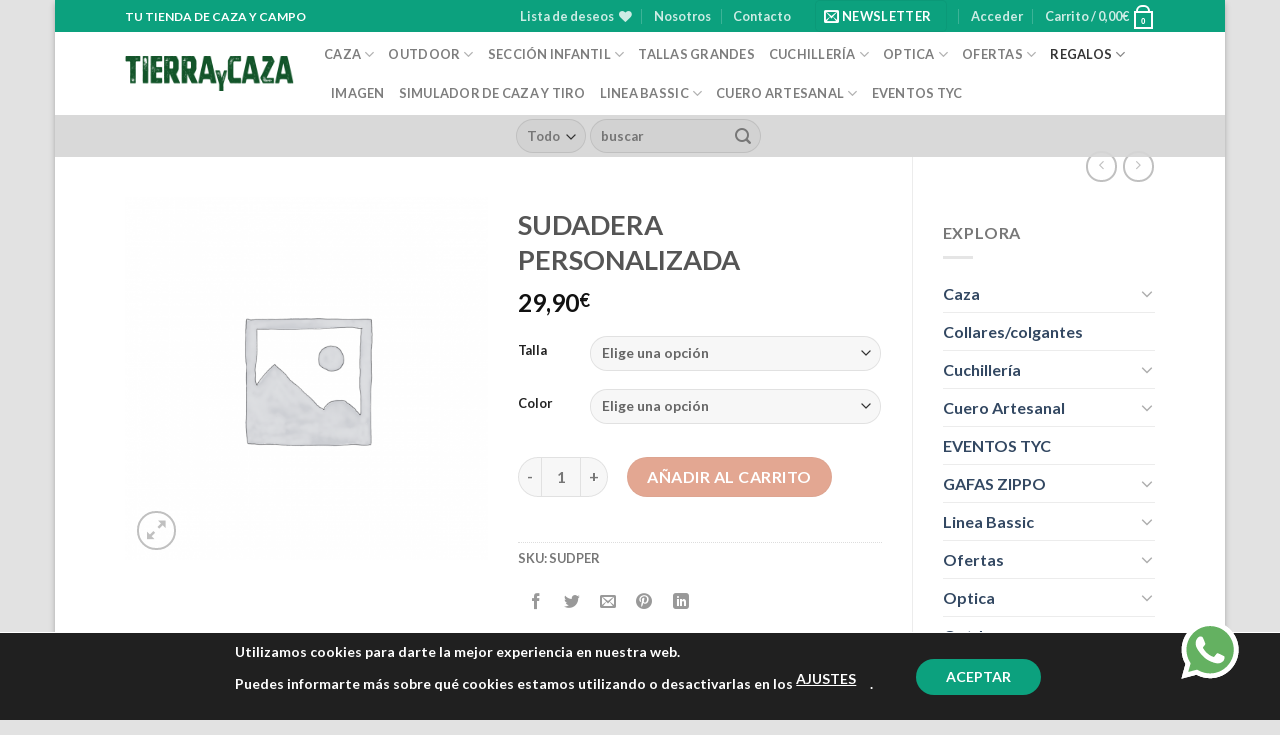

--- FILE ---
content_type: text/html; charset=UTF-8
request_url: https://www.tierraycaza.com/producto/sudadera-personalizada/
body_size: 37973
content:
<!DOCTYPE html>
<html lang="es" class="loading-site no-js">
<head>
<meta charset="UTF-8" />
<link rel="profile" href="http://gmpg.org/xfn/11" />
<link rel="pingback" href="https://www.tierraycaza.com/xmlrpc.php" />
<script>document.documentElement.className = document.documentElement.className + ' yes-js js_active js'</script>
<script>(function(html){html.className = html.className.replace(/\bno-js\b/,'js')})(document.documentElement);</script>
<meta name='robots' content='index, follow, max-image-preview:large, max-snippet:-1, max-video-preview:-1' />
<meta name="viewport" content="width=device-width, initial-scale=1" />
<!-- This site is optimized with the Yoast SEO plugin v21.5 - https://yoast.com/wordpress/plugins/seo/ -->
<title>SUDADERA PERSONALIZADA &#060;</title>
<link rel="canonical" href="https://www.tierraycaza.com/producto/sudadera-personalizada/" />
<meta property="og:locale" content="es_ES" />
<meta property="og:type" content="article" />
<meta property="og:title" content="SUDADERA PERSONALIZADA &#060;" />
<meta property="og:description" content="Sudadera personalizada" />
<meta property="og:url" content="https://www.tierraycaza.com/producto/sudadera-personalizada/" />
<meta property="og:site_name" content="Tierraycaza.com" />
<meta property="article:modified_time" content="2023-05-10T15:57:13+00:00" />
<meta name="twitter:card" content="summary_large_image" />
<script type="application/ld+json" class="yoast-schema-graph">{"@context":"https://schema.org","@graph":[{"@type":"WebPage","@id":"https://www.tierraycaza.com/producto/sudadera-personalizada/","url":"https://www.tierraycaza.com/producto/sudadera-personalizada/","name":"SUDADERA PERSONALIZADA &#060;","isPartOf":{"@id":"https://www.tierraycaza.com/#website"},"datePublished":"2020-07-22T14:54:53+00:00","dateModified":"2023-05-10T15:57:13+00:00","breadcrumb":{"@id":"https://www.tierraycaza.com/producto/sudadera-personalizada/#breadcrumb"},"inLanguage":"es","potentialAction":[{"@type":"ReadAction","target":["https://www.tierraycaza.com/producto/sudadera-personalizada/"]}]},{"@type":"BreadcrumbList","@id":"https://www.tierraycaza.com/producto/sudadera-personalizada/#breadcrumb","itemListElement":[{"@type":"ListItem","position":1,"name":"Portada","item":"https://www.tierraycaza.com/"},{"@type":"ListItem","position":2,"name":"Shop","item":"https://www.tierraycaza.com/shop/"},{"@type":"ListItem","position":3,"name":"SUDADERA PERSONALIZADA"}]},{"@type":"WebSite","@id":"https://www.tierraycaza.com/#website","url":"https://www.tierraycaza.com/","name":"Tierraycaza.com","description":"Tu tienda de campo y caza para disfrutar de la naturaleza","publisher":{"@id":"https://www.tierraycaza.com/#organization"},"potentialAction":[{"@type":"SearchAction","target":{"@type":"EntryPoint","urlTemplate":"https://www.tierraycaza.com/?s={search_term_string}"},"query-input":"required name=search_term_string"}],"inLanguage":"es"},{"@type":"Organization","@id":"https://www.tierraycaza.com/#organization","name":"Tierraycaza.com","url":"https://www.tierraycaza.com/","logo":{"@type":"ImageObject","inLanguage":"es","@id":"https://www.tierraycaza.com/#/schema/logo/image/","url":"https://www.tierraycaza.com/wp-content/uploads/2020/02/LogoTierrayCaza-alt.png","contentUrl":"https://www.tierraycaza.com/wp-content/uploads/2020/02/LogoTierrayCaza-alt.png","width":800,"height":168,"caption":"Tierraycaza.com"},"image":{"@id":"https://www.tierraycaza.com/#/schema/logo/image/"}}]}</script>
<!-- / Yoast SEO plugin. -->
<link rel='dns-prefetch' href='//cdn.jsdelivr.net' />
<link rel='prefetch' href='https://www.tierraycaza.com/wp-content/themes/flatsome/assets/js/flatsome.js?ver=43f05e0ca79aa585a6aa' />
<link rel='prefetch' href='https://www.tierraycaza.com/wp-content/themes/flatsome/assets/js/chunk.slider.js?ver=3.17.7' />
<link rel='prefetch' href='https://www.tierraycaza.com/wp-content/themes/flatsome/assets/js/chunk.popups.js?ver=3.17.7' />
<link rel='prefetch' href='https://www.tierraycaza.com/wp-content/themes/flatsome/assets/js/chunk.tooltips.js?ver=3.17.7' />
<link rel='prefetch' href='https://www.tierraycaza.com/wp-content/themes/flatsome/assets/js/woocommerce.js?ver=1a392523165907adee6a' />
<link rel="alternate" type="application/rss+xml" title="Tierraycaza.com &raquo; Feed" href="https://www.tierraycaza.com/feed/" />
<link rel="alternate" type="application/rss+xml" title="Tierraycaza.com &raquo; Feed de los comentarios" href="https://www.tierraycaza.com/comments/feed/" />
<link rel="alternate" type="application/rss+xml" title="Tierraycaza.com &raquo; Comentario SUDADERA PERSONALIZADA del feed" href="https://www.tierraycaza.com/producto/sudadera-personalizada/feed/" />
<style id='classic-theme-styles-inline-css' type='text/css'>
/*! This file is auto-generated */
.wp-block-button__link{color:#fff;background-color:#32373c;border-radius:9999px;box-shadow:none;text-decoration:none;padding:calc(.667em + 2px) calc(1.333em + 2px);font-size:1.125em}.wp-block-file__button{background:#32373c;color:#fff;text-decoration:none}
</style>
<!-- <link rel='stylesheet' id='contact-form-7-css' href='https://www.tierraycaza.com/wp-content/plugins/contact-form-7/includes/css/styles.css?ver=5.8.6' type='text/css' media='all' /> -->
<link rel="stylesheet" type="text/css" href="//www.tierraycaza.com/wp-content/cache/wpfc-minified/8bfnv321/c16jw.css" media="all"/>
<style id='woocommerce-inline-inline-css' type='text/css'>
.woocommerce form .form-row .required { visibility: visible; }
</style>
<!-- <link rel='stylesheet' id='flatsome-woocommerce-wishlist-css' href='https://www.tierraycaza.com/wp-content/themes/flatsome/inc/integrations/wc-yith-wishlist/wishlist.css?ver=3.10.2' type='text/css' media='all' /> -->
<!-- <link rel='stylesheet' id='calendarista-bootstrap-css' href='https://www.tierraycaza.com/wp-content/plugins/calendarista/assets/css/bootstrap.min.css?calendarista=15.5.4&#038;ver=6.3.7' type='text/css' media='all' /> -->
<!-- <link rel='stylesheet' id='calendarista-font-awesome-css' href='https://www.tierraycaza.com/wp-content/plugins/calendarista/assets/css/font-awesome.min.css?calendarista=15.5.4&#038;ver=6.3.7' type='text/css' media='all' /> -->
<link rel="stylesheet" type="text/css" href="//www.tierraycaza.com/wp-content/cache/wpfc-minified/7ykvgqie/c16jw.css" media="all"/>
<!-- <link rel='stylesheet' id='jquery-ui-smoothness-css' href='https://www.tierraycaza.com/wp-content/plugins/contact-form-7/includes/js/jquery-ui/themes/smoothness/jquery-ui.min.css?ver=1.12.1' type='text/css' media='screen' /> -->
<link rel="stylesheet" type="text/css" href="//www.tierraycaza.com/wp-content/cache/wpfc-minified/fh2pi4wf/c16jw.css" media="screen"/>
<link rel='stylesheet' id='calendarista-frontend-css' href='https://www.tierraycaza.com/wp-content/plugins/calendarista/assets/css/calendarista.debug.css?calendarista=15.5.4&#038;ver=6.3.7' type='text/css' media='all' />
<link rel='stylesheet' id='calendarista-fullcalendar-css' href='https://www.tierraycaza.com/wp-content/plugins/calendarista/assets/admin/css/fullcalendar.min.css?calendarista=15.5.4&#038;ver=6.3.7' type='text/css' media='all' />
<link rel='stylesheet' id='calendarista-fullcalendar-daygrid-css' href='https://www.tierraycaza.com/wp-content/plugins/calendarista/assets/admin/css/fullcalendar.daygrid.min.css?calendarista=15.5.4&#038;ver=6.3.7' type='text/css' media='all' />
<link rel='stylesheet' id='calendarista-fullcalendar-list-css' href='https://www.tierraycaza.com/wp-content/plugins/calendarista/assets/admin/css/fullcalendar.list.min.css?calendarista=15.5.4&#038;ver=6.3.7' type='text/css' media='all' />
<link rel='stylesheet' id='calendarista-user-generated-styles-css' href='https://www.tierraycaza.com/?calendarista_handler=cssgen' type='text/css' media='all' />
<link rel='stylesheet' id='dashicons-css' href='https://www.tierraycaza.com/wp-includes/css/dashicons.min.css?ver=6.3.7' type='text/css' media='all' />
<style id='dashicons-inline-css' type='text/css'>
[data-font="Dashicons"]:before {font-family: 'Dashicons' !important;content: attr(data-icon) !important;speak: none !important;font-weight: normal !important;font-variant: normal !important;text-transform: none !important;line-height: 1 !important;font-style: normal !important;-webkit-font-smoothing: antialiased !important;-moz-osx-font-smoothing: grayscale !important;}
</style>
<!-- <link rel='stylesheet' id='wp-jquery-ui-dialog-css' href='https://www.tierraycaza.com/wp-includes/css/jquery-ui-dialog.min.css?ver=6.3.7' type='text/css' media='all' /> -->
<!-- <link rel='stylesheet' id='flatsome-main-css' href='https://www.tierraycaza.com/wp-content/themes/flatsome/assets/css/flatsome.css?ver=3.17.7' type='text/css' media='all' /> -->
<link rel="stylesheet" type="text/css" href="//www.tierraycaza.com/wp-content/cache/wpfc-minified/fpc8bz59/c16jk.css" media="all"/>
<style id='flatsome-main-inline-css' type='text/css'>
@font-face {
font-family: "fl-icons";
font-display: block;
src: url(https://www.tierraycaza.com/wp-content/themes/flatsome/assets/css/icons/fl-icons.eot?v=3.17.7);
src:
url(https://www.tierraycaza.com/wp-content/themes/flatsome/assets/css/icons/fl-icons.eot#iefix?v=3.17.7) format("embedded-opentype"),
url(https://www.tierraycaza.com/wp-content/themes/flatsome/assets/css/icons/fl-icons.woff2?v=3.17.7) format("woff2"),
url(https://www.tierraycaza.com/wp-content/themes/flatsome/assets/css/icons/fl-icons.ttf?v=3.17.7) format("truetype"),
url(https://www.tierraycaza.com/wp-content/themes/flatsome/assets/css/icons/fl-icons.woff?v=3.17.7) format("woff"),
url(https://www.tierraycaza.com/wp-content/themes/flatsome/assets/css/icons/fl-icons.svg?v=3.17.7#fl-icons) format("svg");
}
</style>
<!-- <link rel='stylesheet' id='flatsome-shop-css' href='https://www.tierraycaza.com/wp-content/themes/flatsome/assets/css/flatsome-shop.css?ver=3.17.7' type='text/css' media='all' /> -->
<!-- <link rel='stylesheet' id='flatsome-style-css' href='https://www.tierraycaza.com/wp-content/themes/flatsome-child/style.css?ver=3.0' type='text/css' media='all' /> -->
<!-- <link rel='stylesheet' id='moove_gdpr_frontend-css' href='https://www.tierraycaza.com/wp-content/plugins/gdpr-cookie-compliance/dist/styles/gdpr-main-nf.css?ver=4.12.8' type='text/css' media='all' /> -->
<link rel="stylesheet" type="text/css" href="//www.tierraycaza.com/wp-content/cache/wpfc-minified/m03kh0nk/c16jk.css" media="all"/>
<style id='moove_gdpr_frontend-inline-css' type='text/css'>
#moove_gdpr_cookie_modal .moove-gdpr-modal-content .moove-gdpr-tab-main h3.tab-title, 
#moove_gdpr_cookie_modal .moove-gdpr-modal-content .moove-gdpr-tab-main span.tab-title,
#moove_gdpr_cookie_modal .moove-gdpr-modal-content .moove-gdpr-modal-left-content #moove-gdpr-menu li a, 
#moove_gdpr_cookie_modal .moove-gdpr-modal-content .moove-gdpr-modal-left-content #moove-gdpr-menu li button,
#moove_gdpr_cookie_modal .moove-gdpr-modal-content .moove-gdpr-modal-left-content .moove-gdpr-branding-cnt a,
#moove_gdpr_cookie_modal .moove-gdpr-modal-content .moove-gdpr-modal-footer-content .moove-gdpr-button-holder a.mgbutton, 
#moove_gdpr_cookie_modal .moove-gdpr-modal-content .moove-gdpr-modal-footer-content .moove-gdpr-button-holder button.mgbutton,
#moove_gdpr_cookie_modal .cookie-switch .cookie-slider:after, 
#moove_gdpr_cookie_modal .cookie-switch .slider:after, 
#moove_gdpr_cookie_modal .switch .cookie-slider:after, 
#moove_gdpr_cookie_modal .switch .slider:after,
#moove_gdpr_cookie_info_bar .moove-gdpr-info-bar-container .moove-gdpr-info-bar-content p, 
#moove_gdpr_cookie_info_bar .moove-gdpr-info-bar-container .moove-gdpr-info-bar-content p a,
#moove_gdpr_cookie_info_bar .moove-gdpr-info-bar-container .moove-gdpr-info-bar-content a.mgbutton, 
#moove_gdpr_cookie_info_bar .moove-gdpr-info-bar-container .moove-gdpr-info-bar-content button.mgbutton,
#moove_gdpr_cookie_modal .moove-gdpr-modal-content .moove-gdpr-tab-main .moove-gdpr-tab-main-content h1, 
#moove_gdpr_cookie_modal .moove-gdpr-modal-content .moove-gdpr-tab-main .moove-gdpr-tab-main-content h2, 
#moove_gdpr_cookie_modal .moove-gdpr-modal-content .moove-gdpr-tab-main .moove-gdpr-tab-main-content h3, 
#moove_gdpr_cookie_modal .moove-gdpr-modal-content .moove-gdpr-tab-main .moove-gdpr-tab-main-content h4, 
#moove_gdpr_cookie_modal .moove-gdpr-modal-content .moove-gdpr-tab-main .moove-gdpr-tab-main-content h5, 
#moove_gdpr_cookie_modal .moove-gdpr-modal-content .moove-gdpr-tab-main .moove-gdpr-tab-main-content h6,
#moove_gdpr_cookie_modal .moove-gdpr-modal-content.moove_gdpr_modal_theme_v2 .moove-gdpr-modal-title .tab-title,
#moove_gdpr_cookie_modal .moove-gdpr-modal-content.moove_gdpr_modal_theme_v2 .moove-gdpr-tab-main h3.tab-title, 
#moove_gdpr_cookie_modal .moove-gdpr-modal-content.moove_gdpr_modal_theme_v2 .moove-gdpr-tab-main span.tab-title,
#moove_gdpr_cookie_modal .moove-gdpr-modal-content.moove_gdpr_modal_theme_v2 .moove-gdpr-branding-cnt a {
font-weight: inherit				}
#moove_gdpr_cookie_modal,#moove_gdpr_cookie_info_bar,.gdpr_cookie_settings_shortcode_content{font-family:inherit}#moove_gdpr_save_popup_settings_button{background-color:#373737;color:#fff}#moove_gdpr_save_popup_settings_button:hover{background-color:#000}#moove_gdpr_cookie_info_bar .moove-gdpr-info-bar-container .moove-gdpr-info-bar-content a.mgbutton,#moove_gdpr_cookie_info_bar .moove-gdpr-info-bar-container .moove-gdpr-info-bar-content button.mgbutton{background-color:#0ca17e}#moove_gdpr_cookie_modal .moove-gdpr-modal-content .moove-gdpr-modal-footer-content .moove-gdpr-button-holder a.mgbutton,#moove_gdpr_cookie_modal .moove-gdpr-modal-content .moove-gdpr-modal-footer-content .moove-gdpr-button-holder button.mgbutton,.gdpr_cookie_settings_shortcode_content .gdpr-shr-button.button-green{background-color:#0ca17e;border-color:#0ca17e}#moove_gdpr_cookie_modal .moove-gdpr-modal-content .moove-gdpr-modal-footer-content .moove-gdpr-button-holder a.mgbutton:hover,#moove_gdpr_cookie_modal .moove-gdpr-modal-content .moove-gdpr-modal-footer-content .moove-gdpr-button-holder button.mgbutton:hover,.gdpr_cookie_settings_shortcode_content .gdpr-shr-button.button-green:hover{background-color:#fff;color:#0ca17e}#moove_gdpr_cookie_modal .moove-gdpr-modal-content .moove-gdpr-modal-close i,#moove_gdpr_cookie_modal .moove-gdpr-modal-content .moove-gdpr-modal-close span.gdpr-icon{background-color:#0ca17e;border:1px solid #0ca17e}#moove_gdpr_cookie_info_bar span.change-settings-button.focus-g,#moove_gdpr_cookie_info_bar span.change-settings-button:focus,#moove_gdpr_cookie_info_bar button.change-settings-button.focus-g,#moove_gdpr_cookie_info_bar button.change-settings-button:focus{-webkit-box-shadow:0 0 1px 3px #0ca17e;-moz-box-shadow:0 0 1px 3px #0ca17e;box-shadow:0 0 1px 3px #0ca17e}#moove_gdpr_cookie_modal .moove-gdpr-modal-content .moove-gdpr-modal-close i:hover,#moove_gdpr_cookie_modal .moove-gdpr-modal-content .moove-gdpr-modal-close span.gdpr-icon:hover,#moove_gdpr_cookie_info_bar span[data-href]>u.change-settings-button{color:#0ca17e}#moove_gdpr_cookie_modal .moove-gdpr-modal-content .moove-gdpr-modal-left-content #moove-gdpr-menu li.menu-item-selected a span.gdpr-icon,#moove_gdpr_cookie_modal .moove-gdpr-modal-content .moove-gdpr-modal-left-content #moove-gdpr-menu li.menu-item-selected button span.gdpr-icon{color:inherit}#moove_gdpr_cookie_modal .moove-gdpr-modal-content .moove-gdpr-modal-left-content #moove-gdpr-menu li a span.gdpr-icon,#moove_gdpr_cookie_modal .moove-gdpr-modal-content .moove-gdpr-modal-left-content #moove-gdpr-menu li button span.gdpr-icon{color:inherit}#moove_gdpr_cookie_modal .gdpr-acc-link{line-height:0;font-size:0;color:transparent;position:absolute}#moove_gdpr_cookie_modal .moove-gdpr-modal-content .moove-gdpr-modal-close:hover i,#moove_gdpr_cookie_modal .moove-gdpr-modal-content .moove-gdpr-modal-left-content #moove-gdpr-menu li a,#moove_gdpr_cookie_modal .moove-gdpr-modal-content .moove-gdpr-modal-left-content #moove-gdpr-menu li button,#moove_gdpr_cookie_modal .moove-gdpr-modal-content .moove-gdpr-modal-left-content #moove-gdpr-menu li button i,#moove_gdpr_cookie_modal .moove-gdpr-modal-content .moove-gdpr-modal-left-content #moove-gdpr-menu li a i,#moove_gdpr_cookie_modal .moove-gdpr-modal-content .moove-gdpr-tab-main .moove-gdpr-tab-main-content a:hover,#moove_gdpr_cookie_info_bar.moove-gdpr-dark-scheme .moove-gdpr-info-bar-container .moove-gdpr-info-bar-content a.mgbutton:hover,#moove_gdpr_cookie_info_bar.moove-gdpr-dark-scheme .moove-gdpr-info-bar-container .moove-gdpr-info-bar-content button.mgbutton:hover,#moove_gdpr_cookie_info_bar.moove-gdpr-dark-scheme .moove-gdpr-info-bar-container .moove-gdpr-info-bar-content a:hover,#moove_gdpr_cookie_info_bar.moove-gdpr-dark-scheme .moove-gdpr-info-bar-container .moove-gdpr-info-bar-content button:hover,#moove_gdpr_cookie_info_bar.moove-gdpr-dark-scheme .moove-gdpr-info-bar-container .moove-gdpr-info-bar-content span.change-settings-button:hover,#moove_gdpr_cookie_info_bar.moove-gdpr-dark-scheme .moove-gdpr-info-bar-container .moove-gdpr-info-bar-content button.change-settings-button:hover,#moove_gdpr_cookie_info_bar.moove-gdpr-dark-scheme .moove-gdpr-info-bar-container .moove-gdpr-info-bar-content u.change-settings-button:hover,#moove_gdpr_cookie_info_bar span[data-href]>u.change-settings-button,#moove_gdpr_cookie_info_bar.moove-gdpr-dark-scheme .moove-gdpr-info-bar-container .moove-gdpr-info-bar-content a.mgbutton.focus-g,#moove_gdpr_cookie_info_bar.moove-gdpr-dark-scheme .moove-gdpr-info-bar-container .moove-gdpr-info-bar-content button.mgbutton.focus-g,#moove_gdpr_cookie_info_bar.moove-gdpr-dark-scheme .moove-gdpr-info-bar-container .moove-gdpr-info-bar-content a.focus-g,#moove_gdpr_cookie_info_bar.moove-gdpr-dark-scheme .moove-gdpr-info-bar-container .moove-gdpr-info-bar-content button.focus-g,#moove_gdpr_cookie_info_bar.moove-gdpr-dark-scheme .moove-gdpr-info-bar-container .moove-gdpr-info-bar-content a.mgbutton:focus,#moove_gdpr_cookie_info_bar.moove-gdpr-dark-scheme .moove-gdpr-info-bar-container .moove-gdpr-info-bar-content button.mgbutton:focus,#moove_gdpr_cookie_info_bar.moove-gdpr-dark-scheme .moove-gdpr-info-bar-container .moove-gdpr-info-bar-content a:focus,#moove_gdpr_cookie_info_bar.moove-gdpr-dark-scheme .moove-gdpr-info-bar-container .moove-gdpr-info-bar-content button:focus,#moove_gdpr_cookie_info_bar.moove-gdpr-dark-scheme .moove-gdpr-info-bar-container .moove-gdpr-info-bar-content span.change-settings-button.focus-g,span.change-settings-button:focus,button.change-settings-button.focus-g,button.change-settings-button:focus,#moove_gdpr_cookie_info_bar.moove-gdpr-dark-scheme .moove-gdpr-info-bar-container .moove-gdpr-info-bar-content u.change-settings-button.focus-g,#moove_gdpr_cookie_info_bar.moove-gdpr-dark-scheme .moove-gdpr-info-bar-container .moove-gdpr-info-bar-content u.change-settings-button:focus{color:#0ca17e}#moove_gdpr_cookie_modal.gdpr_lightbox-hide{display:none}
</style>
<script src='//www.tierraycaza.com/wp-content/cache/wpfc-minified/1ne4rk3e/c16jw.js' type="text/javascript"></script>
<!-- <script type='text/javascript' src='https://www.tierraycaza.com/wp-includes/js/jquery/jquery.min.js?ver=3.7.0' id='jquery-core-js'></script> -->
<!-- <script type='text/javascript' src='https://www.tierraycaza.com/wp-includes/js/jquery/jquery-migrate.min.js?ver=3.4.1' id='jquery-migrate-js'></script> -->
<!-- <script type='text/javascript' src='https://www.tierraycaza.com/wp-content/plugins/calendarista/assets/scripts/jstz.min.js?ver=6.3.7' id='jsTimezoneDetect-js'></script> -->
<script type='text/javascript' id='calendarista-admin-ajax-js-extra'>
/* <![CDATA[ */
var calendarista_wp_ajax = {"url":"https:\/\/www.tierraycaza.com\/wp-admin\/admin-ajax.php","nonce":"d6c38ebf31"};
/* ]]> */
</script>
<link rel="https://api.w.org/" href="https://www.tierraycaza.com/wp-json/" /><link rel="alternate" type="application/json" href="https://www.tierraycaza.com/wp-json/wp/v2/product/6700" /><link rel="EditURI" type="application/rsd+xml" title="RSD" href="https://www.tierraycaza.com/xmlrpc.php?rsd" />
<meta name="generator" content="WordPress 6.3.7" />
<meta name="generator" content="WooCommerce 8.2.4" />
<link rel='shortlink' href='https://www.tierraycaza.com/?p=6700' />
<link rel="alternate" type="application/json+oembed" href="https://www.tierraycaza.com/wp-json/oembed/1.0/embed?url=https%3A%2F%2Fwww.tierraycaza.com%2Fproducto%2Fsudadera-personalizada%2F" />
<link rel="alternate" type="text/xml+oembed" href="https://www.tierraycaza.com/wp-json/oembed/1.0/embed?url=https%3A%2F%2Fwww.tierraycaza.com%2Fproducto%2Fsudadera-personalizada%2F&#038;format=xml" />
<style>.bg{opacity: 0; transition: opacity 1s; -webkit-transition: opacity 1s;} .bg-loaded{opacity: 1;}</style><script>
// Passive event listeners
jQuery.event.special.touchstart = {
setup: function( _, ns, handle ) {
this.addEventListener("touchstart", handle, { passive: !ns.includes("noPreventDefault") });
}
};
jQuery.event.special.touchmove = {
setup: function( _, ns, handle ) {
this.addEventListener("touchmove", handle, { passive: !ns.includes("noPreventDefault") });
}
};
</script>
<script>
//Function checks if a given script is already loaded
function isScriptLoaded(src){
return document.querySelector('script[src="' + src + '"]') ? true : false;
}
//When a reply link is clicked, check if reply-script is loaded. If not, load it and emulate the click
$('.comment-reply-link').click(function(){ 
if(!(isScriptLoaded("/wp-includes/js/comment-reply.min.js"))){
var script = document.createElement('script');
script.src = "/wp-includes/js/comment-reply.min.js"; 
script.onload = emRepClick($(this).attr('data-commentid'));        
document.head.appendChild(script);
} 
});
//Function waits 50 ms before it emulates a click on the relevant reply link now that the reply script is loaded
function emRepClick(comId) {
sleep(50).then(() => {
document.querySelectorAll('[data-commentid="'+comId+'"]')[0].dispatchEvent(new Event('click'));
});
}
//Function does nothing, for a given amount of time
function sleep (time) {
return new Promise((resolve) => setTimeout(resolve, time));
}
</script><meta name="viewport" content="width=device-width, initial-scale=1.0"><meta name="plugins" content="calendarista 15.5.4" />	<noscript><style>.woocommerce-product-gallery{ opacity: 1 !important; }</style></noscript>
<link rel="icon" href="https://www.tierraycaza.com/wp-content/uploads/2020/02/Logo-tierraycaza-cuadrado-ico.png" sizes="32x32" />
<link rel="icon" href="https://www.tierraycaza.com/wp-content/uploads/2020/02/Logo-tierraycaza-cuadrado-ico.png" sizes="192x192" />
<link rel="apple-touch-icon" href="https://www.tierraycaza.com/wp-content/uploads/2020/02/Logo-tierraycaza-cuadrado-ico.png" />
<meta name="msapplication-TileImage" content="https://www.tierraycaza.com/wp-content/uploads/2020/02/Logo-tierraycaza-cuadrado-ico.png" />
<style id="custom-css" type="text/css">:root {--primary-color: #0ca17e;}html{background-color:#E2E2E2!important;}.container-width, .full-width .ubermenu-nav, .container, .row{max-width: 1060px}.row.row-collapse{max-width: 1030px}.row.row-small{max-width: 1052.5px}.row.row-large{max-width: 1090px}body.framed, body.framed header, body.framed .header-wrapper, body.boxed, body.boxed header, body.boxed .header-wrapper, body.boxed .is-sticky-section{ max-width: 1170px}.header-main{height: 83px}#logo img{max-height: 83px}#logo{width:169px;}.header-bottom{min-height: 42px}.header-top{min-height: 20px}.transparent .header-main{height: 30px}.transparent #logo img{max-height: 30px}.has-transparent + .page-title:first-of-type,.has-transparent + #main > .page-title,.has-transparent + #main > div > .page-title,.has-transparent + #main .page-header-wrapper:first-of-type .page-title{padding-top: 110px;}.header.show-on-scroll,.stuck .header-main{height:70px!important}.stuck #logo img{max-height: 70px!important}.search-form{ width: 100%;}.header-bg-color {background-color: rgba(255,255,255,0.9)}.header-bottom {background-color: rgba(0,0,0,0.15)}.top-bar-nav > li > a{line-height: 16px }.header-main .nav > li > a{line-height: 16px }.header-bottom-nav > li > a{line-height: 16px }@media (max-width: 549px) {.header-main{height: 70px}#logo img{max-height: 70px}}.nav-dropdown{font-size:100%}.header-top{background-color:#0ca17e!important;}/* Color */.accordion-title.active, .has-icon-bg .icon .icon-inner,.logo a, .primary.is-underline, .primary.is-link, .badge-outline .badge-inner, .nav-outline > li.active> a,.nav-outline >li.active > a, .cart-icon strong,[data-color='primary'], .is-outline.primary{color: #0ca17e;}/* Color !important */[data-text-color="primary"]{color: #0ca17e!important;}/* Background Color */[data-text-bg="primary"]{background-color: #0ca17e;}/* Background */.scroll-to-bullets a,.featured-title, .label-new.menu-item > a:after, .nav-pagination > li > .current,.nav-pagination > li > span:hover,.nav-pagination > li > a:hover,.has-hover:hover .badge-outline .badge-inner,button[type="submit"], .button.wc-forward:not(.checkout):not(.checkout-button), .button.submit-button, .button.primary:not(.is-outline),.featured-table .title,.is-outline:hover, .has-icon:hover .icon-label,.nav-dropdown-bold .nav-column li > a:hover, .nav-dropdown.nav-dropdown-bold > li > a:hover, .nav-dropdown-bold.dark .nav-column li > a:hover, .nav-dropdown.nav-dropdown-bold.dark > li > a:hover, .header-vertical-menu__opener ,.is-outline:hover, .tagcloud a:hover,.grid-tools a, input[type='submit']:not(.is-form), .box-badge:hover .box-text, input.button.alt,.nav-box > li > a:hover,.nav-box > li.active > a,.nav-pills > li.active > a ,.current-dropdown .cart-icon strong, .cart-icon:hover strong, .nav-line-bottom > li > a:before, .nav-line-grow > li > a:before, .nav-line > li > a:before,.banner, .header-top, .slider-nav-circle .flickity-prev-next-button:hover svg, .slider-nav-circle .flickity-prev-next-button:hover .arrow, .primary.is-outline:hover, .button.primary:not(.is-outline), input[type='submit'].primary, input[type='submit'].primary, input[type='reset'].button, input[type='button'].primary, .badge-inner{background-color: #0ca17e;}/* Border */.nav-vertical.nav-tabs > li.active > a,.scroll-to-bullets a.active,.nav-pagination > li > .current,.nav-pagination > li > span:hover,.nav-pagination > li > a:hover,.has-hover:hover .badge-outline .badge-inner,.accordion-title.active,.featured-table,.is-outline:hover, .tagcloud a:hover,blockquote, .has-border, .cart-icon strong:after,.cart-icon strong,.blockUI:before, .processing:before,.loading-spin, .slider-nav-circle .flickity-prev-next-button:hover svg, .slider-nav-circle .flickity-prev-next-button:hover .arrow, .primary.is-outline:hover{border-color: #0ca17e}.nav-tabs > li.active > a{border-top-color: #0ca17e}.widget_shopping_cart_content .blockUI.blockOverlay:before { border-left-color: #0ca17e }.woocommerce-checkout-review-order .blockUI.blockOverlay:before { border-left-color: #0ca17e }/* Fill */.slider .flickity-prev-next-button:hover svg,.slider .flickity-prev-next-button:hover .arrow{fill: #0ca17e;}/* Focus */.primary:focus-visible, .submit-button:focus-visible, button[type="submit"]:focus-visible { outline-color: #0ca17e!important; }body{font-family: Lato, sans-serif;}body {font-weight: 400;font-style: normal;}.nav > li > a {font-family: Lato, sans-serif;}.mobile-sidebar-levels-2 .nav > li > ul > li > a {font-family: Lato, sans-serif;}.nav > li > a,.mobile-sidebar-levels-2 .nav > li > ul > li > a {font-weight: 700;font-style: normal;}h1,h2,h3,h4,h5,h6,.heading-font, .off-canvas-center .nav-sidebar.nav-vertical > li > a{font-family: Lato, sans-serif;}h1,h2,h3,h4,h5,h6,.heading-font,.banner h1,.banner h2 {font-weight: 700;font-style: normal;}.alt-font{font-family: "Dancing Script", sans-serif;}.alt-font {font-weight: 400!important;font-style: normal!important;}.shop-page-title.featured-title .title-overlay{background-color: rgba(0,0,0,0.3);}@media screen and (min-width: 550px){.products .box-vertical .box-image{min-width: 247px!important;width: 247px!important;}}.nav-vertical-fly-out > li + li {border-top-width: 1px; border-top-style: solid;}/* Custom CSS */#wh-widget-send-button-wrapper-list .wh-widget-send-button-get-button {display:none !important;}.product-info .breadcrumbs {display: none;}.product_meta .posted_in { display: none ;}.mailster-form .mailster-wrapper { margin-bottom: 10px !important;}/***ocultamos recaptcha ***/.grecaptcha-badge { visibility: hidden; }.label-new.menu-item > a:after{content:"Nuevo";}.label-hot.menu-item > a:after{content:"Caliente";}.label-sale.menu-item > a:after{content:"Oferta";}.label-popular.menu-item > a:after{content:"Populares";}</style>		<style type="text/css" id="wp-custom-css">
.moove-gdpr-branding-cnt {display:none !important;}		</style>
<style id="kirki-inline-styles">/* latin-ext */
@font-face {
font-family: 'Lato';
font-style: normal;
font-weight: 400;
font-display: swap;
src: url(https://www.tierraycaza.com/wp-content/fonts/lato/font) format('woff');
unicode-range: U+0100-02BA, U+02BD-02C5, U+02C7-02CC, U+02CE-02D7, U+02DD-02FF, U+0304, U+0308, U+0329, U+1D00-1DBF, U+1E00-1E9F, U+1EF2-1EFF, U+2020, U+20A0-20AB, U+20AD-20C0, U+2113, U+2C60-2C7F, U+A720-A7FF;
}
/* latin */
@font-face {
font-family: 'Lato';
font-style: normal;
font-weight: 400;
font-display: swap;
src: url(https://www.tierraycaza.com/wp-content/fonts/lato/font) format('woff');
unicode-range: U+0000-00FF, U+0131, U+0152-0153, U+02BB-02BC, U+02C6, U+02DA, U+02DC, U+0304, U+0308, U+0329, U+2000-206F, U+20AC, U+2122, U+2191, U+2193, U+2212, U+2215, U+FEFF, U+FFFD;
}
/* latin-ext */
@font-face {
font-family: 'Lato';
font-style: normal;
font-weight: 700;
font-display: swap;
src: url(https://www.tierraycaza.com/wp-content/fonts/lato/font) format('woff');
unicode-range: U+0100-02BA, U+02BD-02C5, U+02C7-02CC, U+02CE-02D7, U+02DD-02FF, U+0304, U+0308, U+0329, U+1D00-1DBF, U+1E00-1E9F, U+1EF2-1EFF, U+2020, U+20A0-20AB, U+20AD-20C0, U+2113, U+2C60-2C7F, U+A720-A7FF;
}
/* latin */
@font-face {
font-family: 'Lato';
font-style: normal;
font-weight: 700;
font-display: swap;
src: url(https://www.tierraycaza.com/wp-content/fonts/lato/font) format('woff');
unicode-range: U+0000-00FF, U+0131, U+0152-0153, U+02BB-02BC, U+02C6, U+02DA, U+02DC, U+0304, U+0308, U+0329, U+2000-206F, U+20AC, U+2122, U+2191, U+2193, U+2212, U+2215, U+FEFF, U+FFFD;
}/* vietnamese */
@font-face {
font-family: 'Dancing Script';
font-style: normal;
font-weight: 400;
font-display: swap;
src: url(https://www.tierraycaza.com/wp-content/fonts/dancing-script/font) format('woff');
unicode-range: U+0102-0103, U+0110-0111, U+0128-0129, U+0168-0169, U+01A0-01A1, U+01AF-01B0, U+0300-0301, U+0303-0304, U+0308-0309, U+0323, U+0329, U+1EA0-1EF9, U+20AB;
}
/* latin-ext */
@font-face {
font-family: 'Dancing Script';
font-style: normal;
font-weight: 400;
font-display: swap;
src: url(https://www.tierraycaza.com/wp-content/fonts/dancing-script/font) format('woff');
unicode-range: U+0100-02BA, U+02BD-02C5, U+02C7-02CC, U+02CE-02D7, U+02DD-02FF, U+0304, U+0308, U+0329, U+1D00-1DBF, U+1E00-1E9F, U+1EF2-1EFF, U+2020, U+20A0-20AB, U+20AD-20C0, U+2113, U+2C60-2C7F, U+A720-A7FF;
}
/* latin */
@font-face {
font-family: 'Dancing Script';
font-style: normal;
font-weight: 400;
font-display: swap;
src: url(https://www.tierraycaza.com/wp-content/fonts/dancing-script/font) format('woff');
unicode-range: U+0000-00FF, U+0131, U+0152-0153, U+02BB-02BC, U+02C6, U+02DA, U+02DC, U+0304, U+0308, U+0329, U+2000-206F, U+20AC, U+2122, U+2191, U+2193, U+2212, U+2215, U+FEFF, U+FFFD;
}</style></head>
<body class="product-template-default single single-product postid-6700 theme-flatsome woocommerce woocommerce-page woocommerce-no-js boxed box-shadow lightbox nav-dropdown-has-arrow nav-dropdown-has-shadow nav-dropdown-has-border has-lightbox">
<a class="skip-link screen-reader-text" href="#main">Saltar al contenido</a>
<div id="wrapper">
<header id="header" class="header has-sticky sticky-jump">
<div class="header-wrapper">
<div id="top-bar" class="header-top hide-for-sticky nav-dark">
<div class="flex-row container">
<div class="flex-col hide-for-medium flex-left">
<ul class="nav nav-left medium-nav-center nav-small  nav-divided">
<li class="html custom html_topbar_left"><B> TU TIENDA DE CAZA Y CAMPO</B></li>          </ul>
</div>
<div class="flex-col hide-for-medium flex-center">
<ul class="nav nav-center nav-small  nav-divided">
</ul>
</div>
<div class="flex-col hide-for-medium flex-right">
<ul class="nav top-bar-nav nav-right nav-small  nav-divided">
<li class="header-wishlist-icon">
<a href="https://www.tierraycaza.com/lista-de-deseos/" class="wishlist-link is-small">
<span class="hide-for-medium header-wishlist-title">
Lista de deseos  	</span>
<i class="wishlist-icon icon-heart"
>
</i>
</a>
</li>
<li id="menu-item-1947" class="menu-item menu-item-type-post_type menu-item-object-page menu-item-1947 menu-item-design-default"><a href="https://www.tierraycaza.com/nosotros/" class="nav-top-link">Nosotros</a></li>
<li id="menu-item-1949" class="menu-item menu-item-type-post_type menu-item-object-page menu-item-1949 menu-item-design-default"><a href="https://www.tierraycaza.com/contact/" class="nav-top-link">Contacto</a></li>
<li class="header-newsletter-item has-icon">
<div class="header-button"><a href="#header-newsletter-signup" class="tooltip icon primary button round is-small"
title="Suscríbete">
<i class="icon-envelop"></i>
<span class="header-newsletter-title hide-for-medium">
Newsletter    </span>
</a>
</div>	<div id="header-newsletter-signup"
class="lightbox-by-id lightbox-content mfp-hide lightbox-white "
style="max-width:700px ;padding:0px">
<div class="banner has-hover" id="banner-1159982255">
<div class="banner-inner fill">
<div class="banner-bg fill" >
<div class="bg fill bg-fill "></div>
<div class="overlay"></div>            
<div class="is-border is-dashed"
style="border-color:rgba(255,255,255,.3);border-width:2px 2px 2px 2px;margin:10px;">
</div>
</div>
<div class="banner-layers container">
<div class="fill banner-link"></div>               <div id="text-box-1876994993" class="text-box banner-layer x10 md-x10 lg-x10 y50 md-y50 lg-y50 res-text">
<div data-animate="fadeInUp">           <div class="text-box-content text dark">
<div class="text-inner text-left">
<h3 class="uppercase">Suscríbete</h3><p class="lead">Suscríbete a nuestra newsletter para estar al corriente de las últimas novedades y ofertas</p>
<div class="wpcf7 no-js" id="wpcf7-f1698-o1" lang="en-US" dir="ltr">
<div class="screen-reader-response"><p role="status" aria-live="polite" aria-atomic="true"></p> <ul></ul></div>
<form action="/producto/sudadera-personalizada/#wpcf7-f1698-o1" method="post" class="wpcf7-form init" aria-label="Contact form" novalidate="novalidate" data-status="init">
<div style="display: none;">
<input type="hidden" name="_wpcf7" value="1698" />
<input type="hidden" name="_wpcf7_version" value="5.8.6" />
<input type="hidden" name="_wpcf7_locale" value="en_US" />
<input type="hidden" name="_wpcf7_unit_tag" value="wpcf7-f1698-o1" />
<input type="hidden" name="_wpcf7_container_post" value="0" />
<input type="hidden" name="_wpcf7_posted_data_hash" value="" />
<input type="hidden" name="_wpcf7_recaptcha_response" value="" />
</div>
<div class="form-flat">
<p><span class="wpcf7-form-control-wrap" data-name="Nombre"><input size="40" class="wpcf7-form-control wpcf7-text wpcf7-validates-as-required" aria-required="true" aria-invalid="false" placeholder="Nombre (necesario)" value="" type="text" name="Nombre" /></span><br />
<span class="wpcf7-form-control-wrap" data-name="your-email"><input size="40" class="wpcf7-form-control wpcf7-email wpcf7-validates-as-required wpcf7-text wpcf7-validates-as-email" aria-required="true" aria-invalid="false" placeholder="Tu email (necesario)" value="" type="email" name="your-email" /></span><br />
<span class="wpcf7-form-control-wrap" data-name="acceptance-654"><span class="wpcf7-form-control wpcf7-acceptance"><span class="wpcf7-list-item"><label><input type="checkbox" name="acceptance-654" value="1" aria-invalid="false" /><span class="wpcf7-list-item-label">He leído y acepto la <a rel="nofollow" href="/politica-privacidad">Política de Privacidad</a></span></label></span></span></span><br />
<input class="wpcf7-form-control wpcf7-submit has-spinner button" type="submit" value="Suscribirme" />
</p>
</div><div class="wpcf7-response-output" aria-hidden="true"></div>
</form>
</div>
</div>
</div>
</div>                     
<style>
#text-box-1876994993 {
width: 60%;
}
#text-box-1876994993 .text-box-content {
font-size: 100%;
}
@media (min-width:550px) {
#text-box-1876994993 {
width: 50%;
}
}
</style>
</div>
</div>
</div>
<style>
#banner-1159982255 {
padding-top: 500px;
}
#banner-1159982255 .bg.bg-loaded {
background-image: url(https://www.tierraycaza.com/wp-content/uploads/2020/01/pueblo_rural.jpg);
}
#banner-1159982255 .overlay {
background-color: rgba(0,0,0,.4);
}
</style>
</div>
</div>
<script>
// Auto open lightboxes
jQuery(document).ready(function ($) {
/* global flatsomeVars */
'use strict'
var cookieId = 'lightbox_header-newsletter-signup'
var cookieValue = 'opened_1'
var timer = parseInt('10000')
// Auto open lightbox
// Run lightbox if no cookie is set
if (cookie(cookieId) !== cookieValue) {
// Ensure closing off canvas
setTimeout(function () {
if (jQuery.fn.magnificPopup) jQuery.magnificPopup.close()
}, timer - 350)
// Open lightbox
setTimeout(function () {
$.loadMagnificPopup().then(function() {
$.magnificPopup.open({
midClick: true,
removalDelay: 300,
// closeBtnInside: flatsomeVars.lightbox.close_btn_inside,
// closeMarkup: flatsomeVars.lightbox.close_markup,
items: {
src: '#header-newsletter-signup',
type: 'inline'
}
})
})
}, timer)
// Set cookie
cookie(cookieId, cookieValue, 365)
}
})
</script>
</li>
<li class="account-item has-icon
"
>
<a href="https://www.tierraycaza.com/my-account/"
class="nav-top-link nav-top-not-logged-in "
data-open="#login-form-popup"  >
<span>
Acceder      </span>
</a>
</li>
<li class="cart-item has-icon has-dropdown">
<a href="https://www.tierraycaza.com/cart/" title="Carrito" class="header-cart-link is-small">
<span class="header-cart-title">
Carrito   /      <span class="cart-price"><span class="woocommerce-Price-amount amount"><bdi>0,00<span class="woocommerce-Price-currencySymbol">&euro;</span></bdi></span></span>
</span>
<span class="cart-icon image-icon">
<strong>0</strong>
</span>
</a>
<ul class="nav-dropdown nav-dropdown-default">
<li class="html widget_shopping_cart">
<div class="widget_shopping_cart_content">
<p class="woocommerce-mini-cart__empty-message">No hay productos en el carrito.</p>
</div>
</li>
</ul>
</li>
</ul>
</div>
<div class="flex-col show-for-medium flex-grow">
<ul class="nav nav-center nav-small mobile-nav  nav-divided">
<li class="html custom html_topbar_left"><B> TU TIENDA DE CAZA Y CAMPO</B></li>          </ul>
</div>
</div>
</div>
<div id="masthead" class="header-main ">
<div class="header-inner flex-row container logo-left medium-logo-center" role="navigation">
<!-- Logo -->
<div id="logo" class="flex-col logo">
<!-- Header logo -->
<a href="https://www.tierraycaza.com/" title="Tierraycaza.com - Tu tienda de campo y caza para disfrutar de la naturaleza" rel="home">
<img width="800" height="168" src="https://www.tierraycaza.com/wp-content/uploads/2020/02/LogoTierrayCaza-alt.png" class="header_logo header-logo" alt="Tierraycaza.com"/><img  width="800" height="168" src="https://www.tierraycaza.com/wp-content/uploads/2020/02/LogoTierrayCaza-alt.png" class="header-logo-dark" alt="Tierraycaza.com"/></a>
</div>
<!-- Mobile Left Elements -->
<div class="flex-col show-for-medium flex-left">
<ul class="mobile-nav nav nav-left ">
<li class="nav-icon has-icon">
<a href="#" data-open="#main-menu" data-pos="left" data-bg="main-menu-overlay" data-color="" class="is-small" aria-label="Menú" aria-controls="main-menu" aria-expanded="false">
<i class="icon-menu" ></i>
</a>
</li>
</ul>
</div>
<!-- Left Elements -->
<div class="flex-col hide-for-medium flex-left
flex-grow">
<ul class="header-nav header-nav-main nav nav-left  nav-uppercase" >
<li id="menu-item-2125" class="menu-item menu-item-type-taxonomy menu-item-object-product_cat menu-item-has-children menu-item-2125 menu-item-design-default has-dropdown"><a href="https://www.tierraycaza.com/categoria-producto/caza/" class="nav-top-link" aria-expanded="false" aria-haspopup="menu">Caza<i class="icon-angle-down" ></i></a>
<ul class="sub-menu nav-dropdown nav-dropdown-default">
<li id="menu-item-2132" class="menu-item menu-item-type-taxonomy menu-item-object-product_cat menu-item-2132"><a href="https://www.tierraycaza.com/categoria-producto/caza/pantalones/">Pantalones de caza</a></li>
<li id="menu-item-2128" class="menu-item menu-item-type-taxonomy menu-item-object-product_cat menu-item-2128"><a href="https://www.tierraycaza.com/categoria-producto/caza/chalecos-de-caza/">Chalecos de caza</a></li>
<li id="menu-item-2134" class="menu-item menu-item-type-taxonomy menu-item-object-product_cat menu-item-2134"><a href="https://www.tierraycaza.com/categoria-producto/caza/ropa-de-abrigo/">Ropa de abrigo caza</a></li>
<li id="menu-item-2127" class="menu-item menu-item-type-taxonomy menu-item-object-product_cat menu-item-2127"><a href="https://www.tierraycaza.com/categoria-producto/caza/camisetas-y-polos-de-caza/">Camisetas y polos de caza</a></li>
<li id="menu-item-2129" class="menu-item menu-item-type-taxonomy menu-item-object-product_cat menu-item-2129"><a href="https://www.tierraycaza.com/categoria-producto/caza/chalecos-de-tiro/">Chalecos de tiro</a></li>
<li id="menu-item-2131" class="menu-item menu-item-type-taxonomy menu-item-object-product_cat menu-item-2131"><a href="https://www.tierraycaza.com/categoria-producto/caza/impermeables/">Impermeables</a></li>
<li id="menu-item-7997" class="menu-item menu-item-type-taxonomy menu-item-object-product_cat menu-item-7997"><a href="https://www.tierraycaza.com/categoria-producto/caza/ropa-mujer-caza/">Ropa Mujer Caza</a></li>
<li id="menu-item-7927" class="menu-item menu-item-type-taxonomy menu-item-object-product_cat menu-item-7927"><a href="https://www.tierraycaza.com/categoria-producto/caza/calzado-caza/">Calzado Caza</a></li>
<li id="menu-item-2135" class="menu-item menu-item-type-taxonomy menu-item-object-product_cat menu-item-2135"><a href="https://www.tierraycaza.com/categoria-producto/caza/ropa-interior/">Ropa interior</a></li>
<li id="menu-item-2133" class="menu-item menu-item-type-taxonomy menu-item-object-product_cat menu-item-2133"><a href="https://www.tierraycaza.com/categoria-producto/caza/puestos-y-redes-de-caza/">Puestos y redes de caza</a></li>
<li id="menu-item-2126" class="menu-item menu-item-type-taxonomy menu-item-object-product_cat menu-item-has-children menu-item-2126 nav-dropdown-col"><a href="https://www.tierraycaza.com/categoria-producto/caza/accesorios-caza/">Accesorios caza</a>
<ul class="sub-menu nav-column nav-dropdown-default">
<li id="menu-item-5904" class="menu-item menu-item-type-taxonomy menu-item-object-product_cat menu-item-5904"><a href="https://www.tierraycaza.com/categoria-producto/caza/accesorios-caza/fundas/">Fundas</a></li>
<li id="menu-item-5909" class="menu-item menu-item-type-taxonomy menu-item-object-product_cat menu-item-5909"><a href="https://www.tierraycaza.com/categoria-producto/caza/accesorios-caza/zurrones-y-bolsas-portacaza/">Zurrones y bolsas portacaza</a></li>
<li id="menu-item-5916" class="menu-item menu-item-type-taxonomy menu-item-object-product_cat menu-item-5916"><a href="https://www.tierraycaza.com/categoria-producto/caza/accesorios-caza/cananas-y-porta-balas/">Cananas y porta-balas</a></li>
<li id="menu-item-5908" class="menu-item menu-item-type-taxonomy menu-item-object-product_cat menu-item-5908"><a href="https://www.tierraycaza.com/categoria-producto/caza/accesorios-caza/tripodes-y-sillas/">Tripodes y sillas</a></li>
<li id="menu-item-5907" class="menu-item menu-item-type-taxonomy menu-item-object-product_cat menu-item-5907"><a href="https://www.tierraycaza.com/categoria-producto/caza/accesorios-caza/mochilas/">Mochilas Caza</a></li>
<li id="menu-item-14314" class="menu-item menu-item-type-taxonomy menu-item-object-product_cat menu-item-14314"><a href="https://www.tierraycaza.com/categoria-producto/caza/accesorios-caza/utiles-caza/">Útiles Caza</a></li>
</ul>
</li>
<li id="menu-item-2130" class="menu-item menu-item-type-taxonomy menu-item-object-product_cat menu-item-has-children menu-item-2130 nav-dropdown-col"><a href="https://www.tierraycaza.com/categoria-producto/caza/complementos-caza-caza/">Complementos caza</a>
<ul class="sub-menu nav-column nav-dropdown-default">
<li id="menu-item-5905" class="menu-item menu-item-type-taxonomy menu-item-object-product_cat menu-item-5905"><a href="https://www.tierraycaza.com/categoria-producto/caza/complementos-caza-caza/gorras-y-sombreros-caza/">Gorras y sombreros Caza</a></li>
<li id="menu-item-5906" class="menu-item menu-item-type-taxonomy menu-item-object-product_cat menu-item-5906"><a href="https://www.tierraycaza.com/categoria-producto/caza/complementos-caza-caza/guantes-caza/">Guantes Caza</a></li>
<li id="menu-item-5903" class="menu-item menu-item-type-taxonomy menu-item-object-product_cat menu-item-5903"><a href="https://www.tierraycaza.com/categoria-producto/caza/complementos-caza-caza/cinturones-y-tirantes-caza/">Cinturones y tirantes Caza</a></li>
</ul>
</li>
</ul>
</li>
<li id="menu-item-2136" class="menu-item menu-item-type-taxonomy menu-item-object-product_cat menu-item-has-children menu-item-2136 menu-item-design-default has-dropdown"><a href="https://www.tierraycaza.com/categoria-producto/outdoor/" class="nav-top-link" aria-expanded="false" aria-haspopup="menu">Outdoor<i class="icon-angle-down" ></i></a>
<ul class="sub-menu nav-dropdown nav-dropdown-default">
<li id="menu-item-2140" class="menu-item menu-item-type-taxonomy menu-item-object-product_cat menu-item-2140"><a href="https://www.tierraycaza.com/categoria-producto/outdoor/pantalones-outdoor/">Pantalones outdoor</a></li>
<li id="menu-item-2141" class="menu-item menu-item-type-taxonomy menu-item-object-product_cat menu-item-2141"><a href="https://www.tierraycaza.com/categoria-producto/outdoor/ropa-de-abrigo-outdoor/">Ropa de abrigo outdoor</a></li>
<li id="menu-item-2138" class="menu-item menu-item-type-taxonomy menu-item-object-product_cat menu-item-2138"><a href="https://www.tierraycaza.com/categoria-producto/outdoor/camisetas-y-polos-outdoor/">Camisetas y polos outdoor</a></li>
<li id="menu-item-2142" class="menu-item menu-item-type-taxonomy menu-item-object-product_cat menu-item-2142"><a href="https://www.tierraycaza.com/categoria-producto/outdoor/ropa-interior-outdoor/">Ropa interior outdoor</a></li>
<li id="menu-item-7181" class="menu-item menu-item-type-taxonomy menu-item-object-product_cat menu-item-7181"><a href="https://www.tierraycaza.com/categoria-producto/outdoor/impermeables-outdoor/">Impermeables</a></li>
<li id="menu-item-7928" class="menu-item menu-item-type-taxonomy menu-item-object-product_cat menu-item-7928"><a href="https://www.tierraycaza.com/categoria-producto/outdoor/calzado-outdoor/">Calzado Outdoor</a></li>
<li id="menu-item-2137" class="menu-item menu-item-type-taxonomy menu-item-object-product_cat menu-item-has-children menu-item-2137 nav-dropdown-col"><a href="https://www.tierraycaza.com/categoria-producto/outdoor/accesorios-outdoor/">Accesorios outdoor</a>
<ul class="sub-menu nav-column nav-dropdown-default">
<li id="menu-item-5913" class="menu-item menu-item-type-taxonomy menu-item-object-product_cat menu-item-5913"><a href="https://www.tierraycaza.com/categoria-producto/outdoor/accesorios-outdoor/mochilas-outdoor/">Mochilas Outdoor</a></li>
<li id="menu-item-5959" class="menu-item menu-item-type-taxonomy menu-item-object-product_cat menu-item-5959"><a href="https://www.tierraycaza.com/categoria-producto/outdoor/accesorios-outdoor/sillas-outdoor/">Sillas Outdoor</a></li>
<li id="menu-item-14315" class="menu-item menu-item-type-taxonomy menu-item-object-product_cat menu-item-14315"><a href="https://www.tierraycaza.com/categoria-producto/outdoor/accesorios-outdoor/utiles-outdoor/">Útiles Outdoor</a></li>
</ul>
</li>
<li id="menu-item-2139" class="menu-item menu-item-type-taxonomy menu-item-object-product_cat menu-item-has-children menu-item-2139 nav-dropdown-col"><a href="https://www.tierraycaza.com/categoria-producto/outdoor/complementos-outdoor/">Complementos outdoor</a>
<ul class="sub-menu nav-column nav-dropdown-default">
<li id="menu-item-5911" class="menu-item menu-item-type-taxonomy menu-item-object-product_cat menu-item-5911"><a href="https://www.tierraycaza.com/categoria-producto/outdoor/complementos-outdoor/gorras-y-sombreros-outdoor/">Gorras y sombreros Outdoor</a></li>
<li id="menu-item-5912" class="menu-item menu-item-type-taxonomy menu-item-object-product_cat menu-item-5912"><a href="https://www.tierraycaza.com/categoria-producto/outdoor/complementos-outdoor/guantes-outdoor/">Guantes Outdoor</a></li>
<li id="menu-item-5910" class="menu-item menu-item-type-taxonomy menu-item-object-product_cat menu-item-5910"><a href="https://www.tierraycaza.com/categoria-producto/outdoor/complementos-outdoor/cinturones-y-tirantes-outdoor/">Cinturones y tirantes Outdoor</a></li>
<li id="menu-item-2143" class="menu-item menu-item-type-taxonomy menu-item-object-product_cat menu-item-2143"><a href="https://www.tierraycaza.com/categoria-producto/ropa-nino-de-caza/">Sección Infantil</a></li>
</ul>
</li>
</ul>
</li>
<li id="menu-item-2156" class="menu-item menu-item-type-taxonomy menu-item-object-product_cat menu-item-has-children menu-item-2156 menu-item-design-default has-dropdown"><a href="https://www.tierraycaza.com/categoria-producto/ropa-nino-de-caza/" class="nav-top-link" aria-expanded="false" aria-haspopup="menu">Sección Infantil<i class="icon-angle-down" ></i></a>
<ul class="sub-menu nav-dropdown nav-dropdown-default">
<li id="menu-item-12941" class="menu-item menu-item-type-taxonomy menu-item-object-product_cat menu-item-12941"><a href="https://www.tierraycaza.com/categoria-producto/ropa-nino-de-caza/camisetas-infantiles/">Camisetas Infantiles</a></li>
<li id="menu-item-12942" class="menu-item menu-item-type-taxonomy menu-item-object-product_cat menu-item-12942"><a href="https://www.tierraycaza.com/categoria-producto/ropa-nino-de-caza/pantalones-infantiles/">Pantalones Infantiles</a></li>
<li id="menu-item-12940" class="menu-item menu-item-type-taxonomy menu-item-object-product_cat menu-item-12940"><a href="https://www.tierraycaza.com/categoria-producto/ropa-nino-de-caza/ropa-de-abrigo-infantil/">Ropa de Abrigo Infantil</a></li>
<li id="menu-item-12963" class="menu-item menu-item-type-taxonomy menu-item-object-product_cat menu-item-12963"><a href="https://www.tierraycaza.com/categoria-producto/ropa-nino-de-caza/chalecos-infantiles/">Chalecos Infantiles</a></li>
<li id="menu-item-12962" class="menu-item menu-item-type-taxonomy menu-item-object-product_cat menu-item-12962"><a href="https://www.tierraycaza.com/categoria-producto/ropa-nino-de-caza/complementos-y-accesorios/">Complementos y Accesorios</a></li>
</ul>
</li>
<li id="menu-item-14655" class="menu-item menu-item-type-taxonomy menu-item-object-product_cat menu-item-14655 menu-item-design-default"><a href="https://www.tierraycaza.com/categoria-producto/tallas-grandes/" class="nav-top-link">Tallas Grandes</a></li>
<li id="menu-item-8197" class="menu-item menu-item-type-taxonomy menu-item-object-product_cat menu-item-has-children menu-item-8197 menu-item-design-default has-dropdown"><a href="https://www.tierraycaza.com/categoria-producto/cuchilleria/" class="nav-top-link" aria-expanded="false" aria-haspopup="menu">Cuchillería<i class="icon-angle-down" ></i></a>
<ul class="sub-menu nav-dropdown nav-dropdown-default">
<li id="menu-item-8198" class="menu-item menu-item-type-taxonomy menu-item-object-product_cat menu-item-has-children menu-item-8198 nav-dropdown-col"><a href="https://www.tierraycaza.com/categoria-producto/cuchilleria/cuchillos/">Cuchillos</a>
<ul class="sub-menu nav-column nav-dropdown-default">
<li id="menu-item-8204" class="menu-item menu-item-type-taxonomy menu-item-object-product_cat menu-item-8204"><a href="https://www.tierraycaza.com/categoria-producto/cuchilleria/cuchillos/cuchillos-de-caza/">Cuchillos de Caza</a></li>
<li id="menu-item-8202" class="menu-item menu-item-type-taxonomy menu-item-object-product_cat menu-item-8202"><a href="https://www.tierraycaza.com/categoria-producto/cuchilleria/cuchillos/cuchillos-bowie/">Cuchillos Bowie</a></li>
<li id="menu-item-8206" class="menu-item menu-item-type-taxonomy menu-item-object-product_cat menu-item-8206"><a href="https://www.tierraycaza.com/categoria-producto/cuchilleria/cuchillos/cuchillos-de-monte/">Cuchillos de Monte</a></li>
<li id="menu-item-8207" class="menu-item menu-item-type-taxonomy menu-item-object-product_cat menu-item-8207"><a href="https://www.tierraycaza.com/categoria-producto/cuchilleria/cuchillos/cuchillos-desolladores/">Cuchillos Desolladores</a></li>
<li id="menu-item-8205" class="menu-item menu-item-type-taxonomy menu-item-object-product_cat menu-item-8205"><a href="https://www.tierraycaza.com/categoria-producto/cuchilleria/cuchillos/cuchillos-de-caza-tallados-a-mano/">Cuchillos de caza tallados a Mano</a></li>
<li id="menu-item-8201" class="menu-item menu-item-type-taxonomy menu-item-object-product_cat menu-item-8201"><a href="https://www.tierraycaza.com/categoria-producto/cuchilleria/cuchillos/cuchillos-boteros/">Cuchillos Boteros</a></li>
<li id="menu-item-8208" class="menu-item menu-item-type-taxonomy menu-item-object-product_cat menu-item-8208"><a href="https://www.tierraycaza.com/categoria-producto/cuchilleria/cuchillos/cuchillos-plegables/">Cuchillos Plegables</a></li>
<li id="menu-item-8200" class="menu-item menu-item-type-taxonomy menu-item-object-product_cat menu-item-8200"><a href="https://www.tierraycaza.com/categoria-producto/cuchilleria/cuchillos/cuchillos-arabes/">Cuchillos Árabes</a></li>
<li id="menu-item-8203" class="menu-item menu-item-type-taxonomy menu-item-object-product_cat menu-item-8203"><a href="https://www.tierraycaza.com/categoria-producto/cuchilleria/cuchillos/cuchillos-bushcraft-y-supervivencia/">Cuchillos Bushcraft y Supervivencia</a></li>
<li id="menu-item-8209" class="menu-item menu-item-type-taxonomy menu-item-object-product_cat menu-item-8209"><a href="https://www.tierraycaza.com/categoria-producto/cuchilleria/cuchillos/cuchillos-vikingos/">Cuchillos Vikingos</a></li>
<li id="menu-item-8210" class="menu-item menu-item-type-taxonomy menu-item-object-product_cat menu-item-8210"><a href="https://www.tierraycaza.com/categoria-producto/cuchilleria/cuchillos/hachas-de-cazador/">Hachas de Cazador</a></li>
<li id="menu-item-8211" class="menu-item menu-item-type-taxonomy menu-item-object-product_cat menu-item-8211"><a href="https://www.tierraycaza.com/categoria-producto/cuchilleria/cuchillos/menaje-luxe/">Menaje Luxe</a></li>
</ul>
</li>
<li id="menu-item-8199" class="menu-item menu-item-type-taxonomy menu-item-object-product_cat menu-item-has-children menu-item-8199 nav-dropdown-col"><a href="https://www.tierraycaza.com/categoria-producto/cuchilleria/navajas/">Navajas</a>
<ul class="sub-menu nav-column nav-dropdown-default">
<li id="menu-item-8214" class="menu-item menu-item-type-taxonomy menu-item-object-product_cat menu-item-8214"><a href="https://www.tierraycaza.com/categoria-producto/cuchilleria/navajas/navajas-de-caza/">Navajas de Caza</a></li>
<li id="menu-item-8213" class="menu-item menu-item-type-taxonomy menu-item-object-product_cat menu-item-8213"><a href="https://www.tierraycaza.com/categoria-producto/cuchilleria/navajas/navajas-clasicas/">Navajas Clásicas</a></li>
<li id="menu-item-8215" class="menu-item menu-item-type-taxonomy menu-item-object-product_cat menu-item-8215"><a href="https://www.tierraycaza.com/categoria-producto/cuchilleria/navajas/navajas-deportivas-y-de-bolsillo/">Navajas Deportivas y de Bolsillo</a></li>
<li id="menu-item-8212" class="menu-item menu-item-type-taxonomy menu-item-object-product_cat menu-item-8212"><a href="https://www.tierraycaza.com/categoria-producto/cuchilleria/navajas/navajas-abanico/">Navajas Abanico</a></li>
</ul>
</li>
</ul>
</li>
<li id="menu-item-10015" class="menu-item menu-item-type-taxonomy menu-item-object-product_cat menu-item-has-children menu-item-10015 menu-item-design-default has-dropdown"><a href="https://www.tierraycaza.com/categoria-producto/optica/" class="nav-top-link" aria-expanded="false" aria-haspopup="menu">Optica<i class="icon-angle-down" ></i></a>
<ul class="sub-menu nav-dropdown nav-dropdown-default">
<li id="menu-item-10016" class="menu-item menu-item-type-taxonomy menu-item-object-product_cat menu-item-10016"><a href="https://www.tierraycaza.com/categoria-producto/optica/visores/">Visores</a></li>
<li id="menu-item-10194" class="menu-item menu-item-type-taxonomy menu-item-object-product_cat menu-item-10194"><a href="https://www.tierraycaza.com/categoria-producto/optica/prismaticos/">Prismáticos</a></li>
</ul>
</li>
<li id="menu-item-2150" class="menu-item menu-item-type-taxonomy menu-item-object-product_cat menu-item-has-children menu-item-2150 menu-item-design-default has-dropdown"><a href="https://www.tierraycaza.com/categoria-producto/ofertas/" class="nav-top-link" aria-expanded="false" aria-haspopup="menu">Ofertas<i class="icon-angle-down" ></i></a>
<ul class="sub-menu nav-dropdown nav-dropdown-default">
<li id="menu-item-2892" class="menu-item menu-item-type-taxonomy menu-item-object-product_cat menu-item-2892"><a href="https://www.tierraycaza.com/categoria-producto/ofertas/caza-ofertas/">Ofertas Caza</a></li>
<li id="menu-item-2895" class="menu-item menu-item-type-taxonomy menu-item-object-product_cat menu-item-2895"><a href="https://www.tierraycaza.com/categoria-producto/ofertas/ofertas-outdoor/">Ofertas Outdoor</a></li>
<li id="menu-item-2893" class="menu-item menu-item-type-taxonomy menu-item-object-product_cat menu-item-2893"><a href="https://www.tierraycaza.com/categoria-producto/ofertas/ofertas-imagen-regalos/">Ofertas Imagen/Regalos</a></li>
</ul>
</li>
<li id="menu-item-2151" class="menu-item menu-item-type-taxonomy menu-item-object-product_cat current-product-ancestor current-menu-parent current-product-parent menu-item-has-children menu-item-2151 active menu-item-design-default has-dropdown"><a href="https://www.tierraycaza.com/categoria-producto/personalizaciones-regalos/" class="nav-top-link" aria-expanded="false" aria-haspopup="menu">Regalos<i class="icon-angle-down" ></i></a>
<ul class="sub-menu nav-dropdown nav-dropdown-default">
<li id="menu-item-6392" class="menu-item menu-item-type-taxonomy menu-item-object-product_cat menu-item-has-children menu-item-6392 nav-dropdown-col"><a href="https://www.tierraycaza.com/categoria-producto/personalizaciones-regalos/zippo/">ZIPPO</a>
<ul class="sub-menu nav-column nav-dropdown-default">
<li id="menu-item-11083" class="menu-item menu-item-type-taxonomy menu-item-object-product_cat menu-item-has-children menu-item-11083"><a href="https://www.tierraycaza.com/categoria-producto/personalizaciones-regalos/zippo/encendedores/">Encendedores</a>
<ul class="sub-menu nav-column nav-dropdown-default">
<li id="menu-item-11087" class="menu-item menu-item-type-taxonomy menu-item-object-product_cat menu-item-has-children menu-item-11087"><a href="https://www.tierraycaza.com/categoria-producto/personalizaciones-regalos/zippo/encendedores/mecheros-zippo/">Mecheros Zippo</a>
<ul class="sub-menu nav-column nav-dropdown-default">
<li id="menu-item-11249" class="menu-item menu-item-type-taxonomy menu-item-object-product_cat menu-item-11249"><a href="https://www.tierraycaza.com/categoria-producto/personalizaciones-regalos/zippo/encendedores/mecheros-zippo/animales-y-naturaleza/">Animales y Naturaleza</a></li>
<li id="menu-item-11250" class="menu-item menu-item-type-taxonomy menu-item-object-product_cat menu-item-11250"><a href="https://www.tierraycaza.com/categoria-producto/personalizaciones-regalos/zippo/encendedores/mecheros-zippo/clasicos/">Clásicos</a></li>
<li id="menu-item-11251" class="menu-item menu-item-type-taxonomy menu-item-object-product_cat menu-item-11251"><a href="https://www.tierraycaza.com/categoria-producto/personalizaciones-regalos/zippo/encendedores/mecheros-zippo/fantasia/">Fantasía</a></li>
<li id="menu-item-11252" class="menu-item menu-item-type-taxonomy menu-item-object-product_cat menu-item-11252"><a href="https://www.tierraycaza.com/categoria-producto/personalizaciones-regalos/zippo/encendedores/mecheros-zippo/musica-y-emblemas/">Música y Emblemas</a></li>
</ul>
</li>
<li id="menu-item-11086" class="menu-item menu-item-type-taxonomy menu-item-object-product_cat menu-item-11086"><a href="https://www.tierraycaza.com/categoria-producto/personalizaciones-regalos/zippo/encendedores/encendedores-utilidad/">Encendedores Utilidad</a></li>
</ul>
</li>
<li id="menu-item-11090" class="menu-item menu-item-type-taxonomy menu-item-object-product_cat menu-item-11090"><a href="https://www.tierraycaza.com/categoria-producto/personalizaciones-regalos/zippo/calentadores-de-manos/">Calentadores de manos</a></li>
<li id="menu-item-11091" class="menu-item menu-item-type-taxonomy menu-item-object-product_cat menu-item-11091"><a href="https://www.tierraycaza.com/categoria-producto/personalizaciones-regalos/zippo/insertos-zippo/">Insertos Zippo</a></li>
<li id="menu-item-11094" class="menu-item menu-item-type-taxonomy menu-item-object-product_cat menu-item-11094"><a href="https://www.tierraycaza.com/categoria-producto/personalizaciones-regalos/zippo/consumibles-zippo/">Consumibles Zippo</a></li>
<li id="menu-item-11095" class="menu-item menu-item-type-taxonomy menu-item-object-product_cat menu-item-has-children menu-item-11095"><a href="https://www.tierraycaza.com/categoria-producto/personalizaciones-regalos/zippo/accesorios-y-regalos-zippo/">Accesorios y Regalos Zippo</a>
<ul class="sub-menu nav-column nav-dropdown-default">
<li id="menu-item-11105" class="menu-item menu-item-type-taxonomy menu-item-object-product_cat menu-item-11105"><a href="https://www.tierraycaza.com/categoria-producto/personalizaciones-regalos/zippo/accesorios-y-regalos-zippo/marroquineria/">Marroquinería</a></li>
<li id="menu-item-11103" class="menu-item menu-item-type-taxonomy menu-item-object-product_cat menu-item-11103"><a href="https://www.tierraycaza.com/categoria-producto/personalizaciones-regalos/zippo/accesorios-y-regalos-zippo/bisuteria/">Bisutería</a></li>
<li id="menu-item-11104" class="menu-item menu-item-type-taxonomy menu-item-object-product_cat menu-item-11104"><a href="https://www.tierraycaza.com/categoria-producto/personalizaciones-regalos/zippo/accesorios-y-regalos-zippo/gafas-de-sol/">Gafas de Sol</a></li>
</ul>
</li>
</ul>
</li>
<li id="menu-item-2899" class="menu-item menu-item-type-taxonomy menu-item-object-product_cat menu-item-2899"><a href="https://www.tierraycaza.com/categoria-producto/personalizaciones-regalos/productos-amigos-de-la-monteria/">Productos Amigos de la Montería</a></li>
<li id="menu-item-2903" class="menu-item menu-item-type-taxonomy menu-item-object-product_cat current-product-ancestor current-menu-parent current-product-parent menu-item-2903 active"><a href="https://www.tierraycaza.com/categoria-producto/personalizaciones-regalos/regalos/">Regalos</a></li>
</ul>
</li>
<li id="menu-item-3664" class="menu-item menu-item-type-post_type menu-item-object-page menu-item-3664 menu-item-design-default"><a href="https://www.tierraycaza.com/personalizacion/" class="nav-top-link">Imagen</a></li>
<li id="menu-item-9704" class="menu-item menu-item-type-post_type menu-item-object-page menu-item-9704 menu-item-design-default"><a href="https://www.tierraycaza.com/simulador-caza-y-tiro-reservas/" class="nav-top-link">Simulador de caza y tiro</a></li>
<li id="menu-item-10452" class="menu-item menu-item-type-taxonomy menu-item-object-product_cat menu-item-has-children menu-item-10452 menu-item-design-default has-dropdown"><a href="https://www.tierraycaza.com/categoria-producto/linea-bassic/" class="nav-top-link" aria-expanded="false" aria-haspopup="menu">Linea Bassic<i class="icon-angle-down" ></i></a>
<ul class="sub-menu nav-dropdown nav-dropdown-default">
<li id="menu-item-10453" class="menu-item menu-item-type-taxonomy menu-item-object-product_cat menu-item-10453"><a href="https://www.tierraycaza.com/categoria-producto/linea-bassic/ropa-de-abrigo-bassic/">Ropa de abrigo Bassic</a></li>
<li id="menu-item-10861" class="menu-item menu-item-type-taxonomy menu-item-object-product_cat menu-item-10861"><a href="https://www.tierraycaza.com/categoria-producto/linea-bassic/pantalones-bassic/">Pantalones Bassic</a></li>
</ul>
</li>
<li id="menu-item-12477" class="menu-item menu-item-type-taxonomy menu-item-object-product_cat menu-item-has-children menu-item-12477 menu-item-design-default has-dropdown"><a href="https://www.tierraycaza.com/categoria-producto/cuero-artesanal/" class="nav-top-link" aria-expanded="false" aria-haspopup="menu">Cuero Artesanal<i class="icon-angle-down" ></i></a>
<ul class="sub-menu nav-dropdown nav-dropdown-default">
<li id="menu-item-12479" class="menu-item menu-item-type-taxonomy menu-item-object-product_cat menu-item-12479"><a href="https://www.tierraycaza.com/categoria-producto/cuero-artesanal/cinturones/">Cinturones</a></li>
<li id="menu-item-12478" class="menu-item menu-item-type-taxonomy menu-item-object-product_cat menu-item-12478"><a href="https://www.tierraycaza.com/categoria-producto/cuero-artesanal/bolsos-mujer/">Bolsos mujer</a></li>
</ul>
</li>
<li id="menu-item-14239" class="menu-item menu-item-type-taxonomy menu-item-object-product_cat menu-item-14239 menu-item-design-default"><a href="https://www.tierraycaza.com/categoria-producto/eventos-tyc/" class="nav-top-link">EVENTOS TYC</a></li>
</ul>
</div>
<!-- Right Elements -->
<div class="flex-col hide-for-medium flex-right">
<ul class="header-nav header-nav-main nav nav-right  nav-uppercase">
</ul>
</div>
<!-- Mobile Right Elements -->
<div class="flex-col show-for-medium flex-right">
<ul class="mobile-nav nav nav-right ">
<li class="header-search header-search-lightbox has-icon">
<a href="#search-lightbox" aria-label="Buscar" data-open="#search-lightbox" data-focus="input.search-field"
class="is-small">
<i class="icon-search" style="font-size:16px;" ></i></a>
<div id="search-lightbox" class="mfp-hide dark text-center">
<div class="searchform-wrapper ux-search-box relative form-flat is-large"><form role="search" method="get" class="searchform" action="https://www.tierraycaza.com/">
<div class="flex-row relative">
<div class="flex-col search-form-categories">
<select class="search_categories resize-select mb-0" name="product_cat"><option value="" selected='selected'>Todo</option><option value="caza">Caza</option><option value="cuchilleria">Cuchillería</option><option value="cuero-artesanal">Cuero Artesanal</option><option value="eventos-tyc">EVENTOS TYC</option><option value="linea-bassic">Linea Bassic</option><option value="ofertas">Ofertas</option><option value="optica">Optica</option><option value="outdoor">Outdoor</option><option value="personalizaciones-regalos">Regalos</option><option value="ropa-nino-de-caza">Sección Infantil</option><option value="tallas-grandes">Tallas Grandes</option></select>			</div>
<div class="flex-col flex-grow">
<label class="screen-reader-text" for="woocommerce-product-search-field-0">Buscar por:</label>
<input type="search" id="woocommerce-product-search-field-0" class="search-field mb-0" placeholder="buscar" value="" name="s" />
<input type="hidden" name="post_type" value="product" />
</div>
<div class="flex-col">
<button type="submit" value="Buscar" class="ux-search-submit submit-button secondary button  icon mb-0" aria-label="Enviar">
<i class="icon-search" ></i>			</button>
</div>
</div>
<div class="live-search-results text-left z-top"></div>
</form>
</div>	</div>
</li>
<li class="cart-item has-icon">
<a href="https://www.tierraycaza.com/cart/" class="header-cart-link off-canvas-toggle nav-top-link is-small" data-open="#cart-popup" data-class="off-canvas-cart" title="Carrito" data-pos="right">
<span class="cart-icon image-icon">
<strong>0</strong>
</span>
</a>
<!-- Cart Sidebar Popup -->
<div id="cart-popup" class="mfp-hide widget_shopping_cart">
<div class="cart-popup-inner inner-padding">
<div class="cart-popup-title text-center">
<h4 class="uppercase">Carrito</h4>
<div class="is-divider"></div>
</div>
<div class="widget_shopping_cart_content">
<p class="woocommerce-mini-cart__empty-message">No hay productos en el carrito.</p>
</div>
<div class="cart-sidebar-content relative"></div>  </div>
</div>
</li>
</ul>
</div>
</div>
</div>
<div id="wide-nav" class="header-bottom wide-nav flex-has-center hide-for-medium">
<div class="flex-row container">
<div class="flex-col hide-for-medium flex-center">
<ul class="nav header-nav header-bottom-nav nav-center  nav-size-small nav-spacing-small nav-uppercase">
<li class="header-search-form search-form html relative has-icon">
<div class="header-search-form-wrapper">
<div class="searchform-wrapper ux-search-box relative form-flat is-normal"><form role="search" method="get" class="searchform" action="https://www.tierraycaza.com/">
<div class="flex-row relative">
<div class="flex-col search-form-categories">
<select class="search_categories resize-select mb-0" name="product_cat"><option value="" selected='selected'>Todo</option><option value="caza">Caza</option><option value="cuchilleria">Cuchillería</option><option value="cuero-artesanal">Cuero Artesanal</option><option value="eventos-tyc">EVENTOS TYC</option><option value="linea-bassic">Linea Bassic</option><option value="ofertas">Ofertas</option><option value="optica">Optica</option><option value="outdoor">Outdoor</option><option value="personalizaciones-regalos">Regalos</option><option value="ropa-nino-de-caza">Sección Infantil</option><option value="tallas-grandes">Tallas Grandes</option></select>			</div>
<div class="flex-col flex-grow">
<label class="screen-reader-text" for="woocommerce-product-search-field-1">Buscar por:</label>
<input type="search" id="woocommerce-product-search-field-1" class="search-field mb-0" placeholder="buscar" value="" name="s" />
<input type="hidden" name="post_type" value="product" />
</div>
<div class="flex-col">
<button type="submit" value="Buscar" class="ux-search-submit submit-button secondary button  icon mb-0" aria-label="Enviar">
<i class="icon-search" ></i>			</button>
</div>
</div>
<div class="live-search-results text-left z-top"></div>
</form>
</div>	</div>
</li>
</ul>
</div>
</div>
</div>
<div class="header-bg-container fill"><div class="header-bg-image fill"></div><div class="header-bg-color fill"></div></div>		</div>
</header>
<main id="main" class="">
<div class="shop-container">
<div class="container">
<div class="woocommerce-notices-wrapper"></div><div class="category-filtering container text-center product-filter-row show-for-medium">
<a href="#product-sidebar"
data-open="#product-sidebar"
data-pos="left"
class="filter-button uppercase plain">
<i class="icon-equalizer"></i>
<strong>Buscar Productos</strong>
</a>
</div>
</div>
<div id="product-6700" class="product type-product post-6700 status-publish first onbackorder product_cat-regalos product_cat-personalizaciones-regalos taxable shipping-taxable purchasable product-type-variable">
<div class="row content-row row-divided row-large row-reverse">
<div id="product-sidebar" class="col large-3 hide-for-medium shop-sidebar ">
<div class="hide-for-off-canvas" style="width:100%"><ul class="next-prev-thumbs is-small nav-right text-right">         <li class="prod-dropdown has-dropdown">
<a href="https://www.tierraycaza.com/producto/camiseta-m-c-100-algodon-personalizada/"  rel="next" class="button icon is-outline circle">
<i class="icon-angle-left" ></i>              </a>
<div class="nav-dropdown">
<a title="CAMISETA  M/C 100% ALGODÓN PERSONALIZADA" href="https://www.tierraycaza.com/producto/camiseta-m-c-100-algodon-personalizada/">
</a>
</div>
</li>
<li class="prod-dropdown has-dropdown">
<a href="https://www.tierraycaza.com/producto/gorra-promo/" rel="next" class="button icon is-outline circle">
<i class="icon-angle-right" ></i>              </a>
<div class="nav-dropdown">
<a title="GORRA PROMO" href="https://www.tierraycaza.com/producto/gorra-promo/">
<img width="100" height="100" src="data:image/svg+xml,%3Csvg%20viewBox%3D%220%200%20100%20100%22%20xmlns%3D%22http%3A%2F%2Fwww.w3.org%2F2000%2Fsvg%22%3E%3C%2Fsvg%3E" data-src="https://www.tierraycaza.com/wp-content/uploads/2020/06/Gorra_promo-180-100x100.jpg" class="lazy-load attachment-woocommerce_gallery_thumbnail size-woocommerce_gallery_thumbnail wp-post-image" alt="Gorra 100% Poliéster 5 paneles" decoding="async" srcset="" data-srcset="https://www.tierraycaza.com/wp-content/uploads/2020/06/Gorra_promo-180-100x100.jpg 100w, https://www.tierraycaza.com/wp-content/uploads/2020/06/Gorra_promo-180-280x280.jpg 280w" sizes="(max-width: 100px) 100vw, 100px" /></a>
</div>
</li>
</ul></div><aside id="woocommerce_product_categories-13" class="widget woocommerce widget_product_categories"><span class="widget-title shop-sidebar">Explora</span><div class="is-divider small"></div><ul class="product-categories"><li class="cat-item cat-item-21 cat-parent"><a href="https://www.tierraycaza.com/categoria-producto/caza/">Caza</a><ul class='children'>
<li class="cat-item cat-item-46 cat-parent"><a href="https://www.tierraycaza.com/categoria-producto/caza/accesorios-caza/">Accesorios caza</a>	<ul class='children'>
<li class="cat-item cat-item-219"><a href="https://www.tierraycaza.com/categoria-producto/caza/accesorios-caza/cananas-y-porta-balas/">Cananas y porta-balas</a></li>
<li class="cat-item cat-item-210"><a href="https://www.tierraycaza.com/categoria-producto/caza/accesorios-caza/fundas/">Fundas</a></li>
<li class="cat-item cat-item-209"><a href="https://www.tierraycaza.com/categoria-producto/caza/accesorios-caza/mochilas/">Mochilas Caza</a></li>
<li class="cat-item cat-item-211"><a href="https://www.tierraycaza.com/categoria-producto/caza/accesorios-caza/tripodes-y-sillas/">Tripodes y sillas</a></li>
<li class="cat-item cat-item-409"><a href="https://www.tierraycaza.com/categoria-producto/caza/accesorios-caza/utiles-caza/">Útiles Caza</a></li>
<li class="cat-item cat-item-218"><a href="https://www.tierraycaza.com/categoria-producto/caza/accesorios-caza/zurrones-y-bolsas-portacaza/">Zurrones y bolsas portacaza</a></li>
</ul>
</li>
<li class="cat-item cat-item-254"><a href="https://www.tierraycaza.com/categoria-producto/caza/calzado-caza/">Calzado Caza</a></li>
<li class="cat-item cat-item-40"><a href="https://www.tierraycaza.com/categoria-producto/caza/camisetas-y-polos-de-caza/">Camisetas y polos de caza</a></li>
<li class="cat-item cat-item-38"><a href="https://www.tierraycaza.com/categoria-producto/caza/chalecos-de-caza/">Chalecos de caza</a></li>
<li class="cat-item cat-item-41"><a href="https://www.tierraycaza.com/categoria-producto/caza/chalecos-de-tiro/">Chalecos de tiro</a></li>
<li class="cat-item cat-item-99 cat-parent"><a href="https://www.tierraycaza.com/categoria-producto/caza/complementos-caza-caza/">Complementos caza</a>	<ul class='children'>
<li class="cat-item cat-item-212"><a href="https://www.tierraycaza.com/categoria-producto/caza/complementos-caza-caza/cinturones-y-tirantes-caza/">Cinturones y tirantes Caza</a></li>
<li class="cat-item cat-item-213"><a href="https://www.tierraycaza.com/categoria-producto/caza/complementos-caza-caza/gorras-y-sombreros-caza/">Gorras y sombreros Caza</a></li>
<li class="cat-item cat-item-208"><a href="https://www.tierraycaza.com/categoria-producto/caza/complementos-caza-caza/guantes-caza/">Guantes Caza</a></li>
</ul>
</li>
<li class="cat-item cat-item-42"><a href="https://www.tierraycaza.com/categoria-producto/caza/impermeables/">Impermeables</a></li>
<li class="cat-item cat-item-31"><a href="https://www.tierraycaza.com/categoria-producto/caza/pantalones/">Pantalones de caza</a></li>
<li class="cat-item cat-item-44"><a href="https://www.tierraycaza.com/categoria-producto/caza/puestos-y-redes-de-caza/">Puestos y redes de caza</a></li>
<li class="cat-item cat-item-39"><a href="https://www.tierraycaza.com/categoria-producto/caza/ropa-de-abrigo/">Ropa de abrigo caza</a></li>
<li class="cat-item cat-item-43"><a href="https://www.tierraycaza.com/categoria-producto/caza/ropa-interior/">Ropa interior</a></li>
<li class="cat-item cat-item-256"><a href="https://www.tierraycaza.com/categoria-producto/caza/ropa-mujer-caza/">Ropa Mujer Caza</a></li>
</ul>
</li>
<li class="cat-item cat-item-35"><a href="https://www.tierraycaza.com/categoria-producto/collares-colgantes/">Collares/colgantes</a></li>
<li class="cat-item cat-item-257 cat-parent"><a href="https://www.tierraycaza.com/categoria-producto/cuchilleria/">Cuchillería</a><ul class='children'>
<li class="cat-item cat-item-265"><a href="https://www.tierraycaza.com/categoria-producto/cuchilleria/accesorios/">Accesorios</a></li>
<li class="cat-item cat-item-263 cat-parent"><a href="https://www.tierraycaza.com/categoria-producto/cuchilleria/cuchillos/">Cuchillos</a>	<ul class='children'>
<li class="cat-item cat-item-272"><a href="https://www.tierraycaza.com/categoria-producto/cuchilleria/cuchillos/cuchillos-arabes/">Cuchillos Árabes</a></li>
<li class="cat-item cat-item-268"><a href="https://www.tierraycaza.com/categoria-producto/cuchilleria/cuchillos/cuchillos-boteros/">Cuchillos Boteros</a></li>
<li class="cat-item cat-item-261"><a href="https://www.tierraycaza.com/categoria-producto/cuchilleria/cuchillos/cuchillos-bowie/">Cuchillos Bowie</a></li>
<li class="cat-item cat-item-259"><a href="https://www.tierraycaza.com/categoria-producto/cuchilleria/cuchillos/cuchillos-bushcraft-y-supervivencia/">Cuchillos Bushcraft y Supervivencia</a></li>
<li class="cat-item cat-item-258"><a href="https://www.tierraycaza.com/categoria-producto/cuchilleria/cuchillos/cuchillos-de-caza/">Cuchillos de Caza</a></li>
<li class="cat-item cat-item-260"><a href="https://www.tierraycaza.com/categoria-producto/cuchilleria/cuchillos/cuchillos-de-caza-tallados-a-mano/">Cuchillos de caza tallados a Mano</a></li>
<li class="cat-item cat-item-267"><a href="https://www.tierraycaza.com/categoria-producto/cuchilleria/cuchillos/cuchillos-de-monte/">Cuchillos de Monte</a></li>
<li class="cat-item cat-item-262"><a href="https://www.tierraycaza.com/categoria-producto/cuchilleria/cuchillos/cuchillos-desolladores/">Cuchillos Desolladores</a></li>
<li class="cat-item cat-item-269"><a href="https://www.tierraycaza.com/categoria-producto/cuchilleria/cuchillos/cuchillos-plegables/">Cuchillos Plegables</a></li>
<li class="cat-item cat-item-271"><a href="https://www.tierraycaza.com/categoria-producto/cuchilleria/cuchillos/cuchillos-vikingos/">Cuchillos Vikingos</a></li>
<li class="cat-item cat-item-270"><a href="https://www.tierraycaza.com/categoria-producto/cuchilleria/cuchillos/hachas-de-cazador/">Hachas de Cazador</a></li>
<li class="cat-item cat-item-277"><a href="https://www.tierraycaza.com/categoria-producto/cuchilleria/cuchillos/menaje-luxe/">Menaje Luxe</a></li>
</ul>
</li>
<li class="cat-item cat-item-266 cat-parent"><a href="https://www.tierraycaza.com/categoria-producto/cuchilleria/importacion/">Importación</a>	<ul class='children'>
<li class="cat-item cat-item-290"><a href="https://www.tierraycaza.com/categoria-producto/cuchilleria/importacion/cubiertos-de-camping/">Cubiertos de Camping</a></li>
<li class="cat-item cat-item-278"><a href="https://www.tierraycaza.com/categoria-producto/cuchilleria/importacion/cuchillos-supervivencia-y-tacticos/">Cuchillos Supervivencia y Tácticos</a></li>
<li class="cat-item cat-item-289"><a href="https://www.tierraycaza.com/categoria-producto/cuchilleria/importacion/estuches-para-navaja/">Estuches para Navaja</a></li>
<li class="cat-item cat-item-288"><a href="https://www.tierraycaza.com/categoria-producto/cuchilleria/importacion/fundas-para-navaja/">Fundas para Navaja</a></li>
<li class="cat-item cat-item-282"><a href="https://www.tierraycaza.com/categoria-producto/cuchilleria/importacion/navajas-abanico-importacion/">Navajas Abanico</a></li>
<li class="cat-item cat-item-287"><a href="https://www.tierraycaza.com/categoria-producto/cuchilleria/importacion/navajas-clasicas-importacion/">Navajas Clásicas</a></li>
<li class="cat-item cat-item-286"><a href="https://www.tierraycaza.com/categoria-producto/cuchilleria/importacion/navajas-de-carraca/">Navajas de Carraca</a></li>
<li class="cat-item cat-item-279"><a href="https://www.tierraycaza.com/categoria-producto/cuchilleria/importacion/navajas-de-rescate/">Navajas de Rescate</a></li>
<li class="cat-item cat-item-284"><a href="https://www.tierraycaza.com/categoria-producto/cuchilleria/importacion/navajas-de-setas/">Navajas de Setas</a></li>
<li class="cat-item cat-item-280"><a href="https://www.tierraycaza.com/categoria-producto/cuchilleria/importacion/navajas-deportivas-y-de-bolsillo-importacion/">Navajas Deportivas y de Bolsillo</a></li>
<li class="cat-item cat-item-281"><a href="https://www.tierraycaza.com/categoria-producto/cuchilleria/importacion/navajas-fantasia/">Navajas Fantasía</a></li>
<li class="cat-item cat-item-283"><a href="https://www.tierraycaza.com/categoria-producto/cuchilleria/importacion/navajas-llavero-y-miniaturas/">Navajas Llavero y Miniaturas</a></li>
<li class="cat-item cat-item-285"><a href="https://www.tierraycaza.com/categoria-producto/cuchilleria/importacion/navajas-marineras/">Navajas Marineras</a></li>
<li class="cat-item cat-item-291"><a href="https://www.tierraycaza.com/categoria-producto/cuchilleria/importacion/navajas-multiusos/">Navajas Multiusos</a></li>
</ul>
</li>
<li class="cat-item cat-item-264 cat-parent"><a href="https://www.tierraycaza.com/categoria-producto/cuchilleria/navajas/">Navajas</a>	<ul class='children'>
<li class="cat-item cat-item-276"><a href="https://www.tierraycaza.com/categoria-producto/cuchilleria/navajas/navajas-abanico/">Navajas Abanico</a></li>
<li class="cat-item cat-item-275"><a href="https://www.tierraycaza.com/categoria-producto/cuchilleria/navajas/navajas-clasicas/">Navajas Clásicas</a></li>
<li class="cat-item cat-item-273"><a href="https://www.tierraycaza.com/categoria-producto/cuchilleria/navajas/navajas-de-caza/">Navajas de Caza</a></li>
<li class="cat-item cat-item-274"><a href="https://www.tierraycaza.com/categoria-producto/cuchilleria/navajas/navajas-deportivas-y-de-bolsillo/">Navajas Deportivas y de Bolsillo</a></li>
</ul>
</li>
</ul>
</li>
<li class="cat-item cat-item-351 cat-parent"><a href="https://www.tierraycaza.com/categoria-producto/cuero-artesanal/">Cuero Artesanal</a><ul class='children'>
<li class="cat-item cat-item-352"><a href="https://www.tierraycaza.com/categoria-producto/cuero-artesanal/bolsos-mujer/">Bolsos mujer</a></li>
<li class="cat-item cat-item-353"><a href="https://www.tierraycaza.com/categoria-producto/cuero-artesanal/cinturones/">Cinturones</a></li>
</ul>
</li>
<li class="cat-item cat-item-407"><a href="https://www.tierraycaza.com/categoria-producto/eventos-tyc/">EVENTOS TYC</a></li>
<li class="cat-item cat-item-376 cat-parent"><a href="https://www.tierraycaza.com/categoria-producto/gafas-zippo/">GAFAS ZIPPO</a><ul class='children'>
<li class="cat-item cat-item-377"><a href="https://www.tierraycaza.com/categoria-producto/gafas-zippo/gafas-de-sol-zippo/">Gafas de sol Zippo</a></li>
</ul>
</li>
<li class="cat-item cat-item-320 cat-parent"><a href="https://www.tierraycaza.com/categoria-producto/linea-bassic/">Linea Bassic</a><ul class='children'>
<li class="cat-item cat-item-332"><a href="https://www.tierraycaza.com/categoria-producto/linea-bassic/pantalones-bassic/">Pantalones Bassic</a></li>
<li class="cat-item cat-item-321"><a href="https://www.tierraycaza.com/categoria-producto/linea-bassic/ropa-de-abrigo-bassic/">Ropa de abrigo Bassic</a></li>
</ul>
</li>
<li class="cat-item cat-item-22 cat-parent"><a href="https://www.tierraycaza.com/categoria-producto/ofertas/">Ofertas</a><ul class='children'>
<li class="cat-item cat-item-169"><a href="https://www.tierraycaza.com/categoria-producto/ofertas/caza-ofertas/">Ofertas Caza</a></li>
<li class="cat-item cat-item-172"><a href="https://www.tierraycaza.com/categoria-producto/ofertas/ofertas-imagen-regalos/">Ofertas Imagen/Regalos</a></li>
<li class="cat-item cat-item-170"><a href="https://www.tierraycaza.com/categoria-producto/ofertas/ofertas-outdoor/">Ofertas Outdoor</a></li>
</ul>
</li>
<li class="cat-item cat-item-305 cat-parent"><a href="https://www.tierraycaza.com/categoria-producto/optica/">Optica</a><ul class='children'>
<li class="cat-item cat-item-311"><a href="https://www.tierraycaza.com/categoria-producto/optica/prismaticos/">Prismáticos</a></li>
<li class="cat-item cat-item-306 cat-parent"><a href="https://www.tierraycaza.com/categoria-producto/optica/visores/">Visores</a>	<ul class='children'>
<li class="cat-item cat-item-307"><a href="https://www.tierraycaza.com/categoria-producto/optica/visores/visores-caza/">Visores Caza</a></li>
<li class="cat-item cat-item-309"><a href="https://www.tierraycaza.com/categoria-producto/optica/visores/visores-holograficos/">Visores Holográficos</a></li>
<li class="cat-item cat-item-308"><a href="https://www.tierraycaza.com/categoria-producto/optica/visores/visores-punto-rojo/">Visores Punto Rojo</a></li>
<li class="cat-item cat-item-310"><a href="https://www.tierraycaza.com/categoria-producto/optica/visores/visores-tacticos/">Visores Tácticos</a></li>
</ul>
</li>
</ul>
</li>
<li class="cat-item cat-item-18 cat-parent"><a href="https://www.tierraycaza.com/categoria-producto/outdoor/">Outdoor</a><ul class='children'>
<li class="cat-item cat-item-50 cat-parent"><a href="https://www.tierraycaza.com/categoria-producto/outdoor/accesorios-outdoor/">Accesorios outdoor</a>	<ul class='children'>
<li class="cat-item cat-item-217"><a href="https://www.tierraycaza.com/categoria-producto/outdoor/accesorios-outdoor/mochilas-outdoor/">Mochilas Outdoor</a></li>
<li class="cat-item cat-item-220"><a href="https://www.tierraycaza.com/categoria-producto/outdoor/accesorios-outdoor/sillas-outdoor/">Sillas Outdoor</a></li>
<li class="cat-item cat-item-408"><a href="https://www.tierraycaza.com/categoria-producto/outdoor/accesorios-outdoor/utiles-outdoor/">Útiles Outdoor</a></li>
</ul>
</li>
<li class="cat-item cat-item-255"><a href="https://www.tierraycaza.com/categoria-producto/outdoor/calzado-outdoor/">Calzado Outdoor</a></li>
<li class="cat-item cat-item-48"><a href="https://www.tierraycaza.com/categoria-producto/outdoor/camisetas-y-polos-outdoor/">Camisetas y polos outdoor</a></li>
<li class="cat-item cat-item-100 cat-parent"><a href="https://www.tierraycaza.com/categoria-producto/outdoor/complementos-outdoor/">Complementos outdoor</a>	<ul class='children'>
<li class="cat-item cat-item-214"><a href="https://www.tierraycaza.com/categoria-producto/outdoor/complementos-outdoor/cinturones-y-tirantes-outdoor/">Cinturones y tirantes Outdoor</a></li>
<li class="cat-item cat-item-215"><a href="https://www.tierraycaza.com/categoria-producto/outdoor/complementos-outdoor/gorras-y-sombreros-outdoor/">Gorras y sombreros Outdoor</a></li>
<li class="cat-item cat-item-216"><a href="https://www.tierraycaza.com/categoria-producto/outdoor/complementos-outdoor/guantes-outdoor/">Guantes Outdoor</a></li>
</ul>
</li>
<li class="cat-item cat-item-245"><a href="https://www.tierraycaza.com/categoria-producto/outdoor/impermeables-outdoor/">Impermeables</a></li>
<li class="cat-item cat-item-32"><a href="https://www.tierraycaza.com/categoria-producto/outdoor/pantalones-outdoor/">Pantalones outdoor</a></li>
<li class="cat-item cat-item-47"><a href="https://www.tierraycaza.com/categoria-producto/outdoor/ropa-de-abrigo-outdoor/">Ropa de abrigo outdoor</a></li>
<li class="cat-item cat-item-49"><a href="https://www.tierraycaza.com/categoria-producto/outdoor/ropa-interior-outdoor/">Ropa interior outdoor</a></li>
</ul>
</li>
<li class="cat-item cat-item-36"><a href="https://www.tierraycaza.com/categoria-producto/pendientes/">Pendientes</a></li>
<li class="cat-item cat-item-19 current-cat cat-parent"><a href="https://www.tierraycaza.com/categoria-producto/personalizaciones-regalos/">Regalos</a><ul class='children'>
<li class="cat-item cat-item-173"><a href="https://www.tierraycaza.com/categoria-producto/personalizaciones-regalos/productos-amigos-de-la-monteria/">Productos Amigos de la Montería</a></li>
<li class="cat-item cat-item-174"><a href="https://www.tierraycaza.com/categoria-producto/personalizaciones-regalos/regalos/">Regalos</a></li>
<li class="cat-item cat-item-107 cat-parent"><a href="https://www.tierraycaza.com/categoria-producto/personalizaciones-regalos/replicas-de-armas/">Réplicas de armas</a>	<ul class='children'>
<li class="cat-item cat-item-299"><a href="https://www.tierraycaza.com/categoria-producto/personalizaciones-regalos/replicas-de-armas/armas-historicas-s-xvi-xix/">Armas Históricas S. XVI-XIX</a></li>
<li class="cat-item cat-item-302"><a href="https://www.tierraycaza.com/categoria-producto/personalizaciones-regalos/replicas-de-armas/armas-modernas-1945-1982/">Armas Modernas 1945-1982</a></li>
<li class="cat-item cat-item-298"><a href="https://www.tierraycaza.com/categoria-producto/personalizaciones-regalos/replicas-de-armas/colonial-y-pirata-1492-s-xviii/">Colonial y Pirata 1492-S. XVIII</a></li>
<li class="cat-item cat-item-297"><a href="https://www.tierraycaza.com/categoria-producto/personalizaciones-regalos/replicas-de-armas/europa-medieval-s-vi-xv/">Europa Medieval S. VI-XV</a></li>
<li class="cat-item cat-item-301"><a href="https://www.tierraycaza.com/categoria-producto/personalizaciones-regalos/replicas-de-armas/guerras-mundiales-1914-1945/">Guerras Mundiales 1914-1945</a></li>
<li class="cat-item cat-item-296"><a href="https://www.tierraycaza.com/categoria-producto/personalizaciones-regalos/replicas-de-armas/la-antiguedad-hasta-el-s-vi/">La Antigüedad hasta el S. VI</a></li>
<li class="cat-item cat-item-300"><a href="https://www.tierraycaza.com/categoria-producto/personalizaciones-regalos/replicas-de-armas/western-y-guerra-civil-americana-1861-1899/">Western y Guerra Civil Americana 1861-1899</a></li>
</ul>
</li>
<li class="cat-item cat-item-230 cat-parent"><a href="https://www.tierraycaza.com/categoria-producto/personalizaciones-regalos/zippo/">ZIPPO</a>	<ul class='children'>
<li class="cat-item cat-item-339 cat-parent"><a href="https://www.tierraycaza.com/categoria-producto/personalizaciones-regalos/zippo/accesorios-y-regalos-zippo/">Accesorios y Regalos Zippo</a>		<ul class='children'>
<li class="cat-item cat-item-341"><a href="https://www.tierraycaza.com/categoria-producto/personalizaciones-regalos/zippo/accesorios-y-regalos-zippo/bisuteria/">Bisutería</a></li>
<li class="cat-item cat-item-342"><a href="https://www.tierraycaza.com/categoria-producto/personalizaciones-regalos/zippo/accesorios-y-regalos-zippo/gafas-de-sol/">Gafas de Sol</a></li>
<li class="cat-item cat-item-340"><a href="https://www.tierraycaza.com/categoria-producto/personalizaciones-regalos/zippo/accesorios-y-regalos-zippo/marroquineria/">Marroquinería</a></li>
</ul>
</li>
<li class="cat-item cat-item-337"><a href="https://www.tierraycaza.com/categoria-producto/personalizaciones-regalos/zippo/calentadores-de-manos/">Calentadores de manos</a></li>
<li class="cat-item cat-item-338"><a href="https://www.tierraycaza.com/categoria-producto/personalizaciones-regalos/zippo/consumibles-zippo/">Consumibles Zippo</a></li>
<li class="cat-item cat-item-333 cat-parent"><a href="https://www.tierraycaza.com/categoria-producto/personalizaciones-regalos/zippo/encendedores/">Encendedores</a>		<ul class='children'>
<li class="cat-item cat-item-335"><a href="https://www.tierraycaza.com/categoria-producto/personalizaciones-regalos/zippo/encendedores/encendedores-utilidad/">Encendedores Utilidad</a></li>
<li class="cat-item cat-item-334 cat-parent"><a href="https://www.tierraycaza.com/categoria-producto/personalizaciones-regalos/zippo/encendedores/mecheros-zippo/">Mecheros Zippo</a>			<ul class='children'>
<li class="cat-item cat-item-344"><a href="https://www.tierraycaza.com/categoria-producto/personalizaciones-regalos/zippo/encendedores/mecheros-zippo/animales-y-naturaleza/">Animales y Naturaleza</a></li>
<li class="cat-item cat-item-345"><a href="https://www.tierraycaza.com/categoria-producto/personalizaciones-regalos/zippo/encendedores/mecheros-zippo/clasicos/">Clásicos</a></li>
<li class="cat-item cat-item-347"><a href="https://www.tierraycaza.com/categoria-producto/personalizaciones-regalos/zippo/encendedores/mecheros-zippo/fantasia/">Fantasía</a></li>
<li class="cat-item cat-item-346"><a href="https://www.tierraycaza.com/categoria-producto/personalizaciones-regalos/zippo/encendedores/mecheros-zippo/musica-y-emblemas/">Música y Emblemas</a></li>
</ul>
</li>
</ul>
</li>
<li class="cat-item cat-item-336"><a href="https://www.tierraycaza.com/categoria-producto/personalizaciones-regalos/zippo/insertos-zippo/">Insertos Zippo</a></li>
</ul>
</li>
</ul>
</li>
<li class="cat-item cat-item-45 cat-parent"><a href="https://www.tierraycaza.com/categoria-producto/ropa-nino-de-caza/">Sección Infantil</a><ul class='children'>
<li class="cat-item cat-item-371"><a href="https://www.tierraycaza.com/categoria-producto/ropa-nino-de-caza/camisetas-infantiles/">Camisetas Infantiles</a></li>
<li class="cat-item cat-item-375"><a href="https://www.tierraycaza.com/categoria-producto/ropa-nino-de-caza/chalecos-infantiles/">Chalecos Infantiles</a></li>
<li class="cat-item cat-item-374"><a href="https://www.tierraycaza.com/categoria-producto/ropa-nino-de-caza/complementos-y-accesorios/">Complementos y Accesorios</a></li>
<li class="cat-item cat-item-372"><a href="https://www.tierraycaza.com/categoria-producto/ropa-nino-de-caza/pantalones-infantiles/">Pantalones Infantiles</a></li>
<li class="cat-item cat-item-373"><a href="https://www.tierraycaza.com/categoria-producto/ropa-nino-de-caza/ropa-de-abrigo-infantil/">Ropa de Abrigo Infantil</a></li>
</ul>
</li>
<li class="cat-item cat-item-15"><a href="https://www.tierraycaza.com/categoria-producto/sin-categorizar/">Sin categorizar</a></li>
<li class="cat-item cat-item-410"><a href="https://www.tierraycaza.com/categoria-producto/tallas-grandes/">Tallas Grandes</a></li>
</ul></aside>	</div>
<div class="col large-9">
<div class="product-main">
<div class="row">
<div class="large-6 col">
<div class="product-images relative mb-half has-hover woocommerce-product-gallery woocommerce-product-gallery--without-images woocommerce-product-gallery--columns-4 images" data-columns="4">
<div class="badge-container is-larger absolute left top z-1">
</div>
<div class="image-tools absolute top show-on-hover right z-3">
<div class="wishlist-icon">
<button class="wishlist-button button is-outline circle icon" aria-label="Lista de deseos">
<i class="icon-heart" ></i>			</button>
<div class="wishlist-popup dark">
<div
class="yith-wcwl-add-to-wishlist add-to-wishlist-6700  wishlist-fragment on-first-load"
data-fragment-ref="6700"
data-fragment-options="{&quot;base_url&quot;:&quot;&quot;,&quot;in_default_wishlist&quot;:false,&quot;is_single&quot;:false,&quot;show_exists&quot;:false,&quot;product_id&quot;:6700,&quot;parent_product_id&quot;:6700,&quot;product_type&quot;:&quot;variable&quot;,&quot;show_view&quot;:false,&quot;browse_wishlist_text&quot;:&quot;Echar un vistazo a la lista de deseos&quot;,&quot;already_in_wishslist_text&quot;:&quot;\u00a1El producto ya est\u00e1 en tu lista de deseos!&quot;,&quot;product_added_text&quot;:&quot;\u00a1Producto a\u00f1adido!&quot;,&quot;heading_icon&quot;:&quot;fa-heart&quot;,&quot;available_multi_wishlist&quot;:false,&quot;disable_wishlist&quot;:false,&quot;show_count&quot;:false,&quot;ajax_loading&quot;:false,&quot;loop_position&quot;:&quot;before_image&quot;,&quot;item&quot;:&quot;add_to_wishlist&quot;}"
>
<!-- ADD TO WISHLIST -->
<div class="yith-wcwl-add-button">
<a
href="?add_to_wishlist=6700&#038;_wpnonce=71e4ef2ec1"
class="add_to_wishlist single_add_to_wishlist  alt"
data-product-id="6700"
data-product-type="variable"
data-original-product-id="6700"
data-title=""
rel="nofollow"
>
<i class="yith-wcwl-icon fa fa-heart"></i>		<span></span>
</a>
</div>
<!-- COUNT TEXT -->
</div>
</div>
</div>
</div>
<div class="woocommerce-product-gallery__wrapper product-gallery-slider slider slider-nav-small mb-half has-image-zoom"
data-flickity-options='{
"cellAlign": "center",
"wrapAround": true,
"autoPlay": false,
"prevNextButtons":true,
"adaptiveHeight": true,
"imagesLoaded": true,
"lazyLoad": 1,
"dragThreshold" : 15,
"pageDots": false,
"rightToLeft": false       }'>
<div class="woocommerce-product-gallery__image--placeholder"><img src="data:image/svg+xml,%3Csvg%20viewBox%3D%220%200%20100%20100%22%20xmlns%3D%22http%3A%2F%2Fwww.w3.org%2F2000%2Fsvg%22%3E%3C%2Fsvg%3E" data-src="https://www.tierraycaza.com/wp-content/uploads/woocommerce-placeholder-510x510.png" alt="Esperando la imagen de producto" class="lazy-load wp-post-image" /></div>  </div>
<div class="image-tools absolute bottom left z-3">
<a href="#product-zoom" class="zoom-button button is-outline circle icon tooltip hide-for-small" title="Zoom">
<i class="icon-expand" ></i>    </a>
</div>
</div>
</div>
<div class="product-info summary entry-summary col col-fit product-summary text-left form-flat">
<nav class="woocommerce-breadcrumb breadcrumbs uppercase"><a href="https://www.tierraycaza.com">Inicio</a> <span class="divider">&#47;</span> <a href="https://www.tierraycaza.com/categoria-producto/personalizaciones-regalos/">Regalos</a> <span class="divider">&#47;</span> <a href="https://www.tierraycaza.com/categoria-producto/personalizaciones-regalos/regalos/">Regalos</a></nav><h1 class="product-title product_title entry-title">
SUDADERA PERSONALIZADA</h1>
<ul class="next-prev-thumbs is-small show-for-medium">         <li class="prod-dropdown has-dropdown">
<a href="https://www.tierraycaza.com/producto/camiseta-m-c-100-algodon-personalizada/"  rel="next" class="button icon is-outline circle">
<i class="icon-angle-left" ></i>              </a>
<div class="nav-dropdown">
<a title="CAMISETA  M/C 100% ALGODÓN PERSONALIZADA" href="https://www.tierraycaza.com/producto/camiseta-m-c-100-algodon-personalizada/">
</a>
</div>
</li>
<li class="prod-dropdown has-dropdown">
<a href="https://www.tierraycaza.com/producto/gorra-promo/" rel="next" class="button icon is-outline circle">
<i class="icon-angle-right" ></i>              </a>
<div class="nav-dropdown">
<a title="GORRA PROMO" href="https://www.tierraycaza.com/producto/gorra-promo/">
<img width="100" height="100" src="data:image/svg+xml,%3Csvg%20viewBox%3D%220%200%20100%20100%22%20xmlns%3D%22http%3A%2F%2Fwww.w3.org%2F2000%2Fsvg%22%3E%3C%2Fsvg%3E" data-src="https://www.tierraycaza.com/wp-content/uploads/2020/06/Gorra_promo-180-100x100.jpg" class="lazy-load attachment-woocommerce_gallery_thumbnail size-woocommerce_gallery_thumbnail wp-post-image" alt="Gorra 100% Poliéster 5 paneles" decoding="async" srcset="" data-srcset="https://www.tierraycaza.com/wp-content/uploads/2020/06/Gorra_promo-180-100x100.jpg 100w, https://www.tierraycaza.com/wp-content/uploads/2020/06/Gorra_promo-180-280x280.jpg 280w" sizes="(max-width: 100px) 100vw, 100px" /></a>
</div>
</li>
</ul><div class="price-wrapper">
<p class="price product-page-price ">
<span class="woocommerce-Price-amount amount"><bdi>29,90<span class="woocommerce-Price-currencySymbol">&euro;</span></bdi></span></p>
</div>
<form class="variations_form cart" action="https://www.tierraycaza.com/producto/sudadera-personalizada/" method="post" enctype='multipart/form-data' data-product_id="6700" data-product_variations="[{&quot;attributes&quot;:{&quot;attribute_pa_talla&quot;:&quot;s&quot;,&quot;attribute_pa_color&quot;:&quot;marron&quot;},&quot;availability_html&quot;:&quot;&quot;,&quot;backorders_allowed&quot;:true,&quot;dimensions&quot;:{&quot;length&quot;:&quot;&quot;,&quot;width&quot;:&quot;&quot;,&quot;height&quot;:&quot;&quot;},&quot;dimensions_html&quot;:&quot;N\/D&quot;,&quot;display_price&quot;:29.9,&quot;display_regular_price&quot;:29.9,&quot;image&quot;:{&quot;title&quot;:&quot;&quot;,&quot;caption&quot;:&quot;&quot;,&quot;url&quot;:&quot;&quot;,&quot;alt&quot;:&quot;&quot;,&quot;src&quot;:&quot;&quot;,&quot;srcset&quot;:false,&quot;sizes&quot;:false},&quot;image_id&quot;:0,&quot;is_downloadable&quot;:false,&quot;is_in_stock&quot;:true,&quot;is_purchasable&quot;:true,&quot;is_sold_individually&quot;:&quot;no&quot;,&quot;is_virtual&quot;:false,&quot;max_qty&quot;:&quot;&quot;,&quot;min_qty&quot;:1,&quot;price_html&quot;:&quot;&quot;,&quot;sku&quot;:&quot;SUDPER&quot;,&quot;variation_description&quot;:&quot;&quot;,&quot;variation_id&quot;:6701,&quot;variation_is_active&quot;:true,&quot;variation_is_visible&quot;:true,&quot;weight&quot;:&quot;&quot;,&quot;weight_html&quot;:&quot;N\/D&quot;},{&quot;attributes&quot;:{&quot;attribute_pa_talla&quot;:&quot;s&quot;,&quot;attribute_pa_color&quot;:&quot;negro&quot;},&quot;availability_html&quot;:&quot;&quot;,&quot;backorders_allowed&quot;:true,&quot;dimensions&quot;:{&quot;length&quot;:&quot;&quot;,&quot;width&quot;:&quot;&quot;,&quot;height&quot;:&quot;&quot;},&quot;dimensions_html&quot;:&quot;N\/D&quot;,&quot;display_price&quot;:29.9,&quot;display_regular_price&quot;:29.9,&quot;image&quot;:{&quot;title&quot;:&quot;&quot;,&quot;caption&quot;:&quot;&quot;,&quot;url&quot;:&quot;&quot;,&quot;alt&quot;:&quot;&quot;,&quot;src&quot;:&quot;&quot;,&quot;srcset&quot;:false,&quot;sizes&quot;:false},&quot;image_id&quot;:0,&quot;is_downloadable&quot;:false,&quot;is_in_stock&quot;:true,&quot;is_purchasable&quot;:true,&quot;is_sold_individually&quot;:&quot;no&quot;,&quot;is_virtual&quot;:false,&quot;max_qty&quot;:&quot;&quot;,&quot;min_qty&quot;:1,&quot;price_html&quot;:&quot;&quot;,&quot;sku&quot;:&quot;SUDPER&quot;,&quot;variation_description&quot;:&quot;&quot;,&quot;variation_id&quot;:6702,&quot;variation_is_active&quot;:true,&quot;variation_is_visible&quot;:true,&quot;weight&quot;:&quot;&quot;,&quot;weight_html&quot;:&quot;N\/D&quot;},{&quot;attributes&quot;:{&quot;attribute_pa_talla&quot;:&quot;s&quot;,&quot;attribute_pa_color&quot;:&quot;verde-caza&quot;},&quot;availability_html&quot;:&quot;&quot;,&quot;backorders_allowed&quot;:true,&quot;dimensions&quot;:{&quot;length&quot;:&quot;&quot;,&quot;width&quot;:&quot;&quot;,&quot;height&quot;:&quot;&quot;},&quot;dimensions_html&quot;:&quot;N\/D&quot;,&quot;display_price&quot;:29.9,&quot;display_regular_price&quot;:29.9,&quot;image&quot;:{&quot;title&quot;:&quot;&quot;,&quot;caption&quot;:&quot;&quot;,&quot;url&quot;:&quot;&quot;,&quot;alt&quot;:&quot;&quot;,&quot;src&quot;:&quot;&quot;,&quot;srcset&quot;:false,&quot;sizes&quot;:false},&quot;image_id&quot;:0,&quot;is_downloadable&quot;:false,&quot;is_in_stock&quot;:true,&quot;is_purchasable&quot;:true,&quot;is_sold_individually&quot;:&quot;no&quot;,&quot;is_virtual&quot;:false,&quot;max_qty&quot;:&quot;&quot;,&quot;min_qty&quot;:1,&quot;price_html&quot;:&quot;&quot;,&quot;sku&quot;:&quot;SUDPER&quot;,&quot;variation_description&quot;:&quot;&quot;,&quot;variation_id&quot;:6703,&quot;variation_is_active&quot;:true,&quot;variation_is_visible&quot;:true,&quot;weight&quot;:&quot;&quot;,&quot;weight_html&quot;:&quot;N\/D&quot;},{&quot;attributes&quot;:{&quot;attribute_pa_talla&quot;:&quot;m&quot;,&quot;attribute_pa_color&quot;:&quot;marron&quot;},&quot;availability_html&quot;:&quot;&quot;,&quot;backorders_allowed&quot;:true,&quot;dimensions&quot;:{&quot;length&quot;:&quot;&quot;,&quot;width&quot;:&quot;&quot;,&quot;height&quot;:&quot;&quot;},&quot;dimensions_html&quot;:&quot;N\/D&quot;,&quot;display_price&quot;:29.9,&quot;display_regular_price&quot;:29.9,&quot;image&quot;:{&quot;title&quot;:&quot;&quot;,&quot;caption&quot;:&quot;&quot;,&quot;url&quot;:&quot;&quot;,&quot;alt&quot;:&quot;&quot;,&quot;src&quot;:&quot;&quot;,&quot;srcset&quot;:false,&quot;sizes&quot;:false},&quot;image_id&quot;:0,&quot;is_downloadable&quot;:false,&quot;is_in_stock&quot;:true,&quot;is_purchasable&quot;:true,&quot;is_sold_individually&quot;:&quot;no&quot;,&quot;is_virtual&quot;:false,&quot;max_qty&quot;:&quot;&quot;,&quot;min_qty&quot;:1,&quot;price_html&quot;:&quot;&quot;,&quot;sku&quot;:&quot;SUDPER&quot;,&quot;variation_description&quot;:&quot;&quot;,&quot;variation_id&quot;:6704,&quot;variation_is_active&quot;:true,&quot;variation_is_visible&quot;:true,&quot;weight&quot;:&quot;&quot;,&quot;weight_html&quot;:&quot;N\/D&quot;},{&quot;attributes&quot;:{&quot;attribute_pa_talla&quot;:&quot;m&quot;,&quot;attribute_pa_color&quot;:&quot;negro&quot;},&quot;availability_html&quot;:&quot;&quot;,&quot;backorders_allowed&quot;:true,&quot;dimensions&quot;:{&quot;length&quot;:&quot;&quot;,&quot;width&quot;:&quot;&quot;,&quot;height&quot;:&quot;&quot;},&quot;dimensions_html&quot;:&quot;N\/D&quot;,&quot;display_price&quot;:29.9,&quot;display_regular_price&quot;:29.9,&quot;image&quot;:{&quot;title&quot;:&quot;&quot;,&quot;caption&quot;:&quot;&quot;,&quot;url&quot;:&quot;&quot;,&quot;alt&quot;:&quot;&quot;,&quot;src&quot;:&quot;&quot;,&quot;srcset&quot;:false,&quot;sizes&quot;:false},&quot;image_id&quot;:0,&quot;is_downloadable&quot;:false,&quot;is_in_stock&quot;:true,&quot;is_purchasable&quot;:true,&quot;is_sold_individually&quot;:&quot;no&quot;,&quot;is_virtual&quot;:false,&quot;max_qty&quot;:&quot;&quot;,&quot;min_qty&quot;:1,&quot;price_html&quot;:&quot;&quot;,&quot;sku&quot;:&quot;SUDPER&quot;,&quot;variation_description&quot;:&quot;&quot;,&quot;variation_id&quot;:6705,&quot;variation_is_active&quot;:true,&quot;variation_is_visible&quot;:true,&quot;weight&quot;:&quot;&quot;,&quot;weight_html&quot;:&quot;N\/D&quot;},{&quot;attributes&quot;:{&quot;attribute_pa_talla&quot;:&quot;m&quot;,&quot;attribute_pa_color&quot;:&quot;verde-caza&quot;},&quot;availability_html&quot;:&quot;&quot;,&quot;backorders_allowed&quot;:true,&quot;dimensions&quot;:{&quot;length&quot;:&quot;&quot;,&quot;width&quot;:&quot;&quot;,&quot;height&quot;:&quot;&quot;},&quot;dimensions_html&quot;:&quot;N\/D&quot;,&quot;display_price&quot;:29.9,&quot;display_regular_price&quot;:29.9,&quot;image&quot;:{&quot;title&quot;:&quot;&quot;,&quot;caption&quot;:&quot;&quot;,&quot;url&quot;:&quot;&quot;,&quot;alt&quot;:&quot;&quot;,&quot;src&quot;:&quot;&quot;,&quot;srcset&quot;:false,&quot;sizes&quot;:false},&quot;image_id&quot;:0,&quot;is_downloadable&quot;:false,&quot;is_in_stock&quot;:true,&quot;is_purchasable&quot;:true,&quot;is_sold_individually&quot;:&quot;no&quot;,&quot;is_virtual&quot;:false,&quot;max_qty&quot;:&quot;&quot;,&quot;min_qty&quot;:1,&quot;price_html&quot;:&quot;&quot;,&quot;sku&quot;:&quot;SUDPER&quot;,&quot;variation_description&quot;:&quot;&quot;,&quot;variation_id&quot;:6706,&quot;variation_is_active&quot;:true,&quot;variation_is_visible&quot;:true,&quot;weight&quot;:&quot;&quot;,&quot;weight_html&quot;:&quot;N\/D&quot;},{&quot;attributes&quot;:{&quot;attribute_pa_talla&quot;:&quot;l&quot;,&quot;attribute_pa_color&quot;:&quot;marron&quot;},&quot;availability_html&quot;:&quot;&quot;,&quot;backorders_allowed&quot;:true,&quot;dimensions&quot;:{&quot;length&quot;:&quot;&quot;,&quot;width&quot;:&quot;&quot;,&quot;height&quot;:&quot;&quot;},&quot;dimensions_html&quot;:&quot;N\/D&quot;,&quot;display_price&quot;:29.9,&quot;display_regular_price&quot;:29.9,&quot;image&quot;:{&quot;title&quot;:&quot;&quot;,&quot;caption&quot;:&quot;&quot;,&quot;url&quot;:&quot;&quot;,&quot;alt&quot;:&quot;&quot;,&quot;src&quot;:&quot;&quot;,&quot;srcset&quot;:false,&quot;sizes&quot;:false},&quot;image_id&quot;:0,&quot;is_downloadable&quot;:false,&quot;is_in_stock&quot;:true,&quot;is_purchasable&quot;:true,&quot;is_sold_individually&quot;:&quot;no&quot;,&quot;is_virtual&quot;:false,&quot;max_qty&quot;:&quot;&quot;,&quot;min_qty&quot;:1,&quot;price_html&quot;:&quot;&quot;,&quot;sku&quot;:&quot;SUDPER&quot;,&quot;variation_description&quot;:&quot;&quot;,&quot;variation_id&quot;:6707,&quot;variation_is_active&quot;:true,&quot;variation_is_visible&quot;:true,&quot;weight&quot;:&quot;&quot;,&quot;weight_html&quot;:&quot;N\/D&quot;},{&quot;attributes&quot;:{&quot;attribute_pa_talla&quot;:&quot;l&quot;,&quot;attribute_pa_color&quot;:&quot;negro&quot;},&quot;availability_html&quot;:&quot;&quot;,&quot;backorders_allowed&quot;:true,&quot;dimensions&quot;:{&quot;length&quot;:&quot;&quot;,&quot;width&quot;:&quot;&quot;,&quot;height&quot;:&quot;&quot;},&quot;dimensions_html&quot;:&quot;N\/D&quot;,&quot;display_price&quot;:29.9,&quot;display_regular_price&quot;:29.9,&quot;image&quot;:{&quot;title&quot;:&quot;&quot;,&quot;caption&quot;:&quot;&quot;,&quot;url&quot;:&quot;&quot;,&quot;alt&quot;:&quot;&quot;,&quot;src&quot;:&quot;&quot;,&quot;srcset&quot;:false,&quot;sizes&quot;:false},&quot;image_id&quot;:0,&quot;is_downloadable&quot;:false,&quot;is_in_stock&quot;:true,&quot;is_purchasable&quot;:true,&quot;is_sold_individually&quot;:&quot;no&quot;,&quot;is_virtual&quot;:false,&quot;max_qty&quot;:&quot;&quot;,&quot;min_qty&quot;:1,&quot;price_html&quot;:&quot;&quot;,&quot;sku&quot;:&quot;SUDPER&quot;,&quot;variation_description&quot;:&quot;&quot;,&quot;variation_id&quot;:6708,&quot;variation_is_active&quot;:true,&quot;variation_is_visible&quot;:true,&quot;weight&quot;:&quot;&quot;,&quot;weight_html&quot;:&quot;N\/D&quot;},{&quot;attributes&quot;:{&quot;attribute_pa_talla&quot;:&quot;l&quot;,&quot;attribute_pa_color&quot;:&quot;verde-caza&quot;},&quot;availability_html&quot;:&quot;&quot;,&quot;backorders_allowed&quot;:true,&quot;dimensions&quot;:{&quot;length&quot;:&quot;&quot;,&quot;width&quot;:&quot;&quot;,&quot;height&quot;:&quot;&quot;},&quot;dimensions_html&quot;:&quot;N\/D&quot;,&quot;display_price&quot;:29.9,&quot;display_regular_price&quot;:29.9,&quot;image&quot;:{&quot;title&quot;:&quot;&quot;,&quot;caption&quot;:&quot;&quot;,&quot;url&quot;:&quot;&quot;,&quot;alt&quot;:&quot;&quot;,&quot;src&quot;:&quot;&quot;,&quot;srcset&quot;:false,&quot;sizes&quot;:false},&quot;image_id&quot;:0,&quot;is_downloadable&quot;:false,&quot;is_in_stock&quot;:true,&quot;is_purchasable&quot;:true,&quot;is_sold_individually&quot;:&quot;no&quot;,&quot;is_virtual&quot;:false,&quot;max_qty&quot;:&quot;&quot;,&quot;min_qty&quot;:1,&quot;price_html&quot;:&quot;&quot;,&quot;sku&quot;:&quot;SUDPER&quot;,&quot;variation_description&quot;:&quot;&quot;,&quot;variation_id&quot;:6709,&quot;variation_is_active&quot;:true,&quot;variation_is_visible&quot;:true,&quot;weight&quot;:&quot;&quot;,&quot;weight_html&quot;:&quot;N\/D&quot;},{&quot;attributes&quot;:{&quot;attribute_pa_talla&quot;:&quot;xl&quot;,&quot;attribute_pa_color&quot;:&quot;marron&quot;},&quot;availability_html&quot;:&quot;&quot;,&quot;backorders_allowed&quot;:true,&quot;dimensions&quot;:{&quot;length&quot;:&quot;&quot;,&quot;width&quot;:&quot;&quot;,&quot;height&quot;:&quot;&quot;},&quot;dimensions_html&quot;:&quot;N\/D&quot;,&quot;display_price&quot;:29.9,&quot;display_regular_price&quot;:29.9,&quot;image&quot;:{&quot;title&quot;:&quot;&quot;,&quot;caption&quot;:&quot;&quot;,&quot;url&quot;:&quot;&quot;,&quot;alt&quot;:&quot;&quot;,&quot;src&quot;:&quot;&quot;,&quot;srcset&quot;:false,&quot;sizes&quot;:false},&quot;image_id&quot;:0,&quot;is_downloadable&quot;:false,&quot;is_in_stock&quot;:true,&quot;is_purchasable&quot;:true,&quot;is_sold_individually&quot;:&quot;no&quot;,&quot;is_virtual&quot;:false,&quot;max_qty&quot;:&quot;&quot;,&quot;min_qty&quot;:1,&quot;price_html&quot;:&quot;&quot;,&quot;sku&quot;:&quot;SUDPER&quot;,&quot;variation_description&quot;:&quot;&quot;,&quot;variation_id&quot;:6710,&quot;variation_is_active&quot;:true,&quot;variation_is_visible&quot;:true,&quot;weight&quot;:&quot;&quot;,&quot;weight_html&quot;:&quot;N\/D&quot;},{&quot;attributes&quot;:{&quot;attribute_pa_talla&quot;:&quot;xl&quot;,&quot;attribute_pa_color&quot;:&quot;negro&quot;},&quot;availability_html&quot;:&quot;&quot;,&quot;backorders_allowed&quot;:true,&quot;dimensions&quot;:{&quot;length&quot;:&quot;&quot;,&quot;width&quot;:&quot;&quot;,&quot;height&quot;:&quot;&quot;},&quot;dimensions_html&quot;:&quot;N\/D&quot;,&quot;display_price&quot;:29.9,&quot;display_regular_price&quot;:29.9,&quot;image&quot;:{&quot;title&quot;:&quot;&quot;,&quot;caption&quot;:&quot;&quot;,&quot;url&quot;:&quot;&quot;,&quot;alt&quot;:&quot;&quot;,&quot;src&quot;:&quot;&quot;,&quot;srcset&quot;:false,&quot;sizes&quot;:false},&quot;image_id&quot;:0,&quot;is_downloadable&quot;:false,&quot;is_in_stock&quot;:true,&quot;is_purchasable&quot;:true,&quot;is_sold_individually&quot;:&quot;no&quot;,&quot;is_virtual&quot;:false,&quot;max_qty&quot;:&quot;&quot;,&quot;min_qty&quot;:1,&quot;price_html&quot;:&quot;&quot;,&quot;sku&quot;:&quot;SUDPER&quot;,&quot;variation_description&quot;:&quot;&quot;,&quot;variation_id&quot;:6711,&quot;variation_is_active&quot;:true,&quot;variation_is_visible&quot;:true,&quot;weight&quot;:&quot;&quot;,&quot;weight_html&quot;:&quot;N\/D&quot;},{&quot;attributes&quot;:{&quot;attribute_pa_talla&quot;:&quot;xl&quot;,&quot;attribute_pa_color&quot;:&quot;verde-caza&quot;},&quot;availability_html&quot;:&quot;&quot;,&quot;backorders_allowed&quot;:true,&quot;dimensions&quot;:{&quot;length&quot;:&quot;&quot;,&quot;width&quot;:&quot;&quot;,&quot;height&quot;:&quot;&quot;},&quot;dimensions_html&quot;:&quot;N\/D&quot;,&quot;display_price&quot;:29.9,&quot;display_regular_price&quot;:29.9,&quot;image&quot;:{&quot;title&quot;:&quot;&quot;,&quot;caption&quot;:&quot;&quot;,&quot;url&quot;:&quot;&quot;,&quot;alt&quot;:&quot;&quot;,&quot;src&quot;:&quot;&quot;,&quot;srcset&quot;:false,&quot;sizes&quot;:false},&quot;image_id&quot;:0,&quot;is_downloadable&quot;:false,&quot;is_in_stock&quot;:true,&quot;is_purchasable&quot;:true,&quot;is_sold_individually&quot;:&quot;no&quot;,&quot;is_virtual&quot;:false,&quot;max_qty&quot;:&quot;&quot;,&quot;min_qty&quot;:1,&quot;price_html&quot;:&quot;&quot;,&quot;sku&quot;:&quot;SUDPER&quot;,&quot;variation_description&quot;:&quot;&quot;,&quot;variation_id&quot;:6712,&quot;variation_is_active&quot;:true,&quot;variation_is_visible&quot;:true,&quot;weight&quot;:&quot;&quot;,&quot;weight_html&quot;:&quot;N\/D&quot;},{&quot;attributes&quot;:{&quot;attribute_pa_talla&quot;:&quot;2xl&quot;,&quot;attribute_pa_color&quot;:&quot;marron&quot;},&quot;availability_html&quot;:&quot;&quot;,&quot;backorders_allowed&quot;:true,&quot;dimensions&quot;:{&quot;length&quot;:&quot;&quot;,&quot;width&quot;:&quot;&quot;,&quot;height&quot;:&quot;&quot;},&quot;dimensions_html&quot;:&quot;N\/D&quot;,&quot;display_price&quot;:29.9,&quot;display_regular_price&quot;:29.9,&quot;image&quot;:{&quot;title&quot;:&quot;&quot;,&quot;caption&quot;:&quot;&quot;,&quot;url&quot;:&quot;&quot;,&quot;alt&quot;:&quot;&quot;,&quot;src&quot;:&quot;&quot;,&quot;srcset&quot;:false,&quot;sizes&quot;:false},&quot;image_id&quot;:0,&quot;is_downloadable&quot;:false,&quot;is_in_stock&quot;:true,&quot;is_purchasable&quot;:true,&quot;is_sold_individually&quot;:&quot;no&quot;,&quot;is_virtual&quot;:false,&quot;max_qty&quot;:&quot;&quot;,&quot;min_qty&quot;:1,&quot;price_html&quot;:&quot;&quot;,&quot;sku&quot;:&quot;SUDPER&quot;,&quot;variation_description&quot;:&quot;&quot;,&quot;variation_id&quot;:6713,&quot;variation_is_active&quot;:true,&quot;variation_is_visible&quot;:true,&quot;weight&quot;:&quot;&quot;,&quot;weight_html&quot;:&quot;N\/D&quot;},{&quot;attributes&quot;:{&quot;attribute_pa_talla&quot;:&quot;2xl&quot;,&quot;attribute_pa_color&quot;:&quot;negro&quot;},&quot;availability_html&quot;:&quot;&quot;,&quot;backorders_allowed&quot;:true,&quot;dimensions&quot;:{&quot;length&quot;:&quot;&quot;,&quot;width&quot;:&quot;&quot;,&quot;height&quot;:&quot;&quot;},&quot;dimensions_html&quot;:&quot;N\/D&quot;,&quot;display_price&quot;:29.9,&quot;display_regular_price&quot;:29.9,&quot;image&quot;:{&quot;title&quot;:&quot;&quot;,&quot;caption&quot;:&quot;&quot;,&quot;url&quot;:&quot;&quot;,&quot;alt&quot;:&quot;&quot;,&quot;src&quot;:&quot;&quot;,&quot;srcset&quot;:false,&quot;sizes&quot;:false},&quot;image_id&quot;:0,&quot;is_downloadable&quot;:false,&quot;is_in_stock&quot;:true,&quot;is_purchasable&quot;:true,&quot;is_sold_individually&quot;:&quot;no&quot;,&quot;is_virtual&quot;:false,&quot;max_qty&quot;:&quot;&quot;,&quot;min_qty&quot;:1,&quot;price_html&quot;:&quot;&quot;,&quot;sku&quot;:&quot;SUDPER&quot;,&quot;variation_description&quot;:&quot;&quot;,&quot;variation_id&quot;:6714,&quot;variation_is_active&quot;:true,&quot;variation_is_visible&quot;:true,&quot;weight&quot;:&quot;&quot;,&quot;weight_html&quot;:&quot;N\/D&quot;},{&quot;attributes&quot;:{&quot;attribute_pa_talla&quot;:&quot;2xl&quot;,&quot;attribute_pa_color&quot;:&quot;verde-caza&quot;},&quot;availability_html&quot;:&quot;&quot;,&quot;backorders_allowed&quot;:true,&quot;dimensions&quot;:{&quot;length&quot;:&quot;&quot;,&quot;width&quot;:&quot;&quot;,&quot;height&quot;:&quot;&quot;},&quot;dimensions_html&quot;:&quot;N\/D&quot;,&quot;display_price&quot;:29.9,&quot;display_regular_price&quot;:29.9,&quot;image&quot;:{&quot;title&quot;:&quot;&quot;,&quot;caption&quot;:&quot;&quot;,&quot;url&quot;:&quot;&quot;,&quot;alt&quot;:&quot;&quot;,&quot;src&quot;:&quot;&quot;,&quot;srcset&quot;:false,&quot;sizes&quot;:false},&quot;image_id&quot;:0,&quot;is_downloadable&quot;:false,&quot;is_in_stock&quot;:true,&quot;is_purchasable&quot;:true,&quot;is_sold_individually&quot;:&quot;no&quot;,&quot;is_virtual&quot;:false,&quot;max_qty&quot;:&quot;&quot;,&quot;min_qty&quot;:1,&quot;price_html&quot;:&quot;&quot;,&quot;sku&quot;:&quot;SUDPER&quot;,&quot;variation_description&quot;:&quot;&quot;,&quot;variation_id&quot;:6715,&quot;variation_is_active&quot;:true,&quot;variation_is_visible&quot;:true,&quot;weight&quot;:&quot;&quot;,&quot;weight_html&quot;:&quot;N\/D&quot;},{&quot;attributes&quot;:{&quot;attribute_pa_talla&quot;:&quot;3xl&quot;,&quot;attribute_pa_color&quot;:&quot;marron&quot;},&quot;availability_html&quot;:&quot;&quot;,&quot;backorders_allowed&quot;:true,&quot;dimensions&quot;:{&quot;length&quot;:&quot;&quot;,&quot;width&quot;:&quot;&quot;,&quot;height&quot;:&quot;&quot;},&quot;dimensions_html&quot;:&quot;N\/D&quot;,&quot;display_price&quot;:29.9,&quot;display_regular_price&quot;:29.9,&quot;image&quot;:{&quot;title&quot;:&quot;&quot;,&quot;caption&quot;:&quot;&quot;,&quot;url&quot;:&quot;&quot;,&quot;alt&quot;:&quot;&quot;,&quot;src&quot;:&quot;&quot;,&quot;srcset&quot;:false,&quot;sizes&quot;:false},&quot;image_id&quot;:0,&quot;is_downloadable&quot;:false,&quot;is_in_stock&quot;:true,&quot;is_purchasable&quot;:true,&quot;is_sold_individually&quot;:&quot;no&quot;,&quot;is_virtual&quot;:false,&quot;max_qty&quot;:&quot;&quot;,&quot;min_qty&quot;:1,&quot;price_html&quot;:&quot;&quot;,&quot;sku&quot;:&quot;SUDPER&quot;,&quot;variation_description&quot;:&quot;&quot;,&quot;variation_id&quot;:6716,&quot;variation_is_active&quot;:true,&quot;variation_is_visible&quot;:true,&quot;weight&quot;:&quot;&quot;,&quot;weight_html&quot;:&quot;N\/D&quot;},{&quot;attributes&quot;:{&quot;attribute_pa_talla&quot;:&quot;3xl&quot;,&quot;attribute_pa_color&quot;:&quot;negro&quot;},&quot;availability_html&quot;:&quot;&quot;,&quot;backorders_allowed&quot;:true,&quot;dimensions&quot;:{&quot;length&quot;:&quot;&quot;,&quot;width&quot;:&quot;&quot;,&quot;height&quot;:&quot;&quot;},&quot;dimensions_html&quot;:&quot;N\/D&quot;,&quot;display_price&quot;:29.9,&quot;display_regular_price&quot;:29.9,&quot;image&quot;:{&quot;title&quot;:&quot;&quot;,&quot;caption&quot;:&quot;&quot;,&quot;url&quot;:&quot;&quot;,&quot;alt&quot;:&quot;&quot;,&quot;src&quot;:&quot;&quot;,&quot;srcset&quot;:false,&quot;sizes&quot;:false},&quot;image_id&quot;:0,&quot;is_downloadable&quot;:false,&quot;is_in_stock&quot;:true,&quot;is_purchasable&quot;:true,&quot;is_sold_individually&quot;:&quot;no&quot;,&quot;is_virtual&quot;:false,&quot;max_qty&quot;:&quot;&quot;,&quot;min_qty&quot;:1,&quot;price_html&quot;:&quot;&quot;,&quot;sku&quot;:&quot;SUDPER&quot;,&quot;variation_description&quot;:&quot;&quot;,&quot;variation_id&quot;:6717,&quot;variation_is_active&quot;:true,&quot;variation_is_visible&quot;:true,&quot;weight&quot;:&quot;&quot;,&quot;weight_html&quot;:&quot;N\/D&quot;},{&quot;attributes&quot;:{&quot;attribute_pa_talla&quot;:&quot;3xl&quot;,&quot;attribute_pa_color&quot;:&quot;verde-caza&quot;},&quot;availability_html&quot;:&quot;&quot;,&quot;backorders_allowed&quot;:true,&quot;dimensions&quot;:{&quot;length&quot;:&quot;&quot;,&quot;width&quot;:&quot;&quot;,&quot;height&quot;:&quot;&quot;},&quot;dimensions_html&quot;:&quot;N\/D&quot;,&quot;display_price&quot;:29.9,&quot;display_regular_price&quot;:29.9,&quot;image&quot;:{&quot;title&quot;:&quot;&quot;,&quot;caption&quot;:&quot;&quot;,&quot;url&quot;:&quot;&quot;,&quot;alt&quot;:&quot;&quot;,&quot;src&quot;:&quot;&quot;,&quot;srcset&quot;:false,&quot;sizes&quot;:false},&quot;image_id&quot;:0,&quot;is_downloadable&quot;:false,&quot;is_in_stock&quot;:true,&quot;is_purchasable&quot;:true,&quot;is_sold_individually&quot;:&quot;no&quot;,&quot;is_virtual&quot;:false,&quot;max_qty&quot;:&quot;&quot;,&quot;min_qty&quot;:1,&quot;price_html&quot;:&quot;&quot;,&quot;sku&quot;:&quot;SUDPER&quot;,&quot;variation_description&quot;:&quot;&quot;,&quot;variation_id&quot;:6718,&quot;variation_is_active&quot;:true,&quot;variation_is_visible&quot;:true,&quot;weight&quot;:&quot;&quot;,&quot;weight_html&quot;:&quot;N\/D&quot;},{&quot;attributes&quot;:{&quot;attribute_pa_talla&quot;:&quot;4xl&quot;,&quot;attribute_pa_color&quot;:&quot;marron&quot;},&quot;availability_html&quot;:&quot;&quot;,&quot;backorders_allowed&quot;:true,&quot;dimensions&quot;:{&quot;length&quot;:&quot;&quot;,&quot;width&quot;:&quot;&quot;,&quot;height&quot;:&quot;&quot;},&quot;dimensions_html&quot;:&quot;N\/D&quot;,&quot;display_price&quot;:29.9,&quot;display_regular_price&quot;:29.9,&quot;image&quot;:{&quot;title&quot;:&quot;&quot;,&quot;caption&quot;:&quot;&quot;,&quot;url&quot;:&quot;&quot;,&quot;alt&quot;:&quot;&quot;,&quot;src&quot;:&quot;&quot;,&quot;srcset&quot;:false,&quot;sizes&quot;:false},&quot;image_id&quot;:0,&quot;is_downloadable&quot;:false,&quot;is_in_stock&quot;:true,&quot;is_purchasable&quot;:true,&quot;is_sold_individually&quot;:&quot;no&quot;,&quot;is_virtual&quot;:false,&quot;max_qty&quot;:&quot;&quot;,&quot;min_qty&quot;:1,&quot;price_html&quot;:&quot;&quot;,&quot;sku&quot;:&quot;SUDPER&quot;,&quot;variation_description&quot;:&quot;&quot;,&quot;variation_id&quot;:6719,&quot;variation_is_active&quot;:true,&quot;variation_is_visible&quot;:true,&quot;weight&quot;:&quot;&quot;,&quot;weight_html&quot;:&quot;N\/D&quot;},{&quot;attributes&quot;:{&quot;attribute_pa_talla&quot;:&quot;4xl&quot;,&quot;attribute_pa_color&quot;:&quot;negro&quot;},&quot;availability_html&quot;:&quot;&quot;,&quot;backorders_allowed&quot;:true,&quot;dimensions&quot;:{&quot;length&quot;:&quot;&quot;,&quot;width&quot;:&quot;&quot;,&quot;height&quot;:&quot;&quot;},&quot;dimensions_html&quot;:&quot;N\/D&quot;,&quot;display_price&quot;:29.9,&quot;display_regular_price&quot;:29.9,&quot;image&quot;:{&quot;title&quot;:&quot;&quot;,&quot;caption&quot;:&quot;&quot;,&quot;url&quot;:&quot;&quot;,&quot;alt&quot;:&quot;&quot;,&quot;src&quot;:&quot;&quot;,&quot;srcset&quot;:false,&quot;sizes&quot;:false},&quot;image_id&quot;:0,&quot;is_downloadable&quot;:false,&quot;is_in_stock&quot;:true,&quot;is_purchasable&quot;:true,&quot;is_sold_individually&quot;:&quot;no&quot;,&quot;is_virtual&quot;:false,&quot;max_qty&quot;:&quot;&quot;,&quot;min_qty&quot;:1,&quot;price_html&quot;:&quot;&quot;,&quot;sku&quot;:&quot;SUDPER&quot;,&quot;variation_description&quot;:&quot;&quot;,&quot;variation_id&quot;:6720,&quot;variation_is_active&quot;:true,&quot;variation_is_visible&quot;:true,&quot;weight&quot;:&quot;&quot;,&quot;weight_html&quot;:&quot;N\/D&quot;},{&quot;attributes&quot;:{&quot;attribute_pa_talla&quot;:&quot;4xl&quot;,&quot;attribute_pa_color&quot;:&quot;verde-caza&quot;},&quot;availability_html&quot;:&quot;&quot;,&quot;backorders_allowed&quot;:true,&quot;dimensions&quot;:{&quot;length&quot;:&quot;&quot;,&quot;width&quot;:&quot;&quot;,&quot;height&quot;:&quot;&quot;},&quot;dimensions_html&quot;:&quot;N\/D&quot;,&quot;display_price&quot;:29.9,&quot;display_regular_price&quot;:29.9,&quot;image&quot;:{&quot;title&quot;:&quot;&quot;,&quot;caption&quot;:&quot;&quot;,&quot;url&quot;:&quot;&quot;,&quot;alt&quot;:&quot;&quot;,&quot;src&quot;:&quot;&quot;,&quot;srcset&quot;:false,&quot;sizes&quot;:false},&quot;image_id&quot;:0,&quot;is_downloadable&quot;:false,&quot;is_in_stock&quot;:true,&quot;is_purchasable&quot;:true,&quot;is_sold_individually&quot;:&quot;no&quot;,&quot;is_virtual&quot;:false,&quot;max_qty&quot;:&quot;&quot;,&quot;min_qty&quot;:1,&quot;price_html&quot;:&quot;&quot;,&quot;sku&quot;:&quot;SUDPER&quot;,&quot;variation_description&quot;:&quot;&quot;,&quot;variation_id&quot;:6721,&quot;variation_is_active&quot;:true,&quot;variation_is_visible&quot;:true,&quot;weight&quot;:&quot;&quot;,&quot;weight_html&quot;:&quot;N\/D&quot;}]">
<table class="variations" cellspacing="0" role="presentation">
<tbody>
<tr>
<th class="label"><label for="pa_talla">Talla</label></th>
<td class="value">
<select id="pa_talla" class="" name="attribute_pa_talla" data-attribute_name="attribute_pa_talla" data-show_option_none="yes"><option value="">Elige una opción</option><option value="s" >S</option><option value="m" >M</option><option value="l" >L</option><option value="xl" >XL</option><option value="2xl" >2XL</option><option value="3xl" >3XL</option><option value="4xl" >4XL</option></select>						</td>
</tr>
<tr>
<th class="label"><label for="pa_color">Color</label></th>
<td class="value">
<select id="pa_color" class="" name="attribute_pa_color" data-attribute_name="attribute_pa_color" data-show_option_none="yes"><option value="">Elige una opción</option><option value="marron" >Marrón</option><option value="negro" >Negro</option><option value="verde-caza" >Verde caza</option></select><a class="reset_variations" href="#">Limpiar</a>						</td>
</tr>
</tbody>
</table>
<div class="single_variation_wrap">
<div class="woocommerce-variation single_variation"></div><div class="woocommerce-variation-add-to-cart variations_button">
<div class="quantity buttons_added form-flat">
<input type="button" value="-" class="minus button is-form">				<label class="screen-reader-text" for="quantity_696caf551cf40">SUDADERA PERSONALIZADA cantidad</label>
<input
type="number"
id="quantity_696caf551cf40"
class="input-text qty text"
name="quantity"
value="1"
aria-label="Cantidad de productos"
size="4"
min="1"
max=""
step="1"
placeholder=""
inputmode="numeric"
autocomplete="off"
/>
<input type="button" value="+" class="plus button is-form">	</div>
<button type="submit" class="single_add_to_cart_button button alt">Añadir al carrito</button>
<input type="hidden" name="add-to-cart" value="6700" />
<input type="hidden" name="product_id" value="6700" />
<input type="hidden" name="variation_id" class="variation_id" value="0" />
</div>
</div>
</form>
<div class="product_meta">
<span class="sku_wrapper">SKU: <span class="sku">SUDPER</span></span>
<span class="posted_in">Categorías: <a href="https://www.tierraycaza.com/categoria-producto/personalizaciones-regalos/regalos/" rel="tag">Regalos</a>, <a href="https://www.tierraycaza.com/categoria-producto/personalizaciones-regalos/" rel="tag">Regalos</a></span>
</div>
<div class="social-icons share-icons share-row relative" ><a href="whatsapp://send?text=SUDADERA%20PERSONALIZADA - https://www.tierraycaza.com/producto/sudadera-personalizada/" data-action="share/whatsapp/share" class="icon button circle is-outline tooltip whatsapp show-for-medium" title="Compartir en WhatsApp" aria-label="Compartir en WhatsApp" ><i class="icon-whatsapp" ></i></a><a href="https://www.facebook.com/sharer.php?u=https://www.tierraycaza.com/producto/sudadera-personalizada/" data-label="Facebook" onclick="window.open(this.href,this.title,'width=500,height=500,top=300px,left=300px'); return false;" rel="noopener noreferrer nofollow" target="_blank" class="icon button circle is-outline tooltip facebook" title="Compartir en Facebook" aria-label="Compartir en Facebook" ><i class="icon-facebook" ></i></a><a href="https://twitter.com/share?url=https://www.tierraycaza.com/producto/sudadera-personalizada/" onclick="window.open(this.href,this.title,'width=500,height=500,top=300px,left=300px'); return false;" rel="noopener noreferrer nofollow" target="_blank" class="icon button circle is-outline tooltip twitter" title="Compartir en Twitter" aria-label="Compartir en Twitter" ><i class="icon-twitter" ></i></a><a href="mailto:?subject=SUDADERA%20PERSONALIZADA&body=Check%20this%20out%3A%20https%3A%2F%2Fwww.tierraycaza.com%2Fproducto%2Fsudadera-personalizada%2F" rel="nofollow" class="icon button circle is-outline tooltip email" title="Envía por email" aria-label="Envía por email" ><i class="icon-envelop" ></i></a><a href="https://pinterest.com/pin/create/button?url=https://www.tierraycaza.com/producto/sudadera-personalizada/&media&description=SUDADERA%20PERSONALIZADA" onclick="window.open(this.href,this.title,'width=500,height=500,top=300px,left=300px'); return false;" rel="noopener noreferrer nofollow" target="_blank" class="icon button circle is-outline tooltip pinterest" title="Pinear en Pinterest" aria-label="Pinear en Pinterest" ><i class="icon-pinterest" ></i></a><a href="https://www.linkedin.com/shareArticle?mini=true&url=https://www.tierraycaza.com/producto/sudadera-personalizada/&title=SUDADERA%20PERSONALIZADA" onclick="window.open(this.href,this.title,'width=500,height=500,top=300px,left=300px'); return false;" rel="noopener noreferrer nofollow" target="_blank" class="icon button circle is-outline tooltip linkedin" title="Compartir en LinkedIn" aria-label="Compartir en LinkedIn" ><i class="icon-linkedin" ></i></a></div>
</div>
</div>
</div>
<div class="product-footer">
<div class="woocommerce-tabs wc-tabs-wrapper container tabbed-content">
<ul class="tabs wc-tabs product-tabs small-nav-collapse nav nav-uppercase nav-line nav-left" role="tablist">
<li class="description_tab active" id="tab-title-description" role="presentation">
<a href="#tab-description" role="tab" aria-selected="true" aria-controls="tab-description">
Descripción					</a>
</li>
<li class="additional_information_tab " id="tab-title-additional_information" role="presentation">
<a href="#tab-additional_information" role="tab" aria-selected="false" aria-controls="tab-additional_information" tabindex="-1">
Información adicional					</a>
</li>
<li class="reviews_tab " id="tab-title-reviews" role="presentation">
<a href="#tab-reviews" role="tab" aria-selected="false" aria-controls="tab-reviews" tabindex="-1">
Valoraciones (0)					</a>
</li>
</ul>
<div class="tab-panels">
<div class="woocommerce-Tabs-panel woocommerce-Tabs-panel--description panel entry-content active" id="tab-description" role="tabpanel" aria-labelledby="tab-title-description">
<p>Sudadera personalizada</p>
</div>
<div class="woocommerce-Tabs-panel woocommerce-Tabs-panel--additional_information panel entry-content " id="tab-additional_information" role="tabpanel" aria-labelledby="tab-title-additional_information">
<table class="woocommerce-product-attributes shop_attributes">
<tr class="woocommerce-product-attributes-item woocommerce-product-attributes-item--attribute_pa_talla">
<th class="woocommerce-product-attributes-item__label">Talla</th>
<td class="woocommerce-product-attributes-item__value"><p>S, M, L, XL, 2XL, 3XL, 4XL</p>
</td>
</tr>
<tr class="woocommerce-product-attributes-item woocommerce-product-attributes-item--attribute_pa_color">
<th class="woocommerce-product-attributes-item__label">Color</th>
<td class="woocommerce-product-attributes-item__value"><p>Marrón, Negro, Verde caza</p>
</td>
</tr>
</table>
</div>
<div class="woocommerce-Tabs-panel woocommerce-Tabs-panel--reviews panel entry-content " id="tab-reviews" role="tabpanel" aria-labelledby="tab-title-reviews">
<div id="reviews" class="woocommerce-Reviews row">
<div id="comments" class="col large-12">
<h3 class="woocommerce-Reviews-title normal">
Valoraciones		</h3>
<p class="woocommerce-noreviews">No hay valoraciones aún.</p>
</div>
<div id="review_form_wrapper" class="large-12 col">
<div id="review_form" class="col-inner">
<div class="review-form-inner has-border">
<p class="woocommerce-verification-required">Solo los usuarios registrados que hayan comprado este producto pueden hacer una valoración.</p>
</div>
</div>
</div>
</div>
</div>
</div>
</div>
<div class="related related-products-wrapper product-section">
<h3 class="product-section-title container-width product-section-title-related pt-half pb-half uppercase">
Productos relacionados			</h3>
<div class="row large-columns-4 medium-columns-3 small-columns-2 row-small slider row-slider slider-nav-reveal slider-nav-push"  data-flickity-options='{"imagesLoaded": true, "groupCells": "100%", "dragThreshold" : 5, "cellAlign": "left","wrapAround": true,"prevNextButtons": true,"percentPosition": true,"pageDots": false, "rightToLeft": false, "autoPlay" : false}' >
<div class="product-small col has-hover add-to-wishlist-before_image product type-product post-326 status-publish instock product_cat-personalizaciones-regalos has-post-thumbnail virtual taxable product-type-simple">
<div class="col-inner">
<div
class="yith-wcwl-add-to-wishlist add-to-wishlist-326  wishlist-fragment on-first-load"
data-fragment-ref="326"
data-fragment-options="{&quot;base_url&quot;:&quot;&quot;,&quot;in_default_wishlist&quot;:false,&quot;is_single&quot;:false,&quot;show_exists&quot;:false,&quot;product_id&quot;:326,&quot;parent_product_id&quot;:326,&quot;product_type&quot;:&quot;simple&quot;,&quot;show_view&quot;:false,&quot;browse_wishlist_text&quot;:&quot;Echar un vistazo a la lista de deseos&quot;,&quot;already_in_wishslist_text&quot;:&quot;\u00a1El producto ya est\u00e1 en tu lista de deseos!&quot;,&quot;product_added_text&quot;:&quot;\u00a1Producto a\u00f1adido!&quot;,&quot;heading_icon&quot;:&quot;fa-heart&quot;,&quot;available_multi_wishlist&quot;:false,&quot;disable_wishlist&quot;:false,&quot;show_count&quot;:false,&quot;ajax_loading&quot;:false,&quot;loop_position&quot;:&quot;before_image&quot;,&quot;item&quot;:&quot;add_to_wishlist&quot;}"
>
<!-- ADD TO WISHLIST -->
<div class="yith-wcwl-add-button">
<a
href="?add_to_wishlist=326&#038;_wpnonce=71e4ef2ec1"
class="add_to_wishlist single_add_to_wishlist  alt"
data-product-id="326"
data-product-type="simple"
data-original-product-id="326"
data-title=""
rel="nofollow"
>
<i class="yith-wcwl-icon fa fa-heart"></i>		<span></span>
</a>
</div>
<!-- COUNT TEXT -->
</div>
<div class="badge-container absolute left top z-1">
</div>
<div class="product-small box ">
<div class="box-image">
<div class="image-fade_in_back">
<a href="https://www.tierraycaza.com/producto/solicitud-de-presupuesto/" aria-label="Personalización">
<img width="247" height="296" src="data:image/svg+xml,%3Csvg%20viewBox%3D%220%200%20247%20296%22%20xmlns%3D%22http%3A%2F%2Fwww.w3.org%2F2000%2Fsvg%22%3E%3C%2Fsvg%3E" data-src="https://www.tierraycaza.com/wp-content/uploads/2020/01/IMG_20191004_113949-scaled-247x296.jpg" class="lazy-load attachment-woocommerce_thumbnail size-woocommerce_thumbnail" alt="" decoding="async" /><img width="247" height="296" src="data:image/svg+xml,%3Csvg%20viewBox%3D%220%200%20247%20296%22%20xmlns%3D%22http%3A%2F%2Fwww.w3.org%2F2000%2Fsvg%22%3E%3C%2Fsvg%3E" data-src="https://www.tierraycaza.com/wp-content/uploads/2020/01/IMG_20191004_113415-1-scaled-247x296.jpg" class="lazy-load show-on-hover absolute fill hide-for-small back-image" alt="galgos" decoding="async" />				</a>
</div>
<div class="image-tools is-small top right show-on-hover">
<div class="wishlist-icon">
<button class="wishlist-button button is-outline circle icon" aria-label="Lista de deseos">
<i class="icon-heart" ></i>			</button>
<div class="wishlist-popup dark">
<div
class="yith-wcwl-add-to-wishlist add-to-wishlist-326  wishlist-fragment on-first-load"
data-fragment-ref="326"
data-fragment-options="{&quot;base_url&quot;:&quot;&quot;,&quot;in_default_wishlist&quot;:false,&quot;is_single&quot;:false,&quot;show_exists&quot;:false,&quot;product_id&quot;:326,&quot;parent_product_id&quot;:326,&quot;product_type&quot;:&quot;simple&quot;,&quot;show_view&quot;:false,&quot;browse_wishlist_text&quot;:&quot;Echar un vistazo a la lista de deseos&quot;,&quot;already_in_wishslist_text&quot;:&quot;\u00a1El producto ya est\u00e1 en tu lista de deseos!&quot;,&quot;product_added_text&quot;:&quot;\u00a1Producto a\u00f1adido!&quot;,&quot;heading_icon&quot;:&quot;fa-heart&quot;,&quot;available_multi_wishlist&quot;:false,&quot;disable_wishlist&quot;:false,&quot;show_count&quot;:false,&quot;ajax_loading&quot;:false,&quot;loop_position&quot;:&quot;before_image&quot;,&quot;item&quot;:&quot;add_to_wishlist&quot;}"
>
<!-- ADD TO WISHLIST -->
<div class="yith-wcwl-add-button">
<a
href="?add_to_wishlist=326&#038;_wpnonce=71e4ef2ec1"
class="add_to_wishlist single_add_to_wishlist  alt"
data-product-id="326"
data-product-type="simple"
data-original-product-id="326"
data-title=""
rel="nofollow"
>
<i class="yith-wcwl-icon fa fa-heart"></i>		<span></span>
</a>
</div>
<!-- COUNT TEXT -->
</div>
</div>
</div>
</div>
<div class="image-tools is-small hide-for-small bottom left show-on-hover">
</div>
<div class="image-tools grid-tools text-center hide-for-small bottom hover-slide-in show-on-hover">
<a class="quick-view" data-prod="326" href="#quick-view">Vista Rápida</a>			</div>
</div>
<div class="box-text box-text-products">
<div class="title-wrapper"><p class="name product-title woocommerce-loop-product__title"><a href="https://www.tierraycaza.com/producto/solicitud-de-presupuesto/" class="woocommerce-LoopProduct-link woocommerce-loop-product__link">Personalización</a></p></div><div class="price-wrapper">
</div>		</div>
</div>
</div>
</div><div class="product-small col has-hover add-to-wishlist-before_image product type-product post-13023 status-publish instock product_cat-regalos taxable shipping-taxable purchasable product-type-simple">
<div class="col-inner">
<div
class="yith-wcwl-add-to-wishlist add-to-wishlist-13023  wishlist-fragment on-first-load"
data-fragment-ref="13023"
data-fragment-options="{&quot;base_url&quot;:&quot;&quot;,&quot;in_default_wishlist&quot;:false,&quot;is_single&quot;:false,&quot;show_exists&quot;:false,&quot;product_id&quot;:13023,&quot;parent_product_id&quot;:13023,&quot;product_type&quot;:&quot;simple&quot;,&quot;show_view&quot;:false,&quot;browse_wishlist_text&quot;:&quot;Echar un vistazo a la lista de deseos&quot;,&quot;already_in_wishslist_text&quot;:&quot;\u00a1El producto ya est\u00e1 en tu lista de deseos!&quot;,&quot;product_added_text&quot;:&quot;\u00a1Producto a\u00f1adido!&quot;,&quot;heading_icon&quot;:&quot;fa-heart&quot;,&quot;available_multi_wishlist&quot;:false,&quot;disable_wishlist&quot;:false,&quot;show_count&quot;:false,&quot;ajax_loading&quot;:false,&quot;loop_position&quot;:&quot;before_image&quot;,&quot;item&quot;:&quot;add_to_wishlist&quot;}"
>
<!-- ADD TO WISHLIST -->
<div class="yith-wcwl-add-button">
<a
href="?add_to_wishlist=13023&#038;_wpnonce=71e4ef2ec1"
class="add_to_wishlist single_add_to_wishlist  alt"
data-product-id="13023"
data-product-type="simple"
data-original-product-id="13023"
data-title=""
rel="nofollow"
>
<i class="yith-wcwl-icon fa fa-heart"></i>		<span></span>
</a>
</div>
<!-- COUNT TEXT -->
</div>
<div class="badge-container absolute left top z-1">
</div>
<div class="product-small box ">
<div class="box-image">
<div class="image-fade_in_back">
<a href="https://www.tierraycaza.com/producto/bases-regalos-tierra-y-caza/" aria-label="BASES REGALOS TIERRA Y CAZA">
<img width="247" height="296" src="data:image/svg+xml,%3Csvg%20viewBox%3D%220%200%20247%20296%22%20xmlns%3D%22http%3A%2F%2Fwww.w3.org%2F2000%2Fsvg%22%3E%3C%2Fsvg%3E" data-src="https://www.tierraycaza.com/wp-content/uploads/woocommerce-placeholder-247x296.png" class="lazy-load woocommerce-placeholder wp-post-image" alt="Marcador" decoding="async" />				</a>
</div>
<div class="image-tools is-small top right show-on-hover">
<div class="wishlist-icon">
<button class="wishlist-button button is-outline circle icon" aria-label="Lista de deseos">
<i class="icon-heart" ></i>			</button>
<div class="wishlist-popup dark">
<div
class="yith-wcwl-add-to-wishlist add-to-wishlist-13023  wishlist-fragment on-first-load"
data-fragment-ref="13023"
data-fragment-options="{&quot;base_url&quot;:&quot;&quot;,&quot;in_default_wishlist&quot;:false,&quot;is_single&quot;:false,&quot;show_exists&quot;:false,&quot;product_id&quot;:13023,&quot;parent_product_id&quot;:13023,&quot;product_type&quot;:&quot;simple&quot;,&quot;show_view&quot;:false,&quot;browse_wishlist_text&quot;:&quot;Echar un vistazo a la lista de deseos&quot;,&quot;already_in_wishslist_text&quot;:&quot;\u00a1El producto ya est\u00e1 en tu lista de deseos!&quot;,&quot;product_added_text&quot;:&quot;\u00a1Producto a\u00f1adido!&quot;,&quot;heading_icon&quot;:&quot;fa-heart&quot;,&quot;available_multi_wishlist&quot;:false,&quot;disable_wishlist&quot;:false,&quot;show_count&quot;:false,&quot;ajax_loading&quot;:false,&quot;loop_position&quot;:&quot;before_image&quot;,&quot;item&quot;:&quot;add_to_wishlist&quot;}"
>
<!-- ADD TO WISHLIST -->
<div class="yith-wcwl-add-button">
<a
href="?add_to_wishlist=13023&#038;_wpnonce=71e4ef2ec1"
class="add_to_wishlist single_add_to_wishlist  alt"
data-product-id="13023"
data-product-type="simple"
data-original-product-id="13023"
data-title=""
rel="nofollow"
>
<i class="yith-wcwl-icon fa fa-heart"></i>		<span></span>
</a>
</div>
<!-- COUNT TEXT -->
</div>
</div>
</div>
</div>
<div class="image-tools is-small hide-for-small bottom left show-on-hover">
</div>
<div class="image-tools grid-tools text-center hide-for-small bottom hover-slide-in show-on-hover">
<a class="quick-view" data-prod="13023" href="#quick-view">Vista Rápida</a>			</div>
</div>
<div class="box-text box-text-products">
<div class="title-wrapper"><p class="name product-title woocommerce-loop-product__title"><a href="https://www.tierraycaza.com/producto/bases-regalos-tierra-y-caza/" class="woocommerce-LoopProduct-link woocommerce-loop-product__link">BASES REGALOS TIERRA Y CAZA</a></p></div><div class="price-wrapper">
<span class="price"><span class="woocommerce-Price-amount amount"><bdi>0,00<span class="woocommerce-Price-currencySymbol">&euro;</span></bdi></span></span>
</div>		</div>
</div>
</div>
</div><div class="product-small col has-hover add-to-wishlist-before_image product type-product post-4047 status-publish last instock product_cat-productos-amigos-de-la-monteria product_cat-personalizaciones-regalos product_tag-amigos-de-la-monteria has-post-thumbnail taxable shipping-taxable purchasable product-type-variable">
<div class="col-inner">
<div
class="yith-wcwl-add-to-wishlist add-to-wishlist-4047  wishlist-fragment on-first-load"
data-fragment-ref="4047"
data-fragment-options="{&quot;base_url&quot;:&quot;&quot;,&quot;in_default_wishlist&quot;:false,&quot;is_single&quot;:false,&quot;show_exists&quot;:false,&quot;product_id&quot;:4047,&quot;parent_product_id&quot;:4047,&quot;product_type&quot;:&quot;variable&quot;,&quot;show_view&quot;:false,&quot;browse_wishlist_text&quot;:&quot;Echar un vistazo a la lista de deseos&quot;,&quot;already_in_wishslist_text&quot;:&quot;\u00a1El producto ya est\u00e1 en tu lista de deseos!&quot;,&quot;product_added_text&quot;:&quot;\u00a1Producto a\u00f1adido!&quot;,&quot;heading_icon&quot;:&quot;fa-heart&quot;,&quot;available_multi_wishlist&quot;:false,&quot;disable_wishlist&quot;:false,&quot;show_count&quot;:false,&quot;ajax_loading&quot;:false,&quot;loop_position&quot;:&quot;before_image&quot;,&quot;item&quot;:&quot;add_to_wishlist&quot;}"
>
<!-- ADD TO WISHLIST -->
<div class="yith-wcwl-add-button">
<a
href="?add_to_wishlist=4047&#038;_wpnonce=71e4ef2ec1"
class="add_to_wishlist single_add_to_wishlist  alt"
data-product-id="4047"
data-product-type="variable"
data-original-product-id="4047"
data-title=""
rel="nofollow"
>
<i class="yith-wcwl-icon fa fa-heart"></i>		<span></span>
</a>
</div>
<!-- COUNT TEXT -->
</div>
<div class="badge-container absolute left top z-1">
</div>
<div class="product-small box ">
<div class="box-image">
<div class="image-fade_in_back">
<a href="https://www.tierraycaza.com/producto/polo-amigos-de-la-monteria/" aria-label="POLO AMIGOS DE LA MONTERÍA">
<img width="247" height="296" src="data:image/svg+xml,%3Csvg%20viewBox%3D%220%200%20247%20296%22%20xmlns%3D%22http%3A%2F%2Fwww.w3.org%2F2000%2Fsvg%22%3E%3C%2Fsvg%3E" data-src="https://www.tierraycaza.com/wp-content/uploads/2020/03/Polo_hombre_verde-247x296.jpg" class="lazy-load attachment-woocommerce_thumbnail size-woocommerce_thumbnail" alt="Polo amigos de la monteria" decoding="async" /><img width="247" height="296" src="data:image/svg+xml,%3Csvg%20viewBox%3D%220%200%20247%20296%22%20xmlns%3D%22http%3A%2F%2Fwww.w3.org%2F2000%2Fsvg%22%3E%3C%2Fsvg%3E" data-src="https://www.tierraycaza.com/wp-content/uploads/2020/03/Polo_hombre_negro-247x296.jpg" class="lazy-load show-on-hover absolute fill hide-for-small back-image" alt="Polo amigos de la monteria" decoding="async" />				</a>
</div>
<div class="image-tools is-small top right show-on-hover">
<div class="wishlist-icon">
<button class="wishlist-button button is-outline circle icon" aria-label="Lista de deseos">
<i class="icon-heart" ></i>			</button>
<div class="wishlist-popup dark">
<div
class="yith-wcwl-add-to-wishlist add-to-wishlist-4047  wishlist-fragment on-first-load"
data-fragment-ref="4047"
data-fragment-options="{&quot;base_url&quot;:&quot;&quot;,&quot;in_default_wishlist&quot;:false,&quot;is_single&quot;:false,&quot;show_exists&quot;:false,&quot;product_id&quot;:4047,&quot;parent_product_id&quot;:4047,&quot;product_type&quot;:&quot;variable&quot;,&quot;show_view&quot;:false,&quot;browse_wishlist_text&quot;:&quot;Echar un vistazo a la lista de deseos&quot;,&quot;already_in_wishslist_text&quot;:&quot;\u00a1El producto ya est\u00e1 en tu lista de deseos!&quot;,&quot;product_added_text&quot;:&quot;\u00a1Producto a\u00f1adido!&quot;,&quot;heading_icon&quot;:&quot;fa-heart&quot;,&quot;available_multi_wishlist&quot;:false,&quot;disable_wishlist&quot;:false,&quot;show_count&quot;:false,&quot;ajax_loading&quot;:false,&quot;loop_position&quot;:&quot;before_image&quot;,&quot;item&quot;:&quot;add_to_wishlist&quot;}"
>
<!-- ADD TO WISHLIST -->
<div class="yith-wcwl-add-button">
<a
href="?add_to_wishlist=4047&#038;_wpnonce=71e4ef2ec1"
class="add_to_wishlist single_add_to_wishlist  alt"
data-product-id="4047"
data-product-type="variable"
data-original-product-id="4047"
data-title=""
rel="nofollow"
>
<i class="yith-wcwl-icon fa fa-heart"></i>		<span></span>
</a>
</div>
<!-- COUNT TEXT -->
</div>
</div>
</div>
</div>
<div class="image-tools is-small hide-for-small bottom left show-on-hover">
</div>
<div class="image-tools grid-tools text-center hide-for-small bottom hover-slide-in show-on-hover">
<a class="quick-view" data-prod="4047" href="#quick-view">Vista Rápida</a>			</div>
</div>
<div class="box-text box-text-products">
<div class="title-wrapper"><p class="name product-title woocommerce-loop-product__title"><a href="https://www.tierraycaza.com/producto/polo-amigos-de-la-monteria/" class="woocommerce-LoopProduct-link woocommerce-loop-product__link">POLO AMIGOS DE LA MONTERÍA</a></p></div><div class="price-wrapper">
<span class="price"><span class="woocommerce-Price-amount amount"><bdi>17,00<span class="woocommerce-Price-currencySymbol">&euro;</span></bdi></span></span>
</div>		</div>
</div>
</div>
</div><div class="product-small col has-hover add-to-wishlist-before_image product type-product post-4021 status-publish first instock product_cat-productos-amigos-de-la-monteria product_cat-personalizaciones-regalos product_tag-amigos-de-la-monteria has-post-thumbnail taxable shipping-taxable purchasable product-type-variable">
<div class="col-inner">
<div
class="yith-wcwl-add-to-wishlist add-to-wishlist-4021  wishlist-fragment on-first-load"
data-fragment-ref="4021"
data-fragment-options="{&quot;base_url&quot;:&quot;&quot;,&quot;in_default_wishlist&quot;:false,&quot;is_single&quot;:false,&quot;show_exists&quot;:false,&quot;product_id&quot;:4021,&quot;parent_product_id&quot;:4021,&quot;product_type&quot;:&quot;variable&quot;,&quot;show_view&quot;:false,&quot;browse_wishlist_text&quot;:&quot;Echar un vistazo a la lista de deseos&quot;,&quot;already_in_wishslist_text&quot;:&quot;\u00a1El producto ya est\u00e1 en tu lista de deseos!&quot;,&quot;product_added_text&quot;:&quot;\u00a1Producto a\u00f1adido!&quot;,&quot;heading_icon&quot;:&quot;fa-heart&quot;,&quot;available_multi_wishlist&quot;:false,&quot;disable_wishlist&quot;:false,&quot;show_count&quot;:false,&quot;ajax_loading&quot;:false,&quot;loop_position&quot;:&quot;before_image&quot;,&quot;item&quot;:&quot;add_to_wishlist&quot;}"
>
<!-- ADD TO WISHLIST -->
<div class="yith-wcwl-add-button">
<a
href="?add_to_wishlist=4021&#038;_wpnonce=71e4ef2ec1"
class="add_to_wishlist single_add_to_wishlist  alt"
data-product-id="4021"
data-product-type="variable"
data-original-product-id="4021"
data-title=""
rel="nofollow"
>
<i class="yith-wcwl-icon fa fa-heart"></i>		<span></span>
</a>
</div>
<!-- COUNT TEXT -->
</div>
<div class="badge-container absolute left top z-1">
</div>
<div class="product-small box ">
<div class="box-image">
<div class="image-fade_in_back">
<a href="https://www.tierraycaza.com/producto/camiseta-amigos-de-la-monteria-m-c-100-algodon/" aria-label="CAMISETA AMIGOS DE LA MONTERÍA M/C 100% ALGODÓN">
<img width="247" height="296" src="data:image/svg+xml,%3Csvg%20viewBox%3D%220%200%20247%20296%22%20xmlns%3D%22http%3A%2F%2Fwww.w3.org%2F2000%2Fsvg%22%3E%3C%2Fsvg%3E" data-src="https://www.tierraycaza.com/wp-content/uploads/2020/03/Camiseta_verde-247x296.jpg" class="lazy-load attachment-woocommerce_thumbnail size-woocommerce_thumbnail" alt="Camiseta amigos de la monteria" decoding="async" /><img width="247" height="296" src="data:image/svg+xml,%3Csvg%20viewBox%3D%220%200%20247%20296%22%20xmlns%3D%22http%3A%2F%2Fwww.w3.org%2F2000%2Fsvg%22%3E%3C%2Fsvg%3E" data-src="https://www.tierraycaza.com/wp-content/uploads/2020/03/camiseta-247x296.jpg" class="lazy-load show-on-hover absolute fill hide-for-small back-image" alt="Camiseta amigos de la monteria" decoding="async" />				</a>
</div>
<div class="image-tools is-small top right show-on-hover">
<div class="wishlist-icon">
<button class="wishlist-button button is-outline circle icon" aria-label="Lista de deseos">
<i class="icon-heart" ></i>			</button>
<div class="wishlist-popup dark">
<div
class="yith-wcwl-add-to-wishlist add-to-wishlist-4021  wishlist-fragment on-first-load"
data-fragment-ref="4021"
data-fragment-options="{&quot;base_url&quot;:&quot;&quot;,&quot;in_default_wishlist&quot;:false,&quot;is_single&quot;:false,&quot;show_exists&quot;:false,&quot;product_id&quot;:4021,&quot;parent_product_id&quot;:4021,&quot;product_type&quot;:&quot;variable&quot;,&quot;show_view&quot;:false,&quot;browse_wishlist_text&quot;:&quot;Echar un vistazo a la lista de deseos&quot;,&quot;already_in_wishslist_text&quot;:&quot;\u00a1El producto ya est\u00e1 en tu lista de deseos!&quot;,&quot;product_added_text&quot;:&quot;\u00a1Producto a\u00f1adido!&quot;,&quot;heading_icon&quot;:&quot;fa-heart&quot;,&quot;available_multi_wishlist&quot;:false,&quot;disable_wishlist&quot;:false,&quot;show_count&quot;:false,&quot;ajax_loading&quot;:false,&quot;loop_position&quot;:&quot;before_image&quot;,&quot;item&quot;:&quot;add_to_wishlist&quot;}"
>
<!-- ADD TO WISHLIST -->
<div class="yith-wcwl-add-button">
<a
href="?add_to_wishlist=4021&#038;_wpnonce=71e4ef2ec1"
class="add_to_wishlist single_add_to_wishlist  alt"
data-product-id="4021"
data-product-type="variable"
data-original-product-id="4021"
data-title=""
rel="nofollow"
>
<i class="yith-wcwl-icon fa fa-heart"></i>		<span></span>
</a>
</div>
<!-- COUNT TEXT -->
</div>
</div>
</div>
</div>
<div class="image-tools is-small hide-for-small bottom left show-on-hover">
</div>
<div class="image-tools grid-tools text-center hide-for-small bottom hover-slide-in show-on-hover">
<a class="quick-view" data-prod="4021" href="#quick-view">Vista Rápida</a>			</div>
</div>
<div class="box-text box-text-products">
<div class="title-wrapper"><p class="name product-title woocommerce-loop-product__title"><a href="https://www.tierraycaza.com/producto/camiseta-amigos-de-la-monteria-m-c-100-algodon/" class="woocommerce-LoopProduct-link woocommerce-loop-product__link">CAMISETA AMIGOS DE LA MONTERÍA M/C 100% ALGODÓN</a></p></div><div class="price-wrapper">
<span class="price"><span class="woocommerce-Price-amount amount"><bdi>12,00<span class="woocommerce-Price-currencySymbol">&euro;</span></bdi></span></span>
</div>		</div>
</div>
</div>
</div><div class="product-small col has-hover add-to-wishlist-before_image product type-product post-4074 status-publish instock product_cat-productos-amigos-de-la-monteria product_cat-personalizaciones-regalos product_tag-amigos-de-la-monteria has-post-thumbnail sold-individually taxable shipping-taxable purchasable product-type-variable">
<div class="col-inner">
<div
class="yith-wcwl-add-to-wishlist add-to-wishlist-4074  wishlist-fragment on-first-load"
data-fragment-ref="4074"
data-fragment-options="{&quot;base_url&quot;:&quot;&quot;,&quot;in_default_wishlist&quot;:false,&quot;is_single&quot;:false,&quot;show_exists&quot;:false,&quot;product_id&quot;:4074,&quot;parent_product_id&quot;:4074,&quot;product_type&quot;:&quot;variable&quot;,&quot;show_view&quot;:false,&quot;browse_wishlist_text&quot;:&quot;Echar un vistazo a la lista de deseos&quot;,&quot;already_in_wishslist_text&quot;:&quot;\u00a1El producto ya est\u00e1 en tu lista de deseos!&quot;,&quot;product_added_text&quot;:&quot;\u00a1Producto a\u00f1adido!&quot;,&quot;heading_icon&quot;:&quot;fa-heart&quot;,&quot;available_multi_wishlist&quot;:false,&quot;disable_wishlist&quot;:false,&quot;show_count&quot;:false,&quot;ajax_loading&quot;:false,&quot;loop_position&quot;:&quot;before_image&quot;,&quot;item&quot;:&quot;add_to_wishlist&quot;}"
>
<!-- ADD TO WISHLIST -->
<div class="yith-wcwl-add-button">
<a
href="?add_to_wishlist=4074&#038;_wpnonce=71e4ef2ec1"
class="add_to_wishlist single_add_to_wishlist  alt"
data-product-id="4074"
data-product-type="variable"
data-original-product-id="4074"
data-title=""
rel="nofollow"
>
<i class="yith-wcwl-icon fa fa-heart"></i>		<span></span>
</a>
</div>
<!-- COUNT TEXT -->
</div>
<div class="badge-container absolute left top z-1">
</div>
<div class="product-small box ">
<div class="box-image">
<div class="image-fade_in_back">
<a href="https://www.tierraycaza.com/producto/polo-de-mujer-amigos-de-la-monteria/" aria-label="POLO DE MUJER AMIGOS DE LA MONTERíA">
<img width="247" height="296" src="data:image/svg+xml,%3Csvg%20viewBox%3D%220%200%20247%20296%22%20xmlns%3D%22http%3A%2F%2Fwww.w3.org%2F2000%2Fsvg%22%3E%3C%2Fsvg%3E" data-src="https://www.tierraycaza.com/wp-content/uploads/2020/03/Polo_mujer_verde-247x296.jpg" class="lazy-load attachment-woocommerce_thumbnail size-woocommerce_thumbnail" alt="Polo de mijer amigos de la monteria" decoding="async" /><img width="247" height="296" src="data:image/svg+xml,%3Csvg%20viewBox%3D%220%200%20247%20296%22%20xmlns%3D%22http%3A%2F%2Fwww.w3.org%2F2000%2Fsvg%22%3E%3C%2Fsvg%3E" data-src="https://www.tierraycaza.com/wp-content/uploads/2020/03/Polo_mujer_rosa-247x296.jpg" class="lazy-load show-on-hover absolute fill hide-for-small back-image" alt="Polo de mijer amigos de la monteria" decoding="async" />				</a>
</div>
<div class="image-tools is-small top right show-on-hover">
<div class="wishlist-icon">
<button class="wishlist-button button is-outline circle icon" aria-label="Lista de deseos">
<i class="icon-heart" ></i>			</button>
<div class="wishlist-popup dark">
<div
class="yith-wcwl-add-to-wishlist add-to-wishlist-4074  wishlist-fragment on-first-load"
data-fragment-ref="4074"
data-fragment-options="{&quot;base_url&quot;:&quot;&quot;,&quot;in_default_wishlist&quot;:false,&quot;is_single&quot;:false,&quot;show_exists&quot;:false,&quot;product_id&quot;:4074,&quot;parent_product_id&quot;:4074,&quot;product_type&quot;:&quot;variable&quot;,&quot;show_view&quot;:false,&quot;browse_wishlist_text&quot;:&quot;Echar un vistazo a la lista de deseos&quot;,&quot;already_in_wishslist_text&quot;:&quot;\u00a1El producto ya est\u00e1 en tu lista de deseos!&quot;,&quot;product_added_text&quot;:&quot;\u00a1Producto a\u00f1adido!&quot;,&quot;heading_icon&quot;:&quot;fa-heart&quot;,&quot;available_multi_wishlist&quot;:false,&quot;disable_wishlist&quot;:false,&quot;show_count&quot;:false,&quot;ajax_loading&quot;:false,&quot;loop_position&quot;:&quot;before_image&quot;,&quot;item&quot;:&quot;add_to_wishlist&quot;}"
>
<!-- ADD TO WISHLIST -->
<div class="yith-wcwl-add-button">
<a
href="?add_to_wishlist=4074&#038;_wpnonce=71e4ef2ec1"
class="add_to_wishlist single_add_to_wishlist  alt"
data-product-id="4074"
data-product-type="variable"
data-original-product-id="4074"
data-title=""
rel="nofollow"
>
<i class="yith-wcwl-icon fa fa-heart"></i>		<span></span>
</a>
</div>
<!-- COUNT TEXT -->
</div>
</div>
</div>
</div>
<div class="image-tools is-small hide-for-small bottom left show-on-hover">
</div>
<div class="image-tools grid-tools text-center hide-for-small bottom hover-slide-in show-on-hover">
<a class="quick-view" data-prod="4074" href="#quick-view">Vista Rápida</a>			</div>
</div>
<div class="box-text box-text-products">
<div class="title-wrapper"><p class="name product-title woocommerce-loop-product__title"><a href="https://www.tierraycaza.com/producto/polo-de-mujer-amigos-de-la-monteria/" class="woocommerce-LoopProduct-link woocommerce-loop-product__link">POLO DE MUJER AMIGOS DE LA MONTERíA</a></p></div><div class="price-wrapper">
<span class="price"><span class="woocommerce-Price-amount amount"><bdi>17,00<span class="woocommerce-Price-currencySymbol">&euro;</span></bdi></span></span>
</div>		</div>
</div>
</div>
</div>
</div>
</div>
</div>
</div>
</div>
</div>
</div><!-- shop container -->

</main>
<footer id="footer" class="footer-wrapper">
<!-- FOOTER 1 -->
<!-- FOOTER 2 -->
<div class="absolute-footer dark medium-text-center small-text-center">
<div class="container clearfix">
<div class="footer-secondary pull-right">
<div class="payment-icons inline-block"><div class="payment-icon"><svg version="1.1" xmlns="http://www.w3.org/2000/svg" xmlns:xlink="http://www.w3.org/1999/xlink"  viewBox="0 0 64 32">
<path d="M35.255 12.078h-2.396c-0.229 0-0.444 0.114-0.572 0.303l-3.306 4.868-1.4-4.678c-0.088-0.292-0.358-0.493-0.663-0.493h-2.355c-0.284 0-0.485 0.28-0.393 0.548l2.638 7.745-2.481 3.501c-0.195 0.275 0.002 0.655 0.339 0.655h2.394c0.227 0 0.439-0.111 0.569-0.297l7.968-11.501c0.191-0.275-0.006-0.652-0.341-0.652zM19.237 16.718c-0.23 1.362-1.311 2.276-2.691 2.276-0.691 0-1.245-0.223-1.601-0.644-0.353-0.417-0.485-1.012-0.374-1.674 0.214-1.35 1.313-2.294 2.671-2.294 0.677 0 1.227 0.225 1.589 0.65 0.365 0.428 0.509 1.027 0.404 1.686zM22.559 12.078h-2.384c-0.204 0-0.378 0.148-0.41 0.351l-0.104 0.666-0.166-0.241c-0.517-0.749-1.667-1-2.817-1-2.634 0-4.883 1.996-5.321 4.796-0.228 1.396 0.095 2.731 0.888 3.662 0.727 0.856 1.765 1.212 3.002 1.212 2.123 0 3.3-1.363 3.3-1.363l-0.106 0.662c-0.040 0.252 0.155 0.479 0.41 0.479h2.147c0.341 0 0.63-0.247 0.684-0.584l1.289-8.161c0.040-0.251-0.155-0.479-0.41-0.479zM8.254 12.135c-0.272 1.787-1.636 1.787-2.957 1.787h-0.751l0.527-3.336c0.031-0.202 0.205-0.35 0.41-0.35h0.345c0.899 0 1.747 0 2.185 0.511 0.262 0.307 0.341 0.761 0.242 1.388zM7.68 7.473h-4.979c-0.341 0-0.63 0.248-0.684 0.584l-2.013 12.765c-0.040 0.252 0.155 0.479 0.41 0.479h2.378c0.34 0 0.63-0.248 0.683-0.584l0.543-3.444c0.053-0.337 0.343-0.584 0.683-0.584h1.575c3.279 0 5.172-1.587 5.666-4.732 0.223-1.375 0.009-2.456-0.635-3.212-0.707-0.832-1.962-1.272-3.628-1.272zM60.876 7.823l-2.043 12.998c-0.040 0.252 0.155 0.479 0.41 0.479h2.055c0.34 0 0.63-0.248 0.683-0.584l2.015-12.765c0.040-0.252-0.155-0.479-0.41-0.479h-2.299c-0.205 0.001-0.379 0.148-0.41 0.351zM54.744 16.718c-0.23 1.362-1.311 2.276-2.691 2.276-0.691 0-1.245-0.223-1.601-0.644-0.353-0.417-0.485-1.012-0.374-1.674 0.214-1.35 1.313-2.294 2.671-2.294 0.677 0 1.227 0.225 1.589 0.65 0.365 0.428 0.509 1.027 0.404 1.686zM58.066 12.078h-2.384c-0.204 0-0.378 0.148-0.41 0.351l-0.104 0.666-0.167-0.241c-0.516-0.749-1.667-1-2.816-1-2.634 0-4.883 1.996-5.321 4.796-0.228 1.396 0.095 2.731 0.888 3.662 0.727 0.856 1.765 1.212 3.002 1.212 2.123 0 3.3-1.363 3.3-1.363l-0.106 0.662c-0.040 0.252 0.155 0.479 0.41 0.479h2.147c0.341 0 0.63-0.247 0.684-0.584l1.289-8.161c0.040-0.252-0.156-0.479-0.41-0.479zM43.761 12.135c-0.272 1.787-1.636 1.787-2.957 1.787h-0.751l0.527-3.336c0.031-0.202 0.205-0.35 0.41-0.35h0.345c0.899 0 1.747 0 2.185 0.511 0.261 0.307 0.34 0.761 0.241 1.388zM43.187 7.473h-4.979c-0.341 0-0.63 0.248-0.684 0.584l-2.013 12.765c-0.040 0.252 0.156 0.479 0.41 0.479h2.554c0.238 0 0.441-0.173 0.478-0.408l0.572-3.619c0.053-0.337 0.343-0.584 0.683-0.584h1.575c3.279 0 5.172-1.587 5.666-4.732 0.223-1.375 0.009-2.456-0.635-3.212-0.707-0.832-1.962-1.272-3.627-1.272z"></path>
</svg>
</div><div class="payment-icon"><svg version="1.1" xmlns="http://www.w3.org/2000/svg" xmlns:xlink="http://www.w3.org/1999/xlink"  viewBox="0 0 64 32">
<path d="M13.043 8.356c-0.46 0-0.873 0.138-1.24 0.413s-0.662 0.681-0.885 1.217c-0.223 0.536-0.334 1.112-0.334 1.727 0 0.568 0.119 0.99 0.358 1.265s0.619 0.413 1.141 0.413c0.508 0 1.096-0.131 1.765-0.393v1.327c-0.693 0.262-1.389 0.393-2.089 0.393-0.884 0-1.572-0.254-2.063-0.763s-0.736-1.229-0.736-2.161c0-0.892 0.181-1.712 0.543-2.462s0.846-1.32 1.452-1.709 1.302-0.584 2.089-0.584c0.435 0 0.822 0.038 1.159 0.115s0.7 0.217 1.086 0.421l-0.616 1.276c-0.369-0.201-0.673-0.333-0.914-0.398s-0.478-0.097-0.715-0.097zM19.524 12.842h-2.47l-0.898 1.776h-1.671l3.999-7.491h1.948l0.767 7.491h-1.551l-0.125-1.776zM19.446 11.515l-0.136-1.786c-0.035-0.445-0.052-0.876-0.052-1.291v-0.184c-0.153 0.408-0.343 0.84-0.569 1.296l-0.982 1.965h1.739zM27.049 12.413c0 0.711-0.257 1.273-0.773 1.686s-1.213 0.62-2.094 0.62c-0.769 0-1.389-0.153-1.859-0.46v-1.398c0.672 0.367 1.295 0.551 1.869 0.551 0.39 0 0.694-0.072 0.914-0.217s0.329-0.343 0.329-0.595c0-0.147-0.024-0.275-0.070-0.385s-0.114-0.214-0.201-0.309c-0.087-0.095-0.303-0.269-0.648-0.52-0.481-0.337-0.818-0.67-1.013-1s-0.293-0.685-0.293-1.066c0-0.439 0.108-0.831 0.324-1.176s0.523-0.614 0.922-0.806 0.857-0.288 1.376-0.288c0.755 0 1.446 0.168 2.073 0.505l-0.569 1.189c-0.543-0.252-1.044-0.378-1.504-0.378-0.289 0-0.525 0.077-0.71 0.23s-0.276 0.355-0.276 0.607c0 0.207 0.058 0.389 0.172 0.543s0.372 0.36 0.773 0.615c0.421 0.272 0.736 0.572 0.945 0.9s0.313 0.712 0.313 1.151zM33.969 14.618h-1.597l0.7-3.22h-2.46l-0.7 3.22h-1.592l1.613-7.46h1.597l-0.632 2.924h2.459l0.632-2.924h1.592l-1.613 7.46zM46.319 9.831c0 0.963-0.172 1.824-0.517 2.585s-0.816 1.334-1.415 1.722c-0.598 0.388-1.288 0.582-2.067 0.582-0.891 0-1.587-0.251-2.086-0.753s-0.749-1.198-0.749-2.090c0-0.902 0.172-1.731 0.517-2.488s0.82-1.338 1.425-1.743c0.605-0.405 1.306-0.607 2.099-0.607 0.888 0 1.575 0.245 2.063 0.735s0.73 1.176 0.73 2.056zM43.395 8.356c-0.421 0-0.808 0.155-1.159 0.467s-0.627 0.739-0.828 1.283-0.3 1.135-0.3 1.771c0 0.5 0.116 0.877 0.348 1.133s0.558 0.383 0.979 0.383 0.805-0.148 1.151-0.444c0.346-0.296 0.617-0.714 0.812-1.255s0.292-1.148 0.292-1.822c0-0.483-0.113-0.856-0.339-1.12-0.227-0.264-0.546-0.396-0.957-0.396zM53.427 14.618h-1.786l-1.859-5.644h-0.031l-0.021 0.163c-0.111 0.735-0.227 1.391-0.344 1.97l-0.757 3.511h-1.436l1.613-7.46h1.864l1.775 5.496h0.021c0.042-0.259 0.109-0.628 0.203-1.107s0.407-1.942 0.94-4.388h1.43l-1.613 7.461zM13.296 20.185c0 0.98-0.177 1.832-0.532 2.556s-0.868 1.274-1.539 1.652c-0.672 0.379-1.464 0.568-2.376 0.568h-2.449l1.678-7.68h2.15c0.977 0 1.733 0.25 2.267 0.751s0.801 1.219 0.801 2.154zM8.925 23.615c0.536 0 1.003-0.133 1.401-0.399s0.71-0.657 0.934-1.174c0.225-0.517 0.337-1.108 0.337-1.773 0-0.54-0.131-0.95-0.394-1.232s-0.64-0.423-1.132-0.423h-0.624l-1.097 5.001h0.575zM18.64 24.96h-4.436l1.678-7.68h4.442l-0.293 1.334h-2.78l-0.364 1.686h2.59l-0.299 1.334h-2.59l-0.435 1.98h2.78l-0.293 1.345zM20.509 24.96l1.678-7.68h1.661l-1.39 6.335h2.78l-0.294 1.345h-4.436zM26.547 24.96l1.694-7.68h1.656l-1.694 7.68h-1.656zM33.021 23.389c0.282-0.774 0.481-1.27 0.597-1.487l2.346-4.623h1.716l-4.061 7.68h-1.814l-0.689-7.68h1.602l0.277 4.623c0.015 0.157 0.022 0.39 0.022 0.699-0.007 0.361-0.018 0.623-0.033 0.788h0.038zM41.678 24.96h-4.437l1.678-7.68h4.442l-0.293 1.334h-2.78l-0.364 1.686h2.59l-0.299 1.334h-2.59l-0.435 1.98h2.78l-0.293 1.345zM45.849 22.013l-0.646 2.947h-1.656l1.678-7.68h1.949c0.858 0 1.502 0.179 1.933 0.536s0.646 0.881 0.646 1.571c0 0.554-0.15 1.029-0.451 1.426s-0.733 0.692-1.298 0.885l1.417 3.263h-1.803l-1.124-2.947h-0.646zM46.137 20.689h0.424c0.474 0 0.843-0.1 1.108-0.3s0.396-0.504 0.396-0.914c0-0.287-0.086-0.502-0.258-0.646s-0.442-0.216-0.812-0.216h-0.402l-0.456 2.076zM53.712 20.39l2.031-3.11h1.857l-3.355 4.744-0.646 2.936h-1.645l0.646-2.936-1.281-4.744h1.694l0.7 3.11z"></path>
</svg>
</div><div class="payment-icon"><svg version="1.1" xmlns="http://www.w3.org/2000/svg" xmlns:xlink="http://www.w3.org/1999/xlink"  viewBox="0 0 64 32">
<path d="M8.498 23.915h-1.588l1.322-5.127h-1.832l0.286-1.099h5.259l-0.287 1.099h-1.837l-1.323 5.127zM13.935 21.526l-0.62 2.389h-1.588l1.608-6.226h1.869c0.822 0 1.44 0.145 1.853 0.435 0.412 0.289 0.62 0.714 0.62 1.273 0 0.449-0.145 0.834-0.432 1.156-0.289 0.322-0.703 0.561-1.245 0.717l1.359 2.645h-1.729l-1.077-2.389h-0.619zM14.21 20.452h0.406c0.454 0 0.809-0.081 1.062-0.243s0.38-0.409 0.38-0.741c0-0.233-0.083-0.407-0.248-0.523s-0.424-0.175-0.778-0.175h-0.385l-0.438 1.682zM22.593 22.433h-2.462l-0.895 1.482h-1.666l3.987-6.252h1.942l0.765 6.252h-1.546l-0.125-1.482zM22.515 21.326l-0.134-1.491c-0.035-0.372-0.052-0.731-0.052-1.077v-0.154c-0.153 0.34-0.342 0.701-0.567 1.081l-0.979 1.64h1.732zM31.663 23.915h-1.78l-1.853-4.71h-0.032l-0.021 0.136c-0.111 0.613-0.226 1.161-0.343 1.643l-0.755 2.93h-1.432l1.608-6.226h1.859l1.77 4.586h0.021c0.042-0.215 0.109-0.524 0.204-0.924s0.406-1.621 0.937-3.662h1.427l-1.609 6.225zM38.412 22.075c0 0.593-0.257 1.062-0.771 1.407s-1.21 0.517-2.088 0.517c-0.768 0-1.386-0.128-1.853-0.383v-1.167c0.669 0.307 1.291 0.46 1.863 0.46 0.389 0 0.693-0.060 0.911-0.181s0.328-0.285 0.328-0.495c0-0.122-0.024-0.229-0.071-0.322s-0.114-0.178-0.2-0.257c-0.088-0.079-0.303-0.224-0.646-0.435-0.479-0.28-0.817-0.559-1.011-0.835-0.195-0.275-0.292-0.572-0.292-0.89 0-0.366 0.108-0.693 0.323-0.982 0.214-0.288 0.522-0.512 0.918-0.673 0.398-0.16 0.854-0.24 1.372-0.24 0.753 0 1.442 0.14 2.067 0.421l-0.567 0.993c-0.541-0.21-1.041-0.316-1.499-0.316-0.289 0-0.525 0.064-0.708 0.192-0.185 0.128-0.276 0.297-0.276 0.506 0 0.173 0.057 0.325 0.172 0.454 0.114 0.129 0.371 0.3 0.771 0.513 0.419 0.227 0.733 0.477 0.942 0.752 0.21 0.273 0.314 0.593 0.314 0.959zM41.266 23.915h-1.588l1.608-6.226h4.238l-0.281 1.082h-2.645l-0.412 1.606h2.463l-0.292 1.077h-2.463l-0.63 2.461zM49.857 23.915h-4.253l1.608-6.226h4.259l-0.281 1.082h-2.666l-0.349 1.367h2.484l-0.286 1.081h-2.484l-0.417 1.606h2.666l-0.28 1.091zM53.857 21.526l-0.62 2.389h-1.588l1.608-6.226h1.869c0.822 0 1.44 0.145 1.853 0.435s0.62 0.714 0.62 1.273c0 0.449-0.145 0.834-0.432 1.156-0.289 0.322-0.703 0.561-1.245 0.717l1.359 2.645h-1.729l-1.077-2.389h-0.619zM54.133 20.452h0.406c0.454 0 0.809-0.081 1.062-0.243s0.38-0.409 0.38-0.741c0-0.233-0.083-0.407-0.248-0.523s-0.424-0.175-0.778-0.175h-0.385l-0.438 1.682zM30.072 8.026c0.796 0 1.397 0.118 1.804 0.355s0.61 0.591 0.61 1.061c0 0.436-0.144 0.796-0.433 1.080-0.289 0.283-0.699 0.472-1.231 0.564v0.026c0.348 0.076 0.625 0.216 0.831 0.421 0.207 0.205 0.31 0.467 0.31 0.787 0 0.666-0.266 1.179-0.797 1.539s-1.267 0.541-2.206 0.541h-2.72l1.611-6.374h2.221zM28.111 13.284h0.938c0.406 0 0.726-0.084 0.957-0.253s0.347-0.403 0.347-0.701c0-0.471-0.317-0.707-0.954-0.707h-0.86l-0.428 1.661zM28.805 10.55h0.776c0.421 0 0.736-0.071 0.946-0.212s0.316-0.344 0.316-0.608c0-0.398-0.296-0.598-0.886-0.598h-0.792l-0.36 1.418zM37.242 12.883h-2.466l-0.897 1.517h-1.669l3.993-6.4h1.945l0.766 6.4h-1.548l-0.125-1.517zM37.163 11.749l-0.135-1.526c-0.035-0.381-0.053-0.748-0.053-1.103v-0.157c-0.153 0.349-0.342 0.718-0.568 1.107l-0.98 1.679h1.736zM46.325 14.4h-1.782l-1.856-4.822h-0.032l-0.021 0.14c-0.111 0.628-0.226 1.188-0.344 1.683l-0.756 3h-1.434l1.611-6.374h1.861l1.773 4.695h0.021c0.042-0.22 0.11-0.536 0.203-0.946s0.406-1.66 0.938-3.749h1.428l-1.611 6.374zM54.1 14.4h-1.763l-1.099-2.581-0.652 0.305-0.568 2.276h-1.59l1.611-6.374h1.596l-0.792 3.061 0.824-0.894 2.132-2.166h1.882l-3.097 3.052 1.517 3.322zM23.040 8.64c0-0.353-0.287-0.64-0.64-0.64h-14.080c-0.353 0-0.64 0.287-0.64 0.64v0c0 0.353 0.287 0.64 0.64 0.64h14.080c0.353 0 0.64-0.287 0.64-0.64v0zM19.2 11.2c0-0.353-0.287-0.64-0.64-0.64h-10.24c-0.353 0-0.64 0.287-0.64 0.64v0c0 0.353 0.287 0.64 0.64 0.64h10.24c0.353 0 0.64-0.287 0.64-0.64v0zM15.36 13.76c0-0.353-0.287-0.64-0.64-0.64h-6.4c-0.353 0-0.64 0.287-0.64 0.64v0c0 0.353 0.287 0.64 0.64 0.64h6.4c0.353 0 0.64-0.287 0.64-0.64v0z"></path>
</svg>
</div></div>      </div>
<div class="footer-primary pull-left">
<div class="menu-secondary-container"><ul id="menu-secondary-1" class="links footer-nav uppercase"><li class="menu-item menu-item-type-post_type menu-item-object-page menu-item-1947"><a href="https://www.tierraycaza.com/nosotros/">Nosotros</a></li>
<li class="menu-item menu-item-type-post_type menu-item-object-page menu-item-1949"><a href="https://www.tierraycaza.com/contact/">Contacto</a></li>
</ul></div>            <div class="copyright-footer">
Copyright 2026 © <strong>TIERRA Y CAZA</strong> / <a href="/politica-privacidad">Políticas de privacidad</a>  - <a href="/terminos-y-condiciones">Términos y condiciones </a> - <a href="/aviso-legal">Aviso Legal </a>      </div>
</div>
</div>
</div>
</footer>
</div>
<div id="main-menu" class="mobile-sidebar no-scrollbar mfp-hide">
<div class="sidebar-menu no-scrollbar ">
<ul class="nav nav-sidebar nav-vertical nav-uppercase" data-tab="1">
<li class="menu-item menu-item-type-taxonomy menu-item-object-product_cat menu-item-has-children menu-item-2125"><a href="https://www.tierraycaza.com/categoria-producto/caza/">Caza</a>
<ul class="sub-menu nav-sidebar-ul children">
<li class="menu-item menu-item-type-taxonomy menu-item-object-product_cat menu-item-2132"><a href="https://www.tierraycaza.com/categoria-producto/caza/pantalones/">Pantalones de caza</a></li>
<li class="menu-item menu-item-type-taxonomy menu-item-object-product_cat menu-item-2128"><a href="https://www.tierraycaza.com/categoria-producto/caza/chalecos-de-caza/">Chalecos de caza</a></li>
<li class="menu-item menu-item-type-taxonomy menu-item-object-product_cat menu-item-2134"><a href="https://www.tierraycaza.com/categoria-producto/caza/ropa-de-abrigo/">Ropa de abrigo caza</a></li>
<li class="menu-item menu-item-type-taxonomy menu-item-object-product_cat menu-item-2127"><a href="https://www.tierraycaza.com/categoria-producto/caza/camisetas-y-polos-de-caza/">Camisetas y polos de caza</a></li>
<li class="menu-item menu-item-type-taxonomy menu-item-object-product_cat menu-item-2129"><a href="https://www.tierraycaza.com/categoria-producto/caza/chalecos-de-tiro/">Chalecos de tiro</a></li>
<li class="menu-item menu-item-type-taxonomy menu-item-object-product_cat menu-item-2131"><a href="https://www.tierraycaza.com/categoria-producto/caza/impermeables/">Impermeables</a></li>
<li class="menu-item menu-item-type-taxonomy menu-item-object-product_cat menu-item-7997"><a href="https://www.tierraycaza.com/categoria-producto/caza/ropa-mujer-caza/">Ropa Mujer Caza</a></li>
<li class="menu-item menu-item-type-taxonomy menu-item-object-product_cat menu-item-7927"><a href="https://www.tierraycaza.com/categoria-producto/caza/calzado-caza/">Calzado Caza</a></li>
<li class="menu-item menu-item-type-taxonomy menu-item-object-product_cat menu-item-2135"><a href="https://www.tierraycaza.com/categoria-producto/caza/ropa-interior/">Ropa interior</a></li>
<li class="menu-item menu-item-type-taxonomy menu-item-object-product_cat menu-item-2133"><a href="https://www.tierraycaza.com/categoria-producto/caza/puestos-y-redes-de-caza/">Puestos y redes de caza</a></li>
<li class="menu-item menu-item-type-taxonomy menu-item-object-product_cat menu-item-has-children menu-item-2126"><a href="https://www.tierraycaza.com/categoria-producto/caza/accesorios-caza/">Accesorios caza</a>
<ul class="sub-menu nav-sidebar-ul">
<li class="menu-item menu-item-type-taxonomy menu-item-object-product_cat menu-item-5904"><a href="https://www.tierraycaza.com/categoria-producto/caza/accesorios-caza/fundas/">Fundas</a></li>
<li class="menu-item menu-item-type-taxonomy menu-item-object-product_cat menu-item-5909"><a href="https://www.tierraycaza.com/categoria-producto/caza/accesorios-caza/zurrones-y-bolsas-portacaza/">Zurrones y bolsas portacaza</a></li>
<li class="menu-item menu-item-type-taxonomy menu-item-object-product_cat menu-item-5916"><a href="https://www.tierraycaza.com/categoria-producto/caza/accesorios-caza/cananas-y-porta-balas/">Cananas y porta-balas</a></li>
<li class="menu-item menu-item-type-taxonomy menu-item-object-product_cat menu-item-5908"><a href="https://www.tierraycaza.com/categoria-producto/caza/accesorios-caza/tripodes-y-sillas/">Tripodes y sillas</a></li>
<li class="menu-item menu-item-type-taxonomy menu-item-object-product_cat menu-item-5907"><a href="https://www.tierraycaza.com/categoria-producto/caza/accesorios-caza/mochilas/">Mochilas Caza</a></li>
<li class="menu-item menu-item-type-taxonomy menu-item-object-product_cat menu-item-14314"><a href="https://www.tierraycaza.com/categoria-producto/caza/accesorios-caza/utiles-caza/">Útiles Caza</a></li>
</ul>
</li>
<li class="menu-item menu-item-type-taxonomy menu-item-object-product_cat menu-item-has-children menu-item-2130"><a href="https://www.tierraycaza.com/categoria-producto/caza/complementos-caza-caza/">Complementos caza</a>
<ul class="sub-menu nav-sidebar-ul">
<li class="menu-item menu-item-type-taxonomy menu-item-object-product_cat menu-item-5905"><a href="https://www.tierraycaza.com/categoria-producto/caza/complementos-caza-caza/gorras-y-sombreros-caza/">Gorras y sombreros Caza</a></li>
<li class="menu-item menu-item-type-taxonomy menu-item-object-product_cat menu-item-5906"><a href="https://www.tierraycaza.com/categoria-producto/caza/complementos-caza-caza/guantes-caza/">Guantes Caza</a></li>
<li class="menu-item menu-item-type-taxonomy menu-item-object-product_cat menu-item-5903"><a href="https://www.tierraycaza.com/categoria-producto/caza/complementos-caza-caza/cinturones-y-tirantes-caza/">Cinturones y tirantes Caza</a></li>
</ul>
</li>
</ul>
</li>
<li class="menu-item menu-item-type-taxonomy menu-item-object-product_cat menu-item-has-children menu-item-2136"><a href="https://www.tierraycaza.com/categoria-producto/outdoor/">Outdoor</a>
<ul class="sub-menu nav-sidebar-ul children">
<li class="menu-item menu-item-type-taxonomy menu-item-object-product_cat menu-item-2140"><a href="https://www.tierraycaza.com/categoria-producto/outdoor/pantalones-outdoor/">Pantalones outdoor</a></li>
<li class="menu-item menu-item-type-taxonomy menu-item-object-product_cat menu-item-2141"><a href="https://www.tierraycaza.com/categoria-producto/outdoor/ropa-de-abrigo-outdoor/">Ropa de abrigo outdoor</a></li>
<li class="menu-item menu-item-type-taxonomy menu-item-object-product_cat menu-item-2138"><a href="https://www.tierraycaza.com/categoria-producto/outdoor/camisetas-y-polos-outdoor/">Camisetas y polos outdoor</a></li>
<li class="menu-item menu-item-type-taxonomy menu-item-object-product_cat menu-item-2142"><a href="https://www.tierraycaza.com/categoria-producto/outdoor/ropa-interior-outdoor/">Ropa interior outdoor</a></li>
<li class="menu-item menu-item-type-taxonomy menu-item-object-product_cat menu-item-7181"><a href="https://www.tierraycaza.com/categoria-producto/outdoor/impermeables-outdoor/">Impermeables</a></li>
<li class="menu-item menu-item-type-taxonomy menu-item-object-product_cat menu-item-7928"><a href="https://www.tierraycaza.com/categoria-producto/outdoor/calzado-outdoor/">Calzado Outdoor</a></li>
<li class="menu-item menu-item-type-taxonomy menu-item-object-product_cat menu-item-has-children menu-item-2137"><a href="https://www.tierraycaza.com/categoria-producto/outdoor/accesorios-outdoor/">Accesorios outdoor</a>
<ul class="sub-menu nav-sidebar-ul">
<li class="menu-item menu-item-type-taxonomy menu-item-object-product_cat menu-item-5913"><a href="https://www.tierraycaza.com/categoria-producto/outdoor/accesorios-outdoor/mochilas-outdoor/">Mochilas Outdoor</a></li>
<li class="menu-item menu-item-type-taxonomy menu-item-object-product_cat menu-item-5959"><a href="https://www.tierraycaza.com/categoria-producto/outdoor/accesorios-outdoor/sillas-outdoor/">Sillas Outdoor</a></li>
<li class="menu-item menu-item-type-taxonomy menu-item-object-product_cat menu-item-14315"><a href="https://www.tierraycaza.com/categoria-producto/outdoor/accesorios-outdoor/utiles-outdoor/">Útiles Outdoor</a></li>
</ul>
</li>
<li class="menu-item menu-item-type-taxonomy menu-item-object-product_cat menu-item-has-children menu-item-2139"><a href="https://www.tierraycaza.com/categoria-producto/outdoor/complementos-outdoor/">Complementos outdoor</a>
<ul class="sub-menu nav-sidebar-ul">
<li class="menu-item menu-item-type-taxonomy menu-item-object-product_cat menu-item-5911"><a href="https://www.tierraycaza.com/categoria-producto/outdoor/complementos-outdoor/gorras-y-sombreros-outdoor/">Gorras y sombreros Outdoor</a></li>
<li class="menu-item menu-item-type-taxonomy menu-item-object-product_cat menu-item-5912"><a href="https://www.tierraycaza.com/categoria-producto/outdoor/complementos-outdoor/guantes-outdoor/">Guantes Outdoor</a></li>
<li class="menu-item menu-item-type-taxonomy menu-item-object-product_cat menu-item-5910"><a href="https://www.tierraycaza.com/categoria-producto/outdoor/complementos-outdoor/cinturones-y-tirantes-outdoor/">Cinturones y tirantes Outdoor</a></li>
<li class="menu-item menu-item-type-taxonomy menu-item-object-product_cat menu-item-2143"><a href="https://www.tierraycaza.com/categoria-producto/ropa-nino-de-caza/">Sección Infantil</a></li>
</ul>
</li>
</ul>
</li>
<li class="menu-item menu-item-type-taxonomy menu-item-object-product_cat menu-item-has-children menu-item-2156"><a href="https://www.tierraycaza.com/categoria-producto/ropa-nino-de-caza/">Sección Infantil</a>
<ul class="sub-menu nav-sidebar-ul children">
<li class="menu-item menu-item-type-taxonomy menu-item-object-product_cat menu-item-12941"><a href="https://www.tierraycaza.com/categoria-producto/ropa-nino-de-caza/camisetas-infantiles/">Camisetas Infantiles</a></li>
<li class="menu-item menu-item-type-taxonomy menu-item-object-product_cat menu-item-12942"><a href="https://www.tierraycaza.com/categoria-producto/ropa-nino-de-caza/pantalones-infantiles/">Pantalones Infantiles</a></li>
<li class="menu-item menu-item-type-taxonomy menu-item-object-product_cat menu-item-12940"><a href="https://www.tierraycaza.com/categoria-producto/ropa-nino-de-caza/ropa-de-abrigo-infantil/">Ropa de Abrigo Infantil</a></li>
<li class="menu-item menu-item-type-taxonomy menu-item-object-product_cat menu-item-12963"><a href="https://www.tierraycaza.com/categoria-producto/ropa-nino-de-caza/chalecos-infantiles/">Chalecos Infantiles</a></li>
<li class="menu-item menu-item-type-taxonomy menu-item-object-product_cat menu-item-12962"><a href="https://www.tierraycaza.com/categoria-producto/ropa-nino-de-caza/complementos-y-accesorios/">Complementos y Accesorios</a></li>
</ul>
</li>
<li class="menu-item menu-item-type-taxonomy menu-item-object-product_cat menu-item-14655"><a href="https://www.tierraycaza.com/categoria-producto/tallas-grandes/">Tallas Grandes</a></li>
<li class="menu-item menu-item-type-taxonomy menu-item-object-product_cat menu-item-has-children menu-item-8197"><a href="https://www.tierraycaza.com/categoria-producto/cuchilleria/">Cuchillería</a>
<ul class="sub-menu nav-sidebar-ul children">
<li class="menu-item menu-item-type-taxonomy menu-item-object-product_cat menu-item-has-children menu-item-8198"><a href="https://www.tierraycaza.com/categoria-producto/cuchilleria/cuchillos/">Cuchillos</a>
<ul class="sub-menu nav-sidebar-ul">
<li class="menu-item menu-item-type-taxonomy menu-item-object-product_cat menu-item-8204"><a href="https://www.tierraycaza.com/categoria-producto/cuchilleria/cuchillos/cuchillos-de-caza/">Cuchillos de Caza</a></li>
<li class="menu-item menu-item-type-taxonomy menu-item-object-product_cat menu-item-8202"><a href="https://www.tierraycaza.com/categoria-producto/cuchilleria/cuchillos/cuchillos-bowie/">Cuchillos Bowie</a></li>
<li class="menu-item menu-item-type-taxonomy menu-item-object-product_cat menu-item-8206"><a href="https://www.tierraycaza.com/categoria-producto/cuchilleria/cuchillos/cuchillos-de-monte/">Cuchillos de Monte</a></li>
<li class="menu-item menu-item-type-taxonomy menu-item-object-product_cat menu-item-8207"><a href="https://www.tierraycaza.com/categoria-producto/cuchilleria/cuchillos/cuchillos-desolladores/">Cuchillos Desolladores</a></li>
<li class="menu-item menu-item-type-taxonomy menu-item-object-product_cat menu-item-8205"><a href="https://www.tierraycaza.com/categoria-producto/cuchilleria/cuchillos/cuchillos-de-caza-tallados-a-mano/">Cuchillos de caza tallados a Mano</a></li>
<li class="menu-item menu-item-type-taxonomy menu-item-object-product_cat menu-item-8201"><a href="https://www.tierraycaza.com/categoria-producto/cuchilleria/cuchillos/cuchillos-boteros/">Cuchillos Boteros</a></li>
<li class="menu-item menu-item-type-taxonomy menu-item-object-product_cat menu-item-8208"><a href="https://www.tierraycaza.com/categoria-producto/cuchilleria/cuchillos/cuchillos-plegables/">Cuchillos Plegables</a></li>
<li class="menu-item menu-item-type-taxonomy menu-item-object-product_cat menu-item-8200"><a href="https://www.tierraycaza.com/categoria-producto/cuchilleria/cuchillos/cuchillos-arabes/">Cuchillos Árabes</a></li>
<li class="menu-item menu-item-type-taxonomy menu-item-object-product_cat menu-item-8203"><a href="https://www.tierraycaza.com/categoria-producto/cuchilleria/cuchillos/cuchillos-bushcraft-y-supervivencia/">Cuchillos Bushcraft y Supervivencia</a></li>
<li class="menu-item menu-item-type-taxonomy menu-item-object-product_cat menu-item-8209"><a href="https://www.tierraycaza.com/categoria-producto/cuchilleria/cuchillos/cuchillos-vikingos/">Cuchillos Vikingos</a></li>
<li class="menu-item menu-item-type-taxonomy menu-item-object-product_cat menu-item-8210"><a href="https://www.tierraycaza.com/categoria-producto/cuchilleria/cuchillos/hachas-de-cazador/">Hachas de Cazador</a></li>
<li class="menu-item menu-item-type-taxonomy menu-item-object-product_cat menu-item-8211"><a href="https://www.tierraycaza.com/categoria-producto/cuchilleria/cuchillos/menaje-luxe/">Menaje Luxe</a></li>
</ul>
</li>
<li class="menu-item menu-item-type-taxonomy menu-item-object-product_cat menu-item-has-children menu-item-8199"><a href="https://www.tierraycaza.com/categoria-producto/cuchilleria/navajas/">Navajas</a>
<ul class="sub-menu nav-sidebar-ul">
<li class="menu-item menu-item-type-taxonomy menu-item-object-product_cat menu-item-8214"><a href="https://www.tierraycaza.com/categoria-producto/cuchilleria/navajas/navajas-de-caza/">Navajas de Caza</a></li>
<li class="menu-item menu-item-type-taxonomy menu-item-object-product_cat menu-item-8213"><a href="https://www.tierraycaza.com/categoria-producto/cuchilleria/navajas/navajas-clasicas/">Navajas Clásicas</a></li>
<li class="menu-item menu-item-type-taxonomy menu-item-object-product_cat menu-item-8215"><a href="https://www.tierraycaza.com/categoria-producto/cuchilleria/navajas/navajas-deportivas-y-de-bolsillo/">Navajas Deportivas y de Bolsillo</a></li>
<li class="menu-item menu-item-type-taxonomy menu-item-object-product_cat menu-item-8212"><a href="https://www.tierraycaza.com/categoria-producto/cuchilleria/navajas/navajas-abanico/">Navajas Abanico</a></li>
</ul>
</li>
</ul>
</li>
<li class="menu-item menu-item-type-taxonomy menu-item-object-product_cat menu-item-has-children menu-item-10015"><a href="https://www.tierraycaza.com/categoria-producto/optica/">Optica</a>
<ul class="sub-menu nav-sidebar-ul children">
<li class="menu-item menu-item-type-taxonomy menu-item-object-product_cat menu-item-10016"><a href="https://www.tierraycaza.com/categoria-producto/optica/visores/">Visores</a></li>
<li class="menu-item menu-item-type-taxonomy menu-item-object-product_cat menu-item-10194"><a href="https://www.tierraycaza.com/categoria-producto/optica/prismaticos/">Prismáticos</a></li>
</ul>
</li>
<li class="menu-item menu-item-type-taxonomy menu-item-object-product_cat menu-item-has-children menu-item-2150"><a href="https://www.tierraycaza.com/categoria-producto/ofertas/">Ofertas</a>
<ul class="sub-menu nav-sidebar-ul children">
<li class="menu-item menu-item-type-taxonomy menu-item-object-product_cat menu-item-2892"><a href="https://www.tierraycaza.com/categoria-producto/ofertas/caza-ofertas/">Ofertas Caza</a></li>
<li class="menu-item menu-item-type-taxonomy menu-item-object-product_cat menu-item-2895"><a href="https://www.tierraycaza.com/categoria-producto/ofertas/ofertas-outdoor/">Ofertas Outdoor</a></li>
<li class="menu-item menu-item-type-taxonomy menu-item-object-product_cat menu-item-2893"><a href="https://www.tierraycaza.com/categoria-producto/ofertas/ofertas-imagen-regalos/">Ofertas Imagen/Regalos</a></li>
</ul>
</li>
<li class="menu-item menu-item-type-taxonomy menu-item-object-product_cat current-product-ancestor current-menu-parent current-product-parent menu-item-has-children menu-item-2151"><a href="https://www.tierraycaza.com/categoria-producto/personalizaciones-regalos/">Regalos</a>
<ul class="sub-menu nav-sidebar-ul children">
<li class="menu-item menu-item-type-taxonomy menu-item-object-product_cat menu-item-has-children menu-item-6392"><a href="https://www.tierraycaza.com/categoria-producto/personalizaciones-regalos/zippo/">ZIPPO</a>
<ul class="sub-menu nav-sidebar-ul">
<li class="menu-item menu-item-type-taxonomy menu-item-object-product_cat menu-item-has-children menu-item-11083"><a href="https://www.tierraycaza.com/categoria-producto/personalizaciones-regalos/zippo/encendedores/">Encendedores</a>
<ul class="sub-menu nav-sidebar-ul">
<li class="menu-item menu-item-type-taxonomy menu-item-object-product_cat menu-item-has-children menu-item-11087"><a href="https://www.tierraycaza.com/categoria-producto/personalizaciones-regalos/zippo/encendedores/mecheros-zippo/">Mecheros Zippo</a>
<ul class="sub-menu nav-sidebar-ul">
<li class="menu-item menu-item-type-taxonomy menu-item-object-product_cat menu-item-11249"><a href="https://www.tierraycaza.com/categoria-producto/personalizaciones-regalos/zippo/encendedores/mecheros-zippo/animales-y-naturaleza/">Animales y Naturaleza</a></li>
<li class="menu-item menu-item-type-taxonomy menu-item-object-product_cat menu-item-11250"><a href="https://www.tierraycaza.com/categoria-producto/personalizaciones-regalos/zippo/encendedores/mecheros-zippo/clasicos/">Clásicos</a></li>
<li class="menu-item menu-item-type-taxonomy menu-item-object-product_cat menu-item-11251"><a href="https://www.tierraycaza.com/categoria-producto/personalizaciones-regalos/zippo/encendedores/mecheros-zippo/fantasia/">Fantasía</a></li>
<li class="menu-item menu-item-type-taxonomy menu-item-object-product_cat menu-item-11252"><a href="https://www.tierraycaza.com/categoria-producto/personalizaciones-regalos/zippo/encendedores/mecheros-zippo/musica-y-emblemas/">Música y Emblemas</a></li>
</ul>
</li>
<li class="menu-item menu-item-type-taxonomy menu-item-object-product_cat menu-item-11086"><a href="https://www.tierraycaza.com/categoria-producto/personalizaciones-regalos/zippo/encendedores/encendedores-utilidad/">Encendedores Utilidad</a></li>
</ul>
</li>
<li class="menu-item menu-item-type-taxonomy menu-item-object-product_cat menu-item-11090"><a href="https://www.tierraycaza.com/categoria-producto/personalizaciones-regalos/zippo/calentadores-de-manos/">Calentadores de manos</a></li>
<li class="menu-item menu-item-type-taxonomy menu-item-object-product_cat menu-item-11091"><a href="https://www.tierraycaza.com/categoria-producto/personalizaciones-regalos/zippo/insertos-zippo/">Insertos Zippo</a></li>
<li class="menu-item menu-item-type-taxonomy menu-item-object-product_cat menu-item-11094"><a href="https://www.tierraycaza.com/categoria-producto/personalizaciones-regalos/zippo/consumibles-zippo/">Consumibles Zippo</a></li>
<li class="menu-item menu-item-type-taxonomy menu-item-object-product_cat menu-item-has-children menu-item-11095"><a href="https://www.tierraycaza.com/categoria-producto/personalizaciones-regalos/zippo/accesorios-y-regalos-zippo/">Accesorios y Regalos Zippo</a>
<ul class="sub-menu nav-sidebar-ul">
<li class="menu-item menu-item-type-taxonomy menu-item-object-product_cat menu-item-11105"><a href="https://www.tierraycaza.com/categoria-producto/personalizaciones-regalos/zippo/accesorios-y-regalos-zippo/marroquineria/">Marroquinería</a></li>
<li class="menu-item menu-item-type-taxonomy menu-item-object-product_cat menu-item-11103"><a href="https://www.tierraycaza.com/categoria-producto/personalizaciones-regalos/zippo/accesorios-y-regalos-zippo/bisuteria/">Bisutería</a></li>
<li class="menu-item menu-item-type-taxonomy menu-item-object-product_cat menu-item-11104"><a href="https://www.tierraycaza.com/categoria-producto/personalizaciones-regalos/zippo/accesorios-y-regalos-zippo/gafas-de-sol/">Gafas de Sol</a></li>
</ul>
</li>
</ul>
</li>
<li class="menu-item menu-item-type-taxonomy menu-item-object-product_cat menu-item-2899"><a href="https://www.tierraycaza.com/categoria-producto/personalizaciones-regalos/productos-amigos-de-la-monteria/">Productos Amigos de la Montería</a></li>
<li class="menu-item menu-item-type-taxonomy menu-item-object-product_cat current-product-ancestor current-menu-parent current-product-parent menu-item-2903"><a href="https://www.tierraycaza.com/categoria-producto/personalizaciones-regalos/regalos/">Regalos</a></li>
</ul>
</li>
<li class="menu-item menu-item-type-post_type menu-item-object-page menu-item-3664"><a href="https://www.tierraycaza.com/personalizacion/">Imagen</a></li>
<li class="menu-item menu-item-type-post_type menu-item-object-page menu-item-9704"><a href="https://www.tierraycaza.com/simulador-caza-y-tiro-reservas/">Simulador de caza y tiro</a></li>
<li class="menu-item menu-item-type-taxonomy menu-item-object-product_cat menu-item-has-children menu-item-10452"><a href="https://www.tierraycaza.com/categoria-producto/linea-bassic/">Linea Bassic</a>
<ul class="sub-menu nav-sidebar-ul children">
<li class="menu-item menu-item-type-taxonomy menu-item-object-product_cat menu-item-10453"><a href="https://www.tierraycaza.com/categoria-producto/linea-bassic/ropa-de-abrigo-bassic/">Ropa de abrigo Bassic</a></li>
<li class="menu-item menu-item-type-taxonomy menu-item-object-product_cat menu-item-10861"><a href="https://www.tierraycaza.com/categoria-producto/linea-bassic/pantalones-bassic/">Pantalones Bassic</a></li>
</ul>
</li>
<li class="menu-item menu-item-type-taxonomy menu-item-object-product_cat menu-item-has-children menu-item-12477"><a href="https://www.tierraycaza.com/categoria-producto/cuero-artesanal/">Cuero Artesanal</a>
<ul class="sub-menu nav-sidebar-ul children">
<li class="menu-item menu-item-type-taxonomy menu-item-object-product_cat menu-item-12479"><a href="https://www.tierraycaza.com/categoria-producto/cuero-artesanal/cinturones/">Cinturones</a></li>
<li class="menu-item menu-item-type-taxonomy menu-item-object-product_cat menu-item-12478"><a href="https://www.tierraycaza.com/categoria-producto/cuero-artesanal/bolsos-mujer/">Bolsos mujer</a></li>
</ul>
</li>
<li class="menu-item menu-item-type-taxonomy menu-item-object-product_cat menu-item-14239"><a href="https://www.tierraycaza.com/categoria-producto/eventos-tyc/">EVENTOS TYC</a></li>
<li class="header-divider"></li><li class="menu-item menu-item-type-post_type menu-item-object-page menu-item-1947"><a href="https://www.tierraycaza.com/nosotros/">Nosotros</a></li>
<li class="menu-item menu-item-type-post_type menu-item-object-page menu-item-1949"><a href="https://www.tierraycaza.com/contact/">Contacto</a></li>
<li class="account-item has-icon menu-item">
<a href="https://www.tierraycaza.com/my-account/"
class="nav-top-link nav-top-not-logged-in">
<span class="header-account-title">
Acceder  </span>
</a>
</li>
<li class="header-newsletter-item has-icon">
<a href="#header-newsletter-signup" class="tooltip" title="Suscríbete">
<i class="icon-envelop"></i>
<span class="header-newsletter-title">
Newsletter    </span>
</a>
</li>
</ul>
</div>
</div>
<!--copyscapeskip-->
<aside id="moove_gdpr_cookie_info_bar" class="moove-gdpr-info-bar-hidden moove-gdpr-align-center moove-gdpr-dark-scheme gdpr_infobar_postion_bottom" aria-label="Banner de cookies RGPD" style="display: none;">
<div class="moove-gdpr-info-bar-container">
<div class="moove-gdpr-info-bar-content">
<div class="moove-gdpr-cookie-notice">
<p>Utilizamos cookies para darte la mejor experiencia en nuestra web.</p>
<p>Puedes informarte más sobre qué cookies estamos utilizando o desactivarlas en los <button  data-href="#moove_gdpr_cookie_modal" class="change-settings-button">AJUSTES</button>.</p>
</div>
<!--  .moove-gdpr-cookie-notice -->        
<div class="moove-gdpr-button-holder">
<button class="mgbutton moove-gdpr-infobar-allow-all gdpr-fbo-0" aria-label="ACEPTAR" >ACEPTAR</button>
</div>
<!--  .button-container -->      </div>
<!-- moove-gdpr-info-bar-content -->
</div>
<!-- moove-gdpr-info-bar-container -->
</aside>
<!-- #moove_gdpr_cookie_info_bar -->
<!--/copyscapeskip-->
<div id='float-whatsapp' style='position:fixed;bottom:40px;right:40px; z-index:9999;'> <a href=https://wa.me/34691544332?text=Hola+Andr%C3%A9s target='_blank'> <img src='https://www.tierraycaza.com/wp-content/themes/flatsome-child/img/whatsapp-icon.svg' width=60 height=60 /> </a></div>    <div id="login-form-popup" class="lightbox-content mfp-hide">
<div class="woocommerce">
<div class="woocommerce-notices-wrapper"></div>
<div class="u-columns col2-set" id="customer_login">
<div class="u-column1 col-1">
<h2>Acceder</h2>
<form class="woocommerce-form woocommerce-form-login login" method="post">
<p class="woocommerce-form-row woocommerce-form-row--wide form-row form-row-wide">
<label for="username">Nombre de usuario o correo electrónico&nbsp;<span class="required">*</span></label>
<input type="text" class="woocommerce-Input woocommerce-Input--text input-text" name="username" id="username" autocomplete="username" value="" />			</p>
<p class="woocommerce-form-row woocommerce-form-row--wide form-row form-row-wide">
<label for="password">Contraseña&nbsp;<span class="required">*</span></label>
<input class="woocommerce-Input woocommerce-Input--text input-text" type="password" name="password" id="password" autocomplete="current-password" />
</p>
<p class="form-row">
<label class="woocommerce-form__label woocommerce-form__label-for-checkbox woocommerce-form-login__rememberme">
<input class="woocommerce-form__input woocommerce-form__input-checkbox" name="rememberme" type="checkbox" id="rememberme" value="forever" /> <span>Recuérdame</span>
</label>
<input type="hidden" id="woocommerce-login-nonce" name="woocommerce-login-nonce" value="38e923b498" /><input type="hidden" name="_wp_http_referer" value="/producto/sudadera-personalizada/" />				<button type="submit" class="woocommerce-button button woocommerce-form-login__submit" name="login" value="Acceder">Acceder</button>
</p>
<p class="woocommerce-LostPassword lost_password">
<a href="https://www.tierraycaza.com/my-account/contrasena-olvidada/">¿Olvidaste la contraseña?</a>
</p>
</form>
</div>
<div class="u-column2 col-2">
<h2>Registrarse</h2>
<form method="post" class="woocommerce-form woocommerce-form-register register"  >
<p class="woocommerce-form-row woocommerce-form-row--wide form-row form-row-wide">
<label for="reg_email">Dirección de correo electrónico&nbsp;<span class="required">*</span></label>
<input type="email" class="woocommerce-Input woocommerce-Input--text input-text" name="email" id="reg_email" autocomplete="email" value="" />			</p>
<p>Se enviará un enlace a tu dirección de correo electrónico para establecer una nueva contraseña.</p>
<p class="form-row form-row rgpd validate-required" id="politica_privacidad_registro_field" data-priority=""><span class="woocommerce-input-wrapper"><label class="checkbox woocommerce-form__label woocommerce-form__label-for-checkbox checkbox" >
<input type="checkbox" class="input-checkbox woocommerce-form__input woocommerce-form__input-checkbox input-checkbox" name="politica_privacidad_registro" id="politica_privacidad_registro" value="1"  /> He leído y acepto la política de privacidad&nbsp;<abbr class="required" title="obligatorio">*</abbr></label></span></p><div class="woocommerce-privacy-policy-text"><p>Tus datos personales se utilizarán para procesar tu pedido, mejorar tu experiencia en esta web, gestionar el acceso a tu cuenta y otros propósitos descritos en nuestra <a href="https://www.tierraycaza.com/politica-privacidad/" class="woocommerce-privacy-policy-link" target="_blank">política de privacidad</a>.</p>
</div>
<p class="woocommerce-form-row form-row">
<input type="hidden" id="woocommerce-register-nonce" name="woocommerce-register-nonce" value="68ec743b94" /><input type="hidden" name="_wp_http_referer" value="/producto/sudadera-personalizada/" />				<button type="submit" class="woocommerce-Button woocommerce-button button woocommerce-form-register__submit" name="register" value="Registrarse">Registrarse</button>
</p>
</form>
</div>
</div>
</div>
</div>
<script type="application/ld+json">{"@context":"https:\/\/schema.org\/","@graph":[{"@context":"https:\/\/schema.org\/","@type":"BreadcrumbList","itemListElement":[{"@type":"ListItem","position":1,"item":{"name":"Inicio","@id":"https:\/\/www.tierraycaza.com"}},{"@type":"ListItem","position":2,"item":{"name":"Regalos","@id":"https:\/\/www.tierraycaza.com\/categoria-producto\/personalizaciones-regalos\/"}},{"@type":"ListItem","position":3,"item":{"name":"Regalos","@id":"https:\/\/www.tierraycaza.com\/categoria-producto\/personalizaciones-regalos\/regalos\/"}},{"@type":"ListItem","position":4,"item":{"name":"SUDADERA PERSONALIZADA","@id":"https:\/\/www.tierraycaza.com\/producto\/sudadera-personalizada\/"}}]},{"@context":"https:\/\/schema.org\/","@type":"Product","@id":"https:\/\/www.tierraycaza.com\/producto\/sudadera-personalizada\/#product","name":"SUDADERA PERSONALIZADA","url":"https:\/\/www.tierraycaza.com\/producto\/sudadera-personalizada\/","description":"Sudadera personalizada","sku":"SUDPER","offers":[{"@type":"Offer","price":"29.90","priceValidUntil":"2027-12-31","priceSpecification":{"price":"29.90","priceCurrency":"EUR","valueAddedTaxIncluded":"true"},"priceCurrency":"EUR","availability":"http:\/\/schema.org\/BackOrder","url":"https:\/\/www.tierraycaza.com\/producto\/sudadera-personalizada\/","seller":{"@type":"Organization","name":"Tierraycaza.com","url":"https:\/\/www.tierraycaza.com"}}]}]}</script>	<script type="text/javascript">
(function () {
var c = document.body.className;
c = c.replace(/woocommerce-no-js/, 'woocommerce-js');
document.body.className = c;
})();
</script>
<script type="text/template" id="tmpl-variation-template">
<div class="woocommerce-variation-description">{{{ data.variation.variation_description }}}</div>
<div class="woocommerce-variation-price">{{{ data.variation.price_html }}}</div>
<div class="woocommerce-variation-availability">{{{ data.variation.availability_html }}}</div>
</script>
<script type="text/template" id="tmpl-unavailable-variation-template">
<p>Lo siento, este producto no está disponible. Por favor, elige otra combinación.</p>
</script>
<style id='global-styles-inline-css' type='text/css'>
body{--wp--preset--color--black: #000000;--wp--preset--color--cyan-bluish-gray: #abb8c3;--wp--preset--color--white: #ffffff;--wp--preset--color--pale-pink: #f78da7;--wp--preset--color--vivid-red: #cf2e2e;--wp--preset--color--luminous-vivid-orange: #ff6900;--wp--preset--color--luminous-vivid-amber: #fcb900;--wp--preset--color--light-green-cyan: #7bdcb5;--wp--preset--color--vivid-green-cyan: #00d084;--wp--preset--color--pale-cyan-blue: #8ed1fc;--wp--preset--color--vivid-cyan-blue: #0693e3;--wp--preset--color--vivid-purple: #9b51e0;--wp--preset--gradient--vivid-cyan-blue-to-vivid-purple: linear-gradient(135deg,rgba(6,147,227,1) 0%,rgb(155,81,224) 100%);--wp--preset--gradient--light-green-cyan-to-vivid-green-cyan: linear-gradient(135deg,rgb(122,220,180) 0%,rgb(0,208,130) 100%);--wp--preset--gradient--luminous-vivid-amber-to-luminous-vivid-orange: linear-gradient(135deg,rgba(252,185,0,1) 0%,rgba(255,105,0,1) 100%);--wp--preset--gradient--luminous-vivid-orange-to-vivid-red: linear-gradient(135deg,rgba(255,105,0,1) 0%,rgb(207,46,46) 100%);--wp--preset--gradient--very-light-gray-to-cyan-bluish-gray: linear-gradient(135deg,rgb(238,238,238) 0%,rgb(169,184,195) 100%);--wp--preset--gradient--cool-to-warm-spectrum: linear-gradient(135deg,rgb(74,234,220) 0%,rgb(151,120,209) 20%,rgb(207,42,186) 40%,rgb(238,44,130) 60%,rgb(251,105,98) 80%,rgb(254,248,76) 100%);--wp--preset--gradient--blush-light-purple: linear-gradient(135deg,rgb(255,206,236) 0%,rgb(152,150,240) 100%);--wp--preset--gradient--blush-bordeaux: linear-gradient(135deg,rgb(254,205,165) 0%,rgb(254,45,45) 50%,rgb(107,0,62) 100%);--wp--preset--gradient--luminous-dusk: linear-gradient(135deg,rgb(255,203,112) 0%,rgb(199,81,192) 50%,rgb(65,88,208) 100%);--wp--preset--gradient--pale-ocean: linear-gradient(135deg,rgb(255,245,203) 0%,rgb(182,227,212) 50%,rgb(51,167,181) 100%);--wp--preset--gradient--electric-grass: linear-gradient(135deg,rgb(202,248,128) 0%,rgb(113,206,126) 100%);--wp--preset--gradient--midnight: linear-gradient(135deg,rgb(2,3,129) 0%,rgb(40,116,252) 100%);--wp--preset--font-size--small: 13px;--wp--preset--font-size--medium: 20px;--wp--preset--font-size--large: 36px;--wp--preset--font-size--x-large: 42px;--wp--preset--spacing--20: 0.44rem;--wp--preset--spacing--30: 0.67rem;--wp--preset--spacing--40: 1rem;--wp--preset--spacing--50: 1.5rem;--wp--preset--spacing--60: 2.25rem;--wp--preset--spacing--70: 3.38rem;--wp--preset--spacing--80: 5.06rem;--wp--preset--shadow--natural: 6px 6px 9px rgba(0, 0, 0, 0.2);--wp--preset--shadow--deep: 12px 12px 50px rgba(0, 0, 0, 0.4);--wp--preset--shadow--sharp: 6px 6px 0px rgba(0, 0, 0, 0.2);--wp--preset--shadow--outlined: 6px 6px 0px -3px rgba(255, 255, 255, 1), 6px 6px rgba(0, 0, 0, 1);--wp--preset--shadow--crisp: 6px 6px 0px rgba(0, 0, 0, 1);}:where(.is-layout-flex){gap: 0.5em;}:where(.is-layout-grid){gap: 0.5em;}body .is-layout-flow > .alignleft{float: left;margin-inline-start: 0;margin-inline-end: 2em;}body .is-layout-flow > .alignright{float: right;margin-inline-start: 2em;margin-inline-end: 0;}body .is-layout-flow > .aligncenter{margin-left: auto !important;margin-right: auto !important;}body .is-layout-constrained > .alignleft{float: left;margin-inline-start: 0;margin-inline-end: 2em;}body .is-layout-constrained > .alignright{float: right;margin-inline-start: 2em;margin-inline-end: 0;}body .is-layout-constrained > .aligncenter{margin-left: auto !important;margin-right: auto !important;}body .is-layout-constrained > :where(:not(.alignleft):not(.alignright):not(.alignfull)){max-width: var(--wp--style--global--content-size);margin-left: auto !important;margin-right: auto !important;}body .is-layout-constrained > .alignwide{max-width: var(--wp--style--global--wide-size);}body .is-layout-flex{display: flex;}body .is-layout-flex{flex-wrap: wrap;align-items: center;}body .is-layout-flex > *{margin: 0;}body .is-layout-grid{display: grid;}body .is-layout-grid > *{margin: 0;}:where(.wp-block-columns.is-layout-flex){gap: 2em;}:where(.wp-block-columns.is-layout-grid){gap: 2em;}:where(.wp-block-post-template.is-layout-flex){gap: 1.25em;}:where(.wp-block-post-template.is-layout-grid){gap: 1.25em;}.has-black-color{color: var(--wp--preset--color--black) !important;}.has-cyan-bluish-gray-color{color: var(--wp--preset--color--cyan-bluish-gray) !important;}.has-white-color{color: var(--wp--preset--color--white) !important;}.has-pale-pink-color{color: var(--wp--preset--color--pale-pink) !important;}.has-vivid-red-color{color: var(--wp--preset--color--vivid-red) !important;}.has-luminous-vivid-orange-color{color: var(--wp--preset--color--luminous-vivid-orange) !important;}.has-luminous-vivid-amber-color{color: var(--wp--preset--color--luminous-vivid-amber) !important;}.has-light-green-cyan-color{color: var(--wp--preset--color--light-green-cyan) !important;}.has-vivid-green-cyan-color{color: var(--wp--preset--color--vivid-green-cyan) !important;}.has-pale-cyan-blue-color{color: var(--wp--preset--color--pale-cyan-blue) !important;}.has-vivid-cyan-blue-color{color: var(--wp--preset--color--vivid-cyan-blue) !important;}.has-vivid-purple-color{color: var(--wp--preset--color--vivid-purple) !important;}.has-black-background-color{background-color: var(--wp--preset--color--black) !important;}.has-cyan-bluish-gray-background-color{background-color: var(--wp--preset--color--cyan-bluish-gray) !important;}.has-white-background-color{background-color: var(--wp--preset--color--white) !important;}.has-pale-pink-background-color{background-color: var(--wp--preset--color--pale-pink) !important;}.has-vivid-red-background-color{background-color: var(--wp--preset--color--vivid-red) !important;}.has-luminous-vivid-orange-background-color{background-color: var(--wp--preset--color--luminous-vivid-orange) !important;}.has-luminous-vivid-amber-background-color{background-color: var(--wp--preset--color--luminous-vivid-amber) !important;}.has-light-green-cyan-background-color{background-color: var(--wp--preset--color--light-green-cyan) !important;}.has-vivid-green-cyan-background-color{background-color: var(--wp--preset--color--vivid-green-cyan) !important;}.has-pale-cyan-blue-background-color{background-color: var(--wp--preset--color--pale-cyan-blue) !important;}.has-vivid-cyan-blue-background-color{background-color: var(--wp--preset--color--vivid-cyan-blue) !important;}.has-vivid-purple-background-color{background-color: var(--wp--preset--color--vivid-purple) !important;}.has-black-border-color{border-color: var(--wp--preset--color--black) !important;}.has-cyan-bluish-gray-border-color{border-color: var(--wp--preset--color--cyan-bluish-gray) !important;}.has-white-border-color{border-color: var(--wp--preset--color--white) !important;}.has-pale-pink-border-color{border-color: var(--wp--preset--color--pale-pink) !important;}.has-vivid-red-border-color{border-color: var(--wp--preset--color--vivid-red) !important;}.has-luminous-vivid-orange-border-color{border-color: var(--wp--preset--color--luminous-vivid-orange) !important;}.has-luminous-vivid-amber-border-color{border-color: var(--wp--preset--color--luminous-vivid-amber) !important;}.has-light-green-cyan-border-color{border-color: var(--wp--preset--color--light-green-cyan) !important;}.has-vivid-green-cyan-border-color{border-color: var(--wp--preset--color--vivid-green-cyan) !important;}.has-pale-cyan-blue-border-color{border-color: var(--wp--preset--color--pale-cyan-blue) !important;}.has-vivid-cyan-blue-border-color{border-color: var(--wp--preset--color--vivid-cyan-blue) !important;}.has-vivid-purple-border-color{border-color: var(--wp--preset--color--vivid-purple) !important;}.has-vivid-cyan-blue-to-vivid-purple-gradient-background{background: var(--wp--preset--gradient--vivid-cyan-blue-to-vivid-purple) !important;}.has-light-green-cyan-to-vivid-green-cyan-gradient-background{background: var(--wp--preset--gradient--light-green-cyan-to-vivid-green-cyan) !important;}.has-luminous-vivid-amber-to-luminous-vivid-orange-gradient-background{background: var(--wp--preset--gradient--luminous-vivid-amber-to-luminous-vivid-orange) !important;}.has-luminous-vivid-orange-to-vivid-red-gradient-background{background: var(--wp--preset--gradient--luminous-vivid-orange-to-vivid-red) !important;}.has-very-light-gray-to-cyan-bluish-gray-gradient-background{background: var(--wp--preset--gradient--very-light-gray-to-cyan-bluish-gray) !important;}.has-cool-to-warm-spectrum-gradient-background{background: var(--wp--preset--gradient--cool-to-warm-spectrum) !important;}.has-blush-light-purple-gradient-background{background: var(--wp--preset--gradient--blush-light-purple) !important;}.has-blush-bordeaux-gradient-background{background: var(--wp--preset--gradient--blush-bordeaux) !important;}.has-luminous-dusk-gradient-background{background: var(--wp--preset--gradient--luminous-dusk) !important;}.has-pale-ocean-gradient-background{background: var(--wp--preset--gradient--pale-ocean) !important;}.has-electric-grass-gradient-background{background: var(--wp--preset--gradient--electric-grass) !important;}.has-midnight-gradient-background{background: var(--wp--preset--gradient--midnight) !important;}.has-small-font-size{font-size: var(--wp--preset--font-size--small) !important;}.has-medium-font-size{font-size: var(--wp--preset--font-size--medium) !important;}.has-large-font-size{font-size: var(--wp--preset--font-size--large) !important;}.has-x-large-font-size{font-size: var(--wp--preset--font-size--x-large) !important;}
</style>
<script type='text/javascript' src='https://www.tierraycaza.com/wp-includes/js/jquery/ui/core.min.js?ver=1.13.2' id='jquery-ui-core-js'></script>
<script type='text/javascript' src='https://www.tierraycaza.com/wp-includes/js/jquery/ui/datepicker.min.js?ver=1.13.2' id='jquery-ui-datepicker-js'></script>
<script id="jquery-ui-datepicker-js-after" type="text/javascript">
jQuery(function(jQuery){jQuery.datepicker.setDefaults({"closeText":"Cerrar","currentText":"Hoy","monthNames":["enero","febrero","marzo","abril","mayo","junio","julio","agosto","septiembre","octubre","noviembre","diciembre"],"monthNamesShort":["Ene","Feb","Mar","Abr","May","Jun","Jul","Ago","Sep","Oct","Nov","Dic"],"nextText":"Siguiente","prevText":"Anterior","dayNames":["domingo","lunes","martes","mi\u00e9rcoles","jueves","viernes","s\u00e1bado"],"dayNamesShort":["Dom","Lun","Mar","Mi\u00e9","Jue","Vie","S\u00e1b"],"dayNamesMin":["D","L","M","X","J","V","S"],"dateFormat":"d MM yy","firstDay":1,"isRTL":false});});
</script>
<script type='text/javascript' src='https://www.tierraycaza.com/wp-includes/js/jquery/ui/mouse.min.js?ver=1.13.2' id='jquery-ui-mouse-js'></script>
<script type='text/javascript' src='https://www.tierraycaza.com/wp-includes/js/jquery/ui/resizable.min.js?ver=1.13.2' id='jquery-ui-resizable-js'></script>
<script type='text/javascript' src='https://www.tierraycaza.com/wp-includes/js/jquery/ui/draggable.min.js?ver=1.13.2' id='jquery-ui-draggable-js'></script>
<script type='text/javascript' src='https://www.tierraycaza.com/wp-includes/js/jquery/ui/controlgroup.min.js?ver=1.13.2' id='jquery-ui-controlgroup-js'></script>
<script type='text/javascript' src='https://www.tierraycaza.com/wp-includes/js/jquery/ui/checkboxradio.min.js?ver=1.13.2' id='jquery-ui-checkboxradio-js'></script>
<script type='text/javascript' src='https://www.tierraycaza.com/wp-includes/js/jquery/ui/button.min.js?ver=1.13.2' id='jquery-ui-button-js'></script>
<script type='text/javascript' src='https://www.tierraycaza.com/wp-includes/js/jquery/ui/dialog.min.js?ver=1.13.2' id='jquery-ui-dialog-js'></script>
<script type='text/javascript' src='https://www.tierraycaza.com/wp-content/plugins/calendarista/assets/admin/scripts/jquery.dialog.responsive.js?ver=6.3.7' id='calendarista-jqueryui-dialog-responsive-js'></script>
<script type='text/javascript' src='https://www.tierraycaza.com/wp-content/plugins/calendarista/assets/scripts/i18n/datepicker/datepicker-es.js?ver=6.3.7' id='jquery-ui-datepicker-locale-js'></script>
<script type='text/javascript' src='https://www.tierraycaza.com/wp-content/plugins/calendarista/assets/scripts/parsley.min.js' id='parsely-js'></script>
<script type='text/javascript' src='https://www.tierraycaza.com/wp-content/plugins/calendarista/assets/scripts/i18n/parsley/es.js?ver=6.3.7' id='parsley-locale-js'></script>
<script type='text/javascript' src='https://www.tierraycaza.com/wp-content/plugins/woocommerce/assets/js/accounting/accounting.min.js?ver=0.4.2' id='accounting-js'></script>
<script type='text/javascript' src='https://www.tierraycaza.com/wp-content/plugins/calendarista/assets/scripts/calendarista.debug.js?ver=15.5.4' id='calendarista-frontend-js'></script>
<script type='text/javascript' src='https://www.tierraycaza.com/wp-content/plugins/calendarista/assets/scripts/bootstrap.util.js?ver=15.5.4' id='calendarista-bootstrap-util-js'></script>
<script type='text/javascript' src='https://www.tierraycaza.com/wp-content/plugins/calendarista/assets/scripts/bootstrap.alert.js?ver=15.5.4' id='calendarista-bootstrap-alert-js'></script>
<script type='text/javascript' src='https://www.tierraycaza.com/wp-content/plugins/calendarista/assets/scripts/bootstrap.collapse.js?ver=15.5.4' id='calendarista-bootstrap-collapse-js'></script>
<script type='text/javascript' src='https://www.tierraycaza.com/wp-includes/js/dist/vendor/moment.min.js?ver=2.29.4' id='moment-js'></script>
<script id="moment-js-after" type="text/javascript">
moment.updateLocale( 'es_ES', {"months":["enero","febrero","marzo","abril","mayo","junio","julio","agosto","septiembre","octubre","noviembre","diciembre"],"monthsShort":["Ene","Feb","Mar","Abr","May","Jun","Jul","Ago","Sep","Oct","Nov","Dic"],"weekdays":["domingo","lunes","martes","mi\u00e9rcoles","jueves","viernes","s\u00e1bado"],"weekdaysShort":["Dom","Lun","Mar","Mi\u00e9","Jue","Vie","S\u00e1b"],"week":{"dow":1},"longDateFormat":{"LT":"H:i","LTS":null,"L":null,"LL":"j F Y","LLL":"j \\d\\e F \\d\\e Y H:i","LLLL":null}} );
</script>
<script type='text/javascript' src='https://www.tierraycaza.com/wp-content/plugins/calendarista/assets/admin/scripts/fullcalendar.min.js?calendarista=15.5.4&#038;ver=6.3.7' id='calendarista-fullcalendar-js'></script>
<script type='text/javascript' src='https://www.tierraycaza.com/wp-content/plugins/calendarista/assets/admin/scripts/fullcalendar.daygrid.min.js?calendarista=15.5.4&#038;ver=6.3.7' id='calendarista-fullcalendar-daygrid-js'></script>
<script type='text/javascript' src='https://www.tierraycaza.com/wp-content/plugins/calendarista/assets/admin/scripts/fullcalendar.list.min.js?calendarista=15.5.4&#038;ver=6.3.7' id='calendarista-fullcalendar-list-js'></script>
<script type='text/javascript' src='https://www.tierraycaza.com/wp-content/plugins/calendarista/assets/admin/scripts/fullcalendar.locales.all.min.js?calendarista=15.5.4&#038;ver=6.3.7' id='calendarista-fullcalendar-locale-js'></script>
<script type='text/javascript' src='https://www.tierraycaza.com/wp-content/plugins/contact-form-7/includes/swv/js/index.js?ver=5.8.6' id='swv-js'></script>
<script type='text/javascript' id='contact-form-7-js-extra'>
/* <![CDATA[ */
var wpcf7 = {"api":{"root":"https:\/\/www.tierraycaza.com\/wp-json\/","namespace":"contact-form-7\/v1"},"cached":"1"};
/* ]]> */
</script>
<script type='text/javascript' src='https://www.tierraycaza.com/wp-content/plugins/contact-form-7/includes/js/index.js?ver=5.8.6' id='contact-form-7-js'></script>
<script type='text/javascript' src='https://www.tierraycaza.com/wp-content/plugins/woocommerce/assets/js/jquery-blockui/jquery.blockUI.min.js?ver=2.7.0-wc.8.2.4' id='jquery-blockui-js'></script>
<script type='text/javascript' id='wc-add-to-cart-js-extra'>
/* <![CDATA[ */
var wc_add_to_cart_params = {"ajax_url":"\/wp-admin\/admin-ajax.php","wc_ajax_url":"\/?wc-ajax=%%endpoint%%","i18n_view_cart":"Ver carrito","cart_url":"https:\/\/www.tierraycaza.com\/cart\/","is_cart":"","cart_redirect_after_add":"no"};
/* ]]> */
</script>
<script type='text/javascript' src='https://www.tierraycaza.com/wp-content/plugins/woocommerce/assets/js/frontend/add-to-cart.min.js?ver=8.2.4' id='wc-add-to-cart-js'></script>
<script type='text/javascript' id='wc-single-product-js-extra'>
/* <![CDATA[ */
var wc_single_product_params = {"i18n_required_rating_text":"Por favor elige una puntuaci\u00f3n","review_rating_required":"yes","flexslider":{"rtl":false,"animation":"slide","smoothHeight":true,"directionNav":false,"controlNav":"thumbnails","slideshow":false,"animationSpeed":500,"animationLoop":false,"allowOneSlide":false},"zoom_enabled":"","zoom_options":[],"photoswipe_enabled":"","photoswipe_options":{"shareEl":false,"closeOnScroll":false,"history":false,"hideAnimationDuration":0,"showAnimationDuration":0},"flexslider_enabled":""};
/* ]]> */
</script>
<script type='text/javascript' src='https://www.tierraycaza.com/wp-content/plugins/woocommerce/assets/js/frontend/single-product.min.js?ver=8.2.4' id='wc-single-product-js'></script>
<script type='text/javascript' src='https://www.tierraycaza.com/wp-content/plugins/woocommerce/assets/js/js-cookie/js.cookie.min.js?ver=2.1.4-wc.8.2.4' id='js-cookie-js'></script>
<script type='text/javascript' id='woocommerce-js-extra'>
/* <![CDATA[ */
var woocommerce_params = {"ajax_url":"\/wp-admin\/admin-ajax.php","wc_ajax_url":"\/?wc-ajax=%%endpoint%%"};
/* ]]> */
</script>
<script type='text/javascript' src='https://www.tierraycaza.com/wp-content/plugins/woocommerce/assets/js/frontend/woocommerce.min.js?ver=8.2.4' id='woocommerce-js'></script>
<script type='text/javascript' src='https://www.tierraycaza.com/wp-content/themes/flatsome-child/custom.js?ver=3.0' id='miscript-js'></script>
<script type='text/javascript' src='https://www.tierraycaza.com/wp-includes/js/hoverIntent.min.js?ver=1.10.2' id='hoverIntent-js'></script>
<script type='text/javascript' id='flatsome-js-js-extra'>
/* <![CDATA[ */
var flatsomeVars = {"theme":{"version":"3.17.7"},"ajaxurl":"https:\/\/www.tierraycaza.com\/wp-admin\/admin-ajax.php","rtl":"","sticky_height":"70","stickyHeaderHeight":"0","scrollPaddingTop":"0","assets_url":"https:\/\/www.tierraycaza.com\/wp-content\/themes\/flatsome\/assets\/","lightbox":{"close_markup":"<button title=\"%title%\" type=\"button\" class=\"mfp-close\"><svg xmlns=\"http:\/\/www.w3.org\/2000\/svg\" width=\"28\" height=\"28\" viewBox=\"0 0 24 24\" fill=\"none\" stroke=\"currentColor\" stroke-width=\"2\" stroke-linecap=\"round\" stroke-linejoin=\"round\" class=\"feather feather-x\"><line x1=\"18\" y1=\"6\" x2=\"6\" y2=\"18\"><\/line><line x1=\"6\" y1=\"6\" x2=\"18\" y2=\"18\"><\/line><\/svg><\/button>","close_btn_inside":false},"user":{"can_edit_pages":false},"i18n":{"mainMenu":"Men\u00fa Principal","toggleButton":"Toggle"},"options":{"cookie_notice_version":"1","swatches_layout":false,"swatches_disable_deselect":false,"swatches_box_select_event":false,"swatches_box_behavior_selected":false,"swatches_box_update_urls":"1","swatches_box_reset":false,"swatches_box_reset_limited":false,"swatches_box_reset_extent":false,"swatches_box_reset_time":300,"search_result_latency":"0"},"is_mini_cart_reveal":"1"};
/* ]]> */
</script>
<script type='text/javascript' src='https://www.tierraycaza.com/wp-content/themes/flatsome/assets/js/flatsome.js?ver=43f05e0ca79aa585a6aa' id='flatsome-js-js'></script>
<script type='text/javascript' src='https://www.tierraycaza.com/wp-content/themes/flatsome/inc/integrations/wc-yith-wishlist/wishlist.js?ver=3.10.2' id='flatsome-woocommerce-wishlist-js'></script>
<script type='text/javascript' src='https://www.tierraycaza.com/wp-content/themes/flatsome/inc/extensions/flatsome-instant-page/flatsome-instant-page.js?ver=1.2.1' id='flatsome-instant-page-js'></script>
<script type='text/javascript' src='https://www.tierraycaza.com/wp-content/themes/flatsome/inc/extensions/flatsome-live-search/flatsome-live-search.js?ver=3.17.7' id='flatsome-live-search-js'></script>
<script type='text/javascript' src='https://www.google.com/recaptcha/api.js?render=6LdltOUhAAAAAMNVaL4RFQ3DNwlYe5l_fIB3wTRI&#038;ver=3.0' id='google-recaptcha-js'></script>
<script type='text/javascript' src='https://www.tierraycaza.com/wp-includes/js/dist/vendor/wp-polyfill-inert.min.js?ver=3.1.2' id='wp-polyfill-inert-js'></script>
<script type='text/javascript' src='https://www.tierraycaza.com/wp-includes/js/dist/vendor/regenerator-runtime.min.js?ver=0.13.11' id='regenerator-runtime-js'></script>
<script type='text/javascript' src='https://www.tierraycaza.com/wp-includes/js/dist/vendor/wp-polyfill.min.js?ver=3.15.0' id='wp-polyfill-js'></script>
<script type='text/javascript' id='wpcf7-recaptcha-js-extra'>
/* <![CDATA[ */
var wpcf7_recaptcha = {"sitekey":"6LdltOUhAAAAAMNVaL4RFQ3DNwlYe5l_fIB3wTRI","actions":{"homepage":"homepage","contactform":"contactform"}};
/* ]]> */
</script>
<script type='text/javascript' src='https://www.tierraycaza.com/wp-content/plugins/contact-form-7/modules/recaptcha/index.js?ver=5.8.6' id='wpcf7-recaptcha-js'></script>
<script type='text/javascript' src='https://www.tierraycaza.com/wp-content/themes/flatsome/inc/extensions/flatsome-lazy-load/flatsome-lazy-load.js?ver=3.17.7' id='flatsome-lazy-js'></script>
<script type='text/javascript' src='https://www.tierraycaza.com/wp-content/themes/flatsome/assets/js/woocommerce.js?ver=1a392523165907adee6a' id='flatsome-theme-woocommerce-js-js'></script>
<script type='text/javascript' src='https://www.tierraycaza.com/wp-includes/js/comment-reply.min.js?ver=6.3.7' id='comment-reply-js'></script>
<!--[if IE]>
<script type='text/javascript' src='https://cdn.jsdelivr.net/npm/intersection-observer-polyfill@0.1.0/dist/IntersectionObserver.js?ver=0.1.0' id='intersection-observer-polyfill-js'></script>
<![endif]-->
<script type='text/javascript' id='moove_gdpr_frontend-js-extra'>
/* <![CDATA[ */
var moove_frontend_gdpr_scripts = {"ajaxurl":"https:\/\/www.tierraycaza.com\/wp-admin\/admin-ajax.php","post_id":"6700","plugin_dir":"https:\/\/www.tierraycaza.com\/wp-content\/plugins\/gdpr-cookie-compliance","show_icons":"all","is_page":"","ajax_cookie_removal":"false","strict_init":"2","enabled_default":{"third_party":1,"advanced":1},"geo_location":"false","force_reload":"false","is_single":"1","hide_save_btn":"false","current_user":"0","cookie_expiration":"365","script_delay":"2000","close_btn_action":"1","close_btn_rdr":"","scripts_defined":"{\"cache\":true,\"header\":\"\",\"body\":\"\",\"footer\":\"\",\"thirdparty\":{\"header\":\"<!-- Global site tag (gtag.js) - Google Analytics -->\\r\\n<script data-gdpr async src=\\\"https:\\\/\\\/www.googletagmanager.com\\\/gtag\\\/js?id=UA-158081831-1\\\"><\\\/script>\\r\\n<script data-gdpr>\\r\\n  window.dataLayer = window.dataLayer || [];\\r\\n  function gtag(){dataLayer.push(arguments);}\\r\\n  gtag('js', new Date());\\r\\n\\r\\n  gtag('config', 'UA-158081831-1');\\r\\n  gtag('config', 'G-02ZFQQVKYP');\\r\\n<\\\/script>\\r\\n\\r\\n\",\"body\":\"\",\"footer\":\"\"},\"advanced\":{\"header\":\"\",\"body\":\"\",\"footer\":\"\"}}","gdpr_scor":"true","wp_lang":""};
/* ]]> */
</script>
<script type='text/javascript' src='https://www.tierraycaza.com/wp-content/plugins/gdpr-cookie-compliance/dist/scripts/main.js?ver=4.12.8' id='moove_gdpr_frontend-js'></script>
<script id="moove_gdpr_frontend-js-after" type="text/javascript">
var gdpr_consent__strict = "true"
var gdpr_consent__thirdparty = "true"
var gdpr_consent__advanced = "true"
var gdpr_consent__cookies = "strict|thirdparty|advanced"
</script>
<script type='text/javascript' id='wc-cart-fragments-js-extra'>
/* <![CDATA[ */
var wc_cart_fragments_params = {"ajax_url":"\/wp-admin\/admin-ajax.php","wc_ajax_url":"\/?wc-ajax=%%endpoint%%","cart_hash_key":"wc_cart_hash_86add0ff3a60fd7a050f675acc3ac84e","fragment_name":"wc_fragments_86add0ff3a60fd7a050f675acc3ac84e","request_timeout":"5000"};
/* ]]> */
</script>
<script type='text/javascript' src='https://www.tierraycaza.com/wp-content/plugins/woocommerce/assets/js/frontend/cart-fragments.min.js?ver=8.2.4' id='wc-cart-fragments-js'></script>
<script type='text/javascript' src='https://www.tierraycaza.com/wp-content/plugins/yith-woocommerce-wishlist/assets/js/jquery.selectBox.min.js?ver=1.2.0' id='jquery-selectBox-js'></script>
<script type='text/javascript' src='//www.tierraycaza.com/wp-content/plugins/woocommerce/assets/js/prettyPhoto/jquery.prettyPhoto.min.js?ver=3.1.6' id='prettyPhoto-js'></script>
<script type='text/javascript' id='jquery-yith-wcwl-js-extra'>
/* <![CDATA[ */
var yith_wcwl_l10n = {"ajax_url":"\/wp-admin\/admin-ajax.php","redirect_to_cart":"no","yith_wcwl_button_position":"shortcode","multi_wishlist":"","hide_add_button":"1","enable_ajax_loading":"","ajax_loader_url":"https:\/\/www.tierraycaza.com\/wp-content\/plugins\/yith-woocommerce-wishlist\/assets\/images\/ajax-loader-alt.svg","remove_from_wishlist_after_add_to_cart":"1","is_wishlist_responsive":"1","time_to_close_prettyphoto":"3000","fragments_index_glue":".","reload_on_found_variation":"1","mobile_media_query":"768","labels":{"cookie_disabled":"Lo siento, pero esta caracter\u00edstica solo est\u00e1 disponible si las cookies de tu navegador est\u00e1n activadas.","added_to_cart_message":"<div class=\"woocommerce-notices-wrapper\"><div class=\"woocommerce-message\" role=\"alert\">Producto a\u00f1adido al carrito con \u00e9xito<\/div><\/div>"},"actions":{"add_to_wishlist_action":"add_to_wishlist","remove_from_wishlist_action":"remove_from_wishlist","reload_wishlist_and_adding_elem_action":"reload_wishlist_and_adding_elem","load_mobile_action":"load_mobile","delete_item_action":"delete_item","save_title_action":"save_title","save_privacy_action":"save_privacy","load_fragments":"load_fragments"},"nonce":{"add_to_wishlist_nonce":"71e4ef2ec1","remove_from_wishlist_nonce":"63e5f26f2d","reload_wishlist_and_adding_elem_nonce":"51b503117a","load_mobile_nonce":"ead58ab66b","delete_item_nonce":"0eae2acf15","save_title_nonce":"f0e1e81107","save_privacy_nonce":"1fcbd607eb","load_fragments_nonce":"7f2198d398"},"redirect_after_ask_estimate":"","ask_estimate_redirect_url":"https:\/\/www.tierraycaza.com"};
/* ]]> */
</script>
<script type='text/javascript' src='https://www.tierraycaza.com/wp-content/plugins/yith-woocommerce-wishlist/assets/js/jquery.yith-wcwl.min.js?ver=3.27.0' id='jquery-yith-wcwl-js'></script>
<script type='text/javascript' src='https://www.tierraycaza.com/wp-includes/js/underscore.min.js?ver=1.13.4' id='underscore-js'></script>
<script type='text/javascript' id='wp-util-js-extra'>
/* <![CDATA[ */
var _wpUtilSettings = {"ajax":{"url":"\/wp-admin\/admin-ajax.php"}};
/* ]]> */
</script>
<script type='text/javascript' src='https://www.tierraycaza.com/wp-includes/js/wp-util.min.js?ver=6.3.7' id='wp-util-js'></script>
<script type='text/javascript' id='wc-add-to-cart-variation-js-extra'>
/* <![CDATA[ */
var wc_add_to_cart_variation_params = {"wc_ajax_url":"\/?wc-ajax=%%endpoint%%","i18n_no_matching_variations_text":"Lo siento, no hay productos que igualen tu selecci\u00f3n. Por favor, escoge una combinaci\u00f3n diferente.","i18n_make_a_selection_text":"Elige las opciones del producto antes de a\u00f1adir este producto a tu carrito.","i18n_unavailable_text":"Lo siento, este producto no est\u00e1 disponible. Por favor, elige otra combinaci\u00f3n."};
/* ]]> */
</script>
<script type='text/javascript' src='https://www.tierraycaza.com/wp-content/plugins/woocommerce/assets/js/frontend/add-to-cart-variation.min.js?ver=8.2.4' id='wc-add-to-cart-variation-js'></script>
<!--copyscapeskip-->
<!-- V1 -->
<div id="moove_gdpr_cookie_modal" class="gdpr_lightbox-hide" role="complementary" aria-label="Pantalla de ajustes RGPD">
<div class="moove-gdpr-modal-content moove-clearfix logo-position-left moove_gdpr_modal_theme_v1">
<button class="moove-gdpr-modal-close" aria-label="Cerrar los ajustes de cookies RGPD">
<span class="gdpr-sr-only">Cerrar los ajustes de cookies RGPD</span>
<span class="gdpr-icon moovegdpr-arrow-close"></span>
</button>
<div class="moove-gdpr-modal-left-content">
<div class="moove-gdpr-company-logo-holder">
<img src="https://www.tierraycaza.com/wp-content/uploads/2020/02/LogoTierrayCaza-alt.png" alt=""   width="800"  height="168"  class="img-responsive" />
</div>
<!--  .moove-gdpr-company-logo-holder -->        <ul id="moove-gdpr-menu">
<li class="menu-item-on menu-item-privacy_overview menu-item-selected">
<button data-href="#privacy_overview" class="moove-gdpr-tab-nav" aria-label="Resumen de privacidad">
<span class="gdpr-nav-tab-title">Resumen de privacidad</span>
</button>
</li>
<li class="menu-item-strict-necessary-cookies menu-item-off">
<button data-href="#strict-necessary-cookies" class="moove-gdpr-tab-nav" aria-label="Cookies estrictamente necesarias">
<span class="gdpr-nav-tab-title">Cookies estrictamente necesarias</span>
</button>
</li>
<li class="menu-item-off menu-item-third_party_cookies">
<button data-href="#third_party_cookies" class="moove-gdpr-tab-nav" aria-label="Cookies de terceros">
<span class="gdpr-nav-tab-title">Cookies de terceros</span>
</button>
</li>
<li class="menu-item-moreinfo menu-item-off">
<button data-href="#cookie_policy_modal" class="moove-gdpr-tab-nav" aria-label="Política de cookies">
<span class="gdpr-nav-tab-title">Política de cookies</span>
</button>
</li>
</ul>
<div class="moove-gdpr-branding-cnt">
<a href="https://wordpress.org/plugins/gdpr-cookie-compliance/" rel="noopener noreferrer" target="_blank" class='moove-gdpr-branding'>Powered by&nbsp; <span>GDPR Cookie Compliance</span></a>
</div>
<!--  .moove-gdpr-branding -->      </div>
<!--  .moove-gdpr-modal-left-content -->
<div class="moove-gdpr-modal-right-content">
<div class="moove-gdpr-modal-title">
</div>
<!-- .moove-gdpr-modal-ritle -->
<div class="main-modal-content">
<div class="moove-gdpr-tab-content">
<div id="privacy_overview" class="moove-gdpr-tab-main">
<span class="tab-title">Resumen de privacidad</span>
<div class="moove-gdpr-tab-main-content">
<p class="p1">Para mantener esta web uso cookies que se instalan en tu dispositivo, propias (necesarias para la web) y de terceros (analíticas, elaboración de perfiles y publicitarias) para crear un perfil según tus hábitos de navegación. Puedes cancelar todas o ajustar las cookies según quieras; o aceptarlas clicando en "Aceptar Cookies" y seguir navegando. Te aconsejo leer la <a href="/cookies" target="_blank">Política de cookies</a>.</p>
<p class="p1">Para poder seguir navegando por nuestra web es necesario que aceptes nuestra política de privacidad y el uso de nuestras "cookies"</p>
</div>
<!--  .moove-gdpr-tab-main-content -->
</div>
<!-- #privacy_overview -->            
<div id="strict-necessary-cookies" class="moove-gdpr-tab-main" style="display:none">
<span class="tab-title">Cookies estrictamente necesarias</span>
<div class="moove-gdpr-tab-main-content">
<p>Las cookies estrictamente necesarias tiene que activarse siempre para que podamos guardar tus preferencias de ajustes de cookies.</p>
<div class="moove-gdpr-status-bar gdpr-checkbox-disabled checkbox-selected">
<div class="gdpr-cc-form-wrap">
<div class="gdpr-cc-form-fieldset">
<label class="cookie-switch" for="moove_gdpr_strict_cookies">    
<span class="gdpr-sr-only">Activar o desactivar las cookies</span>        
<input type="checkbox" aria-label="Cookies estrictamente necesarias" disabled checked="checked"  value="check" name="moove_gdpr_strict_cookies" id="moove_gdpr_strict_cookies">
<span class="cookie-slider cookie-round" data-text-enable="Activado" data-text-disabled="Desactivado"></span>
</label>
</div>
<!-- .gdpr-cc-form-fieldset -->
</div>
<!-- .gdpr-cc-form-wrap -->
</div>
<!-- .moove-gdpr-status-bar -->
<div class="moove-gdpr-strict-warning-message" style="margin-top: 10px;">
<p>Si desactivas esta cookie no podremos guardar tus preferencias. Esto significa que cada vez que visites esta web tendrás que activar o desactivar las cookies de nuevo.</p>
</div>
<!--  .moove-gdpr-tab-main-content -->
</div>
<!--  .moove-gdpr-tab-main-content -->
</div>
<!-- #strict-necesarry-cookies -->
<div id="third_party_cookies" class="moove-gdpr-tab-main" style="display:none">
<span class="tab-title">Cookies de terceros</span>
<div class="moove-gdpr-tab-main-content">
<p>Esta web utiliza Google Analytics para recopilar información anónima tal como el número de visitantes del sitio, o las páginas más populares.</p>
<p>Dejar esta cookie activa nos permite mejorar nuestra web.</p>
<div class="moove-gdpr-status-bar">
<div class="gdpr-cc-form-wrap">
<div class="gdpr-cc-form-fieldset">
<label class="cookie-switch" for="moove_gdpr_performance_cookies">    
<span class="gdpr-sr-only">Activar o desactivar las cookies</span>     
<input type="checkbox" aria-label="Cookies de terceros" value="check" name="moove_gdpr_performance_cookies" id="moove_gdpr_performance_cookies" >
<span class="cookie-slider cookie-round" data-text-enable="Activado" data-text-disabled="Desactivado"></span>
</label>
</div>
<!-- .gdpr-cc-form-fieldset -->
</div>
<!-- .gdpr-cc-form-wrap -->
</div>
<!-- .moove-gdpr-status-bar -->
<div class="moove-gdpr-strict-secondary-warning-message" style="margin-top: 10px; display: none;">
<p>¡Por favor, activa primero las cookies estrictamente necesarias para que podamos guardar tus preferencias!</p>
</div>
<!--  .moove-gdpr-tab-main-content -->
</div>
<!--  .moove-gdpr-tab-main-content -->
</div>
<!-- #third_party_cookies -->
<div id="cookie_policy_modal" class="moove-gdpr-tab-main" style="display:none">
<span class="tab-title">Política de cookies</span>
<div class="moove-gdpr-tab-main-content">
<p>Para una información más detallada, pincha sobre este enlace a nuestra <a href="/cookies/" target="_blank" rel="noopener">información de cookies</a> completa. También puedes echar un vistazo a nuestra <a href="/politica-privacidad">política de privacidad</a> para tener conocimiento completo de los datos que recopilamos sobre ti y como los tratamos.</p>
<p><strong>Tierraycaza.com nunca venderá ni cederá los datos que nos proporcionas a terceros.</strong></p>
</div>
<!--  .moove-gdpr-tab-main-content -->
</div>
</div>
<!--  .moove-gdpr-tab-content -->
</div>
<!--  .main-modal-content -->
<div class="moove-gdpr-modal-footer-content">
<div class="moove-gdpr-button-holder">
<button class="mgbutton moove-gdpr-modal-allow-all button-visible" aria-label="Activar todo">Activar todo</button>
<button class="mgbutton moove-gdpr-modal-save-settings button-visible" aria-label="Guardar cambios">Guardar cambios</button>
</div>
<!--  .moove-gdpr-button-holder -->        </div>
<!--  .moove-gdpr-modal-footer-content -->
</div>
<!--  .moove-gdpr-modal-right-content -->
<div class="moove-clearfix"></div>
</div>
<!--  .moove-gdpr-modal-content -->
</div>
<!-- #moove_gdpr_cookie_modal -->
<!--/copyscapeskip-->
</body>
</html><!-- WP Fastest Cache file was created in 1.7739899158478 seconds, on 18-01-26 11:00:54 -->

--- FILE ---
content_type: text/html; charset=utf-8
request_url: https://www.google.com/recaptcha/api2/anchor?ar=1&k=6LdltOUhAAAAAMNVaL4RFQ3DNwlYe5l_fIB3wTRI&co=aHR0cHM6Ly93d3cudGllcnJheWNhemEuY29tOjQ0Mw..&hl=en&v=N67nZn4AqZkNcbeMu4prBgzg&size=invisible&anchor-ms=20000&execute-ms=30000&cb=wgu29j589gtc
body_size: 49594
content:
<!DOCTYPE HTML><html dir="ltr" lang="en"><head><meta http-equiv="Content-Type" content="text/html; charset=UTF-8">
<meta http-equiv="X-UA-Compatible" content="IE=edge">
<title>reCAPTCHA</title>
<style type="text/css">
/* cyrillic-ext */
@font-face {
  font-family: 'Roboto';
  font-style: normal;
  font-weight: 400;
  font-stretch: 100%;
  src: url(//fonts.gstatic.com/s/roboto/v48/KFO7CnqEu92Fr1ME7kSn66aGLdTylUAMa3GUBHMdazTgWw.woff2) format('woff2');
  unicode-range: U+0460-052F, U+1C80-1C8A, U+20B4, U+2DE0-2DFF, U+A640-A69F, U+FE2E-FE2F;
}
/* cyrillic */
@font-face {
  font-family: 'Roboto';
  font-style: normal;
  font-weight: 400;
  font-stretch: 100%;
  src: url(//fonts.gstatic.com/s/roboto/v48/KFO7CnqEu92Fr1ME7kSn66aGLdTylUAMa3iUBHMdazTgWw.woff2) format('woff2');
  unicode-range: U+0301, U+0400-045F, U+0490-0491, U+04B0-04B1, U+2116;
}
/* greek-ext */
@font-face {
  font-family: 'Roboto';
  font-style: normal;
  font-weight: 400;
  font-stretch: 100%;
  src: url(//fonts.gstatic.com/s/roboto/v48/KFO7CnqEu92Fr1ME7kSn66aGLdTylUAMa3CUBHMdazTgWw.woff2) format('woff2');
  unicode-range: U+1F00-1FFF;
}
/* greek */
@font-face {
  font-family: 'Roboto';
  font-style: normal;
  font-weight: 400;
  font-stretch: 100%;
  src: url(//fonts.gstatic.com/s/roboto/v48/KFO7CnqEu92Fr1ME7kSn66aGLdTylUAMa3-UBHMdazTgWw.woff2) format('woff2');
  unicode-range: U+0370-0377, U+037A-037F, U+0384-038A, U+038C, U+038E-03A1, U+03A3-03FF;
}
/* math */
@font-face {
  font-family: 'Roboto';
  font-style: normal;
  font-weight: 400;
  font-stretch: 100%;
  src: url(//fonts.gstatic.com/s/roboto/v48/KFO7CnqEu92Fr1ME7kSn66aGLdTylUAMawCUBHMdazTgWw.woff2) format('woff2');
  unicode-range: U+0302-0303, U+0305, U+0307-0308, U+0310, U+0312, U+0315, U+031A, U+0326-0327, U+032C, U+032F-0330, U+0332-0333, U+0338, U+033A, U+0346, U+034D, U+0391-03A1, U+03A3-03A9, U+03B1-03C9, U+03D1, U+03D5-03D6, U+03F0-03F1, U+03F4-03F5, U+2016-2017, U+2034-2038, U+203C, U+2040, U+2043, U+2047, U+2050, U+2057, U+205F, U+2070-2071, U+2074-208E, U+2090-209C, U+20D0-20DC, U+20E1, U+20E5-20EF, U+2100-2112, U+2114-2115, U+2117-2121, U+2123-214F, U+2190, U+2192, U+2194-21AE, U+21B0-21E5, U+21F1-21F2, U+21F4-2211, U+2213-2214, U+2216-22FF, U+2308-230B, U+2310, U+2319, U+231C-2321, U+2336-237A, U+237C, U+2395, U+239B-23B7, U+23D0, U+23DC-23E1, U+2474-2475, U+25AF, U+25B3, U+25B7, U+25BD, U+25C1, U+25CA, U+25CC, U+25FB, U+266D-266F, U+27C0-27FF, U+2900-2AFF, U+2B0E-2B11, U+2B30-2B4C, U+2BFE, U+3030, U+FF5B, U+FF5D, U+1D400-1D7FF, U+1EE00-1EEFF;
}
/* symbols */
@font-face {
  font-family: 'Roboto';
  font-style: normal;
  font-weight: 400;
  font-stretch: 100%;
  src: url(//fonts.gstatic.com/s/roboto/v48/KFO7CnqEu92Fr1ME7kSn66aGLdTylUAMaxKUBHMdazTgWw.woff2) format('woff2');
  unicode-range: U+0001-000C, U+000E-001F, U+007F-009F, U+20DD-20E0, U+20E2-20E4, U+2150-218F, U+2190, U+2192, U+2194-2199, U+21AF, U+21E6-21F0, U+21F3, U+2218-2219, U+2299, U+22C4-22C6, U+2300-243F, U+2440-244A, U+2460-24FF, U+25A0-27BF, U+2800-28FF, U+2921-2922, U+2981, U+29BF, U+29EB, U+2B00-2BFF, U+4DC0-4DFF, U+FFF9-FFFB, U+10140-1018E, U+10190-1019C, U+101A0, U+101D0-101FD, U+102E0-102FB, U+10E60-10E7E, U+1D2C0-1D2D3, U+1D2E0-1D37F, U+1F000-1F0FF, U+1F100-1F1AD, U+1F1E6-1F1FF, U+1F30D-1F30F, U+1F315, U+1F31C, U+1F31E, U+1F320-1F32C, U+1F336, U+1F378, U+1F37D, U+1F382, U+1F393-1F39F, U+1F3A7-1F3A8, U+1F3AC-1F3AF, U+1F3C2, U+1F3C4-1F3C6, U+1F3CA-1F3CE, U+1F3D4-1F3E0, U+1F3ED, U+1F3F1-1F3F3, U+1F3F5-1F3F7, U+1F408, U+1F415, U+1F41F, U+1F426, U+1F43F, U+1F441-1F442, U+1F444, U+1F446-1F449, U+1F44C-1F44E, U+1F453, U+1F46A, U+1F47D, U+1F4A3, U+1F4B0, U+1F4B3, U+1F4B9, U+1F4BB, U+1F4BF, U+1F4C8-1F4CB, U+1F4D6, U+1F4DA, U+1F4DF, U+1F4E3-1F4E6, U+1F4EA-1F4ED, U+1F4F7, U+1F4F9-1F4FB, U+1F4FD-1F4FE, U+1F503, U+1F507-1F50B, U+1F50D, U+1F512-1F513, U+1F53E-1F54A, U+1F54F-1F5FA, U+1F610, U+1F650-1F67F, U+1F687, U+1F68D, U+1F691, U+1F694, U+1F698, U+1F6AD, U+1F6B2, U+1F6B9-1F6BA, U+1F6BC, U+1F6C6-1F6CF, U+1F6D3-1F6D7, U+1F6E0-1F6EA, U+1F6F0-1F6F3, U+1F6F7-1F6FC, U+1F700-1F7FF, U+1F800-1F80B, U+1F810-1F847, U+1F850-1F859, U+1F860-1F887, U+1F890-1F8AD, U+1F8B0-1F8BB, U+1F8C0-1F8C1, U+1F900-1F90B, U+1F93B, U+1F946, U+1F984, U+1F996, U+1F9E9, U+1FA00-1FA6F, U+1FA70-1FA7C, U+1FA80-1FA89, U+1FA8F-1FAC6, U+1FACE-1FADC, U+1FADF-1FAE9, U+1FAF0-1FAF8, U+1FB00-1FBFF;
}
/* vietnamese */
@font-face {
  font-family: 'Roboto';
  font-style: normal;
  font-weight: 400;
  font-stretch: 100%;
  src: url(//fonts.gstatic.com/s/roboto/v48/KFO7CnqEu92Fr1ME7kSn66aGLdTylUAMa3OUBHMdazTgWw.woff2) format('woff2');
  unicode-range: U+0102-0103, U+0110-0111, U+0128-0129, U+0168-0169, U+01A0-01A1, U+01AF-01B0, U+0300-0301, U+0303-0304, U+0308-0309, U+0323, U+0329, U+1EA0-1EF9, U+20AB;
}
/* latin-ext */
@font-face {
  font-family: 'Roboto';
  font-style: normal;
  font-weight: 400;
  font-stretch: 100%;
  src: url(//fonts.gstatic.com/s/roboto/v48/KFO7CnqEu92Fr1ME7kSn66aGLdTylUAMa3KUBHMdazTgWw.woff2) format('woff2');
  unicode-range: U+0100-02BA, U+02BD-02C5, U+02C7-02CC, U+02CE-02D7, U+02DD-02FF, U+0304, U+0308, U+0329, U+1D00-1DBF, U+1E00-1E9F, U+1EF2-1EFF, U+2020, U+20A0-20AB, U+20AD-20C0, U+2113, U+2C60-2C7F, U+A720-A7FF;
}
/* latin */
@font-face {
  font-family: 'Roboto';
  font-style: normal;
  font-weight: 400;
  font-stretch: 100%;
  src: url(//fonts.gstatic.com/s/roboto/v48/KFO7CnqEu92Fr1ME7kSn66aGLdTylUAMa3yUBHMdazQ.woff2) format('woff2');
  unicode-range: U+0000-00FF, U+0131, U+0152-0153, U+02BB-02BC, U+02C6, U+02DA, U+02DC, U+0304, U+0308, U+0329, U+2000-206F, U+20AC, U+2122, U+2191, U+2193, U+2212, U+2215, U+FEFF, U+FFFD;
}
/* cyrillic-ext */
@font-face {
  font-family: 'Roboto';
  font-style: normal;
  font-weight: 500;
  font-stretch: 100%;
  src: url(//fonts.gstatic.com/s/roboto/v48/KFO7CnqEu92Fr1ME7kSn66aGLdTylUAMa3GUBHMdazTgWw.woff2) format('woff2');
  unicode-range: U+0460-052F, U+1C80-1C8A, U+20B4, U+2DE0-2DFF, U+A640-A69F, U+FE2E-FE2F;
}
/* cyrillic */
@font-face {
  font-family: 'Roboto';
  font-style: normal;
  font-weight: 500;
  font-stretch: 100%;
  src: url(//fonts.gstatic.com/s/roboto/v48/KFO7CnqEu92Fr1ME7kSn66aGLdTylUAMa3iUBHMdazTgWw.woff2) format('woff2');
  unicode-range: U+0301, U+0400-045F, U+0490-0491, U+04B0-04B1, U+2116;
}
/* greek-ext */
@font-face {
  font-family: 'Roboto';
  font-style: normal;
  font-weight: 500;
  font-stretch: 100%;
  src: url(//fonts.gstatic.com/s/roboto/v48/KFO7CnqEu92Fr1ME7kSn66aGLdTylUAMa3CUBHMdazTgWw.woff2) format('woff2');
  unicode-range: U+1F00-1FFF;
}
/* greek */
@font-face {
  font-family: 'Roboto';
  font-style: normal;
  font-weight: 500;
  font-stretch: 100%;
  src: url(//fonts.gstatic.com/s/roboto/v48/KFO7CnqEu92Fr1ME7kSn66aGLdTylUAMa3-UBHMdazTgWw.woff2) format('woff2');
  unicode-range: U+0370-0377, U+037A-037F, U+0384-038A, U+038C, U+038E-03A1, U+03A3-03FF;
}
/* math */
@font-face {
  font-family: 'Roboto';
  font-style: normal;
  font-weight: 500;
  font-stretch: 100%;
  src: url(//fonts.gstatic.com/s/roboto/v48/KFO7CnqEu92Fr1ME7kSn66aGLdTylUAMawCUBHMdazTgWw.woff2) format('woff2');
  unicode-range: U+0302-0303, U+0305, U+0307-0308, U+0310, U+0312, U+0315, U+031A, U+0326-0327, U+032C, U+032F-0330, U+0332-0333, U+0338, U+033A, U+0346, U+034D, U+0391-03A1, U+03A3-03A9, U+03B1-03C9, U+03D1, U+03D5-03D6, U+03F0-03F1, U+03F4-03F5, U+2016-2017, U+2034-2038, U+203C, U+2040, U+2043, U+2047, U+2050, U+2057, U+205F, U+2070-2071, U+2074-208E, U+2090-209C, U+20D0-20DC, U+20E1, U+20E5-20EF, U+2100-2112, U+2114-2115, U+2117-2121, U+2123-214F, U+2190, U+2192, U+2194-21AE, U+21B0-21E5, U+21F1-21F2, U+21F4-2211, U+2213-2214, U+2216-22FF, U+2308-230B, U+2310, U+2319, U+231C-2321, U+2336-237A, U+237C, U+2395, U+239B-23B7, U+23D0, U+23DC-23E1, U+2474-2475, U+25AF, U+25B3, U+25B7, U+25BD, U+25C1, U+25CA, U+25CC, U+25FB, U+266D-266F, U+27C0-27FF, U+2900-2AFF, U+2B0E-2B11, U+2B30-2B4C, U+2BFE, U+3030, U+FF5B, U+FF5D, U+1D400-1D7FF, U+1EE00-1EEFF;
}
/* symbols */
@font-face {
  font-family: 'Roboto';
  font-style: normal;
  font-weight: 500;
  font-stretch: 100%;
  src: url(//fonts.gstatic.com/s/roboto/v48/KFO7CnqEu92Fr1ME7kSn66aGLdTylUAMaxKUBHMdazTgWw.woff2) format('woff2');
  unicode-range: U+0001-000C, U+000E-001F, U+007F-009F, U+20DD-20E0, U+20E2-20E4, U+2150-218F, U+2190, U+2192, U+2194-2199, U+21AF, U+21E6-21F0, U+21F3, U+2218-2219, U+2299, U+22C4-22C6, U+2300-243F, U+2440-244A, U+2460-24FF, U+25A0-27BF, U+2800-28FF, U+2921-2922, U+2981, U+29BF, U+29EB, U+2B00-2BFF, U+4DC0-4DFF, U+FFF9-FFFB, U+10140-1018E, U+10190-1019C, U+101A0, U+101D0-101FD, U+102E0-102FB, U+10E60-10E7E, U+1D2C0-1D2D3, U+1D2E0-1D37F, U+1F000-1F0FF, U+1F100-1F1AD, U+1F1E6-1F1FF, U+1F30D-1F30F, U+1F315, U+1F31C, U+1F31E, U+1F320-1F32C, U+1F336, U+1F378, U+1F37D, U+1F382, U+1F393-1F39F, U+1F3A7-1F3A8, U+1F3AC-1F3AF, U+1F3C2, U+1F3C4-1F3C6, U+1F3CA-1F3CE, U+1F3D4-1F3E0, U+1F3ED, U+1F3F1-1F3F3, U+1F3F5-1F3F7, U+1F408, U+1F415, U+1F41F, U+1F426, U+1F43F, U+1F441-1F442, U+1F444, U+1F446-1F449, U+1F44C-1F44E, U+1F453, U+1F46A, U+1F47D, U+1F4A3, U+1F4B0, U+1F4B3, U+1F4B9, U+1F4BB, U+1F4BF, U+1F4C8-1F4CB, U+1F4D6, U+1F4DA, U+1F4DF, U+1F4E3-1F4E6, U+1F4EA-1F4ED, U+1F4F7, U+1F4F9-1F4FB, U+1F4FD-1F4FE, U+1F503, U+1F507-1F50B, U+1F50D, U+1F512-1F513, U+1F53E-1F54A, U+1F54F-1F5FA, U+1F610, U+1F650-1F67F, U+1F687, U+1F68D, U+1F691, U+1F694, U+1F698, U+1F6AD, U+1F6B2, U+1F6B9-1F6BA, U+1F6BC, U+1F6C6-1F6CF, U+1F6D3-1F6D7, U+1F6E0-1F6EA, U+1F6F0-1F6F3, U+1F6F7-1F6FC, U+1F700-1F7FF, U+1F800-1F80B, U+1F810-1F847, U+1F850-1F859, U+1F860-1F887, U+1F890-1F8AD, U+1F8B0-1F8BB, U+1F8C0-1F8C1, U+1F900-1F90B, U+1F93B, U+1F946, U+1F984, U+1F996, U+1F9E9, U+1FA00-1FA6F, U+1FA70-1FA7C, U+1FA80-1FA89, U+1FA8F-1FAC6, U+1FACE-1FADC, U+1FADF-1FAE9, U+1FAF0-1FAF8, U+1FB00-1FBFF;
}
/* vietnamese */
@font-face {
  font-family: 'Roboto';
  font-style: normal;
  font-weight: 500;
  font-stretch: 100%;
  src: url(//fonts.gstatic.com/s/roboto/v48/KFO7CnqEu92Fr1ME7kSn66aGLdTylUAMa3OUBHMdazTgWw.woff2) format('woff2');
  unicode-range: U+0102-0103, U+0110-0111, U+0128-0129, U+0168-0169, U+01A0-01A1, U+01AF-01B0, U+0300-0301, U+0303-0304, U+0308-0309, U+0323, U+0329, U+1EA0-1EF9, U+20AB;
}
/* latin-ext */
@font-face {
  font-family: 'Roboto';
  font-style: normal;
  font-weight: 500;
  font-stretch: 100%;
  src: url(//fonts.gstatic.com/s/roboto/v48/KFO7CnqEu92Fr1ME7kSn66aGLdTylUAMa3KUBHMdazTgWw.woff2) format('woff2');
  unicode-range: U+0100-02BA, U+02BD-02C5, U+02C7-02CC, U+02CE-02D7, U+02DD-02FF, U+0304, U+0308, U+0329, U+1D00-1DBF, U+1E00-1E9F, U+1EF2-1EFF, U+2020, U+20A0-20AB, U+20AD-20C0, U+2113, U+2C60-2C7F, U+A720-A7FF;
}
/* latin */
@font-face {
  font-family: 'Roboto';
  font-style: normal;
  font-weight: 500;
  font-stretch: 100%;
  src: url(//fonts.gstatic.com/s/roboto/v48/KFO7CnqEu92Fr1ME7kSn66aGLdTylUAMa3yUBHMdazQ.woff2) format('woff2');
  unicode-range: U+0000-00FF, U+0131, U+0152-0153, U+02BB-02BC, U+02C6, U+02DA, U+02DC, U+0304, U+0308, U+0329, U+2000-206F, U+20AC, U+2122, U+2191, U+2193, U+2212, U+2215, U+FEFF, U+FFFD;
}
/* cyrillic-ext */
@font-face {
  font-family: 'Roboto';
  font-style: normal;
  font-weight: 900;
  font-stretch: 100%;
  src: url(//fonts.gstatic.com/s/roboto/v48/KFO7CnqEu92Fr1ME7kSn66aGLdTylUAMa3GUBHMdazTgWw.woff2) format('woff2');
  unicode-range: U+0460-052F, U+1C80-1C8A, U+20B4, U+2DE0-2DFF, U+A640-A69F, U+FE2E-FE2F;
}
/* cyrillic */
@font-face {
  font-family: 'Roboto';
  font-style: normal;
  font-weight: 900;
  font-stretch: 100%;
  src: url(//fonts.gstatic.com/s/roboto/v48/KFO7CnqEu92Fr1ME7kSn66aGLdTylUAMa3iUBHMdazTgWw.woff2) format('woff2');
  unicode-range: U+0301, U+0400-045F, U+0490-0491, U+04B0-04B1, U+2116;
}
/* greek-ext */
@font-face {
  font-family: 'Roboto';
  font-style: normal;
  font-weight: 900;
  font-stretch: 100%;
  src: url(//fonts.gstatic.com/s/roboto/v48/KFO7CnqEu92Fr1ME7kSn66aGLdTylUAMa3CUBHMdazTgWw.woff2) format('woff2');
  unicode-range: U+1F00-1FFF;
}
/* greek */
@font-face {
  font-family: 'Roboto';
  font-style: normal;
  font-weight: 900;
  font-stretch: 100%;
  src: url(//fonts.gstatic.com/s/roboto/v48/KFO7CnqEu92Fr1ME7kSn66aGLdTylUAMa3-UBHMdazTgWw.woff2) format('woff2');
  unicode-range: U+0370-0377, U+037A-037F, U+0384-038A, U+038C, U+038E-03A1, U+03A3-03FF;
}
/* math */
@font-face {
  font-family: 'Roboto';
  font-style: normal;
  font-weight: 900;
  font-stretch: 100%;
  src: url(//fonts.gstatic.com/s/roboto/v48/KFO7CnqEu92Fr1ME7kSn66aGLdTylUAMawCUBHMdazTgWw.woff2) format('woff2');
  unicode-range: U+0302-0303, U+0305, U+0307-0308, U+0310, U+0312, U+0315, U+031A, U+0326-0327, U+032C, U+032F-0330, U+0332-0333, U+0338, U+033A, U+0346, U+034D, U+0391-03A1, U+03A3-03A9, U+03B1-03C9, U+03D1, U+03D5-03D6, U+03F0-03F1, U+03F4-03F5, U+2016-2017, U+2034-2038, U+203C, U+2040, U+2043, U+2047, U+2050, U+2057, U+205F, U+2070-2071, U+2074-208E, U+2090-209C, U+20D0-20DC, U+20E1, U+20E5-20EF, U+2100-2112, U+2114-2115, U+2117-2121, U+2123-214F, U+2190, U+2192, U+2194-21AE, U+21B0-21E5, U+21F1-21F2, U+21F4-2211, U+2213-2214, U+2216-22FF, U+2308-230B, U+2310, U+2319, U+231C-2321, U+2336-237A, U+237C, U+2395, U+239B-23B7, U+23D0, U+23DC-23E1, U+2474-2475, U+25AF, U+25B3, U+25B7, U+25BD, U+25C1, U+25CA, U+25CC, U+25FB, U+266D-266F, U+27C0-27FF, U+2900-2AFF, U+2B0E-2B11, U+2B30-2B4C, U+2BFE, U+3030, U+FF5B, U+FF5D, U+1D400-1D7FF, U+1EE00-1EEFF;
}
/* symbols */
@font-face {
  font-family: 'Roboto';
  font-style: normal;
  font-weight: 900;
  font-stretch: 100%;
  src: url(//fonts.gstatic.com/s/roboto/v48/KFO7CnqEu92Fr1ME7kSn66aGLdTylUAMaxKUBHMdazTgWw.woff2) format('woff2');
  unicode-range: U+0001-000C, U+000E-001F, U+007F-009F, U+20DD-20E0, U+20E2-20E4, U+2150-218F, U+2190, U+2192, U+2194-2199, U+21AF, U+21E6-21F0, U+21F3, U+2218-2219, U+2299, U+22C4-22C6, U+2300-243F, U+2440-244A, U+2460-24FF, U+25A0-27BF, U+2800-28FF, U+2921-2922, U+2981, U+29BF, U+29EB, U+2B00-2BFF, U+4DC0-4DFF, U+FFF9-FFFB, U+10140-1018E, U+10190-1019C, U+101A0, U+101D0-101FD, U+102E0-102FB, U+10E60-10E7E, U+1D2C0-1D2D3, U+1D2E0-1D37F, U+1F000-1F0FF, U+1F100-1F1AD, U+1F1E6-1F1FF, U+1F30D-1F30F, U+1F315, U+1F31C, U+1F31E, U+1F320-1F32C, U+1F336, U+1F378, U+1F37D, U+1F382, U+1F393-1F39F, U+1F3A7-1F3A8, U+1F3AC-1F3AF, U+1F3C2, U+1F3C4-1F3C6, U+1F3CA-1F3CE, U+1F3D4-1F3E0, U+1F3ED, U+1F3F1-1F3F3, U+1F3F5-1F3F7, U+1F408, U+1F415, U+1F41F, U+1F426, U+1F43F, U+1F441-1F442, U+1F444, U+1F446-1F449, U+1F44C-1F44E, U+1F453, U+1F46A, U+1F47D, U+1F4A3, U+1F4B0, U+1F4B3, U+1F4B9, U+1F4BB, U+1F4BF, U+1F4C8-1F4CB, U+1F4D6, U+1F4DA, U+1F4DF, U+1F4E3-1F4E6, U+1F4EA-1F4ED, U+1F4F7, U+1F4F9-1F4FB, U+1F4FD-1F4FE, U+1F503, U+1F507-1F50B, U+1F50D, U+1F512-1F513, U+1F53E-1F54A, U+1F54F-1F5FA, U+1F610, U+1F650-1F67F, U+1F687, U+1F68D, U+1F691, U+1F694, U+1F698, U+1F6AD, U+1F6B2, U+1F6B9-1F6BA, U+1F6BC, U+1F6C6-1F6CF, U+1F6D3-1F6D7, U+1F6E0-1F6EA, U+1F6F0-1F6F3, U+1F6F7-1F6FC, U+1F700-1F7FF, U+1F800-1F80B, U+1F810-1F847, U+1F850-1F859, U+1F860-1F887, U+1F890-1F8AD, U+1F8B0-1F8BB, U+1F8C0-1F8C1, U+1F900-1F90B, U+1F93B, U+1F946, U+1F984, U+1F996, U+1F9E9, U+1FA00-1FA6F, U+1FA70-1FA7C, U+1FA80-1FA89, U+1FA8F-1FAC6, U+1FACE-1FADC, U+1FADF-1FAE9, U+1FAF0-1FAF8, U+1FB00-1FBFF;
}
/* vietnamese */
@font-face {
  font-family: 'Roboto';
  font-style: normal;
  font-weight: 900;
  font-stretch: 100%;
  src: url(//fonts.gstatic.com/s/roboto/v48/KFO7CnqEu92Fr1ME7kSn66aGLdTylUAMa3OUBHMdazTgWw.woff2) format('woff2');
  unicode-range: U+0102-0103, U+0110-0111, U+0128-0129, U+0168-0169, U+01A0-01A1, U+01AF-01B0, U+0300-0301, U+0303-0304, U+0308-0309, U+0323, U+0329, U+1EA0-1EF9, U+20AB;
}
/* latin-ext */
@font-face {
  font-family: 'Roboto';
  font-style: normal;
  font-weight: 900;
  font-stretch: 100%;
  src: url(//fonts.gstatic.com/s/roboto/v48/KFO7CnqEu92Fr1ME7kSn66aGLdTylUAMa3KUBHMdazTgWw.woff2) format('woff2');
  unicode-range: U+0100-02BA, U+02BD-02C5, U+02C7-02CC, U+02CE-02D7, U+02DD-02FF, U+0304, U+0308, U+0329, U+1D00-1DBF, U+1E00-1E9F, U+1EF2-1EFF, U+2020, U+20A0-20AB, U+20AD-20C0, U+2113, U+2C60-2C7F, U+A720-A7FF;
}
/* latin */
@font-face {
  font-family: 'Roboto';
  font-style: normal;
  font-weight: 900;
  font-stretch: 100%;
  src: url(//fonts.gstatic.com/s/roboto/v48/KFO7CnqEu92Fr1ME7kSn66aGLdTylUAMa3yUBHMdazQ.woff2) format('woff2');
  unicode-range: U+0000-00FF, U+0131, U+0152-0153, U+02BB-02BC, U+02C6, U+02DA, U+02DC, U+0304, U+0308, U+0329, U+2000-206F, U+20AC, U+2122, U+2191, U+2193, U+2212, U+2215, U+FEFF, U+FFFD;
}

</style>
<link rel="stylesheet" type="text/css" href="https://www.gstatic.com/recaptcha/releases/N67nZn4AqZkNcbeMu4prBgzg/styles__ltr.css">
<script nonce="9RxphLqG_M6sSbbp8gXTTg" type="text/javascript">window['__recaptcha_api'] = 'https://www.google.com/recaptcha/api2/';</script>
<script type="text/javascript" src="https://www.gstatic.com/recaptcha/releases/N67nZn4AqZkNcbeMu4prBgzg/recaptcha__en.js" nonce="9RxphLqG_M6sSbbp8gXTTg">
      
    </script></head>
<body><div id="rc-anchor-alert" class="rc-anchor-alert"></div>
<input type="hidden" id="recaptcha-token" value="[base64]">
<script type="text/javascript" nonce="9RxphLqG_M6sSbbp8gXTTg">
      recaptcha.anchor.Main.init("[\x22ainput\x22,[\x22bgdata\x22,\x22\x22,\[base64]/[base64]/[base64]/bmV3IHJbeF0oY1swXSk6RT09Mj9uZXcgclt4XShjWzBdLGNbMV0pOkU9PTM/bmV3IHJbeF0oY1swXSxjWzFdLGNbMl0pOkU9PTQ/[base64]/[base64]/[base64]/[base64]/[base64]/[base64]/[base64]/[base64]\x22,\[base64]\\u003d\x22,\x22woHChVjDt8Kqf0/CusOncx/DhsOFRAs4wqtvwrsuwrrCqEvDucODw7ssdsOBB8ONPsKrQsOtTMOmTMKlB8K4wqsAwoIAwooAwo56SMKLcXvCoMKCZAwCXREJAsOTbcKXD8Kxwp93anLCtEnCtEPDl8OZw6FkTy/[base64]/DpkbCpk3CjcOyw7nDl8ODW3J4wqE7wq/DsEzCksKowp7DggVUBWXDvMOoS3MdCsKkXxoewrjDjyHCn8KNLmvCr8OtK8OJw5zCrsObw5fDncKawp/ClERkwo8/L8KIw6YFwrl0woLCognDqcO0bi7CjcO1a37DosOwbXJcNMOIR8KJwqXCvMOlw47DsV4cInrDscKswrFkwovDlmHCk8Kuw6PDmsOzwrM4w7LDoMKKSR7DhxhQNz/DuiJmw65BNmDDhyvCrcKXXyHDtMK9wqAHISpzG8OYIMKHw43DmcKswpfCpkUJSFLCgMO1D8KfwoZSX2LCjcKgwqXDoxE7YAjDrMO3WMKdwp7Cqi9ewrtxwqrCoMOhT8OYw5/CiWHCrSEPw4nDrAxDwrHDi8KvwrXCtMKOWsOVwrzCrlTCo3DCkXF0w4vDumrCvcK2NmYMfMO+w4DDlhFzJRHDq8OaDMKUwpDDiTTDsMOkD8OED25hVcOXdcO+fCcXUMOMIsKzwrXCmMKMwrXDsxRIw5tzw7/DgsOsNsKPW8KkKcOeF8OCacKrw73DjVnCkmPDoXB+KcK2w4LCg8O2wpnDpcKgcsO+wp3Dp0MDAirClgDDlQNHJMKMw4bDuSLDg2Y8M8ORwrtvwphoQinClkUpQ8KjwpPCm8Ouw4xUa8KRJcKmw6x0wo8xwrHDgsK7wpMdTEbCr8K4wps9wo0CO8OpesKhw5/DhQ87Y8OxB8Kyw7zDu8O1VC9lw7fDnQzDhTvCjQNuMFMsMgjDn8O6ITATwoXCpUPCm2jClMKSwprDmcKPcy/CnAPCoCNhaHXCuVLCpjLCvMOmKwHDpcKkw57Dq2B7w4FPw7LCgh/[base64]/wrgcw544wrfDhjvDr8KSFg5kwr7Diw/[base64]/CrgIJAMOCB8OIwpzDjRzDv8KawpvCgsKnwosFWTnDhcO2InF5WsKhwpBOwqUWwpPDonNVwrQ+wqDCjAovdXQfASLCg8OtfcKwVwIUw49rX8OUwq4Gb8Krw7wVw5/[base64]/[base64]/w5nDkcOEw7pOw47CocKyw4jDsMOzIGBWwr1LGsOOwpXDtCLDocO2w44ywoN7OcKDFMOcTELDv8KDwr/DtRYsQSBhw4smcsOqw4zDosOZaUlYw4lTEcKNWG3DmsKywqdBH8K0cHrDgMK8BMKbDHV8TsKUOSsfJysbwojCr8OwDcORwpx0IAfCuW/[base64]/[base64]/DlMKQwojDvWYXB0jDgcO3wr/Dl8Oqw7jCtxRnw41PwoDDtyXCpsOlRsOiwpbDu8K6A8OdfShpOcOawpHDni/Dk8ODSMKKw5h3wpJKwrPDqMO3w4PDhXrCmcOhBcK2wrPDp8KvYMKEw703w6ITw59vF8K1wphLwrE5MXfCrFvCpsOEeMO7w6PDhE7ClyNZQFTDoMOrw4vDocO2w5XCgMOWw4HDjmvCgkE3wpMWw43DsMKzwrzCp8OXwovCilPDocO/MBRNcDd2w4TDkhvDrMKKXsOWBMOJw5zCscK5MsKXwprCgw3DqsKDZ8O2BAXCoFAewqBSwqp/T8K1wp3CuBIVwr1QEmxvwprCk0nDqMKWR8OPwrjDsz8abAjDrwNjaWbDogR8w5kvR8Otw7BLRsKNwq4ZwpMiHcK2I8K1w7nDtMKvw4wULF/DkUbCmUUQWkAVw6ANwobCg8K7w7kvQcOSw5bDtiHCojfCjHHCh8KqwqdKw4XDg8ONQcKfcMOTwp4qwqMjGj7DgsOTwrHCgMKnL0TDnsO7wpXDoj1IwrIDw71/w4YKSytBw5XDhsOSTHlww6ltWQxGKsKTYMOYwqk2UUfDhcOMdXnDuEw7LcOxDELCjsO5W8K0fgZIeFTDrMKBSUlQw5fCuVfCscOvDFjDu8KBIis0w7tcwpU7wq4Ew4ZJbcOsLx7DqsKaNMObBmpLwpnDlgnCksK/w6dZw48eIsOxw6gyw7FTwqrCpcOvwq8pTydzw6zCkMKyfsKRdyHCnSpvwo3CgsKpwrACDQB/w4TDpsOzVitXwqHDgMO8B8Krw73DjEFqc3zCs8OIUcKfw4zDoQPCgcO1wqDCj8OJSEMie8Khwow1w4DCmsOxw7zCmw3CjcKbwrARKcO8w6l8Q8K8wottcsK0KcK4w4tnKcKwPsOmwrbDqFMEw4NdwqgEwq4kOsOyw4tvw6I8w4VbwqTDt8OpwolAGV/[base64]/Dh20LCcKbIjRQf1kOIiE/wr3CrMK1w78Nw4wQQW4XfcKAw4VTw506wpzCtz9Rw5/CqUM/w73DhxQ3WD8YcFl/fiYVw6QrV8KZecKDMwHDvGfCl8Kgw6E2b27DvwA6w6zChsKFwqfCqMKHw5fCpsO7w40sw4vCnQ3Cm8KoasOFwqxgw5BTw4d2H8O/aUjDvTRSw6LCr8KiaQbCugRgwrMOP8Ofw6TCmEvCrMKDbALDq8K6QFvDscOfJAfCqTvDukgKRsKgw44mw6fDoQTCjcKPw7/DosKCUsKewq43w5nCs8OCwoB4wqXCoMKtUsKbw4MICcK/Wzo+w5XCoMKPwpk+KmXDrGrCuQw7JxF4wpDDhsO5wr/CuMOvXcKXwoXDvHYUDsKfwrZiwrnCoMK6EBHCp8OWw7/Chiscw5DChVNXwrw4J8K+w70tAsKcTMK/BMOpD8Osw6rDoALCtsOBaEsQFFLDnsOJUcKDPiQkXzQTw5NYwqhuKcKew4UTNDAiJcKPWMO0w5/CuSPCkMOAw6bChj/DpWrDlMKrOMKtwolVcMOdb8KWWE3DjcKVw4XCuHtDwoHCk8KiTxzCosKgwpvCnw/DhMKlZG9tw45GIsOOwowQw5bCuBbDuTMCW8OgwoFnE8KzbwzCjApWw4/ChcO5JMKBwo/CilHDmsOtB2nCmXjDjcKkTMOmWsK6wqnDqcKEfMOIw63CucOyw5vDnxrCssOaJ3EMVAzCgxVgwo4mw6Mpw7TCh2BMAcO8YcOpL8O8wos2b8ORwqbDosKLBgPDr8KTw4QBN8K0XFdfwqA6GMOQahoccncsw6MrHiIZUsKSa8K2bMO/wqXCoMOxwrxew5ESUMOswqM7V2YAw4nDuChFAsKoJx8/[base64]/Cl3zDiy4Cw602JMOhwoJOw7NiN8OTVmA0QUkQe8Oea0ARecOAw58HUj/ChXHCmw0paR4kwrPCqsKoRcKww4VAI8O8wrE0L0vCjgzDpDdWwpxXw5jCuz3DncK1w4XDulnCpGzCnywfGsOBWcKUwqYiRybDsMKCMsOcwoPCsxEqw6zClMK2fHdhwpo6Z8KZw59dw5vDpSXDvlXDjnzDmQ8ew5FHETbCqmvDsMKVw4NLKBPDpcK+dDIBwr/Dh8KiwoPDqQphTMKGwox7w7sTbMOABMKIX8KdwodOEcKfOcOxRsOywqfDl8KJfTVRchBZcR5qwr47wqnCgcOqOMOcTzvCm8OKX0tjQcKEFMKPw73Dt8KVNRh4w4nDrRTCmjbDv8OFw4LCq0Zdw68zdjLCi0rCmsKUwqxhcycuA0XDnGTCowfCpMK4acK3w4/CuSM6wrjCp8KcTMKeO8OfwohMOMKsHEEjMsKBw4FtEXxhXsOnwoBlLWYUw7bDvFNFw6bCsMKES8OMaS7Dq08ESXvDuytiesOjWsOhM8Osw6nDu8KDCmgpBcK2ITvDmMKHwodjYVw3TsOzJQZ0wq/[base64]/CoMKHwoN6wrLDqUfClcKvRH0ww7zDhsOuUMOOFMO4wp/DlUjCsXQAeXnCiMOpwpTDvsKYHFPDscOLwo/Cp1h0QWvCrMODBsK/P0vDuMOVHsOtOkfCmsO9WMOQeRHDocO8N8OZw5Zzw4NAwqPDscOOPMK6w58Ww7VadhLCr8OwccKbwqHCtcODwqZSw4zCksODIUUSwr/[base64]/[base64]/w5Z3AG4hw67CjsO4wpPCtDxteUUUK0PCrsK4wqPChMOSwoUQw5Irw4bCvMOtw7hYLWPDrmHDkEJ6fXPDocKGEsKSSExaw5nDonckcgjDqMK/w5s2R8OvTShlOVhiwplOwq/CjcOAw4fDqj45wpHCscOMw6fDrhcIRCsbwr7Di2pCwpomFsO9f8OWRDFdw7zDgMOKbhQwVw7ClMO2fyLCiMOJdjU3WwAvw5tdCFjDlMKwJcKmw7x/wqrDv8K8ZkHCukUlVWlof8K8w4zDgAXCqMKQw5FkTWE+w5xZRMKSM8O6w5A4HVg4QMOcwrIlNmR0YQHDoBbDj8OXOcO+w6EHw6V/VMOww4BoH8OqwoRFPBzDi8KHcMOlw6/Dr8OAwqTCqyXDlMKRwoxxRcO6C8OIXFjDnBHClsKxakbDq8KrZMK2F0zCkcOdDARsw5vDkMKRecO+IF3CpjnDu8K0wpDChkgTZ3k6wrYGwq92w5LCv2vDvMKRwrbDh0ANDwYswpAfVTg5YQLClcOULcKvN2BFJRXCkMKqE1/Cp8KxdHHDpMOaecO0wow5wp1eURDDvcOWwoPCpsOSw4HDgsO5wqjCuMKDwp7ChsOiF8OTPVHDtTHCpMKKZsK/woIPCnREB3HCpwkWTD7CqGwZwrBmVVdKKsKywp7Do8O2wrPCq3PDmHPCjGFeTcOmZcKYwqt5EEDCglt+w6xUworDsTF2wq3Dlx7CinpcXnbDnn7Dl2dSwoUfWcOvbsK/[base64]/DoMK4w5AycsKYwoRACkhFw5/DhCxle0c6ccKpc8O2WgTClnTCkmg9JUY5w7rCpyUMJcOfVcOYZDnDp2t3GMK/w5YkScOFwrtNWsK/w7fCu2QXfF5pGBY1G8KDw6LDjcK5X8KQw6ZIw4PCuTnClzVKw7DCgHnCm8K1wocBwqfDpU3Cq2lQwoI7w6fDiC1wwrgtw6zCv23CnxFUIUxQaBxXwoXCnsO1dMKqYxsAZcOmwonCosOCw6vClsO3wpEoZwXDgiJDw7wVXcKRwp/DvBHDhcK9w49Tw5bCtcO6UCfCl8KRw6zDn0suMEHCqsOlw6FbOE4fT8OCw7DDjcOWTUxuwpTCscOcwrvCvcK3wphsJMO9d8KtwoAaw4TDt3lMSzl0FMOkWV/CgMOUdSBTw6zClMKew71RPkLCtg3CqcOADsOaQjzClypgw4cPEWfCkcOxUMKVQxx9Y8KVSEFdwoocw7HChMKfYz/CqXprw47DgMOuwoEuwpnDt8OGwqfDvVnDnTlNw67Ci8OOwphdLSNmwrtAw6Elw5vCmlpeUXXCjDnDsGl3e18pIsKpXGc0w5g3eT1jWwzDkVx5wrrDgcKHw7B0FxLDsWglwqZHw6/CsC02csKdayxSwr50FMOXwotLw77Cnkd4wo/Dm8KfYRXCqlzCoUdswoJgF8Obw6lEwqvCkcKjwpPChGFIPMKWS8O4aBvCjCDCocKNwqJHHsKgw4s1FsOWw51Gw7tRBcKgWlXDnXPDrcK7ZQJKw48KJnPCkxMxw5/DjsOMTsK+T8O6eMOZw5TDjMOKw4JCw7VOHDLDuFIlRHVmw5VYecKYwoEwwoHDhjUzB8O9Yj4FGsKCwoTDkmRiwqtnF1PDoRbCkSnCvkjDocOMbcKrwph6Cj5owoNjwqlpw4d9YkzDv8O6BCHCjCdOLsOMw77ChT8GUHHDunvCiMOIwqd8wpMGIGkgecK3w4ZNw6t/wp52VQdGRsKvwp4Sw5zDnsKMB8OsUWd9esOcND5jUhTCksKOE8OUQsOrS8K1wr/CsMO8w5ZFw6cFw5jCoFJtSURiwrTDmsKPwp5uw4NwSyULwozDs2XDgcKxUkjCs8Kow4zCugzDqE7DgcK1csOgUcOCRcKhwpVYwo1KOGXCo8O+IcOZOSRaRcKpPsKFwrLCosOxw7NkYErCrsOswptNYcK/w5PDtl/DkWN3wol2w5A/[base64]/CnMOdISMWw5t8Lg/DicK4w5dRw7ccccKHw5IIwo7CkcOnw4UIOHN5VjHDm8KiEhXClcKtw7HCr8Kvw5ABEcO3f3VAWi3Dl8OGwqZ/Lk7Cj8K/wop7VxN7wqE/Gl3DnATCq00vw4/DoWrCnMK3FsKcw5s8w4oLBDUqRm9fw4rDqTVtw5XCox/CgRQ4TWrDh8KxZFDCj8K0dsOxwqBAwrfChzc+wrwcw7UFw7nCksOyKHjCt8KnwqzDkh/Do8KKw43DhsKYA8KHw7XDgWcVHsONwot2IjpSwp/DhTDCpCELOR3CqDnDpRVVHsOtUBQ4woJIw61tw5bDnALCiyfDiMOgQEgUccO+WRLDtnQDPWM/wo/DtMKwOhdndMO5T8Khw5oLw6bDpsO4w6FCJRtNB0ttN8OWbMK5Q8OCWhfDkQPClS/CrRkNNiMvw6xNAkHCt2Y8P8OWwrI1a8Oxw4xYwqY3w4DCvMKAw6HDgwTDlBDCgnAvwrFBwoXDs8K0w4zCnTgcwoHDi07CvsK1wrA/w7DCoF/Cuwx6KW0cZDjCjcKywq1AwqbDnCzDucODwpgCw6jDr8KUN8KzcsO+GxjDnyw+w4PCqMOgwpLDu8KtQcOvCC1AwqFtRRnDkMOTw6g/w5rCmWrCoWLCn8O0acK/woUAw5d0Q0/[base64]/Ck8KTw6sReUZeFcKJw6rCrgcBBB55HcOwwobDnsOwwq3DtsOzEMO8wpfCmsKmSibCtcODw4bCkMKtwpJ+ccOHw57Com/DuRvCtMOYw6DDuV/[base64]/DisK2woLDuRrDjSbDiyAowozCrWnDkMOXScOXWhdLP0nDqcKGwopdwql5wooWw4LCp8KYc8K0e8KLwqhgczheVcOIYnIxwqYkM04Zwqs8woBObywwCiBRwpfDtATDhWnDg8Otwokmw4rCkT7CmcO6Q1/CplhZwo/DvSM6fBvDvSBxw7bDgHE0wqTCu8ORw6/[base64]/CuBHCh8KDCHc0GQzDhcKSw5wYw4FUbRnCvMK3wrPDm8OFw5XCqwzDuMKXw48IwrrDusKKw4RvAQjDr8KmS8KoFsKNTsKfE8KYecKpRAZ5QRbCjkrDg8OoEXzChcKDwqvCg8K0w4TDpD/DtCAyw5/CsGVxQAPDsFwAw43CqD/DjQIhIw7DplkmEsKqw4RkPUTCh8KjJMOCwrnDksKgwovCqcKYwrhEwpQGwpHCpygGFWc/OsKdwrkXw5tpwoUGwoLClsOeMcKqK8OQUHZxQGNFwq5FK8KoBMKcU8OcwoYXw7YGw4jCnx9+a8O4w6DDpsOnwpsEwrLCm3HDhsOAX8OnAVwWQ3/CrcOOw63Ds8KdwqbCjTjDhl4cwpYee8K5wrXDvRbCu8KQc8K0dT3Dl8OUJkR/[base64]/[base64]/DuAvCs8KzIVvClMKnZRXDtMOVw4dDVsOQw77DmG/Cp8O9FMKga8OSw5/DpU/ClcKqasOXw6jDmwlIwpN3NsKHw4jDlEgxw4EzwoDCghnDi2Yuwp3CuC3CgVhREsKFEijCii9RAMKBL1U5O8KkEcOaZiHCi0HDq8KFXk56w7lfwrM7NMK/wq3CiMKHTjvCrMOuw686w50AwqxBQTPChcO3w7EZwpTDpQ/DvzjDu8OfGMK/Cw1eXD59w5HDpgI3w6jDmsKxwqnCuBdwL2/CncO3FsKGwqNzZmQJRsKlN8OMIjRhU1TDv8OSQ2VTw5xrwoo9NMKtw5DDjcOvCsOUw7UpUcOIwojDp2fCtDJ4PXR4McOpwrE3w5x1a3EOw7zDqW/CvsO+MMOrQCTDgcKCw5pdw5JVacKTNHbDuwHCl8OKwqBMG8KGen8Bw7rCr8O3woVcw7DDrsK9csOsCCYLwoRyOGxtwo1vwpTCgALDnQ/Cn8Kewq3Co8OAKznDuMKdellmw57CkjYxwqoeeg1LwpXDlsOVw6/[base64]/DrsO7IcKJw4/CtcOYwrceZBvDuWHDk0Fww65mD8OKwoB9K8OqwrUmbcKYAcK4wrAHwrpHWgzCnMKRRCvDhg/[base64]/CsMK5w6lJw7fDuh8QwpLDoQJwEcOITcOUw6fCjW9dwrfDujQSX2bCpCMUwoQaw7HDj09jwrQTFQ/ClMKGw5zCtGnDrMOawrQfbcKQYMKxTBQpwojCtnLChsOscTZGOTpqQX/CmhoYHmEtw5BkTBxIIsKBwrMsw5HCmMOWw5DCl8OYHzJowo7CvsO4Tl0xw43CgGxTU8OTAERgGGnDu8OJwqzCq8OyTsOvCHIjwpkDbxTCn8Kzd2XCtcOiJ8KvdkvCrcKuNRseOsO7eDLCnMOEaMK/[base64]/Di8OZworDiBjDhMK5w7nCj3VcPHUODxxyEsOpFW4fZy5xNgLCkGLDjgBaw5fDnhMUY8O8w7g9wo3CrRfDpSHDoMK/[base64]/w6XCuX9CB8OkMWfCgMOWwo8Rw7PCkXQOwrnCnMO/w7XDmMOcPcKawp7Du25pD8Ouwr5GwrlcwohNCUc6JlEHL8O/w4DCscKnEsK1wrLCuXFRw6zCkEhJwrJew50Sw5wgScOQN8OvwrMnTMOiwq0CYipWwr4CC1hXw5hPIMOqwpXDmU3DmMKmwoTDpjnCrgfDksO8IMO9O8KjwoAvw7ENAcKFw48sb8KXw6wwwpjDry7ColJ3dj7DlSI9WsKKwr/DlcOGA0nCqns1wrkVw6sdwp/CvBQOcFPDs8OOwrMbwrLDkcKTw5p9b1ZnwpDDlcOGwrnDk8K+wog/[base64]/CjWbCsXXDkmjCmC3Dk8Ofw6lvwqluw5xuTRfCtkPDujbDocOQexkAMcOWcX0wamPDu3gSESzCsFJqL8OSwp0xKjozTBDDsMK5DFQ4woLCsBXCnsKYw4MIBEvDscOKJVnDvyIkU8KwVnAWw5/DiS3DhsKNw5Fyw4Y9IsO7XU/CrMK+wq9zXkPDr8KjRCzDosKwdsOowrzCgDpjwq3CrEUFw4I2CsOxEUnCnWjDkUjCssKqFsO6wrM4ecOuGMOiIMOyB8KMXlrCliYECsO8acKiThF2wrHDqMO0woo9KMOMcVTDqcO/[base64]/AQrCrcKhwqvCvMOAWMOcw5rCpBAPwofDvMKsZsKSwrVVwqfDnkU6wrPCkcKgSMKnGsOJwrTCnsOfRsOkwrxkwrvDjMKJaCUTw6rCm2Vfw4VeLFluwrfDrhjCs0rDpcKJcAXChcKAR0RnSRQswqwjch8YUcO6XE1iClMhDCBPE8OgH8OZJMKDNsKIwp40PcOIJMO1YE/DlcO/WQzChQLDgcOQbsOmYGVIaMKHbhfCgsOGT8OTw6NYSsOLa0DCk1w5QMKfwqzDlVjDm8K5Oy0KHifCiRh5w6gyUMKfw6nDujFWwp4RwrfDiF/Cr1bCoEbDr8KFwo1IKsKlGMKfw79+woPDhDzDq8KTw6jCq8OdEcOHW8OKIDYGwrzCriDCkxLDg0Rtw6JBw7rCt8Ogw61QO8OIXcOLw4vDi8KEXMKXwpTCrFrDsl/Cj3vCq3d1wptzYMKMw69HY1MmwpXDrl9tczDDnCLChsOrdU9bw67CtinDt1Auw4N1w5XCl8OCwpZNU8KdHsK5cMOaw54twobCgzMhP8KgNMK5w5bDnMKCwpTDv8KWWsO/w5fDh8OnwpDCqsK5w4guwpJGYg4aGcKXw7PDq8OwNE5/DnIhw4wvOGTCtsOFEsO7w4PCm8Kyw7vCocO7I8OrXAbDu8KCRcOrST/Ct8Kiwqp/w4rDhMOPw7jCnCPCiyLCjMKwSz7ClG/[base64]/[base64]/CnMKaBGkRHjEAcnFZwqzCrhTDny5dw7TCnAHCgUF3JsKQwr/DhGvDt1Ypw6/[base64]/dsOtc0nCnm7CgQ/DqGTCv8O5NcK8L8OHBV7DohzDiwTDksKfwqPCrsKGwqEFWcO8w4BAEBnCqnnCk2fDiHjCthYoXUvDlMOQw6HDr8KLwpPCu3BxcF7CpXFaccKUw5bCocO0woLCiEPDvwkBEmgULn5DfArDsEbCpMKvwqTCpMKeUcOKwrDDq8O7UUPDnDHDkC/[base64]/DgcKMwrMvaMK1w5hYw5ZcAzQKw4dpAWERw5HCtTzDpcOUScKEGcOYXF0JZVM2wrHCncKwwopiQ8KnwrRgw7FKw7TDvcOfTS9ZHlzDlcOrw4bCi17DiMOWT8OiDMO5AhTCtsOrScOhNsK9HArDqxwOZ37CgcO1EsOnw43Dj8KjDsOjw6I1w4EXwpLDjBtfQQPDrG/CrjR2IsO8M8KjQMOJdcKSKsKmw7EAw5jDjTTCtsOxTsOXwpLCoG7Ck8OCw6kLcGYDw4k9wq7Clh7Dv1XDnmUHYcOGQsKLw6ZHX8Kqw6I/FlPDs1Uzw6jCtCnDiUYgbAnDisO3CsOkecOTw6IHwpshVcOZO0ALwp/[base64]/w73Cl3fDqhPCucKnwoXCv8OjwpHCm8OXwpPCjMKAdnwrBMKMw75+woEcE3fDkXTCksKgwrfDo8KUOsK2woXDnsOfDXN2RTUyQcKnV8Orw7DDuE/CiDcMwpXCtMK5w5/[base64]/wo8Ew58JIS7DpW/[base64]/CsSwywrbDiwU1w7LDqRDCnCEGAcK0w4XDmmdrwrzDq3FEwohgOsKcFcKFQMKBGMKqacKSdXUow60sw4vDjQYEEQAbwpzClMKzNHF3wrfDulIvwpwbw73CjgfCky3CtAbDrcO1YMK7w6dBwqJLwqsrLcOFw7HColkpRMOmXX7DpkvDisO/UR/DjTlPFG1jXsKRIRUYwq0pwr/DtG1Gw6bDvsK9w5XChSsNLcKnwonDjcOAwrZGw7keDn8VayjDsx7DnC/DvCPCgsKxN8KZwrzDowHCuXwdw7M1XcK+Kg3CjcKDw7vCmMKiL8KcBA1wwrNOwo0lw79KwqkAUMKwJAMkBiN6YcKNI1nCjcONw5dCwqXDvD9nw4YwwpoNwoAPWWJcZHA3MsO1cwzCpinDqMOjc0xdwpXCh8OTw68TwrzDqGwaEjlzw4vDjMK/EMKkacOXw6tmSBDDvhLChEtOwrJrA8KTw5DDq8KEFsK3WFrDlsORWsONBcKfA2/ClMOww73DuhnDtglEwq02e8KGwrkdw6/CiMOiFh/Dn8OBwpEVa0Jaw6FkRxNPw5pUVsOZwrXDtcODfkIbSAXDiMKuw6zDjGLCkcO2UMOrCmTDscK9L0HDqxMTG3ZmZ8Kuw6zDl8Owwr/CoWwyIcO0PGrDhzIGw5B8w6bCmsK+KVYvBMKYPcOtSUjCujXDp8OZOydXZEZowq/[base64]/BzrDq8ORw7FYwrdwwoIzVk3Dry/CvlHDjVgoclUmRsKXF8OJw4g6LQDDscKrw4XChsKhOn/DoybCj8OQMsOQAQ3ChsK7wp0xw78cwonDn3IFwpXCjBXDucKGwqhuXjsjw6siwprDp8OUVBTDvh/[base64]/DtsO3wo7DkVMGw6V5RcOKwpFHdcKoSGpYwr4hwpzCk8O8wpJuwpsQw7oNfVTCs8KUwonChMOfwqsJHcOKw4TDuWMhwrfDmMOmwq/DuVRQKcOUwpQAICZWFcOww6rDvMKrwrxtZi1Kw4s3wo/CvzfCnAJAQsKww4/CtxTDjcKla8OlcsKtwr5Nwqo9Bj4Zw4XDkVDCmsOlGsObw4Nvw5tgN8OCw7hSwrTChCZfbShIYjVfw4VbIcOtw7c3w5/[base64]/DjcOzw6oiAMKFw6PDrMOCScOgwqUHfErDqmPDrydGw47ChEpSG8KrIlzCqSlJw5xTd8KxE8KkN8KpemQCwrwUwpNtw6cOw4low7nDozApMVg7OcKpw5p3LsOiwrDDvMOiH8Khw5vDr1hmIMO1KsKVSGHCqQZmwpdlw57Cr2N3Zh1Vw6rCl0MiwrxXJcOEAMOeKjU/Bz98wpjCqH58w6zCoEnCrW3DvMKCVVDDhFMFFcOHwrMtw6AaXcKiIVsmFcKoQ8Klwr9hw7UxZTpXKsKmw63CicK0fMKBHmrDucKYOcKRw47Do8Ofw5JLw6/DoMOFw7lKV29iwoPDvsKmUy/DiMOsWcKxw6ErRcOtakxOagvDhMKoCMKVwrnCkMOkRXDCjzzDmnfCrQwsQMOOV8OGwpLDhsOFwrRBwqQeaWd6BsOPwpIdN8OqVQjDm8KfcE7DjjwZXUNNG1XDrsKawqx8VgjCjMORTVjCjlzCh8OKw6smJMOBwpDDgMKWYsOeRlPDkcKQw4ATwqXCjMOOw5/DkAXCjXMiw4YOw58dw6DCrcKkwofDucOqWcKjNsOSw7VFwrvDqcKYwo51w77ChAtxJ8KVO8Odb0vCncK5H3DCtsOuw49uw7xJw5I6BcKdbsKMw401w4/Cg1PDmcK0w5HCpsK3Dzo0w7MTGMKjJMKKQMKoQcOIUynChDMbwovDksOnwq7ChlNlb8KTVVk5csOPw7p3woRLbFjDmgREw79Uw43Ck8KWw7AJDsOGw7vCiMOrLFDCv8K4wp8/[base64]/CicKywrbCrhcbwozDklbCiEbCkRlRJsKJwqjCsSlwworCiHFzwp3CvD/[base64]/DksOXw4vDtMO0SMOGDcKwScOXdcOMwq1DV8KtezQ3wrHDhVfDqcKcXsOZw5hgf8K/a8O4w65yw58RwqnCocOIew7DvgjCuj4Two7CvwjCuMO/a8Kbw6gzaMOrDzhNw44LccOCDg0uQlhcwrzCscKlw6zDoH80UcKhwqZVNHPDlR4PeMKcbcOPwrMYwrlkw4lnwqPDrcKzMcKqc8K3wq3CuE/[base64]/DrW7Cs2rDhcKERnt6DkhNw5DChsObMMOgwrzCpsKCKsKgRcOvbSfCm8OeFUrCu8OCGwZ8w7MBVyU6wq8fwqAdJsOtwrkdw5fCssO2wrc8VG/Cr0lLNWjDokfDjsK/[base64]/wpbCmzAtaMKIwopXb8OoOljCq23DnW45J8KYZVPDgRdcE8KqeMK6w4PCsCnDg34GwrkBwplKw7Z1w5/DicOOwrvDm8K4agbDpiJsc2VUFTI6wpBNwqkkwpRUw7dOHkTClj/CgMKmwqszw6dww6fCt18Sw67CgCHDicK+wp/Cv1jDiSPCq8KSPRAaCMOBw5kkwobCo8OAw4wAwpJCwpY0SsOzw6zCqcK4J2HDisOHwqMqwoDDuQwfw5LDs8K1OB4TTBTDqhtuZMO/[base64]/CrUXDpH7CusOiwpHDtsKFS3zCg3DDhcOow5jDicOTwq8OAhfCsDgtBRbClcO9PF/CvUnDnMOHwrPDoBQOdxo1w4XDhWXCiTRCMlEmw5HDsBlqXD58JsKAbcOLHSTDkcKKY8K7w6E8YGVswqzChcOAIMKnNzsHAcOUw7PCkw7CmGU6wr/[base64]/TcOwwofDnxM2b3ppXXXDklDCjV7CpMOuwqHDqMKFHcKQIV17wo/DhgICXMK/w7bCpGcGDGnCmyBzwodwJMK5JjPDhsKyI8K6bidUNAMUHsOLFSHCvcO4w6txGV8QwqbCiHYcwpDCu8OfYSs0UEF1w6NOw7XCjMOPw7LDlzzDn8KGVcOEwrPDkX7Diy/Dgl5wQMKkDXHDocOsR8O9wqRtw6LCi2jCncKLwp1Gw4o/woLCv10nUsKaOC4GwrxBwoQHw7jClVMyV8KQwr9Uwr/DvsKkw4DCkz54PzHDocK8wrkOw5fDkAdDUMO7OsKvw5tfw74nbxfDrMORwqbDuGFkw5HChmcaw6rDi249woDDnVt1wpx8EhDCvF7CgcK1wpzCmMKWwpJ4w5vCi8KtYVnDncKrb8K+wphVwrU0w4/Cv0ILwpguwpfDtGpiw4/Dv8ORwoYBSizDmGcWw67ComfDjnbClMOyBcObUsKtwpDDu8Kqw5DCj8KIDMKtwpTDu8KTw5Nrw6Z3Sh4CbjUyVMOkQz7DqcKPOMK/wo1QUxEywq9vFsOnN8OGesKuw7ElwoBtPsOAwrFpHsKsw5Mow7M7W8OtdsK/[base64]/[base64]/Cjhtxw6XDoip5eF1QfcKQw5UAGcObI8OUNcOAC8ODYlcFwrI+BAnDi8OKwpTDr0XDqkoQw6QCKMKiHcOJwqzDkDAcAcKDw6vCmgRBw5DCpMO5wr5mw6vCisKcCCrCn8OqR3oBw4LCl8KDwogOwpQiw6PDuQ5nw5/[base64]/[base64]/AMOrHcO9wo3DjAjCrn0+cXbDtTQRwpHDgnV6RsKgDMKVbXjDiUnCimQMaMO2JsOnwp/[base64]/[base64]/w4xJdC7CksOmDiXDgcOXwo4/[base64]/Dj07DnQZUw5hWPRIaFz3DmXrCncO8CBDDiMKqwp8KQsOJwqHDnsO2w7TCq8KXwo7CpnbCsk7Dv8O7Ul/CtMOFSS7DmcOXwrrComTDqsKUAgnDrMKJbcK0w5HCkS3DogZdw6khEmbCkMOnEsKnacOfAcOkTMKHwoQtRXbCuBjDj8KlQ8KUw7rDuw7CiU0Kw6/ClMOYw4fDucKJBAbCvcK0w60ICDrCqcKQLg9yFUDChcKaZlFLS8KuJsKHTsKcw6zCtMKUbsOsfMObwp0qUQ3CvMO4wp/Cq8O9w5AVwofCgxxiHMO0Ix/Cl8OpUQ5VwrxNwqYJIsK1w6Q/[base64]/ChcOvYcOowrvDi8Kyw5sZRhfDkxPCo8KRwoHCiBsswpMNdMO+w7/CuMKKw4HCscKKIsKAJ8K0w4HCksOTw6DCmlXCr31jw5fCnSDCn1pWw5nCpzN/wprDnUxcwp7CtD7CuGTDk8KJG8O3GsKleMK2w7wxwrvDiFbCkMO5w5Ehw7kpLiQawrFkMHlFw6Qiw45Lw7IqwoLCnsOndcO6wpPDmsKac8OQJl0pEcKjAy/DmnnDgCjChcKxIsOqLsO+wogKw7nCq1LDv8KuwrvDmcK/a3hywq0RwqnDssK0w5ErAmQFUcKObiLCuMOWXmrDm8KJV8OjeHHDgCskH8K3w7DDh3PDpcOmSjoswokjw5QHwoZ9XlAZwqktw7fDhl8FHsOTWcOIwo5BaRoxGRbCnkA4wp/Doz/Dj8KOcnTDncOUK8Okw4HDisO7GsOdEsOXKnDCmsOtEglKw4gAU8KJPsOUwp/DmTw3FFPDkDQUw450wrA+ZAkXHsKQYMKfwqUiw78iw7V3acKFwph+w59LG8KUVsKbwogqwo/CssOMPFdQJWnCj8OKw77DicOpwpTDk8KewrxqKnXDoMK7R8OMw67Dqg53fMOnw6twOSHClMOwwrfCggbDmMKrFQnDtgjCtUhDWcOGKALDq8OQw7E/[base64]/Ch041wq9MwpbCnMOVA8K2bMOWZzpHeBFdX8OHwosww41Yb1IaE8KXIX1TKxPDvWR7R8Okdwh7FcO1JyrClC3CnyEQwpVEwpDDksK+w7xhwqHCsDYIMkB/wp3DpMKtw6fDuV/ClCfDnsKyw7R1wqDDhF9TwoTCmVrDgMKvw53Djx1cwpsuw50nw6fDnEfDhWnDjHnCsMKJLyXDusKhwoTDt0Apwpw2HMKpwohzLsK8R8OPw43Dh8OiDQHDpsKbw5dmwrR/w4bCoilFOV/DnMODw7nCugprGcOqwoLDjsKdRCLCo8Oaw4dwD8Opw4EJacKxwowqYMKDdh3Cp8K6EsOHak3DomtgwoZxen7Cl8KqwpzDisO6wrbCu8OvfGYrwoXDncKVwpYwVlzDs8O3bGPDh8OWD2zCncOSw5YoacONc8KkwrUhWl/DhcOuw53CvDLDisKsw77Cvy3Dv8KAw4NyWFVQX2NzwpbCqMOaQyPCpwkjUMKxw7l0w51Nw7F1HzTCn8OtNgPCqsKPGcKww5vDkQs/w6rCslI4wpp3wqfCnFTDmMKXwppcHMKLwoHDq8Ouw5zCr8Knwr1fOUXDsSJQKMORwrbCusKEw4jDicKdw5TCmsKaNcKbd0rCssOhwocdFkN9JsOJDnrCksKYw4jCr8OrdsKbwpfDi2zDksKmwqfDg29Ww7XCmsKpFsOMNMKMdF13GsKHdSE1Bj/[base64]/Cv8OqeMK/w7stwr0NwpUFwrTCnMOHwpHCocOiFsKsfQc3UDN2WcOlw5ZKw4sswowGwrnCjj19R1xTTMKzJMK3cnjChMOWOkZVwpfCmcOrwpLCgyvDuTPCgMOJwr/Cv8KVwokfwp7DlcOcw7rCiARkFMKMwq/Dv8KHw78rIsOZw4PChMOEwrAcU8OQGBTDtHM8wqzCp8KBFEXDujplw6JxJj9Mb0bCrsOxahYgwpFDwowgcR5TPkUtwpnCsMKDwqBpw5YmNDUkfMKjfzd8NcKIwobCjsKkZsOLf8Ozw7fCg8KrP8KbH8Khw4Mdwrc9wo7DmMKuw6Q5wohrw5/DhsKtc8KCR8K8AzbDjsOOw6kvBFDCtsOlNkjDjA7DgH3CoVcvfzbCqBXDsGpSO3haR8OZNMOlwpg\\u003d\x22],null,[\x22conf\x22,null,\x226LdltOUhAAAAAMNVaL4RFQ3DNwlYe5l_fIB3wTRI\x22,0,null,null,null,1,[21,125,63,73,95,87,41,43,42,83,102,105,109,121],[7059694,797],0,null,null,null,null,0,null,0,null,700,1,null,0,\[base64]/76lBhnEnQkZnOKMAhnM8xEZ\x22,0,1,null,null,1,null,0,0,null,null,null,0],\x22https://www.tierraycaza.com:443\x22,null,[3,1,1],null,null,null,1,3600,[\x22https://www.google.com/intl/en/policies/privacy/\x22,\x22https://www.google.com/intl/en/policies/terms/\x22],\x2252lehHUUkyJtfkXjIu2sjzDLh/hs6v1Ei7tBiPARNZ4\\u003d\x22,1,0,null,1,1769606453143,0,0,[154,53],null,[39,61],\x22RC-Jdp2d9jxzvCWAg\x22,null,null,null,null,null,\x220dAFcWeA58as3bAlzbyk0CD2oaRjHzPhz4RQIL2ukiIixhjKAWREHKrUv_DvI4xewRM7xyMWbRCSY_ifYw2WqeC3Wz73VSWtiG-Q\x22,1769689253255]");
    </script></body></html>

--- FILE ---
content_type: text/css
request_url: https://www.tierraycaza.com/wp-content/cache/wpfc-minified/7ykvgqie/c16jw.css
body_size: 50279
content:
@charset "UTF-8";
td.wishlist-empty{
text-align: center!important;
padding: 50px;
font-size: 2em;
}
.wishlist_table .add_to_cart{
line-height: 1.3;
padding: 7px 10px;
} #yith-wcwl-popup-message{
background: #fff;
border: 1px solid #dddddd;
padding: 15px 0;
font-size: 120%;
position: fixed;
text-align: center;
top: 50%;
left: 50%;
transform: translateX(50%);
width: 300px;
z-index: 10000; }
.wishlist-icon{
position: relative;
}
.wishlist-popup {
opacity: 0;
max-height: 0;
position: absolute;
overflow: hidden;
padding: 5px;
margin-top: -10px;
border-radius: 5px;
line-height: 1.3;
text-align: center;
font-size: .9em;
top:100%;
background-color: rgba(0,0,0,.8);
right:0;
color:#FFF;
transition: opacity .3s, max-height .3s;
transition-delay: .3s;
}
.wishlist-popup:after {
bottom: 100%;
right: 10px;
border: solid transparent;
content: " ";
height: 0;
width: 0;
position: absolute;
pointer-events: none;
border-color: rgba(136, 183, 213, 0);
border-bottom-color: rgba(0,0,0,.8);
border-width: 10px;
margin-left: -10px;
}
.wishlist-icon:hover .wishlist-popup{
opacity: 1;
max-height: 200px;
overflow-y: auto;
}
.wishlist-popup a{
color:#ccc;
display: block;
}
.wishlist-popup a:hover{
color:#FFF;
}
.wishlist-icon.added:after{
background-color:red;
transform: translateY(-3px);
}
.wishlist-popup .ajax-loading,
.wishlist-popup .feedback{
display: none!important;
}
.wishlist-title {
margin-bottom: 20px;
}
#yith-wcwl-form .hidden-title-form,
#yith-wcwl-form .hide-title-form i,
.wishlist-title .button {
display: none;
} @media screen and (max-width: 768px) {
.wishlist-title,
.wishlist-empty,
.yith_wcwl_wishlist_footer {
text-align: center;
}
.share-icons-title {
display: none;
}
}
.wishlist_table.mobile {
list-style: none;
}
.wishlist_table.mobile li .product-checkbox {
display: inline-block;
width: 20px;
vertical-align: top;
}
.wishlist_table.mobile li .item-wrapper {
display: inline-block;
width: calc(100% - 25px);
vertical-align: top;
}
.wishlist_table.wishlist_manage_table.mobile li .item-wrapper {
width: 100%;
}
.wishlist_table.mobile li .item-wrapper .product-thumbnail {
display: inline-block;
max-width: 60px;
margin-right: 10px;
}
.rtl .wishlist_table.mobile li .item-wrapper .product-thumbnail {
margin-right: 0;
margin-left: 10px;
}
.wishlist_table.mobile li .item-wrapper .item-details {
display: inline-block;
width: calc(100% - 74px);
vertical-align: top;
}
.wishlist_table.mobile.with-checkbox li .additional-info-wrapper {
padding-left: 20px;
}
.rtl .wishlist_table.mobile.with-checkbox li .additional-info-wrapper {
padding-left: 0;
padding-right: 20px;
}
.wishlist_table.mobile li .additional-info-wrapper {
border-bottom: 1px solid #ececec;
width: calc(100% - 25px);
}
.wishlist_table.mobile li .additional-info-wrapper .product-add-to-cart,
.wishlist_table.mobile li .additional-info-wrapper .move-to-another-wishlist {
text-align: center;
margin-bottom: 20px;
}
.wishlist_table.mobile .button.add_to_cart_button {
margin: 0;
}
.wishlist_table.mobile td {
border-bottom: none;
padding: 3px 0;
}
.wishlist_table.mobile li[id^="yith-wcwl-row-"] {
position: relative;
margin-top: 20px;
}
.wishlist_table.mobile .product-remove {
position: absolute;
top: 5px;
left: -12px;
width: 24px;
height: 24px;
line-height: 18px;
font-size: 18px;
border-radius: 100%;
color: #ccc;
font-weight: bold;
text-align: center;
border: 2px solid currentColor;
}
.rtl .wishlist_table.mobile .product-remove {
left: unset;
right: -12px;
}
.wishlist_table.mobile .product-remove a {
position: unset;
}
.wishlist_table.mobile .product-remove a i {
display: none;
}
.wishlist_table.mobile .product-remove a:after {
content: '×';
color: #ccc;
}
.calendarista{ }.calendarista :root{--bs-blue:#0d6efd;--bs-indigo:#6610f2;--bs-purple:#6f42c1;--bs-pink:#d63384;--bs-red:#dc3545;--bs-orange:#fd7e14;--bs-yellow:#ffc107;--bs-green:#198754;--bs-teal:#20c997;--bs-cyan:#0dcaf0;--bs-black:#000;--bs-white:#fff;--bs-gray:#6c757d;--bs-gray-dark:#343a40;--bs-gray-100:#f8f9fa;--bs-gray-200:#e9ecef;--bs-gray-300:#dee2e6;--bs-gray-400:#ced4da;--bs-gray-500:#adb5bd;--bs-gray-600:#6c757d;--bs-gray-700:#495057;--bs-gray-800:#343a40;--bs-gray-900:#212529;--bs-primary:#0d6efd;--bs-secondary:#6c757d;--bs-success:#198754;--bs-info:#0dcaf0;--bs-warning:#ffc107;--bs-danger:#dc3545;--bs-light:#f8f9fa;--bs-dark:#212529;--bs-primary-rgb:13,110,253;--bs-secondary-rgb:108,117,125;--bs-success-rgb:25,135,84;--bs-info-rgb:13,202,240;--bs-warning-rgb:255,193,7;--bs-danger-rgb:220,53,69;--bs-light-rgb:248,249,250;--bs-dark-rgb:33,37,41;--bs-white-rgb:255,255,255;--bs-black-rgb:0,0,0;--bs-body-color-rgb:33,37,41;--bs-body-bg-rgb:255,255,255;--bs-font-sans-serif:system-ui,-apple-system,"Segoe UI",Roboto,"Helvetica Neue","Noto Sans","Liberation Sans",Arial,sans-serif,"Apple Color Emoji","Segoe UI Emoji","Segoe UI Symbol","Noto Color Emoji";--bs-font-monospace:SFMono-Regular,Menlo,Monaco,Consolas,"Liberation Mono","Courier New",monospace;--bs-gradient:linear-gradient(180deg, rgba(255, 255, 255, 0.15), rgba(255, 255, 255, 0));--bs-body-font-family:var(--bs-font-sans-serif);--bs-body-font-size:1rem;--bs-body-font-weight:400;--bs-body-line-height:1.5;--bs-body-color:#212529;--bs-body-bg:#fff;--bs-border-width:1px;--bs-border-style:solid;--bs-border-color:#dee2e6;--bs-border-color-translucent:rgba(0, 0, 0, 0.175);--bs-border-radius:0.375rem;--bs-border-radius-sm:0.25rem;--bs-border-radius-lg:0.5rem;--bs-border-radius-xl:1rem;--bs-border-radius-2xl:2rem;--bs-border-radius-pill:50rem;--bs-link-color:#0d6efd;--bs-link-hover-color:#0a58ca;--bs-code-color:#d63384;--bs-highlight-bg:#fff3cd}.calendarista *,.calendarista ::after,.calendarista ::before{box-sizing:border-box}@media (prefers-reduced-motion:no-preference){.calendarista :root{scroll-behavior:smooth}}.calendarista body{margin:0;font-family:var(--bs-body-font-family);font-size:var(--bs-body-font-size);font-weight:var(--bs-body-font-weight);line-height:var(--bs-body-line-height);color:var(--bs-body-color);text-align:var(--bs-body-text-align);background-color:var(--bs-body-bg);-webkit-text-size-adjust:100%;-webkit-tap-highlight-color:transparent}.calendarista hr{margin:1rem 0;color:inherit;border:0;border-top:1px solid;opacity:.25}.calendarista .h1,.calendarista .h2,.calendarista .h3,.calendarista .h4,.calendarista .h5,.calendarista .h6,.calendarista h1,.calendarista h2,.calendarista h3,.calendarista h4,.calendarista h5,.calendarista h6{margin-top:0;margin-bottom:.5rem;font-weight:500;line-height:1.2}.calendarista .h1,.calendarista h1{font-size:calc(1.375rem + 1.5vw)}@media (min-width:1200px){.calendarista .h1,.calendarista h1{font-size:2.5rem}}.calendarista .h2,.calendarista h2{font-size:calc(1.325rem + .9vw)}@media (min-width:1200px){.calendarista .h2,.calendarista h2{font-size:2rem}}.calendarista .h3,.calendarista h3{font-size:calc(1.3rem + .6vw)}@media (min-width:1200px){.calendarista .h3,.calendarista h3{font-size:1.75rem}}.calendarista .h4,.calendarista h4{font-size:calc(1.275rem + .3vw)}@media (min-width:1200px){.calendarista .h4,.calendarista h4{font-size:1.5rem}}.calendarista .h5,.calendarista h5{font-size:1.25rem}.calendarista .h6,.calendarista h6{font-size:1rem}.calendarista p{margin-top:0;margin-bottom:1rem}.calendarista abbr[title]{-webkit-text-decoration:underline dotted;text-decoration:underline dotted;cursor:help;-webkit-text-decoration-skip-ink:none;text-decoration-skip-ink:none}.calendarista address{margin-bottom:1rem;font-style:normal;line-height:inherit}.calendarista ol,.calendarista ul{padding-left:2rem}.calendarista dl,.calendarista ol,.calendarista ul{margin-top:0;margin-bottom:1rem}.calendarista ol ol,.calendarista ol ul,.calendarista ul ol,.calendarista ul ul{margin-bottom:0}.calendarista dt{font-weight:700}.calendarista dd{margin-bottom:.5rem;margin-left:0}.calendarista blockquote{margin:0 0 1rem}.calendarista b,.calendarista strong{font-weight:bolder}.calendarista .small,.calendarista small{font-size:.875em}.calendarista .mark,.calendarista mark{padding:.1875em;background-color:var(--bs-highlight-bg)}.calendarista sub,.calendarista sup{position:relative;font-size:.75em;line-height:0;vertical-align:baseline}.calendarista sub{bottom:-.25em}.calendarista sup{top:-.5em}.calendarista a{color:var(--bs-link-color);text-decoration:underline}.calendarista a:hover{color:var(--bs-link-hover-color)}.calendarista a:not([href]):not([class]),.calendarista a:not([href]):not([class]):hover{color:inherit;text-decoration:none}.calendarista code,.calendarista kbd,.calendarista pre,.calendarista samp{font-family:var(--bs-font-monospace);font-size:1em}.calendarista pre{display:block;margin-top:0;margin-bottom:1rem;overflow:auto;font-size:.875em}.calendarista pre code{font-size:inherit;color:inherit;word-break:normal}.calendarista code{font-size:.875em;color:var(--bs-code-color);word-wrap:break-word}a>.calendarista code{color:inherit}.calendarista kbd{padding:.1875rem .375rem;font-size:.875em;color:var(--bs-body-bg);background-color:var(--bs-body-color);border-radius:.25rem}.calendarista kbd kbd{padding:0;font-size:1em}.calendarista figure{margin:0 0 1rem}.calendarista img,.calendarista svg{vertical-align:middle}.calendarista table{caption-side:bottom;border-collapse:collapse}.calendarista caption{padding-top:.5rem;padding-bottom:.5rem;color:#6c757d;text-align:left}.calendarista th{text-align:inherit;text-align:-webkit-match-parent}.calendarista tbody,.calendarista td,.calendarista tfoot,.calendarista th,.calendarista thead,.calendarista tr{border-color:inherit;border-style:solid;border-width:0}.calendarista label{display:inline-block}.calendarista button{border-radius:0}.calendarista button:focus:not(:focus-visible){outline:0}.calendarista button,.calendarista input,.calendarista optgroup,.calendarista select,.calendarista textarea{margin:0;font-family:inherit;font-size:inherit;line-height:inherit}.calendarista button,.calendarista select{text-transform:none}.calendarista [role=button]{cursor:pointer}.calendarista select{word-wrap:normal}.calendarista select:disabled{opacity:1}.calendarista [list]:not([type=date]):not([type=datetime-local]):not([type=month]):not([type=week]):not([type=time])::-webkit-calendar-picker-indicator{display:none!important}.calendarista [type=button],.calendarista [type=reset],.calendarista [type=submit],.calendarista button{-webkit-appearance:button}.calendarista [type=button]:not(:disabled),.calendarista [type=reset]:not(:disabled),.calendarista [type=submit]:not(:disabled),.calendarista button:not(:disabled){cursor:pointer}.calendarista ::-moz-focus-inner{padding:0;border-style:none}.calendarista textarea{resize:vertical}.calendarista fieldset{min-width:0;padding:0;margin:0;border:0}.calendarista legend{float:left;width:100%;padding:0;margin-bottom:.5rem;font-size:calc(1.275rem + .3vw);line-height:inherit}@media (min-width:1200px){.calendarista legend{font-size:1.5rem}}.calendarista legend+*{clear:left}.calendarista ::-webkit-datetime-edit-day-field,.calendarista ::-webkit-datetime-edit-fields-wrapper,.calendarista ::-webkit-datetime-edit-hour-field,.calendarista ::-webkit-datetime-edit-minute,.calendarista ::-webkit-datetime-edit-month-field,.calendarista ::-webkit-datetime-edit-text,.calendarista ::-webkit-datetime-edit-year-field{padding:0}.calendarista ::-webkit-inner-spin-button{height:auto}.calendarista [type=search]{outline-offset:-2px;-webkit-appearance:textfield}.calendarista ::-webkit-search-decoration{-webkit-appearance:none}.calendarista ::-webkit-color-swatch-wrapper{padding:0}.calendarista ::-webkit-file-upload-button{font:inherit;-webkit-appearance:button}.calendarista ::file-selector-button{font:inherit;-webkit-appearance:button}.calendarista output{display:inline-block}.calendarista iframe{border:0}.calendarista summary{display:list-item;cursor:pointer}.calendarista progress{vertical-align:baseline}.calendarista [hidden]{display:none!important}.calendarista .lead{font-size:1.25rem;font-weight:300}.calendarista .display-1{font-size:calc(1.625rem + 4.5vw);font-weight:300;line-height:1.2}@media (min-width:1200px){.calendarista .display-1{font-size:5rem}}.calendarista .display-2{font-size:calc(1.575rem + 3.9vw);font-weight:300;line-height:1.2}@media (min-width:1200px){.calendarista .display-2{font-size:4.5rem}}.calendarista .display-3{font-size:calc(1.525rem + 3.3vw);font-weight:300;line-height:1.2}@media (min-width:1200px){.calendarista .display-3{font-size:4rem}}.calendarista .display-4{font-size:calc(1.475rem + 2.7vw);font-weight:300;line-height:1.2}@media (min-width:1200px){.calendarista .display-4{font-size:3.5rem}}.calendarista .display-5{font-size:calc(1.425rem + 2.1vw);font-weight:300;line-height:1.2}@media (min-width:1200px){.calendarista .display-5{font-size:3rem}}.calendarista .display-6{font-size:calc(1.375rem + 1.5vw);font-weight:300;line-height:1.2}@media (min-width:1200px){.calendarista .display-6{font-size:2.5rem}}.calendarista .list-unstyled{padding-left:0;list-style:none}.calendarista .list-inline{padding-left:0;list-style:none}.calendarista .list-inline-item{display:inline-block}.calendarista .list-inline-item:not(:last-child){margin-right:.5rem}.calendarista .initialism{font-size:.875em;text-transform:uppercase}.calendarista .blockquote{margin-bottom:1rem;font-size:1.25rem}.calendarista .blockquote>:last-child{margin-bottom:0}.calendarista .blockquote-footer{margin-top:-1rem;margin-bottom:1rem;font-size:.875em;color:#6c757d}.calendarista .blockquote-footer::before{content:"— "}.calendarista .img-fluid{max-width:100%;height:auto}.calendarista .img-thumbnail{padding:.25rem;background-color:#fff;border:1px solid var(--bs-border-color);border-radius:.375rem;max-width:100%;height:auto}.calendarista .figure{display:inline-block}.calendarista .figure-img{margin-bottom:.5rem;line-height:1}.calendarista .figure-caption{font-size:.875em;color:#6c757d}.calendarista .container,.calendarista .container-fluid,.calendarista .container-lg,.calendarista .container-md,.calendarista .container-sm,.calendarista .container-xl,.calendarista .container-xxl{--bs-gutter-x:1.5rem;--bs-gutter-y:0;width:100%;padding-right:calc(var(--bs-gutter-x) * .5);padding-left:calc(var(--bs-gutter-x) * .5);margin-right:auto;margin-left:auto}@media (min-width:576px){.calendarista .container,.calendarista .container-sm{max-width:540px}}@media (min-width:768px){.calendarista .container,.calendarista .container-md,.calendarista .container-sm{max-width:720px}}@media (min-width:992px){.calendarista .container,.calendarista .container-lg,.calendarista .container-md,.calendarista .container-sm{max-width:960px}}@media (min-width:1200px){.calendarista .container,.calendarista .container-lg,.calendarista .container-md,.calendarista .container-sm,.calendarista .container-xl{max-width:1140px}}@media (min-width:1400px){.calendarista .container,.calendarista .container-lg,.calendarista .container-md,.calendarista .container-sm,.calendarista .container-xl,.calendarista .container-xxl{max-width:1320px}}.calendarista .row{--bs-gutter-x:1.5rem;--bs-gutter-y:0;display:flex;flex-wrap:wrap;margin-top:calc(-1 * var(--bs-gutter-y));margin-right:calc(-.5 * var(--bs-gutter-x));margin-left:calc(-.5 * var(--bs-gutter-x))}.calendarista .row>*{flex-shrink:0;width:100%;max-width:100%;padding-right:calc(var(--bs-gutter-x) * .5);padding-left:calc(var(--bs-gutter-x) * .5);margin-top:var(--bs-gutter-y)}.calendarista .col{flex:1 0 0%}.calendarista .row-cols-auto>*{flex:0 0 auto;width:auto}.calendarista .row-cols-1>*{flex:0 0 auto;width:100%}.calendarista .row-cols-2>*{flex:0 0 auto;width:50%}.calendarista .row-cols-3>*{flex:0 0 auto;width:33.3333333333%}.calendarista .row-cols-4>*{flex:0 0 auto;width:25%}.calendarista .row-cols-5>*{flex:0 0 auto;width:20%}.calendarista .row-cols-6>*{flex:0 0 auto;width:16.6666666667%}.calendarista .col-auto{flex:0 0 auto;width:auto}.calendarista .col-1{flex:0 0 auto;width:8.33333333%}.calendarista .col-2{flex:0 0 auto;width:16.66666667%}.calendarista .col-3{flex:0 0 auto;width:25%}.calendarista .col-4{flex:0 0 auto;width:33.33333333%}.calendarista .col-5{flex:0 0 auto;width:41.66666667%}.calendarista .col-6{flex:0 0 auto;width:50%}.calendarista .col-7{flex:0 0 auto;width:58.33333333%}.calendarista .col-8{flex:0 0 auto;width:66.66666667%}.calendarista .col-9{flex:0 0 auto;width:75%}.calendarista .col-10{flex:0 0 auto;width:83.33333333%}.calendarista .col-11{flex:0 0 auto;width:91.66666667%}.calendarista .col-12{flex:0 0 auto;width:100%}.calendarista .offset-1{margin-left:8.33333333%}.calendarista .offset-2{margin-left:16.66666667%}.calendarista .offset-3{margin-left:25%}.calendarista .offset-4{margin-left:33.33333333%}.calendarista .offset-5{margin-left:41.66666667%}.calendarista .offset-6{margin-left:50%}.calendarista .offset-7{margin-left:58.33333333%}.calendarista .offset-8{margin-left:66.66666667%}.calendarista .offset-9{margin-left:75%}.calendarista .offset-10{margin-left:83.33333333%}.calendarista .offset-11{margin-left:91.66666667%}.calendarista .g-0,.calendarista .gx-0{--bs-gutter-x:0}.calendarista .g-0,.calendarista .gy-0{--bs-gutter-y:0}.calendarista .g-1,.calendarista .gx-1{--bs-gutter-x:0.25rem}.calendarista .g-1,.calendarista .gy-1{--bs-gutter-y:0.25rem}.calendarista .g-2,.calendarista .gx-2{--bs-gutter-x:0.5rem}.calendarista .g-2,.calendarista .gy-2{--bs-gutter-y:0.5rem}.calendarista .g-3,.calendarista .gx-3{--bs-gutter-x:1rem}.calendarista .g-3,.calendarista .gy-3{--bs-gutter-y:1rem}.calendarista .g-4,.calendarista .gx-4{--bs-gutter-x:1.5rem}.calendarista .g-4,.calendarista .gy-4{--bs-gutter-y:1.5rem}.calendarista .g-5,.calendarista .gx-5{--bs-gutter-x:3rem}.calendarista .g-5,.calendarista .gy-5{--bs-gutter-y:3rem}@media (min-width:576px){.calendarista .col-sm{flex:1 0 0%}.calendarista .row-cols-sm-auto>*{flex:0 0 auto;width:auto}.calendarista .row-cols-sm-1>*{flex:0 0 auto;width:100%}.calendarista .row-cols-sm-2>*{flex:0 0 auto;width:50%}.calendarista .row-cols-sm-3>*{flex:0 0 auto;width:33.3333333333%}.calendarista .row-cols-sm-4>*{flex:0 0 auto;width:25%}.calendarista .row-cols-sm-5>*{flex:0 0 auto;width:20%}.calendarista .row-cols-sm-6>*{flex:0 0 auto;width:16.6666666667%}.calendarista .col-sm-auto{flex:0 0 auto;width:auto}.calendarista .col-sm-1{flex:0 0 auto;width:8.33333333%}.calendarista .col-sm-2{flex:0 0 auto;width:16.66666667%}.calendarista .col-sm-3{flex:0 0 auto;width:25%}.calendarista .col-sm-4{flex:0 0 auto;width:33.33333333%}.calendarista .col-sm-5{flex:0 0 auto;width:41.66666667%}.calendarista .col-sm-6{flex:0 0 auto;width:50%}.calendarista .col-sm-7{flex:0 0 auto;width:58.33333333%}.calendarista .col-sm-8{flex:0 0 auto;width:66.66666667%}.calendarista .col-sm-9{flex:0 0 auto;width:75%}.calendarista .col-sm-10{flex:0 0 auto;width:83.33333333%}.calendarista .col-sm-11{flex:0 0 auto;width:91.66666667%}.calendarista .col-sm-12{flex:0 0 auto;width:100%}.calendarista .offset-sm-0{margin-left:0}.calendarista .offset-sm-1{margin-left:8.33333333%}.calendarista .offset-sm-2{margin-left:16.66666667%}.calendarista .offset-sm-3{margin-left:25%}.calendarista .offset-sm-4{margin-left:33.33333333%}.calendarista .offset-sm-5{margin-left:41.66666667%}.calendarista .offset-sm-6{margin-left:50%}.calendarista .offset-sm-7{margin-left:58.33333333%}.calendarista .offset-sm-8{margin-left:66.66666667%}.calendarista .offset-sm-9{margin-left:75%}.calendarista .offset-sm-10{margin-left:83.33333333%}.calendarista .offset-sm-11{margin-left:91.66666667%}.calendarista .g-sm-0,.calendarista .gx-sm-0{--bs-gutter-x:0}.calendarista .g-sm-0,.calendarista .gy-sm-0{--bs-gutter-y:0}.calendarista .g-sm-1,.calendarista .gx-sm-1{--bs-gutter-x:0.25rem}.calendarista .g-sm-1,.calendarista .gy-sm-1{--bs-gutter-y:0.25rem}.calendarista .g-sm-2,.calendarista .gx-sm-2{--bs-gutter-x:0.5rem}.calendarista .g-sm-2,.calendarista .gy-sm-2{--bs-gutter-y:0.5rem}.calendarista .g-sm-3,.calendarista .gx-sm-3{--bs-gutter-x:1rem}.calendarista .g-sm-3,.calendarista .gy-sm-3{--bs-gutter-y:1rem}.calendarista .g-sm-4,.calendarista .gx-sm-4{--bs-gutter-x:1.5rem}.calendarista .g-sm-4,.calendarista .gy-sm-4{--bs-gutter-y:1.5rem}.calendarista .g-sm-5,.calendarista .gx-sm-5{--bs-gutter-x:3rem}.calendarista .g-sm-5,.calendarista .gy-sm-5{--bs-gutter-y:3rem}}@media (min-width:768px){.calendarista .col-md{flex:1 0 0%}.calendarista .row-cols-md-auto>*{flex:0 0 auto;width:auto}.calendarista .row-cols-md-1>*{flex:0 0 auto;width:100%}.calendarista .row-cols-md-2>*{flex:0 0 auto;width:50%}.calendarista .row-cols-md-3>*{flex:0 0 auto;width:33.3333333333%}.calendarista .row-cols-md-4>*{flex:0 0 auto;width:25%}.calendarista .row-cols-md-5>*{flex:0 0 auto;width:20%}.calendarista .row-cols-md-6>*{flex:0 0 auto;width:16.6666666667%}.calendarista .col-md-auto{flex:0 0 auto;width:auto}.calendarista .col-md-1{flex:0 0 auto;width:8.33333333%}.calendarista .col-md-2{flex:0 0 auto;width:16.66666667%}.calendarista .col-md-3{flex:0 0 auto;width:25%}.calendarista .col-md-4{flex:0 0 auto;width:33.33333333%}.calendarista .col-md-5{flex:0 0 auto;width:41.66666667%}.calendarista .col-md-6{flex:0 0 auto;width:50%}.calendarista .col-md-7{flex:0 0 auto;width:58.33333333%}.calendarista .col-md-8{flex:0 0 auto;width:66.66666667%}.calendarista .col-md-9{flex:0 0 auto;width:75%}.calendarista .col-md-10{flex:0 0 auto;width:83.33333333%}.calendarista .col-md-11{flex:0 0 auto;width:91.66666667%}.calendarista .col-md-12{flex:0 0 auto;width:100%}.calendarista .offset-md-0{margin-left:0}.calendarista .offset-md-1{margin-left:8.33333333%}.calendarista .offset-md-2{margin-left:16.66666667%}.calendarista .offset-md-3{margin-left:25%}.calendarista .offset-md-4{margin-left:33.33333333%}.calendarista .offset-md-5{margin-left:41.66666667%}.calendarista .offset-md-6{margin-left:50%}.calendarista .offset-md-7{margin-left:58.33333333%}.calendarista .offset-md-8{margin-left:66.66666667%}.calendarista .offset-md-9{margin-left:75%}.calendarista .offset-md-10{margin-left:83.33333333%}.calendarista .offset-md-11{margin-left:91.66666667%}.calendarista .g-md-0,.calendarista .gx-md-0{--bs-gutter-x:0}.calendarista .g-md-0,.calendarista .gy-md-0{--bs-gutter-y:0}.calendarista .g-md-1,.calendarista .gx-md-1{--bs-gutter-x:0.25rem}.calendarista .g-md-1,.calendarista .gy-md-1{--bs-gutter-y:0.25rem}.calendarista .g-md-2,.calendarista .gx-md-2{--bs-gutter-x:0.5rem}.calendarista .g-md-2,.calendarista .gy-md-2{--bs-gutter-y:0.5rem}.calendarista .g-md-3,.calendarista .gx-md-3{--bs-gutter-x:1rem}.calendarista .g-md-3,.calendarista .gy-md-3{--bs-gutter-y:1rem}.calendarista .g-md-4,.calendarista .gx-md-4{--bs-gutter-x:1.5rem}.calendarista .g-md-4,.calendarista .gy-md-4{--bs-gutter-y:1.5rem}.calendarista .g-md-5,.calendarista .gx-md-5{--bs-gutter-x:3rem}.calendarista .g-md-5,.calendarista .gy-md-5{--bs-gutter-y:3rem}}@media (min-width:992px){.calendarista .col-lg{flex:1 0 0%}.calendarista .row-cols-lg-auto>*{flex:0 0 auto;width:auto}.calendarista .row-cols-lg-1>*{flex:0 0 auto;width:100%}.calendarista .row-cols-lg-2>*{flex:0 0 auto;width:50%}.calendarista .row-cols-lg-3>*{flex:0 0 auto;width:33.3333333333%}.calendarista .row-cols-lg-4>*{flex:0 0 auto;width:25%}.calendarista .row-cols-lg-5>*{flex:0 0 auto;width:20%}.calendarista .row-cols-lg-6>*{flex:0 0 auto;width:16.6666666667%}.calendarista .col-lg-auto{flex:0 0 auto;width:auto}.calendarista .col-lg-1{flex:0 0 auto;width:8.33333333%}.calendarista .col-lg-2{flex:0 0 auto;width:16.66666667%}.calendarista .col-lg-3{flex:0 0 auto;width:25%}.calendarista .col-lg-4{flex:0 0 auto;width:33.33333333%}.calendarista .col-lg-5{flex:0 0 auto;width:41.66666667%}.calendarista .col-lg-6{flex:0 0 auto;width:50%}.calendarista .col-lg-7{flex:0 0 auto;width:58.33333333%}.calendarista .col-lg-8{flex:0 0 auto;width:66.66666667%}.calendarista .col-lg-9{flex:0 0 auto;width:75%}.calendarista .col-lg-10{flex:0 0 auto;width:83.33333333%}.calendarista .col-lg-11{flex:0 0 auto;width:91.66666667%}.calendarista .col-lg-12{flex:0 0 auto;width:100%}.calendarista .offset-lg-0{margin-left:0}.calendarista .offset-lg-1{margin-left:8.33333333%}.calendarista .offset-lg-2{margin-left:16.66666667%}.calendarista .offset-lg-3{margin-left:25%}.calendarista .offset-lg-4{margin-left:33.33333333%}.calendarista .offset-lg-5{margin-left:41.66666667%}.calendarista .offset-lg-6{margin-left:50%}.calendarista .offset-lg-7{margin-left:58.33333333%}.calendarista .offset-lg-8{margin-left:66.66666667%}.calendarista .offset-lg-9{margin-left:75%}.calendarista .offset-lg-10{margin-left:83.33333333%}.calendarista .offset-lg-11{margin-left:91.66666667%}.calendarista .g-lg-0,.calendarista .gx-lg-0{--bs-gutter-x:0}.calendarista .g-lg-0,.calendarista .gy-lg-0{--bs-gutter-y:0}.calendarista .g-lg-1,.calendarista .gx-lg-1{--bs-gutter-x:0.25rem}.calendarista .g-lg-1,.calendarista .gy-lg-1{--bs-gutter-y:0.25rem}.calendarista .g-lg-2,.calendarista .gx-lg-2{--bs-gutter-x:0.5rem}.calendarista .g-lg-2,.calendarista .gy-lg-2{--bs-gutter-y:0.5rem}.calendarista .g-lg-3,.calendarista .gx-lg-3{--bs-gutter-x:1rem}.calendarista .g-lg-3,.calendarista .gy-lg-3{--bs-gutter-y:1rem}.calendarista .g-lg-4,.calendarista .gx-lg-4{--bs-gutter-x:1.5rem}.calendarista .g-lg-4,.calendarista .gy-lg-4{--bs-gutter-y:1.5rem}.calendarista .g-lg-5,.calendarista .gx-lg-5{--bs-gutter-x:3rem}.calendarista .g-lg-5,.calendarista .gy-lg-5{--bs-gutter-y:3rem}}@media (min-width:1200px){.calendarista .col-xl{flex:1 0 0%}.calendarista .row-cols-xl-auto>*{flex:0 0 auto;width:auto}.calendarista .row-cols-xl-1>*{flex:0 0 auto;width:100%}.calendarista .row-cols-xl-2>*{flex:0 0 auto;width:50%}.calendarista .row-cols-xl-3>*{flex:0 0 auto;width:33.3333333333%}.calendarista .row-cols-xl-4>*{flex:0 0 auto;width:25%}.calendarista .row-cols-xl-5>*{flex:0 0 auto;width:20%}.calendarista .row-cols-xl-6>*{flex:0 0 auto;width:16.6666666667%}.calendarista .col-xl-auto{flex:0 0 auto;width:auto}.calendarista .col-xl-1{flex:0 0 auto;width:8.33333333%}.calendarista .col-xl-2{flex:0 0 auto;width:16.66666667%}.calendarista .col-xl-3{flex:0 0 auto;width:25%}.calendarista .col-xl-4{flex:0 0 auto;width:33.33333333%}.calendarista .col-xl-5{flex:0 0 auto;width:41.66666667%}.calendarista .col-xl-6{flex:0 0 auto;width:50%}.calendarista .col-xl-7{flex:0 0 auto;width:58.33333333%}.calendarista .col-xl-8{flex:0 0 auto;width:66.66666667%}.calendarista .col-xl-9{flex:0 0 auto;width:75%}.calendarista .col-xl-10{flex:0 0 auto;width:83.33333333%}.calendarista .col-xl-11{flex:0 0 auto;width:91.66666667%}.calendarista .col-xl-12{flex:0 0 auto;width:100%}.calendarista .offset-xl-0{margin-left:0}.calendarista .offset-xl-1{margin-left:8.33333333%}.calendarista .offset-xl-2{margin-left:16.66666667%}.calendarista .offset-xl-3{margin-left:25%}.calendarista .offset-xl-4{margin-left:33.33333333%}.calendarista .offset-xl-5{margin-left:41.66666667%}.calendarista .offset-xl-6{margin-left:50%}.calendarista .offset-xl-7{margin-left:58.33333333%}.calendarista .offset-xl-8{margin-left:66.66666667%}.calendarista .offset-xl-9{margin-left:75%}.calendarista .offset-xl-10{margin-left:83.33333333%}.calendarista .offset-xl-11{margin-left:91.66666667%}.calendarista .g-xl-0,.calendarista .gx-xl-0{--bs-gutter-x:0}.calendarista .g-xl-0,.calendarista .gy-xl-0{--bs-gutter-y:0}.calendarista .g-xl-1,.calendarista .gx-xl-1{--bs-gutter-x:0.25rem}.calendarista .g-xl-1,.calendarista .gy-xl-1{--bs-gutter-y:0.25rem}.calendarista .g-xl-2,.calendarista .gx-xl-2{--bs-gutter-x:0.5rem}.calendarista .g-xl-2,.calendarista .gy-xl-2{--bs-gutter-y:0.5rem}.calendarista .g-xl-3,.calendarista .gx-xl-3{--bs-gutter-x:1rem}.calendarista .g-xl-3,.calendarista .gy-xl-3{--bs-gutter-y:1rem}.calendarista .g-xl-4,.calendarista .gx-xl-4{--bs-gutter-x:1.5rem}.calendarista .g-xl-4,.calendarista .gy-xl-4{--bs-gutter-y:1.5rem}.calendarista .g-xl-5,.calendarista .gx-xl-5{--bs-gutter-x:3rem}.calendarista .g-xl-5,.calendarista .gy-xl-5{--bs-gutter-y:3rem}}@media (min-width:1400px){.calendarista .col-xxl{flex:1 0 0%}.calendarista .row-cols-xxl-auto>*{flex:0 0 auto;width:auto}.calendarista .row-cols-xxl-1>*{flex:0 0 auto;width:100%}.calendarista .row-cols-xxl-2>*{flex:0 0 auto;width:50%}.calendarista .row-cols-xxl-3>*{flex:0 0 auto;width:33.3333333333%}.calendarista .row-cols-xxl-4>*{flex:0 0 auto;width:25%}.calendarista .row-cols-xxl-5>*{flex:0 0 auto;width:20%}.calendarista .row-cols-xxl-6>*{flex:0 0 auto;width:16.6666666667%}.calendarista .col-xxl-auto{flex:0 0 auto;width:auto}.calendarista .col-xxl-1{flex:0 0 auto;width:8.33333333%}.calendarista .col-xxl-2{flex:0 0 auto;width:16.66666667%}.calendarista .col-xxl-3{flex:0 0 auto;width:25%}.calendarista .col-xxl-4{flex:0 0 auto;width:33.33333333%}.calendarista .col-xxl-5{flex:0 0 auto;width:41.66666667%}.calendarista .col-xxl-6{flex:0 0 auto;width:50%}.calendarista .col-xxl-7{flex:0 0 auto;width:58.33333333%}.calendarista .col-xxl-8{flex:0 0 auto;width:66.66666667%}.calendarista .col-xxl-9{flex:0 0 auto;width:75%}.calendarista .col-xxl-10{flex:0 0 auto;width:83.33333333%}.calendarista .col-xxl-11{flex:0 0 auto;width:91.66666667%}.calendarista .col-xxl-12{flex:0 0 auto;width:100%}.calendarista .offset-xxl-0{margin-left:0}.calendarista .offset-xxl-1{margin-left:8.33333333%}.calendarista .offset-xxl-2{margin-left:16.66666667%}.calendarista .offset-xxl-3{margin-left:25%}.calendarista .offset-xxl-4{margin-left:33.33333333%}.calendarista .offset-xxl-5{margin-left:41.66666667%}.calendarista .offset-xxl-6{margin-left:50%}.calendarista .offset-xxl-7{margin-left:58.33333333%}.calendarista .offset-xxl-8{margin-left:66.66666667%}.calendarista .offset-xxl-9{margin-left:75%}.calendarista .offset-xxl-10{margin-left:83.33333333%}.calendarista .offset-xxl-11{margin-left:91.66666667%}.calendarista .g-xxl-0,.calendarista .gx-xxl-0{--bs-gutter-x:0}.calendarista .g-xxl-0,.calendarista .gy-xxl-0{--bs-gutter-y:0}.calendarista .g-xxl-1,.calendarista .gx-xxl-1{--bs-gutter-x:0.25rem}.calendarista .g-xxl-1,.calendarista .gy-xxl-1{--bs-gutter-y:0.25rem}.calendarista .g-xxl-2,.calendarista .gx-xxl-2{--bs-gutter-x:0.5rem}.calendarista .g-xxl-2,.calendarista .gy-xxl-2{--bs-gutter-y:0.5rem}.calendarista .g-xxl-3,.calendarista .gx-xxl-3{--bs-gutter-x:1rem}.calendarista .g-xxl-3,.calendarista .gy-xxl-3{--bs-gutter-y:1rem}.calendarista .g-xxl-4,.calendarista .gx-xxl-4{--bs-gutter-x:1.5rem}.calendarista .g-xxl-4,.calendarista .gy-xxl-4{--bs-gutter-y:1.5rem}.calendarista .g-xxl-5,.calendarista .gx-xxl-5{--bs-gutter-x:3rem}.calendarista .g-xxl-5,.calendarista .gy-xxl-5{--bs-gutter-y:3rem}}.calendarista .table{--bs-table-color:var(--bs-body-color);--bs-table-bg:transparent;--bs-table-border-color:var(--bs-border-color);--bs-table-accent-bg:transparent;--bs-table-striped-color:var(--bs-body-color);--bs-table-striped-bg:rgba(0, 0, 0, 0.05);--bs-table-active-color:var(--bs-body-color);--bs-table-active-bg:rgba(0, 0, 0, 0.1);--bs-table-hover-color:var(--bs-body-color);--bs-table-hover-bg:rgba(0, 0, 0, 0.075);width:100%;margin-bottom:1rem;color:var(--bs-table-color);vertical-align:top;border-color:var(--bs-table-border-color)}.calendarista .table>:not(caption)>*>*{padding:.5rem .5rem;background-color:var(--bs-table-bg);border-bottom-width:1px;box-shadow:inset 0 0 0 9999px var(--bs-table-accent-bg)}.calendarista .table>tbody{vertical-align:inherit}.calendarista .table>thead{vertical-align:bottom}.calendarista .table-group-divider{border-top:2px solid currentcolor}.calendarista .caption-top{caption-side:top}.calendarista .table-sm>:not(caption)>*>*{padding:.25rem .25rem}.calendarista .table-bordered>:not(caption)>*{border-width:1px 0}.calendarista .table-bordered>:not(caption)>*>*{border-width:0 1px}.calendarista .table-borderless>:not(caption)>*>*{border-bottom-width:0}.calendarista .table-borderless>:not(:first-child){border-top-width:0}.calendarista .table-striped>tbody>tr:nth-of-type(odd)>*{--bs-table-accent-bg:var(--bs-table-striped-bg);color:var(--bs-table-striped-color)}.calendarista .table-striped-columns>:not(caption)>tr>:nth-child(2n){--bs-table-accent-bg:var(--bs-table-striped-bg);color:var(--bs-table-striped-color)}.calendarista .table-active{--bs-table-accent-bg:var(--bs-table-active-bg);color:var(--bs-table-active-color)}.calendarista .table-hover>tbody>tr:hover>*{--bs-table-accent-bg:var(--bs-table-hover-bg);color:var(--bs-table-hover-color)}.calendarista .table-primary{--bs-table-color:#000;--bs-table-bg:#cfe2ff;--bs-table-border-color:#bacbe6;--bs-table-striped-bg:#c5d7f2;--bs-table-striped-color:#000;--bs-table-active-bg:#bacbe6;--bs-table-active-color:#000;--bs-table-hover-bg:#bfd1ec;--bs-table-hover-color:#000;color:var(--bs-table-color);border-color:var(--bs-table-border-color)}.calendarista .table-secondary{--bs-table-color:#000;--bs-table-bg:#e2e3e5;--bs-table-border-color:#cbccce;--bs-table-striped-bg:#d7d8da;--bs-table-striped-color:#000;--bs-table-active-bg:#cbccce;--bs-table-active-color:#000;--bs-table-hover-bg:#d1d2d4;--bs-table-hover-color:#000;color:var(--bs-table-color);border-color:var(--bs-table-border-color)}.calendarista .table-success{--bs-table-color:#000;--bs-table-bg:#d1e7dd;--bs-table-border-color:#bcd0c7;--bs-table-striped-bg:#c7dbd2;--bs-table-striped-color:#000;--bs-table-active-bg:#bcd0c7;--bs-table-active-color:#000;--bs-table-hover-bg:#c1d6cc;--bs-table-hover-color:#000;color:var(--bs-table-color);border-color:var(--bs-table-border-color)}.calendarista .table-info{--bs-table-color:#000;--bs-table-bg:#cff4fc;--bs-table-border-color:#badce3;--bs-table-striped-bg:#c5e8ef;--bs-table-striped-color:#000;--bs-table-active-bg:#badce3;--bs-table-active-color:#000;--bs-table-hover-bg:#bfe2e9;--bs-table-hover-color:#000;color:var(--bs-table-color);border-color:var(--bs-table-border-color)}.calendarista .table-warning{--bs-table-color:#000;--bs-table-bg:#fff3cd;--bs-table-border-color:#e6dbb9;--bs-table-striped-bg:#f2e7c3;--bs-table-striped-color:#000;--bs-table-active-bg:#e6dbb9;--bs-table-active-color:#000;--bs-table-hover-bg:#ece1be;--bs-table-hover-color:#000;color:var(--bs-table-color);border-color:var(--bs-table-border-color)}.calendarista .table-danger{--bs-table-color:#000;--bs-table-bg:#f8d7da;--bs-table-border-color:#dfc2c4;--bs-table-striped-bg:#eccccf;--bs-table-striped-color:#000;--bs-table-active-bg:#dfc2c4;--bs-table-active-color:#000;--bs-table-hover-bg:#e5c7ca;--bs-table-hover-color:#000;color:var(--bs-table-color);border-color:var(--bs-table-border-color)}.calendarista .table-light{--bs-table-color:#000;--bs-table-bg:#f8f9fa;--bs-table-border-color:#dfe0e1;--bs-table-striped-bg:#ecedee;--bs-table-striped-color:#000;--bs-table-active-bg:#dfe0e1;--bs-table-active-color:#000;--bs-table-hover-bg:#e5e6e7;--bs-table-hover-color:#000;color:var(--bs-table-color);border-color:var(--bs-table-border-color)}.calendarista .table-dark{--bs-table-color:#fff;--bs-table-bg:#212529;--bs-table-border-color:#373b3e;--bs-table-striped-bg:#2c3034;--bs-table-striped-color:#fff;--bs-table-active-bg:#373b3e;--bs-table-active-color:#fff;--bs-table-hover-bg:#323539;--bs-table-hover-color:#fff;color:var(--bs-table-color);border-color:var(--bs-table-border-color)}.calendarista .table-responsive{overflow-x:auto;-webkit-overflow-scrolling:touch}@media (max-width:575.98px){.calendarista .table-responsive-sm{overflow-x:auto;-webkit-overflow-scrolling:touch}}@media (max-width:767.98px){.calendarista .table-responsive-md{overflow-x:auto;-webkit-overflow-scrolling:touch}}@media (max-width:991.98px){.calendarista .table-responsive-lg{overflow-x:auto;-webkit-overflow-scrolling:touch}}@media (max-width:1199.98px){.calendarista .table-responsive-xl{overflow-x:auto;-webkit-overflow-scrolling:touch}}@media (max-width:1399.98px){.calendarista .table-responsive-xxl{overflow-x:auto;-webkit-overflow-scrolling:touch}}.calendarista .form-label{margin-bottom:.5rem}.calendarista .col-form-label{padding-top:calc(.375rem + 1px);padding-bottom:calc(.375rem + 1px);margin-bottom:0;font-size:inherit;line-height:1.5}.calendarista .col-form-label-lg{padding-top:calc(.5rem + 1px);padding-bottom:calc(.5rem + 1px);font-size:1.25rem}.calendarista .col-form-label-sm{padding-top:calc(.25rem + 1px);padding-bottom:calc(.25rem + 1px);font-size:.875rem}.calendarista .form-text{margin-top:.25rem;font-size:.875em;color:#6c757d}.calendarista .form-control{display:block;width:100%;padding:.375rem .75rem;font-size:1rem;font-weight:400;line-height:1.5;color:#212529;background-color:#fff;background-clip:padding-box;border:1px solid #ced4da;-webkit-appearance:none;-moz-appearance:none;appearance:none;border-radius:.375rem;transition:border-color .15s ease-in-out,box-shadow .15s ease-in-out}@media (prefers-reduced-motion:reduce){.calendarista .form-control{transition:none}}.calendarista .form-control[type=file]{overflow:hidden}.calendarista .form-control[type=file]:not(:disabled):not([readonly]){cursor:pointer}.calendarista .form-control:focus{color:#212529;background-color:#fff;border-color:#86b7fe;outline:0;box-shadow:0 0 0 .25rem rgba(13,110,253,.25)}.calendarista .form-control::-webkit-date-and-time-value{height:1.5em}.calendarista .form-control::-moz-placeholder{color:#6c757d;opacity:1}.calendarista .form-control::placeholder{color:#6c757d;opacity:1}.calendarista .form-control:disabled{background-color:#e9ecef;opacity:1}.calendarista .form-control::-webkit-file-upload-button{padding:.375rem .75rem;margin:-.375rem -.75rem;-webkit-margin-end:.75rem;margin-inline-end:.75rem;color:#212529;background-color:#e9ecef;pointer-events:none;border-color:inherit;border-style:solid;border-width:0;border-inline-end-width:1px;border-radius:0;-webkit-transition:color .15s ease-in-out,background-color .15s ease-in-out,border-color .15s ease-in-out,box-shadow .15s ease-in-out;transition:color .15s ease-in-out,background-color .15s ease-in-out,border-color .15s ease-in-out,box-shadow .15s ease-in-out}.calendarista .form-control::file-selector-button{padding:.375rem .75rem;margin:-.375rem -.75rem;-webkit-margin-end:.75rem;margin-inline-end:.75rem;color:#212529;background-color:#e9ecef;pointer-events:none;border-color:inherit;border-style:solid;border-width:0;border-inline-end-width:1px;border-radius:0;transition:color .15s ease-in-out,background-color .15s ease-in-out,border-color .15s ease-in-out,box-shadow .15s ease-in-out}@media (prefers-reduced-motion:reduce){.calendarista .form-control::-webkit-file-upload-button{-webkit-transition:none;transition:none}.calendarista .form-control::file-selector-button{transition:none}}.calendarista .form-control:hover:not(:disabled):not([readonly])::-webkit-file-upload-button{background-color:#dde0e3}.calendarista .form-control:hover:not(:disabled):not([readonly])::file-selector-button{background-color:#dde0e3}.calendarista .form-control-plaintext{display:block;width:100%;padding:.375rem 0;margin-bottom:0;line-height:1.5;color:#212529;background-color:transparent;border:solid transparent;border-width:1px 0}.calendarista .form-control-plaintext:focus{outline:0}.calendarista .form-control-plaintext.form-control-lg,.calendarista .form-control-plaintext.form-control-sm{padding-right:0;padding-left:0}.calendarista .form-control-sm{min-height:calc(1.5em + .5rem + 2px);padding:.25rem .5rem;font-size:.875rem;border-radius:.25rem}.calendarista .form-control-sm::-webkit-file-upload-button{padding:.25rem .5rem;margin:-.25rem -.5rem;-webkit-margin-end:.5rem;margin-inline-end:.5rem}.calendarista .form-control-sm::file-selector-button{padding:.25rem .5rem;margin:-.25rem -.5rem;-webkit-margin-end:.5rem;margin-inline-end:.5rem}.calendarista .form-control-lg{min-height:calc(1.5em + 1rem + 2px);padding:.5rem 1rem;font-size:1.25rem;border-radius:.5rem}.calendarista .form-control-lg::-webkit-file-upload-button{padding:.5rem 1rem;margin:-.5rem -1rem;-webkit-margin-end:1rem;margin-inline-end:1rem}.calendarista .form-control-lg::file-selector-button{padding:.5rem 1rem;margin:-.5rem -1rem;-webkit-margin-end:1rem;margin-inline-end:1rem}.calendarista textarea.form-control{min-height:calc(1.5em + .75rem + 2px)}.calendarista textarea.form-control-sm{min-height:calc(1.5em + .5rem + 2px)}.calendarista textarea.form-control-lg{min-height:calc(1.5em + 1rem + 2px)}.calendarista .form-control-color{width:3rem;height:calc(1.5em + .75rem + 2px);padding:.375rem}.calendarista .form-control-color:not(:disabled):not([readonly]){cursor:pointer}.calendarista .form-control-color::-moz-color-swatch{border:0!important;border-radius:.375rem}.calendarista .form-control-color::-webkit-color-swatch{border-radius:.375rem}.calendarista .form-control-color.form-control-sm{height:calc(1.5em + .5rem + 2px)}.calendarista .form-control-color.form-control-lg{height:calc(1.5em + 1rem + 2px)}.calendarista .form-select{display:block;width:100%;padding:.375rem 2.25rem .375rem .75rem;-moz-padding-start:calc(0.75rem - 3px);font-size:1rem;font-weight:400;line-height:1.5;color:#212529;background-color:#fff;background-image:url("data:image/svg+xml,%3csvg xmlns='http://www.w3.org/2000/svg' viewBox='0 0 16 16'%3e%3cpath fill='none' stroke='%23343a40' stroke-linecap='round' stroke-linejoin='round' stroke-width='2' d='m2 5 6 6 6-6'/%3e%3c/svg%3e");background-repeat:no-repeat;background-position:right .75rem center;background-size:16px 12px;border:1px solid #ced4da;border-radius:.375rem;transition:border-color .15s ease-in-out,box-shadow .15s ease-in-out;-webkit-appearance:none;-moz-appearance:none;appearance:none}@media (prefers-reduced-motion:reduce){.calendarista .form-select{transition:none}}.calendarista .form-select:focus{border-color:#86b7fe;outline:0;box-shadow:0 0 0 .25rem rgba(13,110,253,.25)}.calendarista .form-select[multiple],.calendarista .form-select[size]:not([size="1"]){padding-right:.75rem;background-image:none}.calendarista .form-select:disabled{background-color:#e9ecef}.calendarista .form-select:-moz-focusring{color:transparent;text-shadow:0 0 0 #212529}.calendarista .form-select-sm{padding-top:.25rem;padding-bottom:.25rem;padding-left:.5rem;font-size:.875rem;border-radius:.25rem}.calendarista .form-select-lg{padding-top:.5rem;padding-bottom:.5rem;padding-left:1rem;font-size:1.25rem;border-radius:.5rem}.calendarista .form-check{display:block;min-height:1.5rem;padding-left:1.5em;margin-bottom:.125rem}.calendarista .form-check .form-check-input{float:left;margin-left:-1.5em}.calendarista .form-check-reverse{padding-right:1.5em;padding-left:0;text-align:right}.calendarista .form-check-reverse .form-check-input{float:right;margin-right:-1.5em;margin-left:0}.calendarista .form-check-input{width:1em;height:1em;margin-top:.25em;vertical-align:top;background-color:#fff;background-repeat:no-repeat;background-position:center;background-size:contain;border:1px solid rgba(0,0,0,.25);-webkit-appearance:none;-moz-appearance:none;appearance:none;-webkit-print-color-adjust:exact;color-adjust:exact;print-color-adjust:exact}.calendarista .form-check-input[type=checkbox]{border-radius:.25em}.calendarista .form-check-input[type=radio]{border-radius:50%}.calendarista .form-check-input:active{filter:brightness(90%)}.calendarista .form-check-input:focus{border-color:#86b7fe;outline:0;box-shadow:0 0 0 .25rem rgba(13,110,253,.25)}.calendarista .form-check-input:checked{background-color:#0d6efd;border-color:#0d6efd}.calendarista .form-check-input:checked[type=checkbox]{background-image:url("data:image/svg+xml,%3csvg xmlns='http://www.w3.org/2000/svg' viewBox='0 0 20 20'%3e%3cpath fill='none' stroke='%23fff' stroke-linecap='round' stroke-linejoin='round' stroke-width='3' d='m6 10 3 3 6-6'/%3e%3c/svg%3e")}.calendarista .form-check-input:checked[type=radio]{background-image:url("data:image/svg+xml,%3csvg xmlns='http://www.w3.org/2000/svg' viewBox='-4 -4 8 8'%3e%3ccircle r='2' fill='%23fff'/%3e%3c/svg%3e")}.calendarista .form-check-input[type=checkbox]:indeterminate{background-color:#0d6efd;border-color:#0d6efd;background-image:url("data:image/svg+xml,%3csvg xmlns='http://www.w3.org/2000/svg' viewBox='0 0 20 20'%3e%3cpath fill='none' stroke='%23fff' stroke-linecap='round' stroke-linejoin='round' stroke-width='3' d='M6 10h8'/%3e%3c/svg%3e")}.calendarista .form-check-input:disabled{pointer-events:none;filter:none;opacity:.5}.calendarista .form-check-input:disabled~.form-check-label,.calendarista .form-check-input[disabled]~.form-check-label{cursor:default;opacity:.5}.calendarista .form-switch{padding-left:2.5em}.calendarista .form-switch .form-check-input{width:2em;margin-left:-2.5em;background-image:url("data:image/svg+xml,%3csvg xmlns='http://www.w3.org/2000/svg' viewBox='-4 -4 8 8'%3e%3ccircle r='3' fill='rgba%280, 0, 0, 0.25%29'/%3e%3c/svg%3e");background-position:left center;border-radius:2em;transition:background-position .15s ease-in-out}@media (prefers-reduced-motion:reduce){.calendarista .form-switch .form-check-input{transition:none}}.calendarista .form-switch .form-check-input:focus{background-image:url("data:image/svg+xml,%3csvg xmlns='http://www.w3.org/2000/svg' viewBox='-4 -4 8 8'%3e%3ccircle r='3' fill='%2386b7fe'/%3e%3c/svg%3e")}.calendarista .form-switch .form-check-input:checked{background-position:right center;background-image:url("data:image/svg+xml,%3csvg xmlns='http://www.w3.org/2000/svg' viewBox='-4 -4 8 8'%3e%3ccircle r='3' fill='%23fff'/%3e%3c/svg%3e")}.calendarista .form-switch.form-check-reverse{padding-right:2.5em;padding-left:0}.calendarista .form-switch.form-check-reverse .form-check-input{margin-right:-2.5em;margin-left:0}.calendarista .form-check-inline{display:inline-block;margin-right:1rem}.calendarista .btn-check{position:absolute;clip:rect(0,0,0,0);pointer-events:none}.calendarista .btn-check:disabled+.btn,.calendarista .btn-check[disabled]+.btn{pointer-events:none;filter:none;opacity:.65}.calendarista .form-range{width:100%;height:1.5rem;padding:0;background-color:transparent;-webkit-appearance:none;-moz-appearance:none;appearance:none}.calendarista .form-range:focus{outline:0}.calendarista .form-range:focus::-webkit-slider-thumb{box-shadow:0 0 0 1px #fff,0 0 0 .25rem rgba(13,110,253,.25)}.calendarista .form-range:focus::-moz-range-thumb{box-shadow:0 0 0 1px #fff,0 0 0 .25rem rgba(13,110,253,.25)}.calendarista .form-range::-moz-focus-outer{border:0}.calendarista .form-range::-webkit-slider-thumb{width:1rem;height:1rem;margin-top:-.25rem;background-color:#0d6efd;border:0;border-radius:1rem;-webkit-transition:background-color .15s ease-in-out,border-color .15s ease-in-out,box-shadow .15s ease-in-out;transition:background-color .15s ease-in-out,border-color .15s ease-in-out,box-shadow .15s ease-in-out;-webkit-appearance:none;appearance:none}@media (prefers-reduced-motion:reduce){.calendarista .form-range::-webkit-slider-thumb{-webkit-transition:none;transition:none}}.calendarista .form-range::-webkit-slider-thumb:active{background-color:#b6d4fe}.calendarista .form-range::-webkit-slider-runnable-track{width:100%;height:.5rem;color:transparent;cursor:pointer;background-color:#dee2e6;border-color:transparent;border-radius:1rem}.calendarista .form-range::-moz-range-thumb{width:1rem;height:1rem;background-color:#0d6efd;border:0;border-radius:1rem;-moz-transition:background-color .15s ease-in-out,border-color .15s ease-in-out,box-shadow .15s ease-in-out;transition:background-color .15s ease-in-out,border-color .15s ease-in-out,box-shadow .15s ease-in-out;-moz-appearance:none;appearance:none}@media (prefers-reduced-motion:reduce){.calendarista .form-range::-moz-range-thumb{-moz-transition:none;transition:none}}.calendarista .form-range::-moz-range-thumb:active{background-color:#b6d4fe}.calendarista .form-range::-moz-range-track{width:100%;height:.5rem;color:transparent;cursor:pointer;background-color:#dee2e6;border-color:transparent;border-radius:1rem}.calendarista .form-range:disabled{pointer-events:none}.calendarista .form-range:disabled::-webkit-slider-thumb{background-color:#adb5bd}.calendarista .form-range:disabled::-moz-range-thumb{background-color:#adb5bd}.calendarista .form-floating{position:relative}.calendarista .form-floating>.form-control,.calendarista .form-floating>.form-control-plaintext,.calendarista .form-floating>.form-select{height:calc(3.5rem + 2px);line-height:1.25}.calendarista .form-floating>label{position:absolute;top:0;left:0;width:100%;height:100%;padding:1rem .75rem;overflow:hidden;text-overflow:ellipsis;white-space:nowrap;pointer-events:none;border:1px solid transparent;transform-origin:0 0;transition:opacity .1s ease-in-out,transform .1s ease-in-out}@media (prefers-reduced-motion:reduce){.calendarista .form-floating>label{transition:none}}.calendarista .form-floating>.form-control,.calendarista .form-floating>.form-control-plaintext{padding:1rem .75rem}.calendarista .form-floating>.form-control-plaintext::-moz-placeholder,.calendarista .form-floating>.form-control::-moz-placeholder{color:transparent}.calendarista .form-floating>.form-control-plaintext::placeholder,.calendarista .form-floating>.form-control::placeholder{color:transparent}.calendarista .form-floating>.form-control-plaintext:not(:-moz-placeholder-shown),.calendarista .form-floating>.form-control:not(:-moz-placeholder-shown){padding-top:1.625rem;padding-bottom:.625rem}.calendarista .form-floating>.form-control-plaintext:focus,.calendarista .form-floating>.form-control-plaintext:not(:placeholder-shown),.calendarista .form-floating>.form-control:focus,.calendarista .form-floating>.form-control:not(:placeholder-shown){padding-top:1.625rem;padding-bottom:.625rem}.calendarista .form-floating>.form-control-plaintext:-webkit-autofill,.calendarista .form-floating>.form-control:-webkit-autofill{padding-top:1.625rem;padding-bottom:.625rem}.calendarista .form-floating>.form-select{padding-top:1.625rem;padding-bottom:.625rem}.calendarista .form-floating>.form-control:not(:-moz-placeholder-shown)~label{opacity:.65;transform:scale(.85) translateY(-.5rem) translateX(.15rem)}.calendarista .form-floating>.form-control-plaintext~label,.calendarista .form-floating>.form-control:focus~label,.calendarista .form-floating>.form-control:not(:placeholder-shown)~label,.calendarista .form-floating>.form-select~label{opacity:.65;transform:scale(.85) translateY(-.5rem) translateX(.15rem)}.calendarista .form-floating>.form-control:-webkit-autofill~label{opacity:.65;transform:scale(.85) translateY(-.5rem) translateX(.15rem)}.calendarista .form-floating>.form-control-plaintext~label{border-width:1px 0}.calendarista .input-group{position:relative;display:flex;flex-wrap:wrap;align-items:stretch;width:100%}.calendarista .input-group>.form-control,.calendarista .input-group>.form-floating,.calendarista .input-group>.form-select{position:relative;flex:1 1 auto;width:1%;min-width:0}.calendarista .input-group>.form-control:focus,.calendarista .input-group>.form-floating:focus-within,.calendarista .input-group>.form-select:focus{z-index:3}.calendarista .input-group .btn{position:relative;z-index:2}.calendarista .input-group .btn:focus{z-index:3}.calendarista .input-group-text{display:flex;align-items:center;padding:.375rem .75rem;font-size:1rem;font-weight:400;line-height:1.5;color:#212529;text-align:center;white-space:nowrap;background-color:#e9ecef;border:1px solid #ced4da;border-radius:.375rem}.calendarista .input-group-lg>.btn,.calendarista .input-group-lg>.form-control,.calendarista .input-group-lg>.form-select,.calendarista .input-group-lg>.input-group-text{padding:.5rem 1rem;font-size:1.25rem;border-radius:.5rem}.calendarista .input-group-sm>.btn,.calendarista .input-group-sm>.form-control,.calendarista .input-group-sm>.form-select,.calendarista .input-group-sm>.input-group-text{padding:.25rem .5rem;font-size:.875rem;border-radius:.25rem}.calendarista .input-group-lg>.form-select,.calendarista .input-group-sm>.form-select{padding-right:3rem}.calendarista .input-group:not(.has-validation)>.dropdown-toggle:nth-last-child(n+3),.calendarista .input-group:not(.has-validation)>.form-floating:not(:last-child)>.form-control,.calendarista .input-group:not(.has-validation)>.form-floating:not(:last-child)>.form-select,.calendarista .input-group:not(.has-validation)>:not(:last-child):not(.dropdown-toggle):not(.dropdown-menu):not(.form-floating){border-top-right-radius:0;border-bottom-right-radius:0}.calendarista .input-group.has-validation>.dropdown-toggle:nth-last-child(n+4),.calendarista .input-group.has-validation>.form-floating:nth-last-child(n+3)>.form-control,.calendarista .input-group.has-validation>.form-floating:nth-last-child(n+3)>.form-select,.calendarista .input-group.has-validation>:nth-last-child(n+3):not(.dropdown-toggle):not(.dropdown-menu):not(.form-floating){border-top-right-radius:0;border-bottom-right-radius:0}.calendarista .input-group>.form-floating:not(:first-child)>.form-control,.calendarista .input-group>.form-floating:not(:first-child)>.form-select,.calendarista .input-group>:not(:first-child):not(.dropdown-menu):not(.form-floating):not(.valid-tooltip):not(.valid-feedback):not(.invalid-tooltip):not(.invalid-feedback){margin-left:-1px;border-top-left-radius:0;border-bottom-left-radius:0}.calendarista .valid-feedback{display:none;width:100%;margin-top:.25rem;font-size:.875em;color:#198754}.calendarista .valid-tooltip{position:absolute;top:100%;z-index:5;display:none;max-width:100%;padding:.25rem .5rem;margin-top:.1rem;font-size:.875rem;color:#fff;background-color:rgba(25,135,84,.9);border-radius:.375rem}.calendarista.is-valid~.valid-feedback,.calendarista.is-valid~.valid-tooltip,.was-validated .calendarista:valid~.valid-feedback,.was-validated .calendarista:valid~.valid-tooltip{display:block}.calendarista .form-control.is-valid,.was-validated .calendarista .form-control:valid{border-color:#198754;padding-right:calc(1.5em + .75rem);background-image:url("data:image/svg+xml,%3csvg xmlns='http://www.w3.org/2000/svg' viewBox='0 0 8 8'%3e%3cpath fill='%23198754' d='M2.3 6.73.6 4.53c-.4-1.04.46-1.4 1.1-.8l1.1 1.4 3.4-3.8c.6-.63 1.6-.27 1.2.7l-4 4.6c-.43.5-.8.4-1.1.1z'/%3e%3c/svg%3e");background-repeat:no-repeat;background-position:right calc(.375em + .1875rem) center;background-size:calc(.75em + .375rem) calc(.75em + .375rem)}.calendarista .form-control.is-valid:focus,.was-validated .calendarista .form-control:valid:focus{border-color:#198754;box-shadow:0 0 0 .25rem rgba(25,135,84,.25)}.calendarista textarea.form-control.is-valid,.was-validated .calendarista textarea.form-control:valid{padding-right:calc(1.5em + .75rem);background-position:top calc(.375em + .1875rem) right calc(.375em + .1875rem)}.calendarista .form-select.is-valid,.was-validated .calendarista .form-select:valid{border-color:#198754}.calendarista .form-select.is-valid:not([multiple]):not([size]),.calendarista .form-select.is-valid:not([multiple])[size="1"],.was-validated .calendarista .form-select:valid:not([multiple]):not([size]),.was-validated .calendarista .form-select:valid:not([multiple])[size="1"]{padding-right:4.125rem;background-image:url("data:image/svg+xml,%3csvg xmlns='http://www.w3.org/2000/svg' viewBox='0 0 16 16'%3e%3cpath fill='none' stroke='%23343a40' stroke-linecap='round' stroke-linejoin='round' stroke-width='2' d='m2 5 6 6 6-6'/%3e%3c/svg%3e"),url("data:image/svg+xml,%3csvg xmlns='http://www.w3.org/2000/svg' viewBox='0 0 8 8'%3e%3cpath fill='%23198754' d='M2.3 6.73.6 4.53c-.4-1.04.46-1.4 1.1-.8l1.1 1.4 3.4-3.8c.6-.63 1.6-.27 1.2.7l-4 4.6c-.43.5-.8.4-1.1.1z'/%3e%3c/svg%3e");background-position:right .75rem center,center right 2.25rem;background-size:16px 12px,calc(.75em + .375rem) calc(.75em + .375rem)}.calendarista .form-select.is-valid:focus,.was-validated .calendarista .form-select:valid:focus{border-color:#198754;box-shadow:0 0 0 .25rem rgba(25,135,84,.25)}.calendarista .form-control-color.is-valid,.was-validated .calendarista .form-control-color:valid{width:calc(3rem + calc(1.5em + .75rem))}.calendarista .form-check-input.is-valid,.was-validated .calendarista .form-check-input:valid{border-color:#198754}.calendarista .form-check-input.is-valid:checked,.was-validated .calendarista .form-check-input:valid:checked{background-color:#198754}.calendarista .form-check-input.is-valid:focus,.was-validated .calendarista .form-check-input:valid:focus{box-shadow:0 0 0 .25rem rgba(25,135,84,.25)}.calendarista .form-check-input.is-valid~.form-check-label,.was-validated .calendarista .form-check-input:valid~.form-check-label{color:#198754}.calendarista .form-check-inline .form-check-input~.valid-feedback{margin-left:.5em}.calendarista .input-group .form-control.is-valid,.calendarista .input-group .form-select.is-valid,.was-validated .calendarista .input-group .form-control:valid,.was-validated .calendarista .input-group .form-select:valid{z-index:1}.calendarista .input-group .form-control.is-valid:focus,.calendarista .input-group .form-select.is-valid:focus,.was-validated .calendarista .input-group .form-control:valid:focus,.was-validated .calendarista .input-group .form-select:valid:focus{z-index:3}.calendarista .invalid-feedback{display:none;width:100%;margin-top:.25rem;font-size:.875em;color:#dc3545}.calendarista .invalid-tooltip{position:absolute;top:100%;z-index:5;display:none;max-width:100%;padding:.25rem .5rem;margin-top:.1rem;font-size:.875rem;color:#fff;background-color:rgba(220,53,69,.9);border-radius:.375rem}.calendarista.is-invalid~.invalid-feedback,.calendarista.is-invalid~.invalid-tooltip,.was-validated .calendarista:invalid~.invalid-feedback,.was-validated .calendarista:invalid~.invalid-tooltip{display:block}.calendarista .form-control.is-invalid,.was-validated .calendarista .form-control:invalid{border-color:#dc3545;padding-right:calc(1.5em + .75rem);background-image:url("data:image/svg+xml,%3csvg xmlns='http://www.w3.org/2000/svg' viewBox='0 0 12 12' width='12' height='12' fill='none' stroke='%23dc3545'%3e%3ccircle cx='6' cy='6' r='4.5'/%3e%3cpath stroke-linejoin='round' d='M5.8 3.6h.4L6 6.5z'/%3e%3ccircle cx='6' cy='8.2' r='.6' fill='%23dc3545' stroke='none'/%3e%3c/svg%3e");background-repeat:no-repeat;background-position:right calc(.375em + .1875rem) center;background-size:calc(.75em + .375rem) calc(.75em + .375rem)}.calendarista .form-control.is-invalid:focus,.was-validated .calendarista .form-control:invalid:focus{border-color:#dc3545;box-shadow:0 0 0 .25rem rgba(220,53,69,.25)}.calendarista textarea.form-control.is-invalid,.was-validated .calendarista textarea.form-control:invalid{padding-right:calc(1.5em + .75rem);background-position:top calc(.375em + .1875rem) right calc(.375em + .1875rem)}.calendarista .form-select.is-invalid,.was-validated .calendarista .form-select:invalid{border-color:#dc3545}.calendarista .form-select.is-invalid:not([multiple]):not([size]),.calendarista .form-select.is-invalid:not([multiple])[size="1"],.was-validated .calendarista .form-select:invalid:not([multiple]):not([size]),.was-validated .calendarista .form-select:invalid:not([multiple])[size="1"]{padding-right:4.125rem;background-image:url("data:image/svg+xml,%3csvg xmlns='http://www.w3.org/2000/svg' viewBox='0 0 16 16'%3e%3cpath fill='none' stroke='%23343a40' stroke-linecap='round' stroke-linejoin='round' stroke-width='2' d='m2 5 6 6 6-6'/%3e%3c/svg%3e"),url("data:image/svg+xml,%3csvg xmlns='http://www.w3.org/2000/svg' viewBox='0 0 12 12' width='12' height='12' fill='none' stroke='%23dc3545'%3e%3ccircle cx='6' cy='6' r='4.5'/%3e%3cpath stroke-linejoin='round' d='M5.8 3.6h.4L6 6.5z'/%3e%3ccircle cx='6' cy='8.2' r='.6' fill='%23dc3545' stroke='none'/%3e%3c/svg%3e");background-position:right .75rem center,center right 2.25rem;background-size:16px 12px,calc(.75em + .375rem) calc(.75em + .375rem)}.calendarista .form-select.is-invalid:focus,.was-validated .calendarista .form-select:invalid:focus{border-color:#dc3545;box-shadow:0 0 0 .25rem rgba(220,53,69,.25)}.calendarista .form-control-color.is-invalid,.was-validated .calendarista .form-control-color:invalid{width:calc(3rem + calc(1.5em + .75rem))}.calendarista .form-check-input.is-invalid,.was-validated .calendarista .form-check-input:invalid{border-color:#dc3545}.calendarista .form-check-input.is-invalid:checked,.was-validated .calendarista .form-check-input:invalid:checked{background-color:#dc3545}.calendarista .form-check-input.is-invalid:focus,.was-validated .calendarista .form-check-input:invalid:focus{box-shadow:0 0 0 .25rem rgba(220,53,69,.25)}.calendarista .form-check-input.is-invalid~.form-check-label,.was-validated .calendarista .form-check-input:invalid~.form-check-label{color:#dc3545}.calendarista .form-check-inline .form-check-input~.invalid-feedback{margin-left:.5em}.calendarista .input-group .form-control.is-invalid,.calendarista .input-group .form-select.is-invalid,.was-validated .calendarista .input-group .form-control:invalid,.was-validated .calendarista .input-group .form-select:invalid{z-index:2}.calendarista .input-group .form-control.is-invalid:focus,.calendarista .input-group .form-select.is-invalid:focus,.was-validated .calendarista .input-group .form-control:invalid:focus,.was-validated .calendarista .input-group .form-select:invalid:focus{z-index:3}.calendarista .btn{--bs-btn-padding-x:0.75rem;--bs-btn-padding-y:0.375rem;--bs-btn-font-family: ;--bs-btn-font-size:1rem;--bs-btn-font-weight:400;--bs-btn-line-height:1.5;--bs-btn-color:#212529;--bs-btn-bg:transparent;--bs-btn-border-width:1px;--bs-btn-border-color:transparent;--bs-btn-border-radius:0.375rem;--bs-btn-box-shadow:inset 0 1px 0 rgba(255, 255, 255, 0.15),0 1px 1px rgba(0, 0, 0, 0.075);--bs-btn-disabled-opacity:0.65;--bs-btn-focus-box-shadow:0 0 0 0.25rem rgba(var(--bs-btn-focus-shadow-rgb), .5);display:inline-block;padding:var(--bs-btn-padding-y) var(--bs-btn-padding-x);font-family:var(--bs-btn-font-family);font-size:var(--bs-btn-font-size);font-weight:var(--bs-btn-font-weight);line-height:var(--bs-btn-line-height);color:var(--bs-btn-color);text-align:center;text-decoration:none;vertical-align:middle;cursor:pointer;-webkit-user-select:none;-moz-user-select:none;user-select:none;border:var(--bs-btn-border-width) solid var(--bs-btn-border-color);border-radius:var(--bs-btn-border-radius);background-color:var(--bs-btn-bg);transition:color .15s ease-in-out,background-color .15s ease-in-out,border-color .15s ease-in-out,box-shadow .15s ease-in-out}@media (prefers-reduced-motion:reduce){.calendarista .btn{transition:none}}.calendarista .btn:hover{color:var(--bs-btn-hover-color);background-color:var(--bs-btn-hover-bg);border-color:var(--bs-btn-hover-border-color)}.btn-check:focus+.calendarista .btn,.calendarista .btn:focus{color:var(--bs-btn-hover-color);background-color:var(--bs-btn-hover-bg);border-color:var(--bs-btn-hover-border-color);outline:0;box-shadow:var(--bs-btn-focus-box-shadow)}.btn-check:active+.calendarista .btn,.btn-check:checked+.calendarista .btn,.calendarista .btn.active,.calendarista .btn.show,.calendarista .btn:active{color:var(--bs-btn-active-color);background-color:var(--bs-btn-active-bg);border-color:var(--bs-btn-active-border-color)}.btn-check:active+.calendarista .btn:focus,.btn-check:checked+.calendarista .btn:focus,.calendarista .btn.active:focus,.calendarista .btn.show:focus,.calendarista .btn:active:focus{box-shadow:var(--bs-btn-focus-box-shadow)}.calendarista .btn.disabled,.calendarista .btn:disabled,fieldset:disabled .calendarista .btn{color:var(--bs-btn-disabled-color);pointer-events:none;background-color:var(--bs-btn-disabled-bg);border-color:var(--bs-btn-disabled-border-color);opacity:var(--bs-btn-disabled-opacity)}.calendarista .btn-primary{--bs-btn-color:#fff;--bs-btn-bg:#0d6efd;--bs-btn-border-color:#0d6efd;--bs-btn-hover-color:#fff;--bs-btn-hover-bg:#0b5ed7;--bs-btn-hover-border-color:#0a58ca;--bs-btn-focus-shadow-rgb:49,132,253;--bs-btn-active-color:#fff;--bs-btn-active-bg:#0a58ca;--bs-btn-active-border-color:#0a53be;--bs-btn-active-shadow:inset 0 3px 5px rgba(0, 0, 0, 0.125);--bs-btn-disabled-color:#fff;--bs-btn-disabled-bg:#0d6efd;--bs-btn-disabled-border-color:#0d6efd}.calendarista .btn-secondary{--bs-btn-color:#fff;--bs-btn-bg:#6c757d;--bs-btn-border-color:#6c757d;--bs-btn-hover-color:#fff;--bs-btn-hover-bg:#5c636a;--bs-btn-hover-border-color:#565e64;--bs-btn-focus-shadow-rgb:130,138,145;--bs-btn-active-color:#fff;--bs-btn-active-bg:#565e64;--bs-btn-active-border-color:#51585e;--bs-btn-active-shadow:inset 0 3px 5px rgba(0, 0, 0, 0.125);--bs-btn-disabled-color:#fff;--bs-btn-disabled-bg:#6c757d;--bs-btn-disabled-border-color:#6c757d}.calendarista .btn-success{--bs-btn-color:#fff;--bs-btn-bg:#198754;--bs-btn-border-color:#198754;--bs-btn-hover-color:#fff;--bs-btn-hover-bg:#157347;--bs-btn-hover-border-color:#146c43;--bs-btn-focus-shadow-rgb:60,153,110;--bs-btn-active-color:#fff;--bs-btn-active-bg:#146c43;--bs-btn-active-border-color:#13653f;--bs-btn-active-shadow:inset 0 3px 5px rgba(0, 0, 0, 0.125);--bs-btn-disabled-color:#fff;--bs-btn-disabled-bg:#198754;--bs-btn-disabled-border-color:#198754}.calendarista .btn-info{--bs-btn-color:#000;--bs-btn-bg:#0dcaf0;--bs-btn-border-color:#0dcaf0;--bs-btn-hover-color:#000;--bs-btn-hover-bg:#31d2f2;--bs-btn-hover-border-color:#25cff2;--bs-btn-focus-shadow-rgb:11,172,204;--bs-btn-active-color:#000;--bs-btn-active-bg:#3dd5f3;--bs-btn-active-border-color:#25cff2;--bs-btn-active-shadow:inset 0 3px 5px rgba(0, 0, 0, 0.125);--bs-btn-disabled-color:#000;--bs-btn-disabled-bg:#0dcaf0;--bs-btn-disabled-border-color:#0dcaf0}.calendarista .btn-warning{--bs-btn-color:#000;--bs-btn-bg:#ffc107;--bs-btn-border-color:#ffc107;--bs-btn-hover-color:#000;--bs-btn-hover-bg:#ffca2c;--bs-btn-hover-border-color:#ffc720;--bs-btn-focus-shadow-rgb:217,164,6;--bs-btn-active-color:#000;--bs-btn-active-bg:#ffcd39;--bs-btn-active-border-color:#ffc720;--bs-btn-active-shadow:inset 0 3px 5px rgba(0, 0, 0, 0.125);--bs-btn-disabled-color:#000;--bs-btn-disabled-bg:#ffc107;--bs-btn-disabled-border-color:#ffc107}.calendarista .btn-danger{--bs-btn-color:#fff;--bs-btn-bg:#dc3545;--bs-btn-border-color:#dc3545;--bs-btn-hover-color:#fff;--bs-btn-hover-bg:#bb2d3b;--bs-btn-hover-border-color:#b02a37;--bs-btn-focus-shadow-rgb:225,83,97;--bs-btn-active-color:#fff;--bs-btn-active-bg:#b02a37;--bs-btn-active-border-color:#a52834;--bs-btn-active-shadow:inset 0 3px 5px rgba(0, 0, 0, 0.125);--bs-btn-disabled-color:#fff;--bs-btn-disabled-bg:#dc3545;--bs-btn-disabled-border-color:#dc3545}.calendarista .btn-light{--bs-btn-color:#000;--bs-btn-bg:#f8f9fa;--bs-btn-border-color:#f8f9fa;--bs-btn-hover-color:#000;--bs-btn-hover-bg:#d3d4d5;--bs-btn-hover-border-color:#c6c7c8;--bs-btn-focus-shadow-rgb:211,212,213;--bs-btn-active-color:#000;--bs-btn-active-bg:#c6c7c8;--bs-btn-active-border-color:#babbbc;--bs-btn-active-shadow:inset 0 3px 5px rgba(0, 0, 0, 0.125);--bs-btn-disabled-color:#000;--bs-btn-disabled-bg:#f8f9fa;--bs-btn-disabled-border-color:#f8f9fa}.calendarista .btn-dark{--bs-btn-color:#fff;--bs-btn-bg:#212529;--bs-btn-border-color:#212529;--bs-btn-hover-color:#fff;--bs-btn-hover-bg:#424649;--bs-btn-hover-border-color:#373b3e;--bs-btn-focus-shadow-rgb:66,70,73;--bs-btn-active-color:#fff;--bs-btn-active-bg:#4d5154;--bs-btn-active-border-color:#373b3e;--bs-btn-active-shadow:inset 0 3px 5px rgba(0, 0, 0, 0.125);--bs-btn-disabled-color:#fff;--bs-btn-disabled-bg:#212529;--bs-btn-disabled-border-color:#212529}.calendarista .btn-outline-primary{--bs-btn-color:#0d6efd;--bs-btn-border-color:#0d6efd;--bs-btn-hover-color:#fff;--bs-btn-hover-bg:#0d6efd;--bs-btn-hover-border-color:#0d6efd;--bs-btn-focus-shadow-rgb:13,110,253;--bs-btn-active-color:#fff;--bs-btn-active-bg:#0d6efd;--bs-btn-active-border-color:#0d6efd;--bs-btn-active-shadow:inset 0 3px 5px rgba(0, 0, 0, 0.125);--bs-btn-disabled-color:#0d6efd;--bs-btn-disabled-bg:transparent;--bs-btn-disabled-border-color:#0d6efd;--bs-gradient:none}.calendarista .btn-outline-secondary{--bs-btn-color:#6c757d;--bs-btn-border-color:#6c757d;--bs-btn-hover-color:#fff;--bs-btn-hover-bg:#6c757d;--bs-btn-hover-border-color:#6c757d;--bs-btn-focus-shadow-rgb:108,117,125;--bs-btn-active-color:#fff;--bs-btn-active-bg:#6c757d;--bs-btn-active-border-color:#6c757d;--bs-btn-active-shadow:inset 0 3px 5px rgba(0, 0, 0, 0.125);--bs-btn-disabled-color:#6c757d;--bs-btn-disabled-bg:transparent;--bs-btn-disabled-border-color:#6c757d;--bs-gradient:none}.calendarista .btn-outline-success{--bs-btn-color:#198754;--bs-btn-border-color:#198754;--bs-btn-hover-color:#fff;--bs-btn-hover-bg:#198754;--bs-btn-hover-border-color:#198754;--bs-btn-focus-shadow-rgb:25,135,84;--bs-btn-active-color:#fff;--bs-btn-active-bg:#198754;--bs-btn-active-border-color:#198754;--bs-btn-active-shadow:inset 0 3px 5px rgba(0, 0, 0, 0.125);--bs-btn-disabled-color:#198754;--bs-btn-disabled-bg:transparent;--bs-btn-disabled-border-color:#198754;--bs-gradient:none}.calendarista .btn-outline-info{--bs-btn-color:#0dcaf0;--bs-btn-border-color:#0dcaf0;--bs-btn-hover-color:#000;--bs-btn-hover-bg:#0dcaf0;--bs-btn-hover-border-color:#0dcaf0;--bs-btn-focus-shadow-rgb:13,202,240;--bs-btn-active-color:#000;--bs-btn-active-bg:#0dcaf0;--bs-btn-active-border-color:#0dcaf0;--bs-btn-active-shadow:inset 0 3px 5px rgba(0, 0, 0, 0.125);--bs-btn-disabled-color:#0dcaf0;--bs-btn-disabled-bg:transparent;--bs-btn-disabled-border-color:#0dcaf0;--bs-gradient:none}.calendarista .btn-outline-warning{--bs-btn-color:#ffc107;--bs-btn-border-color:#ffc107;--bs-btn-hover-color:#000;--bs-btn-hover-bg:#ffc107;--bs-btn-hover-border-color:#ffc107;--bs-btn-focus-shadow-rgb:255,193,7;--bs-btn-active-color:#000;--bs-btn-active-bg:#ffc107;--bs-btn-active-border-color:#ffc107;--bs-btn-active-shadow:inset 0 3px 5px rgba(0, 0, 0, 0.125);--bs-btn-disabled-color:#ffc107;--bs-btn-disabled-bg:transparent;--bs-btn-disabled-border-color:#ffc107;--bs-gradient:none}.calendarista .btn-outline-danger{--bs-btn-color:#dc3545;--bs-btn-border-color:#dc3545;--bs-btn-hover-color:#fff;--bs-btn-hover-bg:#dc3545;--bs-btn-hover-border-color:#dc3545;--bs-btn-focus-shadow-rgb:220,53,69;--bs-btn-active-color:#fff;--bs-btn-active-bg:#dc3545;--bs-btn-active-border-color:#dc3545;--bs-btn-active-shadow:inset 0 3px 5px rgba(0, 0, 0, 0.125);--bs-btn-disabled-color:#dc3545;--bs-btn-disabled-bg:transparent;--bs-btn-disabled-border-color:#dc3545;--bs-gradient:none}.calendarista .btn-outline-light{--bs-btn-color:#f8f9fa;--bs-btn-border-color:#f8f9fa;--bs-btn-hover-color:#000;--bs-btn-hover-bg:#f8f9fa;--bs-btn-hover-border-color:#f8f9fa;--bs-btn-focus-shadow-rgb:248,249,250;--bs-btn-active-color:#000;--bs-btn-active-bg:#f8f9fa;--bs-btn-active-border-color:#f8f9fa;--bs-btn-active-shadow:inset 0 3px 5px rgba(0, 0, 0, 0.125);--bs-btn-disabled-color:#f8f9fa;--bs-btn-disabled-bg:transparent;--bs-btn-disabled-border-color:#f8f9fa;--bs-gradient:none}.calendarista .btn-outline-dark{--bs-btn-color:#212529;--bs-btn-border-color:#212529;--bs-btn-hover-color:#fff;--bs-btn-hover-bg:#212529;--bs-btn-hover-border-color:#212529;--bs-btn-focus-shadow-rgb:33,37,41;--bs-btn-active-color:#fff;--bs-btn-active-bg:#212529;--bs-btn-active-border-color:#212529;--bs-btn-active-shadow:inset 0 3px 5px rgba(0, 0, 0, 0.125);--bs-btn-disabled-color:#212529;--bs-btn-disabled-bg:transparent;--bs-btn-disabled-border-color:#212529;--bs-gradient:none}.calendarista .btn-link{--bs-btn-font-weight:400;--bs-btn-color:var(--bs-link-color);--bs-btn-bg:transparent;--bs-btn-border-color:transparent;--bs-btn-hover-color:var(--bs-link-hover-color);--bs-btn-hover-border-color:transparent;--bs-btn-active-color:var(--bs-link-hover-color);--bs-btn-active-border-color:transparent;--bs-btn-disabled-color:#6c757d;--bs-btn-disabled-border-color:transparent;--bs-btn-box-shadow:none;--bs-btn-focus-shadow-rgb:49,132,253;text-decoration:underline}.calendarista .btn-link:focus{color:var(--bs-btn-color)}.calendarista .btn-link:hover{color:var(--bs-btn-hover-color)}.calendarista .btn-group-lg>.btn,.calendarista .btn-lg{--bs-btn-padding-y:0.5rem;--bs-btn-padding-x:1rem;--bs-btn-font-size:1.25rem;--bs-btn-border-radius:0.5rem}.calendarista .btn-group-sm>.btn,.calendarista .btn-sm{--bs-btn-padding-y:0.25rem;--bs-btn-padding-x:0.5rem;--bs-btn-font-size:0.875rem;--bs-btn-border-radius:0.25rem}.calendarista .fade{transition:opacity .15s linear}@media (prefers-reduced-motion:reduce){.calendarista .fade{transition:none}}.calendarista .fade:not(.show){opacity:0}.calendarista .collapse:not(.show){display:none}.calendarista .collapsing{height:0;overflow:hidden;transition:height .35s ease}@media (prefers-reduced-motion:reduce){.calendarista .collapsing{transition:none}}.calendarista .collapsing.collapse-horizontal{width:0;height:auto;transition:width .35s ease}@media (prefers-reduced-motion:reduce){.calendarista .collapsing.collapse-horizontal{transition:none}}.calendarista .dropdown,.calendarista .dropdown-center,.calendarista .dropend,.calendarista .dropstart,.calendarista .dropup,.calendarista .dropup-center{position:relative}.calendarista .dropdown-toggle{white-space:nowrap}.calendarista .dropdown-toggle::after{display:inline-block;margin-left:.255em;vertical-align:.255em;content:"";border-top:.3em solid;border-right:.3em solid transparent;border-bottom:0;border-left:.3em solid transparent}.calendarista .dropdown-toggle:empty::after{margin-left:0}.calendarista .dropdown-menu{--bs-dropdown-min-width:10rem;--bs-dropdown-padding-x:0;--bs-dropdown-padding-y:0.5rem;--bs-dropdown-spacer:0.125rem;--bs-dropdown-font-size:1rem;--bs-dropdown-color:#212529;--bs-dropdown-bg:#fff;--bs-dropdown-border-color:var(--bs-border-color-translucent);--bs-dropdown-border-radius:0.375rem;--bs-dropdown-border-width:1px;--bs-dropdown-inner-border-radius:calc(0.375rem - 1px);--bs-dropdown-divider-bg:var(--bs-border-color-translucent);--bs-dropdown-divider-margin-y:0.5rem;--bs-dropdown-box-shadow:0 0.5rem 1rem rgba(0, 0, 0, 0.15);--bs-dropdown-link-color:#212529;--bs-dropdown-link-hover-color:#1e2125;--bs-dropdown-link-hover-bg:#e9ecef;--bs-dropdown-link-active-color:#fff;--bs-dropdown-link-active-bg:#0d6efd;--bs-dropdown-link-disabled-color:#adb5bd;--bs-dropdown-item-padding-x:1rem;--bs-dropdown-item-padding-y:0.25rem;--bs-dropdown-header-color:#6c757d;--bs-dropdown-header-padding-x:1rem;--bs-dropdown-header-padding-y:0.5rem;position:absolute;z-index:1000;display:none;min-width:var(--bs-dropdown-min-width);padding:var(--bs-dropdown-padding-y) var(--bs-dropdown-padding-x);margin:0;font-size:var(--bs-dropdown-font-size);color:var(--bs-dropdown-color);text-align:left;list-style:none;background-color:var(--bs-dropdown-bg);background-clip:padding-box;border:var(--bs-dropdown-border-width) solid var(--bs-dropdown-border-color);border-radius:var(--bs-dropdown-border-radius)}.calendarista .dropdown-menu[data-bs-popper]{top:100%;left:0;margin-top:var(--bs-dropdown-spacer)}.calendarista .dropdown-menu-start{--bs-position:start}.calendarista .dropdown-menu-start[data-bs-popper]{right:auto;left:0}.calendarista .dropdown-menu-end{--bs-position:end}.calendarista .dropdown-menu-end[data-bs-popper]{right:0;left:auto}@media (min-width:576px){.calendarista .dropdown-menu-sm-start{--bs-position:start}.calendarista .dropdown-menu-sm-start[data-bs-popper]{right:auto;left:0}.calendarista .dropdown-menu-sm-end{--bs-position:end}.calendarista .dropdown-menu-sm-end[data-bs-popper]{right:0;left:auto}}@media (min-width:768px){.calendarista .dropdown-menu-md-start{--bs-position:start}.calendarista .dropdown-menu-md-start[data-bs-popper]{right:auto;left:0}.calendarista .dropdown-menu-md-end{--bs-position:end}.calendarista .dropdown-menu-md-end[data-bs-popper]{right:0;left:auto}}@media (min-width:992px){.calendarista .dropdown-menu-lg-start{--bs-position:start}.calendarista .dropdown-menu-lg-start[data-bs-popper]{right:auto;left:0}.calendarista .dropdown-menu-lg-end{--bs-position:end}.calendarista .dropdown-menu-lg-end[data-bs-popper]{right:0;left:auto}}@media (min-width:1200px){.calendarista .dropdown-menu-xl-start{--bs-position:start}.calendarista .dropdown-menu-xl-start[data-bs-popper]{right:auto;left:0}.calendarista .dropdown-menu-xl-end{--bs-position:end}.calendarista .dropdown-menu-xl-end[data-bs-popper]{right:0;left:auto}}@media (min-width:1400px){.calendarista .dropdown-menu-xxl-start{--bs-position:start}.calendarista .dropdown-menu-xxl-start[data-bs-popper]{right:auto;left:0}.calendarista .dropdown-menu-xxl-end{--bs-position:end}.calendarista .dropdown-menu-xxl-end[data-bs-popper]{right:0;left:auto}}.calendarista .dropup .dropdown-menu[data-bs-popper]{top:auto;bottom:100%;margin-top:0;margin-bottom:var(--bs-dropdown-spacer)}.calendarista .dropup .dropdown-toggle::after{display:inline-block;margin-left:.255em;vertical-align:.255em;content:"";border-top:0;border-right:.3em solid transparent;border-bottom:.3em solid;border-left:.3em solid transparent}.calendarista .dropup .dropdown-toggle:empty::after{margin-left:0}.calendarista .dropend .dropdown-menu[data-bs-popper]{top:0;right:auto;left:100%;margin-top:0;margin-left:var(--bs-dropdown-spacer)}.calendarista .dropend .dropdown-toggle::after{display:inline-block;margin-left:.255em;vertical-align:.255em;content:"";border-top:.3em solid transparent;border-right:0;border-bottom:.3em solid transparent;border-left:.3em solid}.calendarista .dropend .dropdown-toggle:empty::after{margin-left:0}.calendarista .dropend .dropdown-toggle::after{vertical-align:0}.calendarista .dropstart .dropdown-menu[data-bs-popper]{top:0;right:100%;left:auto;margin-top:0;margin-right:var(--bs-dropdown-spacer)}.calendarista .dropstart .dropdown-toggle::after{display:inline-block;margin-left:.255em;vertical-align:.255em;content:""}.calendarista .dropstart .dropdown-toggle::after{display:none}.calendarista .dropstart .dropdown-toggle::before{display:inline-block;margin-right:.255em;vertical-align:.255em;content:"";border-top:.3em solid transparent;border-right:.3em solid;border-bottom:.3em solid transparent}.calendarista .dropstart .dropdown-toggle:empty::after{margin-left:0}.calendarista .dropstart .dropdown-toggle::before{vertical-align:0}.calendarista .dropdown-divider{height:0;margin:var(--bs-dropdown-divider-margin-y) 0;overflow:hidden;border-top:1px solid var(--bs-dropdown-divider-bg);opacity:1}.calendarista .dropdown-item{display:block;width:100%;padding:var(--bs-dropdown-item-padding-y) var(--bs-dropdown-item-padding-x);clear:both;font-weight:400;color:var(--bs-dropdown-link-color);text-align:inherit;text-decoration:none;white-space:nowrap;background-color:transparent;border:0}.calendarista .dropdown-item:focus,.calendarista .dropdown-item:hover{color:var(--bs-dropdown-link-hover-color);background-color:var(--bs-dropdown-link-hover-bg)}.calendarista .dropdown-item.active,.calendarista .dropdown-item:active{color:var(--bs-dropdown-link-active-color);text-decoration:none;background-color:var(--bs-dropdown-link-active-bg)}.calendarista .dropdown-item.disabled,.calendarista .dropdown-item:disabled{color:var(--bs-dropdown-link-disabled-color);pointer-events:none;background-color:transparent}.calendarista .dropdown-menu.show{display:block}.calendarista .dropdown-header{display:block;padding:var(--bs-dropdown-header-padding-y) var(--bs-dropdown-header-padding-x);margin-bottom:0;font-size:.875rem;color:var(--bs-dropdown-header-color);white-space:nowrap}.calendarista .dropdown-item-text{display:block;padding:var(--bs-dropdown-item-padding-y) var(--bs-dropdown-item-padding-x);color:var(--bs-dropdown-link-color)}.calendarista .dropdown-menu-dark{--bs-dropdown-color:#dee2e6;--bs-dropdown-bg:#343a40;--bs-dropdown-border-color:var(--bs-border-color-translucent);--bs-dropdown-box-shadow: ;--bs-dropdown-link-color:#dee2e6;--bs-dropdown-link-hover-color:#fff;--bs-dropdown-divider-bg:var(--bs-border-color-translucent);--bs-dropdown-link-hover-bg:rgba(255, 255, 255, 0.15);--bs-dropdown-link-active-color:#fff;--bs-dropdown-link-active-bg:#0d6efd;--bs-dropdown-link-disabled-color:#adb5bd;--bs-dropdown-header-color:#adb5bd}.calendarista .btn-group,.calendarista .btn-group-vertical{position:relative;display:inline-flex;vertical-align:middle}.calendarista .btn-group-vertical>.btn,.calendarista .btn-group>.btn{position:relative;flex:1 1 auto}.calendarista .btn-group-vertical>.btn-check:checked+.btn,.calendarista .btn-group-vertical>.btn-check:focus+.btn,.calendarista .btn-group-vertical>.btn.active,.calendarista .btn-group-vertical>.btn:active,.calendarista .btn-group-vertical>.btn:focus,.calendarista .btn-group-vertical>.btn:hover,.calendarista .btn-group>.btn-check:checked+.btn,.calendarista .btn-group>.btn-check:focus+.btn,.calendarista .btn-group>.btn.active,.calendarista .btn-group>.btn:active,.calendarista .btn-group>.btn:focus,.calendarista .btn-group>.btn:hover{z-index:1}.calendarista .btn-toolbar{display:flex;flex-wrap:wrap;justify-content:flex-start}.calendarista .btn-toolbar .input-group{width:auto}.calendarista .btn-group{border-radius:.375rem}.calendarista .btn-group>.btn-group:not(:first-child),.calendarista .btn-group>.btn:not(:first-child){margin-left:-1px}.calendarista .btn-group>.btn-group:not(:last-child)>.btn,.calendarista .btn-group>.btn.dropdown-toggle-split:first-child,.calendarista .btn-group>.btn:not(:last-child):not(.dropdown-toggle){border-top-right-radius:0;border-bottom-right-radius:0}.calendarista .btn-group>.btn-group:not(:first-child)>.btn,.calendarista .btn-group>.btn:nth-child(n+3),.calendarista .btn-group>:not(.btn-check)+.btn{border-top-left-radius:0;border-bottom-left-radius:0}.calendarista .dropdown-toggle-split{padding-right:.5625rem;padding-left:.5625rem}.calendarista .dropdown-toggle-split::after,.dropend .calendarista .dropdown-toggle-split::after,.dropup .calendarista .dropdown-toggle-split::after{margin-left:0}.dropstart .calendarista .dropdown-toggle-split::before{margin-right:0}.calendarista .btn-group-sm>.btn+.dropdown-toggle-split,.calendarista .btn-sm+.dropdown-toggle-split{padding-right:.375rem;padding-left:.375rem}.calendarista .btn-group-lg>.btn+.dropdown-toggle-split,.calendarista .btn-lg+.dropdown-toggle-split{padding-right:.75rem;padding-left:.75rem}.calendarista .btn-group-vertical{flex-direction:column;align-items:flex-start;justify-content:center}.calendarista .btn-group-vertical>.btn,.calendarista .btn-group-vertical>.btn-group{width:100%}.calendarista .btn-group-vertical>.btn-group:not(:first-child),.calendarista .btn-group-vertical>.btn:not(:first-child){margin-top:-1px}.calendarista .btn-group-vertical>.btn-group:not(:last-child)>.btn,.calendarista .btn-group-vertical>.btn:not(:last-child):not(.dropdown-toggle){border-bottom-right-radius:0;border-bottom-left-radius:0}.calendarista .btn-group-vertical>.btn-group:not(:first-child)>.btn,.calendarista .btn-group-vertical>.btn~.btn{border-top-left-radius:0;border-top-right-radius:0}.calendarista .nav{--bs-nav-link-padding-x:1rem;--bs-nav-link-padding-y:0.5rem;--bs-nav-link-font-weight: ;--bs-nav-link-color:var(--bs-link-color);--bs-nav-link-hover-color:var(--bs-link-hover-color);--bs-nav-link-disabled-color:#6c757d;display:flex;flex-wrap:wrap;padding-left:0;margin-bottom:0;list-style:none}.calendarista .nav-link{display:block;padding:var(--bs-nav-link-padding-y) var(--bs-nav-link-padding-x);font-size:var(--bs-nav-link-font-size);font-weight:var(--bs-nav-link-font-weight);color:var(--bs-nav-link-color);text-decoration:none;transition:color .15s ease-in-out,background-color .15s ease-in-out,border-color .15s ease-in-out}@media (prefers-reduced-motion:reduce){.calendarista .nav-link{transition:none}}.calendarista .nav-link:focus,.calendarista .nav-link:hover{color:var(--bs-nav-link-hover-color)}.calendarista .nav-link.disabled{color:var(--bs-nav-link-disabled-color);pointer-events:none;cursor:default}.calendarista .nav-tabs{--bs-nav-tabs-border-width:1px;--bs-nav-tabs-border-color:#dee2e6;--bs-nav-tabs-border-radius:0.375rem;--bs-nav-tabs-link-hover-border-color:#e9ecef #e9ecef #dee2e6;--bs-nav-tabs-link-active-color:#495057;--bs-nav-tabs-link-active-bg:#fff;--bs-nav-tabs-link-active-border-color:#dee2e6 #dee2e6 #fff;border-bottom:var(--bs-nav-tabs-border-width) solid var(--bs-nav-tabs-border-color)}.calendarista .nav-tabs .nav-link{margin-bottom:calc(var(--bs-nav-tabs-border-width) * -1);background:0 0;border:var(--bs-nav-tabs-border-width) solid transparent;border-top-left-radius:var(--bs-nav-tabs-border-radius);border-top-right-radius:var(--bs-nav-tabs-border-radius)}.calendarista .nav-tabs .nav-link:focus,.calendarista .nav-tabs .nav-link:hover{isolation:isolate;border-color:var(--bs-nav-tabs-link-hover-border-color)}.calendarista .nav-tabs .nav-link.disabled,.calendarista .nav-tabs .nav-link:disabled{color:var(--bs-nav-link-disabled-color);background-color:transparent;border-color:transparent}.calendarista .nav-tabs .nav-item.show .nav-link,.calendarista .nav-tabs .nav-link.active{color:var(--bs-nav-tabs-link-active-color);background-color:var(--bs-nav-tabs-link-active-bg);border-color:var(--bs-nav-tabs-link-active-border-color)}.calendarista .nav-tabs .dropdown-menu{margin-top:calc(var(--bs-nav-tabs-border-width) * -1);border-top-left-radius:0;border-top-right-radius:0}.calendarista .nav-pills{--bs-nav-pills-border-radius:0.375rem;--bs-nav-pills-link-active-color:#fff;--bs-nav-pills-link-active-bg:#0d6efd}.calendarista .nav-pills .nav-link{background:0 0;border:0;border-radius:var(--bs-nav-pills-border-radius)}.calendarista .nav-pills .nav-link:disabled{color:var(--bs-nav-link-disabled-color);background-color:transparent;border-color:transparent}.calendarista .nav-pills .nav-link.active,.calendarista .nav-pills .show>.nav-link{color:var(--bs-nav-pills-link-active-color);background-color:var(--bs-nav-pills-link-active-bg)}.calendarista .nav-fill .nav-item,.calendarista .nav-fill>.nav-link{flex:1 1 auto;text-align:center}.calendarista .nav-justified .nav-item,.calendarista .nav-justified>.nav-link{flex-basis:0;flex-grow:1;text-align:center}.calendarista .nav-fill .nav-item .nav-link,.calendarista .nav-justified .nav-item .nav-link{width:100%}.calendarista .tab-content>.tab-pane{display:none}.calendarista .tab-content>.active{display:block}.calendarista .navbar{--bs-navbar-padding-x:0;--bs-navbar-padding-y:0.5rem;--bs-navbar-color:rgba(0, 0, 0, 0.55);--bs-navbar-hover-color:rgba(0, 0, 0, 0.7);--bs-navbar-disabled-color:rgba(0, 0, 0, 0.3);--bs-navbar-active-color:rgba(0, 0, 0, 0.9);--bs-navbar-brand-padding-y:0.3125rem;--bs-navbar-brand-margin-end:1rem;--bs-navbar-brand-font-size:1.25rem;--bs-navbar-brand-color:rgba(0, 0, 0, 0.9);--bs-navbar-brand-hover-color:rgba(0, 0, 0, 0.9);--bs-navbar-nav-link-padding-x:0.5rem;--bs-navbar-toggler-padding-y:0.25rem;--bs-navbar-toggler-padding-x:0.75rem;--bs-navbar-toggler-font-size:1.25rem;--bs-navbar-toggler-icon-bg:url("data:image/svg+xml,%3csvg xmlns='http://www.w3.org/2000/svg' viewBox='0 0 30 30'%3e%3cpath stroke='rgba%280, 0, 0, 0.55%29' stroke-linecap='round' stroke-miterlimit='10' stroke-width='2' d='M4 7h22M4 15h22M4 23h22'/%3e%3c/svg%3e");--bs-navbar-toggler-border-color:rgba(0, 0, 0, 0.1);--bs-navbar-toggler-border-radius:0.375rem;--bs-navbar-toggler-focus-width:0.25rem;--bs-navbar-toggler-transition:box-shadow 0.15s ease-in-out;position:relative;display:flex;flex-wrap:wrap;align-items:center;justify-content:space-between;padding:var(--bs-navbar-padding-y) var(--bs-navbar-padding-x)}.calendarista .navbar>.container,.calendarista .navbar>.container-fluid,.calendarista .navbar>.container-lg,.calendarista .navbar>.container-md,.calendarista .navbar>.container-sm,.calendarista .navbar>.container-xl,.calendarista .navbar>.container-xxl{display:flex;flex-wrap:inherit;align-items:center;justify-content:space-between}.calendarista .navbar-brand{padding-top:var(--bs-navbar-brand-padding-y);padding-bottom:var(--bs-navbar-brand-padding-y);margin-right:var(--bs-navbar-brand-margin-end);font-size:var(--bs-navbar-brand-font-size);color:var(--bs-navbar-brand-color);text-decoration:none;white-space:nowrap}.calendarista .navbar-brand:focus,.calendarista .navbar-brand:hover{color:var(--bs-navbar-brand-hover-color)}.calendarista .navbar-nav{--bs-nav-link-padding-x:0;--bs-nav-link-padding-y:0.5rem;--bs-nav-link-font-weight: ;--bs-nav-link-color:var(--bs-navbar-color);--bs-nav-link-hover-color:var(--bs-navbar-hover-color);--bs-nav-link-disabled-color:var(--bs-navbar-disabled-color);display:flex;flex-direction:column;padding-left:0;margin-bottom:0;list-style:none}.calendarista .navbar-nav .nav-link.active,.calendarista .navbar-nav .show>.nav-link{color:var(--bs-navbar-active-color)}.calendarista .navbar-nav .dropdown-menu{position:static}.calendarista .navbar-text{padding-top:.5rem;padding-bottom:.5rem;color:var(--bs-navbar-color)}.calendarista .navbar-text a,.calendarista .navbar-text a:focus,.calendarista .navbar-text a:hover{color:var(--bs-navbar-active-color)}.calendarista .navbar-collapse{flex-basis:100%;flex-grow:1;align-items:center}.calendarista .navbar-toggler{padding:var(--bs-navbar-toggler-padding-y) var(--bs-navbar-toggler-padding-x);font-size:var(--bs-navbar-toggler-font-size);line-height:1;color:var(--bs-navbar-color);background-color:transparent;border:var(--bs-border-width) solid var(--bs-navbar-toggler-border-color);border-radius:var(--bs-navbar-toggler-border-radius);transition:var(--bs-navbar-toggler-transition)}@media (prefers-reduced-motion:reduce){.calendarista .navbar-toggler{transition:none}}.calendarista .navbar-toggler:hover{text-decoration:none}.calendarista .navbar-toggler:focus{text-decoration:none;outline:0;box-shadow:0 0 0 var(--bs-navbar-toggler-focus-width)}.calendarista .navbar-toggler-icon{display:inline-block;width:1.5em;height:1.5em;vertical-align:middle;background-image:var(--bs-navbar-toggler-icon-bg);background-repeat:no-repeat;background-position:center;background-size:100%}.calendarista .navbar-nav-scroll{max-height:var(--bs-scroll-height,75vh);overflow-y:auto}@media (min-width:576px){.calendarista .navbar-expand-sm{flex-wrap:nowrap;justify-content:flex-start}.calendarista .navbar-expand-sm .navbar-nav{flex-direction:row}.calendarista .navbar-expand-sm .navbar-nav .dropdown-menu{position:absolute}.calendarista .navbar-expand-sm .navbar-nav .nav-link{padding-right:var(--bs-navbar-nav-link-padding-x);padding-left:var(--bs-navbar-nav-link-padding-x)}.calendarista .navbar-expand-sm .navbar-nav-scroll{overflow:visible}.calendarista .navbar-expand-sm .navbar-collapse{display:flex!important;flex-basis:auto}.calendarista .navbar-expand-sm .navbar-toggler{display:none}.calendarista .navbar-expand-sm .offcanvas{position:static;z-index:auto;flex-grow:1;width:auto!important;height:auto!important;visibility:visible!important;background-color:transparent!important;border:0!important;transform:none!important;transition:none}.calendarista .navbar-expand-sm .offcanvas .offcanvas-header{display:none}.calendarista .navbar-expand-sm .offcanvas .offcanvas-body{display:flex;flex-grow:0;padding:0;overflow-y:visible}}@media (min-width:768px){.calendarista .navbar-expand-md{flex-wrap:nowrap;justify-content:flex-start}.calendarista .navbar-expand-md .navbar-nav{flex-direction:row}.calendarista .navbar-expand-md .navbar-nav .dropdown-menu{position:absolute}.calendarista .navbar-expand-md .navbar-nav .nav-link{padding-right:var(--bs-navbar-nav-link-padding-x);padding-left:var(--bs-navbar-nav-link-padding-x)}.calendarista .navbar-expand-md .navbar-nav-scroll{overflow:visible}.calendarista .navbar-expand-md .navbar-collapse{display:flex!important;flex-basis:auto}.calendarista .navbar-expand-md .navbar-toggler{display:none}.calendarista .navbar-expand-md .offcanvas{position:static;z-index:auto;flex-grow:1;width:auto!important;height:auto!important;visibility:visible!important;background-color:transparent!important;border:0!important;transform:none!important;transition:none}.calendarista .navbar-expand-md .offcanvas .offcanvas-header{display:none}.calendarista .navbar-expand-md .offcanvas .offcanvas-body{display:flex;flex-grow:0;padding:0;overflow-y:visible}}@media (min-width:992px){.calendarista .navbar-expand-lg{flex-wrap:nowrap;justify-content:flex-start}.calendarista .navbar-expand-lg .navbar-nav{flex-direction:row}.calendarista .navbar-expand-lg .navbar-nav .dropdown-menu{position:absolute}.calendarista .navbar-expand-lg .navbar-nav .nav-link{padding-right:var(--bs-navbar-nav-link-padding-x);padding-left:var(--bs-navbar-nav-link-padding-x)}.calendarista .navbar-expand-lg .navbar-nav-scroll{overflow:visible}.calendarista .navbar-expand-lg .navbar-collapse{display:flex!important;flex-basis:auto}.calendarista .navbar-expand-lg .navbar-toggler{display:none}.calendarista .navbar-expand-lg .offcanvas{position:static;z-index:auto;flex-grow:1;width:auto!important;height:auto!important;visibility:visible!important;background-color:transparent!important;border:0!important;transform:none!important;transition:none}.calendarista .navbar-expand-lg .offcanvas .offcanvas-header{display:none}.calendarista .navbar-expand-lg .offcanvas .offcanvas-body{display:flex;flex-grow:0;padding:0;overflow-y:visible}}@media (min-width:1200px){.calendarista .navbar-expand-xl{flex-wrap:nowrap;justify-content:flex-start}.calendarista .navbar-expand-xl .navbar-nav{flex-direction:row}.calendarista .navbar-expand-xl .navbar-nav .dropdown-menu{position:absolute}.calendarista .navbar-expand-xl .navbar-nav .nav-link{padding-right:var(--bs-navbar-nav-link-padding-x);padding-left:var(--bs-navbar-nav-link-padding-x)}.calendarista .navbar-expand-xl .navbar-nav-scroll{overflow:visible}.calendarista .navbar-expand-xl .navbar-collapse{display:flex!important;flex-basis:auto}.calendarista .navbar-expand-xl .navbar-toggler{display:none}.calendarista .navbar-expand-xl .offcanvas{position:static;z-index:auto;flex-grow:1;width:auto!important;height:auto!important;visibility:visible!important;background-color:transparent!important;border:0!important;transform:none!important;transition:none}.calendarista .navbar-expand-xl .offcanvas .offcanvas-header{display:none}.calendarista .navbar-expand-xl .offcanvas .offcanvas-body{display:flex;flex-grow:0;padding:0;overflow-y:visible}}@media (min-width:1400px){.calendarista .navbar-expand-xxl{flex-wrap:nowrap;justify-content:flex-start}.calendarista .navbar-expand-xxl .navbar-nav{flex-direction:row}.calendarista .navbar-expand-xxl .navbar-nav .dropdown-menu{position:absolute}.calendarista .navbar-expand-xxl .navbar-nav .nav-link{padding-right:var(--bs-navbar-nav-link-padding-x);padding-left:var(--bs-navbar-nav-link-padding-x)}.calendarista .navbar-expand-xxl .navbar-nav-scroll{overflow:visible}.calendarista .navbar-expand-xxl .navbar-collapse{display:flex!important;flex-basis:auto}.calendarista .navbar-expand-xxl .navbar-toggler{display:none}.calendarista .navbar-expand-xxl .offcanvas{position:static;z-index:auto;flex-grow:1;width:auto!important;height:auto!important;visibility:visible!important;background-color:transparent!important;border:0!important;transform:none!important;transition:none}.calendarista .navbar-expand-xxl .offcanvas .offcanvas-header{display:none}.calendarista .navbar-expand-xxl .offcanvas .offcanvas-body{display:flex;flex-grow:0;padding:0;overflow-y:visible}}.calendarista .navbar-expand{flex-wrap:nowrap;justify-content:flex-start}.calendarista .navbar-expand .navbar-nav{flex-direction:row}.calendarista .navbar-expand .navbar-nav .dropdown-menu{position:absolute}.calendarista .navbar-expand .navbar-nav .nav-link{padding-right:var(--bs-navbar-nav-link-padding-x);padding-left:var(--bs-navbar-nav-link-padding-x)}.calendarista .navbar-expand .navbar-nav-scroll{overflow:visible}.calendarista .navbar-expand .navbar-collapse{display:flex!important;flex-basis:auto}.calendarista .navbar-expand .navbar-toggler{display:none}.calendarista .navbar-expand .offcanvas{position:static;z-index:auto;flex-grow:1;width:auto!important;height:auto!important;visibility:visible!important;background-color:transparent!important;border:0!important;transform:none!important;transition:none}.calendarista .navbar-expand .offcanvas .offcanvas-header{display:none}.calendarista .navbar-expand .offcanvas .offcanvas-body{display:flex;flex-grow:0;padding:0;overflow-y:visible}.calendarista .navbar-dark{--bs-navbar-color:rgba(255, 255, 255, 0.55);--bs-navbar-hover-color:rgba(255, 255, 255, 0.75);--bs-navbar-disabled-color:rgba(255, 255, 255, 0.25);--bs-navbar-active-color:#fff;--bs-navbar-brand-color:#fff;--bs-navbar-brand-hover-color:#fff;--bs-navbar-toggler-border-color:rgba(255, 255, 255, 0.1);--bs-navbar-toggler-icon-bg:url("data:image/svg+xml,%3csvg xmlns='http://www.w3.org/2000/svg' viewBox='0 0 30 30'%3e%3cpath stroke='rgba%28255, 255, 255, 0.55%29' stroke-linecap='round' stroke-miterlimit='10' stroke-width='2' d='M4 7h22M4 15h22M4 23h22'/%3e%3c/svg%3e")}.calendarista .card{--bs-card-spacer-y:1rem;--bs-card-spacer-x:1rem;--bs-card-title-spacer-y:0.5rem;--bs-card-border-width:1px;--bs-card-border-color:var(--bs-border-color-translucent);--bs-card-border-radius:0.375rem;--bs-card-box-shadow: ;--bs-card-inner-border-radius:calc(0.375rem - 1px);--bs-card-cap-padding-y:0.5rem;--bs-card-cap-padding-x:1rem;--bs-card-cap-bg:rgba(0, 0, 0, 0.03);--bs-card-cap-color: ;--bs-card-height: ;--bs-card-color: ;--bs-card-bg:#fff;--bs-card-img-overlay-padding:1rem;--bs-card-group-margin:0.75rem;position:relative;display:flex;flex-direction:column;min-width:0;height:var(--bs-card-height);word-wrap:break-word;background-color:var(--bs-card-bg);background-clip:border-box;border:var(--bs-card-border-width) solid var(--bs-card-border-color);border-radius:var(--bs-card-border-radius)}.calendarista .card>hr{margin-right:0;margin-left:0}.calendarista .card>.list-group{border-top:inherit;border-bottom:inherit}.calendarista .card>.list-group:first-child{border-top-width:0;border-top-left-radius:var(--bs-card-inner-border-radius);border-top-right-radius:var(--bs-card-inner-border-radius)}.calendarista .card>.list-group:last-child{border-bottom-width:0;border-bottom-right-radius:var(--bs-card-inner-border-radius);border-bottom-left-radius:var(--bs-card-inner-border-radius)}.calendarista .card>.card-header+.list-group,.calendarista .card>.list-group+.card-footer{border-top:0}.calendarista .card-body{flex:1 1 auto;padding:var(--bs-card-spacer-y) var(--bs-card-spacer-x);color:var(--bs-card-color)}.calendarista .card-title{margin-bottom:var(--bs-card-title-spacer-y)}.calendarista .card-subtitle{margin-top:calc(-.5 * var(--bs-card-title-spacer-y));margin-bottom:0}.calendarista .card-text:last-child{margin-bottom:0}.calendarista .card-link+.card-link{margin-left:var(--bs-card-spacer-x)}.calendarista .card-header{padding:var(--bs-card-cap-padding-y) var(--bs-card-cap-padding-x);margin-bottom:0;color:var(--bs-card-cap-color);background-color:var(--bs-card-cap-bg);border-bottom:var(--bs-card-border-width) solid var(--bs-card-border-color)}.calendarista .card-header:first-child{border-radius:var(--bs-card-inner-border-radius) var(--bs-card-inner-border-radius) 0 0}.calendarista .card-footer{padding:var(--bs-card-cap-padding-y) var(--bs-card-cap-padding-x);color:var(--bs-card-cap-color);background-color:var(--bs-card-cap-bg);border-top:var(--bs-card-border-width) solid var(--bs-card-border-color)}.calendarista .card-footer:last-child{border-radius:0 0 var(--bs-card-inner-border-radius) var(--bs-card-inner-border-radius)}.calendarista .card-header-tabs{margin-right:calc(-.5 * var(--bs-card-cap-padding-x));margin-bottom:calc(-1 * var(--bs-card-cap-padding-y));margin-left:calc(-.5 * var(--bs-card-cap-padding-x));border-bottom:0}.calendarista .card-header-tabs .nav-link.active{background-color:var(--bs-card-bg);border-bottom-color:var(--bs-card-bg)}.calendarista .card-header-pills{margin-right:calc(-.5 * var(--bs-card-cap-padding-x));margin-left:calc(-.5 * var(--bs-card-cap-padding-x))}.calendarista .card-img-overlay{position:absolute;top:0;right:0;bottom:0;left:0;padding:var(--bs-card-img-overlay-padding);border-radius:var(--bs-card-inner-border-radius)}.calendarista .card-img,.calendarista .card-img-bottom,.calendarista .card-img-top{width:100%}.calendarista .card-img,.calendarista .card-img-top{border-top-left-radius:var(--bs-card-inner-border-radius);border-top-right-radius:var(--bs-card-inner-border-radius)}.calendarista .card-img,.calendarista .card-img-bottom{border-bottom-right-radius:var(--bs-card-inner-border-radius);border-bottom-left-radius:var(--bs-card-inner-border-radius)}.calendarista .card-group>.card{margin-bottom:var(--bs-card-group-margin)}@media (min-width:576px){.calendarista .card-group{display:flex;flex-flow:row wrap}.calendarista .card-group>.card{flex:1 0 0%;margin-bottom:0}.calendarista .card-group>.card+.card{margin-left:0;border-left:0}.calendarista .card-group>.card:not(:last-child){border-top-right-radius:0;border-bottom-right-radius:0}.calendarista .card-group>.card:not(:last-child) .card-header,.calendarista .card-group>.card:not(:last-child) .card-img-top{border-top-right-radius:0}.calendarista .card-group>.card:not(:last-child) .card-footer,.calendarista .card-group>.card:not(:last-child) .card-img-bottom{border-bottom-right-radius:0}.calendarista .card-group>.card:not(:first-child){border-top-left-radius:0;border-bottom-left-radius:0}.calendarista .card-group>.card:not(:first-child) .card-header,.calendarista .card-group>.card:not(:first-child) .card-img-top{border-top-left-radius:0}.calendarista .card-group>.card:not(:first-child) .card-footer,.calendarista .card-group>.card:not(:first-child) .card-img-bottom{border-bottom-left-radius:0}}.calendarista .accordion{--bs-accordion-color:#000;--bs-accordion-bg:#fff;--bs-accordion-transition:color 0.15s ease-in-out,background-color 0.15s ease-in-out,border-color 0.15s ease-in-out,box-shadow 0.15s ease-in-out,border-radius 0.15s ease;--bs-accordion-border-color:var(--bs-border-color);--bs-accordion-border-width:1px;--bs-accordion-border-radius:0.375rem;--bs-accordion-inner-border-radius:calc(0.375rem - 1px);--bs-accordion-btn-padding-x:1.25rem;--bs-accordion-btn-padding-y:1rem;--bs-accordion-btn-color:var(--bs-body-color);--bs-accordion-btn-bg:var(--bs-accordion-bg);--bs-accordion-btn-icon:url("data:image/svg+xml,%3csvg xmlns='http://www.w3.org/2000/svg' viewBox='0 0 16 16' fill='var%28--bs-body-color%29'%3e%3cpath fill-rule='evenodd' d='M1.646 4.646a.5.5 0 0 1 .708 0L8 10.293l5.646-5.647a.5.5 0 0 1 .708.708l-6 6a.5.5 0 0 1-.708 0l-6-6a.5.5 0 0 1 0-.708z'/%3e%3c/svg%3e");--bs-accordion-btn-icon-width:1.25rem;--bs-accordion-btn-icon-transform:rotate(-180deg);--bs-accordion-btn-icon-transition:transform 0.2s ease-in-out;--bs-accordion-btn-active-icon:url("data:image/svg+xml,%3csvg xmlns='http://www.w3.org/2000/svg' viewBox='0 0 16 16' fill='%230c63e4'%3e%3cpath fill-rule='evenodd' d='M1.646 4.646a.5.5 0 0 1 .708 0L8 10.293l5.646-5.647a.5.5 0 0 1 .708.708l-6 6a.5.5 0 0 1-.708 0l-6-6a.5.5 0 0 1 0-.708z'/%3e%3c/svg%3e");--bs-accordion-btn-focus-border-color:#86b7fe;--bs-accordion-btn-focus-box-shadow:0 0 0 0.25rem rgba(13, 110, 253, 0.25);--bs-accordion-body-padding-x:1.25rem;--bs-accordion-body-padding-y:1rem;--bs-accordion-active-color:#0c63e4;--bs-accordion-active-bg:#e7f1ff}.calendarista .accordion-button{position:relative;display:flex;align-items:center;width:100%;padding:var(--bs-accordion-btn-padding-y) var(--bs-accordion-btn-padding-x);font-size:1rem;color:var(--bs-accordion-btn-color);text-align:left;background-color:var(--bs-accordion-btn-bg);border:0;border-radius:0;overflow-anchor:none;transition:var(--bs-accordion-transition)}@media (prefers-reduced-motion:reduce){.calendarista .accordion-button{transition:none}}.calendarista .accordion-button:not(.collapsed){color:var(--bs-accordion-active-color);background-color:var(--bs-accordion-active-bg);box-shadow:inset 0 calc(var(--bs-accordion-border-width) * -1) 0 var(--bs-accordion-border-color)}.calendarista .accordion-button:not(.collapsed)::after{background-image:var(--bs-accordion-btn-active-icon);transform:var(--bs-accordion-btn-icon-transform)}.calendarista .accordion-button::after{flex-shrink:0;width:var(--bs-accordion-btn-icon-width);height:var(--bs-accordion-btn-icon-width);margin-left:auto;content:"";background-image:var(--bs-accordion-btn-icon);background-repeat:no-repeat;background-size:var(--bs-accordion-btn-icon-width);transition:var(--bs-accordion-btn-icon-transition)}@media (prefers-reduced-motion:reduce){.calendarista .accordion-button::after{transition:none}}.calendarista .accordion-button:hover{z-index:2}.calendarista .accordion-button:focus{z-index:3;border-color:var(--bs-accordion-btn-focus-border-color);outline:0;box-shadow:var(--bs-accordion-btn-focus-box-shadow)}.calendarista .accordion-header{margin-bottom:0}.calendarista .accordion-item{color:var(--bs-accordion-color);background-color:var(--bs-accordion-bg);border:var(--bs-accordion-border-width) solid var(--bs-accordion-border-color)}.calendarista .accordion-item:first-of-type{border-top-left-radius:var(--bs-accordion-border-radius);border-top-right-radius:var(--bs-accordion-border-radius)}.calendarista .accordion-item:first-of-type .accordion-button{border-top-left-radius:var(--bs-accordion-inner-border-radius);border-top-right-radius:var(--bs-accordion-inner-border-radius)}.calendarista .accordion-item:not(:first-of-type){border-top:0}.calendarista .accordion-item:last-of-type{border-bottom-right-radius:var(--bs-accordion-border-radius);border-bottom-left-radius:var(--bs-accordion-border-radius)}.calendarista .accordion-item:last-of-type .accordion-button.collapsed{border-bottom-right-radius:var(--bs-accordion-inner-border-radius);border-bottom-left-radius:var(--bs-accordion-inner-border-radius)}.calendarista .accordion-item:last-of-type .accordion-collapse{border-bottom-right-radius:var(--bs-accordion-border-radius);border-bottom-left-radius:var(--bs-accordion-border-radius)}.calendarista .accordion-body{padding:var(--bs-accordion-body-padding-y) var(--bs-accordion-body-padding-x)}.calendarista .accordion-flush .accordion-collapse{border-width:0}.calendarista .accordion-flush .accordion-item{border-right:0;border-left:0;border-radius:0}.calendarista .accordion-flush .accordion-item:first-child{border-top:0}.calendarista .accordion-flush .accordion-item:last-child{border-bottom:0}.calendarista .accordion-flush .accordion-item .accordion-button{border-radius:0}.calendarista .breadcrumb{--bs-breadcrumb-padding-x:0;--bs-breadcrumb-padding-y:0;--bs-breadcrumb-margin-bottom:1rem;--bs-breadcrumb-bg: ;--bs-breadcrumb-border-radius: ;--bs-breadcrumb-divider-color:#6c757d;--bs-breadcrumb-item-padding-x:0.5rem;--bs-breadcrumb-item-active-color:#6c757d;display:flex;flex-wrap:wrap;padding:var(--bs-breadcrumb-padding-y) var(--bs-breadcrumb-padding-x);margin-bottom:var(--bs-breadcrumb-margin-bottom);font-size:var(--bs-breadcrumb-font-size);list-style:none;background-color:var(--bs-breadcrumb-bg);border-radius:var(--bs-breadcrumb-border-radius)}.calendarista .breadcrumb-item+.breadcrumb-item{padding-left:var(--bs-breadcrumb-item-padding-x)}.calendarista .breadcrumb-item+.breadcrumb-item::before{float:left;padding-right:var(--bs-breadcrumb-item-padding-x);color:var(--bs-breadcrumb-divider-color);content:var(--bs-breadcrumb-divider, "/")}.calendarista .breadcrumb-item.active{color:var(--bs-breadcrumb-item-active-color)}.calendarista .pagination{--bs-pagination-padding-x:0.75rem;--bs-pagination-padding-y:0.375rem;--bs-pagination-font-size:1rem;--bs-pagination-color:var(--bs-link-color);--bs-pagination-bg:#fff;--bs-pagination-border-width:1px;--bs-pagination-border-color:#dee2e6;--bs-pagination-border-radius:0.375rem;--bs-pagination-hover-color:var(--bs-link-hover-color);--bs-pagination-hover-bg:#e9ecef;--bs-pagination-hover-border-color:#dee2e6;--bs-pagination-focus-color:var(--bs-link-hover-color);--bs-pagination-focus-bg:#e9ecef;--bs-pagination-focus-box-shadow:0 0 0 0.25rem rgba(13, 110, 253, 0.25);--bs-pagination-active-color:#fff;--bs-pagination-active-bg:#0d6efd;--bs-pagination-active-border-color:#0d6efd;--bs-pagination-disabled-color:#6c757d;--bs-pagination-disabled-bg:#fff;--bs-pagination-disabled-border-color:#dee2e6;display:flex;padding-left:0;list-style:none}.calendarista .page-link{position:relative;display:block;padding:var(--bs-pagination-padding-y) var(--bs-pagination-padding-x);font-size:var(--bs-pagination-font-size);color:var(--bs-pagination-color);text-decoration:none;background-color:var(--bs-pagination-bg);border:var(--bs-pagination-border-width) solid var(--bs-pagination-border-color);transition:color .15s ease-in-out,background-color .15s ease-in-out,border-color .15s ease-in-out,box-shadow .15s ease-in-out}@media (prefers-reduced-motion:reduce){.calendarista .page-link{transition:none}}.calendarista .page-link:hover{z-index:2;color:var(--bs-pagination-hover-color);background-color:var(--bs-pagination-hover-bg);border-color:var(--bs-pagination-hover-border-color)}.calendarista .page-link:focus{z-index:3;color:var(--bs-pagination-focus-color);background-color:var(--bs-pagination-focus-bg);outline:0;box-shadow:var(--bs-pagination-focus-box-shadow)}.active>.calendarista .page-link,.calendarista .page-link.active{z-index:3;color:var(--bs-pagination-active-color);background-color:var(--bs-pagination-active-bg);border-color:var(--bs-pagination-active-border-color)}.calendarista .page-link.disabled,.disabled>.calendarista .page-link{color:var(--bs-pagination-disabled-color);pointer-events:none;background-color:var(--bs-pagination-disabled-bg);border-color:var(--bs-pagination-disabled-border-color)}.calendarista .page-item:not(:first-child) .page-link{margin-left:-1px}.calendarista .page-item:first-child .page-link{border-top-left-radius:var(--bs-pagination-border-radius);border-bottom-left-radius:var(--bs-pagination-border-radius)}.calendarista .page-item:last-child .page-link{border-top-right-radius:var(--bs-pagination-border-radius);border-bottom-right-radius:var(--bs-pagination-border-radius)}.calendarista .pagination-lg{--bs-pagination-padding-x:1.5rem;--bs-pagination-padding-y:0.75rem;--bs-pagination-font-size:1.25rem;--bs-pagination-border-radius:0.5rem}.calendarista .pagination-sm{--bs-pagination-padding-x:0.5rem;--bs-pagination-padding-y:0.25rem;--bs-pagination-font-size:0.875rem;--bs-pagination-border-radius:0.25rem}.calendarista .badge{--bs-badge-padding-x:0.65em;--bs-badge-padding-y:0.35em;--bs-badge-font-size:0.75em;--bs-badge-font-weight:700;--bs-badge-color:#fff;--bs-badge-border-radius:0.375rem;display:inline-block;padding:var(--bs-badge-padding-y) var(--bs-badge-padding-x);font-size:var(--bs-badge-font-size);font-weight:var(--bs-badge-font-weight);line-height:1;color:var(--bs-badge-color);text-align:center;white-space:nowrap;vertical-align:baseline;border-radius:var(--bs-badge-border-radius)}.calendarista .badge:empty{display:none}.calendarista .btn .badge{position:relative;top:-1px}.calendarista .alert{--bs-alert-bg:transparent;--bs-alert-padding-x:1rem;--bs-alert-padding-y:1rem;--bs-alert-margin-bottom:1rem;--bs-alert-color:inherit;--bs-alert-border-color:transparent;--bs-alert-border:1px solid var(--bs-alert-border-color);--bs-alert-border-radius:0.375rem;position:relative;padding:var(--bs-alert-padding-y) var(--bs-alert-padding-x);margin-bottom:var(--bs-alert-margin-bottom);color:var(--bs-alert-color);background-color:var(--bs-alert-bg);border:var(--bs-alert-border);border-radius:var(--bs-alert-border-radius)}.calendarista .alert-heading{color:inherit}.calendarista .alert-link{font-weight:700}.calendarista .alert-dismissible{padding-right:3rem}.calendarista .alert-dismissible .btn-close{position:absolute;top:0;right:0;z-index:2;padding:1.25rem 1rem}.calendarista .alert-primary{--bs-alert-color:#084298;--bs-alert-bg:#cfe2ff;--bs-alert-border-color:#b6d4fe}.calendarista .alert-primary .alert-link{color:#06357a}.calendarista .alert-secondary{--bs-alert-color:#41464b;--bs-alert-bg:#e2e3e5;--bs-alert-border-color:#d3d6d8}.calendarista .alert-secondary .alert-link{color:#34383c}.calendarista .alert-success{--bs-alert-color:#0f5132;--bs-alert-bg:#d1e7dd;--bs-alert-border-color:#badbcc}.calendarista .alert-success .alert-link{color:#0c4128}.calendarista .alert-info{--bs-alert-color:#055160;--bs-alert-bg:#cff4fc;--bs-alert-border-color:#b6effb}.calendarista .alert-info .alert-link{color:#04414d}.calendarista .alert-warning{--bs-alert-color:#664d03;--bs-alert-bg:#fff3cd;--bs-alert-border-color:#ffecb5}.calendarista .alert-warning .alert-link{color:#523e02}.calendarista .alert-danger{--bs-alert-color:#842029;--bs-alert-bg:#f8d7da;--bs-alert-border-color:#f5c2c7}.calendarista .alert-danger .alert-link{color:#6a1a21}.calendarista .alert-light{--bs-alert-color:#636464;--bs-alert-bg:#fefefe;--bs-alert-border-color:#fdfdfe}.calendarista .alert-light .alert-link{color:#4f5050}.calendarista .alert-dark{--bs-alert-color:#141619;--bs-alert-bg:#d3d3d4;--bs-alert-border-color:#bcbebf}.calendarista .alert-dark .alert-link{color:#101214}@-webkit-keyframes progress-bar-stripes{0%{background-position-x:1rem}}@keyframes progress-bar-stripes{0%{background-position-x:1rem}}.calendarista .progress{--bs-progress-height:1rem;--bs-progress-font-size:0.75rem;--bs-progress-bg:#e9ecef;--bs-progress-border-radius:0.375rem;--bs-progress-box-shadow:inset 0 1px 2px rgba(0, 0, 0, 0.075);--bs-progress-bar-color:#fff;--bs-progress-bar-bg:#0d6efd;--bs-progress-bar-transition:width 0.6s ease;display:flex;height:var(--bs-progress-height);overflow:hidden;font-size:var(--bs-progress-font-size);background-color:var(--bs-progress-bg);border-radius:var(--bs-progress-border-radius)}.calendarista .progress-bar{display:flex;flex-direction:column;justify-content:center;overflow:hidden;color:var(--bs-progress-bar-color);text-align:center;white-space:nowrap;background-color:var(--bs-progress-bar-bg);transition:var(--bs-progress-bar-transition)}@media (prefers-reduced-motion:reduce){.calendarista .progress-bar{transition:none}}.calendarista .progress-bar-striped{background-image:linear-gradient(45deg,rgba(255,255,255,.15) 25%,transparent 25%,transparent 50%,rgba(255,255,255,.15) 50%,rgba(255,255,255,.15) 75%,transparent 75%,transparent);background-size:var(--bs-progress-height) var(--bs-progress-height)}.calendarista .progress-bar-animated{-webkit-animation:1s linear infinite progress-bar-stripes;animation:1s linear infinite progress-bar-stripes}@media (prefers-reduced-motion:reduce){.calendarista .progress-bar-animated{-webkit-animation:none;animation:none}}.calendarista .list-group{--bs-list-group-color:#212529;--bs-list-group-bg:#fff;--bs-list-group-border-color:rgba(0, 0, 0, 0.125);--bs-list-group-border-width:1px;--bs-list-group-border-radius:0.375rem;--bs-list-group-item-padding-x:1rem;--bs-list-group-item-padding-y:0.5rem;--bs-list-group-action-color:#495057;--bs-list-group-action-hover-color:#495057;--bs-list-group-action-hover-bg:#f8f9fa;--bs-list-group-action-active-color:#212529;--bs-list-group-action-active-bg:#e9ecef;--bs-list-group-disabled-color:#6c757d;--bs-list-group-disabled-bg:#fff;--bs-list-group-active-color:#fff;--bs-list-group-active-bg:#0d6efd;--bs-list-group-active-border-color:#0d6efd;display:flex;flex-direction:column;padding-left:0;margin-bottom:0;border-radius:var(--bs-list-group-border-radius)}.calendarista .list-group-numbered{list-style-type:none;counter-reset:section}.calendarista .list-group-numbered>.list-group-item::before{content:counters(section, ".") ". ";counter-increment:section}.calendarista .list-group-item-action{width:100%;color:var(--bs-list-group-action-color);text-align:inherit}.calendarista .list-group-item-action:focus,.calendarista .list-group-item-action:hover{z-index:1;color:var(--bs-list-group-action-hover-color);text-decoration:none;background-color:var(--bs-list-group-action-hover-bg)}.calendarista .list-group-item-action:active{color:var(--bs-list-group-action-active-color);background-color:var(--bs-list-group-action-active-bg)}.calendarista .list-group-item{position:relative;display:block;padding:var(--bs-list-group-item-padding-y) var(--bs-list-group-item-padding-x);color:var(--bs-list-group-color);text-decoration:none;background-color:var(--bs-list-group-bg);border:var(--bs-list-group-border-width) solid var(--bs-list-group-border-color)}.calendarista .list-group-item:first-child{border-top-left-radius:inherit;border-top-right-radius:inherit}.calendarista .list-group-item:last-child{border-bottom-right-radius:inherit;border-bottom-left-radius:inherit}.calendarista .list-group-item.disabled,.calendarista .list-group-item:disabled{color:var(--bs-list-group-disabled-color);pointer-events:none;background-color:var(--bs-list-group-disabled-bg)}.calendarista .list-group-item.active{z-index:2;color:var(--bs-list-group-active-color);background-color:var(--bs-list-group-active-bg);border-color:var(--bs-list-group-active-border-color)}.calendarista .list-group-item+.calendarista .list-group-item{border-top-width:0}.calendarista .list-group-item+.calendarista .list-group-item.active{margin-top:calc(var(--bs-list-group-border-width) * -1);border-top-width:var(--bs-list-group-border-width)}.calendarista .list-group-horizontal{flex-direction:row}.calendarista .list-group-horizontal>.list-group-item:first-child{border-bottom-left-radius:var(--bs-list-group-border-radius);border-top-right-radius:0}.calendarista .list-group-horizontal>.list-group-item:last-child{border-top-right-radius:var(--bs-list-group-border-radius);border-bottom-left-radius:0}.calendarista .list-group-horizontal>.list-group-item.active{margin-top:0}.calendarista .list-group-horizontal>.list-group-item+.list-group-item{border-top-width:var(--bs-list-group-border-width);border-left-width:0}.calendarista .list-group-horizontal>.list-group-item+.list-group-item.active{margin-left:calc(var(--bs-list-group-border-width) * -1);border-left-width:var(--bs-list-group-border-width)}@media (min-width:576px){.calendarista .list-group-horizontal-sm{flex-direction:row}.calendarista .list-group-horizontal-sm>.list-group-item:first-child{border-bottom-left-radius:var(--bs-list-group-border-radius);border-top-right-radius:0}.calendarista .list-group-horizontal-sm>.list-group-item:last-child{border-top-right-radius:var(--bs-list-group-border-radius);border-bottom-left-radius:0}.calendarista .list-group-horizontal-sm>.list-group-item.active{margin-top:0}.calendarista .list-group-horizontal-sm>.list-group-item+.list-group-item{border-top-width:var(--bs-list-group-border-width);border-left-width:0}.calendarista .list-group-horizontal-sm>.list-group-item+.list-group-item.active{margin-left:calc(var(--bs-list-group-border-width) * -1);border-left-width:var(--bs-list-group-border-width)}}@media (min-width:768px){.calendarista .list-group-horizontal-md{flex-direction:row}.calendarista .list-group-horizontal-md>.list-group-item:first-child{border-bottom-left-radius:var(--bs-list-group-border-radius);border-top-right-radius:0}.calendarista .list-group-horizontal-md>.list-group-item:last-child{border-top-right-radius:var(--bs-list-group-border-radius);border-bottom-left-radius:0}.calendarista .list-group-horizontal-md>.list-group-item.active{margin-top:0}.calendarista .list-group-horizontal-md>.list-group-item+.list-group-item{border-top-width:var(--bs-list-group-border-width);border-left-width:0}.calendarista .list-group-horizontal-md>.list-group-item+.list-group-item.active{margin-left:calc(var(--bs-list-group-border-width) * -1);border-left-width:var(--bs-list-group-border-width)}}@media (min-width:992px){.calendarista .list-group-horizontal-lg{flex-direction:row}.calendarista .list-group-horizontal-lg>.list-group-item:first-child{border-bottom-left-radius:var(--bs-list-group-border-radius);border-top-right-radius:0}.calendarista .list-group-horizontal-lg>.list-group-item:last-child{border-top-right-radius:var(--bs-list-group-border-radius);border-bottom-left-radius:0}.calendarista .list-group-horizontal-lg>.list-group-item.active{margin-top:0}.calendarista .list-group-horizontal-lg>.list-group-item+.list-group-item{border-top-width:var(--bs-list-group-border-width);border-left-width:0}.calendarista .list-group-horizontal-lg>.list-group-item+.list-group-item.active{margin-left:calc(var(--bs-list-group-border-width) * -1);border-left-width:var(--bs-list-group-border-width)}}@media (min-width:1200px){.calendarista .list-group-horizontal-xl{flex-direction:row}.calendarista .list-group-horizontal-xl>.list-group-item:first-child{border-bottom-left-radius:var(--bs-list-group-border-radius);border-top-right-radius:0}.calendarista .list-group-horizontal-xl>.list-group-item:last-child{border-top-right-radius:var(--bs-list-group-border-radius);border-bottom-left-radius:0}.calendarista .list-group-horizontal-xl>.list-group-item.active{margin-top:0}.calendarista .list-group-horizontal-xl>.list-group-item+.list-group-item{border-top-width:var(--bs-list-group-border-width);border-left-width:0}.calendarista .list-group-horizontal-xl>.list-group-item+.list-group-item.active{margin-left:calc(var(--bs-list-group-border-width) * -1);border-left-width:var(--bs-list-group-border-width)}}@media (min-width:1400px){.calendarista .list-group-horizontal-xxl{flex-direction:row}.calendarista .list-group-horizontal-xxl>.list-group-item:first-child{border-bottom-left-radius:var(--bs-list-group-border-radius);border-top-right-radius:0}.calendarista .list-group-horizontal-xxl>.list-group-item:last-child{border-top-right-radius:var(--bs-list-group-border-radius);border-bottom-left-radius:0}.calendarista .list-group-horizontal-xxl>.list-group-item.active{margin-top:0}.calendarista .list-group-horizontal-xxl>.list-group-item+.list-group-item{border-top-width:var(--bs-list-group-border-width);border-left-width:0}.calendarista .list-group-horizontal-xxl>.list-group-item+.list-group-item.active{margin-left:calc(var(--bs-list-group-border-width) * -1);border-left-width:var(--bs-list-group-border-width)}}.calendarista .list-group-flush{border-radius:0}.calendarista .list-group-flush>.list-group-item{border-width:0 0 var(--bs-list-group-border-width)}.calendarista .list-group-flush>.list-group-item:last-child{border-bottom-width:0}.calendarista .list-group-item-primary{color:#084298;background-color:#cfe2ff}.calendarista .list-group-item-primary.list-group-item-action:focus,.calendarista .list-group-item-primary.list-group-item-action:hover{color:#084298;background-color:#bacbe6}.calendarista .list-group-item-primary.list-group-item-action.active{color:#fff;background-color:#084298;border-color:#084298}.calendarista .list-group-item-secondary{color:#41464b;background-color:#e2e3e5}.calendarista .list-group-item-secondary.list-group-item-action:focus,.calendarista .list-group-item-secondary.list-group-item-action:hover{color:#41464b;background-color:#cbccce}.calendarista .list-group-item-secondary.list-group-item-action.active{color:#fff;background-color:#41464b;border-color:#41464b}.calendarista .list-group-item-success{color:#0f5132;background-color:#d1e7dd}.calendarista .list-group-item-success.list-group-item-action:focus,.calendarista .list-group-item-success.list-group-item-action:hover{color:#0f5132;background-color:#bcd0c7}.calendarista .list-group-item-success.list-group-item-action.active{color:#fff;background-color:#0f5132;border-color:#0f5132}.calendarista .list-group-item-info{color:#055160;background-color:#cff4fc}.calendarista .list-group-item-info.list-group-item-action:focus,.calendarista .list-group-item-info.list-group-item-action:hover{color:#055160;background-color:#badce3}.calendarista .list-group-item-info.list-group-item-action.active{color:#fff;background-color:#055160;border-color:#055160}.calendarista .list-group-item-warning{color:#664d03;background-color:#fff3cd}.calendarista .list-group-item-warning.list-group-item-action:focus,.calendarista .list-group-item-warning.list-group-item-action:hover{color:#664d03;background-color:#e6dbb9}.calendarista .list-group-item-warning.list-group-item-action.active{color:#fff;background-color:#664d03;border-color:#664d03}.calendarista .list-group-item-danger{color:#842029;background-color:#f8d7da}.calendarista .list-group-item-danger.list-group-item-action:focus,.calendarista .list-group-item-danger.list-group-item-action:hover{color:#842029;background-color:#dfc2c4}.calendarista .list-group-item-danger.list-group-item-action.active{color:#fff;background-color:#842029;border-color:#842029}.calendarista .list-group-item-light{color:#636464;background-color:#fefefe}.calendarista .list-group-item-light.list-group-item-action:focus,.calendarista .list-group-item-light.list-group-item-action:hover{color:#636464;background-color:#e5e5e5}.calendarista .list-group-item-light.list-group-item-action.active{color:#fff;background-color:#636464;border-color:#636464}.calendarista .list-group-item-dark{color:#141619;background-color:#d3d3d4}.calendarista .list-group-item-dark.list-group-item-action:focus,.calendarista .list-group-item-dark.list-group-item-action:hover{color:#141619;background-color:#bebebf}.calendarista .list-group-item-dark.list-group-item-action.active{color:#fff;background-color:#141619;border-color:#141619}.calendarista .btn-close{box-sizing:content-box;width:1em;height:1em;padding:.25em .25em;color:#000;background:transparent url("data:image/svg+xml,%3csvg xmlns='http://www.w3.org/2000/svg' viewBox='0 0 16 16' fill='%23000'%3e%3cpath d='M.293.293a1 1 0 0 1 1.414 0L8 6.586 14.293.293a1 1 0 1 1 1.414 1.414L9.414 8l6.293 6.293a1 1 0 0 1-1.414 1.414L8 9.414l-6.293 6.293a1 1 0 0 1-1.414-1.414L6.586 8 .293 1.707a1 1 0 0 1 0-1.414z'/%3e%3c/svg%3e") center/1em auto no-repeat;border:0;border-radius:.375rem;opacity:.5}.calendarista .btn-close:hover{color:#000;text-decoration:none;opacity:.75}.calendarista .btn-close:focus{outline:0;box-shadow:0 0 0 .25rem rgba(13,110,253,.25);opacity:1}.calendarista .btn-close.disabled,.calendarista .btn-close:disabled{pointer-events:none;-webkit-user-select:none;-moz-user-select:none;user-select:none;opacity:.25}.calendarista .btn-close-white{filter:invert(1) grayscale(100%) brightness(200%)}.calendarista .toast{--bs-toast-padding-x:0.75rem;--bs-toast-padding-y:0.5rem;--bs-toast-spacing:1.5rem;--bs-toast-max-width:350px;--bs-toast-font-size:0.875rem;--bs-toast-color: ;--bs-toast-bg:rgba(255, 255, 255, 0.85);--bs-toast-border-width:1px;--bs-toast-border-color:var(--bs-border-color-translucent);--bs-toast-border-radius:0.375rem;--bs-toast-box-shadow:0 0.5rem 1rem rgba(0, 0, 0, 0.15);--bs-toast-header-color:#6c757d;--bs-toast-header-bg:rgba(255, 255, 255, 0.85);--bs-toast-header-border-color:rgba(0, 0, 0, 0.05);width:var(--bs-toast-max-width);max-width:100%;font-size:var(--bs-toast-font-size);color:var(--bs-toast-color);pointer-events:auto;background-color:var(--bs-toast-bg);background-clip:padding-box;border:var(--bs-toast-border-width) solid var(--bs-toast-border-color);box-shadow:var(--bs-toast-box-shadow);border-radius:var(--bs-toast-border-radius)}.calendarista .toast.showing{opacity:0}.calendarista .toast:not(.show){display:none}.calendarista .toast-container{position:absolute;z-index:1090;width:-webkit-max-content;width:-moz-max-content;width:max-content;max-width:100%;pointer-events:none}.calendarista .toast-container>:not(:last-child){margin-bottom:var(--bs-toast-spacing)}.calendarista .toast-header{display:flex;align-items:center;padding:var(--bs-toast-padding-y) var(--bs-toast-padding-x);color:var(--bs-toast-header-color);background-color:var(--bs-toast-header-bg);background-clip:padding-box;border-bottom:var(--bs-toast-border-width) solid var(--bs-toast-header-border-color);border-top-left-radius:calc(var(--bs-toast-border-radius) - var(--bs-toast-border-width));border-top-right-radius:calc(var(--bs-toast-border-radius) - var(--bs-toast-border-width))}.calendarista .toast-header .btn-close{margin-right:calc(var(--bs-toast-padding-x) * -.5);margin-left:var(--bs-toast-padding-x)}.calendarista .toast-body{padding:var(--bs-toast-padding-x);word-wrap:break-word}.calendarista .modal{--bs-modal-zindex:1055;--bs-modal-width:500px;--bs-modal-padding:1rem;--bs-modal-margin:0.5rem;--bs-modal-color: ;--bs-modal-bg:#fff;--bs-modal-border-color:var(--bs-border-color-translucent);--bs-modal-border-width:1px;--bs-modal-border-radius:0.5rem;--bs-modal-box-shadow:0 0.125rem 0.25rem rgba(0, 0, 0, 0.075);--bs-modal-inner-border-radius:calc(0.5rem - 1px);--bs-modal-header-padding-x:1rem;--bs-modal-header-padding-y:1rem;--bs-modal-header-padding:1rem 1rem;--bs-modal-header-border-color:var(--bs-border-color);--bs-modal-header-border-width:1px;--bs-modal-title-line-height:1.5;--bs-modal-footer-gap:0.5rem;--bs-modal-footer-bg: ;--bs-modal-footer-border-color:var(--bs-border-color);--bs-modal-footer-border-width:1px;position:fixed;top:0;left:0;z-index:var(--bs-modal-zindex);display:none;width:100%;height:100%;overflow-x:hidden;overflow-y:auto;outline:0}.calendarista .modal-dialog{position:relative;width:auto;margin:var(--bs-modal-margin);pointer-events:none}.modal.fade .calendarista .modal-dialog{transition:transform .3s ease-out;transform:translate(0,-50px)}@media (prefers-reduced-motion:reduce){.modal.fade .calendarista .modal-dialog{transition:none}}.modal.show .calendarista .modal-dialog{transform:none}.modal.modal-static .calendarista .modal-dialog{transform:scale(1.02)}.calendarista .modal-dialog-scrollable{height:calc(100% - var(--bs-modal-margin) * 2)}.calendarista .modal-dialog-scrollable .modal-content{max-height:100%;overflow:hidden}.calendarista .modal-dialog-scrollable .modal-body{overflow-y:auto}.calendarista .modal-dialog-centered{display:flex;align-items:center;min-height:calc(100% - var(--bs-modal-margin) * 2)}.calendarista .modal-content{position:relative;display:flex;flex-direction:column;width:100%;color:var(--bs-modal-color);pointer-events:auto;background-color:var(--bs-modal-bg);background-clip:padding-box;border:var(--bs-modal-border-width) solid var(--bs-modal-border-color);border-radius:var(--bs-modal-border-radius);outline:0}.calendarista .modal-backdrop{--bs-backdrop-zindex:1050;--bs-backdrop-bg:#000;--bs-backdrop-opacity:0.5;position:fixed;top:0;left:0;z-index:var(--bs-backdrop-zindex);width:100vw;height:100vh;background-color:var(--bs-backdrop-bg)}.calendarista .modal-backdrop.fade{opacity:0}.calendarista .modal-backdrop.show{opacity:var(--bs-backdrop-opacity)}.calendarista .modal-header{display:flex;flex-shrink:0;align-items:center;justify-content:space-between;padding:var(--bs-modal-header-padding);border-bottom:var(--bs-modal-header-border-width) solid var(--bs-modal-header-border-color);border-top-left-radius:var(--bs-modal-inner-border-radius);border-top-right-radius:var(--bs-modal-inner-border-radius)}.calendarista .modal-header .btn-close{padding:calc(var(--bs-modal-header-padding-y) * .5) calc(var(--bs-modal-header-padding-x) * .5);margin:calc(var(--bs-modal-header-padding-y) * -.5) calc(var(--bs-modal-header-padding-x) * -.5) calc(var(--bs-modal-header-padding-y) * -.5) auto}.calendarista .modal-title{margin-bottom:0;line-height:var(--bs-modal-title-line-height)}.calendarista .modal-body{position:relative;flex:1 1 auto;padding:var(--bs-modal-padding)}.calendarista .modal-footer{display:flex;flex-shrink:0;flex-wrap:wrap;align-items:center;justify-content:flex-end;padding:calc(var(--bs-modal-padding) - var(--bs-modal-footer-gap) * .5);background-color:var(--bs-modal-footer-bg);border-top:var(--bs-modal-footer-border-width) solid var(--bs-modal-footer-border-color);border-bottom-right-radius:var(--bs-modal-inner-border-radius);border-bottom-left-radius:var(--bs-modal-inner-border-radius)}.calendarista .modal-footer>*{margin:calc(var(--bs-modal-footer-gap) * .5)}@media (min-width:576px){.calendarista .modal{--bs-modal-margin:1.75rem;--bs-modal-box-shadow:0 0.5rem 1rem rgba(0, 0, 0, 0.15)}.calendarista .modal-dialog{max-width:var(--bs-modal-width);margin-right:auto;margin-left:auto}.calendarista .modal-sm{--bs-modal-width:300px}}@media (min-width:992px){.calendarista .modal-lg,.calendarista .modal-xl{--bs-modal-width:800px}}@media (min-width:1200px){.calendarista .modal-xl{--bs-modal-width:1140px}}.calendarista .modal-fullscreen{width:100vw;max-width:none;height:100%;margin:0}.calendarista .modal-fullscreen .modal-content{height:100%;border:0;border-radius:0}.calendarista .modal-fullscreen .modal-footer,.calendarista .modal-fullscreen .modal-header{border-radius:0}.calendarista .modal-fullscreen .modal-body{overflow-y:auto}@media (max-width:575.98px){.calendarista .modal-fullscreen-sm-down{width:100vw;max-width:none;height:100%;margin:0}.calendarista .modal-fullscreen-sm-down .modal-content{height:100%;border:0;border-radius:0}.calendarista .modal-fullscreen-sm-down .modal-footer,.calendarista .modal-fullscreen-sm-down .modal-header{border-radius:0}.calendarista .modal-fullscreen-sm-down .modal-body{overflow-y:auto}}@media (max-width:767.98px){.calendarista .modal-fullscreen-md-down{width:100vw;max-width:none;height:100%;margin:0}.calendarista .modal-fullscreen-md-down .modal-content{height:100%;border:0;border-radius:0}.calendarista .modal-fullscreen-md-down .modal-footer,.calendarista .modal-fullscreen-md-down .modal-header{border-radius:0}.calendarista .modal-fullscreen-md-down .modal-body{overflow-y:auto}}@media (max-width:991.98px){.calendarista .modal-fullscreen-lg-down{width:100vw;max-width:none;height:100%;margin:0}.calendarista .modal-fullscreen-lg-down .modal-content{height:100%;border:0;border-radius:0}.calendarista .modal-fullscreen-lg-down .modal-footer,.calendarista .modal-fullscreen-lg-down .modal-header{border-radius:0}.calendarista .modal-fullscreen-lg-down .modal-body{overflow-y:auto}}@media (max-width:1199.98px){.calendarista .modal-fullscreen-xl-down{width:100vw;max-width:none;height:100%;margin:0}.calendarista .modal-fullscreen-xl-down .modal-content{height:100%;border:0;border-radius:0}.calendarista .modal-fullscreen-xl-down .modal-footer,.calendarista .modal-fullscreen-xl-down .modal-header{border-radius:0}.calendarista .modal-fullscreen-xl-down .modal-body{overflow-y:auto}}@media (max-width:1399.98px){.calendarista .modal-fullscreen-xxl-down{width:100vw;max-width:none;height:100%;margin:0}.calendarista .modal-fullscreen-xxl-down .modal-content{height:100%;border:0;border-radius:0}.calendarista .modal-fullscreen-xxl-down .modal-footer,.calendarista .modal-fullscreen-xxl-down .modal-header{border-radius:0}.calendarista .modal-fullscreen-xxl-down .modal-body{overflow-y:auto}}.calendarista .tooltip{--bs-tooltip-zindex:1080;--bs-tooltip-max-width:200px;--bs-tooltip-padding-x:0.5rem;--bs-tooltip-padding-y:0.25rem;--bs-tooltip-margin: ;--bs-tooltip-font-size:0.875rem;--bs-tooltip-color:#fff;--bs-tooltip-bg:#000;--bs-tooltip-border-radius:0.375rem;--bs-tooltip-opacity:0.9;--bs-tooltip-arrow-width:0.8rem;--bs-tooltip-arrow-height:0.4rem;z-index:var(--bs-tooltip-zindex);display:block;padding:var(--bs-tooltip-arrow-height);margin:var(--bs-tooltip-margin);font-family:var(--bs-font-sans-serif);font-style:normal;font-weight:400;line-height:1.5;text-align:left;text-align:start;text-decoration:none;text-shadow:none;text-transform:none;letter-spacing:normal;word-break:normal;white-space:normal;word-spacing:normal;line-break:auto;font-size:var(--bs-tooltip-font-size);word-wrap:break-word;opacity:0}.calendarista .tooltip.show{opacity:var(--bs-tooltip-opacity)}.calendarista .tooltip .tooltip-arrow{display:block;width:var(--bs-tooltip-arrow-width);height:var(--bs-tooltip-arrow-height)}.calendarista .tooltip .tooltip-arrow::before{position:absolute;content:"";border-color:transparent;border-style:solid}.calendarista .bs-tooltip-auto[data-popper-placement^=top] .tooltip-arrow,.calendarista .bs-tooltip-top .tooltip-arrow{bottom:0}.calendarista .bs-tooltip-auto[data-popper-placement^=top] .tooltip-arrow::before,.calendarista .bs-tooltip-top .tooltip-arrow::before{top:-1px;border-width:var(--bs-tooltip-arrow-height) calc(var(--bs-tooltip-arrow-width) * .5) 0;border-top-color:var(--bs-tooltip-bg)}.calendarista .bs-tooltip-auto[data-popper-placement^=right] .tooltip-arrow,.calendarista .bs-tooltip-end .tooltip-arrow{left:0;width:var(--bs-tooltip-arrow-height);height:var(--bs-tooltip-arrow-width)}.calendarista .bs-tooltip-auto[data-popper-placement^=right] .tooltip-arrow::before,.calendarista .bs-tooltip-end .tooltip-arrow::before{right:-1px;border-width:calc(var(--bs-tooltip-arrow-width) * .5) var(--bs-tooltip-arrow-height) calc(var(--bs-tooltip-arrow-width) * .5) 0;border-right-color:var(--bs-tooltip-bg)}.calendarista .bs-tooltip-auto[data-popper-placement^=bottom] .tooltip-arrow,.calendarista .bs-tooltip-bottom .tooltip-arrow{top:0}.calendarista .bs-tooltip-auto[data-popper-placement^=bottom] .tooltip-arrow::before,.calendarista .bs-tooltip-bottom .tooltip-arrow::before{bottom:-1px;border-width:0 calc(var(--bs-tooltip-arrow-width) * .5) var(--bs-tooltip-arrow-height);border-bottom-color:var(--bs-tooltip-bg)}.calendarista .bs-tooltip-auto[data-popper-placement^=left] .tooltip-arrow,.calendarista .bs-tooltip-start .tooltip-arrow{right:0;width:var(--bs-tooltip-arrow-height);height:var(--bs-tooltip-arrow-width)}.calendarista .bs-tooltip-auto[data-popper-placement^=left] .tooltip-arrow::before,.calendarista .bs-tooltip-start .tooltip-arrow::before{left:-1px;border-width:calc(var(--bs-tooltip-arrow-width) * .5) 0 calc(var(--bs-tooltip-arrow-width) * .5) var(--bs-tooltip-arrow-height);border-left-color:var(--bs-tooltip-bg)}.calendarista .tooltip-inner{max-width:var(--bs-tooltip-max-width);padding:var(--bs-tooltip-padding-y) var(--bs-tooltip-padding-x);color:var(--bs-tooltip-color);text-align:center;background-color:var(--bs-tooltip-bg);border-radius:var(--bs-tooltip-border-radius)}.calendarista .popover{--bs-popover-zindex:1070;--bs-popover-max-width:276px;--bs-popover-font-size:0.875rem;--bs-popover-bg:#fff;--bs-popover-border-width:1px;--bs-popover-border-color:var(--bs-border-color-translucent);--bs-popover-border-radius:0.5rem;--bs-popover-inner-border-radius:calc(0.5rem - 1px);--bs-popover-box-shadow:0 0.5rem 1rem rgba(0, 0, 0, 0.15);--bs-popover-header-padding-x:1rem;--bs-popover-header-padding-y:0.5rem;--bs-popover-header-font-size:1rem;--bs-popover-header-color:var(--bs-heading-color);--bs-popover-header-bg:#f0f0f0;--bs-popover-body-padding-x:1rem;--bs-popover-body-padding-y:1rem;--bs-popover-body-color:#212529;--bs-popover-arrow-width:1rem;--bs-popover-arrow-height:0.5rem;--bs-popover-arrow-border:var(--bs-popover-border-color);z-index:var(--bs-popover-zindex);display:block;max-width:var(--bs-popover-max-width);font-family:var(--bs-font-sans-serif);font-style:normal;font-weight:400;line-height:1.5;text-align:left;text-align:start;text-decoration:none;text-shadow:none;text-transform:none;letter-spacing:normal;word-break:normal;white-space:normal;word-spacing:normal;line-break:auto;font-size:var(--bs-popover-font-size);word-wrap:break-word;background-color:var(--bs-popover-bg);background-clip:padding-box;border:var(--bs-popover-border-width) solid var(--bs-popover-border-color);border-radius:var(--bs-popover-border-radius)}.calendarista .popover .popover-arrow{display:block;width:var(--bs-popover-arrow-width);height:var(--bs-popover-arrow-height)}.calendarista .popover .popover-arrow::after,.calendarista .popover .popover-arrow::before{position:absolute;display:block;content:"";border-color:transparent;border-style:solid;border-width:0}.calendarista .bs-popover-auto[data-popper-placement^=top]>.popover-arrow,.calendarista .bs-popover-top>.popover-arrow{bottom:calc(var(--bs-popover-arrow-height) * -1 - var(--bs-popover-border-width))}.calendarista .bs-popover-auto[data-popper-placement^=top]>.popover-arrow::after,.calendarista .bs-popover-auto[data-popper-placement^=top]>.popover-arrow::before,.calendarista .bs-popover-top>.popover-arrow::after,.calendarista .bs-popover-top>.popover-arrow::before{border-width:var(--bs-popover-arrow-height) calc(var(--bs-popover-arrow-width) * .5) 0}.calendarista .bs-popover-auto[data-popper-placement^=top]>.popover-arrow::before,.calendarista .bs-popover-top>.popover-arrow::before{bottom:0;border-top-color:var(--bs-popover-arrow-border)}.calendarista .bs-popover-auto[data-popper-placement^=top]>.popover-arrow::after,.calendarista .bs-popover-top>.popover-arrow::after{bottom:var(--bs-popover-border-width);border-top-color:var(--bs-popover-bg)}.calendarista .bs-popover-auto[data-popper-placement^=right]>.popover-arrow,.calendarista .bs-popover-end>.popover-arrow{left:calc(var(--bs-popover-arrow-height) * -1 - var(--bs-popover-border-width));width:var(--bs-popover-arrow-height);height:var(--bs-popover-arrow-width)}.calendarista .bs-popover-auto[data-popper-placement^=right]>.popover-arrow::after,.calendarista .bs-popover-auto[data-popper-placement^=right]>.popover-arrow::before,.calendarista .bs-popover-end>.popover-arrow::after,.calendarista .bs-popover-end>.popover-arrow::before{border-width:calc(var(--bs-popover-arrow-width) * .5) var(--bs-popover-arrow-height) calc(var(--bs-popover-arrow-width) * .5) 0}.calendarista .bs-popover-auto[data-popper-placement^=right]>.popover-arrow::before,.calendarista .bs-popover-end>.popover-arrow::before{left:0;border-right-color:var(--bs-popover-arrow-border)}.calendarista .bs-popover-auto[data-popper-placement^=right]>.popover-arrow::after,.calendarista .bs-popover-end>.popover-arrow::after{left:var(--bs-popover-border-width);border-right-color:var(--bs-popover-bg)}.calendarista .bs-popover-auto[data-popper-placement^=bottom]>.popover-arrow,.calendarista .bs-popover-bottom>.popover-arrow{top:calc(var(--bs-popover-arrow-height) * -1 - var(--bs-popover-border-width))}.calendarista .bs-popover-auto[data-popper-placement^=bottom]>.popover-arrow::after,.calendarista .bs-popover-auto[data-popper-placement^=bottom]>.popover-arrow::before,.calendarista .bs-popover-bottom>.popover-arrow::after,.calendarista .bs-popover-bottom>.popover-arrow::before{border-width:0 calc(var(--bs-popover-arrow-width) * .5) var(--bs-popover-arrow-height)}.calendarista .bs-popover-auto[data-popper-placement^=bottom]>.popover-arrow::before,.calendarista .bs-popover-bottom>.popover-arrow::before{top:0;border-bottom-color:var(--bs-popover-arrow-border)}.calendarista .bs-popover-auto[data-popper-placement^=bottom]>.popover-arrow::after,.calendarista .bs-popover-bottom>.popover-arrow::after{top:var(--bs-popover-border-width);border-bottom-color:var(--bs-popover-bg)}.calendarista .bs-popover-auto[data-popper-placement^=bottom] .popover-header::before,.calendarista .bs-popover-bottom .popover-header::before{position:absolute;top:0;left:50%;display:block;width:var(--bs-popover-arrow-width);margin-left:calc(var(--bs-popover-arrow-width) * -.5);content:"";border-bottom:var(--bs-popover-border-width) solid var(--bs-popover-header-bg)}.calendarista .bs-popover-auto[data-popper-placement^=left]>.popover-arrow,.calendarista .bs-popover-start>.popover-arrow{right:calc(var(--bs-popover-arrow-height) * -1 - var(--bs-popover-border-width));width:var(--bs-popover-arrow-height);height:var(--bs-popover-arrow-width)}.calendarista .bs-popover-auto[data-popper-placement^=left]>.popover-arrow::after,.calendarista .bs-popover-auto[data-popper-placement^=left]>.popover-arrow::before,.calendarista .bs-popover-start>.popover-arrow::after,.calendarista .bs-popover-start>.popover-arrow::before{border-width:calc(var(--bs-popover-arrow-width) * .5) 0 calc(var(--bs-popover-arrow-width) * .5) var(--bs-popover-arrow-height)}.calendarista .bs-popover-auto[data-popper-placement^=left]>.popover-arrow::before,.calendarista .bs-popover-start>.popover-arrow::before{right:0;border-left-color:var(--bs-popover-arrow-border)}.calendarista .bs-popover-auto[data-popper-placement^=left]>.popover-arrow::after,.calendarista .bs-popover-start>.popover-arrow::after{right:var(--bs-popover-border-width);border-left-color:var(--bs-popover-bg)}.calendarista .popover-header{padding:var(--bs-popover-header-padding-y) var(--bs-popover-header-padding-x);margin-bottom:0;font-size:var(--bs-popover-header-font-size);color:var(--bs-popover-header-color);background-color:var(--bs-popover-header-bg);border-bottom:var(--bs-popover-border-width) solid var(--bs-popover-border-color);border-top-left-radius:var(--bs-popover-inner-border-radius);border-top-right-radius:var(--bs-popover-inner-border-radius)}.calendarista .popover-header:empty{display:none}.calendarista .popover-body{padding:var(--bs-popover-body-padding-y) var(--bs-popover-body-padding-x);color:var(--bs-popover-body-color)}.calendarista .carousel{position:relative}.calendarista .carousel.pointer-event{touch-action:pan-y}.calendarista .carousel-inner{position:relative;width:100%;overflow:hidden}.calendarista .carousel-inner::after{display:block;clear:both;content:""}.calendarista .carousel-item{position:relative;display:none;float:left;width:100%;margin-right:-100%;-webkit-backface-visibility:hidden;backface-visibility:hidden;transition:transform .6s ease-in-out}@media (prefers-reduced-motion:reduce){.calendarista .carousel-item{transition:none}}.calendarista .carousel-item-next,.calendarista .carousel-item-prev,.calendarista .carousel-item.active{display:block}.calendarista .active.carousel-item-end,.calendarista .carousel-item-next:not(.carousel-item-start){transform:translateX(100%)}.calendarista .active.carousel-item-start,.calendarista .carousel-item-prev:not(.carousel-item-end){transform:translateX(-100%)}.calendarista .carousel-fade .carousel-item{opacity:0;transition-property:opacity;transform:none}.calendarista .carousel-fade .carousel-item-next.carousel-item-start,.calendarista .carousel-fade .carousel-item-prev.carousel-item-end,.calendarista .carousel-fade .carousel-item.active{z-index:1;opacity:1}.calendarista .carousel-fade .active.carousel-item-end,.calendarista .carousel-fade .active.carousel-item-start{z-index:0;opacity:0;transition:opacity 0s .6s}@media (prefers-reduced-motion:reduce){.calendarista .carousel-fade .active.carousel-item-end,.calendarista .carousel-fade .active.carousel-item-start{transition:none}}.calendarista .carousel-control-next,.calendarista .carousel-control-prev{position:absolute;top:0;bottom:0;z-index:1;display:flex;align-items:center;justify-content:center;width:15%;padding:0;color:#fff;text-align:center;background:0 0;border:0;opacity:.5;transition:opacity .15s ease}@media (prefers-reduced-motion:reduce){.calendarista .carousel-control-next,.calendarista .carousel-control-prev{transition:none}}.calendarista .carousel-control-next:focus,.calendarista .carousel-control-next:hover,.calendarista .carousel-control-prev:focus,.calendarista .carousel-control-prev:hover{color:#fff;text-decoration:none;outline:0;opacity:.9}.calendarista .carousel-control-prev{left:0}.calendarista .carousel-control-next{right:0}.calendarista .carousel-control-next-icon,.calendarista .carousel-control-prev-icon{display:inline-block;width:2rem;height:2rem;background-repeat:no-repeat;background-position:50%;background-size:100% 100%}.calendarista .carousel-control-prev-icon{background-image:url("data:image/svg+xml,%3csvg xmlns='http://www.w3.org/2000/svg' viewBox='0 0 16 16' fill='%23fff'%3e%3cpath d='M11.354 1.646a.5.5 0 0 1 0 .708L5.707 8l5.647 5.646a.5.5 0 0 1-.708.708l-6-6a.5.5 0 0 1 0-.708l6-6a.5.5 0 0 1 .708 0z'/%3e%3c/svg%3e")}.calendarista .carousel-control-next-icon{background-image:url("data:image/svg+xml,%3csvg xmlns='http://www.w3.org/2000/svg' viewBox='0 0 16 16' fill='%23fff'%3e%3cpath d='M4.646 1.646a.5.5 0 0 1 .708 0l6 6a.5.5 0 0 1 0 .708l-6 6a.5.5 0 0 1-.708-.708L10.293 8 4.646 2.354a.5.5 0 0 1 0-.708z'/%3e%3c/svg%3e")}.calendarista .carousel-indicators{position:absolute;right:0;bottom:0;left:0;z-index:2;display:flex;justify-content:center;padding:0;margin-right:15%;margin-bottom:1rem;margin-left:15%;list-style:none}.calendarista .carousel-indicators [data-bs-target]{box-sizing:content-box;flex:0 1 auto;width:30px;height:3px;padding:0;margin-right:3px;margin-left:3px;text-indent:-999px;cursor:pointer;background-color:#fff;background-clip:padding-box;border:0;border-top:10px solid transparent;border-bottom:10px solid transparent;opacity:.5;transition:opacity .6s ease}@media (prefers-reduced-motion:reduce){.calendarista .carousel-indicators [data-bs-target]{transition:none}}.calendarista .carousel-indicators .active{opacity:1}.calendarista .carousel-caption{position:absolute;right:15%;bottom:1.25rem;left:15%;padding-top:1.25rem;padding-bottom:1.25rem;color:#fff;text-align:center}.calendarista .carousel-dark .carousel-control-next-icon,.calendarista .carousel-dark .carousel-control-prev-icon{filter:invert(1) grayscale(100)}.calendarista .carousel-dark .carousel-indicators [data-bs-target]{background-color:#000}.calendarista .carousel-dark .carousel-caption{color:#000}.calendarista .spinner-border,.calendarista .spinner-grow{display:inline-block;width:var(--bs-spinner-width);height:var(--bs-spinner-height);vertical-align:var(--bs-spinner-vertical-align);border-radius:50%;-webkit-animation:var(--bs-spinner-animation-speed) linear infinite var(--bs-spinner-animation-name);animation:var(--bs-spinner-animation-speed) linear infinite var(--bs-spinner-animation-name)}@-webkit-keyframes spinner-border{to{transform:rotate(360deg)}}@keyframes spinner-border{to{transform:rotate(360deg)}}.calendarista .spinner-border{--bs-spinner-width:2rem;--bs-spinner-height:2rem;--bs-spinner-vertical-align:-0.125em;--bs-spinner-border-width:0.25em;--bs-spinner-animation-speed:0.75s;--bs-spinner-animation-name:spinner-border;border:var(--bs-spinner-border-width) solid currentcolor;border-right-color:transparent}.calendarista .spinner-border-sm{--bs-spinner-width:1rem;--bs-spinner-height:1rem;--bs-spinner-border-width:0.2em}@-webkit-keyframes spinner-grow{0%{transform:scale(0)}50%{opacity:1;transform:none}}@keyframes spinner-grow{0%{transform:scale(0)}50%{opacity:1;transform:none}}.calendarista .spinner-grow{--bs-spinner-width:2rem;--bs-spinner-height:2rem;--bs-spinner-vertical-align:-0.125em;--bs-spinner-animation-speed:0.75s;--bs-spinner-animation-name:spinner-grow;background-color:currentcolor;opacity:0}.calendarista .spinner-grow-sm{--bs-spinner-width:1rem;--bs-spinner-height:1rem}@media (prefers-reduced-motion:reduce){.calendarista .spinner-border,.calendarista .spinner-grow{--bs-spinner-animation-speed:1.5s}}.calendarista .offcanvas,.calendarista .offcanvas-lg,.calendarista .offcanvas-md,.calendarista .offcanvas-sm,.calendarista .offcanvas-xl,.calendarista .offcanvas-xxl{--bs-offcanvas-width:400px;--bs-offcanvas-height:30vh;--bs-offcanvas-padding-x:1rem;--bs-offcanvas-padding-y:1rem;--bs-offcanvas-color: ;--bs-offcanvas-bg:#fff;--bs-offcanvas-border-width:1px;--bs-offcanvas-border-color:var(--bs-border-color-translucent);--bs-offcanvas-box-shadow:0 0.125rem 0.25rem rgba(0, 0, 0, 0.075)}@media (max-width:575.98px){.calendarista .offcanvas-sm{position:fixed;bottom:0;z-index:1045;display:flex;flex-direction:column;max-width:100%;color:var(--bs-offcanvas-color);visibility:hidden;background-color:var(--bs-offcanvas-bg);background-clip:padding-box;outline:0;transition:transform .3s ease-in-out}}@media (max-width:575.98px) and (prefers-reduced-motion:reduce){.calendarista .offcanvas-sm{transition:none}}@media (max-width:575.98px){.calendarista .offcanvas-sm.offcanvas-start{top:0;left:0;width:var(--bs-offcanvas-width);border-right:var(--bs-offcanvas-border-width) solid var(--bs-offcanvas-border-color);transform:translateX(-100%)}}@media (max-width:575.98px){.calendarista .offcanvas-sm.offcanvas-end{top:0;right:0;width:var(--bs-offcanvas-width);border-left:var(--bs-offcanvas-border-width) solid var(--bs-offcanvas-border-color);transform:translateX(100%)}}@media (max-width:575.98px){.calendarista .offcanvas-sm.offcanvas-top{top:0;right:0;left:0;height:var(--bs-offcanvas-height);max-height:100%;border-bottom:var(--bs-offcanvas-border-width) solid var(--bs-offcanvas-border-color);transform:translateY(-100%)}}@media (max-width:575.98px){.calendarista .offcanvas-sm.offcanvas-bottom{right:0;left:0;height:var(--bs-offcanvas-height);max-height:100%;border-top:var(--bs-offcanvas-border-width) solid var(--bs-offcanvas-border-color);transform:translateY(100%)}}@media (max-width:575.98px){.calendarista .offcanvas-sm.show:not(.hiding),.calendarista .offcanvas-sm.showing{transform:none}}@media (max-width:575.98px){.calendarista .offcanvas-sm.hiding,.calendarista .offcanvas-sm.show,.calendarista .offcanvas-sm.showing{visibility:visible}}@media (min-width:576px){.calendarista .offcanvas-sm{--bs-offcanvas-height:auto;--bs-offcanvas-border-width:0;background-color:transparent!important}.calendarista .offcanvas-sm .offcanvas-header{display:none}.calendarista .offcanvas-sm .offcanvas-body{display:flex;flex-grow:0;padding:0;overflow-y:visible;background-color:transparent!important}}@media (max-width:767.98px){.calendarista .offcanvas-md{position:fixed;bottom:0;z-index:1045;display:flex;flex-direction:column;max-width:100%;color:var(--bs-offcanvas-color);visibility:hidden;background-color:var(--bs-offcanvas-bg);background-clip:padding-box;outline:0;transition:transform .3s ease-in-out}}@media (max-width:767.98px) and (prefers-reduced-motion:reduce){.calendarista .offcanvas-md{transition:none}}@media (max-width:767.98px){.calendarista .offcanvas-md.offcanvas-start{top:0;left:0;width:var(--bs-offcanvas-width);border-right:var(--bs-offcanvas-border-width) solid var(--bs-offcanvas-border-color);transform:translateX(-100%)}}@media (max-width:767.98px){.calendarista .offcanvas-md.offcanvas-end{top:0;right:0;width:var(--bs-offcanvas-width);border-left:var(--bs-offcanvas-border-width) solid var(--bs-offcanvas-border-color);transform:translateX(100%)}}@media (max-width:767.98px){.calendarista .offcanvas-md.offcanvas-top{top:0;right:0;left:0;height:var(--bs-offcanvas-height);max-height:100%;border-bottom:var(--bs-offcanvas-border-width) solid var(--bs-offcanvas-border-color);transform:translateY(-100%)}}@media (max-width:767.98px){.calendarista .offcanvas-md.offcanvas-bottom{right:0;left:0;height:var(--bs-offcanvas-height);max-height:100%;border-top:var(--bs-offcanvas-border-width) solid var(--bs-offcanvas-border-color);transform:translateY(100%)}}@media (max-width:767.98px){.calendarista .offcanvas-md.show:not(.hiding),.calendarista .offcanvas-md.showing{transform:none}}@media (max-width:767.98px){.calendarista .offcanvas-md.hiding,.calendarista .offcanvas-md.show,.calendarista .offcanvas-md.showing{visibility:visible}}@media (min-width:768px){.calendarista .offcanvas-md{--bs-offcanvas-height:auto;--bs-offcanvas-border-width:0;background-color:transparent!important}.calendarista .offcanvas-md .offcanvas-header{display:none}.calendarista .offcanvas-md .offcanvas-body{display:flex;flex-grow:0;padding:0;overflow-y:visible;background-color:transparent!important}}@media (max-width:991.98px){.calendarista .offcanvas-lg{position:fixed;bottom:0;z-index:1045;display:flex;flex-direction:column;max-width:100%;color:var(--bs-offcanvas-color);visibility:hidden;background-color:var(--bs-offcanvas-bg);background-clip:padding-box;outline:0;transition:transform .3s ease-in-out}}@media (max-width:991.98px) and (prefers-reduced-motion:reduce){.calendarista .offcanvas-lg{transition:none}}@media (max-width:991.98px){.calendarista .offcanvas-lg.offcanvas-start{top:0;left:0;width:var(--bs-offcanvas-width);border-right:var(--bs-offcanvas-border-width) solid var(--bs-offcanvas-border-color);transform:translateX(-100%)}}@media (max-width:991.98px){.calendarista .offcanvas-lg.offcanvas-end{top:0;right:0;width:var(--bs-offcanvas-width);border-left:var(--bs-offcanvas-border-width) solid var(--bs-offcanvas-border-color);transform:translateX(100%)}}@media (max-width:991.98px){.calendarista .offcanvas-lg.offcanvas-top{top:0;right:0;left:0;height:var(--bs-offcanvas-height);max-height:100%;border-bottom:var(--bs-offcanvas-border-width) solid var(--bs-offcanvas-border-color);transform:translateY(-100%)}}@media (max-width:991.98px){.calendarista .offcanvas-lg.offcanvas-bottom{right:0;left:0;height:var(--bs-offcanvas-height);max-height:100%;border-top:var(--bs-offcanvas-border-width) solid var(--bs-offcanvas-border-color);transform:translateY(100%)}}@media (max-width:991.98px){.calendarista .offcanvas-lg.show:not(.hiding),.calendarista .offcanvas-lg.showing{transform:none}}@media (max-width:991.98px){.calendarista .offcanvas-lg.hiding,.calendarista .offcanvas-lg.show,.calendarista .offcanvas-lg.showing{visibility:visible}}@media (min-width:992px){.calendarista .offcanvas-lg{--bs-offcanvas-height:auto;--bs-offcanvas-border-width:0;background-color:transparent!important}.calendarista .offcanvas-lg .offcanvas-header{display:none}.calendarista .offcanvas-lg .offcanvas-body{display:flex;flex-grow:0;padding:0;overflow-y:visible;background-color:transparent!important}}@media (max-width:1199.98px){.calendarista .offcanvas-xl{position:fixed;bottom:0;z-index:1045;display:flex;flex-direction:column;max-width:100%;color:var(--bs-offcanvas-color);visibility:hidden;background-color:var(--bs-offcanvas-bg);background-clip:padding-box;outline:0;transition:transform .3s ease-in-out}}@media (max-width:1199.98px) and (prefers-reduced-motion:reduce){.calendarista .offcanvas-xl{transition:none}}@media (max-width:1199.98px){.calendarista .offcanvas-xl.offcanvas-start{top:0;left:0;width:var(--bs-offcanvas-width);border-right:var(--bs-offcanvas-border-width) solid var(--bs-offcanvas-border-color);transform:translateX(-100%)}}@media (max-width:1199.98px){.calendarista .offcanvas-xl.offcanvas-end{top:0;right:0;width:var(--bs-offcanvas-width);border-left:var(--bs-offcanvas-border-width) solid var(--bs-offcanvas-border-color);transform:translateX(100%)}}@media (max-width:1199.98px){.calendarista .offcanvas-xl.offcanvas-top{top:0;right:0;left:0;height:var(--bs-offcanvas-height);max-height:100%;border-bottom:var(--bs-offcanvas-border-width) solid var(--bs-offcanvas-border-color);transform:translateY(-100%)}}@media (max-width:1199.98px){.calendarista .offcanvas-xl.offcanvas-bottom{right:0;left:0;height:var(--bs-offcanvas-height);max-height:100%;border-top:var(--bs-offcanvas-border-width) solid var(--bs-offcanvas-border-color);transform:translateY(100%)}}@media (max-width:1199.98px){.calendarista .offcanvas-xl.show:not(.hiding),.calendarista .offcanvas-xl.showing{transform:none}}@media (max-width:1199.98px){.calendarista .offcanvas-xl.hiding,.calendarista .offcanvas-xl.show,.calendarista .offcanvas-xl.showing{visibility:visible}}@media (min-width:1200px){.calendarista .offcanvas-xl{--bs-offcanvas-height:auto;--bs-offcanvas-border-width:0;background-color:transparent!important}.calendarista .offcanvas-xl .offcanvas-header{display:none}.calendarista .offcanvas-xl .offcanvas-body{display:flex;flex-grow:0;padding:0;overflow-y:visible;background-color:transparent!important}}@media (max-width:1399.98px){.calendarista .offcanvas-xxl{position:fixed;bottom:0;z-index:1045;display:flex;flex-direction:column;max-width:100%;color:var(--bs-offcanvas-color);visibility:hidden;background-color:var(--bs-offcanvas-bg);background-clip:padding-box;outline:0;transition:transform .3s ease-in-out}}@media (max-width:1399.98px) and (prefers-reduced-motion:reduce){.calendarista .offcanvas-xxl{transition:none}}@media (max-width:1399.98px){.calendarista .offcanvas-xxl.offcanvas-start{top:0;left:0;width:var(--bs-offcanvas-width);border-right:var(--bs-offcanvas-border-width) solid var(--bs-offcanvas-border-color);transform:translateX(-100%)}}@media (max-width:1399.98px){.calendarista .offcanvas-xxl.offcanvas-end{top:0;right:0;width:var(--bs-offcanvas-width);border-left:var(--bs-offcanvas-border-width) solid var(--bs-offcanvas-border-color);transform:translateX(100%)}}@media (max-width:1399.98px){.calendarista .offcanvas-xxl.offcanvas-top{top:0;right:0;left:0;height:var(--bs-offcanvas-height);max-height:100%;border-bottom:var(--bs-offcanvas-border-width) solid var(--bs-offcanvas-border-color);transform:translateY(-100%)}}@media (max-width:1399.98px){.calendarista .offcanvas-xxl.offcanvas-bottom{right:0;left:0;height:var(--bs-offcanvas-height);max-height:100%;border-top:var(--bs-offcanvas-border-width) solid var(--bs-offcanvas-border-color);transform:translateY(100%)}}@media (max-width:1399.98px){.calendarista .offcanvas-xxl.show:not(.hiding),.calendarista .offcanvas-xxl.showing{transform:none}}@media (max-width:1399.98px){.calendarista .offcanvas-xxl.hiding,.calendarista .offcanvas-xxl.show,.calendarista .offcanvas-xxl.showing{visibility:visible}}@media (min-width:1400px){.calendarista .offcanvas-xxl{--bs-offcanvas-height:auto;--bs-offcanvas-border-width:0;background-color:transparent!important}.calendarista .offcanvas-xxl .offcanvas-header{display:none}.calendarista .offcanvas-xxl .offcanvas-body{display:flex;flex-grow:0;padding:0;overflow-y:visible;background-color:transparent!important}}.calendarista .offcanvas{position:fixed;bottom:0;z-index:1045;display:flex;flex-direction:column;max-width:100%;color:var(--bs-offcanvas-color);visibility:hidden;background-color:var(--bs-offcanvas-bg);background-clip:padding-box;outline:0;transition:transform .3s ease-in-out}@media (prefers-reduced-motion:reduce){.calendarista .offcanvas{transition:none}}.calendarista .offcanvas.offcanvas-start{top:0;left:0;width:var(--bs-offcanvas-width);border-right:var(--bs-offcanvas-border-width) solid var(--bs-offcanvas-border-color);transform:translateX(-100%)}.calendarista .offcanvas.offcanvas-end{top:0;right:0;width:var(--bs-offcanvas-width);border-left:var(--bs-offcanvas-border-width) solid var(--bs-offcanvas-border-color);transform:translateX(100%)}.calendarista .offcanvas.offcanvas-top{top:0;right:0;left:0;height:var(--bs-offcanvas-height);max-height:100%;border-bottom:var(--bs-offcanvas-border-width) solid var(--bs-offcanvas-border-color);transform:translateY(-100%)}.calendarista .offcanvas.offcanvas-bottom{right:0;left:0;height:var(--bs-offcanvas-height);max-height:100%;border-top:var(--bs-offcanvas-border-width) solid var(--bs-offcanvas-border-color);transform:translateY(100%)}.calendarista .offcanvas.show:not(.hiding),.calendarista .offcanvas.showing{transform:none}.calendarista .offcanvas.hiding,.calendarista .offcanvas.show,.calendarista .offcanvas.showing{visibility:visible}.calendarista .offcanvas-backdrop{position:fixed;top:0;left:0;z-index:1040;width:100vw;height:100vh;background-color:#000}.calendarista .offcanvas-backdrop.fade{opacity:0}.calendarista .offcanvas-backdrop.show{opacity:.5}.calendarista .offcanvas-header{display:flex;align-items:center;justify-content:space-between;padding:var(--bs-offcanvas-padding-y) var(--bs-offcanvas-padding-x)}.calendarista .offcanvas-header .btn-close{padding:calc(var(--bs-offcanvas-padding-y) * .5) calc(var(--bs-offcanvas-padding-x) * .5);margin-top:calc(var(--bs-offcanvas-padding-y) * -.5);margin-right:calc(var(--bs-offcanvas-padding-x) * -.5);margin-bottom:calc(var(--bs-offcanvas-padding-y) * -.5)}.calendarista .offcanvas-title{margin-bottom:0;line-height:1.5}.calendarista .offcanvas-body{flex-grow:1;padding:var(--bs-offcanvas-padding-y) var(--bs-offcanvas-padding-x);overflow-y:auto}.calendarista .placeholder{display:inline-block;min-height:1em;vertical-align:middle;cursor:wait;background-color:currentcolor;opacity:.5}.calendarista .placeholder.btn::before{display:inline-block;content:""}.calendarista .placeholder-xs{min-height:.6em}.calendarista .placeholder-sm{min-height:.8em}.calendarista .placeholder-lg{min-height:1.2em}.calendarista .placeholder-glow .placeholder{-webkit-animation:placeholder-glow 2s ease-in-out infinite;animation:placeholder-glow 2s ease-in-out infinite}@-webkit-keyframes placeholder-glow{50%{opacity:.2}}@keyframes placeholder-glow{50%{opacity:.2}}.calendarista .placeholder-wave{-webkit-mask-image:linear-gradient(130deg,#000 55%,rgba(0,0,0,0.8) 75%,#000 95%);mask-image:linear-gradient(130deg,#000 55%,rgba(0,0,0,0.8) 75%,#000 95%);-webkit-mask-size:200% 100%;mask-size:200% 100%;-webkit-animation:placeholder-wave 2s linear infinite;animation:placeholder-wave 2s linear infinite}@-webkit-keyframes placeholder-wave{100%{-webkit-mask-position:-200% 0%;mask-position:-200% 0%}}@keyframes placeholder-wave{100%{-webkit-mask-position:-200% 0%;mask-position:-200% 0%}}.calendarista .clearfix::after{display:block;clear:both;content:""}.calendarista .text-bg-primary{color:#fff!important;background-color:RGBA(13,110,253,var(--bs-bg-opacity,1))!important}.calendarista .text-bg-secondary{color:#fff!important;background-color:RGBA(108,117,125,var(--bs-bg-opacity,1))!important}.calendarista .text-bg-success{color:#fff!important;background-color:RGBA(25,135,84,var(--bs-bg-opacity,1))!important}.calendarista .text-bg-info{color:#000!important;background-color:RGBA(13,202,240,var(--bs-bg-opacity,1))!important}.calendarista .text-bg-warning{color:#000!important;background-color:RGBA(255,193,7,var(--bs-bg-opacity,1))!important}.calendarista .text-bg-danger{color:#fff!important;background-color:RGBA(220,53,69,var(--bs-bg-opacity,1))!important}.calendarista .text-bg-light{color:#000!important;background-color:RGBA(248,249,250,var(--bs-bg-opacity,1))!important}.calendarista .text-bg-dark{color:#fff!important;background-color:RGBA(33,37,41,var(--bs-bg-opacity,1))!important}.calendarista .link-primary{color:#0d6efd!important}.calendarista .link-primary:focus,.calendarista .link-primary:hover{color:#0a58ca!important}.calendarista .link-secondary{color:#6c757d!important}.calendarista .link-secondary:focus,.calendarista .link-secondary:hover{color:#565e64!important}.calendarista .link-success{color:#198754!important}.calendarista .link-success:focus,.calendarista .link-success:hover{color:#146c43!important}.calendarista .link-info{color:#0dcaf0!important}.calendarista .link-info:focus,.calendarista .link-info:hover{color:#3dd5f3!important}.calendarista .link-warning{color:#ffc107!important}.calendarista .link-warning:focus,.calendarista .link-warning:hover{color:#ffcd39!important}.calendarista .link-danger{color:#dc3545!important}.calendarista .link-danger:focus,.calendarista .link-danger:hover{color:#b02a37!important}.calendarista .link-light{color:#f8f9fa!important}.calendarista .link-light:focus,.calendarista .link-light:hover{color:#f9fafb!important}.calendarista .link-dark{color:#212529!important}.calendarista .link-dark:focus,.calendarista .link-dark:hover{color:#1a1e21!important}.calendarista .ratio{position:relative;width:100%}.calendarista .ratio::before{display:block;padding-top:var(--bs-aspect-ratio);content:""}.calendarista .ratio>*{position:absolute;top:0;left:0;width:100%;height:100%}.calendarista .ratio-1x1{--bs-aspect-ratio:100%}.calendarista .ratio-4x3{--bs-aspect-ratio:75%}.calendarista .ratio-16x9{--bs-aspect-ratio:56.25%}.calendarista .ratio-21x9{--bs-aspect-ratio:42.8571428571%}.calendarista .fixed-top{position:fixed;top:0;right:0;left:0;z-index:1030}.calendarista .fixed-bottom{position:fixed;right:0;bottom:0;left:0;z-index:1030}.calendarista .sticky-top{position:-webkit-sticky;position:sticky;top:0;z-index:1020}.calendarista .sticky-bottom{position:-webkit-sticky;position:sticky;bottom:0;z-index:1020}@media (min-width:576px){.calendarista .sticky-sm-top{position:-webkit-sticky;position:sticky;top:0;z-index:1020}.calendarista .sticky-sm-bottom{position:-webkit-sticky;position:sticky;bottom:0;z-index:1020}}@media (min-width:768px){.calendarista .sticky-md-top{position:-webkit-sticky;position:sticky;top:0;z-index:1020}.calendarista .sticky-md-bottom{position:-webkit-sticky;position:sticky;bottom:0;z-index:1020}}@media (min-width:992px){.calendarista .sticky-lg-top{position:-webkit-sticky;position:sticky;top:0;z-index:1020}.calendarista .sticky-lg-bottom{position:-webkit-sticky;position:sticky;bottom:0;z-index:1020}}@media (min-width:1200px){.calendarista .sticky-xl-top{position:-webkit-sticky;position:sticky;top:0;z-index:1020}.calendarista .sticky-xl-bottom{position:-webkit-sticky;position:sticky;bottom:0;z-index:1020}}@media (min-width:1400px){.calendarista .sticky-xxl-top{position:-webkit-sticky;position:sticky;top:0;z-index:1020}.calendarista .sticky-xxl-bottom{position:-webkit-sticky;position:sticky;bottom:0;z-index:1020}}.calendarista .hstack{display:flex;flex-direction:row;align-items:center;align-self:stretch}.calendarista .vstack{display:flex;flex:1 1 auto;flex-direction:column;align-self:stretch}.calendarista .visually-hidden,.calendarista .visually-hidden-focusable:not(:focus):not(:focus-within){position:absolute!important;width:1px!important;height:1px!important;padding:0!important;margin:-1px!important;overflow:hidden!important;clip:rect(0,0,0,0)!important;white-space:nowrap!important;border:0!important}.calendarista .stretched-link::after{position:absolute;top:0;right:0;bottom:0;left:0;z-index:1;content:""}.calendarista .text-truncate{overflow:hidden;text-overflow:ellipsis;white-space:nowrap}.calendarista .vr{display:inline-block;align-self:stretch;width:1px;min-height:1em;background-color:currentcolor;opacity:.25}.calendarista .align-baseline{vertical-align:baseline!important}.calendarista .align-top{vertical-align:top!important}.calendarista .align-middle{vertical-align:middle!important}.calendarista .align-bottom{vertical-align:bottom!important}.calendarista .align-text-bottom{vertical-align:text-bottom!important}.calendarista .align-text-top{vertical-align:text-top!important}.calendarista .float-start{float:left!important}.calendarista .float-end{float:right!important}.calendarista .float-none{float:none!important}.calendarista .opacity-0{opacity:0!important}.calendarista .opacity-25{opacity:.25!important}.calendarista .opacity-50{opacity:.5!important}.calendarista .opacity-75{opacity:.75!important}.calendarista .opacity-100{opacity:1!important}.calendarista .overflow-auto{overflow:auto!important}.calendarista .overflow-hidden{overflow:hidden!important}.calendarista .overflow-visible{overflow:visible!important}.calendarista .overflow-scroll{overflow:scroll!important}.calendarista .d-inline{display:inline!important}.calendarista .d-inline-block{display:inline-block!important}.calendarista .d-block{display:block!important}.calendarista .d-grid{display:grid!important}.calendarista .d-table{display:table!important}.calendarista .d-table-row{display:table-row!important}.calendarista .d-table-cell{display:table-cell!important}.calendarista .d-flex{display:flex!important}.calendarista .d-inline-flex{display:inline-flex!important}.calendarista .d-none{display:none!important}.calendarista .shadow{box-shadow:0 .5rem 1rem rgba(0,0,0,.15)!important}.calendarista .shadow-sm{box-shadow:0 .125rem .25rem rgba(0,0,0,.075)!important}.calendarista .shadow-lg{box-shadow:0 1rem 3rem rgba(0,0,0,.175)!important}.calendarista .shadow-none{box-shadow:none!important}.calendarista .position-static{position:static!important}.calendarista .position-relative{position:relative!important}.calendarista .position-absolute{position:absolute!important}.calendarista .position-fixed{position:fixed!important}.calendarista .position-sticky{position:-webkit-sticky!important;position:sticky!important}.calendarista .top-0{top:0!important}.calendarista .top-50{top:50%!important}.calendarista .top-100{top:100%!important}.calendarista .bottom-0{bottom:0!important}.calendarista .bottom-50{bottom:50%!important}.calendarista .bottom-100{bottom:100%!important}.calendarista .start-0{left:0!important}.calendarista .start-50{left:50%!important}.calendarista .start-100{left:100%!important}.calendarista .end-0{right:0!important}.calendarista .end-50{right:50%!important}.calendarista .end-100{right:100%!important}.calendarista .translate-middle{transform:translate(-50%,-50%)!important}.calendarista .translate-middle-x{transform:translateX(-50%)!important}.calendarista .translate-middle-y{transform:translateY(-50%)!important}.calendarista .border{border:var(--bs-border-width) var(--bs-border-style) var(--bs-border-color)!important}.calendarista .border-0{border:0!important}.calendarista .border-top{border-top:var(--bs-border-width) var(--bs-border-style) var(--bs-border-color)!important}.calendarista .border-top-0{border-top:0!important}.calendarista .border-end{border-right:var(--bs-border-width) var(--bs-border-style) var(--bs-border-color)!important}.calendarista .border-end-0{border-right:0!important}.calendarista .border-bottom{border-bottom:var(--bs-border-width) var(--bs-border-style) var(--bs-border-color)!important}.calendarista .border-bottom-0{border-bottom:0!important}.calendarista .border-start{border-left:var(--bs-border-width) var(--bs-border-style) var(--bs-border-color)!important}.calendarista .border-start-0{border-left:0!important}.calendarista .border-primary{--bs-border-opacity:1;border-color:rgba(var(--bs-primary-rgb),var(--bs-border-opacity))!important}.calendarista .border-secondary{--bs-border-opacity:1;border-color:rgba(var(--bs-secondary-rgb),var(--bs-border-opacity))!important}.calendarista .border-success{--bs-border-opacity:1;border-color:rgba(var(--bs-success-rgb),var(--bs-border-opacity))!important}.calendarista .border-info{--bs-border-opacity:1;border-color:rgba(var(--bs-info-rgb),var(--bs-border-opacity))!important}.calendarista .border-warning{--bs-border-opacity:1;border-color:rgba(var(--bs-warning-rgb),var(--bs-border-opacity))!important}.calendarista .border-danger{--bs-border-opacity:1;border-color:rgba(var(--bs-danger-rgb),var(--bs-border-opacity))!important}.calendarista .border-light{--bs-border-opacity:1;border-color:rgba(var(--bs-light-rgb),var(--bs-border-opacity))!important}.calendarista .border-dark{--bs-border-opacity:1;border-color:rgba(var(--bs-dark-rgb),var(--bs-border-opacity))!important}.calendarista .border-white{--bs-border-opacity:1;border-color:rgba(var(--bs-white-rgb),var(--bs-border-opacity))!important}.calendarista .border-1{--bs-border-width:1px}.calendarista .border-2{--bs-border-width:2px}.calendarista .border-3{--bs-border-width:3px}.calendarista .border-4{--bs-border-width:4px}.calendarista .border-5{--bs-border-width:5px}.calendarista .border-opacity-10{--bs-border-opacity:0.1}.calendarista .border-opacity-25{--bs-border-opacity:0.25}.calendarista .border-opacity-50{--bs-border-opacity:0.5}.calendarista .border-opacity-75{--bs-border-opacity:0.75}.calendarista .border-opacity-100{--bs-border-opacity:1}.calendarista .w-25{width:25%!important}.calendarista .w-50{width:50%!important}.calendarista .w-75{width:75%!important}.calendarista .w-100{width:100%!important}.calendarista .w-auto{width:auto!important}.calendarista .mw-100{max-width:100%!important}.calendarista .vw-100{width:100vw!important}.calendarista .min-vw-100{min-width:100vw!important}.calendarista .h-25{height:25%!important}.calendarista .h-50{height:50%!important}.calendarista .h-75{height:75%!important}.calendarista .h-100{height:100%!important}.calendarista .h-auto{height:auto!important}.calendarista .mh-100{max-height:100%!important}.calendarista .vh-100{height:100vh!important}.calendarista .min-vh-100{min-height:100vh!important}.calendarista .flex-fill{flex:1 1 auto!important}.calendarista .flex-row{flex-direction:row!important}.calendarista .flex-column{flex-direction:column!important}.calendarista .flex-row-reverse{flex-direction:row-reverse!important}.calendarista .flex-column-reverse{flex-direction:column-reverse!important}.calendarista .flex-grow-0{flex-grow:0!important}.calendarista .flex-grow-1{flex-grow:1!important}.calendarista .flex-shrink-0{flex-shrink:0!important}.calendarista .flex-shrink-1{flex-shrink:1!important}.calendarista .flex-wrap{flex-wrap:wrap!important}.calendarista .flex-nowrap{flex-wrap:nowrap!important}.calendarista .flex-wrap-reverse{flex-wrap:wrap-reverse!important}.calendarista .justify-content-start{justify-content:flex-start!important}.calendarista .justify-content-end{justify-content:flex-end!important}.calendarista .justify-content-center{justify-content:center!important}.calendarista .justify-content-between{justify-content:space-between!important}.calendarista .justify-content-around{justify-content:space-around!important}.calendarista .justify-content-evenly{justify-content:space-evenly!important}.calendarista .align-items-start{align-items:flex-start!important}.calendarista .align-items-end{align-items:flex-end!important}.calendarista .align-items-center{align-items:center!important}.calendarista .align-items-baseline{align-items:baseline!important}.calendarista .align-items-stretch{align-items:stretch!important}.calendarista .align-content-start{align-content:flex-start!important}.calendarista .align-content-end{align-content:flex-end!important}.calendarista .align-content-center{align-content:center!important}.calendarista .align-content-between{align-content:space-between!important}.calendarista .align-content-around{align-content:space-around!important}.calendarista .align-content-stretch{align-content:stretch!important}.calendarista .align-self-auto{align-self:auto!important}.calendarista .align-self-start{align-self:flex-start!important}.calendarista .align-self-end{align-self:flex-end!important}.calendarista .align-self-center{align-self:center!important}.calendarista .align-self-baseline{align-self:baseline!important}.calendarista .align-self-stretch{align-self:stretch!important}.calendarista .order-first{order:-1!important}.calendarista .order-0{order:0!important}.calendarista .order-1{order:1!important}.calendarista .order-2{order:2!important}.calendarista .order-3{order:3!important}.calendarista .order-4{order:4!important}.calendarista .order-5{order:5!important}.calendarista .order-last{order:6!important}.calendarista .m-0{margin:0!important}.calendarista .m-1{margin:.25rem!important}.calendarista .m-2{margin:.5rem!important}.calendarista .m-3{margin:1rem!important}.calendarista .m-4{margin:1.5rem!important}.calendarista .m-5{margin:3rem!important}.calendarista .m-auto{margin:auto!important}.calendarista .mx-0{margin-right:0!important;margin-left:0!important}.calendarista .mx-1{margin-right:.25rem!important;margin-left:.25rem!important}.calendarista .mx-2{margin-right:.5rem!important;margin-left:.5rem!important}.calendarista .mx-3{margin-right:1rem!important;margin-left:1rem!important}.calendarista .mx-4{margin-right:1.5rem!important;margin-left:1.5rem!important}.calendarista .mx-5{margin-right:3rem!important;margin-left:3rem!important}.calendarista .mx-auto{margin-right:auto!important;margin-left:auto!important}.calendarista .my-0{margin-top:0!important;margin-bottom:0!important}.calendarista .my-1{margin-top:.25rem!important;margin-bottom:.25rem!important}.calendarista .my-2{margin-top:.5rem!important;margin-bottom:.5rem!important}.calendarista .my-3{margin-top:1rem!important;margin-bottom:1rem!important}.calendarista .my-4{margin-top:1.5rem!important;margin-bottom:1.5rem!important}.calendarista .my-5{margin-top:3rem!important;margin-bottom:3rem!important}.calendarista .my-auto{margin-top:auto!important;margin-bottom:auto!important}.calendarista .mt-0{margin-top:0!important}.calendarista .mt-1{margin-top:.25rem!important}.calendarista .mt-2{margin-top:.5rem!important}.calendarista .mt-3{margin-top:1rem!important}.calendarista .mt-4{margin-top:1.5rem!important}.calendarista .mt-5{margin-top:3rem!important}.calendarista .mt-auto{margin-top:auto!important}.calendarista .me-0{margin-right:0!important}.calendarista .me-1{margin-right:.25rem!important}.calendarista .me-2{margin-right:.5rem!important}.calendarista .me-3{margin-right:1rem!important}.calendarista .me-4{margin-right:1.5rem!important}.calendarista .me-5{margin-right:3rem!important}.calendarista .me-auto{margin-right:auto!important}.calendarista .mb-0{margin-bottom:0!important}.calendarista .mb-1{margin-bottom:.25rem!important}.calendarista .mb-2{margin-bottom:.5rem!important}.calendarista .mb-3{margin-bottom:1rem!important}.calendarista .mb-4{margin-bottom:1.5rem!important}.calendarista .mb-5{margin-bottom:3rem!important}.calendarista .mb-auto{margin-bottom:auto!important}.calendarista .ms-0{margin-left:0!important}.calendarista .ms-1{margin-left:.25rem!important}.calendarista .ms-2{margin-left:.5rem!important}.calendarista .ms-3{margin-left:1rem!important}.calendarista .ms-4{margin-left:1.5rem!important}.calendarista .ms-5{margin-left:3rem!important}.calendarista .ms-auto{margin-left:auto!important}.calendarista .p-0{padding:0!important}.calendarista .p-1{padding:.25rem!important}.calendarista .p-2{padding:.5rem!important}.calendarista .p-3{padding:1rem!important}.calendarista .p-4{padding:1.5rem!important}.calendarista .p-5{padding:3rem!important}.calendarista .px-0{padding-right:0!important;padding-left:0!important}.calendarista .px-1{padding-right:.25rem!important;padding-left:.25rem!important}.calendarista .px-2{padding-right:.5rem!important;padding-left:.5rem!important}.calendarista .px-3{padding-right:1rem!important;padding-left:1rem!important}.calendarista .px-4{padding-right:1.5rem!important;padding-left:1.5rem!important}.calendarista .px-5{padding-right:3rem!important;padding-left:3rem!important}.calendarista .py-0{padding-top:0!important;padding-bottom:0!important}.calendarista .py-1{padding-top:.25rem!important;padding-bottom:.25rem!important}.calendarista .py-2{padding-top:.5rem!important;padding-bottom:.5rem!important}.calendarista .py-3{padding-top:1rem!important;padding-bottom:1rem!important}.calendarista .py-4{padding-top:1.5rem!important;padding-bottom:1.5rem!important}.calendarista .py-5{padding-top:3rem!important;padding-bottom:3rem!important}.calendarista .pt-0{padding-top:0!important}.calendarista .pt-1{padding-top:.25rem!important}.calendarista .pt-2{padding-top:.5rem!important}.calendarista .pt-3{padding-top:1rem!important}.calendarista .pt-4{padding-top:1.5rem!important}.calendarista .pt-5{padding-top:3rem!important}.calendarista .pe-0{padding-right:0!important}.calendarista .pe-1{padding-right:.25rem!important}.calendarista .pe-2{padding-right:.5rem!important}.calendarista .pe-3{padding-right:1rem!important}.calendarista .pe-4{padding-right:1.5rem!important}.calendarista .pe-5{padding-right:3rem!important}.calendarista .pb-0{padding-bottom:0!important}.calendarista .pb-1{padding-bottom:.25rem!important}.calendarista .pb-2{padding-bottom:.5rem!important}.calendarista .pb-3{padding-bottom:1rem!important}.calendarista .pb-4{padding-bottom:1.5rem!important}.calendarista .pb-5{padding-bottom:3rem!important}.calendarista .ps-0{padding-left:0!important}.calendarista .ps-1{padding-left:.25rem!important}.calendarista .ps-2{padding-left:.5rem!important}.calendarista .ps-3{padding-left:1rem!important}.calendarista .ps-4{padding-left:1.5rem!important}.calendarista .ps-5{padding-left:3rem!important}.calendarista .gap-0{gap:0!important}.calendarista .gap-1{gap:.25rem!important}.calendarista .gap-2{gap:.5rem!important}.calendarista .gap-3{gap:1rem!important}.calendarista .gap-4{gap:1.5rem!important}.calendarista .gap-5{gap:3rem!important}.calendarista .font-monospace{font-family:var(--bs-font-monospace)!important}.calendarista .fs-1{font-size:calc(1.375rem + 1.5vw)!important}.calendarista .fs-2{font-size:calc(1.325rem + .9vw)!important}.calendarista .fs-3{font-size:calc(1.3rem + .6vw)!important}.calendarista .fs-4{font-size:calc(1.275rem + .3vw)!important}.calendarista .fs-5{font-size:1.25rem!important}.calendarista .fs-6{font-size:1rem!important}.calendarista .fst-italic{font-style:italic!important}.calendarista .fst-normal{font-style:normal!important}.calendarista .fw-light{font-weight:300!important}.calendarista .fw-lighter{font-weight:lighter!important}.calendarista .fw-normal{font-weight:400!important}.calendarista .fw-bold{font-weight:700!important}.calendarista .fw-semibold{font-weight:600!important}.calendarista .fw-bolder{font-weight:bolder!important}.calendarista .lh-1{line-height:1!important}.calendarista .lh-sm{line-height:1.25!important}.calendarista .lh-base{line-height:1.5!important}.calendarista .lh-lg{line-height:2!important}.calendarista .text-start{text-align:left!important}.calendarista .text-end{text-align:right!important}.calendarista .text-center{text-align:center!important}.calendarista .text-decoration-none{text-decoration:none!important}.calendarista .text-decoration-underline{text-decoration:underline!important}.calendarista .text-decoration-line-through{text-decoration:line-through!important}.calendarista .text-lowercase{text-transform:lowercase!important}.calendarista .text-uppercase{text-transform:uppercase!important}.calendarista .text-capitalize{text-transform:capitalize!important}.calendarista .text-wrap{white-space:normal!important}.calendarista .text-nowrap{white-space:nowrap!important}.calendarista .text-break{word-wrap:break-word!important;word-break:break-word!important}.calendarista .text-primary{--bs-text-opacity:1;color:rgba(var(--bs-primary-rgb),var(--bs-text-opacity))!important}.calendarista .text-secondary{--bs-text-opacity:1;color:rgba(var(--bs-secondary-rgb),var(--bs-text-opacity))!important}.calendarista .text-success{--bs-text-opacity:1;color:rgba(var(--bs-success-rgb),var(--bs-text-opacity))!important}.calendarista .text-info{--bs-text-opacity:1;color:rgba(var(--bs-info-rgb),var(--bs-text-opacity))!important}.calendarista .text-warning{--bs-text-opacity:1;color:rgba(var(--bs-warning-rgb),var(--bs-text-opacity))!important}.calendarista .text-danger{--bs-text-opacity:1;color:rgba(var(--bs-danger-rgb),var(--bs-text-opacity))!important}.calendarista .text-light{--bs-text-opacity:1;color:rgba(var(--bs-light-rgb),var(--bs-text-opacity))!important}.calendarista .text-dark{--bs-text-opacity:1;color:rgba(var(--bs-dark-rgb),var(--bs-text-opacity))!important}.calendarista .text-black{--bs-text-opacity:1;color:rgba(var(--bs-black-rgb),var(--bs-text-opacity))!important}.calendarista .text-white{--bs-text-opacity:1;color:rgba(var(--bs-white-rgb),var(--bs-text-opacity))!important}.calendarista .text-body{--bs-text-opacity:1;color:rgba(var(--bs-body-color-rgb),var(--bs-text-opacity))!important}.calendarista .text-muted{--bs-text-opacity:1;color:#6c757d!important}.calendarista .text-black-50{--bs-text-opacity:1;color:rgba(0,0,0,.5)!important}.calendarista .text-white-50{--bs-text-opacity:1;color:rgba(255,255,255,.5)!important}.calendarista .text-reset{--bs-text-opacity:1;color:inherit!important}.calendarista .text-opacity-25{--bs-text-opacity:0.25}.calendarista .text-opacity-50{--bs-text-opacity:0.5}.calendarista .text-opacity-75{--bs-text-opacity:0.75}.calendarista .text-opacity-100{--bs-text-opacity:1}.calendarista .bg-primary{--bs-bg-opacity:1;background-color:rgba(var(--bs-primary-rgb),var(--bs-bg-opacity))!important}.calendarista .bg-secondary{--bs-bg-opacity:1;background-color:rgba(var(--bs-secondary-rgb),var(--bs-bg-opacity))!important}.calendarista .bg-success{--bs-bg-opacity:1;background-color:rgba(var(--bs-success-rgb),var(--bs-bg-opacity))!important}.calendarista .bg-info{--bs-bg-opacity:1;background-color:rgba(var(--bs-info-rgb),var(--bs-bg-opacity))!important}.calendarista .bg-warning{--bs-bg-opacity:1;background-color:rgba(var(--bs-warning-rgb),var(--bs-bg-opacity))!important}.calendarista .bg-danger{--bs-bg-opacity:1;background-color:rgba(var(--bs-danger-rgb),var(--bs-bg-opacity))!important}.calendarista .bg-light{--bs-bg-opacity:1;background-color:rgba(var(--bs-light-rgb),var(--bs-bg-opacity))!important}.calendarista .bg-dark{--bs-bg-opacity:1;background-color:rgba(var(--bs-dark-rgb),var(--bs-bg-opacity))!important}.calendarista .bg-black{--bs-bg-opacity:1;background-color:rgba(var(--bs-black-rgb),var(--bs-bg-opacity))!important}.calendarista .bg-white{--bs-bg-opacity:1;background-color:rgba(var(--bs-white-rgb),var(--bs-bg-opacity))!important}.calendarista .bg-body{--bs-bg-opacity:1;background-color:rgba(var(--bs-body-bg-rgb),var(--bs-bg-opacity))!important}.calendarista .bg-transparent{--bs-bg-opacity:1;background-color:transparent!important}.calendarista .bg-opacity-10{--bs-bg-opacity:0.1}.calendarista .bg-opacity-25{--bs-bg-opacity:0.25}.calendarista .bg-opacity-50{--bs-bg-opacity:0.5}.calendarista .bg-opacity-75{--bs-bg-opacity:0.75}.calendarista .bg-opacity-100{--bs-bg-opacity:1}.calendarista .bg-gradient{background-image:var(--bs-gradient)!important}.calendarista .user-select-all{-webkit-user-select:all!important;-moz-user-select:all!important;user-select:all!important}.calendarista .user-select-auto{-webkit-user-select:auto!important;-moz-user-select:auto!important;user-select:auto!important}.calendarista .user-select-none{-webkit-user-select:none!important;-moz-user-select:none!important;user-select:none!important}.calendarista .pe-none{pointer-events:none!important}.calendarista .pe-auto{pointer-events:auto!important}.calendarista .rounded{border-radius:var(--bs-border-radius)!important}.calendarista .rounded-0{border-radius:0!important}.calendarista .rounded-1{border-radius:var(--bs-border-radius-sm)!important}.calendarista .rounded-2{border-radius:var(--bs-border-radius)!important}.calendarista .rounded-3{border-radius:var(--bs-border-radius-lg)!important}.calendarista .rounded-4{border-radius:var(--bs-border-radius-xl)!important}.calendarista .rounded-5{border-radius:var(--bs-border-radius-2xl)!important}.calendarista .rounded-circle{border-radius:50%!important}.calendarista .rounded-pill{border-radius:var(--bs-border-radius-pill)!important}.calendarista .rounded-top{border-top-left-radius:var(--bs-border-radius)!important;border-top-right-radius:var(--bs-border-radius)!important}.calendarista .rounded-end{border-top-right-radius:var(--bs-border-radius)!important;border-bottom-right-radius:var(--bs-border-radius)!important}.calendarista .rounded-bottom{border-bottom-right-radius:var(--bs-border-radius)!important;border-bottom-left-radius:var(--bs-border-radius)!important}.calendarista .rounded-start{border-bottom-left-radius:var(--bs-border-radius)!important;border-top-left-radius:var(--bs-border-radius)!important}.calendarista .visible{visibility:visible!important}.calendarista .invisible{visibility:hidden!important}@media (min-width:576px){.calendarista .float-sm-start{float:left!important}.calendarista .float-sm-end{float:right!important}.calendarista .float-sm-none{float:none!important}.calendarista .d-sm-inline{display:inline!important}.calendarista .d-sm-inline-block{display:inline-block!important}.calendarista .d-sm-block{display:block!important}.calendarista .d-sm-grid{display:grid!important}.calendarista .d-sm-table{display:table!important}.calendarista .d-sm-table-row{display:table-row!important}.calendarista .d-sm-table-cell{display:table-cell!important}.calendarista .d-sm-flex{display:flex!important}.calendarista .d-sm-inline-flex{display:inline-flex!important}.calendarista .d-sm-none{display:none!important}.calendarista .flex-sm-fill{flex:1 1 auto!important}.calendarista .flex-sm-row{flex-direction:row!important}.calendarista .flex-sm-column{flex-direction:column!important}.calendarista .flex-sm-row-reverse{flex-direction:row-reverse!important}.calendarista .flex-sm-column-reverse{flex-direction:column-reverse!important}.calendarista .flex-sm-grow-0{flex-grow:0!important}.calendarista .flex-sm-grow-1{flex-grow:1!important}.calendarista .flex-sm-shrink-0{flex-shrink:0!important}.calendarista .flex-sm-shrink-1{flex-shrink:1!important}.calendarista .flex-sm-wrap{flex-wrap:wrap!important}.calendarista .flex-sm-nowrap{flex-wrap:nowrap!important}.calendarista .flex-sm-wrap-reverse{flex-wrap:wrap-reverse!important}.calendarista .justify-content-sm-start{justify-content:flex-start!important}.calendarista .justify-content-sm-end{justify-content:flex-end!important}.calendarista .justify-content-sm-center{justify-content:center!important}.calendarista .justify-content-sm-between{justify-content:space-between!important}.calendarista .justify-content-sm-around{justify-content:space-around!important}.calendarista .justify-content-sm-evenly{justify-content:space-evenly!important}.calendarista .align-items-sm-start{align-items:flex-start!important}.calendarista .align-items-sm-end{align-items:flex-end!important}.calendarista .align-items-sm-center{align-items:center!important}.calendarista .align-items-sm-baseline{align-items:baseline!important}.calendarista .align-items-sm-stretch{align-items:stretch!important}.calendarista .align-content-sm-start{align-content:flex-start!important}.calendarista .align-content-sm-end{align-content:flex-end!important}.calendarista .align-content-sm-center{align-content:center!important}.calendarista .align-content-sm-between{align-content:space-between!important}.calendarista .align-content-sm-around{align-content:space-around!important}.calendarista .align-content-sm-stretch{align-content:stretch!important}.calendarista .align-self-sm-auto{align-self:auto!important}.calendarista .align-self-sm-start{align-self:flex-start!important}.calendarista .align-self-sm-end{align-self:flex-end!important}.calendarista .align-self-sm-center{align-self:center!important}.calendarista .align-self-sm-baseline{align-self:baseline!important}.calendarista .align-self-sm-stretch{align-self:stretch!important}.calendarista .order-sm-first{order:-1!important}.calendarista .order-sm-0{order:0!important}.calendarista .order-sm-1{order:1!important}.calendarista .order-sm-2{order:2!important}.calendarista .order-sm-3{order:3!important}.calendarista .order-sm-4{order:4!important}.calendarista .order-sm-5{order:5!important}.calendarista .order-sm-last{order:6!important}.calendarista .m-sm-0{margin:0!important}.calendarista .m-sm-1{margin:.25rem!important}.calendarista .m-sm-2{margin:.5rem!important}.calendarista .m-sm-3{margin:1rem!important}.calendarista .m-sm-4{margin:1.5rem!important}.calendarista .m-sm-5{margin:3rem!important}.calendarista .m-sm-auto{margin:auto!important}.calendarista .mx-sm-0{margin-right:0!important;margin-left:0!important}.calendarista .mx-sm-1{margin-right:.25rem!important;margin-left:.25rem!important}.calendarista .mx-sm-2{margin-right:.5rem!important;margin-left:.5rem!important}.calendarista .mx-sm-3{margin-right:1rem!important;margin-left:1rem!important}.calendarista .mx-sm-4{margin-right:1.5rem!important;margin-left:1.5rem!important}.calendarista .mx-sm-5{margin-right:3rem!important;margin-left:3rem!important}.calendarista .mx-sm-auto{margin-right:auto!important;margin-left:auto!important}.calendarista .my-sm-0{margin-top:0!important;margin-bottom:0!important}.calendarista .my-sm-1{margin-top:.25rem!important;margin-bottom:.25rem!important}.calendarista .my-sm-2{margin-top:.5rem!important;margin-bottom:.5rem!important}.calendarista .my-sm-3{margin-top:1rem!important;margin-bottom:1rem!important}.calendarista .my-sm-4{margin-top:1.5rem!important;margin-bottom:1.5rem!important}.calendarista .my-sm-5{margin-top:3rem!important;margin-bottom:3rem!important}.calendarista .my-sm-auto{margin-top:auto!important;margin-bottom:auto!important}.calendarista .mt-sm-0{margin-top:0!important}.calendarista .mt-sm-1{margin-top:.25rem!important}.calendarista .mt-sm-2{margin-top:.5rem!important}.calendarista .mt-sm-3{margin-top:1rem!important}.calendarista .mt-sm-4{margin-top:1.5rem!important}.calendarista .mt-sm-5{margin-top:3rem!important}.calendarista .mt-sm-auto{margin-top:auto!important}.calendarista .me-sm-0{margin-right:0!important}.calendarista .me-sm-1{margin-right:.25rem!important}.calendarista .me-sm-2{margin-right:.5rem!important}.calendarista .me-sm-3{margin-right:1rem!important}.calendarista .me-sm-4{margin-right:1.5rem!important}.calendarista .me-sm-5{margin-right:3rem!important}.calendarista .me-sm-auto{margin-right:auto!important}.calendarista .mb-sm-0{margin-bottom:0!important}.calendarista .mb-sm-1{margin-bottom:.25rem!important}.calendarista .mb-sm-2{margin-bottom:.5rem!important}.calendarista .mb-sm-3{margin-bottom:1rem!important}.calendarista .mb-sm-4{margin-bottom:1.5rem!important}.calendarista .mb-sm-5{margin-bottom:3rem!important}.calendarista .mb-sm-auto{margin-bottom:auto!important}.calendarista .ms-sm-0{margin-left:0!important}.calendarista .ms-sm-1{margin-left:.25rem!important}.calendarista .ms-sm-2{margin-left:.5rem!important}.calendarista .ms-sm-3{margin-left:1rem!important}.calendarista .ms-sm-4{margin-left:1.5rem!important}.calendarista .ms-sm-5{margin-left:3rem!important}.calendarista .ms-sm-auto{margin-left:auto!important}.calendarista .p-sm-0{padding:0!important}.calendarista .p-sm-1{padding:.25rem!important}.calendarista .p-sm-2{padding:.5rem!important}.calendarista .p-sm-3{padding:1rem!important}.calendarista .p-sm-4{padding:1.5rem!important}.calendarista .p-sm-5{padding:3rem!important}.calendarista .px-sm-0{padding-right:0!important;padding-left:0!important}.calendarista .px-sm-1{padding-right:.25rem!important;padding-left:.25rem!important}.calendarista .px-sm-2{padding-right:.5rem!important;padding-left:.5rem!important}.calendarista .px-sm-3{padding-right:1rem!important;padding-left:1rem!important}.calendarista .px-sm-4{padding-right:1.5rem!important;padding-left:1.5rem!important}.calendarista .px-sm-5{padding-right:3rem!important;padding-left:3rem!important}.calendarista .py-sm-0{padding-top:0!important;padding-bottom:0!important}.calendarista .py-sm-1{padding-top:.25rem!important;padding-bottom:.25rem!important}.calendarista .py-sm-2{padding-top:.5rem!important;padding-bottom:.5rem!important}.calendarista .py-sm-3{padding-top:1rem!important;padding-bottom:1rem!important}.calendarista .py-sm-4{padding-top:1.5rem!important;padding-bottom:1.5rem!important}.calendarista .py-sm-5{padding-top:3rem!important;padding-bottom:3rem!important}.calendarista .pt-sm-0{padding-top:0!important}.calendarista .pt-sm-1{padding-top:.25rem!important}.calendarista .pt-sm-2{padding-top:.5rem!important}.calendarista .pt-sm-3{padding-top:1rem!important}.calendarista .pt-sm-4{padding-top:1.5rem!important}.calendarista .pt-sm-5{padding-top:3rem!important}.calendarista .pe-sm-0{padding-right:0!important}.calendarista .pe-sm-1{padding-right:.25rem!important}.calendarista .pe-sm-2{padding-right:.5rem!important}.calendarista .pe-sm-3{padding-right:1rem!important}.calendarista .pe-sm-4{padding-right:1.5rem!important}.calendarista .pe-sm-5{padding-right:3rem!important}.calendarista .pb-sm-0{padding-bottom:0!important}.calendarista .pb-sm-1{padding-bottom:.25rem!important}.calendarista .pb-sm-2{padding-bottom:.5rem!important}.calendarista .pb-sm-3{padding-bottom:1rem!important}.calendarista .pb-sm-4{padding-bottom:1.5rem!important}.calendarista .pb-sm-5{padding-bottom:3rem!important}.calendarista .ps-sm-0{padding-left:0!important}.calendarista .ps-sm-1{padding-left:.25rem!important}.calendarista .ps-sm-2{padding-left:.5rem!important}.calendarista .ps-sm-3{padding-left:1rem!important}.calendarista .ps-sm-4{padding-left:1.5rem!important}.calendarista .ps-sm-5{padding-left:3rem!important}.calendarista .gap-sm-0{gap:0!important}.calendarista .gap-sm-1{gap:.25rem!important}.calendarista .gap-sm-2{gap:.5rem!important}.calendarista .gap-sm-3{gap:1rem!important}.calendarista .gap-sm-4{gap:1.5rem!important}.calendarista .gap-sm-5{gap:3rem!important}.calendarista .text-sm-start{text-align:left!important}.calendarista .text-sm-end{text-align:right!important}.calendarista .text-sm-center{text-align:center!important}}@media (min-width:768px){.calendarista .float-md-start{float:left!important}.calendarista .float-md-end{float:right!important}.calendarista .float-md-none{float:none!important}.calendarista .d-md-inline{display:inline!important}.calendarista .d-md-inline-block{display:inline-block!important}.calendarista .d-md-block{display:block!important}.calendarista .d-md-grid{display:grid!important}.calendarista .d-md-table{display:table!important}.calendarista .d-md-table-row{display:table-row!important}.calendarista .d-md-table-cell{display:table-cell!important}.calendarista .d-md-flex{display:flex!important}.calendarista .d-md-inline-flex{display:inline-flex!important}.calendarista .d-md-none{display:none!important}.calendarista .flex-md-fill{flex:1 1 auto!important}.calendarista .flex-md-row{flex-direction:row!important}.calendarista .flex-md-column{flex-direction:column!important}.calendarista .flex-md-row-reverse{flex-direction:row-reverse!important}.calendarista .flex-md-column-reverse{flex-direction:column-reverse!important}.calendarista .flex-md-grow-0{flex-grow:0!important}.calendarista .flex-md-grow-1{flex-grow:1!important}.calendarista .flex-md-shrink-0{flex-shrink:0!important}.calendarista .flex-md-shrink-1{flex-shrink:1!important}.calendarista .flex-md-wrap{flex-wrap:wrap!important}.calendarista .flex-md-nowrap{flex-wrap:nowrap!important}.calendarista .flex-md-wrap-reverse{flex-wrap:wrap-reverse!important}.calendarista .justify-content-md-start{justify-content:flex-start!important}.calendarista .justify-content-md-end{justify-content:flex-end!important}.calendarista .justify-content-md-center{justify-content:center!important}.calendarista .justify-content-md-between{justify-content:space-between!important}.calendarista .justify-content-md-around{justify-content:space-around!important}.calendarista .justify-content-md-evenly{justify-content:space-evenly!important}.calendarista .align-items-md-start{align-items:flex-start!important}.calendarista .align-items-md-end{align-items:flex-end!important}.calendarista .align-items-md-center{align-items:center!important}.calendarista .align-items-md-baseline{align-items:baseline!important}.calendarista .align-items-md-stretch{align-items:stretch!important}.calendarista .align-content-md-start{align-content:flex-start!important}.calendarista .align-content-md-end{align-content:flex-end!important}.calendarista .align-content-md-center{align-content:center!important}.calendarista .align-content-md-between{align-content:space-between!important}.calendarista .align-content-md-around{align-content:space-around!important}.calendarista .align-content-md-stretch{align-content:stretch!important}.calendarista .align-self-md-auto{align-self:auto!important}.calendarista .align-self-md-start{align-self:flex-start!important}.calendarista .align-self-md-end{align-self:flex-end!important}.calendarista .align-self-md-center{align-self:center!important}.calendarista .align-self-md-baseline{align-self:baseline!important}.calendarista .align-self-md-stretch{align-self:stretch!important}.calendarista .order-md-first{order:-1!important}.calendarista .order-md-0{order:0!important}.calendarista .order-md-1{order:1!important}.calendarista .order-md-2{order:2!important}.calendarista .order-md-3{order:3!important}.calendarista .order-md-4{order:4!important}.calendarista .order-md-5{order:5!important}.calendarista .order-md-last{order:6!important}.calendarista .m-md-0{margin:0!important}.calendarista .m-md-1{margin:.25rem!important}.calendarista .m-md-2{margin:.5rem!important}.calendarista .m-md-3{margin:1rem!important}.calendarista .m-md-4{margin:1.5rem!important}.calendarista .m-md-5{margin:3rem!important}.calendarista .m-md-auto{margin:auto!important}.calendarista .mx-md-0{margin-right:0!important;margin-left:0!important}.calendarista .mx-md-1{margin-right:.25rem!important;margin-left:.25rem!important}.calendarista .mx-md-2{margin-right:.5rem!important;margin-left:.5rem!important}.calendarista .mx-md-3{margin-right:1rem!important;margin-left:1rem!important}.calendarista .mx-md-4{margin-right:1.5rem!important;margin-left:1.5rem!important}.calendarista .mx-md-5{margin-right:3rem!important;margin-left:3rem!important}.calendarista .mx-md-auto{margin-right:auto!important;margin-left:auto!important}.calendarista .my-md-0{margin-top:0!important;margin-bottom:0!important}.calendarista .my-md-1{margin-top:.25rem!important;margin-bottom:.25rem!important}.calendarista .my-md-2{margin-top:.5rem!important;margin-bottom:.5rem!important}.calendarista .my-md-3{margin-top:1rem!important;margin-bottom:1rem!important}.calendarista .my-md-4{margin-top:1.5rem!important;margin-bottom:1.5rem!important}.calendarista .my-md-5{margin-top:3rem!important;margin-bottom:3rem!important}.calendarista .my-md-auto{margin-top:auto!important;margin-bottom:auto!important}.calendarista .mt-md-0{margin-top:0!important}.calendarista .mt-md-1{margin-top:.25rem!important}.calendarista .mt-md-2{margin-top:.5rem!important}.calendarista .mt-md-3{margin-top:1rem!important}.calendarista .mt-md-4{margin-top:1.5rem!important}.calendarista .mt-md-5{margin-top:3rem!important}.calendarista .mt-md-auto{margin-top:auto!important}.calendarista .me-md-0{margin-right:0!important}.calendarista .me-md-1{margin-right:.25rem!important}.calendarista .me-md-2{margin-right:.5rem!important}.calendarista .me-md-3{margin-right:1rem!important}.calendarista .me-md-4{margin-right:1.5rem!important}.calendarista .me-md-5{margin-right:3rem!important}.calendarista .me-md-auto{margin-right:auto!important}.calendarista .mb-md-0{margin-bottom:0!important}.calendarista .mb-md-1{margin-bottom:.25rem!important}.calendarista .mb-md-2{margin-bottom:.5rem!important}.calendarista .mb-md-3{margin-bottom:1rem!important}.calendarista .mb-md-4{margin-bottom:1.5rem!important}.calendarista .mb-md-5{margin-bottom:3rem!important}.calendarista .mb-md-auto{margin-bottom:auto!important}.calendarista .ms-md-0{margin-left:0!important}.calendarista .ms-md-1{margin-left:.25rem!important}.calendarista .ms-md-2{margin-left:.5rem!important}.calendarista .ms-md-3{margin-left:1rem!important}.calendarista .ms-md-4{margin-left:1.5rem!important}.calendarista .ms-md-5{margin-left:3rem!important}.calendarista .ms-md-auto{margin-left:auto!important}.calendarista .p-md-0{padding:0!important}.calendarista .p-md-1{padding:.25rem!important}.calendarista .p-md-2{padding:.5rem!important}.calendarista .p-md-3{padding:1rem!important}.calendarista .p-md-4{padding:1.5rem!important}.calendarista .p-md-5{padding:3rem!important}.calendarista .px-md-0{padding-right:0!important;padding-left:0!important}.calendarista .px-md-1{padding-right:.25rem!important;padding-left:.25rem!important}.calendarista .px-md-2{padding-right:.5rem!important;padding-left:.5rem!important}.calendarista .px-md-3{padding-right:1rem!important;padding-left:1rem!important}.calendarista .px-md-4{padding-right:1.5rem!important;padding-left:1.5rem!important}.calendarista .px-md-5{padding-right:3rem!important;padding-left:3rem!important}.calendarista .py-md-0{padding-top:0!important;padding-bottom:0!important}.calendarista .py-md-1{padding-top:.25rem!important;padding-bottom:.25rem!important}.calendarista .py-md-2{padding-top:.5rem!important;padding-bottom:.5rem!important}.calendarista .py-md-3{padding-top:1rem!important;padding-bottom:1rem!important}.calendarista .py-md-4{padding-top:1.5rem!important;padding-bottom:1.5rem!important}.calendarista .py-md-5{padding-top:3rem!important;padding-bottom:3rem!important}.calendarista .pt-md-0{padding-top:0!important}.calendarista .pt-md-1{padding-top:.25rem!important}.calendarista .pt-md-2{padding-top:.5rem!important}.calendarista .pt-md-3{padding-top:1rem!important}.calendarista .pt-md-4{padding-top:1.5rem!important}.calendarista .pt-md-5{padding-top:3rem!important}.calendarista .pe-md-0{padding-right:0!important}.calendarista .pe-md-1{padding-right:.25rem!important}.calendarista .pe-md-2{padding-right:.5rem!important}.calendarista .pe-md-3{padding-right:1rem!important}.calendarista .pe-md-4{padding-right:1.5rem!important}.calendarista .pe-md-5{padding-right:3rem!important}.calendarista .pb-md-0{padding-bottom:0!important}.calendarista .pb-md-1{padding-bottom:.25rem!important}.calendarista .pb-md-2{padding-bottom:.5rem!important}.calendarista .pb-md-3{padding-bottom:1rem!important}.calendarista .pb-md-4{padding-bottom:1.5rem!important}.calendarista .pb-md-5{padding-bottom:3rem!important}.calendarista .ps-md-0{padding-left:0!important}.calendarista .ps-md-1{padding-left:.25rem!important}.calendarista .ps-md-2{padding-left:.5rem!important}.calendarista .ps-md-3{padding-left:1rem!important}.calendarista .ps-md-4{padding-left:1.5rem!important}.calendarista .ps-md-5{padding-left:3rem!important}.calendarista .gap-md-0{gap:0!important}.calendarista .gap-md-1{gap:.25rem!important}.calendarista .gap-md-2{gap:.5rem!important}.calendarista .gap-md-3{gap:1rem!important}.calendarista .gap-md-4{gap:1.5rem!important}.calendarista .gap-md-5{gap:3rem!important}.calendarista .text-md-start{text-align:left!important}.calendarista .text-md-end{text-align:right!important}.calendarista .text-md-center{text-align:center!important}}@media (min-width:992px){.calendarista .float-lg-start{float:left!important}.calendarista .float-lg-end{float:right!important}.calendarista .float-lg-none{float:none!important}.calendarista .d-lg-inline{display:inline!important}.calendarista .d-lg-inline-block{display:inline-block!important}.calendarista .d-lg-block{display:block!important}.calendarista .d-lg-grid{display:grid!important}.calendarista .d-lg-table{display:table!important}.calendarista .d-lg-table-row{display:table-row!important}.calendarista .d-lg-table-cell{display:table-cell!important}.calendarista .d-lg-flex{display:flex!important}.calendarista .d-lg-inline-flex{display:inline-flex!important}.calendarista .d-lg-none{display:none!important}.calendarista .flex-lg-fill{flex:1 1 auto!important}.calendarista .flex-lg-row{flex-direction:row!important}.calendarista .flex-lg-column{flex-direction:column!important}.calendarista .flex-lg-row-reverse{flex-direction:row-reverse!important}.calendarista .flex-lg-column-reverse{flex-direction:column-reverse!important}.calendarista .flex-lg-grow-0{flex-grow:0!important}.calendarista .flex-lg-grow-1{flex-grow:1!important}.calendarista .flex-lg-shrink-0{flex-shrink:0!important}.calendarista .flex-lg-shrink-1{flex-shrink:1!important}.calendarista .flex-lg-wrap{flex-wrap:wrap!important}.calendarista .flex-lg-nowrap{flex-wrap:nowrap!important}.calendarista .flex-lg-wrap-reverse{flex-wrap:wrap-reverse!important}.calendarista .justify-content-lg-start{justify-content:flex-start!important}.calendarista .justify-content-lg-end{justify-content:flex-end!important}.calendarista .justify-content-lg-center{justify-content:center!important}.calendarista .justify-content-lg-between{justify-content:space-between!important}.calendarista .justify-content-lg-around{justify-content:space-around!important}.calendarista .justify-content-lg-evenly{justify-content:space-evenly!important}.calendarista .align-items-lg-start{align-items:flex-start!important}.calendarista .align-items-lg-end{align-items:flex-end!important}.calendarista .align-items-lg-center{align-items:center!important}.calendarista .align-items-lg-baseline{align-items:baseline!important}.calendarista .align-items-lg-stretch{align-items:stretch!important}.calendarista .align-content-lg-start{align-content:flex-start!important}.calendarista .align-content-lg-end{align-content:flex-end!important}.calendarista .align-content-lg-center{align-content:center!important}.calendarista .align-content-lg-between{align-content:space-between!important}.calendarista .align-content-lg-around{align-content:space-around!important}.calendarista .align-content-lg-stretch{align-content:stretch!important}.calendarista .align-self-lg-auto{align-self:auto!important}.calendarista .align-self-lg-start{align-self:flex-start!important}.calendarista .align-self-lg-end{align-self:flex-end!important}.calendarista .align-self-lg-center{align-self:center!important}.calendarista .align-self-lg-baseline{align-self:baseline!important}.calendarista .align-self-lg-stretch{align-self:stretch!important}.calendarista .order-lg-first{order:-1!important}.calendarista .order-lg-0{order:0!important}.calendarista .order-lg-1{order:1!important}.calendarista .order-lg-2{order:2!important}.calendarista .order-lg-3{order:3!important}.calendarista .order-lg-4{order:4!important}.calendarista .order-lg-5{order:5!important}.calendarista .order-lg-last{order:6!important}.calendarista .m-lg-0{margin:0!important}.calendarista .m-lg-1{margin:.25rem!important}.calendarista .m-lg-2{margin:.5rem!important}.calendarista .m-lg-3{margin:1rem!important}.calendarista .m-lg-4{margin:1.5rem!important}.calendarista .m-lg-5{margin:3rem!important}.calendarista .m-lg-auto{margin:auto!important}.calendarista .mx-lg-0{margin-right:0!important;margin-left:0!important}.calendarista .mx-lg-1{margin-right:.25rem!important;margin-left:.25rem!important}.calendarista .mx-lg-2{margin-right:.5rem!important;margin-left:.5rem!important}.calendarista .mx-lg-3{margin-right:1rem!important;margin-left:1rem!important}.calendarista .mx-lg-4{margin-right:1.5rem!important;margin-left:1.5rem!important}.calendarista .mx-lg-5{margin-right:3rem!important;margin-left:3rem!important}.calendarista .mx-lg-auto{margin-right:auto!important;margin-left:auto!important}.calendarista .my-lg-0{margin-top:0!important;margin-bottom:0!important}.calendarista .my-lg-1{margin-top:.25rem!important;margin-bottom:.25rem!important}.calendarista .my-lg-2{margin-top:.5rem!important;margin-bottom:.5rem!important}.calendarista .my-lg-3{margin-top:1rem!important;margin-bottom:1rem!important}.calendarista .my-lg-4{margin-top:1.5rem!important;margin-bottom:1.5rem!important}.calendarista .my-lg-5{margin-top:3rem!important;margin-bottom:3rem!important}.calendarista .my-lg-auto{margin-top:auto!important;margin-bottom:auto!important}.calendarista .mt-lg-0{margin-top:0!important}.calendarista .mt-lg-1{margin-top:.25rem!important}.calendarista .mt-lg-2{margin-top:.5rem!important}.calendarista .mt-lg-3{margin-top:1rem!important}.calendarista .mt-lg-4{margin-top:1.5rem!important}.calendarista .mt-lg-5{margin-top:3rem!important}.calendarista .mt-lg-auto{margin-top:auto!important}.calendarista .me-lg-0{margin-right:0!important}.calendarista .me-lg-1{margin-right:.25rem!important}.calendarista .me-lg-2{margin-right:.5rem!important}.calendarista .me-lg-3{margin-right:1rem!important}.calendarista .me-lg-4{margin-right:1.5rem!important}.calendarista .me-lg-5{margin-right:3rem!important}.calendarista .me-lg-auto{margin-right:auto!important}.calendarista .mb-lg-0{margin-bottom:0!important}.calendarista .mb-lg-1{margin-bottom:.25rem!important}.calendarista .mb-lg-2{margin-bottom:.5rem!important}.calendarista .mb-lg-3{margin-bottom:1rem!important}.calendarista .mb-lg-4{margin-bottom:1.5rem!important}.calendarista .mb-lg-5{margin-bottom:3rem!important}.calendarista .mb-lg-auto{margin-bottom:auto!important}.calendarista .ms-lg-0{margin-left:0!important}.calendarista .ms-lg-1{margin-left:.25rem!important}.calendarista .ms-lg-2{margin-left:.5rem!important}.calendarista .ms-lg-3{margin-left:1rem!important}.calendarista .ms-lg-4{margin-left:1.5rem!important}.calendarista .ms-lg-5{margin-left:3rem!important}.calendarista .ms-lg-auto{margin-left:auto!important}.calendarista .p-lg-0{padding:0!important}.calendarista .p-lg-1{padding:.25rem!important}.calendarista .p-lg-2{padding:.5rem!important}.calendarista .p-lg-3{padding:1rem!important}.calendarista .p-lg-4{padding:1.5rem!important}.calendarista .p-lg-5{padding:3rem!important}.calendarista .px-lg-0{padding-right:0!important;padding-left:0!important}.calendarista .px-lg-1{padding-right:.25rem!important;padding-left:.25rem!important}.calendarista .px-lg-2{padding-right:.5rem!important;padding-left:.5rem!important}.calendarista .px-lg-3{padding-right:1rem!important;padding-left:1rem!important}.calendarista .px-lg-4{padding-right:1.5rem!important;padding-left:1.5rem!important}.calendarista .px-lg-5{padding-right:3rem!important;padding-left:3rem!important}.calendarista .py-lg-0{padding-top:0!important;padding-bottom:0!important}.calendarista .py-lg-1{padding-top:.25rem!important;padding-bottom:.25rem!important}.calendarista .py-lg-2{padding-top:.5rem!important;padding-bottom:.5rem!important}.calendarista .py-lg-3{padding-top:1rem!important;padding-bottom:1rem!important}.calendarista .py-lg-4{padding-top:1.5rem!important;padding-bottom:1.5rem!important}.calendarista .py-lg-5{padding-top:3rem!important;padding-bottom:3rem!important}.calendarista .pt-lg-0{padding-top:0!important}.calendarista .pt-lg-1{padding-top:.25rem!important}.calendarista .pt-lg-2{padding-top:.5rem!important}.calendarista .pt-lg-3{padding-top:1rem!important}.calendarista .pt-lg-4{padding-top:1.5rem!important}.calendarista .pt-lg-5{padding-top:3rem!important}.calendarista .pe-lg-0{padding-right:0!important}.calendarista .pe-lg-1{padding-right:.25rem!important}.calendarista .pe-lg-2{padding-right:.5rem!important}.calendarista .pe-lg-3{padding-right:1rem!important}.calendarista .pe-lg-4{padding-right:1.5rem!important}.calendarista .pe-lg-5{padding-right:3rem!important}.calendarista .pb-lg-0{padding-bottom:0!important}.calendarista .pb-lg-1{padding-bottom:.25rem!important}.calendarista .pb-lg-2{padding-bottom:.5rem!important}.calendarista .pb-lg-3{padding-bottom:1rem!important}.calendarista .pb-lg-4{padding-bottom:1.5rem!important}.calendarista .pb-lg-5{padding-bottom:3rem!important}.calendarista .ps-lg-0{padding-left:0!important}.calendarista .ps-lg-1{padding-left:.25rem!important}.calendarista .ps-lg-2{padding-left:.5rem!important}.calendarista .ps-lg-3{padding-left:1rem!important}.calendarista .ps-lg-4{padding-left:1.5rem!important}.calendarista .ps-lg-5{padding-left:3rem!important}.calendarista .gap-lg-0{gap:0!important}.calendarista .gap-lg-1{gap:.25rem!important}.calendarista .gap-lg-2{gap:.5rem!important}.calendarista .gap-lg-3{gap:1rem!important}.calendarista .gap-lg-4{gap:1.5rem!important}.calendarista .gap-lg-5{gap:3rem!important}.calendarista .text-lg-start{text-align:left!important}.calendarista .text-lg-end{text-align:right!important}.calendarista .text-lg-center{text-align:center!important}}@media (min-width:1200px){.calendarista .float-xl-start{float:left!important}.calendarista .float-xl-end{float:right!important}.calendarista .float-xl-none{float:none!important}.calendarista .d-xl-inline{display:inline!important}.calendarista .d-xl-inline-block{display:inline-block!important}.calendarista .d-xl-block{display:block!important}.calendarista .d-xl-grid{display:grid!important}.calendarista .d-xl-table{display:table!important}.calendarista .d-xl-table-row{display:table-row!important}.calendarista .d-xl-table-cell{display:table-cell!important}.calendarista .d-xl-flex{display:flex!important}.calendarista .d-xl-inline-flex{display:inline-flex!important}.calendarista .d-xl-none{display:none!important}.calendarista .flex-xl-fill{flex:1 1 auto!important}.calendarista .flex-xl-row{flex-direction:row!important}.calendarista .flex-xl-column{flex-direction:column!important}.calendarista .flex-xl-row-reverse{flex-direction:row-reverse!important}.calendarista .flex-xl-column-reverse{flex-direction:column-reverse!important}.calendarista .flex-xl-grow-0{flex-grow:0!important}.calendarista .flex-xl-grow-1{flex-grow:1!important}.calendarista .flex-xl-shrink-0{flex-shrink:0!important}.calendarista .flex-xl-shrink-1{flex-shrink:1!important}.calendarista .flex-xl-wrap{flex-wrap:wrap!important}.calendarista .flex-xl-nowrap{flex-wrap:nowrap!important}.calendarista .flex-xl-wrap-reverse{flex-wrap:wrap-reverse!important}.calendarista .justify-content-xl-start{justify-content:flex-start!important}.calendarista .justify-content-xl-end{justify-content:flex-end!important}.calendarista .justify-content-xl-center{justify-content:center!important}.calendarista .justify-content-xl-between{justify-content:space-between!important}.calendarista .justify-content-xl-around{justify-content:space-around!important}.calendarista .justify-content-xl-evenly{justify-content:space-evenly!important}.calendarista .align-items-xl-start{align-items:flex-start!important}.calendarista .align-items-xl-end{align-items:flex-end!important}.calendarista .align-items-xl-center{align-items:center!important}.calendarista .align-items-xl-baseline{align-items:baseline!important}.calendarista .align-items-xl-stretch{align-items:stretch!important}.calendarista .align-content-xl-start{align-content:flex-start!important}.calendarista .align-content-xl-end{align-content:flex-end!important}.calendarista .align-content-xl-center{align-content:center!important}.calendarista .align-content-xl-between{align-content:space-between!important}.calendarista .align-content-xl-around{align-content:space-around!important}.calendarista .align-content-xl-stretch{align-content:stretch!important}.calendarista .align-self-xl-auto{align-self:auto!important}.calendarista .align-self-xl-start{align-self:flex-start!important}.calendarista .align-self-xl-end{align-self:flex-end!important}.calendarista .align-self-xl-center{align-self:center!important}.calendarista .align-self-xl-baseline{align-self:baseline!important}.calendarista .align-self-xl-stretch{align-self:stretch!important}.calendarista .order-xl-first{order:-1!important}.calendarista .order-xl-0{order:0!important}.calendarista .order-xl-1{order:1!important}.calendarista .order-xl-2{order:2!important}.calendarista .order-xl-3{order:3!important}.calendarista .order-xl-4{order:4!important}.calendarista .order-xl-5{order:5!important}.calendarista .order-xl-last{order:6!important}.calendarista .m-xl-0{margin:0!important}.calendarista .m-xl-1{margin:.25rem!important}.calendarista .m-xl-2{margin:.5rem!important}.calendarista .m-xl-3{margin:1rem!important}.calendarista .m-xl-4{margin:1.5rem!important}.calendarista .m-xl-5{margin:3rem!important}.calendarista .m-xl-auto{margin:auto!important}.calendarista .mx-xl-0{margin-right:0!important;margin-left:0!important}.calendarista .mx-xl-1{margin-right:.25rem!important;margin-left:.25rem!important}.calendarista .mx-xl-2{margin-right:.5rem!important;margin-left:.5rem!important}.calendarista .mx-xl-3{margin-right:1rem!important;margin-left:1rem!important}.calendarista .mx-xl-4{margin-right:1.5rem!important;margin-left:1.5rem!important}.calendarista .mx-xl-5{margin-right:3rem!important;margin-left:3rem!important}.calendarista .mx-xl-auto{margin-right:auto!important;margin-left:auto!important}.calendarista .my-xl-0{margin-top:0!important;margin-bottom:0!important}.calendarista .my-xl-1{margin-top:.25rem!important;margin-bottom:.25rem!important}.calendarista .my-xl-2{margin-top:.5rem!important;margin-bottom:.5rem!important}.calendarista .my-xl-3{margin-top:1rem!important;margin-bottom:1rem!important}.calendarista .my-xl-4{margin-top:1.5rem!important;margin-bottom:1.5rem!important}.calendarista .my-xl-5{margin-top:3rem!important;margin-bottom:3rem!important}.calendarista .my-xl-auto{margin-top:auto!important;margin-bottom:auto!important}.calendarista .mt-xl-0{margin-top:0!important}.calendarista .mt-xl-1{margin-top:.25rem!important}.calendarista .mt-xl-2{margin-top:.5rem!important}.calendarista .mt-xl-3{margin-top:1rem!important}.calendarista .mt-xl-4{margin-top:1.5rem!important}.calendarista .mt-xl-5{margin-top:3rem!important}.calendarista .mt-xl-auto{margin-top:auto!important}.calendarista .me-xl-0{margin-right:0!important}.calendarista .me-xl-1{margin-right:.25rem!important}.calendarista .me-xl-2{margin-right:.5rem!important}.calendarista .me-xl-3{margin-right:1rem!important}.calendarista .me-xl-4{margin-right:1.5rem!important}.calendarista .me-xl-5{margin-right:3rem!important}.calendarista .me-xl-auto{margin-right:auto!important}.calendarista .mb-xl-0{margin-bottom:0!important}.calendarista .mb-xl-1{margin-bottom:.25rem!important}.calendarista .mb-xl-2{margin-bottom:.5rem!important}.calendarista .mb-xl-3{margin-bottom:1rem!important}.calendarista .mb-xl-4{margin-bottom:1.5rem!important}.calendarista .mb-xl-5{margin-bottom:3rem!important}.calendarista .mb-xl-auto{margin-bottom:auto!important}.calendarista .ms-xl-0{margin-left:0!important}.calendarista .ms-xl-1{margin-left:.25rem!important}.calendarista .ms-xl-2{margin-left:.5rem!important}.calendarista .ms-xl-3{margin-left:1rem!important}.calendarista .ms-xl-4{margin-left:1.5rem!important}.calendarista .ms-xl-5{margin-left:3rem!important}.calendarista .ms-xl-auto{margin-left:auto!important}.calendarista .p-xl-0{padding:0!important}.calendarista .p-xl-1{padding:.25rem!important}.calendarista .p-xl-2{padding:.5rem!important}.calendarista .p-xl-3{padding:1rem!important}.calendarista .p-xl-4{padding:1.5rem!important}.calendarista .p-xl-5{padding:3rem!important}.calendarista .px-xl-0{padding-right:0!important;padding-left:0!important}.calendarista .px-xl-1{padding-right:.25rem!important;padding-left:.25rem!important}.calendarista .px-xl-2{padding-right:.5rem!important;padding-left:.5rem!important}.calendarista .px-xl-3{padding-right:1rem!important;padding-left:1rem!important}.calendarista .px-xl-4{padding-right:1.5rem!important;padding-left:1.5rem!important}.calendarista .px-xl-5{padding-right:3rem!important;padding-left:3rem!important}.calendarista .py-xl-0{padding-top:0!important;padding-bottom:0!important}.calendarista .py-xl-1{padding-top:.25rem!important;padding-bottom:.25rem!important}.calendarista .py-xl-2{padding-top:.5rem!important;padding-bottom:.5rem!important}.calendarista .py-xl-3{padding-top:1rem!important;padding-bottom:1rem!important}.calendarista .py-xl-4{padding-top:1.5rem!important;padding-bottom:1.5rem!important}.calendarista .py-xl-5{padding-top:3rem!important;padding-bottom:3rem!important}.calendarista .pt-xl-0{padding-top:0!important}.calendarista .pt-xl-1{padding-top:.25rem!important}.calendarista .pt-xl-2{padding-top:.5rem!important}.calendarista .pt-xl-3{padding-top:1rem!important}.calendarista .pt-xl-4{padding-top:1.5rem!important}.calendarista .pt-xl-5{padding-top:3rem!important}.calendarista .pe-xl-0{padding-right:0!important}.calendarista .pe-xl-1{padding-right:.25rem!important}.calendarista .pe-xl-2{padding-right:.5rem!important}.calendarista .pe-xl-3{padding-right:1rem!important}.calendarista .pe-xl-4{padding-right:1.5rem!important}.calendarista .pe-xl-5{padding-right:3rem!important}.calendarista .pb-xl-0{padding-bottom:0!important}.calendarista .pb-xl-1{padding-bottom:.25rem!important}.calendarista .pb-xl-2{padding-bottom:.5rem!important}.calendarista .pb-xl-3{padding-bottom:1rem!important}.calendarista .pb-xl-4{padding-bottom:1.5rem!important}.calendarista .pb-xl-5{padding-bottom:3rem!important}.calendarista .ps-xl-0{padding-left:0!important}.calendarista .ps-xl-1{padding-left:.25rem!important}.calendarista .ps-xl-2{padding-left:.5rem!important}.calendarista .ps-xl-3{padding-left:1rem!important}.calendarista .ps-xl-4{padding-left:1.5rem!important}.calendarista .ps-xl-5{padding-left:3rem!important}.calendarista .gap-xl-0{gap:0!important}.calendarista .gap-xl-1{gap:.25rem!important}.calendarista .gap-xl-2{gap:.5rem!important}.calendarista .gap-xl-3{gap:1rem!important}.calendarista .gap-xl-4{gap:1.5rem!important}.calendarista .gap-xl-5{gap:3rem!important}.calendarista .text-xl-start{text-align:left!important}.calendarista .text-xl-end{text-align:right!important}.calendarista .text-xl-center{text-align:center!important}}@media (min-width:1400px){.calendarista .float-xxl-start{float:left!important}.calendarista .float-xxl-end{float:right!important}.calendarista .float-xxl-none{float:none!important}.calendarista .d-xxl-inline{display:inline!important}.calendarista .d-xxl-inline-block{display:inline-block!important}.calendarista .d-xxl-block{display:block!important}.calendarista .d-xxl-grid{display:grid!important}.calendarista .d-xxl-table{display:table!important}.calendarista .d-xxl-table-row{display:table-row!important}.calendarista .d-xxl-table-cell{display:table-cell!important}.calendarista .d-xxl-flex{display:flex!important}.calendarista .d-xxl-inline-flex{display:inline-flex!important}.calendarista .d-xxl-none{display:none!important}.calendarista .flex-xxl-fill{flex:1 1 auto!important}.calendarista .flex-xxl-row{flex-direction:row!important}.calendarista .flex-xxl-column{flex-direction:column!important}.calendarista .flex-xxl-row-reverse{flex-direction:row-reverse!important}.calendarista .flex-xxl-column-reverse{flex-direction:column-reverse!important}.calendarista .flex-xxl-grow-0{flex-grow:0!important}.calendarista .flex-xxl-grow-1{flex-grow:1!important}.calendarista .flex-xxl-shrink-0{flex-shrink:0!important}.calendarista .flex-xxl-shrink-1{flex-shrink:1!important}.calendarista .flex-xxl-wrap{flex-wrap:wrap!important}.calendarista .flex-xxl-nowrap{flex-wrap:nowrap!important}.calendarista .flex-xxl-wrap-reverse{flex-wrap:wrap-reverse!important}.calendarista .justify-content-xxl-start{justify-content:flex-start!important}.calendarista .justify-content-xxl-end{justify-content:flex-end!important}.calendarista .justify-content-xxl-center{justify-content:center!important}.calendarista .justify-content-xxl-between{justify-content:space-between!important}.calendarista .justify-content-xxl-around{justify-content:space-around!important}.calendarista .justify-content-xxl-evenly{justify-content:space-evenly!important}.calendarista .align-items-xxl-start{align-items:flex-start!important}.calendarista .align-items-xxl-end{align-items:flex-end!important}.calendarista .align-items-xxl-center{align-items:center!important}.calendarista .align-items-xxl-baseline{align-items:baseline!important}.calendarista .align-items-xxl-stretch{align-items:stretch!important}.calendarista .align-content-xxl-start{align-content:flex-start!important}.calendarista .align-content-xxl-end{align-content:flex-end!important}.calendarista .align-content-xxl-center{align-content:center!important}.calendarista .align-content-xxl-between{align-content:space-between!important}.calendarista .align-content-xxl-around{align-content:space-around!important}.calendarista .align-content-xxl-stretch{align-content:stretch!important}.calendarista .align-self-xxl-auto{align-self:auto!important}.calendarista .align-self-xxl-start{align-self:flex-start!important}.calendarista .align-self-xxl-end{align-self:flex-end!important}.calendarista .align-self-xxl-center{align-self:center!important}.calendarista .align-self-xxl-baseline{align-self:baseline!important}.calendarista .align-self-xxl-stretch{align-self:stretch!important}.calendarista .order-xxl-first{order:-1!important}.calendarista .order-xxl-0{order:0!important}.calendarista .order-xxl-1{order:1!important}.calendarista .order-xxl-2{order:2!important}.calendarista .order-xxl-3{order:3!important}.calendarista .order-xxl-4{order:4!important}.calendarista .order-xxl-5{order:5!important}.calendarista .order-xxl-last{order:6!important}.calendarista .m-xxl-0{margin:0!important}.calendarista .m-xxl-1{margin:.25rem!important}.calendarista .m-xxl-2{margin:.5rem!important}.calendarista .m-xxl-3{margin:1rem!important}.calendarista .m-xxl-4{margin:1.5rem!important}.calendarista .m-xxl-5{margin:3rem!important}.calendarista .m-xxl-auto{margin:auto!important}.calendarista .mx-xxl-0{margin-right:0!important;margin-left:0!important}.calendarista .mx-xxl-1{margin-right:.25rem!important;margin-left:.25rem!important}.calendarista .mx-xxl-2{margin-right:.5rem!important;margin-left:.5rem!important}.calendarista .mx-xxl-3{margin-right:1rem!important;margin-left:1rem!important}.calendarista .mx-xxl-4{margin-right:1.5rem!important;margin-left:1.5rem!important}.calendarista .mx-xxl-5{margin-right:3rem!important;margin-left:3rem!important}.calendarista .mx-xxl-auto{margin-right:auto!important;margin-left:auto!important}.calendarista .my-xxl-0{margin-top:0!important;margin-bottom:0!important}.calendarista .my-xxl-1{margin-top:.25rem!important;margin-bottom:.25rem!important}.calendarista .my-xxl-2{margin-top:.5rem!important;margin-bottom:.5rem!important}.calendarista .my-xxl-3{margin-top:1rem!important;margin-bottom:1rem!important}.calendarista .my-xxl-4{margin-top:1.5rem!important;margin-bottom:1.5rem!important}.calendarista .my-xxl-5{margin-top:3rem!important;margin-bottom:3rem!important}.calendarista .my-xxl-auto{margin-top:auto!important;margin-bottom:auto!important}.calendarista .mt-xxl-0{margin-top:0!important}.calendarista .mt-xxl-1{margin-top:.25rem!important}.calendarista .mt-xxl-2{margin-top:.5rem!important}.calendarista .mt-xxl-3{margin-top:1rem!important}.calendarista .mt-xxl-4{margin-top:1.5rem!important}.calendarista .mt-xxl-5{margin-top:3rem!important}.calendarista .mt-xxl-auto{margin-top:auto!important}.calendarista .me-xxl-0{margin-right:0!important}.calendarista .me-xxl-1{margin-right:.25rem!important}.calendarista .me-xxl-2{margin-right:.5rem!important}.calendarista .me-xxl-3{margin-right:1rem!important}.calendarista .me-xxl-4{margin-right:1.5rem!important}.calendarista .me-xxl-5{margin-right:3rem!important}.calendarista .me-xxl-auto{margin-right:auto!important}.calendarista .mb-xxl-0{margin-bottom:0!important}.calendarista .mb-xxl-1{margin-bottom:.25rem!important}.calendarista .mb-xxl-2{margin-bottom:.5rem!important}.calendarista .mb-xxl-3{margin-bottom:1rem!important}.calendarista .mb-xxl-4{margin-bottom:1.5rem!important}.calendarista .mb-xxl-5{margin-bottom:3rem!important}.calendarista .mb-xxl-auto{margin-bottom:auto!important}.calendarista .ms-xxl-0{margin-left:0!important}.calendarista .ms-xxl-1{margin-left:.25rem!important}.calendarista .ms-xxl-2{margin-left:.5rem!important}.calendarista .ms-xxl-3{margin-left:1rem!important}.calendarista .ms-xxl-4{margin-left:1.5rem!important}.calendarista .ms-xxl-5{margin-left:3rem!important}.calendarista .ms-xxl-auto{margin-left:auto!important}.calendarista .p-xxl-0{padding:0!important}.calendarista .p-xxl-1{padding:.25rem!important}.calendarista .p-xxl-2{padding:.5rem!important}.calendarista .p-xxl-3{padding:1rem!important}.calendarista .p-xxl-4{padding:1.5rem!important}.calendarista .p-xxl-5{padding:3rem!important}.calendarista .px-xxl-0{padding-right:0!important;padding-left:0!important}.calendarista .px-xxl-1{padding-right:.25rem!important;padding-left:.25rem!important}.calendarista .px-xxl-2{padding-right:.5rem!important;padding-left:.5rem!important}.calendarista .px-xxl-3{padding-right:1rem!important;padding-left:1rem!important}.calendarista .px-xxl-4{padding-right:1.5rem!important;padding-left:1.5rem!important}.calendarista .px-xxl-5{padding-right:3rem!important;padding-left:3rem!important}.calendarista .py-xxl-0{padding-top:0!important;padding-bottom:0!important}.calendarista .py-xxl-1{padding-top:.25rem!important;padding-bottom:.25rem!important}.calendarista .py-xxl-2{padding-top:.5rem!important;padding-bottom:.5rem!important}.calendarista .py-xxl-3{padding-top:1rem!important;padding-bottom:1rem!important}.calendarista .py-xxl-4{padding-top:1.5rem!important;padding-bottom:1.5rem!important}.calendarista .py-xxl-5{padding-top:3rem!important;padding-bottom:3rem!important}.calendarista .pt-xxl-0{padding-top:0!important}.calendarista .pt-xxl-1{padding-top:.25rem!important}.calendarista .pt-xxl-2{padding-top:.5rem!important}.calendarista .pt-xxl-3{padding-top:1rem!important}.calendarista .pt-xxl-4{padding-top:1.5rem!important}.calendarista .pt-xxl-5{padding-top:3rem!important}.calendarista .pe-xxl-0{padding-right:0!important}.calendarista .pe-xxl-1{padding-right:.25rem!important}.calendarista .pe-xxl-2{padding-right:.5rem!important}.calendarista .pe-xxl-3{padding-right:1rem!important}.calendarista .pe-xxl-4{padding-right:1.5rem!important}.calendarista .pe-xxl-5{padding-right:3rem!important}.calendarista .pb-xxl-0{padding-bottom:0!important}.calendarista .pb-xxl-1{padding-bottom:.25rem!important}.calendarista .pb-xxl-2{padding-bottom:.5rem!important}.calendarista .pb-xxl-3{padding-bottom:1rem!important}.calendarista .pb-xxl-4{padding-bottom:1.5rem!important}.calendarista .pb-xxl-5{padding-bottom:3rem!important}.calendarista .ps-xxl-0{padding-left:0!important}.calendarista .ps-xxl-1{padding-left:.25rem!important}.calendarista .ps-xxl-2{padding-left:.5rem!important}.calendarista .ps-xxl-3{padding-left:1rem!important}.calendarista .ps-xxl-4{padding-left:1.5rem!important}.calendarista .ps-xxl-5{padding-left:3rem!important}.calendarista .gap-xxl-0{gap:0!important}.calendarista .gap-xxl-1{gap:.25rem!important}.calendarista .gap-xxl-2{gap:.5rem!important}.calendarista .gap-xxl-3{gap:1rem!important}.calendarista .gap-xxl-4{gap:1.5rem!important}.calendarista .gap-xxl-5{gap:3rem!important}.calendarista .text-xxl-start{text-align:left!important}.calendarista .text-xxl-end{text-align:right!important}.calendarista .text-xxl-center{text-align:center!important}}@media (min-width:1200px){.calendarista .fs-1{font-size:2.5rem!important}.calendarista .fs-2{font-size:2rem!important}.calendarista .fs-3{font-size:1.75rem!important}.calendarista .fs-4{font-size:1.5rem!important}}@media print{.calendarista .d-print-inline{display:inline!important}.calendarista .d-print-inline-block{display:inline-block!important}.calendarista .d-print-block{display:block!important}.calendarista .d-print-grid{display:grid!important}.calendarista .d-print-table{display:table!important}.calendarista .d-print-table-row{display:table-row!important}.calendarista .d-print-table-cell{display:table-cell!important}.calendarista .d-print-flex{display:flex!important}.calendarista .d-print-inline-flex{display:inline-flex!important}.calendarista .d-print-none{display:none!important}}.fa{font-family:var(--fa-style-family,"Font Awesome 6 Free");font-weight:var(--fa-style,900)}.fa,.fa-brands,.fa-duotone,.fa-light,.fa-regular,.fa-solid,.fa-thin,.fab,.fad,.fal,.far,.fas,.fat{-moz-osx-font-smoothing:grayscale;-webkit-font-smoothing:antialiased;display:var(--fa-display,inline-block);font-style:normal;font-variant:normal;line-height:1;text-rendering:auto}.fa-1x{font-size:1em}.fa-2x{font-size:2em}.fa-3x{font-size:3em}.fa-4x{font-size:4em}.fa-5x{font-size:5em}.fa-6x{font-size:6em}.fa-7x{font-size:7em}.fa-8x{font-size:8em}.fa-9x{font-size:9em}.fa-10x{font-size:10em}.fa-2xs{font-size:.625em;line-height:.1em;vertical-align:.225em}.fa-xs{font-size:.75em;line-height:.08333em;vertical-align:.125em}.fa-sm{font-size:.875em;line-height:.07143em;vertical-align:.05357em}.fa-lg{font-size:1.25em;line-height:.05em;vertical-align:-.075em}.fa-xl{font-size:1.5em;line-height:.04167em;vertical-align:-.125em}.fa-2xl{font-size:2em;line-height:.03125em;vertical-align:-.1875em}.fa-fw{text-align:center;width:1.25em}.fa-ul{list-style-type:none;margin-left:var(--fa-li-margin,2.5em);padding-left:0}.fa-ul>li{position:relative}.fa-li{left:calc(var(--fa-li-width, 2em)*-1);position:absolute;text-align:center;width:var(--fa-li-width,2em);line-height:inherit}.fa-border{border-radius:var(--fa-border-radius,.1em);border:var(--fa-border-width,.08em) var(--fa-border-style,solid) var(--fa-border-color,#eee);padding:var(--fa-border-padding,.2em .25em .15em)}.fa-pull-left{float:left;margin-right:var(--fa-pull-margin,.3em)}.fa-pull-right{float:right;margin-left:var(--fa-pull-margin,.3em)}.fa-beat{-webkit-animation-name:fa-beat;animation-name:fa-beat;-webkit-animation-delay:var(--fa-animation-delay,0);animation-delay:var(--fa-animation-delay,0);-webkit-animation-direction:var(--fa-animation-direction,normal);animation-direction:var(--fa-animation-direction,normal);-webkit-animation-duration:var(--fa-animation-duration,1s);animation-duration:var(--fa-animation-duration,1s);-webkit-animation-iteration-count:var(--fa-animation-iteration-count,infinite);animation-iteration-count:var(--fa-animation-iteration-count,infinite);-webkit-animation-timing-function:var(--fa-animation-timing,ease-in-out);animation-timing-function:var(--fa-animation-timing,ease-in-out)}.fa-bounce{-webkit-animation-name:fa-bounce;animation-name:fa-bounce;-webkit-animation-delay:var(--fa-animation-delay,0);animation-delay:var(--fa-animation-delay,0);-webkit-animation-direction:var(--fa-animation-direction,normal);animation-direction:var(--fa-animation-direction,normal);-webkit-animation-duration:var(--fa-animation-duration,1s);animation-duration:var(--fa-animation-duration,1s);-webkit-animation-iteration-count:var(--fa-animation-iteration-count,infinite);animation-iteration-count:var(--fa-animation-iteration-count,infinite);-webkit-animation-timing-function:var(--fa-animation-timing,cubic-bezier(.28,.84,.42,1));animation-timing-function:var(--fa-animation-timing,cubic-bezier(.28,.84,.42,1))}.fa-fade{-webkit-animation-name:fa-fade;animation-name:fa-fade;-webkit-animation-iteration-count:var(--fa-animation-iteration-count,infinite);animation-iteration-count:var(--fa-animation-iteration-count,infinite);-webkit-animation-timing-function:var(--fa-animation-timing,cubic-bezier(.4,0,.6,1));animation-timing-function:var(--fa-animation-timing,cubic-bezier(.4,0,.6,1))}.fa-beat-fade,.fa-fade{-webkit-animation-delay:var(--fa-animation-delay,0);animation-delay:var(--fa-animation-delay,0);-webkit-animation-direction:var(--fa-animation-direction,normal);animation-direction:var(--fa-animation-direction,normal);-webkit-animation-duration:var(--fa-animation-duration,1s);animation-duration:var(--fa-animation-duration,1s)}.fa-beat-fade{-webkit-animation-name:fa-beat-fade;animation-name:fa-beat-fade;-webkit-animation-iteration-count:var(--fa-animation-iteration-count,infinite);animation-iteration-count:var(--fa-animation-iteration-count,infinite);-webkit-animation-timing-function:var(--fa-animation-timing,cubic-bezier(.4,0,.6,1));animation-timing-function:var(--fa-animation-timing,cubic-bezier(.4,0,.6,1))}.fa-flip{-webkit-animation-name:fa-flip;animation-name:fa-flip;-webkit-animation-delay:var(--fa-animation-delay,0);animation-delay:var(--fa-animation-delay,0);-webkit-animation-direction:var(--fa-animation-direction,normal);animation-direction:var(--fa-animation-direction,normal);-webkit-animation-duration:var(--fa-animation-duration,1s);animation-duration:var(--fa-animation-duration,1s);-webkit-animation-iteration-count:var(--fa-animation-iteration-count,infinite);animation-iteration-count:var(--fa-animation-iteration-count,infinite);-webkit-animation-timing-function:var(--fa-animation-timing,ease-in-out);animation-timing-function:var(--fa-animation-timing,ease-in-out)}.fa-shake{-webkit-animation-name:fa-shake;animation-name:fa-shake;-webkit-animation-duration:var(--fa-animation-duration,1s);animation-duration:var(--fa-animation-duration,1s);-webkit-animation-iteration-count:var(--fa-animation-iteration-count,infinite);animation-iteration-count:var(--fa-animation-iteration-count,infinite);-webkit-animation-timing-function:var(--fa-animation-timing,linear);animation-timing-function:var(--fa-animation-timing,linear)}.fa-shake,.fa-spin{-webkit-animation-delay:var(--fa-animation-delay,0);animation-delay:var(--fa-animation-delay,0);-webkit-animation-direction:var(--fa-animation-direction,normal);animation-direction:var(--fa-animation-direction,normal)}.fa-spin{-webkit-animation-name:fa-spin;animation-name:fa-spin;-webkit-animation-duration:var(--fa-animation-duration,2s);animation-duration:var(--fa-animation-duration,2s);-webkit-animation-iteration-count:var(--fa-animation-iteration-count,infinite);animation-iteration-count:var(--fa-animation-iteration-count,infinite);-webkit-animation-timing-function:var(--fa-animation-timing,linear);animation-timing-function:var(--fa-animation-timing,linear)}.fa-spin-reverse{--fa-animation-direction:reverse}.fa-pulse,.fa-spin-pulse{-webkit-animation-name:fa-spin;animation-name:fa-spin;-webkit-animation-direction:var(--fa-animation-direction,normal);animation-direction:var(--fa-animation-direction,normal);-webkit-animation-duration:var(--fa-animation-duration,1s);animation-duration:var(--fa-animation-duration,1s);-webkit-animation-iteration-count:var(--fa-animation-iteration-count,infinite);animation-iteration-count:var(--fa-animation-iteration-count,infinite);-webkit-animation-timing-function:var(--fa-animation-timing,steps(8));animation-timing-function:var(--fa-animation-timing,steps(8))}@media (prefers-reduced-motion:reduce){.fa-beat,.fa-beat-fade,.fa-bounce,.fa-fade,.fa-flip,.fa-pulse,.fa-shake,.fa-spin,.fa-spin-pulse{-webkit-animation-delay:-1ms;animation-delay:-1ms;-webkit-animation-duration:1ms;animation-duration:1ms;-webkit-animation-iteration-count:1;animation-iteration-count:1;transition-delay:0s;transition-duration:0s}}@-webkit-keyframes fa-beat{0%,90%{-webkit-transform:scale(1);transform:scale(1)}45%{-webkit-transform:scale(var(--fa-beat-scale,1.25));transform:scale(var(--fa-beat-scale,1.25))}}@keyframes fa-beat{0%,90%{-webkit-transform:scale(1);transform:scale(1)}45%{-webkit-transform:scale(var(--fa-beat-scale,1.25));transform:scale(var(--fa-beat-scale,1.25))}}@-webkit-keyframes fa-bounce{0%{-webkit-transform:scale(1) translateY(0);transform:scale(1) translateY(0)}10%{-webkit-transform:scale(var(--fa-bounce-start-scale-x,1.1),var(--fa-bounce-start-scale-y,.9)) translateY(0);transform:scale(var(--fa-bounce-start-scale-x,1.1),var(--fa-bounce-start-scale-y,.9)) translateY(0)}30%{-webkit-transform:scale(var(--fa-bounce-jump-scale-x,.9),var(--fa-bounce-jump-scale-y,1.1)) translateY(var(--fa-bounce-height,-.5em));transform:scale(var(--fa-bounce-jump-scale-x,.9),var(--fa-bounce-jump-scale-y,1.1)) translateY(var(--fa-bounce-height,-.5em))}50%{-webkit-transform:scale(var(--fa-bounce-land-scale-x,1.05),var(--fa-bounce-land-scale-y,.95)) translateY(0);transform:scale(var(--fa-bounce-land-scale-x,1.05),var(--fa-bounce-land-scale-y,.95)) translateY(0)}57%{-webkit-transform:scale(1) translateY(var(--fa-bounce-rebound,-.125em));transform:scale(1) translateY(var(--fa-bounce-rebound,-.125em))}64%{-webkit-transform:scale(1) translateY(0);transform:scale(1) translateY(0)}to{-webkit-transform:scale(1) translateY(0);transform:scale(1) translateY(0)}}@keyframes fa-bounce{0%{-webkit-transform:scale(1) translateY(0);transform:scale(1) translateY(0)}10%{-webkit-transform:scale(var(--fa-bounce-start-scale-x,1.1),var(--fa-bounce-start-scale-y,.9)) translateY(0);transform:scale(var(--fa-bounce-start-scale-x,1.1),var(--fa-bounce-start-scale-y,.9)) translateY(0)}30%{-webkit-transform:scale(var(--fa-bounce-jump-scale-x,.9),var(--fa-bounce-jump-scale-y,1.1)) translateY(var(--fa-bounce-height,-.5em));transform:scale(var(--fa-bounce-jump-scale-x,.9),var(--fa-bounce-jump-scale-y,1.1)) translateY(var(--fa-bounce-height,-.5em))}50%{-webkit-transform:scale(var(--fa-bounce-land-scale-x,1.05),var(--fa-bounce-land-scale-y,.95)) translateY(0);transform:scale(var(--fa-bounce-land-scale-x,1.05),var(--fa-bounce-land-scale-y,.95)) translateY(0)}57%{-webkit-transform:scale(1) translateY(var(--fa-bounce-rebound,-.125em));transform:scale(1) translateY(var(--fa-bounce-rebound,-.125em))}64%{-webkit-transform:scale(1) translateY(0);transform:scale(1) translateY(0)}to{-webkit-transform:scale(1) translateY(0);transform:scale(1) translateY(0)}}@-webkit-keyframes fa-fade{50%{opacity:var(--fa-fade-opacity,.4)}}@keyframes fa-fade{50%{opacity:var(--fa-fade-opacity,.4)}}@-webkit-keyframes fa-beat-fade{0%,to{opacity:var(--fa-beat-fade-opacity,.4);-webkit-transform:scale(1);transform:scale(1)}50%{opacity:1;-webkit-transform:scale(var(--fa-beat-fade-scale,1.125));transform:scale(var(--fa-beat-fade-scale,1.125))}}@keyframes fa-beat-fade{0%,to{opacity:var(--fa-beat-fade-opacity,.4);-webkit-transform:scale(1);transform:scale(1)}50%{opacity:1;-webkit-transform:scale(var(--fa-beat-fade-scale,1.125));transform:scale(var(--fa-beat-fade-scale,1.125))}}@-webkit-keyframes fa-flip{50%{-webkit-transform:rotate3d(var(--fa-flip-x,0),var(--fa-flip-y,1),var(--fa-flip-z,0),var(--fa-flip-angle,-180deg));transform:rotate3d(var(--fa-flip-x,0),var(--fa-flip-y,1),var(--fa-flip-z,0),var(--fa-flip-angle,-180deg))}}@keyframes fa-flip{50%{-webkit-transform:rotate3d(var(--fa-flip-x,0),var(--fa-flip-y,1),var(--fa-flip-z,0),var(--fa-flip-angle,-180deg));transform:rotate3d(var(--fa-flip-x,0),var(--fa-flip-y,1),var(--fa-flip-z,0),var(--fa-flip-angle,-180deg))}}@-webkit-keyframes fa-shake{0%{-webkit-transform:rotate(-15deg);transform:rotate(-15deg)}4%{-webkit-transform:rotate(15deg);transform:rotate(15deg)}8%,24%{-webkit-transform:rotate(-18deg);transform:rotate(-18deg)}12%,28%{-webkit-transform:rotate(18deg);transform:rotate(18deg)}16%{-webkit-transform:rotate(-22deg);transform:rotate(-22deg)}20%{-webkit-transform:rotate(22deg);transform:rotate(22deg)}32%{-webkit-transform:rotate(-12deg);transform:rotate(-12deg)}36%{-webkit-transform:rotate(12deg);transform:rotate(12deg)}40%,to{-webkit-transform:rotate(0deg);transform:rotate(0deg)}}@keyframes fa-shake{0%{-webkit-transform:rotate(-15deg);transform:rotate(-15deg)}4%{-webkit-transform:rotate(15deg);transform:rotate(15deg)}8%,24%{-webkit-transform:rotate(-18deg);transform:rotate(-18deg)}12%,28%{-webkit-transform:rotate(18deg);transform:rotate(18deg)}16%{-webkit-transform:rotate(-22deg);transform:rotate(-22deg)}20%{-webkit-transform:rotate(22deg);transform:rotate(22deg)}32%{-webkit-transform:rotate(-12deg);transform:rotate(-12deg)}36%{-webkit-transform:rotate(12deg);transform:rotate(12deg)}40%,to{-webkit-transform:rotate(0deg);transform:rotate(0deg)}}@-webkit-keyframes fa-spin{0%{-webkit-transform:rotate(0deg);transform:rotate(0deg)}to{-webkit-transform:rotate(1turn);transform:rotate(1turn)}}@keyframes fa-spin{0%{-webkit-transform:rotate(0deg);transform:rotate(0deg)}to{-webkit-transform:rotate(1turn);transform:rotate(1turn)}}.fa-rotate-90{-webkit-transform:rotate(90deg);transform:rotate(90deg)}.fa-rotate-180{-webkit-transform:rotate(180deg);transform:rotate(180deg)}.fa-rotate-270{-webkit-transform:rotate(270deg);transform:rotate(270deg)}.fa-flip-horizontal{-webkit-transform:scaleX(-1);transform:scaleX(-1)}.fa-flip-vertical{-webkit-transform:scaleY(-1);transform:scaleY(-1)}.fa-flip-both,.fa-flip-horizontal.fa-flip-vertical{-webkit-transform:scale(-1);transform:scale(-1)}.fa-rotate-by{-webkit-transform:rotate(var(--fa-rotate-angle,none));transform:rotate(var(--fa-rotate-angle,none))}.fa-stack{display:inline-block;height:2em;line-height:2em;position:relative;vertical-align:middle;width:2.5em}.fa-stack-1x,.fa-stack-2x{left:0;position:absolute;text-align:center;width:100%;z-index:var(--fa-stack-z-index,auto)}.fa-stack-1x{line-height:inherit}.fa-stack-2x{font-size:2em}.fa-inverse{color:var(--fa-inverse,#fff)}.fa-0:before{content:"\30"}.fa-1:before{content:"\31"}.fa-2:before{content:"\32"}.fa-3:before{content:"\33"}.fa-4:before{content:"\34"}.fa-5:before{content:"\35"}.fa-6:before{content:"\36"}.fa-7:before{content:"\37"}.fa-8:before{content:"\38"}.fa-9:before{content:"\39"}.fa-a:before{content:"\41"}.fa-address-book:before,.fa-contact-book:before{content:"\f2b9"}.fa-address-card:before,.fa-contact-card:before,.fa-vcard:before{content:"\f2bb"}.fa-align-center:before{content:"\f037"}.fa-align-justify:before{content:"\f039"}.fa-align-left:before{content:"\f036"}.fa-align-right:before{content:"\f038"}.fa-anchor:before{content:"\f13d"}.fa-anchor-circle-check:before{content:"\e4aa"}.fa-anchor-circle-exclamation:before{content:"\e4ab"}.fa-anchor-circle-xmark:before{content:"\e4ac"}.fa-anchor-lock:before{content:"\e4ad"}.fa-angle-down:before{content:"\f107"}.fa-angle-left:before{content:"\f104"}.fa-angle-right:before{content:"\f105"}.fa-angle-up:before{content:"\f106"}.fa-angle-double-down:before,.fa-angles-down:before{content:"\f103"}.fa-angle-double-left:before,.fa-angles-left:before{content:"\f100"}.fa-angle-double-right:before,.fa-angles-right:before{content:"\f101"}.fa-angle-double-up:before,.fa-angles-up:before{content:"\f102"}.fa-ankh:before{content:"\f644"}.fa-apple-alt:before,.fa-apple-whole:before{content:"\f5d1"}.fa-archway:before{content:"\f557"}.fa-arrow-down:before{content:"\f063"}.fa-arrow-down-1-9:before,.fa-sort-numeric-asc:before,.fa-sort-numeric-down:before{content:"\f162"}.fa-arrow-down-9-1:before,.fa-sort-numeric-desc:before,.fa-sort-numeric-down-alt:before{content:"\f886"}.fa-arrow-down-a-z:before,.fa-sort-alpha-asc:before,.fa-sort-alpha-down:before{content:"\f15d"}.fa-arrow-down-long:before,.fa-long-arrow-down:before{content:"\f175"}.fa-arrow-down-short-wide:before,.fa-sort-amount-desc:before,.fa-sort-amount-down-alt:before{content:"\f884"}.fa-arrow-down-up-across-line:before{content:"\e4af"}.fa-arrow-down-up-lock:before{content:"\e4b0"}.fa-arrow-down-wide-short:before,.fa-sort-amount-asc:before,.fa-sort-amount-down:before{content:"\f160"}.fa-arrow-down-z-a:before,.fa-sort-alpha-desc:before,.fa-sort-alpha-down-alt:before{content:"\f881"}.fa-arrow-left:before{content:"\f060"}.fa-arrow-left-long:before,.fa-long-arrow-left:before{content:"\f177"}.fa-arrow-pointer:before,.fa-mouse-pointer:before{content:"\f245"}.fa-arrow-right:before{content:"\f061"}.fa-arrow-right-arrow-left:before,.fa-exchange:before{content:"\f0ec"}.fa-arrow-right-from-bracket:before,.fa-sign-out:before{content:"\f08b"}.fa-arrow-right-long:before,.fa-long-arrow-right:before{content:"\f178"}.fa-arrow-right-to-bracket:before,.fa-sign-in:before{content:"\f090"}.fa-arrow-right-to-city:before{content:"\e4b3"}.fa-arrow-left-rotate:before,.fa-arrow-rotate-back:before,.fa-arrow-rotate-backward:before,.fa-arrow-rotate-left:before,.fa-undo:before{content:"\f0e2"}.fa-arrow-right-rotate:before,.fa-arrow-rotate-forward:before,.fa-arrow-rotate-right:before,.fa-redo:before{content:"\f01e"}.fa-arrow-trend-down:before{content:"\e097"}.fa-arrow-trend-up:before{content:"\e098"}.fa-arrow-turn-down:before,.fa-level-down:before{content:"\f149"}.fa-arrow-turn-up:before,.fa-level-up:before{content:"\f148"}.fa-arrow-up:before{content:"\f062"}.fa-arrow-up-1-9:before,.fa-sort-numeric-up:before{content:"\f163"}.fa-arrow-up-9-1:before,.fa-sort-numeric-up-alt:before{content:"\f887"}.fa-arrow-up-a-z:before,.fa-sort-alpha-up:before{content:"\f15e"}.fa-arrow-up-from-bracket:before{content:"\e09a"}.fa-arrow-up-from-ground-water:before{content:"\e4b5"}.fa-arrow-up-from-water-pump:before{content:"\e4b6"}.fa-arrow-up-long:before,.fa-long-arrow-up:before{content:"\f176"}.fa-arrow-up-right-dots:before{content:"\e4b7"}.fa-arrow-up-right-from-square:before,.fa-external-link:before{content:"\f08e"}.fa-arrow-up-short-wide:before,.fa-sort-amount-up-alt:before{content:"\f885"}.fa-arrow-up-wide-short:before,.fa-sort-amount-up:before{content:"\f161"}.fa-arrow-up-z-a:before,.fa-sort-alpha-up-alt:before{content:"\f882"}.fa-arrows-down-to-line:before{content:"\e4b8"}.fa-arrows-down-to-people:before{content:"\e4b9"}.fa-arrows-h:before,.fa-arrows-left-right:before{content:"\f07e"}.fa-arrows-left-right-to-line:before{content:"\e4ba"}.fa-arrows-rotate:before,.fa-refresh:before,.fa-sync:before{content:"\f021"}.fa-arrows-spin:before{content:"\e4bb"}.fa-arrows-split-up-and-left:before{content:"\e4bc"}.fa-arrows-to-circle:before{content:"\e4bd"}.fa-arrows-to-dot:before{content:"\e4be"}.fa-arrows-to-eye:before{content:"\e4bf"}.fa-arrows-turn-right:before{content:"\e4c0"}.fa-arrows-turn-to-dots:before{content:"\e4c1"}.fa-arrows-up-down:before,.fa-arrows-v:before{content:"\f07d"}.fa-arrows-up-down-left-right:before,.fa-arrows:before{content:"\f047"}.fa-arrows-up-to-line:before{content:"\e4c2"}.fa-asterisk:before{content:"\2a"}.fa-at:before{content:"\40"}.fa-atom:before{content:"\f5d2"}.fa-audio-description:before{content:"\f29e"}.fa-austral-sign:before{content:"\e0a9"}.fa-award:before{content:"\f559"}.fa-b:before{content:"\42"}.fa-baby:before{content:"\f77c"}.fa-baby-carriage:before,.fa-carriage-baby:before{content:"\f77d"}.fa-backward:before{content:"\f04a"}.fa-backward-fast:before,.fa-fast-backward:before{content:"\f049"}.fa-backward-step:before,.fa-step-backward:before{content:"\f048"}.fa-bacon:before{content:"\f7e5"}.fa-bacteria:before{content:"\e059"}.fa-bacterium:before{content:"\e05a"}.fa-bag-shopping:before,.fa-shopping-bag:before{content:"\f290"}.fa-bahai:before,.fa-haykal:before{content:"\f666"}.fa-baht-sign:before{content:"\e0ac"}.fa-ban:before,.fa-cancel:before{content:"\f05e"}.fa-ban-smoking:before,.fa-smoking-ban:before{content:"\f54d"}.fa-band-aid:before,.fa-bandage:before{content:"\f462"}.fa-barcode:before{content:"\f02a"}.fa-bars:before,.fa-navicon:before{content:"\f0c9"}.fa-bars-progress:before,.fa-tasks-alt:before{content:"\f828"}.fa-bars-staggered:before,.fa-reorder:before,.fa-stream:before{content:"\f550"}.fa-baseball-ball:before,.fa-baseball:before{content:"\f433"}.fa-baseball-bat-ball:before{content:"\f432"}.fa-basket-shopping:before,.fa-shopping-basket:before{content:"\f291"}.fa-basketball-ball:before,.fa-basketball:before{content:"\f434"}.fa-bath:before,.fa-bathtub:before{content:"\f2cd"}.fa-battery-0:before,.fa-battery-empty:before{content:"\f244"}.fa-battery-5:before,.fa-battery-full:before,.fa-battery:before{content:"\f240"}.fa-battery-3:before,.fa-battery-half:before{content:"\f242"}.fa-battery-2:before,.fa-battery-quarter:before{content:"\f243"}.fa-battery-4:before,.fa-battery-three-quarters:before{content:"\f241"}.fa-bed:before{content:"\f236"}.fa-bed-pulse:before,.fa-procedures:before{content:"\f487"}.fa-beer-mug-empty:before,.fa-beer:before{content:"\f0fc"}.fa-bell:before{content:"\f0f3"}.fa-bell-concierge:before,.fa-concierge-bell:before{content:"\f562"}.fa-bell-slash:before{content:"\f1f6"}.fa-bezier-curve:before{content:"\f55b"}.fa-bicycle:before{content:"\f206"}.fa-binoculars:before{content:"\f1e5"}.fa-biohazard:before{content:"\f780"}.fa-bitcoin-sign:before{content:"\e0b4"}.fa-blender:before{content:"\f517"}.fa-blender-phone:before{content:"\f6b6"}.fa-blog:before{content:"\f781"}.fa-bold:before{content:"\f032"}.fa-bolt:before,.fa-zap:before{content:"\f0e7"}.fa-bolt-lightning:before{content:"\e0b7"}.fa-bomb:before{content:"\f1e2"}.fa-bone:before{content:"\f5d7"}.fa-bong:before{content:"\f55c"}.fa-book:before{content:"\f02d"}.fa-atlas:before,.fa-book-atlas:before{content:"\f558"}.fa-bible:before,.fa-book-bible:before{content:"\f647"}.fa-book-bookmark:before{content:"\e0bb"}.fa-book-journal-whills:before,.fa-journal-whills:before{content:"\f66a"}.fa-book-medical:before{content:"\f7e6"}.fa-book-open:before{content:"\f518"}.fa-book-open-reader:before,.fa-book-reader:before{content:"\f5da"}.fa-book-quran:before,.fa-quran:before{content:"\f687"}.fa-book-dead:before,.fa-book-skull:before{content:"\f6b7"}.fa-book-tanakh:before,.fa-tanakh:before{content:"\f827"}.fa-bookmark:before{content:"\f02e"}.fa-border-all:before{content:"\f84c"}.fa-border-none:before{content:"\f850"}.fa-border-style:before,.fa-border-top-left:before{content:"\f853"}.fa-bore-hole:before{content:"\e4c3"}.fa-bottle-droplet:before{content:"\e4c4"}.fa-bottle-water:before{content:"\e4c5"}.fa-bowl-food:before{content:"\e4c6"}.fa-bowl-rice:before{content:"\e2eb"}.fa-bowling-ball:before{content:"\f436"}.fa-box:before{content:"\f466"}.fa-archive:before,.fa-box-archive:before{content:"\f187"}.fa-box-open:before{content:"\f49e"}.fa-box-tissue:before{content:"\e05b"}.fa-boxes-packing:before{content:"\e4c7"}.fa-boxes-alt:before,.fa-boxes-stacked:before,.fa-boxes:before{content:"\f468"}.fa-braille:before{content:"\f2a1"}.fa-brain:before{content:"\f5dc"}.fa-brazilian-real-sign:before{content:"\e46c"}.fa-bread-slice:before{content:"\f7ec"}.fa-bridge:before{content:"\e4c8"}.fa-bridge-circle-check:before{content:"\e4c9"}.fa-bridge-circle-exclamation:before{content:"\e4ca"}.fa-bridge-circle-xmark:before{content:"\e4cb"}.fa-bridge-lock:before{content:"\e4cc"}.fa-bridge-water:before{content:"\e4ce"}.fa-briefcase:before{content:"\f0b1"}.fa-briefcase-medical:before{content:"\f469"}.fa-broom:before{content:"\f51a"}.fa-broom-ball:before,.fa-quidditch-broom-ball:before,.fa-quidditch:before{content:"\f458"}.fa-brush:before{content:"\f55d"}.fa-bucket:before{content:"\e4cf"}.fa-bug:before{content:"\f188"}.fa-bug-slash:before{content:"\e490"}.fa-bugs:before{content:"\e4d0"}.fa-building:before{content:"\f1ad"}.fa-building-circle-arrow-right:before{content:"\e4d1"}.fa-building-circle-check:before{content:"\e4d2"}.fa-building-circle-exclamation:before{content:"\e4d3"}.fa-building-circle-xmark:before{content:"\e4d4"}.fa-bank:before,.fa-building-columns:before,.fa-institution:before,.fa-museum:before,.fa-university:before{content:"\f19c"}.fa-building-flag:before{content:"\e4d5"}.fa-building-lock:before{content:"\e4d6"}.fa-building-ngo:before{content:"\e4d7"}.fa-building-shield:before{content:"\e4d8"}.fa-building-un:before{content:"\e4d9"}.fa-building-user:before{content:"\e4da"}.fa-building-wheat:before{content:"\e4db"}.fa-bullhorn:before{content:"\f0a1"}.fa-bullseye:before{content:"\f140"}.fa-burger:before,.fa-hamburger:before{content:"\f805"}.fa-burst:before{content:"\e4dc"}.fa-bus:before{content:"\f207"}.fa-bus-alt:before,.fa-bus-simple:before{content:"\f55e"}.fa-briefcase-clock:before,.fa-business-time:before{content:"\f64a"}.fa-c:before{content:"\43"}.fa-cable-car:before,.fa-tram:before{content:"\f7da"}.fa-birthday-cake:before,.fa-cake-candles:before,.fa-cake:before{content:"\f1fd"}.fa-calculator:before{content:"\f1ec"}.fa-calendar:before{content:"\f133"}.fa-calendar-check:before{content:"\f274"}.fa-calendar-day:before{content:"\f783"}.fa-calendar-alt:before,.fa-calendar-days:before{content:"\f073"}.fa-calendar-minus:before{content:"\f272"}.fa-calendar-plus:before{content:"\f271"}.fa-calendar-week:before{content:"\f784"}.fa-calendar-times:before,.fa-calendar-xmark:before{content:"\f273"}.fa-camera-alt:before,.fa-camera:before{content:"\f030"}.fa-camera-retro:before{content:"\f083"}.fa-camera-rotate:before{content:"\e0d8"}.fa-campground:before{content:"\f6bb"}.fa-candy-cane:before{content:"\f786"}.fa-cannabis:before{content:"\f55f"}.fa-capsules:before{content:"\f46b"}.fa-automobile:before,.fa-car:before{content:"\f1b9"}.fa-battery-car:before,.fa-car-battery:before{content:"\f5df"}.fa-car-burst:before,.fa-car-crash:before{content:"\f5e1"}.fa-car-on:before{content:"\e4dd"}.fa-car-alt:before,.fa-car-rear:before{content:"\f5de"}.fa-car-side:before{content:"\f5e4"}.fa-car-tunnel:before{content:"\e4de"}.fa-caravan:before{content:"\f8ff"}.fa-caret-down:before{content:"\f0d7"}.fa-caret-left:before{content:"\f0d9"}.fa-caret-right:before{content:"\f0da"}.fa-caret-up:before{content:"\f0d8"}.fa-carrot:before{content:"\f787"}.fa-cart-arrow-down:before{content:"\f218"}.fa-cart-flatbed:before,.fa-dolly-flatbed:before{content:"\f474"}.fa-cart-flatbed-suitcase:before,.fa-luggage-cart:before{content:"\f59d"}.fa-cart-plus:before{content:"\f217"}.fa-cart-shopping:before,.fa-shopping-cart:before{content:"\f07a"}.fa-cash-register:before{content:"\f788"}.fa-cat:before{content:"\f6be"}.fa-cedi-sign:before{content:"\e0df"}.fa-cent-sign:before{content:"\e3f5"}.fa-certificate:before{content:"\f0a3"}.fa-chair:before{content:"\f6c0"}.fa-blackboard:before,.fa-chalkboard:before{content:"\f51b"}.fa-chalkboard-teacher:before,.fa-chalkboard-user:before{content:"\f51c"}.fa-champagne-glasses:before,.fa-glass-cheers:before{content:"\f79f"}.fa-charging-station:before{content:"\f5e7"}.fa-area-chart:before,.fa-chart-area:before{content:"\f1fe"}.fa-bar-chart:before,.fa-chart-bar:before{content:"\f080"}.fa-chart-column:before{content:"\e0e3"}.fa-chart-gantt:before{content:"\e0e4"}.fa-chart-line:before,.fa-line-chart:before{content:"\f201"}.fa-chart-pie:before,.fa-pie-chart:before{content:"\f200"}.fa-chart-simple:before{content:"\e473"}.fa-check:before{content:"\f00c"}.fa-check-double:before{content:"\f560"}.fa-check-to-slot:before,.fa-vote-yea:before{content:"\f772"}.fa-cheese:before{content:"\f7ef"}.fa-chess:before{content:"\f439"}.fa-chess-bishop:before{content:"\f43a"}.fa-chess-board:before{content:"\f43c"}.fa-chess-king:before{content:"\f43f"}.fa-chess-knight:before{content:"\f441"}.fa-chess-pawn:before{content:"\f443"}.fa-chess-queen:before{content:"\f445"}.fa-chess-rook:before{content:"\f447"}.fa-chevron-down:before{content:"\f078"}.fa-chevron-left:before{content:"\f053"}.fa-chevron-right:before{content:"\f054"}.fa-chevron-up:before{content:"\f077"}.fa-child:before{content:"\f1ae"}.fa-child-dress:before{content:"\e59c"}.fa-child-reaching:before{content:"\e59d"}.fa-child-rifle:before{content:"\e4e0"}.fa-children:before{content:"\e4e1"}.fa-church:before{content:"\f51d"}.fa-circle:before{content:"\f111"}.fa-arrow-circle-down:before,.fa-circle-arrow-down:before{content:"\f0ab"}.fa-arrow-circle-left:before,.fa-circle-arrow-left:before{content:"\f0a8"}.fa-arrow-circle-right:before,.fa-circle-arrow-right:before{content:"\f0a9"}.fa-arrow-circle-up:before,.fa-circle-arrow-up:before{content:"\f0aa"}.fa-check-circle:before,.fa-circle-check:before{content:"\f058"}.fa-chevron-circle-down:before,.fa-circle-chevron-down:before{content:"\f13a"}.fa-chevron-circle-left:before,.fa-circle-chevron-left:before{content:"\f137"}.fa-chevron-circle-right:before,.fa-circle-chevron-right:before{content:"\f138"}.fa-chevron-circle-up:before,.fa-circle-chevron-up:before{content:"\f139"}.fa-circle-dollar-to-slot:before,.fa-donate:before{content:"\f4b9"}.fa-circle-dot:before,.fa-dot-circle:before{content:"\f192"}.fa-arrow-alt-circle-down:before,.fa-circle-down:before{content:"\f358"}.fa-circle-exclamation:before,.fa-exclamation-circle:before{content:"\f06a"}.fa-circle-h:before,.fa-hospital-symbol:before{content:"\f47e"}.fa-adjust:before,.fa-circle-half-stroke:before{content:"\f042"}.fa-circle-info:before,.fa-info-circle:before{content:"\f05a"}.fa-arrow-alt-circle-left:before,.fa-circle-left:before{content:"\f359"}.fa-circle-minus:before,.fa-minus-circle:before{content:"\f056"}.fa-circle-nodes:before{content:"\e4e2"}.fa-circle-notch:before{content:"\f1ce"}.fa-circle-pause:before,.fa-pause-circle:before{content:"\f28b"}.fa-circle-play:before,.fa-play-circle:before{content:"\f144"}.fa-circle-plus:before,.fa-plus-circle:before{content:"\f055"}.fa-circle-question:before,.fa-question-circle:before{content:"\f059"}.fa-circle-radiation:before,.fa-radiation-alt:before{content:"\f7ba"}.fa-arrow-alt-circle-right:before,.fa-circle-right:before{content:"\f35a"}.fa-circle-stop:before,.fa-stop-circle:before{content:"\f28d"}.fa-arrow-alt-circle-up:before,.fa-circle-up:before{content:"\f35b"}.fa-circle-user:before,.fa-user-circle:before{content:"\f2bd"}.fa-circle-xmark:before,.fa-times-circle:before,.fa-xmark-circle:before{content:"\f057"}.fa-city:before{content:"\f64f"}.fa-clapperboard:before{content:"\e131"}.fa-clipboard:before{content:"\f328"}.fa-clipboard-check:before{content:"\f46c"}.fa-clipboard-list:before{content:"\f46d"}.fa-clipboard-question:before{content:"\e4e3"}.fa-clipboard-user:before{content:"\f7f3"}.fa-clock-four:before,.fa-clock:before{content:"\f017"}.fa-clock-rotate-left:before,.fa-history:before{content:"\f1da"}.fa-clone:before{content:"\f24d"}.fa-closed-captioning:before{content:"\f20a"}.fa-cloud:before{content:"\f0c2"}.fa-cloud-arrow-down:before,.fa-cloud-download-alt:before,.fa-cloud-download:before{content:"\f0ed"}.fa-cloud-arrow-up:before,.fa-cloud-upload-alt:before,.fa-cloud-upload:before{content:"\f0ee"}.fa-cloud-bolt:before,.fa-thunderstorm:before{content:"\f76c"}.fa-cloud-meatball:before{content:"\f73b"}.fa-cloud-moon:before{content:"\f6c3"}.fa-cloud-moon-rain:before{content:"\f73c"}.fa-cloud-rain:before{content:"\f73d"}.fa-cloud-showers-heavy:before{content:"\f740"}.fa-cloud-showers-water:before{content:"\e4e4"}.fa-cloud-sun:before{content:"\f6c4"}.fa-cloud-sun-rain:before{content:"\f743"}.fa-clover:before{content:"\e139"}.fa-code:before{content:"\f121"}.fa-code-branch:before{content:"\f126"}.fa-code-commit:before{content:"\f386"}.fa-code-compare:before{content:"\e13a"}.fa-code-fork:before{content:"\e13b"}.fa-code-merge:before{content:"\f387"}.fa-code-pull-request:before{content:"\e13c"}.fa-coins:before{content:"\f51e"}.fa-colon-sign:before{content:"\e140"}.fa-comment:before{content:"\f075"}.fa-comment-dollar:before{content:"\f651"}.fa-comment-dots:before,.fa-commenting:before{content:"\f4ad"}.fa-comment-medical:before{content:"\f7f5"}.fa-comment-slash:before{content:"\f4b3"}.fa-comment-sms:before,.fa-sms:before{content:"\f7cd"}.fa-comments:before{content:"\f086"}.fa-comments-dollar:before{content:"\f653"}.fa-compact-disc:before{content:"\f51f"}.fa-compass:before{content:"\f14e"}.fa-compass-drafting:before,.fa-drafting-compass:before{content:"\f568"}.fa-compress:before{content:"\f066"}.fa-computer:before{content:"\e4e5"}.fa-computer-mouse:before,.fa-mouse:before{content:"\f8cc"}.fa-cookie:before{content:"\f563"}.fa-cookie-bite:before{content:"\f564"}.fa-copy:before{content:"\f0c5"}.fa-copyright:before{content:"\f1f9"}.fa-couch:before{content:"\f4b8"}.fa-cow:before{content:"\f6c8"}.fa-credit-card-alt:before,.fa-credit-card:before{content:"\f09d"}.fa-crop:before{content:"\f125"}.fa-crop-alt:before,.fa-crop-simple:before{content:"\f565"}.fa-cross:before{content:"\f654"}.fa-crosshairs:before{content:"\f05b"}.fa-crow:before{content:"\f520"}.fa-crown:before{content:"\f521"}.fa-crutch:before{content:"\f7f7"}.fa-cruzeiro-sign:before{content:"\e152"}.fa-cube:before{content:"\f1b2"}.fa-cubes:before{content:"\f1b3"}.fa-cubes-stacked:before{content:"\e4e6"}.fa-d:before{content:"\44"}.fa-database:before{content:"\f1c0"}.fa-backspace:before,.fa-delete-left:before{content:"\f55a"}.fa-democrat:before{content:"\f747"}.fa-desktop-alt:before,.fa-desktop:before{content:"\f390"}.fa-dharmachakra:before{content:"\f655"}.fa-diagram-next:before{content:"\e476"}.fa-diagram-predecessor:before{content:"\e477"}.fa-diagram-project:before,.fa-project-diagram:before{content:"\f542"}.fa-diagram-successor:before{content:"\e47a"}.fa-diamond:before{content:"\f219"}.fa-diamond-turn-right:before,.fa-directions:before{content:"\f5eb"}.fa-dice:before{content:"\f522"}.fa-dice-d20:before{content:"\f6cf"}.fa-dice-d6:before{content:"\f6d1"}.fa-dice-five:before{content:"\f523"}.fa-dice-four:before{content:"\f524"}.fa-dice-one:before{content:"\f525"}.fa-dice-six:before{content:"\f526"}.fa-dice-three:before{content:"\f527"}.fa-dice-two:before{content:"\f528"}.fa-disease:before{content:"\f7fa"}.fa-display:before{content:"\e163"}.fa-divide:before{content:"\f529"}.fa-dna:before{content:"\f471"}.fa-dog:before{content:"\f6d3"}.fa-dollar-sign:before,.fa-dollar:before,.fa-usd:before{content:"\24"}.fa-dolly-box:before,.fa-dolly:before{content:"\f472"}.fa-dong-sign:before{content:"\e169"}.fa-door-closed:before{content:"\f52a"}.fa-door-open:before{content:"\f52b"}.fa-dove:before{content:"\f4ba"}.fa-compress-alt:before,.fa-down-left-and-up-right-to-center:before{content:"\f422"}.fa-down-long:before,.fa-long-arrow-alt-down:before{content:"\f309"}.fa-download:before{content:"\f019"}.fa-dragon:before{content:"\f6d5"}.fa-draw-polygon:before{content:"\f5ee"}.fa-droplet:before,.fa-tint:before{content:"\f043"}.fa-droplet-slash:before,.fa-tint-slash:before{content:"\f5c7"}.fa-drum:before{content:"\f569"}.fa-drum-steelpan:before{content:"\f56a"}.fa-drumstick-bite:before{content:"\f6d7"}.fa-dumbbell:before{content:"\f44b"}.fa-dumpster:before{content:"\f793"}.fa-dumpster-fire:before{content:"\f794"}.fa-dungeon:before{content:"\f6d9"}.fa-e:before{content:"\45"}.fa-deaf:before,.fa-deafness:before,.fa-ear-deaf:before,.fa-hard-of-hearing:before{content:"\f2a4"}.fa-assistive-listening-systems:before,.fa-ear-listen:before{content:"\f2a2"}.fa-earth-africa:before,.fa-globe-africa:before{content:"\f57c"}.fa-earth-america:before,.fa-earth-americas:before,.fa-earth:before,.fa-globe-americas:before{content:"\f57d"}.fa-earth-asia:before,.fa-globe-asia:before{content:"\f57e"}.fa-earth-europe:before,.fa-globe-europe:before{content:"\f7a2"}.fa-earth-oceania:before,.fa-globe-oceania:before{content:"\e47b"}.fa-egg:before{content:"\f7fb"}.fa-eject:before{content:"\f052"}.fa-elevator:before{content:"\e16d"}.fa-ellipsis-h:before,.fa-ellipsis:before{content:"\f141"}.fa-ellipsis-v:before,.fa-ellipsis-vertical:before{content:"\f142"}.fa-envelope:before{content:"\f0e0"}.fa-envelope-circle-check:before{content:"\e4e8"}.fa-envelope-open:before{content:"\f2b6"}.fa-envelope-open-text:before{content:"\f658"}.fa-envelopes-bulk:before,.fa-mail-bulk:before{content:"\f674"}.fa-equals:before{content:"\3d"}.fa-eraser:before{content:"\f12d"}.fa-ethernet:before{content:"\f796"}.fa-eur:before,.fa-euro-sign:before,.fa-euro:before{content:"\f153"}.fa-exclamation:before{content:"\21"}.fa-expand:before{content:"\f065"}.fa-explosion:before{content:"\e4e9"}.fa-eye:before{content:"\f06e"}.fa-eye-dropper-empty:before,.fa-eye-dropper:before,.fa-eyedropper:before{content:"\f1fb"}.fa-eye-low-vision:before,.fa-low-vision:before{content:"\f2a8"}.fa-eye-slash:before{content:"\f070"}.fa-f:before{content:"\46"}.fa-angry:before,.fa-face-angry:before{content:"\f556"}.fa-dizzy:before,.fa-face-dizzy:before{content:"\f567"}.fa-face-flushed:before,.fa-flushed:before{content:"\f579"}.fa-face-frown:before,.fa-frown:before{content:"\f119"}.fa-face-frown-open:before,.fa-frown-open:before{content:"\f57a"}.fa-face-grimace:before,.fa-grimace:before{content:"\f57f"}.fa-face-grin:before,.fa-grin:before{content:"\f580"}.fa-face-grin-beam:before,.fa-grin-beam:before{content:"\f582"}.fa-face-grin-beam-sweat:before,.fa-grin-beam-sweat:before{content:"\f583"}.fa-face-grin-hearts:before,.fa-grin-hearts:before{content:"\f584"}.fa-face-grin-squint:before,.fa-grin-squint:before{content:"\f585"}.fa-face-grin-squint-tears:before,.fa-grin-squint-tears:before{content:"\f586"}.fa-face-grin-stars:before,.fa-grin-stars:before{content:"\f587"}.fa-face-grin-tears:before,.fa-grin-tears:before{content:"\f588"}.fa-face-grin-tongue:before,.fa-grin-tongue:before{content:"\f589"}.fa-face-grin-tongue-squint:before,.fa-grin-tongue-squint:before{content:"\f58a"}.fa-face-grin-tongue-wink:before,.fa-grin-tongue-wink:before{content:"\f58b"}.fa-face-grin-wide:before,.fa-grin-alt:before{content:"\f581"}.fa-face-grin-wink:before,.fa-grin-wink:before{content:"\f58c"}.fa-face-kiss:before,.fa-kiss:before{content:"\f596"}.fa-face-kiss-beam:before,.fa-kiss-beam:before{content:"\f597"}.fa-face-kiss-wink-heart:before,.fa-kiss-wink-heart:before{content:"\f598"}.fa-face-laugh:before,.fa-laugh:before{content:"\f599"}.fa-face-laugh-beam:before,.fa-laugh-beam:before{content:"\f59a"}.fa-face-laugh-squint:before,.fa-laugh-squint:before{content:"\f59b"}.fa-face-laugh-wink:before,.fa-laugh-wink:before{content:"\f59c"}.fa-face-meh:before,.fa-meh:before{content:"\f11a"}.fa-face-meh-blank:before,.fa-meh-blank:before{content:"\f5a4"}.fa-face-rolling-eyes:before,.fa-meh-rolling-eyes:before{content:"\f5a5"}.fa-face-sad-cry:before,.fa-sad-cry:before{content:"\f5b3"}.fa-face-sad-tear:before,.fa-sad-tear:before{content:"\f5b4"}.fa-face-smile:before,.fa-smile:before{content:"\f118"}.fa-face-smile-beam:before,.fa-smile-beam:before{content:"\f5b8"}.fa-face-smile-wink:before,.fa-smile-wink:before{content:"\f4da"}.fa-face-surprise:before,.fa-surprise:before{content:"\f5c2"}.fa-face-tired:before,.fa-tired:before{content:"\f5c8"}.fa-fan:before{content:"\f863"}.fa-faucet:before{content:"\e005"}.fa-faucet-drip:before{content:"\e006"}.fa-fax:before{content:"\f1ac"}.fa-feather:before{content:"\f52d"}.fa-feather-alt:before,.fa-feather-pointed:before{content:"\f56b"}.fa-ferry:before{content:"\e4ea"}.fa-file:before{content:"\f15b"}.fa-file-arrow-down:before,.fa-file-download:before{content:"\f56d"}.fa-file-arrow-up:before,.fa-file-upload:before{content:"\f574"}.fa-file-audio:before{content:"\f1c7"}.fa-file-circle-check:before{content:"\e5a0"}.fa-file-circle-exclamation:before{content:"\e4eb"}.fa-file-circle-minus:before{content:"\e4ed"}.fa-file-circle-plus:before{content:"\e494"}.fa-file-circle-question:before{content:"\e4ef"}.fa-file-circle-xmark:before{content:"\e5a1"}.fa-file-code:before{content:"\f1c9"}.fa-file-contract:before{content:"\f56c"}.fa-file-csv:before{content:"\f6dd"}.fa-file-excel:before{content:"\f1c3"}.fa-arrow-right-from-file:before,.fa-file-export:before{content:"\f56e"}.fa-file-image:before{content:"\f1c5"}.fa-arrow-right-to-file:before,.fa-file-import:before{content:"\f56f"}.fa-file-invoice:before{content:"\f570"}.fa-file-invoice-dollar:before{content:"\f571"}.fa-file-alt:before,.fa-file-lines:before,.fa-file-text:before{content:"\f15c"}.fa-file-medical:before{content:"\f477"}.fa-file-pdf:before{content:"\f1c1"}.fa-file-edit:before,.fa-file-pen:before{content:"\f31c"}.fa-file-powerpoint:before{content:"\f1c4"}.fa-file-prescription:before{content:"\f572"}.fa-file-shield:before{content:"\e4f0"}.fa-file-signature:before{content:"\f573"}.fa-file-video:before{content:"\f1c8"}.fa-file-medical-alt:before,.fa-file-waveform:before{content:"\f478"}.fa-file-word:before{content:"\f1c2"}.fa-file-archive:before,.fa-file-zipper:before{content:"\f1c6"}.fa-fill:before{content:"\f575"}.fa-fill-drip:before{content:"\f576"}.fa-film:before{content:"\f008"}.fa-filter:before{content:"\f0b0"}.fa-filter-circle-dollar:before,.fa-funnel-dollar:before{content:"\f662"}.fa-filter-circle-xmark:before{content:"\e17b"}.fa-fingerprint:before{content:"\f577"}.fa-fire:before{content:"\f06d"}.fa-fire-burner:before{content:"\e4f1"}.fa-fire-extinguisher:before{content:"\f134"}.fa-fire-alt:before,.fa-fire-flame-curved:before{content:"\f7e4"}.fa-burn:before,.fa-fire-flame-simple:before{content:"\f46a"}.fa-fish:before{content:"\f578"}.fa-fish-fins:before{content:"\e4f2"}.fa-flag:before{content:"\f024"}.fa-flag-checkered:before{content:"\f11e"}.fa-flag-usa:before{content:"\f74d"}.fa-flask:before{content:"\f0c3"}.fa-flask-vial:before{content:"\e4f3"}.fa-floppy-disk:before,.fa-save:before{content:"\f0c7"}.fa-florin-sign:before{content:"\e184"}.fa-folder-blank:before,.fa-folder:before{content:"\f07b"}.fa-folder-closed:before{content:"\e185"}.fa-folder-minus:before{content:"\f65d"}.fa-folder-open:before{content:"\f07c"}.fa-folder-plus:before{content:"\f65e"}.fa-folder-tree:before{content:"\f802"}.fa-font:before{content:"\f031"}.fa-football-ball:before,.fa-football:before{content:"\f44e"}.fa-forward:before{content:"\f04e"}.fa-fast-forward:before,.fa-forward-fast:before{content:"\f050"}.fa-forward-step:before,.fa-step-forward:before{content:"\f051"}.fa-franc-sign:before{content:"\e18f"}.fa-frog:before{content:"\f52e"}.fa-futbol-ball:before,.fa-futbol:before,.fa-soccer-ball:before{content:"\f1e3"}.fa-g:before{content:"\47"}.fa-gamepad:before{content:"\f11b"}.fa-gas-pump:before{content:"\f52f"}.fa-dashboard:before,.fa-gauge-med:before,.fa-gauge:before,.fa-tachometer-alt-average:before{content:"\f624"}.fa-gauge-high:before,.fa-tachometer-alt-fast:before,.fa-tachometer-alt:before{content:"\f625"}.fa-gauge-simple-med:before,.fa-gauge-simple:before,.fa-tachometer-average:before{content:"\f629"}.fa-gauge-simple-high:before,.fa-tachometer-fast:before,.fa-tachometer:before{content:"\f62a"}.fa-gavel:before,.fa-legal:before{content:"\f0e3"}.fa-cog:before,.fa-gear:before{content:"\f013"}.fa-cogs:before,.fa-gears:before{content:"\f085"}.fa-gem:before{content:"\f3a5"}.fa-genderless:before{content:"\f22d"}.fa-ghost:before{content:"\f6e2"}.fa-gift:before{content:"\f06b"}.fa-gifts:before{content:"\f79c"}.fa-glass-water:before{content:"\e4f4"}.fa-glass-water-droplet:before{content:"\e4f5"}.fa-glasses:before{content:"\f530"}.fa-globe:before{content:"\f0ac"}.fa-golf-ball-tee:before,.fa-golf-ball:before{content:"\f450"}.fa-gopuram:before{content:"\f664"}.fa-graduation-cap:before,.fa-mortar-board:before{content:"\f19d"}.fa-greater-than:before{content:"\3e"}.fa-greater-than-equal:before{content:"\f532"}.fa-grip-horizontal:before,.fa-grip:before{content:"\f58d"}.fa-grip-lines:before{content:"\f7a4"}.fa-grip-lines-vertical:before{content:"\f7a5"}.fa-grip-vertical:before{content:"\f58e"}.fa-group-arrows-rotate:before{content:"\e4f6"}.fa-guarani-sign:before{content:"\e19a"}.fa-guitar:before{content:"\f7a6"}.fa-gun:before{content:"\e19b"}.fa-h:before{content:"\48"}.fa-hammer:before{content:"\f6e3"}.fa-hamsa:before{content:"\f665"}.fa-hand-paper:before,.fa-hand:before{content:"\f256"}.fa-hand-back-fist:before,.fa-hand-rock:before{content:"\f255"}.fa-allergies:before,.fa-hand-dots:before{content:"\f461"}.fa-fist-raised:before,.fa-hand-fist:before{content:"\f6de"}.fa-hand-holding:before{content:"\f4bd"}.fa-hand-holding-dollar:before,.fa-hand-holding-usd:before{content:"\f4c0"}.fa-hand-holding-droplet:before,.fa-hand-holding-water:before{content:"\f4c1"}.fa-hand-holding-hand:before{content:"\e4f7"}.fa-hand-holding-heart:before{content:"\f4be"}.fa-hand-holding-medical:before{content:"\e05c"}.fa-hand-lizard:before{content:"\f258"}.fa-hand-middle-finger:before{content:"\f806"}.fa-hand-peace:before{content:"\f25b"}.fa-hand-point-down:before{content:"\f0a7"}.fa-hand-point-left:before{content:"\f0a5"}.fa-hand-point-right:before{content:"\f0a4"}.fa-hand-point-up:before{content:"\f0a6"}.fa-hand-pointer:before{content:"\f25a"}.fa-hand-scissors:before{content:"\f257"}.fa-hand-sparkles:before{content:"\e05d"}.fa-hand-spock:before{content:"\f259"}.fa-handcuffs:before{content:"\e4f8"}.fa-hands:before,.fa-sign-language:before,.fa-signing:before{content:"\f2a7"}.fa-american-sign-language-interpreting:before,.fa-asl-interpreting:before,.fa-hands-american-sign-language-interpreting:before,.fa-hands-asl-interpreting:before{content:"\f2a3"}.fa-hands-bound:before{content:"\e4f9"}.fa-hands-bubbles:before,.fa-hands-wash:before{content:"\e05e"}.fa-hands-clapping:before{content:"\e1a8"}.fa-hands-holding:before{content:"\f4c2"}.fa-hands-holding-child:before{content:"\e4fa"}.fa-hands-holding-circle:before{content:"\e4fb"}.fa-hands-praying:before,.fa-praying-hands:before{content:"\f684"}.fa-handshake:before{content:"\f2b5"}.fa-hands-helping:before,.fa-handshake-angle:before{content:"\f4c4"}.fa-handshake-alt:before,.fa-handshake-simple:before{content:"\f4c6"}.fa-handshake-alt-slash:before,.fa-handshake-simple-slash:before{content:"\e05f"}.fa-handshake-slash:before{content:"\e060"}.fa-hanukiah:before{content:"\f6e6"}.fa-hard-drive:before,.fa-hdd:before{content:"\f0a0"}.fa-hashtag:before{content:"\23"}.fa-hat-cowboy:before{content:"\f8c0"}.fa-hat-cowboy-side:before{content:"\f8c1"}.fa-hat-wizard:before{content:"\f6e8"}.fa-head-side-cough:before{content:"\e061"}.fa-head-side-cough-slash:before{content:"\e062"}.fa-head-side-mask:before{content:"\e063"}.fa-head-side-virus:before{content:"\e064"}.fa-header:before,.fa-heading:before{content:"\f1dc"}.fa-headphones:before{content:"\f025"}.fa-headphones-alt:before,.fa-headphones-simple:before{content:"\f58f"}.fa-headset:before{content:"\f590"}.fa-heart:before{content:"\f004"}.fa-heart-circle-bolt:before{content:"\e4fc"}.fa-heart-circle-check:before{content:"\e4fd"}.fa-heart-circle-exclamation:before{content:"\e4fe"}.fa-heart-circle-minus:before{content:"\e4ff"}.fa-heart-circle-plus:before{content:"\e500"}.fa-heart-circle-xmark:before{content:"\e501"}.fa-heart-broken:before,.fa-heart-crack:before{content:"\f7a9"}.fa-heart-pulse:before,.fa-heartbeat:before{content:"\f21e"}.fa-helicopter:before{content:"\f533"}.fa-helicopter-symbol:before{content:"\e502"}.fa-hard-hat:before,.fa-hat-hard:before,.fa-helmet-safety:before{content:"\f807"}.fa-helmet-un:before{content:"\e503"}.fa-highlighter:before{content:"\f591"}.fa-hill-avalanche:before{content:"\e507"}.fa-hill-rockslide:before{content:"\e508"}.fa-hippo:before{content:"\f6ed"}.fa-hockey-puck:before{content:"\f453"}.fa-holly-berry:before{content:"\f7aa"}.fa-horse:before{content:"\f6f0"}.fa-horse-head:before{content:"\f7ab"}.fa-hospital-alt:before,.fa-hospital-wide:before,.fa-hospital:before{content:"\f0f8"}.fa-hospital-user:before{content:"\f80d"}.fa-hot-tub-person:before,.fa-hot-tub:before{content:"\f593"}.fa-hotdog:before{content:"\f80f"}.fa-hotel:before{content:"\f594"}.fa-hourglass-empty:before,.fa-hourglass:before{content:"\f254"}.fa-hourglass-3:before,.fa-hourglass-end:before{content:"\f253"}.fa-hourglass-2:before,.fa-hourglass-half:before{content:"\f252"}.fa-hourglass-1:before,.fa-hourglass-start:before{content:"\f251"}.fa-home-alt:before,.fa-home-lg-alt:before,.fa-home:before,.fa-house:before{content:"\f015"}.fa-home-lg:before,.fa-house-chimney:before{content:"\e3af"}.fa-house-chimney-crack:before,.fa-house-damage:before{content:"\f6f1"}.fa-clinic-medical:before,.fa-house-chimney-medical:before{content:"\f7f2"}.fa-house-chimney-user:before{content:"\e065"}.fa-house-chimney-window:before{content:"\e00d"}.fa-house-circle-check:before{content:"\e509"}.fa-house-circle-exclamation:before{content:"\e50a"}.fa-house-circle-xmark:before{content:"\e50b"}.fa-house-crack:before{content:"\e3b1"}.fa-house-fire:before{content:"\e50c"}.fa-house-flag:before{content:"\e50d"}.fa-house-flood-water:before{content:"\e50e"}.fa-house-flood-water-circle-arrow-right:before{content:"\e50f"}.fa-house-laptop:before,.fa-laptop-house:before{content:"\e066"}.fa-house-lock:before{content:"\e510"}.fa-house-medical:before{content:"\e3b2"}.fa-house-medical-circle-check:before{content:"\e511"}.fa-house-medical-circle-exclamation:before{content:"\e512"}.fa-house-medical-circle-xmark:before{content:"\e513"}.fa-house-medical-flag:before{content:"\e514"}.fa-house-signal:before{content:"\e012"}.fa-house-tsunami:before{content:"\e515"}.fa-home-user:before,.fa-house-user:before{content:"\e1b0"}.fa-hryvnia-sign:before,.fa-hryvnia:before{content:"\f6f2"}.fa-hurricane:before{content:"\f751"}.fa-i:before{content:"\49"}.fa-i-cursor:before{content:"\f246"}.fa-ice-cream:before{content:"\f810"}.fa-icicles:before{content:"\f7ad"}.fa-heart-music-camera-bolt:before,.fa-icons:before{content:"\f86d"}.fa-id-badge:before{content:"\f2c1"}.fa-drivers-license:before,.fa-id-card:before{content:"\f2c2"}.fa-id-card-alt:before,.fa-id-card-clip:before{content:"\f47f"}.fa-igloo:before{content:"\f7ae"}.fa-image:before{content:"\f03e"}.fa-image-portrait:before,.fa-portrait:before{content:"\f3e0"}.fa-images:before{content:"\f302"}.fa-inbox:before{content:"\f01c"}.fa-indent:before{content:"\f03c"}.fa-indian-rupee-sign:before,.fa-indian-rupee:before,.fa-inr:before{content:"\e1bc"}.fa-industry:before{content:"\f275"}.fa-infinity:before{content:"\f534"}.fa-info:before{content:"\f129"}.fa-italic:before{content:"\f033"}.fa-j:before{content:"\4a"}.fa-jar:before{content:"\e516"}.fa-jar-wheat:before{content:"\e517"}.fa-jedi:before{content:"\f669"}.fa-fighter-jet:before,.fa-jet-fighter:before{content:"\f0fb"}.fa-jet-fighter-up:before{content:"\e518"}.fa-joint:before{content:"\f595"}.fa-jug-detergent:before{content:"\e519"}.fa-k:before{content:"\4b"}.fa-kaaba:before{content:"\f66b"}.fa-key:before{content:"\f084"}.fa-keyboard:before{content:"\f11c"}.fa-khanda:before{content:"\f66d"}.fa-kip-sign:before{content:"\e1c4"}.fa-first-aid:before,.fa-kit-medical:before{content:"\f479"}.fa-kitchen-set:before{content:"\e51a"}.fa-kiwi-bird:before{content:"\f535"}.fa-l:before{content:"\4c"}.fa-land-mine-on:before{content:"\e51b"}.fa-landmark:before{content:"\f66f"}.fa-landmark-alt:before,.fa-landmark-dome:before{content:"\f752"}.fa-landmark-flag:before{content:"\e51c"}.fa-language:before{content:"\f1ab"}.fa-laptop:before{content:"\f109"}.fa-laptop-code:before{content:"\f5fc"}.fa-laptop-file:before{content:"\e51d"}.fa-laptop-medical:before{content:"\f812"}.fa-lari-sign:before{content:"\e1c8"}.fa-layer-group:before{content:"\f5fd"}.fa-leaf:before{content:"\f06c"}.fa-left-long:before,.fa-long-arrow-alt-left:before{content:"\f30a"}.fa-arrows-alt-h:before,.fa-left-right:before{content:"\f337"}.fa-lemon:before{content:"\f094"}.fa-less-than:before{content:"\3c"}.fa-less-than-equal:before{content:"\f537"}.fa-life-ring:before{content:"\f1cd"}.fa-lightbulb:before{content:"\f0eb"}.fa-lines-leaning:before{content:"\e51e"}.fa-chain:before,.fa-link:before{content:"\f0c1"}.fa-chain-broken:before,.fa-chain-slash:before,.fa-link-slash:before,.fa-unlink:before{content:"\f127"}.fa-lira-sign:before{content:"\f195"}.fa-list-squares:before,.fa-list:before{content:"\f03a"}.fa-list-check:before,.fa-tasks:before{content:"\f0ae"}.fa-list-1-2:before,.fa-list-numeric:before,.fa-list-ol:before{content:"\f0cb"}.fa-list-dots:before,.fa-list-ul:before{content:"\f0ca"}.fa-litecoin-sign:before{content:"\e1d3"}.fa-location-arrow:before{content:"\f124"}.fa-location-crosshairs:before,.fa-location:before{content:"\f601"}.fa-location-dot:before,.fa-map-marker-alt:before{content:"\f3c5"}.fa-location-pin:before,.fa-map-marker:before{content:"\f041"}.fa-location-pin-lock:before{content:"\e51f"}.fa-lock:before{content:"\f023"}.fa-lock-open:before{content:"\f3c1"}.fa-locust:before{content:"\e520"}.fa-lungs:before{content:"\f604"}.fa-lungs-virus:before{content:"\e067"}.fa-m:before{content:"\4d"}.fa-magnet:before{content:"\f076"}.fa-magnifying-glass:before,.fa-search:before{content:"\f002"}.fa-magnifying-glass-arrow-right:before{content:"\e521"}.fa-magnifying-glass-chart:before{content:"\e522"}.fa-magnifying-glass-dollar:before,.fa-search-dollar:before{content:"\f688"}.fa-magnifying-glass-location:before,.fa-search-location:before{content:"\f689"}.fa-magnifying-glass-minus:before,.fa-search-minus:before{content:"\f010"}.fa-magnifying-glass-plus:before,.fa-search-plus:before{content:"\f00e"}.fa-manat-sign:before{content:"\e1d5"}.fa-map:before{content:"\f279"}.fa-map-location:before,.fa-map-marked:before{content:"\f59f"}.fa-map-location-dot:before,.fa-map-marked-alt:before{content:"\f5a0"}.fa-map-pin:before{content:"\f276"}.fa-marker:before{content:"\f5a1"}.fa-mars:before{content:"\f222"}.fa-mars-and-venus:before{content:"\f224"}.fa-mars-and-venus-burst:before{content:"\e523"}.fa-mars-double:before{content:"\f227"}.fa-mars-stroke:before{content:"\f229"}.fa-mars-stroke-h:before,.fa-mars-stroke-right:before{content:"\f22b"}.fa-mars-stroke-up:before,.fa-mars-stroke-v:before{content:"\f22a"}.fa-glass-martini-alt:before,.fa-martini-glass:before{content:"\f57b"}.fa-cocktail:before,.fa-martini-glass-citrus:before{content:"\f561"}.fa-glass-martini:before,.fa-martini-glass-empty:before{content:"\f000"}.fa-mask:before{content:"\f6fa"}.fa-mask-face:before{content:"\e1d7"}.fa-mask-ventilator:before{content:"\e524"}.fa-masks-theater:before,.fa-theater-masks:before{content:"\f630"}.fa-mattress-pillow:before{content:"\e525"}.fa-expand-arrows-alt:before,.fa-maximize:before{content:"\f31e"}.fa-medal:before{content:"\f5a2"}.fa-memory:before{content:"\f538"}.fa-menorah:before{content:"\f676"}.fa-mercury:before{content:"\f223"}.fa-comment-alt:before,.fa-message:before{content:"\f27a"}.fa-meteor:before{content:"\f753"}.fa-microchip:before{content:"\f2db"}.fa-microphone:before{content:"\f130"}.fa-microphone-alt:before,.fa-microphone-lines:before{content:"\f3c9"}.fa-microphone-alt-slash:before,.fa-microphone-lines-slash:before{content:"\f539"}.fa-microphone-slash:before{content:"\f131"}.fa-microscope:before{content:"\f610"}.fa-mill-sign:before{content:"\e1ed"}.fa-compress-arrows-alt:before,.fa-minimize:before{content:"\f78c"}.fa-minus:before,.fa-subtract:before{content:"\f068"}.fa-mitten:before{content:"\f7b5"}.fa-mobile-android:before,.fa-mobile-phone:before,.fa-mobile:before{content:"\f3ce"}.fa-mobile-button:before{content:"\f10b"}.fa-mobile-retro:before{content:"\e527"}.fa-mobile-android-alt:before,.fa-mobile-screen:before{content:"\f3cf"}.fa-mobile-alt:before,.fa-mobile-screen-button:before{content:"\f3cd"}.fa-money-bill:before{content:"\f0d6"}.fa-money-bill-1:before,.fa-money-bill-alt:before{content:"\f3d1"}.fa-money-bill-1-wave:before,.fa-money-bill-wave-alt:before{content:"\f53b"}.fa-money-bill-transfer:before{content:"\e528"}.fa-money-bill-trend-up:before{content:"\e529"}.fa-money-bill-wave:before{content:"\f53a"}.fa-money-bill-wheat:before{content:"\e52a"}.fa-money-bills:before{content:"\e1f3"}.fa-money-check:before{content:"\f53c"}.fa-money-check-alt:before,.fa-money-check-dollar:before{content:"\f53d"}.fa-monument:before{content:"\f5a6"}.fa-moon:before{content:"\f186"}.fa-mortar-pestle:before{content:"\f5a7"}.fa-mosque:before{content:"\f678"}.fa-mosquito:before{content:"\e52b"}.fa-mosquito-net:before{content:"\e52c"}.fa-motorcycle:before{content:"\f21c"}.fa-mound:before{content:"\e52d"}.fa-mountain:before{content:"\f6fc"}.fa-mountain-city:before{content:"\e52e"}.fa-mountain-sun:before{content:"\e52f"}.fa-mug-hot:before{content:"\f7b6"}.fa-coffee:before,.fa-mug-saucer:before{content:"\f0f4"}.fa-music:before{content:"\f001"}.fa-n:before{content:"\4e"}.fa-naira-sign:before{content:"\e1f6"}.fa-network-wired:before{content:"\f6ff"}.fa-neuter:before{content:"\f22c"}.fa-newspaper:before{content:"\f1ea"}.fa-not-equal:before{content:"\f53e"}.fa-notdef:before{content:"\e1fe"}.fa-note-sticky:before,.fa-sticky-note:before{content:"\f249"}.fa-notes-medical:before{content:"\f481"}.fa-o:before{content:"\4f"}.fa-object-group:before{content:"\f247"}.fa-object-ungroup:before{content:"\f248"}.fa-oil-can:before{content:"\f613"}.fa-oil-well:before{content:"\e532"}.fa-om:before{content:"\f679"}.fa-otter:before{content:"\f700"}.fa-dedent:before,.fa-outdent:before{content:"\f03b"}.fa-p:before{content:"\50"}.fa-pager:before{content:"\f815"}.fa-paint-roller:before{content:"\f5aa"}.fa-paint-brush:before,.fa-paintbrush:before{content:"\f1fc"}.fa-palette:before{content:"\f53f"}.fa-pallet:before{content:"\f482"}.fa-panorama:before{content:"\e209"}.fa-paper-plane:before{content:"\f1d8"}.fa-paperclip:before{content:"\f0c6"}.fa-parachute-box:before{content:"\f4cd"}.fa-paragraph:before{content:"\f1dd"}.fa-passport:before{content:"\f5ab"}.fa-file-clipboard:before,.fa-paste:before{content:"\f0ea"}.fa-pause:before{content:"\f04c"}.fa-paw:before{content:"\f1b0"}.fa-peace:before{content:"\f67c"}.fa-pen:before{content:"\f304"}.fa-pen-alt:before,.fa-pen-clip:before{content:"\f305"}.fa-pen-fancy:before{content:"\f5ac"}.fa-pen-nib:before{content:"\f5ad"}.fa-pen-ruler:before,.fa-pencil-ruler:before{content:"\f5ae"}.fa-edit:before,.fa-pen-to-square:before{content:"\f044"}.fa-pencil-alt:before,.fa-pencil:before{content:"\f303"}.fa-people-arrows-left-right:before,.fa-people-arrows:before{content:"\e068"}.fa-people-carry-box:before,.fa-people-carry:before{content:"\f4ce"}.fa-people-group:before{content:"\e533"}.fa-people-line:before{content:"\e534"}.fa-people-pulling:before{content:"\e535"}.fa-people-robbery:before{content:"\e536"}.fa-people-roof:before{content:"\e537"}.fa-pepper-hot:before{content:"\f816"}.fa-percent:before,.fa-percentage:before{content:"\25"}.fa-male:before,.fa-person:before{content:"\f183"}.fa-person-arrow-down-to-line:before{content:"\e538"}.fa-person-arrow-up-from-line:before{content:"\e539"}.fa-biking:before,.fa-person-biking:before{content:"\f84a"}.fa-person-booth:before{content:"\f756"}.fa-person-breastfeeding:before{content:"\e53a"}.fa-person-burst:before{content:"\e53b"}.fa-person-cane:before{content:"\e53c"}.fa-person-chalkboard:before{content:"\e53d"}.fa-person-circle-check:before{content:"\e53e"}.fa-person-circle-exclamation:before{content:"\e53f"}.fa-person-circle-minus:before{content:"\e540"}.fa-person-circle-plus:before{content:"\e541"}.fa-person-circle-question:before{content:"\e542"}.fa-person-circle-xmark:before{content:"\e543"}.fa-digging:before,.fa-person-digging:before{content:"\f85e"}.fa-diagnoses:before,.fa-person-dots-from-line:before{content:"\f470"}.fa-female:before,.fa-person-dress:before{content:"\f182"}.fa-person-dress-burst:before{content:"\e544"}.fa-person-drowning:before{content:"\e545"}.fa-person-falling:before{content:"\e546"}.fa-person-falling-burst:before{content:"\e547"}.fa-person-half-dress:before{content:"\e548"}.fa-person-harassing:before{content:"\e549"}.fa-hiking:before,.fa-person-hiking:before{content:"\f6ec"}.fa-person-military-pointing:before{content:"\e54a"}.fa-person-military-rifle:before{content:"\e54b"}.fa-person-military-to-person:before{content:"\e54c"}.fa-person-praying:before,.fa-pray:before{content:"\f683"}.fa-person-pregnant:before{content:"\e31e"}.fa-person-rays:before{content:"\e54d"}.fa-person-rifle:before{content:"\e54e"}.fa-person-running:before,.fa-running:before{content:"\f70c"}.fa-person-shelter:before{content:"\e54f"}.fa-person-skating:before,.fa-skating:before{content:"\f7c5"}.fa-person-skiing:before,.fa-skiing:before{content:"\f7c9"}.fa-person-skiing-nordic:before,.fa-skiing-nordic:before{content:"\f7ca"}.fa-person-snowboarding:before,.fa-snowboarding:before{content:"\f7ce"}.fa-person-swimming:before,.fa-swimmer:before{content:"\f5c4"}.fa-person-through-window:before{content:"\e5a9"}.fa-person-walking:before,.fa-walking:before{content:"\f554"}.fa-person-walking-arrow-loop-left:before{content:"\e551"}.fa-person-walking-arrow-right:before{content:"\e552"}.fa-person-walking-dashed-line-arrow-right:before{content:"\e553"}.fa-person-walking-luggage:before{content:"\e554"}.fa-blind:before,.fa-person-walking-with-cane:before{content:"\f29d"}.fa-peseta-sign:before{content:"\e221"}.fa-peso-sign:before{content:"\e222"}.fa-phone:before{content:"\f095"}.fa-phone-alt:before,.fa-phone-flip:before{content:"\f879"}.fa-phone-slash:before{content:"\f3dd"}.fa-phone-volume:before,.fa-volume-control-phone:before{content:"\f2a0"}.fa-photo-film:before,.fa-photo-video:before{content:"\f87c"}.fa-piggy-bank:before{content:"\f4d3"}.fa-pills:before{content:"\f484"}.fa-pizza-slice:before{content:"\f818"}.fa-place-of-worship:before{content:"\f67f"}.fa-plane:before{content:"\f072"}.fa-plane-arrival:before{content:"\f5af"}.fa-plane-circle-check:before{content:"\e555"}.fa-plane-circle-exclamation:before{content:"\e556"}.fa-plane-circle-xmark:before{content:"\e557"}.fa-plane-departure:before{content:"\f5b0"}.fa-plane-lock:before{content:"\e558"}.fa-plane-slash:before{content:"\e069"}.fa-plane-up:before{content:"\e22d"}.fa-plant-wilt:before{content:"\e5aa"}.fa-plate-wheat:before{content:"\e55a"}.fa-play:before{content:"\f04b"}.fa-plug:before{content:"\f1e6"}.fa-plug-circle-bolt:before{content:"\e55b"}.fa-plug-circle-check:before{content:"\e55c"}.fa-plug-circle-exclamation:before{content:"\e55d"}.fa-plug-circle-minus:before{content:"\e55e"}.fa-plug-circle-plus:before{content:"\e55f"}.fa-plug-circle-xmark:before{content:"\e560"}.fa-add:before,.fa-plus:before{content:"\2b"}.fa-plus-minus:before{content:"\e43c"}.fa-podcast:before{content:"\f2ce"}.fa-poo:before{content:"\f2fe"}.fa-poo-bolt:before,.fa-poo-storm:before{content:"\f75a"}.fa-poop:before{content:"\f619"}.fa-power-off:before{content:"\f011"}.fa-prescription:before{content:"\f5b1"}.fa-prescription-bottle:before{content:"\f485"}.fa-prescription-bottle-alt:before,.fa-prescription-bottle-medical:before{content:"\f486"}.fa-print:before{content:"\f02f"}.fa-pump-medical:before{content:"\e06a"}.fa-pump-soap:before{content:"\e06b"}.fa-puzzle-piece:before{content:"\f12e"}.fa-q:before{content:"\51"}.fa-qrcode:before{content:"\f029"}.fa-question:before{content:"\3f"}.fa-quote-left-alt:before,.fa-quote-left:before{content:"\f10d"}.fa-quote-right-alt:before,.fa-quote-right:before{content:"\f10e"}.fa-r:before{content:"\52"}.fa-radiation:before{content:"\f7b9"}.fa-radio:before{content:"\f8d7"}.fa-rainbow:before{content:"\f75b"}.fa-ranking-star:before{content:"\e561"}.fa-receipt:before{content:"\f543"}.fa-record-vinyl:before{content:"\f8d9"}.fa-ad:before,.fa-rectangle-ad:before{content:"\f641"}.fa-list-alt:before,.fa-rectangle-list:before{content:"\f022"}.fa-rectangle-times:before,.fa-rectangle-xmark:before,.fa-times-rectangle:before,.fa-window-close:before{content:"\f410"}.fa-recycle:before{content:"\f1b8"}.fa-registered:before{content:"\f25d"}.fa-repeat:before{content:"\f363"}.fa-mail-reply:before,.fa-reply:before{content:"\f3e5"}.fa-mail-reply-all:before,.fa-reply-all:before{content:"\f122"}.fa-republican:before{content:"\f75e"}.fa-restroom:before{content:"\f7bd"}.fa-retweet:before{content:"\f079"}.fa-ribbon:before{content:"\f4d6"}.fa-right-from-bracket:before,.fa-sign-out-alt:before{content:"\f2f5"}.fa-exchange-alt:before,.fa-right-left:before{content:"\f362"}.fa-long-arrow-alt-right:before,.fa-right-long:before{content:"\f30b"}.fa-right-to-bracket:before,.fa-sign-in-alt:before{content:"\f2f6"}.fa-ring:before{content:"\f70b"}.fa-road:before{content:"\f018"}.fa-road-barrier:before{content:"\e562"}.fa-road-bridge:before{content:"\e563"}.fa-road-circle-check:before{content:"\e564"}.fa-road-circle-exclamation:before{content:"\e565"}.fa-road-circle-xmark:before{content:"\e566"}.fa-road-lock:before{content:"\e567"}.fa-road-spikes:before{content:"\e568"}.fa-robot:before{content:"\f544"}.fa-rocket:before{content:"\f135"}.fa-rotate:before,.fa-sync-alt:before{content:"\f2f1"}.fa-rotate-back:before,.fa-rotate-backward:before,.fa-rotate-left:before,.fa-undo-alt:before{content:"\f2ea"}.fa-redo-alt:before,.fa-rotate-forward:before,.fa-rotate-right:before{content:"\f2f9"}.fa-route:before{content:"\f4d7"}.fa-feed:before,.fa-rss:before{content:"\f09e"}.fa-rouble:before,.fa-rub:before,.fa-ruble-sign:before,.fa-ruble:before{content:"\f158"}.fa-rug:before{content:"\e569"}.fa-ruler:before{content:"\f545"}.fa-ruler-combined:before{content:"\f546"}.fa-ruler-horizontal:before{content:"\f547"}.fa-ruler-vertical:before{content:"\f548"}.fa-rupee-sign:before,.fa-rupee:before{content:"\f156"}.fa-rupiah-sign:before{content:"\e23d"}.fa-s:before{content:"\53"}.fa-sack-dollar:before{content:"\f81d"}.fa-sack-xmark:before{content:"\e56a"}.fa-sailboat:before{content:"\e445"}.fa-satellite:before{content:"\f7bf"}.fa-satellite-dish:before{content:"\f7c0"}.fa-balance-scale:before,.fa-scale-balanced:before{content:"\f24e"}.fa-balance-scale-left:before,.fa-scale-unbalanced:before{content:"\f515"}.fa-balance-scale-right:before,.fa-scale-unbalanced-flip:before{content:"\f516"}.fa-school:before{content:"\f549"}.fa-school-circle-check:before{content:"\e56b"}.fa-school-circle-exclamation:before{content:"\e56c"}.fa-school-circle-xmark:before{content:"\e56d"}.fa-school-flag:before{content:"\e56e"}.fa-school-lock:before{content:"\e56f"}.fa-cut:before,.fa-scissors:before{content:"\f0c4"}.fa-screwdriver:before{content:"\f54a"}.fa-screwdriver-wrench:before,.fa-tools:before{content:"\f7d9"}.fa-scroll:before{content:"\f70e"}.fa-scroll-torah:before,.fa-torah:before{content:"\f6a0"}.fa-sd-card:before{content:"\f7c2"}.fa-section:before{content:"\e447"}.fa-seedling:before,.fa-sprout:before{content:"\f4d8"}.fa-server:before{content:"\f233"}.fa-shapes:before,.fa-triangle-circle-square:before{content:"\f61f"}.fa-arrow-turn-right:before,.fa-mail-forward:before,.fa-share:before{content:"\f064"}.fa-share-from-square:before,.fa-share-square:before{content:"\f14d"}.fa-share-alt:before,.fa-share-nodes:before{content:"\f1e0"}.fa-sheet-plastic:before{content:"\e571"}.fa-ils:before,.fa-shekel-sign:before,.fa-shekel:before,.fa-sheqel-sign:before,.fa-sheqel:before{content:"\f20b"}.fa-shield-blank:before,.fa-shield:before{content:"\f132"}.fa-shield-cat:before{content:"\e572"}.fa-shield-dog:before{content:"\e573"}.fa-shield-alt:before,.fa-shield-halved:before{content:"\f3ed"}.fa-shield-heart:before{content:"\e574"}.fa-shield-virus:before{content:"\e06c"}.fa-ship:before{content:"\f21a"}.fa-shirt:before,.fa-t-shirt:before,.fa-tshirt:before{content:"\f553"}.fa-shoe-prints:before{content:"\f54b"}.fa-shop:before,.fa-store-alt:before{content:"\f54f"}.fa-shop-lock:before{content:"\e4a5"}.fa-shop-slash:before,.fa-store-alt-slash:before{content:"\e070"}.fa-shower:before{content:"\f2cc"}.fa-shrimp:before{content:"\e448"}.fa-random:before,.fa-shuffle:before{content:"\f074"}.fa-shuttle-space:before,.fa-space-shuttle:before{content:"\f197"}.fa-sign-hanging:before,.fa-sign:before{content:"\f4d9"}.fa-signal-5:before,.fa-signal-perfect:before,.fa-signal:before{content:"\f012"}.fa-signature:before{content:"\f5b7"}.fa-map-signs:before,.fa-signs-post:before{content:"\f277"}.fa-sim-card:before{content:"\f7c4"}.fa-sink:before{content:"\e06d"}.fa-sitemap:before{content:"\f0e8"}.fa-skull:before{content:"\f54c"}.fa-skull-crossbones:before{content:"\f714"}.fa-slash:before{content:"\f715"}.fa-sleigh:before{content:"\f7cc"}.fa-sliders-h:before,.fa-sliders:before{content:"\f1de"}.fa-smog:before{content:"\f75f"}.fa-smoking:before{content:"\f48d"}.fa-snowflake:before{content:"\f2dc"}.fa-snowman:before{content:"\f7d0"}.fa-snowplow:before{content:"\f7d2"}.fa-soap:before{content:"\e06e"}.fa-socks:before{content:"\f696"}.fa-solar-panel:before{content:"\f5ba"}.fa-sort:before,.fa-unsorted:before{content:"\f0dc"}.fa-sort-desc:before,.fa-sort-down:before{content:"\f0dd"}.fa-sort-asc:before,.fa-sort-up:before{content:"\f0de"}.fa-spa:before{content:"\f5bb"}.fa-pastafarianism:before,.fa-spaghetti-monster-flying:before{content:"\f67b"}.fa-spell-check:before{content:"\f891"}.fa-spider:before{content:"\f717"}.fa-spinner:before{content:"\f110"}.fa-splotch:before{content:"\f5bc"}.fa-spoon:before,.fa-utensil-spoon:before{content:"\f2e5"}.fa-spray-can:before{content:"\f5bd"}.fa-air-freshener:before,.fa-spray-can-sparkles:before{content:"\f5d0"}.fa-square:before{content:"\f0c8"}.fa-external-link-square:before,.fa-square-arrow-up-right:before{content:"\f14c"}.fa-caret-square-down:before,.fa-square-caret-down:before{content:"\f150"}.fa-caret-square-left:before,.fa-square-caret-left:before{content:"\f191"}.fa-caret-square-right:before,.fa-square-caret-right:before{content:"\f152"}.fa-caret-square-up:before,.fa-square-caret-up:before{content:"\f151"}.fa-check-square:before,.fa-square-check:before{content:"\f14a"}.fa-envelope-square:before,.fa-square-envelope:before{content:"\f199"}.fa-square-full:before{content:"\f45c"}.fa-h-square:before,.fa-square-h:before{content:"\f0fd"}.fa-minus-square:before,.fa-square-minus:before{content:"\f146"}.fa-square-nfi:before{content:"\e576"}.fa-parking:before,.fa-square-parking:before{content:"\f540"}.fa-pen-square:before,.fa-pencil-square:before,.fa-square-pen:before{content:"\f14b"}.fa-square-person-confined:before{content:"\e577"}.fa-phone-square:before,.fa-square-phone:before{content:"\f098"}.fa-phone-square-alt:before,.fa-square-phone-flip:before{content:"\f87b"}.fa-plus-square:before,.fa-square-plus:before{content:"\f0fe"}.fa-poll-h:before,.fa-square-poll-horizontal:before{content:"\f682"}.fa-poll:before,.fa-square-poll-vertical:before{content:"\f681"}.fa-square-root-alt:before,.fa-square-root-variable:before{content:"\f698"}.fa-rss-square:before,.fa-square-rss:before{content:"\f143"}.fa-share-alt-square:before,.fa-square-share-nodes:before{content:"\f1e1"}.fa-external-link-square-alt:before,.fa-square-up-right:before{content:"\f360"}.fa-square-virus:before{content:"\e578"}.fa-square-xmark:before,.fa-times-square:before,.fa-xmark-square:before{content:"\f2d3"}.fa-rod-asclepius:before,.fa-rod-snake:before,.fa-staff-aesculapius:before,.fa-staff-snake:before{content:"\e579"}.fa-stairs:before{content:"\e289"}.fa-stamp:before{content:"\f5bf"}.fa-stapler:before{content:"\e5af"}.fa-star:before{content:"\f005"}.fa-star-and-crescent:before{content:"\f699"}.fa-star-half:before{content:"\f089"}.fa-star-half-alt:before,.fa-star-half-stroke:before{content:"\f5c0"}.fa-star-of-david:before{content:"\f69a"}.fa-star-of-life:before{content:"\f621"}.fa-gbp:before,.fa-pound-sign:before,.fa-sterling-sign:before{content:"\f154"}.fa-stethoscope:before{content:"\f0f1"}.fa-stop:before{content:"\f04d"}.fa-stopwatch:before{content:"\f2f2"}.fa-stopwatch-20:before{content:"\e06f"}.fa-store:before{content:"\f54e"}.fa-store-slash:before{content:"\e071"}.fa-street-view:before{content:"\f21d"}.fa-strikethrough:before{content:"\f0cc"}.fa-stroopwafel:before{content:"\f551"}.fa-subscript:before{content:"\f12c"}.fa-suitcase:before{content:"\f0f2"}.fa-medkit:before,.fa-suitcase-medical:before{content:"\f0fa"}.fa-suitcase-rolling:before{content:"\f5c1"}.fa-sun:before{content:"\f185"}.fa-sun-plant-wilt:before{content:"\e57a"}.fa-superscript:before{content:"\f12b"}.fa-swatchbook:before{content:"\f5c3"}.fa-synagogue:before{content:"\f69b"}.fa-syringe:before{content:"\f48e"}.fa-t:before{content:"\54"}.fa-table:before{content:"\f0ce"}.fa-table-cells:before,.fa-th:before{content:"\f00a"}.fa-table-cells-large:before,.fa-th-large:before{content:"\f009"}.fa-columns:before,.fa-table-columns:before{content:"\f0db"}.fa-table-list:before,.fa-th-list:before{content:"\f00b"}.fa-ping-pong-paddle-ball:before,.fa-table-tennis-paddle-ball:before,.fa-table-tennis:before{content:"\f45d"}.fa-tablet-android:before,.fa-tablet:before{content:"\f3fb"}.fa-tablet-button:before{content:"\f10a"}.fa-tablet-alt:before,.fa-tablet-screen-button:before{content:"\f3fa"}.fa-tablets:before{content:"\f490"}.fa-digital-tachograph:before,.fa-tachograph-digital:before{content:"\f566"}.fa-tag:before{content:"\f02b"}.fa-tags:before{content:"\f02c"}.fa-tape:before{content:"\f4db"}.fa-tarp:before{content:"\e57b"}.fa-tarp-droplet:before{content:"\e57c"}.fa-cab:before,.fa-taxi:before{content:"\f1ba"}.fa-teeth:before{content:"\f62e"}.fa-teeth-open:before{content:"\f62f"}.fa-temperature-arrow-down:before,.fa-temperature-down:before{content:"\e03f"}.fa-temperature-arrow-up:before,.fa-temperature-up:before{content:"\e040"}.fa-temperature-0:before,.fa-temperature-empty:before,.fa-thermometer-0:before,.fa-thermometer-empty:before{content:"\f2cb"}.fa-temperature-4:before,.fa-temperature-full:before,.fa-thermometer-4:before,.fa-thermometer-full:before{content:"\f2c7"}.fa-temperature-2:before,.fa-temperature-half:before,.fa-thermometer-2:before,.fa-thermometer-half:before{content:"\f2c9"}.fa-temperature-high:before{content:"\f769"}.fa-temperature-low:before{content:"\f76b"}.fa-temperature-1:before,.fa-temperature-quarter:before,.fa-thermometer-1:before,.fa-thermometer-quarter:before{content:"\f2ca"}.fa-temperature-3:before,.fa-temperature-three-quarters:before,.fa-thermometer-3:before,.fa-thermometer-three-quarters:before{content:"\f2c8"}.fa-tenge-sign:before,.fa-tenge:before{content:"\f7d7"}.fa-tent:before{content:"\e57d"}.fa-tent-arrow-down-to-line:before{content:"\e57e"}.fa-tent-arrow-left-right:before{content:"\e57f"}.fa-tent-arrow-turn-left:before{content:"\e580"}.fa-tent-arrows-down:before{content:"\e581"}.fa-tents:before{content:"\e582"}.fa-terminal:before{content:"\f120"}.fa-text-height:before{content:"\f034"}.fa-remove-format:before,.fa-text-slash:before{content:"\f87d"}.fa-text-width:before{content:"\f035"}.fa-thermometer:before{content:"\f491"}.fa-thumbs-down:before{content:"\f165"}.fa-thumbs-up:before{content:"\f164"}.fa-thumb-tack:before,.fa-thumbtack:before{content:"\f08d"}.fa-ticket:before{content:"\f145"}.fa-ticket-alt:before,.fa-ticket-simple:before{content:"\f3ff"}.fa-timeline:before{content:"\e29c"}.fa-toggle-off:before{content:"\f204"}.fa-toggle-on:before{content:"\f205"}.fa-toilet:before{content:"\f7d8"}.fa-toilet-paper:before{content:"\f71e"}.fa-toilet-paper-slash:before{content:"\e072"}.fa-toilet-portable:before{content:"\e583"}.fa-toilets-portable:before{content:"\e584"}.fa-toolbox:before{content:"\f552"}.fa-tooth:before{content:"\f5c9"}.fa-torii-gate:before{content:"\f6a1"}.fa-tornado:before{content:"\f76f"}.fa-broadcast-tower:before,.fa-tower-broadcast:before{content:"\f519"}.fa-tower-cell:before{content:"\e585"}.fa-tower-observation:before{content:"\e586"}.fa-tractor:before{content:"\f722"}.fa-trademark:before{content:"\f25c"}.fa-traffic-light:before{content:"\f637"}.fa-trailer:before{content:"\e041"}.fa-train:before{content:"\f238"}.fa-subway:before,.fa-train-subway:before{content:"\f239"}.fa-train-tram:before{content:"\e5b4"}.fa-transgender-alt:before,.fa-transgender:before{content:"\f225"}.fa-trash:before{content:"\f1f8"}.fa-trash-arrow-up:before,.fa-trash-restore:before{content:"\f829"}.fa-trash-alt:before,.fa-trash-can:before{content:"\f2ed"}.fa-trash-can-arrow-up:before,.fa-trash-restore-alt:before{content:"\f82a"}.fa-tree:before{content:"\f1bb"}.fa-tree-city:before{content:"\e587"}.fa-exclamation-triangle:before,.fa-triangle-exclamation:before,.fa-warning:before{content:"\f071"}.fa-trophy:before{content:"\f091"}.fa-trowel:before{content:"\e589"}.fa-trowel-bricks:before{content:"\e58a"}.fa-truck:before{content:"\f0d1"}.fa-truck-arrow-right:before{content:"\e58b"}.fa-truck-droplet:before{content:"\e58c"}.fa-shipping-fast:before,.fa-truck-fast:before{content:"\f48b"}.fa-truck-field:before{content:"\e58d"}.fa-truck-field-un:before{content:"\e58e"}.fa-truck-front:before{content:"\e2b7"}.fa-ambulance:before,.fa-truck-medical:before{content:"\f0f9"}.fa-truck-monster:before{content:"\f63b"}.fa-truck-moving:before{content:"\f4df"}.fa-truck-pickup:before{content:"\f63c"}.fa-truck-plane:before{content:"\e58f"}.fa-truck-loading:before,.fa-truck-ramp-box:before{content:"\f4de"}.fa-teletype:before,.fa-tty:before{content:"\f1e4"}.fa-try:before,.fa-turkish-lira-sign:before,.fa-turkish-lira:before{content:"\e2bb"}.fa-level-down-alt:before,.fa-turn-down:before{content:"\f3be"}.fa-level-up-alt:before,.fa-turn-up:before{content:"\f3bf"}.fa-television:before,.fa-tv-alt:before,.fa-tv:before{content:"\f26c"}.fa-u:before{content:"\55"}.fa-umbrella:before{content:"\f0e9"}.fa-umbrella-beach:before{content:"\f5ca"}.fa-underline:before{content:"\f0cd"}.fa-universal-access:before{content:"\f29a"}.fa-unlock:before{content:"\f09c"}.fa-unlock-alt:before,.fa-unlock-keyhole:before{content:"\f13e"}.fa-arrows-alt-v:before,.fa-up-down:before{content:"\f338"}.fa-arrows-alt:before,.fa-up-down-left-right:before{content:"\f0b2"}.fa-long-arrow-alt-up:before,.fa-up-long:before{content:"\f30c"}.fa-expand-alt:before,.fa-up-right-and-down-left-from-center:before{content:"\f424"}.fa-external-link-alt:before,.fa-up-right-from-square:before{content:"\f35d"}.fa-upload:before{content:"\f093"}.fa-user:before{content:"\f007"}.fa-user-astronaut:before{content:"\f4fb"}.fa-user-check:before{content:"\f4fc"}.fa-user-clock:before{content:"\f4fd"}.fa-user-doctor:before,.fa-user-md:before{content:"\f0f0"}.fa-user-cog:before,.fa-user-gear:before{content:"\f4fe"}.fa-user-graduate:before{content:"\f501"}.fa-user-friends:before,.fa-user-group:before{content:"\f500"}.fa-user-injured:before{content:"\f728"}.fa-user-alt:before,.fa-user-large:before{content:"\f406"}.fa-user-alt-slash:before,.fa-user-large-slash:before{content:"\f4fa"}.fa-user-lock:before{content:"\f502"}.fa-user-minus:before{content:"\f503"}.fa-user-ninja:before{content:"\f504"}.fa-user-nurse:before{content:"\f82f"}.fa-user-edit:before,.fa-user-pen:before{content:"\f4ff"}.fa-user-plus:before{content:"\f234"}.fa-user-secret:before{content:"\f21b"}.fa-user-shield:before{content:"\f505"}.fa-user-slash:before{content:"\f506"}.fa-user-tag:before{content:"\f507"}.fa-user-tie:before{content:"\f508"}.fa-user-times:before,.fa-user-xmark:before{content:"\f235"}.fa-users:before{content:"\f0c0"}.fa-users-between-lines:before{content:"\e591"}.fa-users-cog:before,.fa-users-gear:before{content:"\f509"}.fa-users-line:before{content:"\e592"}.fa-users-rays:before{content:"\e593"}.fa-users-rectangle:before{content:"\e594"}.fa-users-slash:before{content:"\e073"}.fa-users-viewfinder:before{content:"\e595"}.fa-cutlery:before,.fa-utensils:before{content:"\f2e7"}.fa-v:before{content:"\56"}.fa-shuttle-van:before,.fa-van-shuttle:before{content:"\f5b6"}.fa-vault:before{content:"\e2c5"}.fa-vector-square:before{content:"\f5cb"}.fa-venus:before{content:"\f221"}.fa-venus-double:before{content:"\f226"}.fa-venus-mars:before{content:"\f228"}.fa-vest:before{content:"\e085"}.fa-vest-patches:before{content:"\e086"}.fa-vial:before{content:"\f492"}.fa-vial-circle-check:before{content:"\e596"}.fa-vial-virus:before{content:"\e597"}.fa-vials:before{content:"\f493"}.fa-video-camera:before,.fa-video:before{content:"\f03d"}.fa-video-slash:before{content:"\f4e2"}.fa-vihara:before{content:"\f6a7"}.fa-virus:before{content:"\e074"}.fa-virus-covid:before{content:"\e4a8"}.fa-virus-covid-slash:before{content:"\e4a9"}.fa-virus-slash:before{content:"\e075"}.fa-viruses:before{content:"\e076"}.fa-voicemail:before{content:"\f897"}.fa-volcano:before{content:"\f770"}.fa-volleyball-ball:before,.fa-volleyball:before{content:"\f45f"}.fa-volume-high:before,.fa-volume-up:before{content:"\f028"}.fa-volume-down:before,.fa-volume-low:before{content:"\f027"}.fa-volume-off:before{content:"\f026"}.fa-volume-mute:before,.fa-volume-times:before,.fa-volume-xmark:before{content:"\f6a9"}.fa-vr-cardboard:before{content:"\f729"}.fa-w:before{content:"\57"}.fa-walkie-talkie:before{content:"\f8ef"}.fa-wallet:before{content:"\f555"}.fa-magic:before,.fa-wand-magic:before{content:"\f0d0"}.fa-magic-wand-sparkles:before,.fa-wand-magic-sparkles:before{content:"\e2ca"}.fa-wand-sparkles:before{content:"\f72b"}.fa-warehouse:before{content:"\f494"}.fa-water:before{content:"\f773"}.fa-ladder-water:before,.fa-swimming-pool:before,.fa-water-ladder:before{content:"\f5c5"}.fa-wave-square:before{content:"\f83e"}.fa-weight-hanging:before{content:"\f5cd"}.fa-weight-scale:before,.fa-weight:before{content:"\f496"}.fa-wheat-alt:before,.fa-wheat-awn:before{content:"\e2cd"}.fa-wheat-awn-circle-exclamation:before{content:"\e598"}.fa-wheelchair:before{content:"\f193"}.fa-wheelchair-alt:before,.fa-wheelchair-move:before{content:"\e2ce"}.fa-glass-whiskey:before,.fa-whiskey-glass:before{content:"\f7a0"}.fa-wifi-3:before,.fa-wifi-strong:before,.fa-wifi:before{content:"\f1eb"}.fa-wind:before{content:"\f72e"}.fa-window-maximize:before{content:"\f2d0"}.fa-window-minimize:before{content:"\f2d1"}.fa-window-restore:before{content:"\f2d2"}.fa-wine-bottle:before{content:"\f72f"}.fa-wine-glass:before{content:"\f4e3"}.fa-wine-glass-alt:before,.fa-wine-glass-empty:before{content:"\f5ce"}.fa-krw:before,.fa-won-sign:before,.fa-won:before{content:"\f159"}.fa-worm:before{content:"\e599"}.fa-wrench:before{content:"\f0ad"}.fa-x:before{content:"\58"}.fa-x-ray:before{content:"\f497"}.fa-close:before,.fa-multiply:before,.fa-remove:before,.fa-times:before,.fa-xmark:before{content:"\f00d"}.fa-xmarks-lines:before{content:"\e59a"}.fa-y:before{content:"\59"}.fa-cny:before,.fa-jpy:before,.fa-rmb:before,.fa-yen-sign:before,.fa-yen:before{content:"\f157"}.fa-yin-yang:before{content:"\f6ad"}.fa-z:before{content:"\5a"}.fa-sr-only,.fa-sr-only-focusable:not(:focus),.sr-only,.sr-only-focusable:not(:focus){position:absolute;width:1px;height:1px;padding:0;margin:-1px;overflow:hidden;clip:rect(0,0,0,0);white-space:nowrap;border-width:0}:host,:root{--fa-font-brands:normal 400 1em/1 "Font Awesome 6 Brands"}@font-face{font-family:"Font Awesome 6 Brands";font-style:normal;font-weight:400;font-display:block;src:url(//www.tierraycaza.com/wp-content/plugins/calendarista/assets/webfonts/fa-brands-400.woff2) format("woff2"),url(//www.tierraycaza.com/wp-content/plugins/calendarista/assets/webfonts/fa-brands-400.ttf) format("truetype")}.fa-brands,.fab{font-family:"Font Awesome 6 Brands";font-weight:400}.fa-42-group:before,.fa-innosoft:before{content:"\e080"}.fa-500px:before{content:"\f26e"}.fa-accessible-icon:before{content:"\f368"}.fa-accusoft:before{content:"\f369"}.fa-adn:before{content:"\f170"}.fa-adversal:before{content:"\f36a"}.fa-affiliatetheme:before{content:"\f36b"}.fa-airbnb:before{content:"\f834"}.fa-algolia:before{content:"\f36c"}.fa-alipay:before{content:"\f642"}.fa-amazon:before{content:"\f270"}.fa-amazon-pay:before{content:"\f42c"}.fa-amilia:before{content:"\f36d"}.fa-android:before{content:"\f17b"}.fa-angellist:before{content:"\f209"}.fa-angrycreative:before{content:"\f36e"}.fa-angular:before{content:"\f420"}.fa-app-store:before{content:"\f36f"}.fa-app-store-ios:before{content:"\f370"}.fa-apper:before{content:"\f371"}.fa-apple:before{content:"\f179"}.fa-apple-pay:before{content:"\f415"}.fa-artstation:before{content:"\f77a"}.fa-asymmetrik:before{content:"\f372"}.fa-atlassian:before{content:"\f77b"}.fa-audible:before{content:"\f373"}.fa-autoprefixer:before{content:"\f41c"}.fa-avianex:before{content:"\f374"}.fa-aviato:before{content:"\f421"}.fa-aws:before{content:"\f375"}.fa-bandcamp:before{content:"\f2d5"}.fa-battle-net:before{content:"\f835"}.fa-behance:before{content:"\f1b4"}.fa-bilibili:before{content:"\e3d9"}.fa-bimobject:before{content:"\f378"}.fa-bitbucket:before{content:"\f171"}.fa-bitcoin:before{content:"\f379"}.fa-bity:before{content:"\f37a"}.fa-black-tie:before{content:"\f27e"}.fa-blackberry:before{content:"\f37b"}.fa-blogger:before{content:"\f37c"}.fa-blogger-b:before{content:"\f37d"}.fa-bluetooth:before{content:"\f293"}.fa-bluetooth-b:before{content:"\f294"}.fa-bootstrap:before{content:"\f836"}.fa-bots:before{content:"\e340"}.fa-btc:before{content:"\f15a"}.fa-buffer:before{content:"\f837"}.fa-buromobelexperte:before{content:"\f37f"}.fa-buy-n-large:before{content:"\f8a6"}.fa-buysellads:before{content:"\f20d"}.fa-canadian-maple-leaf:before{content:"\f785"}.fa-cc-amazon-pay:before{content:"\f42d"}.fa-cc-amex:before{content:"\f1f3"}.fa-cc-apple-pay:before{content:"\f416"}.fa-cc-diners-club:before{content:"\f24c"}.fa-cc-discover:before{content:"\f1f2"}.fa-cc-jcb:before{content:"\f24b"}.fa-cc-mastercard:before{content:"\f1f1"}.fa-cc-paypal:before{content:"\f1f4"}.fa-cc-stripe:before{content:"\f1f5"}.fa-cc-visa:before{content:"\f1f0"}.fa-centercode:before{content:"\f380"}.fa-centos:before{content:"\f789"}.fa-chrome:before{content:"\f268"}.fa-chromecast:before{content:"\f838"}.fa-cloudflare:before{content:"\e07d"}.fa-cloudscale:before{content:"\f383"}.fa-cloudsmith:before{content:"\f384"}.fa-cloudversify:before{content:"\f385"}.fa-cmplid:before{content:"\e360"}.fa-codepen:before{content:"\f1cb"}.fa-codiepie:before{content:"\f284"}.fa-confluence:before{content:"\f78d"}.fa-connectdevelop:before{content:"\f20e"}.fa-contao:before{content:"\f26d"}.fa-cotton-bureau:before{content:"\f89e"}.fa-cpanel:before{content:"\f388"}.fa-creative-commons:before{content:"\f25e"}.fa-creative-commons-by:before{content:"\f4e7"}.fa-creative-commons-nc:before{content:"\f4e8"}.fa-creative-commons-nc-eu:before{content:"\f4e9"}.fa-creative-commons-nc-jp:before{content:"\f4ea"}.fa-creative-commons-nd:before{content:"\f4eb"}.fa-creative-commons-pd:before{content:"\f4ec"}.fa-creative-commons-pd-alt:before{content:"\f4ed"}.fa-creative-commons-remix:before{content:"\f4ee"}.fa-creative-commons-sa:before{content:"\f4ef"}.fa-creative-commons-sampling:before{content:"\f4f0"}.fa-creative-commons-sampling-plus:before{content:"\f4f1"}.fa-creative-commons-share:before{content:"\f4f2"}.fa-creative-commons-zero:before{content:"\f4f3"}.fa-critical-role:before{content:"\f6c9"}.fa-css3:before{content:"\f13c"}.fa-css3-alt:before{content:"\f38b"}.fa-cuttlefish:before{content:"\f38c"}.fa-d-and-d:before{content:"\f38d"}.fa-d-and-d-beyond:before{content:"\f6ca"}.fa-dailymotion:before{content:"\e052"}.fa-dashcube:before{content:"\f210"}.fa-deezer:before{content:"\e077"}.fa-delicious:before{content:"\f1a5"}.fa-deploydog:before{content:"\f38e"}.fa-deskpro:before{content:"\f38f"}.fa-dev:before{content:"\f6cc"}.fa-deviantart:before{content:"\f1bd"}.fa-dhl:before{content:"\f790"}.fa-diaspora:before{content:"\f791"}.fa-digg:before{content:"\f1a6"}.fa-digital-ocean:before{content:"\f391"}.fa-discord:before{content:"\f392"}.fa-discourse:before{content:"\f393"}.fa-dochub:before{content:"\f394"}.fa-docker:before{content:"\f395"}.fa-draft2digital:before{content:"\f396"}.fa-dribbble:before{content:"\f17d"}.fa-dropbox:before{content:"\f16b"}.fa-drupal:before{content:"\f1a9"}.fa-dyalog:before{content:"\f399"}.fa-earlybirds:before{content:"\f39a"}.fa-ebay:before{content:"\f4f4"}.fa-edge:before{content:"\f282"}.fa-edge-legacy:before{content:"\e078"}.fa-elementor:before{content:"\f430"}.fa-ello:before{content:"\f5f1"}.fa-ember:before{content:"\f423"}.fa-empire:before{content:"\f1d1"}.fa-envira:before{content:"\f299"}.fa-erlang:before{content:"\f39d"}.fa-ethereum:before{content:"\f42e"}.fa-etsy:before{content:"\f2d7"}.fa-evernote:before{content:"\f839"}.fa-expeditedssl:before{content:"\f23e"}.fa-facebook:before{content:"\f09a"}.fa-facebook-f:before{content:"\f39e"}.fa-facebook-messenger:before{content:"\f39f"}.fa-fantasy-flight-games:before{content:"\f6dc"}.fa-fedex:before{content:"\f797"}.fa-fedora:before{content:"\f798"}.fa-figma:before{content:"\f799"}.fa-firefox:before{content:"\f269"}.fa-firefox-browser:before{content:"\e007"}.fa-first-order:before{content:"\f2b0"}.fa-first-order-alt:before{content:"\f50a"}.fa-firstdraft:before{content:"\f3a1"}.fa-flickr:before{content:"\f16e"}.fa-flipboard:before{content:"\f44d"}.fa-fly:before{content:"\f417"}.fa-font-awesome-flag:before,.fa-font-awesome-logo-full:before,.fa-font-awesome:before{content:"\f2b4"}.fa-fonticons:before{content:"\f280"}.fa-fonticons-fi:before{content:"\f3a2"}.fa-fort-awesome:before{content:"\f286"}.fa-fort-awesome-alt:before{content:"\f3a3"}.fa-forumbee:before{content:"\f211"}.fa-foursquare:before{content:"\f180"}.fa-free-code-camp:before{content:"\f2c5"}.fa-freebsd:before{content:"\f3a4"}.fa-fulcrum:before{content:"\f50b"}.fa-galactic-republic:before{content:"\f50c"}.fa-galactic-senate:before{content:"\f50d"}.fa-get-pocket:before{content:"\f265"}.fa-gg:before{content:"\f260"}.fa-gg-circle:before{content:"\f261"}.fa-git:before{content:"\f1d3"}.fa-git-alt:before{content:"\f841"}.fa-github:before{content:"\f09b"}.fa-github-alt:before{content:"\f113"}.fa-gitkraken:before{content:"\f3a6"}.fa-gitlab:before{content:"\f296"}.fa-gitter:before{content:"\f426"}.fa-glide:before{content:"\f2a5"}.fa-glide-g:before{content:"\f2a6"}.fa-gofore:before{content:"\f3a7"}.fa-golang:before{content:"\e40f"}.fa-goodreads:before{content:"\f3a8"}.fa-goodreads-g:before{content:"\f3a9"}.fa-google:before{content:"\f1a0"}.fa-google-drive:before{content:"\f3aa"}.fa-google-pay:before{content:"\e079"}.fa-google-play:before{content:"\f3ab"}.fa-google-plus:before{content:"\f2b3"}.fa-google-plus-g:before{content:"\f0d5"}.fa-google-wallet:before{content:"\f1ee"}.fa-gratipay:before{content:"\f184"}.fa-grav:before{content:"\f2d6"}.fa-gripfire:before{content:"\f3ac"}.fa-grunt:before{content:"\f3ad"}.fa-guilded:before{content:"\e07e"}.fa-gulp:before{content:"\f3ae"}.fa-hacker-news:before{content:"\f1d4"}.fa-hackerrank:before{content:"\f5f7"}.fa-hashnode:before{content:"\e499"}.fa-hips:before{content:"\f452"}.fa-hire-a-helper:before{content:"\f3b0"}.fa-hive:before{content:"\e07f"}.fa-hooli:before{content:"\f427"}.fa-hornbill:before{content:"\f592"}.fa-hotjar:before{content:"\f3b1"}.fa-houzz:before{content:"\f27c"}.fa-html5:before{content:"\f13b"}.fa-hubspot:before{content:"\f3b2"}.fa-ideal:before{content:"\e013"}.fa-imdb:before{content:"\f2d8"}.fa-instagram:before{content:"\f16d"}.fa-instalod:before{content:"\e081"}.fa-intercom:before{content:"\f7af"}.fa-internet-explorer:before{content:"\f26b"}.fa-invision:before{content:"\f7b0"}.fa-ioxhost:before{content:"\f208"}.fa-itch-io:before{content:"\f83a"}.fa-itunes:before{content:"\f3b4"}.fa-itunes-note:before{content:"\f3b5"}.fa-java:before{content:"\f4e4"}.fa-jedi-order:before{content:"\f50e"}.fa-jenkins:before{content:"\f3b6"}.fa-jira:before{content:"\f7b1"}.fa-joget:before{content:"\f3b7"}.fa-joomla:before{content:"\f1aa"}.fa-js:before{content:"\f3b8"}.fa-jsfiddle:before{content:"\f1cc"}.fa-kaggle:before{content:"\f5fa"}.fa-keybase:before{content:"\f4f5"}.fa-keycdn:before{content:"\f3ba"}.fa-kickstarter:before{content:"\f3bb"}.fa-kickstarter-k:before{content:"\f3bc"}.fa-korvue:before{content:"\f42f"}.fa-laravel:before{content:"\f3bd"}.fa-lastfm:before{content:"\f202"}.fa-leanpub:before{content:"\f212"}.fa-less:before{content:"\f41d"}.fa-line:before{content:"\f3c0"}.fa-linkedin:before{content:"\f08c"}.fa-linkedin-in:before{content:"\f0e1"}.fa-linode:before{content:"\f2b8"}.fa-linux:before{content:"\f17c"}.fa-lyft:before{content:"\f3c3"}.fa-magento:before{content:"\f3c4"}.fa-mailchimp:before{content:"\f59e"}.fa-mandalorian:before{content:"\f50f"}.fa-markdown:before{content:"\f60f"}.fa-mastodon:before{content:"\f4f6"}.fa-maxcdn:before{content:"\f136"}.fa-mdb:before{content:"\f8ca"}.fa-medapps:before{content:"\f3c6"}.fa-medium-m:before,.fa-medium:before{content:"\f23a"}.fa-medrt:before{content:"\f3c8"}.fa-meetup:before{content:"\f2e0"}.fa-megaport:before{content:"\f5a3"}.fa-mendeley:before{content:"\f7b3"}.fa-meta:before{content:"\e49b"}.fa-microblog:before{content:"\e01a"}.fa-microsoft:before{content:"\f3ca"}.fa-mix:before{content:"\f3cb"}.fa-mixcloud:before{content:"\f289"}.fa-mixer:before{content:"\e056"}.fa-mizuni:before{content:"\f3cc"}.fa-modx:before{content:"\f285"}.fa-monero:before{content:"\f3d0"}.fa-napster:before{content:"\f3d2"}.fa-neos:before{content:"\f612"}.fa-nfc-directional:before{content:"\e530"}.fa-nfc-symbol:before{content:"\e531"}.fa-nimblr:before{content:"\f5a8"}.fa-node:before{content:"\f419"}.fa-node-js:before{content:"\f3d3"}.fa-npm:before{content:"\f3d4"}.fa-ns8:before{content:"\f3d5"}.fa-nutritionix:before{content:"\f3d6"}.fa-octopus-deploy:before{content:"\e082"}.fa-odnoklassniki:before{content:"\f263"}.fa-old-republic:before{content:"\f510"}.fa-opencart:before{content:"\f23d"}.fa-openid:before{content:"\f19b"}.fa-opera:before{content:"\f26a"}.fa-optin-monster:before{content:"\f23c"}.fa-orcid:before{content:"\f8d2"}.fa-osi:before{content:"\f41a"}.fa-padlet:before{content:"\e4a0"}.fa-page4:before{content:"\f3d7"}.fa-pagelines:before{content:"\f18c"}.fa-palfed:before{content:"\f3d8"}.fa-patreon:before{content:"\f3d9"}.fa-paypal:before{content:"\f1ed"}.fa-perbyte:before{content:"\e083"}.fa-periscope:before{content:"\f3da"}.fa-phabricator:before{content:"\f3db"}.fa-phoenix-framework:before{content:"\f3dc"}.fa-phoenix-squadron:before{content:"\f511"}.fa-php:before{content:"\f457"}.fa-pied-piper:before{content:"\f2ae"}.fa-pied-piper-alt:before{content:"\f1a8"}.fa-pied-piper-hat:before{content:"\f4e5"}.fa-pied-piper-pp:before{content:"\f1a7"}.fa-pinterest:before{content:"\f0d2"}.fa-pinterest-p:before{content:"\f231"}.fa-pix:before{content:"\e43a"}.fa-playstation:before{content:"\f3df"}.fa-product-hunt:before{content:"\f288"}.fa-pushed:before{content:"\f3e1"}.fa-python:before{content:"\f3e2"}.fa-qq:before{content:"\f1d6"}.fa-quinscape:before{content:"\f459"}.fa-quora:before{content:"\f2c4"}.fa-r-project:before{content:"\f4f7"}.fa-raspberry-pi:before{content:"\f7bb"}.fa-ravelry:before{content:"\f2d9"}.fa-react:before{content:"\f41b"}.fa-reacteurope:before{content:"\f75d"}.fa-readme:before{content:"\f4d5"}.fa-rebel:before{content:"\f1d0"}.fa-red-river:before{content:"\f3e3"}.fa-reddit:before{content:"\f1a1"}.fa-reddit-alien:before{content:"\f281"}.fa-redhat:before{content:"\f7bc"}.fa-renren:before{content:"\f18b"}.fa-replyd:before{content:"\f3e6"}.fa-researchgate:before{content:"\f4f8"}.fa-resolving:before{content:"\f3e7"}.fa-rev:before{content:"\f5b2"}.fa-rocketchat:before{content:"\f3e8"}.fa-rockrms:before{content:"\f3e9"}.fa-rust:before{content:"\e07a"}.fa-safari:before{content:"\f267"}.fa-salesforce:before{content:"\f83b"}.fa-sass:before{content:"\f41e"}.fa-schlix:before{content:"\f3ea"}.fa-screenpal:before{content:"\e570"}.fa-scribd:before{content:"\f28a"}.fa-searchengin:before{content:"\f3eb"}.fa-sellcast:before{content:"\f2da"}.fa-sellsy:before{content:"\f213"}.fa-servicestack:before{content:"\f3ec"}.fa-shirtsinbulk:before{content:"\f214"}.fa-shopify:before{content:"\e057"}.fa-shopware:before{content:"\f5b5"}.fa-simplybuilt:before{content:"\f215"}.fa-sistrix:before{content:"\f3ee"}.fa-sith:before{content:"\f512"}.fa-sitrox:before{content:"\e44a"}.fa-sketch:before{content:"\f7c6"}.fa-skyatlas:before{content:"\f216"}.fa-skype:before{content:"\f17e"}.fa-slack-hash:before,.fa-slack:before{content:"\f198"}.fa-slideshare:before{content:"\f1e7"}.fa-snapchat-ghost:before,.fa-snapchat:before{content:"\f2ab"}.fa-soundcloud:before{content:"\f1be"}.fa-sourcetree:before{content:"\f7d3"}.fa-space-awesome:before{content:"\e5ac"}.fa-speakap:before{content:"\f3f3"}.fa-speaker-deck:before{content:"\f83c"}.fa-spotify:before{content:"\f1bc"}.fa-behance-square:before,.fa-square-behance:before{content:"\f1b5"}.fa-dribbble-square:before,.fa-square-dribbble:before{content:"\f397"}.fa-facebook-square:before,.fa-square-facebook:before{content:"\f082"}.fa-square-font-awesome:before{content:"\e5ad"}.fa-font-awesome-alt:before,.fa-square-font-awesome-stroke:before{content:"\f35c"}.fa-git-square:before,.fa-square-git:before{content:"\f1d2"}.fa-github-square:before,.fa-square-github:before{content:"\f092"}.fa-gitlab-square:before,.fa-square-gitlab:before{content:"\e5ae"}.fa-google-plus-square:before,.fa-square-google-plus:before{content:"\f0d4"}.fa-hacker-news-square:before,.fa-square-hacker-news:before{content:"\f3af"}.fa-instagram-square:before,.fa-square-instagram:before{content:"\e055"}.fa-js-square:before,.fa-square-js:before{content:"\f3b9"}.fa-lastfm-square:before,.fa-square-lastfm:before{content:"\f203"}.fa-odnoklassniki-square:before,.fa-square-odnoklassniki:before{content:"\f264"}.fa-pied-piper-square:before,.fa-square-pied-piper:before{content:"\e01e"}.fa-pinterest-square:before,.fa-square-pinterest:before{content:"\f0d3"}.fa-reddit-square:before,.fa-square-reddit:before{content:"\f1a2"}.fa-snapchat-square:before,.fa-square-snapchat:before{content:"\f2ad"}.fa-square-steam:before,.fa-steam-square:before{content:"\f1b7"}.fa-square-tumblr:before,.fa-tumblr-square:before{content:"\f174"}.fa-square-twitter:before,.fa-twitter-square:before{content:"\f081"}.fa-square-viadeo:before,.fa-viadeo-square:before{content:"\f2aa"}.fa-square-vimeo:before,.fa-vimeo-square:before{content:"\f194"}.fa-square-whatsapp:before,.fa-whatsapp-square:before{content:"\f40c"}.fa-square-xing:before,.fa-xing-square:before{content:"\f169"}.fa-square-youtube:before,.fa-youtube-square:before{content:"\f431"}.fa-squarespace:before{content:"\f5be"}.fa-stack-exchange:before{content:"\f18d"}.fa-stack-overflow:before{content:"\f16c"}.fa-stackpath:before{content:"\f842"}.fa-staylinked:before{content:"\f3f5"}.fa-steam:before{content:"\f1b6"}.fa-steam-symbol:before{content:"\f3f6"}.fa-sticker-mule:before{content:"\f3f7"}.fa-strava:before{content:"\f428"}.fa-stripe:before{content:"\f429"}.fa-stripe-s:before{content:"\f42a"}.fa-studiovinari:before{content:"\f3f8"}.fa-stumbleupon:before{content:"\f1a4"}.fa-stumbleupon-circle:before{content:"\f1a3"}.fa-superpowers:before{content:"\f2dd"}.fa-supple:before{content:"\f3f9"}.fa-suse:before{content:"\f7d6"}.fa-swift:before{content:"\f8e1"}.fa-symfony:before{content:"\f83d"}.fa-teamspeak:before{content:"\f4f9"}.fa-telegram-plane:before,.fa-telegram:before{content:"\f2c6"}.fa-tencent-weibo:before{content:"\f1d5"}.fa-the-red-yeti:before{content:"\f69d"}.fa-themeco:before{content:"\f5c6"}.fa-themeisle:before{content:"\f2b2"}.fa-think-peaks:before{content:"\f731"}.fa-tiktok:before{content:"\e07b"}.fa-trade-federation:before{content:"\f513"}.fa-trello:before{content:"\f181"}.fa-tumblr:before{content:"\f173"}.fa-twitch:before{content:"\f1e8"}.fa-twitter:before{content:"\f099"}.fa-typo3:before{content:"\f42b"}.fa-uber:before{content:"\f402"}.fa-ubuntu:before{content:"\f7df"}.fa-uikit:before{content:"\f403"}.fa-umbraco:before{content:"\f8e8"}.fa-uncharted:before{content:"\e084"}.fa-uniregistry:before{content:"\f404"}.fa-unity:before{content:"\e049"}.fa-unsplash:before{content:"\e07c"}.fa-untappd:before{content:"\f405"}.fa-ups:before{content:"\f7e0"}.fa-usb:before{content:"\f287"}.fa-usps:before{content:"\f7e1"}.fa-ussunnah:before{content:"\f407"}.fa-vaadin:before{content:"\f408"}.fa-viacoin:before{content:"\f237"}.fa-viadeo:before{content:"\f2a9"}.fa-viber:before{content:"\f409"}.fa-vimeo:before{content:"\f40a"}.fa-vimeo-v:before{content:"\f27d"}.fa-vine:before{content:"\f1ca"}.fa-vk:before{content:"\f189"}.fa-vnv:before{content:"\f40b"}.fa-vuejs:before{content:"\f41f"}.fa-watchman-monitoring:before{content:"\e087"}.fa-waze:before{content:"\f83f"}.fa-weebly:before{content:"\f5cc"}.fa-weibo:before{content:"\f18a"}.fa-weixin:before{content:"\f1d7"}.fa-whatsapp:before{content:"\f232"}.fa-whmcs:before{content:"\f40d"}.fa-wikipedia-w:before{content:"\f266"}.fa-windows:before{content:"\f17a"}.fa-wirsindhandwerk:before,.fa-wsh:before{content:"\e2d0"}.fa-wix:before{content:"\f5cf"}.fa-wizards-of-the-coast:before{content:"\f730"}.fa-wodu:before{content:"\e088"}.fa-wolf-pack-battalion:before{content:"\f514"}.fa-wordpress:before{content:"\f19a"}.fa-wordpress-simple:before{content:"\f411"}.fa-wpbeginner:before{content:"\f297"}.fa-wpexplorer:before{content:"\f2de"}.fa-wpforms:before{content:"\f298"}.fa-rendact:before,.fa-wpressr:before{content:"\f3e4"}.fa-xbox:before{content:"\f412"}.fa-xing:before{content:"\f168"}.fa-y-combinator:before{content:"\f23b"}.fa-yahoo:before{content:"\f19e"}.fa-yammer:before{content:"\f840"}.fa-yandex:before{content:"\f413"}.fa-yandex-international:before{content:"\f414"}.fa-yarn:before{content:"\f7e3"}.fa-yelp:before{content:"\f1e9"}.fa-yoast:before{content:"\f2b1"}.fa-youtube:before{content:"\f167"}.fa-zhihu:before{content:"\f63f"}:host,:root{--fa-font-regular:normal 400 1em/1 "Font Awesome 6 Free"}@font-face{font-family:"Font Awesome 6 Free";font-style:normal;font-weight:400;font-display:block;src:url(//www.tierraycaza.com/wp-content/plugins/calendarista/assets/webfonts/fa-regular-400.woff2) format("woff2"),url(//www.tierraycaza.com/wp-content/plugins/calendarista/assets/webfonts/fa-regular-400.ttf) format("truetype")}.fa-regular,.far{font-family:"Font Awesome 6 Free";font-weight:400}:host,:root{--fa-font-solid:normal 900 1em/1 "Font Awesome 6 Free"}@font-face{font-family:"Font Awesome 6 Free";font-style:normal;font-weight:900;font-display:block;src:url(//www.tierraycaza.com/wp-content/plugins/calendarista/assets/webfonts/fa-solid-900.woff2) format("woff2"),url(//www.tierraycaza.com/wp-content/plugins/calendarista/assets/webfonts/fa-solid-900.ttf) format("truetype")}.fa-solid,.fas{font-family:"Font Awesome 6 Free";font-weight:900}@font-face{font-family:"Font Awesome 5 Brands";font-display:block;font-weight:400;src:url(//www.tierraycaza.com/wp-content/plugins/calendarista/assets/webfonts/fa-brands-400.woff2) format("woff2"),url(//www.tierraycaza.com/wp-content/plugins/calendarista/assets/webfonts/fa-brands-400.ttf) format("truetype")}@font-face{font-family:"Font Awesome 5 Free";font-display:block;font-weight:900;src:url(//www.tierraycaza.com/wp-content/plugins/calendarista/assets/webfonts/fa-solid-900.woff2) format("woff2"),url(//www.tierraycaza.com/wp-content/plugins/calendarista/assets/webfonts/fa-solid-900.ttf) format("truetype")}@font-face{font-family:"Font Awesome 5 Free";font-display:block;font-weight:400;src:url(//www.tierraycaza.com/wp-content/plugins/calendarista/assets/webfonts/fa-regular-400.woff2) format("woff2"),url(//www.tierraycaza.com/wp-content/plugins/calendarista/assets/webfonts/fa-regular-400.ttf) format("truetype")}@font-face{font-family:"FontAwesome";font-display:block;src:url(//www.tierraycaza.com/wp-content/plugins/calendarista/assets/webfonts/fa-solid-900.woff2) format("woff2"),url(//www.tierraycaza.com/wp-content/plugins/calendarista/assets/webfonts/fa-solid-900.ttf) format("truetype")}@font-face{font-family:"FontAwesome";font-display:block;src:url(//www.tierraycaza.com/wp-content/plugins/calendarista/assets/webfonts/fa-brands-400.woff2) format("woff2"),url(//www.tierraycaza.com/wp-content/plugins/calendarista/assets/webfonts/fa-brands-400.ttf) format("truetype")}@font-face{font-family:"FontAwesome";font-display:block;src:url(//www.tierraycaza.com/wp-content/plugins/calendarista/assets/webfonts/fa-regular-400.woff2) format("woff2"),url(//www.tierraycaza.com/wp-content/plugins/calendarista/assets/webfonts/fa-regular-400.ttf) format("truetype");unicode-range:u+f003,u+f006,u+f014,u+f016-f017,u+f01a-f01b,u+f01d,u+f022,u+f03e,u+f044,u+f046,u+f05c-f05d,u+f06e,u+f070,u+f087-f088,u+f08a,u+f094,u+f096-f097,u+f09d,u+f0a0,u+f0a2,u+f0a4-f0a7,u+f0c5,u+f0c7,u+f0e5-f0e6,u+f0eb,u+f0f6-f0f8,u+f10c,u+f114-f115,u+f118-f11a,u+f11c-f11d,u+f133,u+f147,u+f14e,u+f150-f152,u+f185-f186,u+f18e,u+f190-f192,u+f196,u+f1c1-f1c9,u+f1d9,u+f1db,u+f1e3,u+f1ea,u+f1f7,u+f1f9,u+f20a,u+f247-f248,u+f24a,u+f24d,u+f255-f25b,u+f25d,u+f271-f274,u+f278,u+f27b,u+f28c,u+f28e,u+f29c,u+f2b5,u+f2b7,u+f2ba,u+f2bc,u+f2be,u+f2c0-f2c1,u+f2c3,u+f2d0,u+f2d2,u+f2d4,u+f2dc}@font-face{font-family:"FontAwesome";font-display:block;src:url(//www.tierraycaza.com/wp-content/plugins/calendarista/assets/webfonts/fa-v4compatibility.woff2) format("woff2"),url(//www.tierraycaza.com/wp-content/plugins/calendarista/assets/webfonts/fa-v4compatibility.ttf) format("truetype");unicode-range:u+f041,u+f047,u+f065-f066,u+f07d-f07e,u+f080,u+f08b,u+f08e,u+f090,u+f09a,u+f0ac,u+f0ae,u+f0b2,u+f0d0,u+f0d6,u+f0e4,u+f0ec,u+f10a-f10b,u+f123,u+f13e,u+f148-f149,u+f14c,u+f156,u+f15e,u+f160-f161,u+f163,u+f175-f178,u+f195,u+f1f8,u+f219,u+f27a}

--- FILE ---
content_type: text/css;charset=UTF-8
request_url: https://www.tierraycaza.com/?calendarista_handler=cssgen
body_size: 1832
content:
#calendarista_1 .nav-item .nav-link:before {color: #fff;background:#188477;}
#calendarista_1 .nav-item a.nav-link.active.calendarista-disabled:before {border: 1px solid #188477;}
#calendarista_1 .nav-item a.nav-link.calendarista-disabled:before {border: 1px solid #fff;}
#calendarista_1 .nav-item .nav-link.active:before,#calendarista_1 .nav-item .nav-link.nav-link-enabled:before {color: #fff!important;background:#188477!important;border: 1px solid #fff;}
#calendarista_1 .nav-item a.nav-link:hover{color: #fff;}
#calendarista_1 .nav-item .nav-link.nav-link-enabled {text-underline-position: under; text-decoration: underline; color: #fff;}
#calendarista_1 .nav-item a.nav-link.calendarista-disabled {color: #fff;}
#calendarista_1 .nav-item a.nav-link,#calendarista_1 .nav-item a.nav-link.active.calendarista-disabled {color: #000;}
#calendarista_1 .nav-tabs .nav-link.active {border-color: #1e655d #1e655d #fff}
#calendarista_1 .nav-tabs .nav-link-enabled:hover {border-color: #1e655d; color: #fff;text-decoration: none;}
#calendarista_1 button.btn-primary, #calendarista_1 a.btn-primary {background-color: #34a095;border-color: #1a8e82; color: #fff;}
#calendarista_1 button.btn-primary:hover, #calendarista_1 a.btn-primary:hover {background-color: #44ccbe;border-color: #1a8e82;}
#calendarista_1 .btn-primary:not(:disabled):not(.disabled):active:focus, #calendarista_1 button.btn-primary:focus, #calendarista_1 .btn-primary.focus {background-color: #44ccbe;border-color: #1a8e82;box-shadow: 0 0 0 0.2em #adfff7}
#calendarista_1 .btn-primary.disabled, #calendarista_1 .btn-primary:disabled {background-color: #34a095;border-color: #1a8e82;}
#calendarista_1 .btn-outline-secondary:hover {background-color: #44ccbe;border-color: #1a8e82;color: #fff}
#calendarista_1 button.btn-outline-secondary:focus, #calendarista_1 .btn-outline-secondary.focus {background-color: #34a095;border-color: #1a8e82;color:  #fff; box-shadow: 0 0 0 0.2em #adfff7}
#calendarista_1 .btn-primary:not(:disabled):not(.disabled):active, #calendarista_1 .btn-primary:not(:disabled):not(.disabled).active:focus, #calendarista_1 .show>#calendarista_1 .btn-primary.dropdown-toggle:focus {background-color: #34a095;border-color: #1a8e82;}
#calendarista_1 .btn-outline-secondary.disabled, #calendarista_1 .btn-outline-secondary:disabled {background-color: transparent; border-color: #ced4da;color: #505050;}
#calendarista_1 label.input-group-text, #calendarista_1 span.input-group-text{background-color: #34a095;border: 1px solid #1a8e82;color: #fff;border-left-width: 2px;}
.calendarista-datepicker.calendarista-calendar-1 .ui-datepicker-header.ui-widget-header {border: 1px solid #34a095;background: #34a095;color: #fff;}
.calendarista-datepicker.calendarista-calendar-1 .ui-datepicker-next span {width: 0;height: 0;border-top: 10px solid transparent;border-bottom: 10px solid transparent;border-left: 10px solid #fff;}
.calendarista-datepicker.calendarista-calendar-1 .ui-datepicker-prev span {width: 0; height: 0; border-top: 10px solid transparent;border-bottom: 10px solid transparent; border-right:10px solid #fff; }
.calendarista-datepicker.calendarista-calendar-1 .ui-datepicker-next .ui-icon, .calendarista-datepicker.calendarista-calendar-1 .ui-datepicker-prev .ui-icon{background: transparent;}
.calendarista-datepicker.calendarista-calendar-1 .ui-state-default, .calendarista-datepicker.calendarista-calendar-1 .ui-widget-content .ui-state-default, .calendarista-datepicker.calendarista-calendar-1 .ui-widget-header .ui-state-default, .calendarista-datepicker.calendarista-calendar-1 .ui-button, .calendarista-datepicker.calendarista-calendar-1 .ui-button.ui-state-disabled:hover, .calendarista-datepicker.calendarista-calendar-1 .ui-button.ui-state-disabled:active{background: #34a095;color: #fff}
.calendarista-datepicker.calendarista-calendar-1 .ui-state-hover, .calendarista-datepicker.calendarista-calendar-1 .ui-state-active{background: #44ccbe;color: #fff;}
.calendarista-datepicker.calendarista-calendar-1 .ui-datepicker-header .ui-state-hover.ui-datepicker-prev-hover span{border-right:10px solid #44ccbe}
.calendarista-datepicker.calendarista-calendar-1 .ui-datepicker-header .ui-state-hover.ui-datepicker-next-hover span{border-left:10px solid #44ccbe}
.calendarista-datepicker.calendarista-calendar-1 .ui-datepicker-buttonpane{border-top: 2px solid #44ccbe;}
.calendarista-datepicker.calendarista-calendar-1 .ui-datepicker-unselectable.ui-state-disabled span{color: #fff }
#calendarista_1 .spinner-border.text-primary {color: #1a8e82 !important;}
.calendarista-datepicker.calendarista-calendar-1 .calendarista-halfday-start a.ui-state-default{background: linear-gradient(140deg, #34a095 50%, #b7ddd9 51%, #b7ddd9) !important;}
.calendarista-datepicker.calendarista-calendar-1 .calendarista-halfday-start span{background: linear-gradient(140deg, #34a095 50%, #b7ddd9 51%, #b7ddd9) !important;}
.calendarista-datepicker.calendarista-calendar-1 .calendarista-halfday-end a.ui-state-default{background: linear-gradient(320deg, #34a095 50%, #b7ddd9 51%, #b7ddd9) !important;}
.calendarista-datepicker.calendarista-calendar-1 .calendarista-halfday-end span{background: linear-gradient(320deg, #34a095 50%, #b7ddd9 51%, #b7ddd9) !important;}
.calendarista-datepicker.calendarista-calendar-1 .calendarista-unavailable.calendarista-halfday-start span{background: linear-gradient(320deg, #34a095 50%, #34a095 51%, #34a095) !important;}
.calendarista-datepicker.calendarista-calendar-1 .calendarista-unavailable.calendarista-halfday-end span{background: linear-gradient(320deg, #34a095 50%, #34a095 51%, #34a095) !important;}
.calendarista-datepicker.calendarista-calendar-1 .calendarista-halfday{border-top-color:  #b7ddd9;border-right-color: #34a095}
.calendarista-datepicker.calendarista-calendar-1 .calendarista-selectedday-range{ background: #b7ddd9 !important;opacity: .99;}
.calendarista-datepicker.calendarista-calendar-1  button.ui-datepicker-current.ui-state-hover, .calendarista-datepicker.calendarista-calendar-1 button.ui-datepicker-close.ui-state-hover{background: #44ccbe;}
#calendarista_1 .form-control:focus, #calendarista_1 .form-control:focus {border-color: #1a8e82;box-shadow: 0 0 0 0.2em #adfff7;}
#calendarista_1 .card-header {background-color: #34a095; border-bottom: 1px solid  #1e655d;}
#calendarista_1.card {border: 1px solid  #1e655d !important;}

#calendarista_2 .nav-item .nav-link:before {color: #fff;background:#188477;}
#calendarista_2 .nav-item a.nav-link.active.calendarista-disabled:before {border: 1px solid #188477;}
#calendarista_2 .nav-item a.nav-link.calendarista-disabled:before {border: 1px solid #fff;}
#calendarista_2 .nav-item .nav-link.active:before,#calendarista_2 .nav-item .nav-link.nav-link-enabled:before {color: #fff!important;background:#188477!important;border: 1px solid #fff;}
#calendarista_2 .nav-item a.nav-link:hover{color: #fff;}
#calendarista_2 .nav-item .nav-link.nav-link-enabled {text-underline-position: under; text-decoration: underline; color: #fff;}
#calendarista_2 .nav-item a.nav-link.calendarista-disabled {color: #fff;}
#calendarista_2 .nav-item a.nav-link,#calendarista_2 .nav-item a.nav-link.active.calendarista-disabled {color: #000;}
#calendarista_2 .nav-tabs .nav-link.active {border-color: #1e655d #1e655d #fff}
#calendarista_2 .nav-tabs .nav-link-enabled:hover {border-color: #1e655d; color: #fff;text-decoration: none;}
#calendarista_2 button.btn-primary, #calendarista_2 a.btn-primary {background-color: #34a095;border-color: #1a8e82; color: #fff;}
#calendarista_2 button.btn-primary:hover, #calendarista_2 a.btn-primary:hover {background-color: #44ccbe;border-color: #1a8e82;}
#calendarista_2 .btn-primary:not(:disabled):not(.disabled):active:focus, #calendarista_2 button.btn-primary:focus, #calendarista_2 .btn-primary.focus {background-color: #44ccbe;border-color: #1a8e82;box-shadow: 0 0 0 0.2em #adfff7}
#calendarista_2 .btn-primary.disabled, #calendarista_2 .btn-primary:disabled {background-color: #34a095;border-color: #1a8e82;}
#calendarista_2 .btn-outline-secondary:hover {background-color: #44ccbe;border-color: #1a8e82;color: #fff}
#calendarista_2 button.btn-outline-secondary:focus, #calendarista_2 .btn-outline-secondary.focus {background-color: #34a095;border-color: #1a8e82;color:  #fff; box-shadow: 0 0 0 0.2em #adfff7}
#calendarista_2 .btn-primary:not(:disabled):not(.disabled):active, #calendarista_2 .btn-primary:not(:disabled):not(.disabled).active:focus, #calendarista_2 .show>#calendarista_2 .btn-primary.dropdown-toggle:focus {background-color: #34a095;border-color: #1a8e82;}
#calendarista_2 .btn-outline-secondary.disabled, #calendarista_2 .btn-outline-secondary:disabled {background-color: transparent; border-color: #ced4da;color: #505050;}
#calendarista_2 label.input-group-text, #calendarista_2 span.input-group-text{background-color: #34a095;border: 1px solid #1a8e82;color: #fff;border-left-width: 2px;}
.calendarista-datepicker.calendarista-calendar-2 .ui-datepicker-header.ui-widget-header {border: 1px solid #34a095;background: #34a095;color: #fff;}
.calendarista-datepicker.calendarista-calendar-2 .ui-datepicker-next span {width: 0;height: 0;border-top: 10px solid transparent;border-bottom: 10px solid transparent;border-left: 10px solid #fff;}
.calendarista-datepicker.calendarista-calendar-2 .ui-datepicker-prev span {width: 0; height: 0; border-top: 10px solid transparent;border-bottom: 10px solid transparent; border-right:10px solid #fff; }
.calendarista-datepicker.calendarista-calendar-2 .ui-datepicker-next .ui-icon, .calendarista-datepicker.calendarista-calendar-2 .ui-datepicker-prev .ui-icon{background: transparent;}
.calendarista-datepicker.calendarista-calendar-2 .ui-state-default, .calendarista-datepicker.calendarista-calendar-2 .ui-widget-content .ui-state-default, .calendarista-datepicker.calendarista-calendar-2 .ui-widget-header .ui-state-default, .calendarista-datepicker.calendarista-calendar-2 .ui-button, .calendarista-datepicker.calendarista-calendar-2 .ui-button.ui-state-disabled:hover, .calendarista-datepicker.calendarista-calendar-2 .ui-button.ui-state-disabled:active{background: #34a095;color: #fff}
.calendarista-datepicker.calendarista-calendar-2 .ui-state-hover, .calendarista-datepicker.calendarista-calendar-2 .ui-state-active{background: #44ccbe;color: #fff;}
.calendarista-datepicker.calendarista-calendar-2 .ui-datepicker-header .ui-state-hover.ui-datepicker-prev-hover span{border-right:10px solid #44ccbe}
.calendarista-datepicker.calendarista-calendar-2 .ui-datepicker-header .ui-state-hover.ui-datepicker-next-hover span{border-left:10px solid #44ccbe}
.calendarista-datepicker.calendarista-calendar-2 .ui-datepicker-buttonpane{border-top: 2px solid #44ccbe;}
.calendarista-datepicker.calendarista-calendar-2 .ui-datepicker-unselectable.ui-state-disabled span{color: #fff }
#calendarista_2 .spinner-border.text-primary {color: #1a8e82 !important;}
.calendarista-datepicker.calendarista-calendar-2 .calendarista-halfday-start a.ui-state-default{background: linear-gradient(140deg, #34a095 50%, #b7ddd9 51%, #b7ddd9) !important;}
.calendarista-datepicker.calendarista-calendar-2 .calendarista-halfday-start span{background: linear-gradient(140deg, #34a095 50%, #b7ddd9 51%, #b7ddd9) !important;}
.calendarista-datepicker.calendarista-calendar-2 .calendarista-halfday-end a.ui-state-default{background: linear-gradient(320deg, #34a095 50%, #b7ddd9 51%, #b7ddd9) !important;}
.calendarista-datepicker.calendarista-calendar-2 .calendarista-halfday-end span{background: linear-gradient(320deg, #34a095 50%, #b7ddd9 51%, #b7ddd9) !important;}
.calendarista-datepicker.calendarista-calendar-2 .calendarista-unavailable.calendarista-halfday-start span{background: linear-gradient(320deg, #34a095 50%, #34a095 51%, #34a095) !important;}
.calendarista-datepicker.calendarista-calendar-2 .calendarista-unavailable.calendarista-halfday-end span{background: linear-gradient(320deg, #34a095 50%, #34a095 51%, #34a095) !important;}
.calendarista-datepicker.calendarista-calendar-2 .calendarista-halfday{border-top-color:  #b7ddd9;border-right-color: #34a095}
.calendarista-datepicker.calendarista-calendar-2 .calendarista-selectedday-range{ background: #b7ddd9 !important;opacity: .99;}
.calendarista-datepicker.calendarista-calendar-2  button.ui-datepicker-current.ui-state-hover, .calendarista-datepicker.calendarista-calendar-2 button.ui-datepicker-close.ui-state-hover{background: #44ccbe;}
#calendarista_2 .form-control:focus, #calendarista_2 .form-control:focus {border-color: #1a8e82;box-shadow: 0 0 0 0.2em #adfff7;}
#calendarista_2 .card-header {background-color: #34a095; border-bottom: 1px solid  #1e655d;}
#calendarista_2.card {border: 1px solid  #1e655d !important;}

.calendarista.calendarista-calendar-search .nav-item .nav-link:before {color: ;background:;}
.calendarista.calendarista-calendar-search .nav-item a.nav-link.active.calendarista-disabled:before {border: 1px solid ;}
.calendarista.calendarista-calendar-search .nav-item a.nav-link.calendarista-disabled:before {border: 1px solid ;}
.calendarista.calendarista-calendar-search .nav-item .nav-link.active:before,.calendarista.calendarista-calendar-search .nav-item .nav-link.nav-link-enabled:before {color: !important;background:!important;border: 1px solid ;}
.calendarista.calendarista-calendar-search .nav-item a.nav-link:hover{color: ;}
.calendarista.calendarista-calendar-search .nav-item .nav-link.nav-link-enabled {text-underline-position: under; text-decoration: underline; color: ;}
.calendarista.calendarista-calendar-search .nav-item a.nav-link.calendarista-disabled {color: ;}
.calendarista.calendarista-calendar-search .nav-item a.nav-link,.calendarista.calendarista-calendar-search .nav-item a.nav-link.active.calendarista-disabled {color: ;}
.calendarista.calendarista-calendar-search .nav-tabs .nav-link.active {border-color:   #fff}
.calendarista.calendarista-calendar-search .nav-tabs .nav-link-enabled:hover {border-color: ; color: ;text-decoration: none;}
.calendarista.calendarista-calendar-search button.btn-primary, .calendarista.calendarista-calendar-search a.btn-primary {background-color: ;border-color: ; color: ;}
.calendarista.calendarista-calendar-search button.btn-primary:hover, .calendarista.calendarista-calendar-search a.btn-primary:hover {background-color: ;border-color: ;}
.calendarista.calendarista-calendar-search .btn-primary:not(:disabled):not(.disabled):active:focus, .calendarista.calendarista-calendar-search button.btn-primary:focus, .calendarista.calendarista-calendar-search .btn-primary.focus {background-color: ;border-color: ;box-shadow: }
.calendarista.calendarista-calendar-search .btn-primary.disabled, .calendarista.calendarista-calendar-search .btn-primary:disabled {background-color: ;border-color: ;}
.calendarista.calendarista-calendar-search .btn-outline-secondary:hover {background-color: ;border-color: ;color: }
.calendarista.calendarista-calendar-search button.btn-outline-secondary:focus, .calendarista.calendarista-calendar-search .btn-outline-secondary.focus {background-color: ;border-color: ;color:  ; box-shadow: }
.calendarista.calendarista-calendar-search .btn-primary:not(:disabled):not(.disabled):active, .calendarista.calendarista-calendar-search .btn-primary:not(:disabled):not(.disabled).active:focus, .calendarista.calendarista-calendar-search .show>.calendarista.calendarista-calendar-search .btn-primary.dropdown-toggle:focus {background-color: ;border-color: ;}
.calendarista.calendarista-calendar-search .btn-outline-secondary.disabled, .calendarista.calendarista-calendar-search .btn-outline-secondary:disabled {background-color: transparent; border-color: #ced4da;color: #505050;}
.calendarista.calendarista-calendar-search label.input-group-text, .calendarista.calendarista-calendar-search span.input-group-text{background-color: ;border: 1px solid ;color: ;border-left-width: 2px;}
.calendarista-datepicker.calendarista-calendar-search .ui-datepicker-header.ui-widget-header {border: 1px solid ;background: ;color: ;}
.calendarista-datepicker.calendarista-calendar-search .ui-datepicker-next span {width: 0;height: 0;border-top: 10px solid transparent;border-bottom: 10px solid transparent;border-left: 10px solid ;}
.calendarista-datepicker.calendarista-calendar-search .ui-datepicker-prev span {width: 0; height: 0; border-top: 10px solid transparent;border-bottom: 10px solid transparent; border-right:10px solid ; }
.calendarista-datepicker.calendarista-calendar-search .ui-datepicker-next .ui-icon, .calendarista-datepicker.calendarista-calendar-search .ui-datepicker-prev .ui-icon{background: transparent;}
.calendarista-datepicker.calendarista-calendar-search .ui-state-default, .calendarista-datepicker.calendarista-calendar-search .ui-widget-content .ui-state-default, .calendarista-datepicker.calendarista-calendar-search .ui-widget-header .ui-state-default, .calendarista-datepicker.calendarista-calendar-search .ui-button, .calendarista-datepicker.calendarista-calendar-search .ui-button.ui-state-disabled:hover, .calendarista-datepicker.calendarista-calendar-search .ui-button.ui-state-disabled:active{background: ;color: }
.calendarista-datepicker.calendarista-calendar-search .ui-state-hover, .calendarista-datepicker.calendarista-calendar-search .ui-state-active{background: ;color: ;}
.calendarista-datepicker.calendarista-calendar-search .ui-datepicker-header .ui-state-hover.ui-datepicker-prev-hover span{border-right:10px solid }
.calendarista-datepicker.calendarista-calendar-search .ui-datepicker-header .ui-state-hover.ui-datepicker-next-hover span{border-left:10px solid }
.calendarista-datepicker.calendarista-calendar-search .ui-datepicker-buttonpane{border-top: 2px solid ;}
.calendarista-datepicker.calendarista-calendar-search .ui-datepicker-unselectable.ui-state-disabled span{color:  }
.calendarista.calendarista-calendar-search .spinner-border.text-primary {color:  !important;}
.calendarista-datepicker.calendarista-calendar-search .calendarista-halfday-start a.ui-state-default{background: linear-gradient(140deg,  50%,  51%, ) !important;}
.calendarista-datepicker.calendarista-calendar-search .calendarista-halfday-start span{background: linear-gradient(140deg,  50%,  51%, ) !important;}
.calendarista-datepicker.calendarista-calendar-search .calendarista-halfday-end a.ui-state-default{background: linear-gradient(320deg,  50%,  51%, ) !important;}
.calendarista-datepicker.calendarista-calendar-search .calendarista-halfday-end span{background: linear-gradient(320deg,  50%,  51%, ) !important;}
.calendarista-datepicker.calendarista-calendar-search .calendarista-unavailable.calendarista-halfday-start span{background: linear-gradient(320deg,  50%,  51%, ) !important;}
.calendarista-datepicker.calendarista-calendar-search .calendarista-unavailable.calendarista-halfday-end span{background: linear-gradient(320deg,  50%,  51%, ) !important;}
.calendarista-datepicker.calendarista-calendar-search .calendarista-halfday{border-top-color:  ;border-right-color: }
.calendarista-datepicker.calendarista-calendar-search .calendarista-selectedday-range{ background:  !important;opacity: .99;}
.calendarista-datepicker.calendarista-calendar-search  button.ui-datepicker-current.ui-state-hover, .calendarista-datepicker.calendarista-calendar-search button.ui-datepicker-close.ui-state-hover{background: ;}
.calendarista.calendarista-calendar-search .form-control:focus, .calendarista.calendarista-calendar-search .form-control:focus {border-color: ;box-shadow: ;}
.calendarista.calendarista-calendar-search .card-header {background-color: rgba(0,0,0,.03);; border-bottom: 1px solid  ;}
.calendarista.calendarista-calendar-search.card {border: 1px solid   !important;}
.calendarista .calendarista-typography--caption1{font-size: 1.15em;}
.calendarista .form-group .input-group-text, .calendarista  .form-group select.form-control, .calendarista  .form-group input.form-control {font-size: 1.15em;}
.calendarista button.btn.calendarista-typography--button, .calendarista a.btn.calendarista-typography--button {font-size: 1.15em;}

--- FILE ---
content_type: image/svg+xml
request_url: https://www.tierraycaza.com/wp-content/themes/flatsome-child/img/whatsapp-icon.svg
body_size: 990
content:
<?xml version="1.0" encoding="utf-8"?>
<!-- Generator: Adobe Illustrator 21.0.2, SVG Export Plug-In . SVG Version: 6.00 Build 0)  -->
<svg version="1.1" id="Capa_1" xmlns="http://www.w3.org/2000/svg" xmlns:xlink="http://www.w3.org/1999/xlink" x="0px" y="0px"
	 viewBox="0 0 512 512" style="enable-background:new 0 0 512 512;" xml:space="preserve">
<style type="text/css">
	.st0{fill:#FFFFFF;}
	.st1{fill:#64B161;}
</style>
<path class="st0" d="M11.9,501.1l34.5-125.9c-21.3-36.8-32.4-78.6-32.4-121.4C14,119.9,123,10.9,256.9,10.9
	c65,0,126,25.3,171.9,71.2c45.9,45.9,71.1,106.9,71.1,171.9c-0.1,133.9-109.1,242.9-243,242.9c0,0,0,0,0,0h-0.1
	c-40.7,0-80.6-10.2-116.1-29.6L11.9,501.1z M146.7,423.4l7.4,4.4c31,18.4,66.5,28.1,102.8,28.1h0.1c111.3,0,201.9-90.6,201.9-201.9
	c0-53.9-21-104.7-59.1-142.8C361.6,73,310.9,51.9,257,51.9c-111.4,0-202,90.6-202,201.9c0,38.1,10.7,75.3,30.9,107.4l4.8,7.6
	l-20.4,74.5L146.7,423.4z"/>
<path class="st1" d="M20.3,492.6l33.3-121.5c-20.5-35.6-31.3-75.9-31.3-117.2C22.4,124.6,127.6,19.4,256.9,19.4
	c62.8,0,121.6,24.4,165.9,68.8c44.3,44.3,68.7,103.2,68.6,165.9c-0.1,129.3-105.3,234.5-234.6,234.5c0,0,0,0,0,0h-0.1
	c-39.3,0-77.8-9.9-112.1-28.5L20.3,492.6z"/>
<g>
	<path class="st0" d="M11.9,501.1l34.5-125.9c-21.3-36.8-32.4-78.6-32.4-121.4C14,119.9,123,10.9,256.9,10.9
		c65,0,126,25.3,171.9,71.2c45.9,45.9,71.1,106.9,71.1,171.9c-0.1,133.9-109.1,242.9-243,242.9c0,0,0,0,0,0h-0.1
		c-40.7,0-80.6-10.2-116.1-29.6L11.9,501.1z M146.7,423.4l7.4,4.4c31,18.4,66.5,28.1,102.8,28.1h0.1c111.3,0,201.9-90.6,201.9-201.9
		c0-53.9-21-104.7-59.1-142.8C361.6,73,310.9,51.9,257,51.9c-111.4,0-202,90.6-202,201.9c0,38.1,10.7,75.3,30.9,107.4l4.8,7.6
		l-20.4,74.5L146.7,423.4z"/>
	<path class="st0" d="M196.2,152.2c-4.5-10.1-9.3-10.3-13.7-10.5c-3.5-0.2-7.6-0.1-11.6-0.1c-4,0-10.6,1.5-16.2,7.6
		c-5.6,6.1-21.3,20.8-21.3,50.6c0,29.9,21.8,58.7,24.8,62.8c3,4.1,42,67.3,103.7,91.6c51.3,20.2,61.7,16.2,72.9,15.2
		s35.9-14.7,41-28.9c5.1-14.2,5.1-26.3,3.5-28.9c-1.5-2.5-5.6-4-11.6-7.1s-35.9-17.7-41.5-19.8c-5.6-2-9.6-3-13.7,3
		c-4.1,6.1-15.7,19.7-19.2,23.8c-3.5,4.1-7.1,4.6-13.2,1.5c-6.1-3-25.6-9.4-48.8-30.1c-18-16.1-30.2-36-33.8-42
		c-3.5-6.1-0.1-9.1,2.7-12.4c4.9-6,13.1-16.7,15.2-20.8c2-4.1,1-7.6-0.5-10.6C213.4,194.3,201.6,164.3,196.2,152.2z"/>
</g>
</svg>


--- FILE ---
content_type: application/x-javascript
request_url: https://www.tierraycaza.com/wp-content/themes/flatsome-child/custom.js?ver=3.0
body_size: 422
content:
//jQuery(document).ready(function( $ ) {
	
        //Evento para que aparezca el pop up a los 120 segundos. Puedes poner el tiempo que quieras pero ten en cuenta que el valor es en milisegundos
//	setTimeout(function(){
//            $('#fondo').fadeIn(300);
//        },120000);

        //Abrir el pop up al hacer scroll 500px. Si quieres una distancia distinta solo tienes que cambiar el 500 por el número de píxeles que desees
//        var control=true;
//        $(window).scroll(function(){
//            var windowHeight = $(window).scrollTop();
//            if(windowHeight<=400 && control){
//                $('#fondo').fadeIn(300);
//                control=false;
//            }
//        });

        //Cerrar el pop up al pulsar en la aspa
//	$('#cerrar-pop-up').click(function(){
//            $('#fondo').fadeOut(300); 
//        });

//});



--- FILE ---
content_type: application/x-javascript
request_url: https://www.tierraycaza.com/wp-content/plugins/calendarista/assets/scripts/calendarista.debug.js?ver=15.5.4
body_size: 27242
content:
(function(window){
	"use strict";
	var Calendarista = window['Calendarista'] || {};
	/**
		@description The createDelegate function is useful when setting up an event handler to point 
		to an object method that must use the this pointer within its scope.
	*/
	Calendarista.createDelegate = function (instance, method) {
		return function () {
			return method.apply(instance, arguments);
		};
	}
	
	/**
		@description Allows us to retain the this context and optionally pass an arbitrary list of parameters.
	*/
	Calendarista.createCallback = function (method, context, params) {
		return function() {
			var l = arguments.length;
			if (l > 0) {
				var args = [];
				for (var i = 0; i < l; i++) {
					args[i] = arguments[i];
				}
				args[l] = params;
				return method.apply(context || this, args);
			}
			return method.call(context || this, params);
		}
	}
	if(!window['Calendarista']){
		window['Calendarista'] = Calendarista;
	}
}(window));
/**
	 @license Copyright @ 2018 Alessandro Zifiglio. All rights reserved. https://www.calendarista.com
*/
(function(window){
	"use strict";
	var Calendarista = window['Calendarista'] || function(){};
	Calendarista.Cookie = function(){};
	Calendarista.Cookie.create =  function(name,value,days) {
		var date
			, expires;
		if (days) {
			date = new Date();
			date.setTime(date.getTime()+(days*24*60*60*1000));
			expires = "; expires="+date.toGMTString();
		}
		else {
			expires = "";
		}
		document.cookie = name+"="+value+expires+"; path=/";
	};
	Calendarista.Cookie.read = function(name) {
		var nameEQ = name + "="
			, ca = document.cookie.split(';')
			, c
			, i;
		for(i=0;i < ca.length;i++) {
			c = ca[i];
			while (c.charAt(0)==' '){ 
				c = c.substring(1,c.length);
			}
			if (c.indexOf(nameEQ) == 0){ 
				return c.substring(nameEQ.length,c.length);
			}
		}
		return null;
	};
	Calendarista.Cookie.erase = function(name) {
		Calendarista.Cookie.create(name,"",-1);
	};
	Calendarista.Cookie.destroy = function( ) {};
	if(!window['Calendarista']){
		window['Calendarista'] = Calendarista;
	}
})(window);
(function($, Calendarista){
	"use strict";
	Calendarista.ajax = function(options){
		this.init(options);
		this.destroyDelegate = Calendarista.createDelegate(this, this.destroy);
		$(window).on('unload', this.destroyDelegate);
	};
	Calendarista.ajax.prototype.init = function(options){
		var context = this
			, $footer;
		this.options = options;
		this.id = options['id'];
		this.ajaxUrl = options['ajaxUrl'];
	};
	Calendarista.ajax.prototype.navButtonState = function(arg){
		(function(context, options, enable, id){
			var $footer
				, appointment
				, $nextButton
				, $prevButton
				, flipped = false;
			if(typeof(options['appointment']) !== 'undefined'){
				appointment = options['appointment'];
				$footer = $('#' + id);
				if([0,1].indexOf(appointment) !== -1){
					$footer = $('.ui-dialog-buttonset.' + id);
				}
				$nextButton = $footer.find('button[name="next"]');
				$prevButton = $footer.find('button[name="prev"]');
				if($nextButton.length > 0){
					if(context.flag1 || (!enable && $nextButton[0].hasAttribute('disabled'))){
						//button is already disabled, bail out.
						context.flag1 = !context.flag1;
						return;
					}
					if(enable){
						$nextButton.prop('disabled', false).removeClass('ui-state-disabled');
					}else{
						$nextButton.prop('disabled', true).addClass('ui-state-disabled');
					}
				}
			}
		})(this, this.options, arg, this.id);
	};
	Calendarista.ajax.prototype.request = function(callbackContext, callback, params){
		var context = this;
		(function(callbackContext, callback, params,  context){
			context.showSpinner();
			context.navButtonState(false);
			$.post(context.ajaxUrl
				, params
				, function(response){
					callback.call(callbackContext, response);
					context.hideSpinner();
					context.navButtonState(true);
				}
			);
		})(callbackContext, callback, params, this);
	};
	Calendarista.ajax.prototype.showSpinner = function(){
		var $spinner = $('#spinner_' + this.id);
		$spinner.removeClass('calendarista-invisible');
	};
	Calendarista.ajax.prototype.hideSpinner = function(){
		var $spinner = $('#spinner_' + this.id);
		$spinner.addClass('calendarista-invisible');
	};
	Calendarista.ajax.prototype.destroy = function(){
		var $elems, i;
		if(this.destroyDelegate){
			$(window).off('unload', this.destroyDelegate);
			delete this.destroyDelegate;
		}
	}
	
})(window['jQuery'], window['Calendarista']);
(function($, Calendarista, wp){
	"use strict";
	Calendarista.wizard = function(options){
		this.init(options);
		this.destroyDelegate = Calendarista.createDelegate(this, this.destroy);
		$(window).on('unload', this.destroyDelegate);
	};
	Calendarista.wizard.prototype.init = function(options){
		var context = this;
		this.id = options['id'];
		this.wizardAction = options['wizardAction'];
		this.ajaxUrl = wp.url;
		this.requestUrl = options['requestUrl'];
		this.ajax = new Calendarista.ajax({'ajaxUrl': this.ajaxUrl, 'id': this.id});
		this.prevIndex = options['prevIndex'];
		this.nextIndex = options['nextIndex'];
		this.stepCounter = options['stepCounter'];
		this.appointment = options['appointment'];
		this.selectedStepName = options['selectedStepName'];
		this.selectedStepIndex = options['selectedStepIndex'];
		this.invoiceId = options['invoiceId'];
		this.editMode = typeof(options['editMode']) !== 'undefined' ? options['editMode'] : 0;
		this.steps = options['steps'];
		this.externalDialog = options['externalDialog'];
		this.$root = $('#' + this.id);
		this.$footer = this.$root;
		if(this.externalDialog){
			this.$footer = $('.ui-dialog-buttonset.' + this.id);
		}
		this.initAjaxElements();
	};
	Calendarista.wizard.prototype.initAjaxElements = function(){
		var i
			, $tabItem
			, $option
			, index
			, context = this;
		this.$form = this.$root.find('form');
		this.$prevButton = this.$footer.find('button[name="prev"]');
		this.$nextButton = this.$footer.find('button[name="next"]');
		this.$bookNowButton = this.$footer.find('button[name="booknow"]');
		this.$disposeButton = this.$footer.find('button[name="dispose"]');
		this.$tabItemLinks = this.$root.find('.nav-item a');
		this.$navTabs = this.$root.find('.nav.nav-tabs');
		this.$dropdownList = this.$root.find('#dropdown_' + this.id);
		this.$dropdownListOptions = this.$dropdownList.find('option');
		this.prevButtonClickDelegate = Calendarista.createDelegate(this, this.prevButtonClick);
		this.$prevButton.on('click', this.prevButtonClickDelegate);
		this.nextButtonClickDelegate = Calendarista.createDelegate(this, this.nextButtonClick);
		this.$nextButton.on('click', this.nextButtonClickDelegate);
		this.disposeButtonClickDelegate = Calendarista.createDelegate(this, this.closeDialogClick);
		this.$disposeButton.on('click', this.disposeButtonClickDelegate);
		this.windowResizeDelegate = Calendarista.createDelegate(this, this.windowResize);
		$(window).on('resize', this.windowResizeDelegate);
		this.$tabItemLinks.on('click', function(e){
			var $target = $(e.currentTarget);
			e.preventDefault();
			if(!$target.prop('disabled')){
				context.request(parseInt($target.attr('data-calendarista-index'), 10));
			}
			return false;
		});
		this.$dropdownList.on('change', function(e){
			var $target = $(e.currentTarget).find(':selected');
			context.request(parseInt($target.attr('data-calendarista-index'), 10));
		});
		this.createAppointment();
		for(i = 0; i < this.$tabItemLinks.length; i++){
			$tabItem = $(this.$tabItemLinks[i]);
			index = parseInt($tabItem.attr('data-calendarista-index'), 10);
			if(index === this.selectedStepIndex || (this.appointment !== 1 && index > this.selectedStepIndex)){
				$tabItem.prop('disabled', true);
				$tabItem.addClass('calendarista-disabled disabled');
			}
		}
		for(i = 0; i < this.$dropdownListOptions.length; i++){
			$option = $(this.$dropdownListOptions[i]);
			index = parseInt($option.attr('data-calendarista-index'), 10);
			if(index === this.selectedStepIndex || (!this.editMode && index > this.selectedStepIndex)){
				$option.prop('disabled', true);
				$option.addClass('calendarista-disabled disabled');
			}
		}
		this.mobileCheck();
	};
	Calendarista.wizard.prototype.windowResize = function(){
		this.mobileCheck();
	};
	Calendarista.wizard.prototype.mobileCheck = function() {
		if (this.appointment !== 1 && window.innerWidth >= 768 ) {
			this.$navTabs.removeClass('hide');
			this.$dropdownList.addClass('hide');
		} else {
			this.$dropdownList.removeClass('hide');
			this.$navTabs.addClass('hide');
		}
	};
	Calendarista.wizard.prototype.createAppointment = function(){
		if(this.$prevButton.length > 0){
			this.$prevButton.prop('disabled', true).addClass('ui-state-disabled');
			this.$prevButton.val(this.prevIndex);
			if(this.prevIndex > 0){
				this.$prevButton.prop('disabled', false).removeClass('ui-state-disabled');
			}
		}
		if(this.$nextButton.length > 0){
			this.$nextButton.prop('disabled', true).addClass('ui-state-disabled');
			this.$nextButton.val(this.nextIndex);
		}
		if(this.$bookNowButton.length > 0){
			this.$bookNowButton.prop('disabled', true).addClass('ui-state-disabled');
		}
		if(this.nextIndex <= this.stepCounter){
			if (this.$nextButton.length > 0 && !this.$nextButton[0].hasAttribute('data-calendarista-closed')){
				this.$nextButton.prop('disabled', false).removeClass('ui-state-disabled');
			}
		}else if(this.$bookNowButton.length > 0 && this.nextIndex === (this.stepCounter+1)){
			this.$bookNowButton.prop('disabled', false).removeClass('ui-state-disabled');
		}
	};
	Calendarista.wizard.prototype.navButtonClick = function(e){
		e.preventDefault();
		this.request(parseInt($(e.target).val(), 10));
	};
	Calendarista.wizard.prototype.prevButtonClick = function(e){
		e.preventDefault();
		this.request(parseInt(this.$prevButton.val(), 10));
	};
	Calendarista.wizard.isValid = function($root, sel){
		var isValid = true
			, $validators;
		if(!sel){
			sel = '.calendarista_parsley_validated, .woald_parsley_validated';
		}
		$validators	= $root.find(sel);
		$validators.each(function(){
			var $elem = $(this),
				result;
			if ($elem.prop('type') !== 'hidden' && (!$elem.is(':visible') || $elem.is(':disabled') || $elem.attr('data-parsley-excluded'))){
				return true;
			}
			$elem.parsley().reset();
			result = $elem.parsley ? $elem.parsley().validate() : true;
			if(result !== null && (typeof(result) === 'object' && result.length > 0)){
				isValid = false;
			}
		});
		return isValid;
	};
	Calendarista.wizard.prototype.nextButtonClick = function(e){
		e.preventDefault();
		//If multiple dates are selected (multi_date mode) then we skip validation on calendar field.
		var  $multiDateSelection = this.$root.find('input[name="multiDateSelection"]')
			, $bookingDaysMinimum = this.$root.find('input[name="bookingDaysMinimum"]')
			, bookingDaysMinimum = $bookingDaysMinimum.length > 0 ? parseInt($bookingDaysMinimum.val(), 10) : 0
			, multiDatesVal = $multiDateSelection.val()
			, multiDates = multiDatesVal ? multiDatesVal.split(';') : []
			, sel = (multiDates.length > 0 && (!bookingDaysMinimum || multiDates.length >= bookingDaysMinimum)) ? '.calendarista-dynamicfield.calendarista_parsley_validated' : null;
		if(Calendarista.wizard.isValid(this.$root, sel)){
			this.request(parseInt(this.$nextButton.val(), 10));
		}else{
			this.scrollTop();
		}
	};
	Calendarista.wizard.prototype.closeDialogClick = function(e){
		e.preventDefault();
		this.destroy();
	};
	Calendarista.wizard.prototype.request = function(selectedStep){
		var model = this.$form.serializeArray();
		model.push({ 'name': 'selectedStep', 'value': selectedStep });
		model.push({ 'name': 'editMode', 'value': this.editMode });
		model.push({ 'name': 'action', 'value': this.wizardAction });
		model.push({ 'name': 'calendarista_nonce', 'value': wp.nonce });
		this.ajax.request(this, this.response, $.param(model));
	};
	Calendarista.wizard.prototype.response = function(result){
		this.destroy();
		this.$root = this.$root.replaceWith(result);
		this.scrollTop();
	};
	Calendarista.wizard.prototype.scrollTop = function(){
		var $elem1 = $('#navbar_' + this.id)
			, $elem2 = $('#dropdown_' + this.id)
			, $elem = !$elem1.hasClass('hide')  ? $elem1 : $elem2;
		if($elem.length > 0){
			$elem[0].scrollIntoView({ 'block': 'center', 'behaviour': 'smooth' });
		}
	};
	Calendarista.wizard.prototype.destroy = function(){
		var $elems, i;
		if(this.$prevButton){
			this.$prevButton.off();
		}
		if(this.$nextButton){
			this.$nextButton.off();
		}
		if(this.$tabItemLinks){
			this.$tabItemLinks.off();
		}
		if(this.$dropdownList){
			this.$dropdownList.off();
		}
		if(this.$disposeButton){
			this.$disposeButton.off('click', this.disposeButtonClickDelegate);
		}
		delete this.$bookNowButton;
		delete this.bookNowButtonClickDelegate;
		delete this.prevButtonClickDelegate;
		delete this.$prevButton;
		delete this.nextButtonClickDelegate;
		delete this.$nextButton;
		delete this.$tabItemLinks;
		delete this.$footer;
		delete this.$disposeButton;
		delete this.disposeButtonClickDelegate;
		if(this.destroyDelegate){
			$(window).off('unload', this.destroyDelegate);
			delete this.destroyDelegate;
		}
	};
	
})(window['jQuery'], window['Calendarista'], window['calendarista_wp_ajax']);
(function($, Calendarista, jstz, wp){
	"use strict";
	Calendarista.calendar = function(options){
		var datepicker;
		if((!$.fn.bootstrapDP && $.fn.datepicker) && $.fn.datepicker.noConflict){
			datepicker = $.fn.datepicker.noConflict();
			$.fn.bootstrapDP = datepicker;
		}
		this.init(options);
		this.unloadDelegate = Calendarista.createDelegate(this, this.unload);
		$(window).on('unload', this.unloadDelegate);
	};
	Calendarista.calendar.prototype.init = function(options){
		var context = this;
		this.id = options['id'];
		this.$root = $('#' + this.id);
		this.actionWizard = 'calendarista_wizard';
		this.actionMonthChange = 'calendarista_calendar_month_change';
		this.actionStartDaySelected ='calendarista_calendar_start_day_selected';
		this.actionEndDaySelected = 'calendarista_calendar_end_day_selected';
		this.actionSeats = 'calendarista_seats';
		this.actionDynamicFields = 'calendarista_dynamic_fields';
		this.actionCostSummary = 'calendarista_cost_summary';
		this.actionBookMore = 'calendarista_bookmore';
		this.actionRepeat = 'calendarista_repeat';
		this.timeslotCalendarModes = [
			1/*SINGLE_DAY_AND_TIME*/
			, 2/*SINGLE_DAY_AND_TIME_RANGE*/
			, 4/*MULTI_DATE_AND_TIME_RANGE*/
			, 8/*ROUND_TRIP_WITH_TIME*/
			, 9/*SINGLE_DAY_AND_TIME_WITH_PADDING*/
			, 12/*MULTI_DATE_AND_TIME*/
		];
		this.calendarMode = options['calendarMode'];
		this.ajaxUrl = wp.url;
		this.projectId = options['projectId'];
		this.dateFormat = options['dateFormat'] ? options['dateFormat'] : 'DD, d MM, yy';
		this.thumbnails = options['thumbnails'];
		this.appointment = options['appointment'];
		this.bookingDaysMinimum = options['bookingDaysMinimum'];
		this.bookingDaysMaximum = options['bookingDaysMaximum'];
		this.dayCountMode = options['dayCountMode'];
		this.minTime = options['minTime'];
		this.maxTime = options['maxTime'];
		this.returnSameDay = options['returnSameDay'];
		this.returnOptional = options['returnOptional'];
		this.firstDayOfWeek = options['firstDayOfWeek'];
		this.searchResultStartTime = options['searchResultStartTime'];
		this.searchResultEndTime = options['searchResultEndTime'];
		this.timeDisplayMode = options['timeDisplayMode'];
		this.enableMultipleBooking = options['enableMultipleBooking'];
		this.clearLabel = options['clearLabel'];
		this.seasons = options['seasons'];
		this.repeatPageSize = options['repeatPageSize'];
		
		this.startCurrentMonthExclusions = [];
		this.startBookedOutDays = [];
		this.startHalfDays = {'start': [], 'end': []};
		this.startCheckinWeekdayList = [];
		this.startCheckoutWeekdayList = [];
		this.startBookedAvailabilityList = [];
		this.holidays = [];
		this._startBookedAvailabilityList = [];
		
		this.serverDateFormat = 'yy-mm-dd';
		this.endCurrentMonthExclusions = [];
		this.endBookedOutDays = [];
		this.endHalfDays = {'start': [], 'end': []};
		this.endCheckinWeekdayList = [];
		this.endCheckoutWeekdayList = [];
		this.endBookedAvailabilityList = [];
		this._endBookedAvailabilityList = [];
		
		this.ajax = new Calendarista.ajax({'ajaxUrl': this.ajaxUrl, 'id': this.id, 'appointment': this.appointment});
		this.$form = this.$root.find('form');
		this.$viewState = this.$root.find('input[name="__viewstate"]');
		this.$cart = this.$root.find('input[name="calendarista_cart"]');
		this.$startDate = this.$root.find('.calendarista-start-date');
		this.$endDate = this.$root.find('.calendarista-end-date');
		this.$startDateField = this.$root.find('input[name="availableDate"]');
		this.$endDateField = this.$root.find('input[name="endDate"]');
		this.$clientStartDateField = this.$root.find('input[name="clientAvailableDate"]');
		this.$clientEndDateField = this.$root.find('input[name="clientEndDate"]');
		this.$timezone = this.$root.find('input[name="timezone"]');
		this.$dateRangeError = this.$root.find('.calendarista-date-range-error');
		this.$timeslotsError = this.$root.find('.calendarista-timeslots-error');
		this.$timeslotsReturnError = this.$root.find('.calendarista-timeslots-return-error');
		this.$minTimeError = this.$root.find('input[name="minTime"]');
		this.$maxTimeError = this.$root.find('input[name="maxTime"]');
		this.$startTimeslotPlaceHolder = this.$root.find('.calendarista-start-timeslot-placeholder');
		this.$endTimeslotPlaceHolder = this.$root.find('.calendarista-end-timeslot-placeholder');
		this.$seatsPlaceholder = this.$root.find('.calendarista-seats-placeholder');
		this.$bookMorePlaceholder = this.$root.find('.calendarista-bookmore-placeholder');
		this.$repeatPlaceholder = this.$root.find('.calendarista-repeat-appointment-placeholder');
		this.$seatsMaximum = this.$root.find('input[name="seatsMaximum"]');
		this.$dynamicFieldsPlaceholder = this.$root.find('.calendarista-dynamicfield-placeholder');
		this.$dynamicFieldsCount = this.$root.find('input[name="dynamicFieldsCount"]');
		this.$calendarLegend = this.$root.find('.calendarista-calendar-legend' + this.projectId);
		this.$costSummaryPlaceholder = this.$root.find('.calendarista-cost-summary-placeholder');
		this.$orderId = this.$root.find('input[name="orderId"]');
		this.$projectList = this.$root.find('input[name="projectList"]');
		this.$projectsListbox = this.$root.find('select[name="projects"]');
		this.$projectsRadioList = this.$root.find('input[name="projects"][type="radio"]');
		this.$projectId = this.$root.find('input[name="projectId"]');
		this.$projectsListbox.on('change', Calendarista.createDelegate(this, this.projectsChanged));
		this.$projectsRadioList.on('change', Calendarista.createDelegate(this, this.projectsChanged));
		this.$availabilityField = this.$root.find('input[name="availabilityId"]');
		this.$oldAvailabilityField = this.$root.find('input[name="oldAvailabilityId"]');
		this.availabilityId = parseInt(this.$availabilityField.val(), 10);
		this.$availabilityListbox = this.$root.find('select[name="availability"]');
		this.$availabilityRadioList = this.$root.find('input[name="availability"][type="radio"]');
		this.$availabilityListbox.on('change', Calendarista.createDelegate(this, this.availabilityChanged));
		this.$availabilityRadioList.on('change', Calendarista.createDelegate(this, this.availabilityChanged));
		this.$packageListbox = this.$root.find('select[name="package"]');
		this.$packageListbox.on('change', Calendarista.createDelegate(this, this.packageChanged));
		this.$packageDurationPlaceholder = this.$root.find('#calendarista_package_duration_' + this.projectId);
		this.$wizardSectionBlock = this.$root.find('.calendarista-wizard-section-block');
		this.$wizardSectionThumbnail = this.$root.find('.calendarista-wizard-section-block-thumb');
		this.$availabilityPreviewUrlField = this.$root.find('input[name="availabilityPreviewUrl"]');
		this.$serviceThumbnailViewField = this.$root.find('input[name="serviceThumbnailView"]');
		this.$availabilityThumbnailViewField = this.$root.find('input[name="availabilityThumbnailView"]');
		this.$minDate = this.$root.find('input[name="minDate"]');
		this.$seats = this.$root.find('input[name="seats"]');
		this.$multiDateSelection = this.$root.find('input[name="multiDateSelection"]');
		this.$liveAriaRegion = this.$root.find('#calendarista_liveregion');
		this.ariaLogDelegate = Calendarista.createDelegate(this, this.ariaLog);
		if([6/*PACKAGE*/].indexOf(this.calendarMode) !== -1){
			if(this.$packageListbox.length === 0){
				//this is a single package, show summary immediately
				this.$startDateField.val(this.$root.find('input[name="__availableDate"]').val());
				this.$endDateField.val(this.$root.find('input[name="__endDate"]').val());
				this.seatsRequest();
			}else if (this.$packageListbox[0].selectedIndex > 0){
				this.packageSelected();
			}
		}else{
			this.createCalendars();
		}
		if(this.$multiDateSelection.val()){
			this.$startDateField.val('');
			this.$endDateField.val('');
			this.costSummaryRequest(true/*queryDynamicFields*/);
		}
		window['calendarista_cost_summary_request' + this.projectId] = Calendarista.createDelegate(this, this.mapCostSummaryRequest);
		this.callbackTimeslotSelected = 'calendarista_timeslot_selected' + this.availabilityId;
		this.applyAvailabilityThumbnail(this.availabilityId);
		this.timezone = jstz.determine().name();
		this.$timezone.val(this.timezone);
		if(this.$projectsListbox.length > 0){
			this.$projectsListbox.removeAttr('disabled');
		}
		if(this.$projectsRadioList.length > 0){
			this.$projectsRadioList.removeAttr('disabled');
		}
		if(this.$availabilityListbox.length > 0){
			this.$availabilityListbox.removeAttr('disabled');
		}
		if(this.$availabilityRadioList.length > 0){
			this.$availabilityRadioList.removeAttr('disabled');
		}
	};
	Calendarista.calendar.prototype.requestCurrentMonthCalendar = function(){
		var today = new Date()
			, month = today.getMonth() + 1
			, year = today.getFullYear();
		this.calendarRequestByMonth(year, month, 0/*startDate*/);
		if(this.$endDate.length > 0){
			this.requestEndDate = month;
		}
		this.datepickerReset();
	};
	Calendarista.calendar.prototype.packageChanged = function(){
		var model = []
			, availabilityId = parseInt(this.$packageListbox.val(), 10);
		model.push({ 'name': 'projectId', 'value': this.projectId });
		model.push({ 'name': 'availabilityId', 'value': availabilityId });
		model.push({ 'name': 'appointment', 'value': this.appointment });
		model.push({ 'name': 'projectList', 'value': this.$projectList.val() });
		model.push({ 'name': 'enableMultipleBooking', 'value': this.enableMultipleBooking ? 1 : 0 });
		model.push({ 'name': 'calendarista_cart', 'value': this.$cart.val() });
		model.push({ 'name': 'calendarista_nonce', 'value': wp.nonce });
		if(this.appointment && this.$orderId.length > 0){
			model.push({ 'name': 'orderId', 'value': this.$orderId.val() });
		}
		model.push({ 'name': 'action', 'value': this.actionWizard });
		this.ajax.request(this, this.wizardResponse, $.param(model));
	};
	Calendarista.calendar.prototype.packageSelected = function(){
		var $option = this.$packageListbox.find(':selected')
			, startDate = $option.attr('data-calendarista-startdate')
			, endDate = $option.attr('data-calendarista-enddate')
			, model
			, context = this;
		this.availabilityId = parseInt(this.$packageListbox.val(), 10);
		this.applyAvailabilityThumbnail(this.availabilityId);
		if(!this.availabilityId){
			this.datepickerReset();
			return;
		}
		this.$availabilityField.val(this.availabilityId);
		this.$startDateField.val(startDate);
		this.$endDateField.val(endDate);
		window.setTimeout(function(){
			context.seatsRequest();
		}, 1);
	};
	Calendarista.calendar.prototype.applyAvailabilityThumbnail = function(availabilityId){
		var i
			, thumbnail
			, result;
		if(!this.thumbnails.length){
			return;
		}
		if(availabilityId){
			for(i = 0; i < this.thumbnails.length; i++){
				thumbnail = this.thumbnails[i];
				if(thumbnail['id'] === availabilityId){
					result = thumbnail['url'];
					break;
				}
			}
		}
		//if an availability has no thumbnail, then we remove the thumbnail.
		this.$wizardSectionBlock.addClass('calendarista-wizard-section-no-thumbnail');
		this.$wizardSectionBlock.removeClass('calendarista-wizard-section-thumbnail');
		this.$wizardSectionThumbnail.css('display', 'none');
		this.$availabilityPreviewUrlField.val(result);
		if(result){
			this.$wizardSectionBlock.addClass('calendarista-wizard-section-thumbnail');
			this.$wizardSectionBlock.removeClass('calendarista-wizard-section-no-thumbnail');
			this.$wizardSectionThumbnail.css({'display': 'block', 'background-image': 'url("' + result + '")'});
		}
	};
	Calendarista.calendar.prototype.projectsChanged = function(el){
		var selectedVal = $(el.currentTarget).val()
			, projectId = parseInt(selectedVal, 10)
			, $bookedAvailabilityId = this.$root.find('input[name="bookedAvailabilityId"]')
			, bookedAvailabilityId = $bookedAvailabilityId.length > 0 ? parseInt($bookedAvailabilityId.val(), 10) : null
			, model = [
			{ 'name': 'projectId', 'value': projectId }
			, { 'name': 'projectList', 'value': this.$projectList.val() }
			, { 'name': 'bookedAvailabilityId', 'value': bookedAvailabilityId }
			, { 'name': 'appointment', 'value': this.appointment}
			, { 'name': 'enableMultipleBooking', 'value': this.enableMultipleBooking ? 1 : 0 }
			, { 'name': 'serviceThumbnailView', 'value': this.$serviceThumbnailViewField.val() }
			, { 'name': 'availabilityThumbnailView', 'value': this.$availabilityThumbnailViewField.val() }
			, { 'name': 'calendarista_cart', 'value': this.$cart.val() }
			, { 'name': 'action', 'value': this.actionWizard }
			, { 'name': 'calendarista_nonce', 'value': wp.nonce }
		];
		if(this.appointment && this.$orderId.length > 0){
			model.push({ 'name': 'orderId', 'value': this.$orderId.val() });
		}
		this.ajax.request(this, this.wizardResponse, $.param(model));
	};
	Calendarista.calendar.prototype.wizardResponse = function(result){
		this.unload();
		this.$root.replaceWith(result);
	};
	Calendarista.calendar.prototype.availabilityChanged = function(el){
		var model = []
			, $bookedAvailabilityId = this.$root.find('input[name="bookedAvailabilityId"]')
			, bookedAvailabilityId = $bookedAvailabilityId.length > 0 ? parseInt($bookedAvailabilityId.val(), 10) : null
			, selectedVal = $(el.currentTarget).val()
			, availabilityId = parseInt(selectedVal, 10);
		model.push({ 'name': 'projectId', 'value': this.projectId });
		model.push({ 'name': 'availabilityId', 'value': availabilityId });
		model.push({ 'name': 'bookedAvailabilityId', 'value': bookedAvailabilityId });
		model.push({ 'name': 'appointment', 'value': this.appointment });
		model.push({ 'name': 'projectList', 'value': this.$projectList.val() });
		model.push({ 'name': 'serviceThumbnailView', 'value': this.$serviceThumbnailViewField.val() });
		model.push({ 'name': 'availabilityThumbnailView', 'value': this.$availabilityThumbnailViewField.val() });
		model.push({ 'name': 'enableMultipleBooking', 'value': this.enableMultipleBooking ? 1 : 0 });
		model.push({ 'name': 'calendarista_cart', 'value': this.$cart.val() });
		model.push({ 'name': 'action', 'value': this.actionWizard });
		model.push({ 'name': 'calendarista_nonce', 'value': wp.nonce });
		if(this.appointment && this.$orderId.length > 0){
			model.push({ 'name': 'orderId', 'value': this.$orderId.val() });
		}
		this.ajax.request(this, this.wizardResponse, $.param(model));
	};
	Calendarista.calendar.prototype.createCalendars = function(){
		var today = this.parseDate(this.$minDate.val())
			, editAppointment = this.appointment === 1
			, minDate = editAppointment ? null : today
			, args
			, context = this;
		this.startDateBeforeShowDayDelegate = Calendarista.createDelegate(this, this.startDateBeforeShowDay);
		this.endDateBeforeShowDayDelegate = Calendarista.createDelegate(this, this.endDateBeforeShowDay);
		this.onChangeMonthYearStartDateDelegate = editAppointment ? null : Calendarista.createDelegate(this, this.onChangeMonthYearStartDate);
		this.onChangeMonthYearEndDateDelegate = editAppointment ? null : Calendarista.createDelegate(this, this.onChangeMonthYearEndDate);
		this.onStartDateSelectDelegate = Calendarista.createDelegate(this, this.onStartDateSelect);
		this.onEndDateSelectDelegate = Calendarista.createDelegate(this, this.onEndDateSelect);
		this.onStartDateCloseDelegate = Calendarista.createDelegate(this, this.onStartDateClose);
		this.onEndDateCloseDelegate = Calendarista.createDelegate(this, this.onEndDateClose);
		this.$startDate.datepicker({
			'dateFormat': this.dateFormat
			, 'defaultDate': today
			, 'minDate': minDate
			, 'beforeShowDay': this.startDateBeforeShowDayDelegate
			, 'onChangeMonthYear': this.onChangeMonthYearStartDateDelegate
			, 'onSelect': this.onStartDateSelectDelegate
			, 'onClose': this.onStartDateCloseDelegate
			, 'showButtonPanel': true
            , 'closeText': this.clearLabel
			, 'firstDay': this.firstDayOfWeek
			//, 'showOtherMonths': true
		}).on('keydown', this.ariaLogDelegate);
		this.$endDate.datepicker({
			'dateFormat': this.dateFormat
			, 'defaultDate': today
			, 'minDate': minDate
			, 'beforeShowDay': this.endDateBeforeShowDayDelegate
			, 'onChangeMonthYear': this.onChangeMonthYearEndDateDelegate
			, 'onSelect': this.onEndDateSelectDelegate
			, 'onClose': this.onEndDateCloseDelegate
			, 'showButtonPanel': true
            , 'closeText': this.clearLabel
			, 'firstDay': this.firstDayOfWeek
			//, 'showOtherMonths': true
		}).on('keydown', this.ariaLogDelegate);
		this.$datepickerElement = $('#ui-datepicker-div');
		if(this.availabilityId){
			if(this.$startDate.length > 0){
				this.$startDate.prop('disabled', true);
				this._startDateVal = this.$clientStartDateField.val();
				this.$startDate.val(this.$startDate.attr('data-calendarista-loading'));
			}
			if(this.$clientStartDateField.val()){
				today = this.parseDate(this.$clientStartDateField.val());
			}
			if(this.$endDate.length > 0){
				this.$endDate.prop('disabled', true);
				this._endDateVal = this.$clientEndDateField.val();
				this.$endDate.val(this.$endDate.attr('data-calendarista-loading'));
				this.requestEndDate = today;
			}
			this.calendarRequestByMonth(today.getFullYear(), today.getMonth() + 1, 0/*startDate*/);
		}
	};
	Calendarista.calendar.prototype.ariaLog = function(e){
		var result;
		if (e.keyCode !== 13) {
			result  = ' ' + $('.ui-state-hover').html() + 
				' ' + $('.ui-datepicker-month').html() + 
				' ' + $('.ui-datepicker-year').html();
			this.$liveAriaRegion.html(result);
		}
	};
	Calendarista.calendar.prototype.getCalendarModelByMonth = function(year, month){
		var ymd = year + '-' + this.pad(month) + '-01'
			, model = [
				{ 'name': 'projectId', 'value': this.projectId }
				, { 'name': 'availabilityId', 'value': this.availabilityId}
				, { 'name': 'appointment', 'value': this.appointment}
				, { 'name': 'changeMonthYear', 'value': ymd }
				, { 'name': 'clientTime', 'value': this.toTime(new Date()) }
				, { 'name': 'timezone', 'value': this.timezone }
				, { 'name': 'calendarista_cart', 'value': this.$cart.val() }
				, { 'name': 'action', 'value': this.actionMonthChange }
				, { 'name': 'calendarista_nonce', 'value': wp.nonce }
		];
		return model;
	};
	Calendarista.calendar.prototype.calendarRequestByMonth = function(year, month, requestBy){
		var model = this.getCalendarModelByMonth(year, month, requestBy);
		model.push({ 'name': 'requestBy', 'value': requestBy });
		if(requestBy === 1/*endDate*/){
			this.$startDate.prop('disabled', true);
		}
		this.ajax.request(this, this.calendarResponseByMonth, $.param(model));
	};
	Calendarista.calendar.prototype.calendarResponseByMonth = function(result){
		var data = window['JSON'].parse(result);
		this.monthYearResponse(result);
		if(this.$startDate.length > 0 && data.requestBy === 0/*start date*/){
			this.$startDate.val(this._startDateVal);
			if(this.$clientStartDateField.val()){
				//we are in edit mode (back-end appointments page)
				this.startDateSelected = this.$clientStartDateField.val();
				this.setStartDate(this.startDateSelected);
				this.onStartDateSelect(this.startDateSelected);
				//setDate calls calendars beforeShowDay again, so re-enable endDate:
				this.$endDate.prop('disabled', false);
				if([0/*SINGLE_DAY*/].indexOf(this.calendarMode) !== -1){
					this.repeatRequest();
				}
			}
			this.$startDate.prop('disabled', false);
		}
		if(this.$endDate.length > 0 && data.requestBy === 1/*end date*/){
			this.$endDate.prop('disabled', false);
			this.$endDate.val(this._endDateVal);
			if(this.$clientEndDateField.val()){
				//we are in edit mode (back-end appointments page)
				this.endDateSelected = this.$clientEndDateField.val();
				this.setEndDate(this.endDateSelected);
				this.onEndDateSelect(this.endDateSelected);
				//setDate calls calendars beforeShowDay again, so re-enable startDate:
			}else if(!this._startDateVal && !this._endDateVal){
				this.$endDate.prop('disabled', true);
			}
			this.$startDate.prop('disabled', false);
		}
		if(this.requestEndDate){
			this.calendarRequestByMonth(this.requestEndDate.getFullYear(), this.requestEndDate.getMonth() + 1, 1/*endDate*/);
			this.requestEndDate = null;
		}
	};
	Calendarista.calendar.prototype.createUniqueCalendar = function(){
		var className1 = 'calendarista-calendar-' + this.projectId
			, className2 = ' calendarista-flat calendarista-borderless'
			, attrName = 'data-calendarista-classname';
		if(!this.$datepickerElement){
			return;
		}
		this.$calendarLegend.removeClass('hide');
		this.$calendarLegend.appendTo(this.$datepickerElement);
		if(this.$datepickerElement.hasClass(className1)){
			return;
		}
		this.$datepickerElement.removeClass(this.$datepickerElement.prop(attrName) + className2);
		this.$datepickerElement.removeProp(attrName);
		this.$datepickerElement.prop(attrName, className1);
		this.$datepickerElement.addClass(className1 + className2);
		this.$datepickerElement.attr('translate', 'no');
		this.$datepickerElement.addClass('notranslate');
		this.$datepickerElement.addClass('calendarista-datepicker');
	};
	Calendarista.calendar.prototype.resetUniqueCalendar = function(){
		//method is deprecated.
		/*(function(projectId,  context){
			window.setTimeout(function(){
				var className = 'calendarista-calendar-' + projectId + ' calendarista-flat calendarista-borderless'
					, attrName = 'data-calendarista-classname';
				context.$datepickerElement.removeClass(className);
				context.$datepickerElement.removeProp(attrName);
				context.$calendarLegend.addClass('hide');
				context.$calendarLegend.appendTo(context.$root);
			}, 1000);
		})(this.projectId, this);*/
	};
	Calendarista.calendar.prototype.onStartDateClose = function(selectedDate, args){
		var context = this
			, result
			, event = window.event || arguments.callee.caller.caller.caller.arguments[0]
			, target = event.currentTarget || event.delegateTarget
			, lastSelectedDate
			, currentDate = new Date()
			, minDate = this.$minDate.val();
		if(selectedDate){
			currentDate = this.parseDate(selectedDate);
		}else if(minDate){
			currentDate = this.parseDate(minDate);
		}
		if(selectedDate){
			this.$startDate.parsley().reset();
		}
		this.$startDate.prop('disabled', false);
		this.resetUniqueCalendar();
		this.$dateRangeError.addClass('hide');
		if(this.$endDate.length > 0){
			if(selectedDate){
				this.$endDate.prop('disabled', false);
			}
		}
		if (target && $(target).hasClass('ui-datepicker-close')) {
			this.datepickerReset();
			return;
		}
		if(this.startDateSelected !== selectedDate){
			this.startDateSelected = selectedDate;
			if(this.endDateSelected){
				result = this.validateDateRange(selectedDate, this.endDateSelected, 0/*startDate checkin calendar*/);
				if(!result){
					this.datepickerReset();
					this.$dateRangeError.removeClass('hide');
					return;
				}
				this.setEndDate(null);
				this.endDateSelected = null;
				this.$endDateField.val('');
				this.$seatsPlaceholder.html('');
				this.$bookMorePlaceholder.html('');
				this.$repeatPlaceholder.html('');
				this.$dynamicFieldsPlaceholder.html('');
				this.costSummaryReset();
				if(this.$endTimeslotPlaceHolder){
					this.$endTimeListbox = null;
					this.$endTimeslotPlaceHolder.empty();
				}
				this.adjustStartTime();
				this.$startDate.datepicker('option', 'maxDate', null);
			}else{
				this.timeReset();
			}
			if((this.$endDate && this.$endDate.length > 0) && selectedDate){
				this.$endDate.datepicker('option', 'minDate',  this.parseDate(selectedDate));
			}
			if([0/*SINGLE_DAY*/].indexOf(this.calendarMode) !== -1 && selectedDate){
				this.repeatRequest();
			}
		}
		this.calendarRequestByMonth(currentDate.getFullYear(), currentDate.getMonth() + 1, 0/*startDate*/);
	};
	Calendarista.calendar.prototype.onEndDateClose = function(selectedDate, args){
		var context = this
			, result
			, event = window.event || arguments.callee.caller.caller.caller.arguments[0]
			, target = event.currentTarget || event.delegateTarget
			, lastSelectedDate
			, currentDate = new Date()
			, minDate = this.$minDate.val();
		if(selectedDate){
			currentDate = this.parseDate(selectedDate);
		}else if(minDate){
			currentDate = this.parseDate(minDate);
		}
		if(selectedDate){
			this.$endDate.parsley().reset();
		}
		this.$endDate.prop('disabled', false);
		this.resetUniqueCalendar();
		this.$dateRangeError.addClass('hide');
		if (target && $(target).hasClass('ui-datepicker-close')) {
			this.datepickerReset();
			return;
		}
		if(this.endDateSelected !== selectedDate && selectedDate){
			if(this.startDateSelected){
				result = this.validateDateRange(this.startDateSelected, selectedDate, 1/*endDate checkout calendar*/);
				if(!result){
					this.datepickerReset();
					this.$dateRangeError.removeClass('hide');
					return;
				}
			}
			if(this.startDateSelected === this.endDateSelected && this.endDateSelected !== selectedDate){
				this.timeReset();
			}
			this.endDateSelected = selectedDate;
			if(selectedDate){
				this.$startDate.datepicker('option', 'maxDate', this.parseDate(selectedDate));
			}
		}
		this.calendarRequestByMonth(currentDate.getFullYear(), currentDate.getMonth() + 1, 1/*endDate*/);
	};
	Calendarista.calendar.prototype.datepickerReset = function(emptyPlaceHolder){
		var context = this
			, today = this.parseDate(this.$minDate.val())
			, clearSummary = typeof emptyPlaceHolder === 'undefined' ? true : emptyPlaceHolder;
		this.setStartDate(null);
		this.setEndDate(null);
		this.$startDate.datepicker('option', 'minDate', today);
		this.$startDate.datepicker('option', 'maxDate', null);
		this.$endDate.datepicker('option', 'minDate', new Date());
		if(this.$startTimeslotPlaceHolder){
			this.$startTimeslotPlaceHolder.empty();
		}
		if(this.$endTimeslotPlaceHolder){
			this.$endTimeslotPlaceHolder.empty();
		}
		this.$startDateField.val('');
		this.$endDateField.val('');
		this.startDateSelected = null;
		this.endDateSelected = null;
		this.$seatsPlaceholder.html('');
		this.$bookMorePlaceholder.html('');
		this.$repeatPlaceholder.html('');
		this.$dynamicFieldsPlaceholder.html('');
		if(clearSummary){
			this.$costSummaryPlaceholder.html('');
		}
		if(this.$startDate.length){
			this.$startDate.blur();
		}
		if(this.$endDate.length){
			this.$endDate.blur();
		}
		this._startBookedAvailabilityList.length = 0;
		this._endBookedAvailabilityList.length = 0;
		this._startDateVal = null;
		this._endDateVal = null;
		this.$clientStartDateField.val('');
		this.$clientEndDateField.val('');
		this.calendarRequestByMonth(today.getFullYear(), today.getMonth() + 1, 0/*startDate*/);
		if(this.$endDate.length > 0){
			this.requestEndDate = today;
		}
	};
	Calendarista.calendar.prototype.validateDateRange = function(x, y, requestBy){
		if(!x || !y){
			return false;
		}
		var startDate = x instanceof Date ? x : this.parseDate(x)
			, endDate = y instanceof Date ? y : this.parseDate(y)
			, ymdStart = this.toYMD(startDate)
			, ymdEnd = this.toYMD(endDate)
			, _halfDays = requestBy === 0 ? this.startHalfDays : this.endHalfDays
			, bookedAvailabilityList = requestBy === 0 ? this.startBookedAvailabilityList.concat([]) : this.endBookedAvailabilityList.concat([])
			, _bookedAvailabilityList = requestBy === 0 ? this._startBookedAvailabilityList : this._endBookedAvailabilityList
			, halfDayStart = _halfDays ? _halfDays['start'] : []
			, halfDayEnd = _halfDays ? _halfDays['end'] : []
			, halfDays = halfDayStart.concat(halfDayEnd)
			, bookedOutDays = requestBy === 0 ? this.startBookedOutDays : this.endBookedOutDays
			, len = 0
			, result = true
			, weekday
			, bookingDaysMinimum = this.bookingDaysMinimum
			, bookingDaysMaximum = this.bookingDaysMaximum
			, bookedDate
			, selectedDays
			, i
			, index
			, item
			, season
			, seasonStartDate
			, seasonEndDate
			, excludedDay;
		if(bookedOutDays.length === 0 && this.startBookedOutDays.length > 0){
			bookedOutDays = this.startBookedOutDays;
		}
		if(this.startCurrentMonthExclusions.length > 0){
			for(i = 0; i < this.startCurrentMonthExclusions.length; i++){
				excludedDay = this.startCurrentMonthExclusions[i];
				if(bookedOutDays.indexOf(excludedDay) === -1){
					bookedOutDays.push(excludedDay);
				}
			}
		}
		if(this.seasons && this.seasons.length > 0){
			for(i = 0; i < this.seasons.length; i++){
				season = this.seasons[i];
				seasonStartDate = this.parseDateByFormat(this.serverDateFormat, season['startDate']);
				seasonEndDate = this.parseDateByFormat(this.serverDateFormat, season['endDate']);
				if((startDate >= seasonStartDate && startDate <= seasonEndDate) || (endDate >= seasonStartDate && endDate <= seasonEndDate)){
					bookingDaysMinimum = parseInt(season['bookingDaysMinimum'], 10);
					bookingDaysMaximum = parseInt(season['bookingDaysMaximum'], 10);
					break;
				}
			}
		}
		if(_bookedAvailabilityList.length > 0){
			for(i = 0; i < _bookedAvailabilityList.length; i++){
				item = _bookedAvailabilityList[i];
				if(bookedAvailabilityList.indexOf(item) === -1){
					bookedAvailabilityList.push(item);
				}
			}
		}
		for(i = 0; i < this.holidays.length; i++){
			item = this.holidays[i];
			index = bookedOutDays.indexOf(item);
			if(index !== -1){
				bookedOutDays.splice(index, 1);
			}
			index = bookedAvailabilityList.indexOf(item);
			if(index !== -1){
				bookedAvailabilityList.splice(index, 1);
			}
		}
		if([4/*MULTI_DATE_AND_TIME_RANGE*/].indexOf(this.calendarMode) !== -1 && bookedAvailabilityList.length > 0){
			selectedDays = this.dayDiff(startDate, endDate);
			startDate.setHours(0,0,0,0);
			endDate.setHours(0,0,0,0);
			for(i = 0; i < bookedAvailabilityList.length; i++){
				bookedDate = new Date(bookedAvailabilityList[i]);
				bookedDate.setHours(0,0,0,0);
				if(selectedDays <= 1){
					//same day booking is fine.
					continue;
				}
				if(bookedDate > startDate && bookedDate < endDate){
					//date within range has one or more timeslots booked, hence invalid range.
					return false;
				}
			}
		}
		if([7/*ROUND_TRIP*/, 8/*ROUND_TRIP_WITH_TIME*/].indexOf(this.calendarMode) !== -1){
			return true;
		}
		if(!x){
			return false;
		}
		if([5/*changeover days*/].indexOf(this.calendarMode) !== -1 && ymdStart === ymdEnd){
			//checkin and checkout cannot be on the same day
			result = false;
		}
		for (startDate = this.parseDate(x); startDate <= endDate; startDate.setDate(startDate.getDate() + 1)) {
			weekday = startDate.getDay();
			ymdStart = this.toYMD(startDate);
			
			++len;
			if(bookedOutDays.indexOf(ymdStart) !== -1 || ((len > 1 && ymdStart != ymdEnd) && halfDays.indexOf(ymdStart) !== -1)){
				result = false;
				break;
			}
		}
		if(this.calendarMode === 5){
			if(bookingDaysMinimum){
				bookingDaysMinimum += 1;
			}
			if(bookingDaysMaximum){
				bookingDaysMaximum += 1;
			}
		}
		if(this.dayCountMode === 1/*difference*/){
			if(len === 1){
				return false;
			}
			++bookingDaysMinimum;
			if(bookingDaysMaximum > 0){
				++bookingDaysMaximum;
			}
		}
		if((bookingDaysMinimum && len < bookingDaysMinimum) ||
			(bookingDaysMaximum && len > bookingDaysMaximum)){
			return false;
		}
		return result;
	};
	Calendarista.calendar.prototype.beforeShowDay = function(theDate, selectedDate, requestBy){
		var weekday = theDate.getDay()
			, ymd = this.toYMD(theDate)
			, today = new Date()
			, result = true
			, className = ''
			, startDateSelected = this.startDateSelected ? this.parseDate(this.startDateSelected) : null
			, endDateSelected = this.endDateSelected ? this.parseDate(this.endDateSelected) : null
			, halfDayStart = requestBy === 0 ? this.startHalfDays['start'] : this.endHalfDays['start']
			, halfDayEnd = requestBy === 0 ? this.endHalfDays['end'] : this.endHalfDays['end']
			, currentMonthExclusions = requestBy === 0 ? this.startCurrentMonthExclusions : this.endCurrentMonthExclusions
			, checkoutWeekdayList = requestBy === 0 ? this.startCheckoutWeekdayList : this.endCheckoutWeekdayList
			, checkinWeekdayList = requestBy === 0 ? this.endCheckinWeekdayList : this.endCheckinWeekdayList
			, bookedAvailabilityList = requestBy === 0 ? this.startBookedAvailabilityList : this.endBookedAvailabilityList;
		if(weekday === 0){
			//in php we use ISO-8601 numerical format for weekdays 1-7
			weekday = 7;
		}
		// CalendarMode:
		//--------------
		//3. MULTI_DATE_RANGE
		//4. MULTI_DATE_AND_TIME_RANGE 
		//5. MULTI_DATE_RANGE_WITH_PARTIAL_DAY_CHARGE
		today.setHours(0,0,0,0);
		this.createUniqueCalendar();
		if(requestBy === 1/*enddate*/ && [3/*MULTI_DATE_RANGE*/,4/*MULTI_DATE_AND_TIME_RANGE*/,5/*CHANGEOVER*/].indexOf(this.calendarMode) !== -1){
			if(!this.validateDateRange(this.startDateSelected, theDate, 1/*enddate checkin calendar*/)){
				return [false, 'calendarista-unavailable'];
			}
		}
		if(halfDayStart.indexOf(ymd) !== -1 && requestBy === 0){
			return [false, 'calendarista-unavailable calendarista-halfday-start'];
		}else if(halfDayEnd.indexOf(ymd) !== -1 && requestBy === 1){
			return [false, 'calendarista-unavailable calendarista-halfday-end'];
		}
		if (currentMonthExclusions.indexOf(ymd) !== -1){
			result = false;
			className = 'calendarista-unavailable';
		} else if(requestBy === 0/*startDate checkin*/ && checkoutWeekdayList.indexOf(weekday) !== -1 ||
				requestBy === 1/*endDate checkout*/ && checkinWeekdayList.indexOf(weekday) !== -1){
			result = false;
			className = 'calendarista-selectedday-range';
		}else{
			if(halfDayStart.indexOf(ymd) !== -1 ||
				([3, 4, 5, 7].indexOf(this.calendarMode) !== -1 && 
				(startDateSelected && theDate.getTime() == startDateSelected.getTime()))){
				if(this.calendarMode !== 7/*ROUND_TRIP*/){
					className = 'calendarista-selectedday-range';
					if(this.calendarMode === 5){
						className += ' calendarista-halfday-start';
					}
				}
				if([3, 7].indexOf(this.calendarMode) !== -1 && requestBy === 1){
					//exclude muti date range if mindays is 0 or 1, in this case we allow booking a single day.
					if(!(requestBy === 1/*endDate checkout*/ && ([0, 1].indexOf(this.bookingDaysMinimum) !== -1 && this.calendarMode === 3/*MULTI_DATE_RANGE*/))){
						//we disable start date
						return [false, className];
					}
				}
			}else if(halfDayEnd.indexOf(ymd) !== -1 ||
				(this.calendarMode === 5 && 
				(endDateSelected && theDate.getTime() == endDateSelected.getTime()))){
				className = 'calendarista-selectedday-range calendarista-halfday-end';
			}
			if(ymd === selectedDate){
				className += ' calendarista-selectedday';
			}else if(theDate.getTime() == today.getTime()){
				className += ' calendarista-current';
			}
			if(!result || (this.appointment !== 1 && theDate < today)){
				className = 'calendarista-unavailable';
				result = false;
			}else if(!className){
				className = 'calendarista-available';
			}
			if((startDateSelected && endDateSelected) && [3, 4, 5].indexOf(this.calendarMode) !== -1){
				if(theDate.getTime() >= startDateSelected.getTime() && theDate.getTime() <= endDateSelected.getTime()){
					className += ' calendarista-selectedday-range';
				}
			}
		}
		if([4/*MULTI_DATE_AND_TIME_RANGE*/].indexOf(this.calendarMode) !== -1 && bookedAvailabilityList.indexOf(ymd) !== - 1){
			className += ' calendarista-range-unavailable';
		}
		//
		return [result, className];
	};
	Calendarista.calendar.prototype.startDateBeforeShowDay = function(date){
		var selectedDate = this.startDateSelected ? this.toYMD(this.parseDate(this.startDateSelected)) : null;
		return this.beforeShowDay(date, selectedDate, 0/*startDate*/);
	};
	Calendarista.calendar.prototype.endDateBeforeShowDay = function(date){
		var selectedDate = this.endDateSelected ? this.toYMD(this.parseDate(this.endDateSelected)) : null;
		if(this.$startDate.length > 0 && !this.$startDate.is(':disabled')){
			this.$startDate.prop('disabled', true);
		}
		if(!selectedDate){
			selectedDate = this.startDateSelected ? this.toYMD(this.parseDate(this.startDateSelected)) : null;
		}
		return this.beforeShowDay(date, selectedDate, 1/*endDate*/);
	};
	Calendarista.calendar.prototype.onChangeMonthYearStartDate = function(year, month, inst){
		if(typeof(inst['lastVal']) == 'undefined' || this.appointment === 1){
			return;
		}
		var model = this.getCalendarModelByMonth(year, month);
		model.push({ 'name': 'requestBy', 'value': 0/*startDate*/ });
		this.calendarStateToggle();
		this.ajax.request(this, this.monthYearStartDateResponse, $.param(model));
	};
	Calendarista.calendar.prototype.monthYearStartDateResponse = function(result){
		this.monthYearResponse(result);
	};
	Calendarista.calendar.prototype.onChangeMonthYearEndDate = function(year, month, inst){
		if(this.appointment === 1){
			return;
		}
		var model = this.getCalendarModelByMonth(year, month);
		model.push({ 'name': 'requestBy', 'value': 1/*endDate*/ });
		this.calendarStateToggle();
		this.ajax.request(this, this.monthYearEndDateResponse, $.param(model));
	};
	Calendarista.calendar.prototype.monthYearEndDateResponse = function(result){
		this.monthYearResponse(result);
		this.costSummaryRequest(true/*queryDynamicFields*/);
	};
	Calendarista.calendar.prototype.calendarStateToggle = function(){
		var context = this;
		window.setTimeout(function(){
			$('.ui-datepicker-calendar a').parent().addClass('ui-datepicker-unselectable ui-state-disabled calendarista-unavailable');
			$('.ui-datepicker-prev').addClass('ui-state-disabled').off();
			$('.ui-datepicker-next').addClass('ui-state-disabled').off();
		}, 10);
	};
	Calendarista.calendar.prototype.monthYearResponse = function(result){
		var data = window['JSON'].parse(result);
		if(data['requestBy'] == 0/*startDate*/){
			this.startDateMonthYearResponse(data);
			this.$startDate.datepicker('refresh');
		}else if(data['requestBy'] == 1/*endDate*/){
			this.endDateMonthYearResponse(data);
			this.$endDate.datepicker('refresh');
		}
	};
	Calendarista.calendar.prototype.startDateMonthYearResponse = function(data){
		var i
			, item;
		this.startCurrentMonthExclusions.length = 0;
		this.startHalfDays['start'].length = 0;
		this.startHalfDays['end'].length = 0;
		this.startCheckinWeekdayList.length = 0;
		this.startCheckoutWeekdayList.length = 0;
		this.startBookedAvailabilityList.length = 0;
		this.startBookedOutDays.length = 0;
		this.endBookedOutDays.length = 0;
		this.holidays.length = 0;
		if(this.appointment === 1){
			return;
		}
		if(data['exclusions']){
			this.startCurrentMonthExclusions = data['exclusions'];
		}
		if(data['bookedOutDays']){
			this.startBookedOutDays = data['bookedOutDays'];
		}
		if(data['halfDays']){
			this.startHalfDays['start'] = data['halfDays']['start'];
			this.startHalfDays['end'] = data['halfDays']['end'];
		}
		if(data['checkinWeekdayList']){
			this.startCheckinWeekdayList = data['checkinWeekdayList'];
		}
		if(data['checkoutWeekdayList']){
			this.startCheckoutWeekdayList = data['checkoutWeekdayList'];
		}
		if(data['holidays']){
			this.holidays = data['holidays'];
		}
		if(data['bookedAvailabilityList']){
			this.startBookedAvailabilityList = data['bookedAvailabilityList'];
			for(i =  0; i < this.startBookedAvailabilityList.length; i++){
				item = this.startBookedAvailabilityList[i];
				if(this._startBookedAvailabilityList.indexOf(item) === -1){
					this._startBookedAvailabilityList.push(item);
				}
			}
		}
	};
	Calendarista.calendar.prototype.endDateMonthYearResponse = function(data){
		var i
			, item;
		this.endCurrentMonthExclusions.length = 0;
		this.endHalfDays['start'].length = 0;
		this.endHalfDays['end'].length = 0;
		this.endCheckinWeekdayList.length = 0;
		this.endCheckoutWeekdayList.length = 0;
		this.endBookedAvailabilityList.length = 0;
		if(this.appointment === 1){
			return;
		}
		if(data['exclusions']){
			this.endCurrentMonthExclusions = data['exclusions'];
		}
		if(data['bookedOutDays']){
			for(i =  0; i < data['bookedOutDays'].length; i++){
				item = data['bookedOutDays'][i];
				if(this.endBookedOutDays.indexOf(item) === -1){
					this.endBookedOutDays.push(item);
				}
			}
		}
		if(data['halfDays']){
			this.endHalfDays['start'] = data['halfDays']['start'];
			this.endHalfDays['end'] = data['halfDays']['end'];
		}
		if(data['checkinWeekdayList']){
			this.endCheckinWeekdayList = data['checkinWeekdayList'];
		}
		if(data['checkoutWeekdayList']){
			this.endCheckoutWeekdayList = data['checkoutWeekdayList'];
		}
		if(data['bookedAvailabilityList']){
			this.endBookedAvailabilityList = data['bookedAvailabilityList'];
			for(i =  0; i < this.endBookedAvailabilityList.length; i++){
				item = this.endBookedAvailabilityList[i];
				if(this._endBookedAvailabilityList.indexOf(item) === -1){
					this._endBookedAvailabilityList.push(item);
				}
			}
		}
	};
	Calendarista.calendar.prototype.onStartDateSelect = function(dateText) {
		var now = new Date()
			, currentTime = this.toTime(now)
			, selectedDate = this.parseDate(dateText)
			, ymd = this.toYMD(selectedDate)
			, endDate = [0,/*SINGLE_DAY*/ 1,/*SINGLE_DAY_AND_TIME*/ 2,/*SINGLE_DAY_AND_TIME_RANGE*/ 9/*SINGLE_DAY_AND_TIME_WITH_PADDING*/, 11/*MULTI_DATE*/, 12/*MULTI_DATE_AND_TIME*/].indexOf(this.calendarMode) !== -1 ? ymd : (this.$endDateField ? this.$endDateField.val() : ymd)
			, selectedStartTime = this.$startTimeListbox ? this.$startTimeListbox.val() : -1
			, model1
			, $deals = this.$root.find('a.calendarista-timeslot-deals .calendarista-timeslot-deals-selected time')
			, $repeatAppointment = this.$root.find('input[name="repeatAppointment"]');
			if($deals.length > 0){
				selectedStartTime = parseInt($deals.attr('data-calendarista-value'), 10);
			}
			model1 = [
				{ 'name': 'projectId', 'value': this.projectId }
				, { 'name': 'availabilityId', 'value': this.availabilityId}
				, { 'name': 'selectedDate', 'value': ymd }
				, { 'name': 'selectedStartTime', 'value': selectedStartTime }
				, { 'name': 'sameDay', 'value': false }
				, { 'name': 'clientTime', 'value': currentTime }
				, { 'name': 'searchResultStartTime', 'value': this.searchResultStartTime }
				, { 'name': 'timezone', 'value': this.timezone }
				, { 'name': 'calendarMode', 'value': this.calendarMode }
				, { 'name': '__viewstate', 'value': this.$viewState.val() }
				, { 'name': 'appointment', 'value': this.appointment }
				, { 'name': 'calendarista_cart', 'value': this.$cart.val() }
				, { 'name': 'action', 'value': this.actionStartDaySelected }
				, { 'name': 'calendarista_nonce', 'value': wp.nonce }
			];
			
		if($repeatAppointment.length > 0){
			$repeatAppointment.prop('checked', false);
			this.resetRepeat = true;
		}
		this.$startDate.parsley().reset();
		this._startDateVal = dateText;
		this.$clientStartDateField.val('');
		
		if([11/*MULTI_DATE*/].indexOf(this.calendarMode) !== -1){
			this.insertMultiDate(ymd);
		}
		if(endDate == ymd && this.searchResultEndTime){
			model1.push({ 'name': 'searchResultEndTime', 'value': this.searchResultEndTime });
		}
		if(this.endDateSelected && !this.validateDateRange(dateText, this.endDateSelected, 0/*startDate checkin calendar*/)){
			return;
		}
		this.currentTime = currentTime;
		this.$startDateField.val(ymd);
		if(this.$endDate.length === 0){
			this.$endDateField.val(ymd);
		}
		if(this.timeslotCalendarModes.indexOf(this.calendarMode) !== -1){
			this.ajax.request(this, this.startDayResponse, $.param(model1));
			if(this.calendarMode === 2/*SINGLE_DAY_AND_TIME_RANGE*/){
				this.$endDateField.val(ymd);
			}
		}
		if([0/*SINGLE_DAY*/, 11/*MULTI_DATE*/].indexOf(this.calendarMode) !== -1 || 
		([7/*ROUND_TRIP*/].indexOf(this.calendarMode) !== -1 && this.returnOptional)){
			this.seatsRequest();
		}
	};
	Calendarista.calendar.prototype.startDayResponse = function(result){
		var onStartTimeSelectedDelegate
			, timeResetClickDelegate
			, timeslotsRequired
			, $deals
			, $startTime
			, ymd = this.$startDateField.val()
			, endDate = [0,/*SINGLE_DAY*/ 1,/*SINGLE_DAY_AND_TIME*/ 2,/*SINGLE_DAY_AND_TIME_RANGE*/ 9/*SINGLE_DAY_AND_TIME_WITH_PADDING*/, 11/*MULTI_DATE*/, 12/*MULTI_DATE_AND_TIME*/].indexOf(this.calendarMode) !== -1 ? ymd : (this.$endDateField ? this.$endDateField.val() : ymd)
			, selectedEndTime = this.$endTimeListbox ? this.$endTimeListbox.val() : -1
			, model1 = [
			{ 'name': 'projectId', 'value': this.projectId }
			, { 'name': 'availabilityId', 'value': this.availabilityId}
			, { 'name': 'selectedDate', 'value': ymd }
			, { 'name': 'selectedEndTime', 'value': selectedEndTime }
			, { 'name': 'sameDay', 'value': endDate == ymd }
			, { 'name': 'searchResultEndTime', 'value': this.searchResultEndTime }
			, { 'name': 'clientTime', 'value': this.currentTime}
			, { 'name': 'timezone', 'value': this.timezone }
			, { 'name': 'calendarMode', 'value': this.calendarMode }
			, { 'name': '__viewstate', 'value': this.$viewState.val() }
			, { 'name': 'appointment', 'value': this.appointment }
			, { 'name': 'calendarista_cart', 'value': this.$cart.val() }
			, { 'name': 'action', 'value': this.actionEndDaySelected }
			, { 'name': 'calendarista_nonce', 'value': wp.nonce }
		];
		if(this.$startTimeListbox){
			this.$startTimeListbox.off();
		}
		if(this.$startTimeDeals){
			this.$startTimeDeals.off();
		}
		if(this.$startTimeReset){
			this.$startTimeReset.off();
		}
		this.$startTimeslotPlaceHolder.removeClass('hide');
		this.$startTimeslotPlaceHolder.replaceWith(result);
		this.$startTimeslotPlaceHolder = this.$root.find('.calendarista-start-timeslot-placeholder');
		if(this.timeDisplayMode === 1/*Deals*/ && [1/*SINGLE_DAY_AND_TIME*/, 9/*SINGLE_DAY_AND_TIME_WITH_PADDING*/, 12/*MULTI_DATE_AND_TIME*/].indexOf(this.calendarMode) !== -1){
			this.$startTimeDeals = this.$root.find('a.calendarista-timeslot-deals');
			$deals = this.$root.find('a.calendarista-timeslot-deals .calendarista-timeslot-deals-selected time');
			this.onStartTimeDealClickedDelegate = Calendarista.createDelegate(this, this.onStartTimeDealClicked);
			this.$startTimeDeals.on('click', this.onStartTimeDealClickedDelegate);
			$startTime = this.$root.find('input[name="startTime"]');
		}
		this.$startTimeListbox = this.$root.find('select[name="startTime"]');
		if(this.$startTimeListbox.length === 0){
			this.$startTimeListbox = this.$root.find('select[name="startTime[]"]');
		}
		this.$startTimeReset = this.$root.find('.calendarista-starttime-reset');
		onStartTimeSelectedDelegate = Calendarista.createDelegate(this, this.onStartTimeSelected);
		this.$startTimeListbox.on('change', onStartTimeSelectedDelegate);
		timeResetClickDelegate = Calendarista.createDelegate(this, this.timeResetClick);
		this.$startTimeReset.on('click', timeResetClickDelegate);
		if(!this.validateTimeslots(this.$startTimeListbox, 0/*starttime*/)){
			this.setStartDate(null);
			this.$startDateField.val('');
			this._startDateVal = null;
		}
		if(this.$startTimeListbox.is('[multiple]')){
			this.disableOutOfStockListItems(this.$startTimeListbox);
		}
		if((this.$startTimeListbox.length > 0 && this.$startTimeListbox[0].selectedIndex > 0) || ($startTime && ($startTime.length > 0 && $startTime.val()))){
			if([1/*SINGLE_DAY_AND_TIME*/
				, 2/*SINGLE_DAY_AND_TIME_RANGE*/
				, 9/*SINGLE_DAY_AND_TIME_WITH_PADDING*/].indexOf(this.calendarMode) !== -1){
				this.repeatRequest();
			}
		}
		if([8/*ROUND_TRIP_WITH_TIME*/].indexOf(this.calendarMode) !== -1 && this.returnSameDay){
			this.requestEndTimeslots();
		}
		if(this.timeslotCalendarModes.indexOf(this.calendarMode) !== -1){
			if(this.calendarMode === 2/*SINGLE_DAY_AND_TIME_RANGE*/){
				this.ajax.request(this, this.endDayResponse, $.param(model1));
			}
		}
		if([0/*SINGLE_DAY*/
			, 4/*MULTI_DATE_AND_TIME_RANGE*/
			, 11/*MULTI_DATE*/].indexOf(this.calendarMode) !== -1){
			this.costSummaryRequest(true/*queryDynamicFields*/);
		}else if([1/*SINGLE_DAY_AND_TIME*/
				/*, 2 SINGLE_DAY_AND_TIME_RANGE*/
				, 8/*ROUND_TRIP_WITH_TIME*/
				, 9/*SINGLE_DAY_AND_TIME_WITH_PADDING*/
				, 12/*MULTI_DATE_AND_TIME*/].indexOf(this.calendarMode) !== -1){
			if(this.$startTimeListbox.length > 0 && this.$startTimeListbox[0].selectedIndex > 0){
				//we are reloading the view, so repopulate seats
				this.seatsRequest({ 'name': 'startTime', 'value': parseInt(this.$startTimeListbox.find('option:selected').val(), 10)});
				return;
			}else if($deals && $deals.length > 0){
				this.seatsRequest({ 'name': 'startTime', 'value': parseInt($deals.attr('data-calendarista-value'), 10)});
				return;
			}
			this.seatsResponse('');
		}
	};
	Calendarista.calendar.prototype.seatsRequest = function(args){
		var  model = [
			{ 'name': 'projectId', 'value': this.projectId }
			, { 'name': 'availabilityId', 'value': this.availabilityId}
			, { 'name': 'startDate', 'value': this.$startDateField.val() }
			, { 'name': 'endDate', 'value': this.$endDateField.val() }
			, { 'name': '__viewstate', 'value': this.$viewState.val() }
			, { 'name': 'appointment', 'value': this.appointment }
			, { 'name': 'calendarista_cart', 'value': this.$cart.val() }
			, { 'name': 'action', 'value': this.actionSeats }
			, { 'name': 'calendarista_nonce', 'value': wp.nonce }
		];
		if(isNaN(this.projectId) || isNaN(this.availabilityId)){
			return false;
		}
		if(args){
			model = model.concat(args);
		}
		if(this.$availabilities && this.$availabilities.length > 0){
			this.$availabilities.prop('checked', false);
		}
		this.ajax.request(this, this.seatsResponse, $.param(model));
	};
	Calendarista.calendar.prototype.seatsResponse = function($result){
		if(this.$seats && this.$seats.length > 0){
			this.$seats.off();
		}
		this.$seatsPlaceholder.html($result);
		this.$seats = this.$root.find('select[name="seats"]');
		this.$seatsMaximum = this.$root.find('input[name="seatsMaximum"]');
		if(this.$seats.length === 0){
			this.$seats = this.$root.find('input[name="seats"]');
		}
		this.bookMoreRequest();
		this.$seats.on('change', Calendarista.createDelegate(this, this.seatSelectionChanged));
		if([
				0/*SINGLE_DAY*/, 1/*SINGLE_DAY_AND_TIME*/
				, 2/*SINGLE_DAY_AND_TIME_RANGE*/
				, 3/*MULTI_DATE_RANGE*/
				, 4/*MULTI_DATE_AND_TIME_RANGE*/
				, 5/*MULTI_DATE_RANGE_WITH_PARTIAL_DAY_CHARGE*/
				, 6/*PACKAGE*/
				, 7/*ROUND_TRIP*/
				, 9/*SINGLE_DAY_AND_TIME_WITH_PADDING*/
				, 11/*MULTI_DATE*/
				, 12/*MULTI_DATE_AND_TIME*/
				, 8/*ROUND_TRIP_WITH_TIME*/
			].indexOf(this.calendarMode) !== -1){
			this.costSummaryRequest(true/*queryDynamicFields*/);
			return;
		}
	};
	Calendarista.calendar.prototype.dynamicFieldsRequest = function(){
		var  seats = this.$seats ? this.$seats.val() : 0
			, seatsMax = this.$seatsMaximum.length > 0 ? parseInt(this.$seatsMaximum.val(), 10) : 0
			, model = [
			{ 'name': 'projectId', 'value': this.projectId }
			, { 'name': 'availabilityId', 'value': this.availabilityId}
			, { 'name': 'seats', 'value': seats }
			, { 'name': 'seatsMax', 'value': seatsMax }
			, { 'name': '__viewstate', 'value': this.$viewState.val() }
			, { 'name': 'appointment', 'value': this.appointment }
			, { 'name': 'calendarista_cart', 'value': this.$cart.val() }
			, { 'name': 'action', 'value': this.actionDynamicFields }
			, { 'name': 'calendarista_nonce', 'value': wp.nonce }
		]
		, dynamicFieldsCount = this.$dynamicFieldsCount.val();
		if(dynamicFieldsCount && parseInt(dynamicFieldsCount, 10) > 0){
			this.ajax.request(this, this.dynamicFieldsResponse, $.param(model));
			return true;
		}
		return false;
	};
	Calendarista.calendar.prototype.dynamicFieldsResponse = function($result){
		if(this.$dynamicFields){
			this.$dynamicFields.off();
		}
		this.$dynamicFieldsPlaceholder.html($result);
		this.$dynamicFields = this.$root.find('.calendarista-dynamicfield');
		this.$dynamicFields.on('change', Calendarista.createDelegate(this, this.dynamicFieldChange));
		this.costSummaryRequest();
	};
	Calendarista.calendar.prototype.dynamicFieldChange = function(e){
		var $currentTarget = $(e.currentTarget)
			, currentTargetId = $currentTarget.prop('id')
			, limitBySeat = parseInt($currentTarget.attr('data-calendarista-limit'), 10)
			, seatsMax = (this.$seatsMaximum.length > 0 && limitBySeat) ? parseInt(this.$seatsMaximum.val(), 10) : 0
			, selectedSeat = 0
			, selectedValue
			, i
			, j
			, $field
			, $options
			, $option
			, val;
		if(this.$seats.length > 0 && this.$seats[0].type === 'select-one'){
			seatsMax = parseInt(this.$seats.val(), 10);
		}
		if(this.$dynamicFields.length > 1){
			for(i = 0; i < this.$dynamicFields.length; i++){
				$field = $(this.$dynamicFields[i]);
				val = parseInt($field.val(), 10);
				if(val){
					selectedSeat += val;
				}
			}
		}
		if(seatsMax){
			for(i = 0; i < this.$dynamicFields.length; i++){
				$field = $(this.$dynamicFields[i]);
				if($field.prop('id') == currentTargetId){
					continue;
				}
				selectedValue = $field.val() ? parseInt($field.val(), 10) : 0;
				$options = $field.find('option');
				for(j = 0; j < $options.length; j++){
					$option = $($options[j]);
					val = $option.val() ? parseInt($option.val(), 10) : 0;
					if(val > selectedValue && ((seatsMax - selectedSeat) < val)){
						this.disableOption($option);
					}else if($option.is(':disabled')){
						$option.prop('disabled', false);
						$option.html($option.attr('data-calendarista-value'));
					}
				}
			}
		}
		this.costSummaryRequest();
	};
	Calendarista.calendar.prototype.bookMoreRequest = function(args){
		var model
			, seats;
		if(this.$bookMorePlaceholder.length === 0){
			return;
		}
		seats = this.$seats ? this.$seats.val() : 1;
		if(!seats){
			seats = 1;
		}
		model = [
			{ 'name': 'projectId', 'value': this.projectId }
			, { 'name': 'availabilityId', 'value': this.availabilityId}
			, { 'name': 'seats', 'value': seats }
			, { 'name': 'startDate', 'value': this.$startDateField.val() }
			, { 'name': 'endDate', 'value': this.$endDateField.val() }
			, { 'name': '__viewstate', 'value': this.$viewState.val() }
			, { 'name': 'appointment', 'value': this.appointment }
			, { 'name': 'calendarista_cart', 'value': this.$cart.val() }
			, { 'name': 'action', 'value': this.actionBookMore }
			, { 'name': 'calendarista_nonce', 'value': wp.nonce }
		];
		if(!args){
			if((this.$startTimeListbox && this.$startTimeListbox.length > 0) && this.$startTimeListbox.find('option:selected').val()){
				model.push({ 'name': 'startTime', 'value': parseInt(this.$startTimeListbox.find('option:selected').val(), 10)});
			}
			if((this.$endTimeListbox && this.$endTimeListbox.length > 0) && this.$endTimeListbox.find('option:selected').val()){
				model.push({ 'name': 'endTime', 'value': parseInt(this.$endTimeListbox.find('option:selected').val(), 10)});
			}
		}
		if(isNaN(this.projectId) || isNaN(this.availabilityId)){
			return false;
		}
		if(args){
			model = model.concat(args);
		}
		this.ajax.request(this, this.bookMoreResponse, $.param(model));	
	};
	Calendarista.calendar.prototype.bookMoreResponse = function($result){
		if(this.$availabilities && this.$availabilities.length > 0){
			this.$availabilities.off();
		}
		this.$bookMorePlaceholder.html($result);
		this.$availabilities = this.$root.find('input[name="availabilities[]"]');
		this.$availabilities.on('change', Calendarista.createDelegate(this, this.bookMoreSelectionChanged));
		this.costSummaryRequest(true/*queryDynamicFields*/);
	};
	Calendarista.calendar.prototype.bookMoreSelectionChanged = function(){
		this.costSummaryRequest(true/*queryDynamicFields*/);
	};
	Calendarista.calendar.prototype.repeatRequest = function(args){
		var model;
		if([0/*SINGLE_DAY*/ 
			, 1/*SINGLE_DAY_AND_TIME*/
			, 2/*SINGLE_DAY_AND_TIME_RANGE*/
			, 9/*SINGLE_DAY_AND_TIME_WITH_PADDING*/].indexOf(this.calendarMode) === -1){
			return;
		}
		if(this.$repeatPlaceholder.length === 0){
			return;
		}
		model = [
			{ 'name': 'projectId', 'value': this.projectId }
			, { 'name': 'availabilityId', 'value': this.availabilityId}
			, { 'name': 'availableDate', 'value': this.$startDateField.val() }
			, { 'name': '__viewstate', 'value': this.$viewState.val() }
			, { 'name': 'appointment', 'value': this.appointment }
			, { 'name': 'calendarista_cart', 'value': this.$cart.val() }
			, { 'name': 'action', 'value': this.actionRepeat }
			, { 'name': 'calendarista_nonce', 'value': wp.nonce }
		];
		if(this.resetRepeat){
			model.push({'name': 'resetRepeat', 'value':  1});
		}
		if(isNaN(this.projectId) || isNaN(this.availabilityId)){
			return false;
		}
		if(args){
			model = model.concat(args);
		}
		this.ajax.request(this, this.repeatResponse, $.param(model));	
	};
	Calendarista.calendar.prototype.repeatResponse = function($result){
		var $viewState;
		this.$repeatPlaceholder.html($result);
		$viewState = this.$root.find('input[name="___viewstate"]');
		if($viewState.length > 0){
			this.$viewState.val($viewState.val());
		}
	};
	Calendarista.calendar.prototype.getRepeatAppointmentModel = function(){
		var  model = []
		, $repeat = this.$root.find('input[name="repeatAppointment"]')
		, $repeatFrequencySelectList = this.$root.find('select[name="repeatFrequency"]')
		, $repeatIntervalSelectList = this.$root.find('select[name="repeatInterval"]')
		, $terminateAfterOccurrenceSelectList = this.$root.find('select[name="terminateAfterOccurrence"]')
		, $repeatWeekdayCheckboxList = this.$root.find('input[name="repeatWeekdayList[]"]:checked')
		, $repeatFrequencyInput = this.$root.find('input[name="repeatFrequency"]')
		, $repeatIntervalInput = this.$root.find('input[name="repeatInterval"]')
		, $terminateAfterOccurrenceInput = this.$root.find('input[name="terminateAfterOccurrence"]')
		, repeatAppointment = $repeat.is(':checked')
		, $repeatAppointmentDates = this.$root.find('input[name="repeatAppointmentDates[]"]')
		, repeatInterval = $repeatIntervalSelectList.length > 0 ? $repeatIntervalSelectList.val() : $repeatIntervalInput.val()
		, repeatFrequency = $repeatFrequencySelectList.length > 0 ? $repeatFrequencySelectList.val() : $repeatFrequencyInput.val()
		, terminateAfterOccurrence = $terminateAfterOccurrenceSelectList.length > 0 ? $terminateAfterOccurrenceSelectList.val() : $terminateAfterOccurrenceInput.val()
		, repeatWeekdayList = [];
		
		if(repeatAppointment){
			if($repeatWeekdayCheckboxList.length > 0){
				repeatWeekdayList = $repeatWeekdayCheckboxList.map(function(){
				  return $(this).val();
				}).get();
			}
			model = [
				{ 'name': 'repeatAppointment', 'value': 1 }
				, { 'name': 'repeatInterval', 'value': repeatInterval }
				, { 'name': 'repeatFrequency', 'value': repeatFrequency}
				, { 'name': 'terminateAfterOccurrence', 'value': terminateAfterOccurrence }
			];
			if(repeatWeekdayList.length > 0){
				model = model.concat([
					{ 'name': 'repeatWeekdayList', 'value': repeatWeekdayList }
				]);
			}
		}
		return model;
	};
	Calendarista.calendar.prototype.getCostSummaryModel = function(){
		var $root =  $('#' + this.id)
			, $postbackStep = $root.find('input[name="postbackStep"]')
			, startTime = this.$startTimeListbox ? this.$startTimeListbox.val() : ''
			, startDate = this.$startDateField ? this.$startDateField.val() : ''
			, endTime = this.$endTimeListbox ? this.$endTimeListbox.val() : ''
			, endDate = this.$endDateField ? this.$endDateField.val() : ''
			, seats = this.$seats ? this.$seats.val() : ''
			, multiDateSelection = this.$multiDateSelection.val()
			, model
			, i
			, $deals = this.$root.find('a.calendarista-timeslot-deals .calendarista-timeslot-deals-selected time')
			, $availability
			, availabilities = []
			, repeatAppointmentModel;
			
		if($deals.length > 0){
			startTime = parseInt($deals.attr('data-calendarista-value'), 10);
		}
		switch(this.calendarMode){
			case 1:/*SINGLE_DAY_AND_TIME*/
			case 8:/*ROUND_TRIP_WITH_TIME*/
			if(!startTime){
				this.costSummaryReset();
				return false;
			}
			break;
			case 2:/*SINGLE_DAY_AND_TIME_RANGE*/
			case 4:/*MULTI_DATE_AND_TIME_RANGE*/
			if(!startTime || !endTime){
				this.costSummaryReset();
				return false;
			}
			break;
			case 3:/*MULTI_DATE_RANGE*/
			case 5:/*CHANGEOVER*/
			if(!startDate || !endDate){
				this.costSummaryReset();
				return false;
			}
			break;
		}
		if(startTime instanceof Array){
			if(startTime.length > 1){
				//got just a single day, but multiple timeslots
				endTime = startTime[startTime.length - 1];
				endDate = startDate;
			}
			startTime = startTime[0];
		}
		if(this.$availabilities && this.$availabilities.length > 0){
			for(i = 0; i < this.$availabilities.length;i++){
				$availability = $(this.$availabilities[i]);
				if($availability.is(':checked')){
					availabilities.push(parseInt($availability.val(), 10));
				}
			}
		}
		model = [
			{ 'name': 'projectId', 'value': this.projectId }
			, { 'name': 'availabilityId', 'value': this.availabilityId}
			, { 'name': 'appointment', 'value': this.appointment}
			, { 'name': 'availableDate', 'value': startDate }
			, { 'name': 'multiDateSelection', 'value': multiDateSelection }
			, { 'name': 'startTime', 'value': startTime }
			, { 'name': 'endDate', 'value': endDate }
			, { 'name': 'endTime', 'value': endTime }
			, { 'name': 'seats', 'value': seats }
			, { 'name': 'calendarMode', 'value': this.calendarMode }
			, { 'name': 'timezone', 'value': this.timezone }
			, { 'name': 'availabilities', 'value': availabilities.join(',') }
			, { 'name': 'postbackStep', 'value': $postbackStep.val() }
			, { 'name': '__viewstate', 'value': this.$viewState.val() }
			, { 'name': 'action', 'value': this.actionCostSummary }
			, { 'name': 'calendarista_nonce', 'value': wp.nonce }
		];
		if(this.$dynamicFields && this.$dynamicFields.length > 0){
			for(i = 0; i < this.$dynamicFields.length;i++){
				model.push({'name': this.$dynamicFields[i].name, 'value': this.$dynamicFields[i].value});
			}
		}
		repeatAppointmentModel = this.getRepeatAppointmentModel();
		if(repeatAppointmentModel.length > 0){
			model = model.concat(repeatAppointmentModel);
		}
		if(this.resetRepeat){
			model.push({'name': 'resetRepeat', 'value':  1});
		}
		return model;
	};
	Calendarista.calendar.prototype.mapCostSummaryRequest = function(args){
		var model = this.getCostSummaryModel()
			, result;
		if(!model){
			return;
		}
		result = model.concat(args);
		//edge case, calling into this method from external source, DOM has been refreshed
		this.$costSummaryPlaceholder = $('#' + this.id).find('.calendarista-cost-summary-placeholder');
		//artificial delay, because this method is usually called after a previous callback.
		(function(model,  context){
			window.setTimeout(function(){
				context.ajax.request(context, context.costSummaryResponse, $.param(model));
			}, 10);
		})(result, this);
	};
	Calendarista.calendar.prototype.seatSelectionChanged = function(){
		if(this.$bookMorePlaceholder.length === 0){
			this.costSummaryRequest(true/*queryDynamicFields*/);
			return;
		}
		(function(context){
			window.setTimeout(function(){
				context.bookMoreRequest();
			}, 10);
		})(this);
	};
	Calendarista.calendar.prototype.costSummaryRequest = function(queryDynamicFields, args){
		var model = this.getCostSummaryModel()
			, $multiDateButtons = this.$root.find('.calendarista-multi-date-btn')
			, $repeatDateButtons = this.$root.find('.calendarista-repeat-date-btn');
		if(!model){
			return false;
		}
		if(args){
			model = model.concat(args);
		}
		if(queryDynamicFields === true && this.dynamicFieldsRequest()){
			return false;
		}
		$multiDateButtons.off();
		$repeatDateButtons.off();
		//artificial delay, because this method is usually called after a previous callback.
		(function(model,  context){
			window.setTimeout(function(){
					context.ajax.request(context, context.costSummaryResponse, $.param(model));
			}, 10);
		})(model, this);
	};
	Calendarista.calendar.prototype.costSummaryResponse = function(result){
		var $multiDateButtons
			, $repeatDateButtons
			, $repeatShowMoreButton;
		this.$costSummaryPlaceholder.html(result);
		$multiDateButtons = this.$costSummaryPlaceholder.find('.calendarista-multi-date-btn');
		if($multiDateButtons.length > 0){
			this.multiDateButtonClickDelegate = Calendarista.createDelegate(this, this.removeDateClickHandler);
			$multiDateButtons.on('click', this.multiDateButtonClickDelegate);
		}
		$repeatDateButtons = this.$costSummaryPlaceholder.find('.calendarista-repeat-date-btn');
		if($repeatDateButtons.length > 0){
			this.repeatDateButtonClickDelegate = Calendarista.createDelegate(this, this.removeRepeatDateClickHandler);
			$repeatDateButtons.on('click', this.repeatDateButtonClickDelegate);
		}
		$repeatShowMoreButton = this.$costSummaryPlaceholder.find('.calendarista-repeat-show-more-btn');
		if($repeatShowMoreButton.length > 0){
			this.repeatShowMoreButtonClickDelegate = Calendarista.createDelegate(this, this.repeatShowMoreClickHandler);
			$repeatShowMoreButton.on('click', this.repeatShowMoreButtonClickDelegate);
		}
		this.resetRepeat = false;
	};
	Calendarista.calendar.prototype.costSummaryReset = function(){
		this.$costSummaryPlaceholder.html('');
	};
	Calendarista.calendar.prototype.validateTimeslots = function($listbox, $slotType){
		var $options = $listbox.find('option:not([disabled])')
			, multiTimeslotSelection = this.$startTimeListbox && this.$startTimeListbox.is('[multiple]')
			, startTimeDeals = this.$startTimeDeals && this.$startTimeDeals.length > 0
			, $timeslotsError = $slotType && this.returnSameDay ? this.$timeslotsReturnError : this.$timeslotsError;
		if($listbox.length === 0 && !startTimeDeals){
			//invalid, show error
			$timeslotsError.removeClass('hide');
			return false;
		}
		if(startTimeDeals){
			$timeslotsError.addClass('hide');
			return true;
		}
		this.adjustStartTime();
		this.adjustEndTime();
		if($listbox.prop('type') === 'hidden' || (!multiTimeslotSelection && $options.length === 1)){
			//invalid, show error
			$timeslotsError.removeClass('hide');
			return false;
		}
		$timeslotsError.addClass('hide');
		return true;
	};
	Calendarista.calendar.prototype.validateTimeRange = function(){
		var  $startTime = this.$startTimeListbox ? this.$startTimeListbox.find(':selected') : null
			, $endTime = this.$endTimeListbox ? this.$endTimeListbox.find(':selected') : null
			, startHour
			, startMinute
			, endHour
			, endMinute
			, startDateTime
			, endDateTime
			, millis
			, minutes;
		if(!this.minTime && !this.maxTime){
			return true;
		}
		if(!$startTime || !$endTime){
			return true;
		}
		startHour = parseInt($startTime.attr('data-calendarista-hour'), 10);
		startMinute = parseInt($startTime.attr('data-calendarista-minute'), 10);
		
		endHour = parseInt($endTime.attr('data-calendarista-hour'), 10);
		endMinute = parseInt($endTime.attr('data-calendarista-minute'), 10);
		
		if(!isNaN(startHour) && !isNaN(startMinute)){
			startDateTime = new Date();
			startDateTime.setHours(startHour, startMinute, 0);
		}
		if(!isNaN(endHour) && !isNaN(endMinute)){
			endDateTime = new Date();
			endDateTime.setHours(endHour, endMinute, 0);
		}
		if(startDateTime && endDateTime){
			if(endDateTime <= startDateTime){
				endDateTime.setDate(endDateTime.getDate() + 1);
			}
			millis = endDateTime - startDateTime;
			minutes = Math.floor(millis / 60000);
			if(this.minTime){
				if(minutes < this.minTime){
					this.$minTimeError.val('');
					this.$minTimeError.parsley().validate();
					return false;
				}else{
					this.$minTimeError.val('-1');
					this.$minTimeError.parsley().reset();
				}
			}
			if(this.maxTime){
				if(minutes > this.maxTime){
					this.$maxTimeError.val('');
					this.$maxTimeError.parsley().validate();
					return false;
				}else{
					this.$maxTimeError.val('-1');
					this.$maxTimeError.parsley().reset();
				}
			}
		}else{
			this.$minTimeError.val('-1');
			this.$minTimeError.parsley().reset();
			this.$maxTimeError.val('-1');
			this.$maxTimeError.parsley().reset();
		}
		return true;
	};
	Calendarista.calendar.prototype.disableOutOfStockListItems = function($listbox){
		var i
			, $options
			, $option;
		if(!$listbox.is('[multiple]')){
			return;
		}
		$options = $listbox.find('option');
		for(i = 0; i < $options.length; i++){
			$option = $($options[i]);
			if($option[0].hasAttribute('data-calendarista-outofstock')){
				this.disableOption($option);
			}
		}
	}
	Calendarista.calendar.prototype.onStartTimeSelected = function(e){
		var $options
			, $option
			, selectedOptions
			, i
			, j = 0
			, maxTimeslots
			, model
			, outOfStock
			, tm
			, flag = false
			, callbackParams = []
			, $selectedEndTime
			, selectedEndTimeValue
			, $repeatAppointment = this.$root.find('input[name="repeatAppointment"]');;
		if(this.$endTimeListbox){
			$selectedEndTime = this.$endTimeListbox.find('option:selected');
			selectedEndTimeValue = $selectedEndTime.val();
		}
		this.adjustStartTime();
		this.adjustEndTime();
		this.validateTimeRange();
		if([1/*SINGLE_DAY_AND_TIME*/
			, 2/*SINGLE_DAY_AND_TIME_RANGE*/
			, 9/*SINGLE_DAY_AND_TIME_WITH_PADDING*/, 12/*MULTI_DATE_AND_TIME*/].indexOf(this.calendarMode) !== -1){
			if(this.$startTimeListbox.is('[multiple]')){
				maxTimeslots = parseInt(this.$startTimeListbox.attr('data-calendarista-max-timeslots'), 10);
				$options = this.$startTimeListbox.find('option');
				selectedOptions = this.$startTimeListbox.find('option:selected').map(function(){ return this.index; }).get();
				for(i = 0; i < $options.length; i++){
					$option = $($options[i]);
					$option.prop('selected', false);
					outOfStock = $option[0].hasAttribute('data-calendarista-outofstock');
					if(outOfStock){
						this.disableOption($option);
					}
					//check bounds btw first selection and last selection
					if(i >= selectedOptions[0] && i <= selectedOptions[selectedOptions.length - 1]){
						if(flag || ((maxTimeslots && j >= maxTimeslots) || outOfStock)){
							if(!flag){
								flag = outOfStock;
							}
							continue;
						}
						$option.prop('selected', true);
						callbackParams.push($option[0]);
						++j;
					}
				}
				if(window[this.callbackTimeslotSelected]){
					window[this.callbackTimeslotSelected](callbackParams);
				}
			}
			if([1/*SINGLE_DAY_AND_TIME*/
				, 2/*SINGLE_DAY_AND_TIME_RANGE*/
				, 9/*SINGLE_DAY_AND_TIME_WITH_PADDING*/].indexOf(this.calendarMode) !== -1){
				if($repeatAppointment.length > 0){
					$repeatAppointment.prop('checked', false);
					this.resetRepeat = true;
				}
				this.repeatRequest();
			}
			if([1/*SINGLE_DAY_AND_TIME*/, 9/*SINGLE_DAY_AND_TIME_WITH_PADDING*/, 12/*MULTI_DATE_AND_TIME*/].indexOf(this.calendarMode) !== -1){
				tm = parseInt(this.$startTimeListbox.find('option:selected').val(), 10);
				this.insertMultiDateTime(tm);
				this.seatsRequest([{ 'name': 'startTime', 'value': tm}]);
			}else{
				this.costSummaryRequest(true/*queryDynamicFields*/);
			}
			
		}else if([4/*MULTI_DATE_AND_TIME_RANGE*/, 8/*ROUND_TRIP_WITH_TIME*/].indexOf(this.calendarMode) !== -1){
			if(selectedEndTimeValue || this.returnOptional){
				this.seatsRequest([{ 'name': 'startTime', 'value': parseInt(this.$startTimeListbox.find('option:selected').val(), 10)}]);
				return;
			}
			if(this.$bookMorePlaceholder.length > 0 && selectedEndTimeValue){
				this.bookMoreRequest();
				return;
			}
			//if we already have an endtime selected and now we're selecting the starttime, show summary-placeholder
			this.costSummaryRequest(true/*queryDynamicFields*/);
		}
	};
	Calendarista.calendar.prototype.onStartTimeDealClicked = function(e){
		e.preventDefault();
		var $currentTarget = $(e.currentTarget).find('time')
			, tm = parseInt($currentTarget.attr('data-calendarista-value'), 10)
			, $startTime = this.$root.find('input[name="startTime"]')
			, $repeatAppointment = this.$root.find('input[name="repeatAppointment"]');;
			$startTime.val(tm);
			this.$startTimeDeals.find('.calendarista-timeslot-deals-tile').removeClass('calendarista-timeslot-deals-selected');
			$(e.currentTarget).find('.calendarista-timeslot-deals-tile').addClass('calendarista-timeslot-deals-selected');
			$startTime.parsley().reset();
			this.insertMultiDateTime(tm);
			if(window[this.callbackTimeslotSelected]){
				window[this.callbackTimeslotSelected]([$startTime[0]]);
			}
			if($repeatAppointment.length > 0){
				$repeatAppointment.prop('checked', false);
				this.resetRepeat = true;
			}
			this.repeatRequest();
			this.seatsRequest([{ 'name': 'startTime', 'value': tm}]);
	};
	Calendarista.calendar.prototype.insertMultiDate = function(ymd){
		var multiDateSelection = this.$multiDateSelection.val()
			, bookingDaysMinimum = this.bookingDaysMinimum
			, bookingDaysMaximum = this.bookingDaysMaximum;
		if([11/*MULTI_DATE*/].indexOf(this.calendarMode) !== -1 && ymd){
			multiDateSelection = multiDateSelection ? multiDateSelection.split(';') : [];
			if((!bookingDaysMaximum || multiDateSelection.length < bookingDaysMaximum) && multiDateSelection.indexOf(ymd) === -1){
				multiDateSelection.push(ymd);
			}
			multiDateSelection = multiDateSelection.join(';');
			this.$multiDateSelection.val(multiDateSelection);
			this.datepickerReset(false);
		}
		return this.$multiDateSelection.val();
	};
	Calendarista.calendar.prototype.insertMultiDateTime = function(tm){
		var multiDateSelection = this.$multiDateSelection.val()
			, ymd = this.$startDateField.val()
			, ymdtm = ymd + ':' + tm
			, index
			, bookingDaysMinimum = this.bookingDaysMinimum
			, bookingDaysMaximum = this.bookingDaysMaximum;
		if([12/*MULTI_DATE_AND_TIME*/].indexOf(this.calendarMode) !== -1 && tm){
			multiDateSelection = multiDateSelection ? multiDateSelection.split(';') : [];
			if(!bookingDaysMaximum || multiDateSelection.length < bookingDaysMaximum){
				index = this.inArray(multiDateSelection, ymd);
				if(index !== -1 && multiDateSelection.indexOf(ymdtm) === -1){
					//multiDateSelection.splice(index, 1);
					multiDateSelection.splice(index, 1, ymdtm);
				} else if(multiDateSelection.indexOf(ymdtm) === -1){
					multiDateSelection.push(ymdtm);
				}
				multiDateSelection = multiDateSelection.join(';');
				this.$multiDateSelection.val(multiDateSelection);
				this.datepickerReset(false);
			}
		}
		return this.$multiDateSelection.val();
	};
	Calendarista.calendar.prototype.inArray = function(arr, val){
		var i;
		if(arr){
			for (i = 0; i < arr.length; i++){
				if(arr[i].indexOf(val) !== -1){
					return i;
				}
			}
		}
		return -1;
	};
	Calendarista.calendar.prototype.removeDateClickHandler = function(e){
		var $currentTarget = $(e.currentTarget)
			, value = $currentTarget.attr('data-calendarista-value')
			, multiDateSelection = this.$multiDateSelection.val()
			, i;
		 if(multiDateSelection){
			multiDateSelection = multiDateSelection.split(';');
			i = multiDateSelection.indexOf(value);
			if(i !== -1){
				multiDateSelection.splice(i, 1);
			}
			this.$multiDateSelection.val(multiDateSelection.join(';'));
			this.datepickerReset(false);
			this.costSummaryRequest(true/*queryDynamicFields*/);
		 }
	};
	Calendarista.calendar.prototype.removeRepeatDateClickHandler = function(e){
		var $currentTarget = $(e.currentTarget)
			, value = $currentTarget.attr('data-calendarista-value')
			, $repeatDateContainer = $('#' + value)
			, repeatAppointmentDates
			, model = []
			, i;
		 if($repeatDateContainer){
			$repeatDateContainer.remove();
			repeatAppointmentDates = this.$root.find('input[name="repeatAppointmentDates[]"]').map(function(){
			  return $(this).val();
			}).get();
			if(repeatAppointmentDates.length > 0){
				for(i = 0; i < repeatAppointmentDates.length; i++){
					model.push({ 'name': 'repeatAppointmentDates[]', 'value': repeatAppointmentDates[i] });
				}
			}
			this.costSummaryRequest(false/*queryDynamicFields*/, model);
		 }
	};
	Calendarista.calendar.prototype.repeatShowMoreClickHandler = function(e){
		var $currentTarget = $(e.currentTarget)
			, value = $currentTarget.attr('data-calendarista-value')
			, $repeatShowMoreContainer = $('#' + value)
			, $repeatDates = this.$costSummaryPlaceholder.find('.calendarista-repeat-date-badge.hide')
			, i;
		 if($repeatDates.length > 0){
			for(i = 0; i <= $repeatDates.length; i++){
				if(i >= this.repeatPageSize){
					break;
				}
				$($repeatDates[i]).removeClass('hide');
			}
		 }
		 $repeatDates = this.$costSummaryPlaceholder.find('.calendarista-repeat-date-badge.hide');
		 if($repeatDates.length === 0 && $repeatShowMoreContainer.length > 0){
			 $repeatShowMoreContainer.hide();
		 }
	};
	Calendarista.calendar.prototype.adjustEndTime = function(){
		if(this.endDateSelected && (this.startDateSelected !== this.endDateSelected && this.calendarMode !== 2/*SINGLE_DAY_AND_TIME_RANGE*/)){
			return;
		}
		var i
			, selectedIndex = (this.$startTimeListbox && this.$startTimeListbox.length > 0) ? this.$startTimeListbox[0].selectedIndex : 0
			, $endTimeOptions = (this.$endTimeListbox && this.$endTimeListbox.length > 0) ? this.$endTimeListbox.find('option') : null
			, $option;
		if($endTimeOptions){
			$endTimeOptions.prop('disabled', false);
			for(i = 0; i < $endTimeOptions.length; i++){
				$option = $($endTimeOptions[i]);
				if (i > 0 && i < selectedIndex /*|| $option[0].hasAttribute('data-calendarista-outofstock')*/){
					this.disableOption($option);
				}else{
					$option.html($option.attr('data-calendarista-time'));
				}
			}
		}
		if(this.$endTimeListbox){
			this.disableTimeResetButtons(this.$endTimeListbox);
		}
		this.filterOutOfStockSlots();
	};
	Calendarista.calendar.prototype.filterOutOfStockSlots = function(){
		var i
			, $option1
			, $startTimeOptions = (this.$startTimeListbox && this.$startTimeListbox.length > 0) ? this.$startTimeListbox.find('option') : null
			, $endTimeOptions = (this.$endTimeListbox && this.$endTimeListbox.length > 0) ? this.$endTimeListbox.find('option') : null
			, startTimeSelectedIndex = (this.$startTimeListbox && this.$startTimeListbox.length > 0) ? this.$startTimeListbox[0].selectedIndex : 0
			, selectedStartTimeOption = startTimeSelectedIndex ? this.$startTimeListbox[0].options[startTimeSelectedIndex] : null
			, selectedStartTime = selectedStartTimeOption ? $(selectedStartTimeOption).attr('data-calendarista-24h') : null
			, endTimeSelectedIndex = (this.$endTimeListbox && this.$endTimeListbox.length > 0) ? this.$endTimeListbox[0].selectedIndex : 0
			, roundTrip = false
			, $outOfStockOptions = $startTimeOptions ? $startTimeOptions.filter('[data-calendarista-outofstock]') : null
			, firstOutOfStockIndex = -1
			, lastOutOfStockIndex = -1
			, sameDay = this.startDateSelected == this.endDateSelected || !this.endDateSelected
			, adaptive = true
			, flag;
		if([1/*SINGLE_DAY_AND_TIME*/
			/*, 8 ROUND_TRIP_WITH_TIME*/
			, 9/*SINGLE_DAY_AND_TIME_WITH_PADDING*/].indexOf(this.calendarMode) !== -1 && !this.$startTimeListbox.is('[multiple]')){
			adaptive = false;
		}
		if($startTimeOptions){
			if(adaptive && ((!sameDay && [2/*SINGLE_DAY_AND_TIME_RANGE*/, 4/*MULTI_DATE_AND_TIME_RANGE*/].indexOf(this.calendarMode) !== -1) && ($outOfStockOptions && $outOfStockOptions.length > 0))){
				firstOutOfStockIndex = sameDay ? $outOfStockOptions[0].index :  $outOfStockOptions[$outOfStockOptions.length - 1].index;
			}
			for(i = 0; i < $startTimeOptions.length; i++){
				$option1 = $($startTimeOptions[i]);
				if(i > 0 && (firstOutOfStockIndex !== -1 && i < firstOutOfStockIndex)){
					this.disableOption($option1);
					continue;
				}
				if($option1[0].hasAttribute('data-calendarista-outofstock')){
					this.disableOption($option1);
				}
			}
		}
		if($endTimeOptions){
			if(adaptive){
				if(!sameDay || $outOfStockOptions && $outOfStockOptions.length === 0){
					$outOfStockOptions = $endTimeOptions ? $endTimeOptions.filter('[data-calendarista-outofstock]') : null;
				}
				if($outOfStockOptions && $outOfStockOptions.length > 0){
					lastOutOfStockIndex = sameDay ? $outOfStockOptions[$outOfStockOptions.length - 1].index : $outOfStockOptions[0].index;
				}
			}
			if([8/*ROUND_TRIP_WITH_TIME*/].indexOf(this.calendarMode) !== -1){
				for(i = 0; i < $endTimeOptions.length; i++){
					$option1 = $($endTimeOptions[i]);
					if(sameDay && (selectedStartTime && $option1[0].hasAttribute('data-calendarista-return-trip'))){
						if(selectedStartTime >= $option1.attr('data-calendarista-24h')){
							this.disableOption($option1);
						}
					}
					if($option1[0].hasAttribute('data-calendarista-outofstock')){
						this.disableOption($option1);
					}
				}
				//data-calendarista-time
			}
			else{
				for(i = 0; i < $endTimeOptions.length; i++){
					$option1 = $($endTimeOptions[i]);
					if(lastOutOfStockIndex === -1){
						continue;
					}
					if(startTimeSelectedIndex <= lastOutOfStockIndex &&  i >= lastOutOfStockIndex){
						this.disableOption($option1);
					}else if((!sameDay && $outOfStockOptions.length > 0) && i >= $outOfStockOptions[$outOfStockOptions.length - 1].index){
						//different days, but start time has out of stock, so fullfill
						this.disableOption($option1);
					}
				}
			
				if((sameDay && lastOutOfStockIndex !== -1) && startTimeSelectedIndex < lastOutOfStockIndex){
					for(i = startTimeSelectedIndex; i < lastOutOfStockIndex; i++){
						$option1 = $($endTimeOptions[i]);
						if(!flag && $option1[0].hasAttribute('data-calendarista-outofstock')){
							flag = true;
							if(startTimeSelectedIndex !== 0){
								//a start is selected, so fullfill
								continue;
							}
						}
						if(flag){
							this.disableOption($option1);
						}
					}
				}
			}
		}
	}
	Calendarista.calendar.prototype.disableOption = function($option){
		if(!$option.is(':disabled')){
			$option.prop('disabled', true);
			$option.prop('selected', false);
			$option.html($option.html().replace(/\d/g, function (digit) { return digit + "\u0336" }));
		}
	};
	Calendarista.calendar.prototype.onEndDateSelect = function(dateText) {
		var context = this
			, now = new Date()
			, currentTime = this.toTime(now)
			, ymd = this.toYMD(this.parseDate(dateText))
			, startDate = this.$startDateField ? this.$startDateField.val() : ''
			, selectedStartTime = this.$startTimeListbox ? this.$startTimeListbox.val() : -1
			, selectedEndTime = this.$endTimeListbox ? this.$endTimeListbox.val() : -1
			, model1 = [
				{ 'name': 'projectId', 'value': this.projectId }
				, { 'name': 'availabilityId', 'value': this.availabilityId}
				, { 'name': 'selectedDate', 'value': startDate }
				, { 'name': 'selectedStartTime', 'value': selectedStartTime }
				, { 'name': 'sameDay', 'value': false }
				, { 'name': 'clientTime', 'value': currentTime }
				, { 'name': 'searchResultStartTime', 'value': this.searchResultStartTime }
				, { 'name': 'timezone', 'value': this.timezone }
				, { 'name': 'calendarMode', 'value': this.calendarMode }
				, { 'name': '__viewstate', 'value': this.$viewState.val() }
				, { 'name': 'appointment', 'value': this.appointment }
				, { 'name': 'calendarista_cart', 'value': this.$cart.val() }
				, { 'name': 'action', 'value': this.actionStartDaySelected }
				, { 'name': 'calendarista_nonce', 'value': wp.nonce }
			]
			, model2 = [
				{ 'name': 'projectId', 'value': this.projectId }
				, { 'name': 'availabilityId', 'value': this.availabilityId}
				, { 'name': 'appointment', 'value': this.appointment}
				, { 'name': 'selectedDate', 'value': ymd }
				, { 'name': 'selectedEndTime', 'value': selectedEndTime }
				, { 'name': 'sameDay', 'value': startDate == ymd }
				, { 'name': 'searchResultEndTime', 'value': this.searchResultEndTime }
				, { 'name': 'clientTime', 'value': this.currentTime}
				, { 'name': 'calendarMode', 'value': this.calendarMode }
				, { 'name': 'timezone', 'value': this.timezone }
				, { 'name': '__viewstate', 'value': this.$viewState.val() }
				, { 'name': 'calendarista_cart', 'value': this.$cart.val() }
				, { 'name': 'action', 'value': this.actionEndDaySelected }
				, { 'name': 'calendarista_nonce', 'value': wp.nonce }
		];
		this.$endDate.parsley().reset();
		this._endDateVal = dateText;
		this.$clientEndDateField.val('');
		if(!this.validateDateRange(this.startDateSelected, dateText, 1/*endDate checkout calendar*/)){
			this.datepickerReset();
			return;
		}
		this.$endDateField.val(ymd);
		if([4/*MULTI_DATE_AND_TIME_RANGE*/, 8/*ROUND_TRIP_WITH_TIME*/].indexOf(this.calendarMode) !== -1){
			//artificial delay, because the request is being made after a previous callback.
			(function(model,  context){
				window.setTimeout(function(){
						context.ajax.request(context, context.endDayResponse, $.param(model));
				}, 10);
			})(model2, context);
		} else if([3/*MULTI_DATE_RANGE*/, 7/*ROUND_TRIP*/, 5/*MULTI_DATE_RANGE_WITH_PARTIAL_DAY_CHARGE*/].indexOf(this.calendarMode) !== -1){
			this.seatsRequest();
		}
	};
	Calendarista.calendar.prototype.requestEndTimeslots = function() {
		var context = this
			, now = new Date()
			, currentTime = this.toTime(now)
			, startDate = this.$startDateField ? this.$startDateField.val() : ''
			, selectedEndTime = this.$endTimeListbox ? this.$endTimeListbox.val() : -1
			, model2 = [
				{ 'name': 'projectId', 'value': this.projectId }
				, { 'name': 'availabilityId', 'value': this.availabilityId}
				, { 'name': 'appointment', 'value': this.appointment}
				, { 'name': 'selectedDate', 'value': startDate }
				, { 'name': 'selectedEndTime', 'value': selectedEndTime }
				, { 'name': 'sameDay', 'value': true }
				, { 'name': 'searchResultEndTime', 'value': this.searchResultEndTime }
				, { 'name': 'clientTime', 'value': this.currentTime}
				, { 'name': 'calendarMode', 'value': this.calendarMode }
				, { 'name': 'timezone', 'value': this.timezone }
				, { 'name': '__viewstate', 'value': this.$viewState.val() }
				, { 'name': 'calendarista_cart', 'value': this.$cart.val() }
				, { 'name': 'action', 'value': this.actionEndDaySelected }
				, { 'name': 'calendarista_nonce', 'value': wp.nonce }
		];
		this._endDateVal = startDate;
		this.$clientEndDateField.val('');
		this.$endDateField.val(startDate);
		(function(model,  context){
			window.setTimeout(function(){
					context.ajax.request(context, context.endDayResponse, $.param(model));
			}, 10);
		})(model2, context);
	};
	Calendarista.calendar.prototype.endDayResponse = function(result){
		var onEndTimeSelectedDelegate
			, timeResetClickDelegate;
		if(this.$endTimeListbox){
			this.$endTimeListbox.off();
		}
		if(this.$endTimeReset){
			this.$endTimeReset.off();
		}
		this.$endTimeslotPlaceHolder.removeClass('hide');
		this.$endTimeslotPlaceHolder.replaceWith(result);
		this.$endTimeslotPlaceHolder = this.$root.find('.calendarista-end-timeslot-placeholder');
		this.$endTimeListbox = this.$root.find('select[name="endTime"]');
		if(this.$endTimeListbox.length === 0){
			this.$endTimeListbox = this.$root.find('select[name="endTime[]"]');
		}
		this.$endTimeReset = this.$root.find('.calendarista-endtime-reset');
		onEndTimeSelectedDelegate = Calendarista.createDelegate(this, this.onEndTimeSelected);
		this.$endTimeListbox.on('change', onEndTimeSelectedDelegate);
		timeResetClickDelegate = Calendarista.createDelegate(this, this.timeResetClick);
		this.$endTimeReset.on('click', timeResetClickDelegate);
		if(!this.validateTimeslots(this.$endTimeListbox, 1/*endtime*/)){
			this.setEndDate(null);
			this.$endDateField.val('');
			this._endDateVal = null;
			if(this.returnSameDay && !this.returnOptional){
				this.setStartDate(null);
				this.$startDateField.val('');
				this._startDateVal = null;
			}
		}
		if(([2/*SINGLE_DAY_AND_TIME_RANGE*/, 4/*MULTI_DATE_AND_TIME_RANGE*/, 8/*ROUND_TRIP_WITH_TIME*/]).indexOf(this.calendarMode) !== -1){
			//it's probably an edit, show summary-placeholder
			if(this.$endTimeListbox.length > 0 && this.$endTimeListbox[0].selectedIndex > 0){
				//we are reloading the view, so repopulate seats
				this.seatsRequest(
					[{ 'name': 'startTime', 'value': parseInt(this.$startTimeListbox.find('option:selected').val(), 10)}
					, { 'name': 'endTime', 'value': parseInt(this.$endTimeListbox.find('option:selected').val(), 10)}]
				);
				return;
			}
		}
		if(this.calendarMode === 2/*SINGLE_DAY_AND_TIME_RANGE*/){
			this.repeatRequest();
		}
	};
	Calendarista.calendar.prototype.onEndTimeSelected = function(e){
		this.adjustStartTime();
		this.validateTimeRange();
		if(window[this.callbackTimeslotSelected]){
			window[this.callbackTimeslotSelected]([this.$startTimeListbox.find('option:selected')[0], this.$endTimeListbox.find('option:selected')[0]]);
		}
		if([2/*SINGLE_DAY_AND_TIME_RANGE*/, 4/*MULTI_DATE_AND_TIME_RANGE*/, 8/*ROUND_TRIP_WITH_TIME*/].indexOf(this.calendarMode) !== -1){
			this.seatsRequest(
				[{ 'name': 'startTime', 'value': parseInt(this.$startTimeListbox.find('option:selected').val(), 10)}
				, { 'name': 'endTime', 'value': parseInt(this.$endTimeListbox.find('option:selected').val(), 10)}]
			);
		}else{
			this.costSummaryRequest(true/*queryDynamicFields*/);
		}
		if([2/*SINGLE_DAY_AND_TIME_RANGE*/].indexOf(this.calendarMode) !== -1){
			this.repeatRequest();
		}
	};
	Calendarista.calendar.prototype.adjustStartTime = function(){
		if(this.startDateSelected !== this.endDateSelected && this.calendarMode !== 2/*SINGLE_DAY_AND_TIME_RANGE*/){
			this.filterOutOfStockSlots();
			return;
		}
		var i
			, selectedIndex = (this.$endTimeListbox && this.$endTimeListbox.length > 0) ? this.$endTimeListbox[0].selectedIndex : 0
			, $startTimeOptions = (this.$startTimeListbox && this.$startTimeListbox.length > 0) ? this.$startTimeListbox.find('option') : null
			, $option;
		if($startTimeOptions){
			$startTimeOptions.prop('disabled', false);
			for(i = 0; i < $startTimeOptions.length; i++){
				$option = $($startTimeOptions[i]);
				if (i > selectedIndex && selectedIndex !== 0){
					this.disableOption($option);
				}else{
					$option.html($option.attr('data-calendarista-time'));
				}
			}
		}
		if(this.$startTimeListbox && this.$startTimeListbox.length > 0){
			this.disableTimeResetButtons(this.$startTimeListbox);
		}
		this.filterOutOfStockSlots();
	};
	Calendarista.calendar.prototype.timeResetClick = function(e){
		e.preventDefault();
		this.timeReset();
	};
	Calendarista.calendar.prototype.timeReset = function(){
		var $startTimeOptions = this.$startTimeListbox ? this.$startTimeListbox.find('option') : null
			, $endTimeOptions = this.$endTimeListbox ? this.$endTimeListbox.find('option') : null;
		if(!$startTimeOptions){
			return;
		}
		$startTimeOptions.prop('disabled', false);
		if(this.$startTimeListbox.length > 0){
			this.$startTimeListbox[0].selectedIndex = 0;
		}
		this.resetTimeslot($startTimeOptions);
		if($endTimeOptions){
			$endTimeOptions.prop('disabled', false);
			this.resetTimeslot($endTimeOptions);
			if(this.$endTimeListbox.length > 0){
				this.$endTimeListbox[0].selectedIndex = 0;
			}
		}
		this.$startTimeReset.addClass('calendarista-not-active');
		this.$startTimeReset.prop('disabled', true);
		if(this.$endTimeReset){
			this.$endTimeReset.addClass('calendarista-not-active');
			this.$endTimeReset.prop('disabled', true);
		}
		this.filterOutOfStockSlots();
	};
	Calendarista.calendar.prototype.resetTimeslot = function($options){
		if(!$options){
			return;
		}
		var i
			, $option;
		for(i = 1; i < $options.length; i++){
			$option = $($options[i]);
			$option.html($option.attr('data-calendarista-time'));
			if($option[0].hasAttribute('data-calendarista-outofstock')){
				this.disableOption($option);
			}
		}
	};
	Calendarista.calendar.prototype.disableTimeResetButtons = function($listbox){
		var enable = $listbox.find('option[disabled]').length > 0;
		if(enable){
			if(this.$startTimeReset){
				this.$startTimeReset.removeClass('calendarista-not-active');
				this.$startTimeReset.prop('disabled', false);
			}
			if(this.$endTimeReset){
				this.$endTimeReset.removeClass('calendarista-not-active');
				this.$endTimeReset.prop('disabled', false);
			}
		}else{
			if(this.$startTimeReset){
				this.$startTimeReset.addClass('calendarista-not-active');
				this.$startTimeReset.prop('disabled', true);
			}
			if(this.$endTimeReset){
				this.$endTimeReset.addClass('calendarista-not-active');
				this.$endTimeReset.prop('disabled', true);
			}
		}
	};
	Calendarista.calendar.prototype.dayDiff = function(date1, date2){
		var timeDiff;
		if((date1 instanceof Date && !isNaN(date1.valueOf())) &&
			(date2 instanceof Date && !isNaN(date2.valueOf()))){
			timeDiff = Math.abs(date2.getTime() - date1.getTime());
			return Math.ceil(timeDiff / (1000 * 3600 * 24));
		}
		return 0;
	}
	Calendarista.calendar.prototype.toYMD = function(date){
		var yyyy
			, mm
			, dd;
		if(date instanceof Date){
			yyyy = date.getFullYear().toString();
			mm = (date.getMonth()+1).toString();
			dd  = date.getDate().toString();
			return yyyy + '-' + this.pad(mm) + '-' + this.pad(dd);
		}
		return '';
	};
	Calendarista.calendar.prototype.toTime = function(date){
		var hours = date.getHours()
			, minutes = this.pad(date.getMinutes())
			, ampm = hours >= 12 ? 'pm' : 'am';
		hours = hours % 12;
		hours = hours ? hours : 12; // the hour '0' should be '12'
		return hours + ':' + minutes + ' ' + ampm;
	};
	Calendarista.calendar.prototype.parseDate = function(date){
		return $.datepicker.parseDate(this.dateFormat, date);
	};
	Calendarista.calendar.prototype.parseDateByFormat = function(format, date){
		return $.datepicker.parseDate(format, date);
	};
	Calendarista.calendar.prototype.pad = function(n){
		return ('0' + n).slice(-2);
	};
	Calendarista.calendar.prototype.setStartDate = function(date){
		var value = null;
		if(date){
			value = this.parseDate(date);
		}
		if(this.$startDate.length > 0){
			$.datepicker._setDate($.datepicker._getInst(this.$startDate[0]),  value, true);
		}
	};
	Calendarista.calendar.prototype.setEndDate = function(date){
		var value = null;
		if(date){
			value = this.parseDate(date);
		}
		if(this.$endDate.length > 0){
			$.datepicker._setDate($.datepicker._getInst(this.$endDate[0]),  value, true);
		}
	};
	Calendarista.calendar.prototype.unload = function(){
		if(this.$startTimeListbox){
			this.$startTimeListbox.off();
		}
		if(this.$endTimeListbox){
			this.$endTimeListbox.off();
		}
		if(this.$startTimeReset){
			this.$startTimeReset.off();
		}
		if(this.$endTimeReset){
			this.$endTimeReset.off();
		}
		if(this.$startDate.data("datepicker") != null){
			this.$startDate.datepicker('destroy');
		}
		if(this.$endDate.data("datepicker") != null){
			this.$endDate.datepicker('destroy');
		}
		if(this.$projectsListbox.length){
			this.$projectsListbox.off();
		}
		if(this.$availabilityListbox.length){
			this.$availabilityListbox.off();
		}
		if(this._startBookedAvailabilityList.length){
			this._startBookedAvailabilityList.length = 0;
		}
		if(this._endBookedAvailabilityList.length){
			this._endBookedAvailabilityList.length = 0;
		}
		if(this.$packageListbox.length){
			this.$packageListbox.off();
		}
		if(this.$seats){
			this.$seats.off();
		}
		if(this.$dynamicFields && this.$dynamicFields.length){
			this.$dynamicFields.off();
		}
		if(this.ajax){
			this.ajax.destroy();
		}
		if(this.unloadDelegate){
			$(window).off('unload', this.unloadDelegate);
			delete this.unloadDelegate;
		}
	};
	
})(window['jQuery'], window['Calendarista'], window['jstz'], window['calendarista_wp_ajax']);
(function($, Calendarista, wp){
	"use strict";
	Calendarista.optionals = function(options){
		this.init(options);
		this.unloadDelegate = Calendarista.createDelegate(this, this.unload);
		$(window).on('unload', this.unloadDelegate);
	};
	Calendarista.optionals.prototype.init = function(options){
		var context = this;
		this.id = options['id'];
		this.projectId = options['projectId'];
		this.$root = $('#' + this.id);
		this.actionCostSummary = 'calendarista_cost_summary';
		this.ajaxUrl = wp.url;
		this.ajax = new Calendarista.ajax({'ajaxUrl': this.ajaxUrl, 'id': this.id});
		this.$costSummaryPlaceholder = this.$root.find('.calendarista-cost-summary-placeholder');
		this.$postbackStep = this.$root.find('input[name="postbackStep"]');
		this.$viewstate = this.$root.find('input[name="__viewstate"]');
		this.$optionals = this.$root.find('.calendarista-optional');
		this.$incrementButtonsLeftMinus = this.$root.find('.calendarista-increment-left-minus');
		this.$incrementButtonsRightPlus = this.$root.find('.calendarista-increment-right-plus');
		this.$incrementButtonsLeftMinus.on('click', Calendarista.createDelegate(this, this.incrementLeftMinusClicked));
		this.$incrementButtonsRightPlus.on('click', Calendarista.createDelegate(this, this.incrementRightPlusClicked));
		this.$optionals.on('change', Calendarista.createDelegate(this, this.optionalChanged));
		this.costSummary();
	};
	Calendarista.optionals.prototype.incrementLeftMinusClicked = function(e){
		e.preventDefault();
		var $currentTarget = $(e.currentTarget)
			, $inputField = $('#' + $currentTarget.attr('data-calendarista-input'))
			, min = parseInt($inputField.attr('data-calendarista-min'), 10)
			, val = parseInt($inputField.val(), 10);
		if(val > 0 && val > min){
			$inputField.val(val - 1);
			this.costSummary();
		}
	};
	Calendarista.optionals.prototype.incrementRightPlusClicked = function(e){
		e.preventDefault();
		var $currentTarget = $(e.currentTarget)
			, $inputField = $('#' + $currentTarget.attr('data-calendarista-input'))
			, max = parseInt($inputField.attr('data-calendarista-max'), 10)
			, val = parseInt($inputField.val(), 10);
		if(val < max){
			$inputField.val(val + 1);
			this.costSummary();
		}
	};
	Calendarista.optionals.prototype.optionalChanged = function(e){
		this.costSummary();
	};
	Calendarista.optionals.prototype.costSummary = function(){
		var i
			, optionals = this.$root.find('.calendarista-optional:checked, .calendarista-optional option:selected').map(function() {
				return this.value;
			}).get().join(',')
			, optionalIncremental = this.$root.find('input.calendarista-incremental-input')
			,  model = [{'name': 'optionals', 'value': optionals}
				, {'name': 'action', 'value': this.actionCostSummary}
				, {'name': 'projectId', 'value': this.projectId}
				, {'name': 'postbackStep', 'value': this.$postbackStep.val()}
				, { 'name': 'calendarista_nonce', 'value': wp.nonce }
				, {'name': '__viewstate', 'value': this.$viewstate.val()}];
			for(i = 0; i < optionalIncremental.length; i++){
				model.push({'name': optionalIncremental[i].id, 'value': optionalIncremental[i].value});
			}
		this.ajax.request(this, this.costSummaryResponse, $.param(model));
	};
	Calendarista.optionals.prototype.costSummaryResponse = function(result){
		this.$costSummaryPlaceholder.html(result);
	};
	Calendarista.optionals.prototype.unload = function(){
		if(this.$optionals.length){
			this.$optionals.off();
		}
		if(this.$incrementButtonsLeftMinus.length > 0){
			this.$incrementButtonsLeftMinus.off();
		}
		if(this.$incrementButtonsRightPlus.length > 0){
			this.$incrementButtonsRightPlus.off();
		}
		if(this.unloadDelegate){
			$(window).off('unload', this.unloadDelegate);
			delete this.unloadDelegate;
		}
	};
	
})(window['jQuery'], window['Calendarista'], window['calendarista_wp_ajax']);
(function($, Calendarista, wp){
	"use strict";
	Calendarista.repeatAppointment = function(options){
		this.init(options);
		this.unloadDelegate = Calendarista.createDelegate(this, this.unload);
		$(window).on('unload', this.unloadDelegate);
	};
	Calendarista.repeatAppointment.prototype.init = function(options){
		var context = this
			, repeatFrequency;
		this.id = options['id'];
		this.$root = $('#calendarista_' + this.id);
		this.ajaxUrl = wp.url;
		this.everyDaySummary =  options['everyDaySummary'];
		this.everyWeekOn =  options['everyWeekOn'];
		this.everyMonth = options['everyMonth'];
		this.everyYear = options['everyYear'];
		this.everyDayOfTheWeek = options['everyDayOfTheWeek'];
		this.occurrenceTimes = options['occurrenceTimes'];
		this.until = options['until'];
		this.justOnce = options['justOnce'];
		this.su =  options['su'];
		this.mo =  options['mo'];
		this.tu =  options['tu'];
		this.we =  options['we'];
		this.th =  options['th'];
		this.fr =  options['fr'];
		this.sa =  options['sa'];
		this.availability = options['availabilityId'];
		this.$repeatModeSummary = this.$root.find('#repeatModeSummary');
		this.$repeat = this.$root.find('input[name="repeatAppointment"]');
		this.$repeatOptions = this.$root.find('#calendarista_' + this.id + '_repeat_options');
		this.$repeatFrequencySelectList = this.$root.find('select[name="repeatFrequency"]');
		this.$repeatIntervalSelectList = this.$root.find('select[name="repeatInterval"]');
		this.$terminateAfterOccurrenceSelectList = this.$root.find('select[name="terminateAfterOccurrence"]');
		this.$repeatIntervalRow = this.$root.find('#calendarista_' + this.id + '_repeatIntervalRow');
		this.$repeatWeekdayListRow = this.$root.find('#calendarista_' + this.id + '_repeatWeekdayListRow');
		this.$repeatWeekdayCheckboxList = this.$repeatWeekdayListRow.find('input[type="checkbox"]');
		this.$repeatFrequencyInput = this.$root.find('input[name="repeatFrequency"]');
		this.$repeatIntervalInput = this.$root.find('input[name="repeatInterval"]');
		this.$terminateAfterOccurrenceInput = this.$root.find('input[name="terminateAfterOccurrence"]');
		this.$summary = this.$root.find('#calendarista_' + this.id + '_repeat_summary'); 
		this.$startDateField = this.$root.find('input[name="availableDate"]');
		this.costSummaryRequest = 'calendarista_cost_summary_request' + options['id'];
		this.actionGetRepeatDates = 'calendarista_get_repeat_dates';
		this.repeatChangedDelegate = Calendarista.createDelegate(this, this.repeatChanged);
		this.$repeat.on('change', this.repeatChangedDelegate);
		this.$repeatWeekdayCheckboxList.on('change', function(e){
			context.summaryRequest(e);
		});
		this.$repeatIntervalSelectList.on('change', function(e){
			context.summaryRequest(e);
		});
		this.$terminateAfterOccurrenceSelectList.on('change', function(e){
			context.summaryRequest(e);
		});
		this.repeatFrequencyChangedDelegate = Calendarista.createDelegate(this, this.repeatFrequencyChanged);
		this.$repeatFrequencySelectList.on('change', this.repeatFrequencyChangedDelegate);
		repeatFrequency = parseInt(this.$repeatFrequencySelectList.val(), 10);
		this.$repeatWeekdayListRow.hide();
		this.$repeatWeekdayCheckboxList.prop('disabled', true);
		if(repeatFrequency === 5){
			//Weekly
			this.$repeatWeekdayListRow.show();
			this.$repeatWeekdayCheckboxList.prop('disabled', false);
		}
		this.repeatChanged();
	};
	Calendarista.repeatAppointment.prototype.repeatChanged = function(e){
		var repeatAppointment = this.$repeat.is(':checked')
			, changed = e ? true : false;
		if(repeatAppointment){
			this.$repeatOptions.show();
		}else{
			this.$repeatOptions.hide();
		}
		this.summaryRequest(changed);
	};
	Calendarista.repeatAppointment.prototype.summaryRequest = function(changed){
		var model = [];
		if(window[this.costSummaryRequest]){
			if(changed){
				model = [
					{ 'name': 'repeatAppointmentChanged', 'value': 1 }
					, {'name': 'resetRepeat', 'value':  1}
					, { 'name': 'calendarista_nonce', 'value': wp.nonce }
				];
			}
			window[this.costSummaryRequest](model);
		}
	};
	Calendarista.repeatAppointment.prototype.getRepeatDatesResponse = function($result){
		this.$summary.html($result);
	};
	Calendarista.repeatAppointment.prototype.mutuallyExclusive = function($a, selector){
		$('input[name="' + selector + '"]:checked').each(function(){
			var $b = $(this);
			if($a.val() === $b.val()){
				$b.prop('checked', false);
			}
		});
	};
	Calendarista.repeatAppointment.prototype.repeatFrequencyChanged = function(e){
		var value = parseInt(this.$repeatFrequencySelectList.val(), 10)
			, summary = ''
			, interval = parseInt(this.$repeatIntervalSelectList.val(), 10);
		this.$repeatWeekdayListRow.hide();
		this.$repeatWeekdayCheckboxList.prop('disabled', true);
		switch(value){
			case 1:
			//daily
			summary = this.everyDaySummary.replace('%s', interval);
			break;
			case 5:
			//Weekly
			this.$repeatWeekdayListRow.show();
			this.$repeatWeekdayCheckboxList.prop('disabled', false);
			summary = this.getSelectedWeekdaySummary();
			break;
			case 6:
			//Monthly
			summary = this.everyMonth.replace('%s', interval);
			break;
			case 7:
			//Yearly
			summary = this.everyYear.replace('%s', interval);
			break;
		}
		this.setSummary();
		this.summaryRequest(e);
	};
	Calendarista.repeatAppointment.prototype.getSelectedWeekdaySummary = function(){
		var i
			, val
			, values = []
			, weekdayName
			, $checkedList = this.$repeatWeekdayListRow.find('input:checked')
			, interval = parseInt(this.$repeatIntervalSelectList.val(), 10);;
		for(i = 0; i < $checkedList.length; i++){
			val = parseInt($($checkedList[i]).val(), 10);
			switch(val){
				case 7:
				weekdayName = this.su;
				break;
				case 1:
				weekdayName = this.mo;
				break;
				case 2:
				weekdayName = this.tu;
				break;
				case 3:
				weekdayName = this.we;
				break;
				case 4:
				weekdayName = this.th;
				break;
				case 5:
				weekdayName = this.fr;
				break;
				case 6:
				weekdayName = this.sa;
				break;
			}
			values.push(weekdayName);
		}
		if(values.length === 7){
			return this.everyDayOfTheWeek.replace('%s', interval);
		}
		return this.everyWeekOn.replace('%s', interval).replace('%s', values.join(','));
	};
	Calendarista.repeatAppointment.prototype.setSummary = function(){
		var value = parseInt(this.$repeatFrequencySelectList.val(), 10)
			, summary = ''
			, interval = parseInt(this.$repeatIntervalSelectList.val(), 10)
			, occurrence = parseInt(this.$terminateAfterOccurrenceSelectList.val(), 10);
		switch(value){
			case 1:
			//daily
			summary = this.everyDaySummary.replace('%s', interval);
			break;
			case 5:
			//Weekly
			summary = this.getSelectedWeekdaySummary();
			break;
			case 6:
			//Monthly
			summary = this.everyMonth.replace('%s', interval);
			break;
			case 7:
			//Yearly
			summary = this.everyYear.replace('%s', interval);
			break;
		}
		if(!isNaN(occurrence) && occurrence !== 0){
			 if(occurrence === 1){
				 summary = this.justOnce;
			 }
			else{
				summary += ', ' + this.occurrenceTimes.replace('%s', this.$terminateAfterOccurrenceSelectList.val());
			}
		}
		this.$summary.html(summary);
	};
})(window['jQuery'], window['Calendarista'], window['calendarista_wp_ajax']);
(function($, Calendarista, wp){
	"use strict";
	Calendarista.checkout = function(options){
		this.init(options);
		this.unloadDelegate = Calendarista.createDelegate(this, this.unload);
		$(window).on('unload', this.unloadDelegate);
	};
	Calendarista.checkout.prototype.init = function(options){
		var context = this;
		this.id = options['id'];
		this.projectId = options['projectId'];
		this.ajaxUrl = wp.url;
		this.$root = $('#' + this.id);
		this.actionCostSummary = 'calendarista_cost_summary';
		this.actionValidateCoupon = 'calendarista_coupon_validator';
		this.wooCommerceAction = 'calendarista_woocommerce_submit';
		this.ajax = new Calendarista.ajax({'ajaxUrl': this.ajaxUrl, 'id': this.id});
		this.$bookNowButton = this.$root.find('button[name="booknow"]');
		this.$costSummaryPlaceholder = this.$root.find('.calendarista-cost-summary-placeholder');
		this.$stagingId = this.$root.find('input[name="stagingId"]');
		this.$viewstate = this.$root.find('input[name="__viewstate"]');
		this.$paymentType = this.$root.find('input[name="paymentType"]');
		this.creditCardSection = this.$root.find('#collapse_creditcard_' + this.projectId);
		this.$coupon = this.$root.find('input[name="coupon"]');
		this.couponMinimumAmountError = this.$coupon.attr('data-calendarista-coupon-minimum-amount-error');
		this.couponInvalidError = this.$coupon.attr('data-calendarista-coupon-invalid-error');
		this.$couponButton = this.$root.find('button[name="couponButton"]');
		this.$couponResetButton = this.$root.find('button[name="couponResetButton"]');
		this.$paymentOperatorForms = this.$root.find('form[data-calendarista-payment-operator]');
		this.$panels = this.$root.find('.calendarista-collapsable');
		if(this.$coupon.length > 0){
			this.$coupon.parsley().on('field:success', Calendarista.createDelegate(this, this.removeCouponError));
		}
		this.$couponButton.on('click', Calendarista.createDelegate(this, this.couponButtonClicked));
		this.$couponResetButton.on('click', Calendarista.createDelegate(this, this.resetCouponClicked));
		this.$paymentType.on('change', Calendarista.createDelegate(this, this.paymentTypeChanged));
	};
	Calendarista.checkout.prototype.resetCouponClicked = function(e){
		var $paymentMethod;
		if(this.$coupon.val()){
			this.$coupon.val('');
		}
		this.resetTotal();
		this.costSummaryRequest();
		this.removeCouponError();
		$paymentMethod = this.$root.find('input[name="paymentMethod"]');
		if($paymentMethod.is(':disabled')){
			$paymentMethod.prop('disabled', false);
			$($paymentMethod[0]).prop('checked', true);
			this.paymentLabelStatus($paymentMethod, 'show');
		}
		//this.paymentMethodChanged($($paymentMethod[0]));
	};
	Calendarista.checkout.prototype.removeCouponError = function(){
		this.$coupon.parsley().removeError('couponerror', {updateClass: true});
	};
	Calendarista.checkout.prototype.couponButtonClicked = function(e){
		var coupon = this.$coupon.val()
			, result;
		this.removeCouponError();
		result = this.$coupon.parsley ? this.$coupon.parsley().validate() : true;
		if(result !== null && (typeof(result) === 'object' && result.length > 0)){
			this.costSummaryRequest();
			return;
		}
		this.couponValidator();
	};
	Calendarista.checkout.prototype.couponValidator = function(){
		var model = [
				{ 'name': 'projectId', 'value': this.projectId }
				, { 'name': 'coupon', 'value': this.$coupon.val() }
				, { 'name': 'action', 'value': this.actionValidateCoupon }
				, { 'name': 'total', 'value': this.$root.find('input[name="totalAmountBeforeDiscount"]').val() }
				, { 'name': 'calendarista_nonce', 'value': wp.nonce }
			];
		this.ajax.request(this, this.validationResponse, $.param(model));
	};
	Calendarista.checkout.prototype.validationResponse = function(result){
		var response = window['JSON'].parse(result)
			, $paymentMethod = this.$root.find('input[name="paymentMethod"]');
		if(!response['isValid'] && response['orderMinimum']){
			this.$coupon.parsley().addError('couponerror', {message: this.couponMinimumAmountError.replace('%s', response['orderMinimum']), updateClass: true});
		}else if(!response['isValid']){
			this.$coupon.parsley().addError('couponerror', {message: this.couponInvalidError, updateClass: true});
		}
		if(response['isValid'] && response['fullDiscount']){
			$paymentMethod.prop('checked', false);
			$paymentMethod.prop('disabled', true);
			this.$panels.calendaristaCollapse('hide');
			if($paymentMethod.length === 1){
				this.paymentLabelStatus($paymentMethod, 'hide');
			}
		}else{
			this.paymentLabelStatus($paymentMethod, 'show');
		}
		this.updateTotal(response);
		this.costSummaryRequest();
	};
	Calendarista.checkout.prototype.paymentLabelStatus = function($paymentMethodItems, action){
		var i
			, $paymentMethod
			, $label; 
		for (i = 0; i < $paymentMethodItems.length;i++){
			$paymentMethod = $($paymentMethodItems[i]);
			this.paymentMethodChanged($paymentMethod, action);
			$label = this.$root.find('label[for="' + $paymentMethod.prop('id') + '"]');
			if(action === 'hide'){
				$label.addClass('hide');
			}else if($label.hasClass('hide')){
				$label.removeClass('hide');
			}
		}
	};
	Calendarista.checkout.prototype.paymentMethodChanged = function($paymentMethod, action){
		var hasInlineForm = $paymentMethod.attr('data-calendarista-inline-form')
			, $form = this.$root.find($paymentMethod.val())
			, $panel = this.$root.find($form.attr('data-calendarista-operator-panel'));
		if($panel.hasClass('in') && action === 'hide'){
			$panel.calendaristaCollapse('hide');
			return;
		}
		if(!$panel.hasClass('in') && ($paymentMethod.prop('checked') && hasInlineForm)){
			$panel.calendaristaCollapse('show');
		}
	}
	Calendarista.checkout.prototype.updateTotal = function(response){
		var i
			, $form
			, fieldName
			, operatorName
			, total;
		for(i = 0; i < this.$paymentOperatorForms.length; i++){
			$form = $(this.$paymentOperatorForms[i]);
			fieldName = $form.attr('data-calendarista-total-name');
			operatorName = $form.attr('data-calendarista-payment-operator');
			total = (operatorName === 'stripe' && response['totalCents']) ? response['totalCents'] : response['total'];
			$form.find('input[name="' + fieldName + '"]').val(total);
		}
	};
	Calendarista.checkout.prototype.resetTotal = function(){
		var i
			, $form
			, fieldName
			, total;
		for(i = 0; i < this.$paymentOperatorForms.length; i++){
			$form = $(this.$paymentOperatorForms[i]);
			fieldName = $form.attr('data-calendarista-total-name');
			total = $form.attr('data-calendarista-original-total');
			$form.find('input[name="' + fieldName + '"]').val(total);
		}
	};
	Calendarista.checkout.prototype.costSummaryRequest = function(){
		var model = [
				{ 'name': 'coupon', 'value': this.$coupon.val() }
				, { 'name': 'postbackStep', 'value': 'checkout' }
				, { 'name': 'projectId', 'value': this.projectId }
				, { 'name': 'stagingId', 'value': this.$stagingId.val() }
				, { 'name': '__viewstate', 'value': this.$viewstate.val() }
				, { 'name': 'action', 'value': this.actionCostSummary }
				, { 'name': 'calendarista_nonce', 'value': wp.nonce }
			];
		this.ajax.request(this, this.costSummaryResponse, $.param(model));
	};
	Calendarista.checkout.prototype.costSummaryResponse = function(result){
		this.$costSummaryPlaceholder.html(result);
	};
	Calendarista.checkout.prototype.costSummaryReset = function(){
		this.$costSummaryPlaceholder.html('');
	};
	Calendarista.checkout.prototype.wooCommerceSubmit = function($form){
		var model = $form.serializeArray();
		model.push({ 'name': 'action', 'value': this.wooCommerceAction });
		model.push({ 'name': 'calendarista_nonce', 'value': wp.nonce });
		this.ajax.request(this, this.wooCommerceResponse, $.param(model));
	};
	Calendarista.checkout.prototype.wooCommerceResponse = function(result){
		var response
			, checkoutMode;
		if(result){
			response = window['JSON'].parse(result);
		}
		if(response && response['result']){
			checkoutMode = parseInt(response['checkoutMode'], 10);
			window.location.href = checkoutMode === 0 ? response['checkoutUrl'] : response['cartUrl'] ;
		}else{
			this.$bookNowButton.prop('disabled', false).removeClass('ui-state-disabled');
		}
	};
	Calendarista.checkout.prototype.paymentTypeChanged = function(e){
		var paymentMode = parseInt($(e.target).val(), 10);
		if(paymentMode !== 1/*creditcard*/){
			this.creditCardSection.calendaristaCollapse('hide');
		}
	};
	Calendarista.checkout.prototype.unload = function(){
		if(this.unloadDelegate){
			$(window).off('unload', this.unloadDelegate);
			delete this.unloadDelegate;
		}
		this.$couponButton.off();
		this.$paymentType.off();
	};
	
})(window['jQuery'], window['Calendarista'], window['calendarista_wp_ajax']);
(function($, Calendarista, wp){
	"use strict";
	Calendarista.fullcalendar = function(options){
		this.init(options);
		this.unloadDelegate = Calendarista.createDelegate(this, this.unload);
		$(window).on('unload', this.unloadDelegate);
	};
	Calendarista.fullcalendar.prototype.init = function(options){
		var context = this;
		this.fullcalendarId = options['fullcalendarId'];
		this.actionPublicFeed = 'calendarista_appointments_public_feed';
		this.ajaxUrl = wp.url;
		this.$spinner = $('#' + options['spinnerId']);
		this.projectList = options['projectList'];
		this.view = options['view'];
		this.formElementList = options['formElementList'];
		this.status = options['status'];
		this.includeNameField = options['includeNameField'];
		this.includeEmailField = options['includeEmailField'];
		this.includeAvailabilityNameField = options['includeAvailabilityNameField'];
		this.includeSeats = options['includeSeats'];
		this.firstDayOfWeek = options['firstDayOfWeek'];
		this.locale = options['locale'];
		this.defaultView = 'dayGridMonth';
		this.mobileView = 'listWeek';
		if(['week', 'list'].indexOf(this.view) !== -1){
			this.defaultView = 'listWeek';
		}else if(this.view === 'day'){
			this.defaultView = 'dayGrid';
			this.mobileView = 'dayGrid';
		}else if(['month', 'calendar'].indexOf(this.view) !== -1){
			this.defaultView = 'dayGridMonth';
		}
		this.fc = new window['FullCalendar'].Calendar($('#' + this.fullcalendarId)[0], {
			plugins: ['dayGrid', 'list'],
			defaultView: context.mobileCheck() ? context.mobileView : context.defaultView,
			locale: context.locale,
			firstDay: context.firstDayOfWeek,
			themeSystem: '',
			header: {
				left: ''
				, center: 'title'
			},
			titleFormat:{
				year: 'numeric',
				month: 'short',
				day: 'numeric' 
		   },
			views: {
				dayGridMonth: { 
					eventTimeFormat: {
						hour: '2-digit',
						minute: '2-digit',
						hour12: false
					}
				}
			},
			windowResize: function(view){
				if (context.mobileCheck()) {
					if(context.defaultView === 'listWeek' || context.defaultView === 'dayGridMonth'){
						context.fc.changeView('listWeek');
					}
				} else {
					context.fc.changeView(context.defaultView);
				}
			},
			editable: false,
			eventLimit: true, // allow "more" link when too many events
			//ToDO: we need to pass projectid list & formid list
			eventSources: [{
				url: context.ajaxUrl
				, method: 'POST'
				, extraParams: function() {
					var result = {
						'action': context.actionPublicFeed
						, 'projectList': context.projectList
						, 'formElementList': context.formElementList
						, 'includeNameField': context.includeNameField
						, 'includeEmailField': context.includeEmailField
						, 'includeAvailabilityNameField': context.includeAvailabilityNameField
						, 'includeSeats': context.includeSeats
						, 'availabilityId': -1
						, 'syncDataFilter': 1
						, 'status': context.status
						, 'calendarista_nonce': wp.nonce
					};
					return result;
				}
				, success: function(){
				}
				, failure: function() {
					window.console.log('there was an error while fetching events!');
				}
			}],
			eventTimeFormat: {hour: 'numeric', minute: '2-digit'},
			eventRender: function(info) {
				var $element1 = $(info.el).find('.fc-title')
					, $element2 = $(info.el).find('.fc-list-item-title')
					, eventData = info.event.extendedProps
					, view = info.view
					, $target;
				if(eventData.headingfield){
					if(view.viewSpec.type === 'listWeek'){
						$element2.html(eventData.rawTitle);
					}else{
						$element1.html(info.event.title);
					}
				}
			}, 
			eventClick: function(info) {
			},
			eventPositioned: function(info){
			},
			loading: function( isLoading, view ) {
				if(isLoading) {
					context.showSpinner();
				} else {
					context.hideSpinner();
				}
			}
		});
		if(this.fc.el){
			this.fc.render();
		}
	};
	Calendarista.fullcalendar.prototype.mobileCheck = function() {
		if(this.defaultView == 'listWeek'){
			//force list always, because we want a list period.
			return true;
		}
		if (window.innerWidth >= 768 ) {
			return false;
		} else {
			return true;
		}
	};
	Calendarista.fullcalendar.prototype.showSpinner = function(){
		this.$spinner.removeClass('calendarista-invisible');
	};
	Calendarista.fullcalendar.prototype.hideSpinner = function(){
		this.$spinner.addClass('calendarista-invisible');
	};
	Calendarista.fullcalendar.prototype.getDate = function(element){
		var date;
		try {
			date = $.datepicker.parseDate('yy-mm-dd', element.value);
		}catch(error){
			date = null;
		}
		return date;
	};
	Calendarista.fullcalendar.prototype.unload = function(){
		if(this.unloadDelegate){
			$(window).off('unload', this.unloadDelegate);
			delete this.unloadDelegate;
		}
	};
})(window['jQuery'], window['Calendarista'], window['calendarista_wp_ajax']);
(function($, Calendarista, jstz, wp){
	"use strict";
	Calendarista.search = function(options){
		this.init(options);
		this.unloadDelegate = Calendarista.createDelegate(this, this.unload);
		$(window).on('unload', this.unloadDelegate);
	};
	Calendarista.search.prototype.init = function(options){
		var context = this;
		this.id = options['id'];
		this.actionSearch = 'calendarista_search';
		this.$root = $('#search_' + this.id);
		this.$searchResultPlaceHolder = this.$root.find('#search_result_' + this.id);
		this.ajaxUrl = wp.url;
		this.spinnerId = options['spinnerId'];
		this.ajax = new Calendarista.ajax({'ajaxUrl': this.ajaxUrl, 'id': this.spinnerId});
		this.$projectList = $('#' + options['projectList']);
		this.projectListInclusion = options['projectListInclusion'];
		this.$searchStartDate = $('#' + options['searchStartDate']);
		this.$searchStartTime = $('#' + options['searchStartTime']);
		this.$searchEndDate = $('#' + options['searchEndDate']);
		this.$searchEndTime = $('#' + options['searchEndTime']);
		this.$searchButton = $('#' + options['searchButton']);
		this.dateFormat = options['dateFormat'] ? options['dateFormat'] : 'DD, d MM, yy';
		this.firstDayOfWeek = options['firstDayOfWeek'];
		this.resultPageUrl = options['resultPageUrl'];
		this.clearLabel = options['clearLabel'];
		this.onSearchButtonClickDelegate = Calendarista.createDelegate(this, this.onSearchButtonClick);
		this.$searchButton.on('click', this.onSearchButtonClickDelegate);
		this.createCalendars();
		this.pagerButtonDelegates();
	};
	Calendarista.search.prototype.onSearchButtonClick = function(e){
		this.searchRequest([]);
	};
	Calendarista.search.prototype.searchRequest = function(model){
		var  projectId = this.$projectList.val() ? parseInt(this.$projectList.val(), 10) : null
			, startDate = this.$searchStartDate.val() ? this.toYMD(this.parseDate(this.$searchStartDate.val())) : null
			, startTime = this.$searchStartTime.length > 0 ? this.$searchStartTime.val() : null
			, endDate = this.$searchEndDate.val() ? this.toYMD(this.parseDate(this.$searchEndDate.val())) : null
			, endTime = this.$searchEndTime.length > 0 ? this.$searchEndTime.val() : null
			, projectList = ((this.$projectList.length === 0 || !this.$projectList.val()) && this.projectListInclusion) ? this.projectListInclusion : null
			, $tags = this.$root.find('input[name="tags"]:checked')
			, tags = []
			, redirectUrl
			, timezone = jstz.determine().name();
		$.each($tags, function(){
			tags.push($(this).val());
		});
		model.push({ 'name': 'projectId', 'value': projectId });
		model.push({ 'name': 'projectList', 'value': projectList });
		model.push({ 'name': 'fromDate', 'value': startDate });
		model.push({ 'name': 'fromTime', 'value': startTime });
		model.push({ 'name': 'toDate', 'value': endDate });
		model.push({ 'name': 'toTime', 'value': endTime });
		model.push({ 'name': 'tags', 'value': tags });
		model.push({ 'name': 'timezone', 'value': timezone });
		model.push({ 'name': 'clientTime', 'value': this.toTime(new Date()) });
		model.push({ 'name': 'calendarista_nonce', 'value': wp.nonce });
		if(this.resultPageUrl){
			model.push({ 'name': 'search-result-inline', 'value': true });
			if(this.resultPageUrl.indexOf('?') === -1){
				this.resultPageUrl += '?';
			}
			redirectUrl = this.resultPageUrl + $.param(model); 
			this.$searchButton.prop('href', redirectUrl);
			return;
		}
		model.push({ 'name': 'action', 'value': this.actionSearch });
		this.ajax.request(this, this.searchResponse, $.param(model));
	};
	Calendarista.search.prototype.searchResponse = function(result){
		if(this.$nextPage){
			this.$nextPage.off();
		}
		if(this.$lastPage){
			this.$lastPage.off();
		}
		if(this.$prevPage){
			this.$prevPage.off();
		}
		if(this.$firstPage){
			this.$firstPage.off();
		}
		this.$searchResultPlaceHolder.html(result);
		this.pagerButtonDelegates();
	};
	Calendarista.search.prototype.createCalendars = function(){
		var today = new Date()
			, context = this;
		this.onStartDateSelectDelegate = Calendarista.createDelegate(this, this.onStartDateSelect);
		this.onEndDateSelectDelegate = Calendarista.createDelegate(this, this.onEndDateSelect);
		this.onStartDateCloseDelegate = Calendarista.createDelegate(this, this.onStartDateClose);
		this.onEndDateCloseDelegate = Calendarista.createDelegate(this, this.onEndDateClose);
		this.$searchStartDate.datepicker({
			'dateFormat': this.dateFormat
			, 'firstDay': this.firstDayOfWeek
			, 'defaultDate': today
			, 'minDate': today
			, 'onSelect': this.onStartDateSelectDelegate
			, 'onClose': this.onStartDateCloseDelegate
			, 'showButtonPanel': true
            , 'closeText': this.clearLabel
		});
		this.$searchEndDate.datepicker({
			'dateFormat': this.dateFormat
			, 'firstDay': this.firstDayOfWeek
			, 'defaultDate': today
			, 'minDate': today
			, 'onSelect': this.onEndDateSelectDelegate
			, 'onClose': this.onEndDateCloseDelegate
			, 'showButtonPanel': true
            , 'closeText': this.clearLabel
		});
		this.$searchStartDate.datepicker().datepicker("setDate", today.setDate(today.getDate()));
		//this.$searchEndDate.datepicker().datepicker("setDate", today.setDate(today.getDate() + 6));
		this.$datepickerElement = $('#ui-datepicker-div');
		this.createUniqueCalendar();
	};
	Calendarista.search.prototype.onStartDateSelect = function(dateText) {
		
	};
	Calendarista.search.prototype.onEndDateSelect = function(dateText) {
		
	};
	Calendarista.search.prototype.onStartDateClose = function(selectedDate, args){
		var context = this
			, event = window.event || arguments.callee.caller.caller.caller.arguments[0]
			, target = event.currentTarget || event.delegateTarget
			, currentDate = new Date();
		if(selectedDate){
			currentDate = this.parseDate(selectedDate);
		}
		if(selectedDate){
			this.$searchStartDate.parsley().reset();
		}
		if (target && $(target).hasClass('ui-datepicker-close')) {
			this.datepickerReset();
			return;
		}
		if(this.startDateSelected !== selectedDate){
			this.startDateSelected = selectedDate;
			if(this.$searchEndDate && this.$searchEndDate.length > 0){
				this.$searchEndDate.datepicker('option', 'minDate',  this.parseDate(selectedDate));
			}
		}
	};
	Calendarista.search.prototype.onEndDateClose = function(selectedDate, args){
		var context = this
			, result
			, event = window.event || arguments.callee.caller.caller.caller.arguments[0]
			, target = event.currentTarget || event.delegateTarget
			, lastSelectedDate
			, currentDate = new Date();
		if(selectedDate){
			currentDate = this.parseDate(selectedDate);
		}
		if(selectedDate){
			this.$searchEndDate.parsley().reset();
		}
		if (target && $(target).hasClass('ui-datepicker-close')) {
			this.datepickerReset();
			return;
		}
		if(this.endDateSelected !== selectedDate){
			this.endDateSelected = selectedDate;
			this.$searchStartDate.datepicker('option', 'maxDate', this.parseDate(selectedDate));
		}
	};
	Calendarista.search.prototype.pagerButtonDelegates = function(){
		var context = this;
		this.$nextPage = this.$searchResultPlaceHolder.find('a.calendarista-next-page');
		this.$lastPage = this.$searchResultPlaceHolder.find('a.calendarista-last-page');
		this.$prevPage = this.$searchResultPlaceHolder.find('a.calendarista-prev-page');
		this.$firstPage = this.$searchResultPlaceHolder.find('a.calendarista-first-page');
		this.$nextPage.on('click', function(e){
			e.preventDefault();
			context.gotoPage(e);
			return false;
		});
		this.$lastPage.on('click', function(e){
			e.preventDefault();
			context.gotoPage(e);
			return false;
		});
		this.$prevPage.on('click', function(e){
			e.preventDefault();
			context.gotoPage(e);
			return false;
		});
		this.$firstPage.on('click', function(e){
			e.preventDefault();
			context.gotoPage(e);
			return false;
		});
	};
	Calendarista.search.prototype.gotoPage = function(e){
		var pagedValue = parseInt($(e.currentTarget).attr('data-calendarista-paged'), 10)
			, model = pagedValue ? [{ 'name': 'paged', 'value': pagedValue }] : [];
		this.$nextPage.off();
		this.$lastPage.off();
		this.$prevPage.off();
		this.$firstPage.off();
		this.searchRequest(model);
	};
	Calendarista.search.prototype.datepickerReset = function(){
		var context = this
			, today = new Date();
		this.$searchStartDate.datepicker('setDate', null);
		if(this.$searchEndDate.length > 0){
			this.$searchEndDate.datepicker('setDate', null);
		}
		this.$searchStartDate.datepicker('option', 'minDate', today);
		this.$searchStartDate.datepicker('option', 'maxDate', null);
		this.$searchEndDate.datepicker('option', 'minDate', today);
		this.startDateSelected = null;
		this.endDateSelected = null;
	};
	Calendarista.search.prototype.createUniqueCalendar = function(){
		var className1 = 'calendarista-calendar-search'
			, className2 = ' calendarista-flat calendarista-borderless'
			, attrName = 'data-calendarista-classname';
		if(this.$datepickerElement.hasClass(className1)){
			return;
		}
		this.$datepickerElement.removeClass(this.$datepickerElement.attr(attrName) + className2);
		this.$datepickerElement.removeAttr(attrName);
		this.$datepickerElement.attr(attrName, className1);
		this.$datepickerElement.addClass(className1 + className2);
		this.$datepickerElement.addClass('calendarista-datepicker');
	};
	Calendarista.search.prototype.parseDate = function(date){
		return $.datepicker.parseDate(this.dateFormat, date);
	};
	Calendarista.search.prototype.pad = function(n){
		return ('0' + n).slice(-2);
	};
	Calendarista.search.prototype.toYMD = function(date){
		var yyyy = date.getFullYear().toString()
			, mm = (date.getMonth()+1).toString()
			, dd  = date.getDate().toString();
		return yyyy + '-' + this.pad(mm) + '-' + this.pad(dd);
	};
	Calendarista.search.prototype.toTime = function(date){
		var hours = date.getHours()
			, minutes = this.pad(date.getMinutes())
			, ampm = hours >= 12 ? 'pm' : 'am';
		hours = hours % 12;
		hours = hours ? hours : 12; // the hour '0' should be '12'
		return hours + ':' + minutes + ' ' + ampm;
	};
	Calendarista.search.prototype.unload = function(){
		if(this.unloadDelegate){
			$(window).off('unload', this.unloadDelegate);
			delete this.unloadDelegate;
		}
	};
})(window['jQuery'], window['Calendarista'], window['jstz'], window['calendarista_wp_ajax']);
(function($, Calendarista, wp){
	"use strict";
	Calendarista.customForm = function(options){
		this.init(options);
		this.unloadDelegate = Calendarista.createDelegate(this, this.unload);
		$(window).on('unload', this.unloadDelegate);
	};
	Calendarista.customForm.prototype.init = function(options){
		var context = this;
		this.id = options['id'];
		this.projectId = options['projectId'];
		this.actionCreateUser = 'calendarista_create_user';
		this.actionSignOn = 'calendarista_signon';
		this.actionCustomTypeChanged = 'calendarista_customer_type_changed';
		this.ajaxUrl = wp.url;
		this.membershipRequired = options['membershipRequired'];
		this.$root = $('#' + this.id);
		this.ajax = new Calendarista.ajax({'ajaxUrl': this.ajaxUrl, 'id': this.id});
		this.$viewState = this.$root.find('input[name="__viewstate"]');
		this.$customerTypeContainer = this.$root.find('.customer-type-container');
		this.$customerType = this.$root.find('input[name="customerType"]');
		this.$phoneNumberFields = this.$root.find('.calendarista-phone');
		this.$email = this.$root.find('input[name="email"]');
		this.$name = this.$root.find('input[name="name"]');
		this.$password = this.$root.find('input[name="password"]');
		this.$createUserValidator = this.$root.find('input[name="createUserValidator"]');
		this.$signOnValidator = this.$root.find('input[name="signOnValidator"]');
		this.$nextButton = this.$root.find('button[name="next"]');
		this.$form = this.$root.find('form');
		this.$customerType.on('change', Calendarista.createDelegate(this, this.customerTypeChanged));
		this.nextButtonClickDelegate = Calendarista.createDelegate(this, this.nextButtonClicked);
		this.$nextButton.on('click', this.nextButtonClickDelegate);
		this.phoneNumberKeyUpDelegate = Calendarista.createDelegate(this, this.phoneNumberKeyUp);
		this.$phoneNumberFields.on('keyup', this.phoneNumberKeyUpDelegate);
		this.$container = this.$root.find('.calendarista-custom-form');
		if(!window.Parsley.hasValidator('calendaristaPhone')){
			window.Parsley.addValidator('calendaristaPhone', {
				validateString: function(value, countryCode, parsleyInstance) {
					if(!window['libphonenumber']){
						return true;
					}
					return window['libphonenumber'].isValidNumber(value, countryCode);
				}
			});
		}
	};
	Calendarista.customForm.prototype.phoneNumberKeyUp = function(e){
		var $currentTarget = $(e.currentTarget)
			, countryCode = $currentTarget.attr('data-parsley-calendarista-phone')
			, val = $currentTarget.val()
			, result;
		if (window['libphonenumber'] && ((e.keyCode != 46 && e.keyCode != 8) || 
				window['libphonenumber'].isValidNumber(val, countryCode))) {
			result = new window['libphonenumber'].AsYouType(countryCode).input(val);
			$currentTarget.val(result);
		}
	};
	Calendarista.customForm.prototype.nextButtonClicked = function(e){
		var model
			, customerType = parseInt(this.$customerType.filter(':checked').val(), 10);
		if(!Calendarista.wizard.isValid(this.$root)){
			return;
		}
		if(this.membershipRequired){
			model = [
				{ 'name': 'projectId', 'value': this.projectId }
				, { 'name': 'name', 'value': this.$name.val() }
				, { 'name': 'email', 'value': this.$email.val() }
				, { 'name': 'password', 'value': this.$password.val() }
				, { 'name': 'calendarista_nonce', 'value': wp.nonce }
			];
			if(customerType === 0 && !this.$customerTypeContainer.hasClass('hide')){
				this.$createUserValidator.val('');
				model.push({ 'name': 'action', 'value': this.actionCreateUser });
				this.ajax.request(this, this.createUserResponse, $.param(model));
			}else if(customerType === 1){
				this.$signOnValidator.val('');
				model.push({ 'name': 'action', 'value': this.actionSignOn });
				this.ajax.request(this, this.signOnResponse, $.param(model));
			}
		}
		this.unload();
	};
	Calendarista.customForm.prototype.createUserResponse = function(result){
		var $createUserError = this.$root.find('.create-user-error')
			, data;
		if(result === 'null'){
			Calendarista.wizard.isValid(this.$root);//force validation
			$createUserError.removeClass('hide');
		}
		this.$createUserValidator.val(1);
		if(result !== 'null'){
			data = window['JSON'].parse(result);
			window['calendarista_wp_ajax']['nonce'] = data.nonce;
			$createUserError.addClass('hide');
			this.$customerTypeContainer.addClass('hide');
			this.$nextButton.click();
		}
	};
	Calendarista.customForm.prototype.signOnResponse = function(result){
		var $signOnError = this.$root.find('.signon-error')
			, data;
		if(result === 'null'){
			Calendarista.wizard.isValid(this.$root);//force validation
			$signOnError.removeClass('hide');
		}
		this.$signOnValidator.val(1);
		if(result !== 'null'){
			data = window['JSON'].parse(result);
			window['calendarista_wp_ajax']['nonce'] = data.nonce;
			$signOnError.addClass('hide');
			this.$customerType.filter('[value="0"]').prop('checked', true);
			this.customerTypeRequest();
			this.$customerTypeContainer.addClass('hide');
		}
	};
	Calendarista.customForm.prototype.customerTypeChanged = function(e){
		this.customerTypeRequest();
	};
	Calendarista.customForm.prototype.customerTypeRequest = function(){
		var value = parseInt(this.$customerType.filter(':checked').val(), 10)
			, model = this.$form.serializeArray();
		model.push({ 'name': 'customerType', 'value': value });
		model.push({ 'name': 'projectId', 'value': this.projectId});
		model.push({ 'name': 'selectedStep', 'value': 3/*form*/ });
		model.push({ 'name': '__viewstate', 'value': this.$viewState.val() });
		model.push({ 'name': 'action', 'value': this.actionCustomTypeChanged });
		model.push({ 'name': 'calendarista_nonce', 'value': wp.nonce });
		this.ajax.request(this, this.customerTypeChangedResponse, $.param(model));
	};
	Calendarista.customForm.prototype.customerTypeChangedResponse = function(result){
		this.$container.html(result);
		this.$email = this.$root.find('input[name="email"]');
		this.$name = this.$root.find('input[name="name"]');
		this.$password = this.$root.find('input[name="password"]');
	};
	Calendarista.customForm.prototype.unload = function(){
		if(this.unloadDelegate){
			$(window).off('unload', this.unloadDelegate);
			delete this.unloadDelegate;
		}
		this.$customerType.off();
		this.$root.off('click', 'button[name="next"]', this.nextButtonClickDelegate);
	};
	
})(window['jQuery'], window['Calendarista'], window['calendarista_wp_ajax']);
(function($, Calendarista, wp){
	"use strict";
	Calendarista.userprofile = function(options){
		this.init(options);
		this.destroyDelegate = Calendarista.createDelegate(this, this.destroy);
		$(window).on('unload', this.destroyDelegate);
	};
	Calendarista.userprofile.prototype.init = function(options){
		var context = this;
		this.id = options['id'];
		this.userprofileAction = 'calendarista_user_profile';
		this.actionEditAppointment = 'calendarista_user_edit_appointment';
		this.actionUpdateAppointment = 'calendarista_user_update_appointment';
		this.ajaxUrl = wp.url;
		this.enableEdit = options['enableEdit'];
		this.editPolicy = options['editPolicy'];
		this.pluginDir = options['pluginDir'];
		this.userProfileAjax = new Calendarista.ajax({'ajaxUrl': this.ajaxUrl, 'id': 'userprofile'});
		this.editAppointmentAjax = new Calendarista.ajax({'ajaxUrl': this.ajaxUrl, 'id': 'edit_appointment'});
		this.$root = $('#' + this.id);
		this.$container = this.$root.find('.calendarista-userprofile-placeholder');
		this.$editAppointmentPlaceHolder = this.$root.find('#calendarista-edit-appointment-placeholder');
		this.initAjaxElements();
		this.pagerButtonDelegates();
		if(!this.$editAppointmentsModalDialog && this.enableEdit){
			this.createEditDialog();
		}
	};
	Calendarista.userprofile.prototype.initAjaxElements = function(){
		var i
			, $tabItem
			, $option
			, index
			, context = this;
		this.$form = this.$root.find('form');
		this.$tabItemLinks = this.$root.find('.nav-item a');
		this.selectedIndex = parseInt(this.$root.find('.nav-item a.nav-link.active').attr('data-calendarista-index'), 10);
		this.$navTabs = this.$root.find('.nav.nav-tabs');
		this.$dropdownList = this.$root.find('#dropdown_' + this.id);
		this.$dropdownListOptions = this.$dropdownList.find('option');
		this.windowResizeDelegate = Calendarista.createDelegate(this, this.windowResize);
		$(window).on('resize', this.windowResizeDelegate);
		this.$tabItemLinks.on('click', function(e){
			var $target = $(e.currentTarget);
			e.preventDefault();
			context.activeTab($target);
			context.pagedValue = null;
			context.selectedIndex = parseInt($target.attr('data-calendarista-index'), 10);
			if(!$target.prop('disabled')){
				context.request(context.selectedIndex);
			}
			return false;
		});
		this.$dropdownList.on('change', function(e){
			var $target = $(e.currentTarget).find(':selected');
			context.selectedIndex = parseInt($target.attr('data-calendarista-index'), 10);
			context.request(context.selectedIndex);
		});
		this.mobileCheck();
		this.request(this.selectedIndex);
	};
	Calendarista.userprofile.prototype.activeTab = function($target){
		var i
			, $tabItem;
		for(i = 0; i < this.$tabItemLinks.length; i++){
			$tabItem = $(this.$tabItemLinks[i]);
			$tabItem.removeClass('active');
		}
		$target.addClass('active');
	};
	Calendarista.userprofile.prototype.windowResize = function(){
		this.mobileCheck();
	};
	Calendarista.userprofile.prototype.mobileCheck = function() {
		if (this.appointment !== 1 && window.innerWidth >= 768 ) {
			this.$navTabs.removeClass('hide');
			this.$dropdownList.addClass('hide');
		} else {
			this.$dropdownList.removeClass('hide');
			this.$navTabs.addClass('hide');
		}
	};
	Calendarista.userprofile.isValid = function($root, sel){
		var isValid = true
			, $validators;
		if(!sel){
			sel = '.calendarista_parsley_validated, .woald_parsley_validated';
		}
		$validators	= $root.find(sel);
		$validators.each(function(){
			var $elem = $(this),
				result;
			if ($elem.prop('type') !== 'hidden' && (!$elem.is(':visible') || $elem.is(':disabled') || $elem.attr('data-parsley-excluded'))){
				return true;
			}
			$elem.parsley().reset();
			result = $elem.parsley ? $elem.parsley().validate() : true;
			if(result !== null && (typeof(result) === 'object' && result.length > 0)){
				isValid = false;
			}
		});
		return isValid;
	};
	Calendarista.userprofile.prototype.request = function(selectedIndex, params){
		var model = this.$form.serializeArray();
		model.push({ 'name': 'selectedIndex', 'value': selectedIndex });
		model.push({ 'name': 'action', 'value': this.userprofileAction });
		model.push({ 'name': 'enableEdit', 'value': this.enableEdit });
		model.push({ 'name': 'editPolicy', 'value': this.editPolicy });
		model.push({ 'name': 'calendarista_nonce', 'value': wp.nonce });
		if(this.pagedValue){
			model.push({ 'name': 'paged', 'value': this.pagedValue });
		}
		if(params){
			model = model.concat(params);
		}
		this.userProfileAjax.request(this, this.response, $.param(model));
	};
	Calendarista.userprofile.prototype.response = function(result){
		var context = this;
		this.$viewmoreButtons = this.$container.find('.calendarista-viewmore');
		if(this.$viewmoreButtons.length > 0){
			this.$viewmoreButtons.off();
		}
		this.$cancelButtons = this.$container.find('button[name="bookedAvailabilityId"]');
		this.$editButtons = this.$container.find('button[name="editAppointment"]');
		if(this.$cancelButtons.length > 0){
			this.$cancelButtons.off();
		}
		if(this.$nextPage){
			this.$nextPage.off();
		}
		if(this.$lastPage){
			this.$lastPage.off();
		}
		if(this.$prevPage){
			this.$prevPage.off();
		}
		if(this.$firstPage){
			this.$firstPage.off();
		}
		this.$container.replaceWith(result);
		this.$container = this.$root.find('.calendarista-userprofile-placeholder');
		this.$viewmoreButtons = this.$container.find('.calendarista-viewmore');
		this.$cancelButtons = this.$container.find('button[name="bookedAvailabilityId"]');
		this.$editButtons = this.$container.find('button[name="editAppointment"]');
		this.$viewmoreButtons.on('click', function(e){
			var $elem = $(this)
				, query = $elem.attr('data-bs-target')
				, $collapsePanel = $(query)
				, $i = $elem.find('i');
			if($i.hasClass('fa-plus')){
				$i.removeClass('fa-plus');
				$i.addClass('fa-minus');
			}else{
				$i.removeClass('fa-minus');
				$i.addClass('fa-plus');
			}
			$collapsePanel.calendaristaCollapse('toggle');
		});
		this.$cancelButtons.on('click', function(e){
			var id = parseInt($(this).val(), 10)
				, orderId = parseInt($('#order_id_' + id).val(), 10)
				, model = [
					{ 'name': 'bookedAvailabilityId', 'value': id }
					, { 'name': 'orderId', 'value': orderId }
				];
			context.request(context.selectedIndex, model);
		});
		this.$editButtons.on('click', function(e){
			var $elem = $(this)
				, orderId = parseInt($elem.val(), 10)
				, projectId = parseInt($elem.attr('data-calendarista-project-id'), 10)
				, availabilityId = parseInt($elem.attr('data-calendarista-availability-id'), 10)
				, bookedAvailabilityId = parseInt($elem.attr('data-calendarista-booked-availability-id'), 10)
				, model = [
					{ 'name': 'projectId', 'value': projectId }
					, { 'name': 'availabilityId', 'value': availabilityId}
					, { 'name': 'orderId', 'value': orderId}
					, { 'name': 'editMode', 'value': 0 }
					, { 'name': 'appointment', 'value': 1}
					, { 'name': 'bookedAvailabilityId', 'value': bookedAvailabilityId}
					, { 'name': 'action', 'value': context.actionEditAppointment }
					, { 'name': 'calendarista_nonce', 'value': wp.nonce }
				];
			context.$editAppointmentsModalDialog.dialog('widget').find('.ui-dialog-buttonset').addClass('calendarista_' + projectId);
			context.$editAppointmentsModalDialog.dialog('open');
			context.editAppointmentAjax.request(context, context.editAppointmentResponse, $.param(model));
		});
		this.pagerButtonDelegates();
		this.scrollTop();
	};
	Calendarista.userprofile.prototype.editAppointmentResponse = function(result){
		this.$editAppointmentPlaceHolder.replaceWith('<div id="calendarista-edit-appointment-placeholder">' + result + '</div>');
		this.$editAppointmentPlaceHolder = $('#calendarista-edit-appointment-placeholder');
	};
	Calendarista.userprofile.prototype.updateAppointmentResponse = function(result){
		this.$editAppointmentsModalDialog.dialog('close');
		this.$editAppointmentPlaceHolder.empty();
		this.request(this.selectedIndex);
	};
	Calendarista.userprofile.prototype.createEditDialog = function(){
		var context = this;
		this.$editAppointmentPlaceHolder = this.$root.find('#calendarista-edit-appointment-placeholder');
		this.$editAppointmentsModalDialog = this.$root.find('#calendarista-edit-appointments-modal').dialog({
			autoOpen: false
			, height: '480'
			, width: '640'
			, modal: true
			, resizable: false
			, dialogClass: 'calendarista-dialog calendarista-user-edit-appointment-dialog'
			, closeOnEscape: false
			, open: function(event, ui) {
				$('.ui-dialog-titlebar-close', ui.dialog | ui).hide();
			}
			, create: function() {
				var spinner = '<span id="spinner_edit_appointment" style="margin-right: 10px" class="calendarista-spinner calendarista-invisible">';
					spinner += '<img src="' + context.pluginDir + 'assets/img/transparent.gif">';
					spinner += '</span>';
				$(this).dialog('widget').find('.ui-dialog-buttonset').prepend(spinner);
			}
			, buttons: [
				{
					'text': 'Update'
					, 'name': 'updateAppointment'
					, 'click':  function(){
						var model
							, $form = context.$editAppointmentsModalDialog.find('form');
						if(!Calendarista.wizard.isValid($form)){
							return false;
						}
						context.$editAppointmentsModalDialog.find('input[name="controller"]').val('calendarista_appointments');
						model = $form.serialize();
						model += '&calendarista_nonce=' + wp.nonce + '&appointment=1&editMode=1&calendarista_update=1&action=' + context.actionUpdateAppointment;
						context.editAppointmentAjax.request(context, context.updateAppointmentResponse, model);
					}
				}
				, {
					'text': 'Exit'
					, 'name': 'dispose'
					, 'click':  function(){
						context.$editAppointmentsModalDialog.dialog('close');
						context.$editAppointmentPlaceHolder.empty();
						context.request(context.selectedIndex);
					}
				}
			]
		});
	};
	Calendarista.userprofile.prototype.pagerButtonDelegates = function(){
		var context = this;
		this.$nextPage = this.$container.find('a.calendarista-next-page');
		this.$lastPage = this.$container.find('a.calendarista-last-page');
		this.$prevPage = this.$container.find('a.calendarista-prev-page');
		this.$firstPage = this.$container.find('a.calendarista-first-page');
		this.$nextPage.on('click', function(e){
			e.preventDefault();
			context.gotoPage(e);
			return false;
		});
		this.$lastPage.on('click', function(e){
			e.preventDefault();
			context.gotoPage(e);
			return false;
		});
		this.$prevPage.on('click', function(e){
			e.preventDefault();
			context.gotoPage(e);
			return false;
		});
		this.$firstPage.on('click', function(e){
			e.preventDefault();
			context.gotoPage(e);
			return false;
		});
	};
	Calendarista.userprofile.prototype.gotoPage = function(e){
		this.pagedValue = parseInt($(e.currentTarget).attr('data-calendarista-paged'), 10);
		this.$nextPage.off();
		this.$lastPage.off();
		this.$prevPage.off();
		this.$firstPage.off();
		this.request(this.selectedIndex);
	};
	Calendarista.userprofile.prototype.scrollTop = function(){
		var $elem1 = $('#navbar_' + this.id)
			, $elem2 = $('#dropdown_' + this.id)
			, $elem = !$elem1.hasClass('hide')  ? $elem1 : $elem2;
		if($elem.length > 0){
			$elem[0].scrollIntoView({ 'block': 'center', 'behaviour': 'smooth' });
		}
	};
	Calendarista.userprofile.prototype.destroy = function(){
		var $elems, i;
		if(this.$tabItemLinks){
			this.$tabItemLinks.off();
		}
		if(this.$dropdownList){
			this.$dropdownList.off();
		}
		if(this.$viewmoreButtons.length > 0){
			this.$viewmoreButtons.off();
		}
		if(this.$cancelButtons.length > 0){
			this.$cancelButtons.off();
		}
		if(this.$editButtons.length > 0){
			this.$editButtons.off();
		}
		delete this.$tabItemLinks;
		if(this.destroyDelegate){
			$(window).off('unload', this.destroyDelegate);
			delete this.destroyDelegate;
		}
	};
	
})(window['jQuery'], window['Calendarista'], window['calendarista_wp_ajax']);
